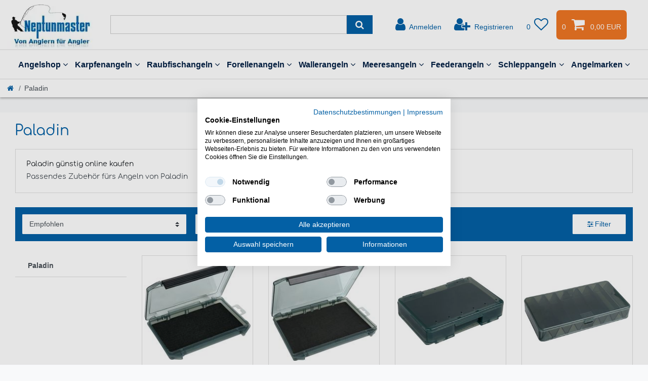

--- FILE ---
content_type: text/html; charset=UTF-8
request_url: https://www.angeln-neptunmaster.de/paladin/
body_size: 133893
content:






<!DOCTYPE html>

<html lang="de" data-framework="vue" prefix="og: http://ogp.me/ns#" class="icons-loading">

<head>
                        

    <script type="text/javascript">
    (function() {
        var _availableConsents = {"necessary.consent":[true,[],null],"necessary.consentActiveStatus":[true,["consentActiveStatus","_transaction_ids","cr-freeze"],null],"necessary.externalId":[true,["externalID"],null],"necessary.session":[true,[],null],"necessary.csrf":[true,["XSRF-TOKEN"],null],"necessary.shopbooster_cookie":[true,["plenty_cache"],null],"tracking.googleanalytics":[false,["\/^_gat_UA-\/","_ga","_gid","_gat","AMP_TOKEN","__utma","__utmt","__utmb","__utmc","__utmz","__utmv","__utmx","__utmxx","_gaexp","_opt_awcid","_opt_awmid","_opt_awgid","_opt_awkid","_opt_utmc"],false],"tracking.bingads":[false,["UET","_uetsid_exp","_uetmsclkid_exp","_uetmsclkid","_uetsid","SRCHHPGUSR","SRCHUSR","MSCC","SRCHUID","_SS","_EDGE_S","SRCHD","MUID","_RwBf","_HPVN","ipv6"],false],"tracking.adcell":[false,["ADCELLsession","ADCELLpidX","ADCELLspidX","ADCELLvpidX","ADCELLjhX","ADCELLnoTrack"],false],"marketing.googleads":[false,["IDE"," 1P_JAR"," AID"," ANID"," CONSENT"," DSID"," DV"," NID"," APISID"," HSID"," SAPISID"," SID"," SIDCC"," SSID"," test_cookie"],false],"marketing.facebookpixel":[false,["_fbp","act","c_user","datr","fr","m_pixel_ration","pl","presence","sb","spin","wd","xs"],false],"marketing.intelligentreach":[false,["v0rur7gqspb3_uid","ntm_tps__7595"],false],"marketing.relevanz":[false,["dmc-12"],false],"marketing.Uptain":[false,["uptain"],false],"paypal.paypal-cookies":[true,["X-PP-SILOVER","X-PP-L7","tsrc","paypalplus_session_v2"],false],"convenience.languageDetection":[null,[],null]};
        var _allowedCookies = ["plenty_cache","consentActiveStatus","_transaction_ids","cr-freeze","externalID","XSRF-TOKEN","X-PP-SILOVER","X-PP-L7","tsrc","paypalplus_session_v2","plenty-shop-cookie","PluginSetPreview","SID_PLENTY_ADMIN_5242","PreviewCookie"] || [];

        window.ConsentManager = (function() {
            var _consents = (function() {
                var _rawCookie = document.cookie.split(";").filter(function (cookie) {
                    return cookie.trim().indexOf("plenty-shop-cookie=") === 0;
                })[0];

                if (!!_rawCookie) {
                    try {
                        _rawCookie = decodeURIComponent(_rawCookie);
                    } catch (e) {
                        document.cookie = "plenty-shop-cookie= ; expires = Thu, 01 Jan 1970 00:00:00 GMT"
                        return null;
                    }

                    try {
                        return JSON.parse(
                            _rawCookie.trim().substr("plenty-shop-cookie=".length)
                        );
                    } catch (e) {
                        return null;
                    }
                }
                return null;
            })();

            Object.keys(_consents || {}).forEach(function(group) {
                if(typeof _consents[group] === 'object' && _consents[group] !== null)
                {
                    Object.keys(_consents[group] || {}).forEach(function(key) {
                        var groupKey = group + "." + key;
                        if(_consents[group][key] && _availableConsents[groupKey] && _availableConsents[groupKey][1].length) {
                            Array.prototype.push.apply(_allowedCookies, _availableConsents[groupKey][1]);
                        }
                    });
                }
            });

            if(!_consents) {
                Object.keys(_availableConsents || {})
                    .forEach(function(groupKey) {
                        if(_availableConsents[groupKey] && ( _availableConsents[groupKey][0] || _availableConsents[groupKey][2] )) {
                            Array.prototype.push.apply(_allowedCookies, _availableConsents[groupKey][1]);
                        }
                    });
            }

            var _setResponse = function(key, response) {
                _consents = _consents || {};
                if(typeof key === "object" && typeof response === "undefined") {
                    _consents = key;
                    document.dispatchEvent(new CustomEvent("consent-change", {
                        detail: {key: null, value: null, data: key}
                    }));
                    _enableScriptsOnConsent();
                } else {
                    var groupKey = key.split(".")[0];
                    var consentKey = key.split(".")[1];
                    _consents[groupKey] = _consents[groupKey] || {};
                    if(consentKey === "*") {
                        Object.keys(_availableConsents).forEach(function(aKey) {
                            if(aKey.split(".")[0] === groupKey) {
                                _consents[groupKey][aKey.split(".")[1]] = response;
                            }
                        });
                    } else {
                        _consents[groupKey][consentKey] = response;
                    }
                    document.dispatchEvent(new CustomEvent("consent-change", {
                        detail: {key: key, value: response, data: _consents}
                    }));
                    _enableScriptsOnConsent();
                }
                if(!_consents.hasOwnProperty('_id')) {
                    _consents['_id'] = "728692669a0fd8253f92ebbac1c631148dce497f";
                }

                Object.keys(_availableConsents).forEach(function(key) {
                    if((_availableConsents[key][1] || []).length > 0) {
                        if(_isConsented(key)) {
                            _availableConsents[key][1].forEach(function(cookie) {
                                if(_allowedCookies.indexOf(cookie) < 0) _allowedCookies.push(cookie);
                            });
                        } else {
                            _allowedCookies = _allowedCookies.filter(function(cookie) {
                                return _availableConsents[key][1].indexOf(cookie) < 0;
                            });
                        }
                    }
                });

                document.cookie = "plenty-shop-cookie=" + JSON.stringify(_consents) + "; path=/; expires=" + _expireDate() + "; secure";
            };
            var _hasResponse = function() {
                return _consents !== null;
            };

            var _expireDate = function() {
                var expireSeconds = 0;
                                    expireSeconds = 8640000;
                                const date = new Date();
                date.setSeconds(date.getSeconds() + expireSeconds);
                const offset = date.getTimezoneOffset() / 60;
                date.setHours(date.getHours() - offset)
                return date.toUTCString();
            }
            var _isConsented = function(key) {
                var groupKey = key.split(".")[0];
                var consentKey = key.split(".")[1];

                if (consentKey === "*") {
                    return Object.keys(_availableConsents).some(function (aKey) {
                        var aGroupKey = aKey.split(".")[0];
                        return aGroupKey === groupKey && _isConsented(aKey);
                    });
                } else {
                    if(!_hasResponse()) {
                        return _availableConsents[key][0] || _availableConsents[key][2];
                    }

                    if(_consents.hasOwnProperty(groupKey) && _consents[groupKey].hasOwnProperty(consentKey))
                    {
                        return !!_consents[groupKey][consentKey];
                    }
                    else {
                        if(!!_availableConsents[key])
                        {
                            return _availableConsents[key][0];
                        }

                        console.warn("Cookie has been blocked due to not being registered: " + key);
                        return false;
                    }
                }
            };
            var _getConsents = function() {
                var _result = {};
                Object.keys(_availableConsents).forEach(function(key) {
                    var groupKey = key.split(".")[0];
                    var consentKey = key.split(".")[1];
                    _result[groupKey] = _result[groupKey] || {};
                    if(consentKey !== "*") {
                        _result[groupKey][consentKey] = _isConsented(key);
                    }
                });
                return _result;
            };
            var _isNecessary = function(key) {
                return _availableConsents.hasOwnProperty(key) && _availableConsents[key][0];
            };
            var _enableScriptsOnConsent = function() {
                var elementsToEnable = document.querySelectorAll("script[data-cookie-consent]");
                Array.prototype.slice.call(elementsToEnable).forEach(function(el) {
                    if(el.dataset && el.dataset.cookieConsent && el.type !== "application/javascript") {
                        var newScript = document.createElement("script");
                        if(el.src) {
                            newScript.src = el.src;
                        } else {
                            newScript.textContent = el.textContent;
                        }
                        el.parentNode.replaceChild(newScript, el);
                    }
                });
            };
            window.addEventListener("load", _enableScriptsOnConsent);
            
            return {
                setResponse: _setResponse,
                hasResponse: _hasResponse,
                isConsented: _isConsented,
                getConsents: _getConsents,
                isNecessary: _isNecessary
            };
        })();
    })();
</script>


    
<meta charset="utf-8">
<meta http-equiv="X-UA-Compatible" content="IE=edge">
<meta name="viewport" content="width=device-width, initial-scale=1">
<meta name="generator" content="plentymarkets" />
<meta name="format-detection" content="telephone=no"> <meta name="google-site-verification" content="Xdyyv-WmdxEQLdOEn1pEc2MudHoUkPEIGG0AzziUmlc" >
    
<link rel="icon" type="image/x-icon" href="/favicon.ico">


            <link rel="canonical" href="https://www.angeln-neptunmaster.de/paladin/">
    
                    <link rel="alternate" hreflang="x-default" href="https://www.angeln-neptunmaster.de/paladin/"/>
                    <link rel="alternate" hreflang="de" href="https://www.angeln-neptunmaster.de/paladin/"/>
            
<style data-font="Custom-Font">
    
                
        .icons-loading .fa { visibility: hidden !important; }
</style>

<link rel="preload" href="https://cdn02.plentymarkets.com/zyf018ezd17w/plugin/208/ceres/css/ceres-icons.css" as="style" onload="this.onload=null;this.rel='stylesheet';">
<noscript><link rel="stylesheet" href="https://cdn02.plentymarkets.com/zyf018ezd17w/plugin/208/ceres/css/ceres-icons.css"></noscript>


<link rel="preload" as="style" href="https://cdn02.plentymarkets.com/zyf018ezd17w/plugin/208/ceres/css/ceres-base.css?v=23ea52ca7b77938294c183962a417e45dcd5ded1">
    <link rel="stylesheet" href="https://cdn02.plentymarkets.com/zyf018ezd17w/plugin/208/ceres/css/ceres-base.css?v=23ea52ca7b77938294c183962a417e45dcd5ded1">


<script type="application/javascript">
    /*! loadCSS. [c]2017 Filament Group, Inc. MIT License */
    /* This file is meant as a standalone workflow for
    - testing support for link[rel=preload]
    - enabling async CSS loading in browsers that do not support rel=preload
    - applying rel preload css once loaded, whether supported or not.
    */
    (function( w ){
        "use strict";
        // rel=preload support test
        if( !w.loadCSS ){
            w.loadCSS = function(){};
        }
        // define on the loadCSS obj
        var rp = loadCSS.relpreload = {};
        // rel=preload feature support test
        // runs once and returns a function for compat purposes
        rp.support = (function(){
            var ret;
            try {
                ret = w.document.createElement( "link" ).relList.supports( "preload" );
            } catch (e) {
                ret = false;
            }
            return function(){
                return ret;
            };
        })();

        // if preload isn't supported, get an asynchronous load by using a non-matching media attribute
        // then change that media back to its intended value on load
        rp.bindMediaToggle = function( link ){
            // remember existing media attr for ultimate state, or default to 'all'
            var finalMedia = link.media || "all";

            function enableStylesheet(){
                // unbind listeners
                if( link.addEventListener ){
                    link.removeEventListener( "load", enableStylesheet );
                } else if( link.attachEvent ){
                    link.detachEvent( "onload", enableStylesheet );
                }
                link.setAttribute( "onload", null );
                link.media = finalMedia;
            }

            // bind load handlers to enable media
            if( link.addEventListener ){
                link.addEventListener( "load", enableStylesheet );
            } else if( link.attachEvent ){
                link.attachEvent( "onload", enableStylesheet );
            }

            // Set rel and non-applicable media type to start an async request
            // note: timeout allows this to happen async to let rendering continue in IE
            setTimeout(function(){
                link.rel = "stylesheet";
                link.media = "only x";
            });
            // also enable media after 3 seconds,
            // which will catch very old browsers (android 2.x, old firefox) that don't support onload on link
            setTimeout( enableStylesheet, 3000 );
        };

        // loop through link elements in DOM
        rp.poly = function(){
            // double check this to prevent external calls from running
            if( rp.support() ){
                return;
            }
            var links = w.document.getElementsByTagName( "link" );
            for( var i = 0; i < links.length; i++ ){
                var link = links[ i ];
                // qualify links to those with rel=preload and as=style attrs
                if( link.rel === "preload" && link.getAttribute( "as" ) === "style" && !link.getAttribute( "data-loadcss" ) ){
                    // prevent rerunning on link
                    link.setAttribute( "data-loadcss", true );
                    // bind listeners to toggle media back
                    rp.bindMediaToggle( link );
                }
            }
        };

        // if unsupported, run the polyfill
        if( !rp.support() ){
            // run once at least
            rp.poly();

            // rerun poly on an interval until onload
            var run = w.setInterval( rp.poly, 500 );
            if( w.addEventListener ){
                w.addEventListener( "load", function(){
                    rp.poly();
                    w.clearInterval( run );
                } );
            } else if( w.attachEvent ){
                w.attachEvent( "onload", function(){
                    rp.poly();
                    w.clearInterval( run );
                } );
            }
        }


        // commonjs
        if( typeof exports !== "undefined" ){
            exports.loadCSS = loadCSS;
        }
        else {
            w.loadCSS = loadCSS;
        }
     }( typeof global !== "undefined" ? global : this ) );

    (function() {
        var checkIconFont = function() {
            if(!document.fonts || document.fonts.check("1em FontAwesome")) {
                document.documentElement.classList.remove('icons-loading');
            }
        };

        if(document.fonts) {
            document.fonts.addEventListener("loadingdone", checkIconFont);
            window.addEventListener("load", checkIconFont);
        }
        checkIconFont();
    })();
</script>

                    

<!-- Extend the existing style with a template -->
                            <!-- This template is only used for providing the stylesheet path in the respective container. The stylesheet will only apply if the Ceres5ThemeNM Stylesheet data provider is linked in the CMS » Container link menu -->

<link rel="stylesheet" href="https://cdn02.plentymarkets.com/zyf018ezd17w/plugin/208/ceres5themenm/css/main.css">

                    
    

<script>

    
    function setCookie(name,value,days) {
        var expires = "";
        if (days) {
            var date = new Date();
            date.setTime(date.getTime() + (days*24*60*60*1000));
            expires = "; expires=" + date.toUTCString();
        }
        document.cookie = name + "=" + (value || "")  + expires + "; path=/";
    }
    function getCookie(name) {
        var nameEQ = name + "=";
        var ca = document.cookie.split(';');
        for (var i = 0; i < ca.length; i++) {
            var c = ca[i];
            while (c.charAt(0) == ' ') c = c.substring(1, c.length);
            if (c.indexOf(nameEQ) == 0) return c.substring(nameEQ.length, c.length);
        }
        return null;
    }

    if (getCookie("externalID") == null) {
        setCookie("externalID",  '6976cb85057fb' + Math.random(), 100);
    }

    let consentActiveStatus = [{"googleanalytics":"false","googleads":"false","facebookpixel":"true","bingads":"false","pinterest":"false","adcell":"true","econda":"false","channelpilot":"false","sendinblue":"false","hotjar":"false","moebelde":"false","intelligentreach":"true","clarity":"false","awin":"false","belboon":"false"}];
    setCookie("consentActiveStatus",JSON.stringify(consentActiveStatus),100);

    function normalizeString(a) {
        return a.replace(/[^\w\s]/gi, '');
    }

    function convertAttributesToText(attributes){
        var variantText = '';

        if(attributes.length){
            for(let i = 0; i < attributes.length ; i++){
                variantText+= attributes[i]["value"]["names"]["name"];
                if(i !== (attributes.length-1)){
                    variantText+= ", ";
                }
            }
        }
        return variantText;
    }

    function sendProductListClick(position, products) {
        var payload = {
            'ecommerce': {
                'currencyCode': '',
                'click': {
                    'actionField': {'list': ''},
                    'products': new Array(products[position])
                }
            },
            'ga4Event': 'select_item',
            'nonInteractionHit': false,
            'event': 'ecommerceEvent',
            'eventCategory': 'E-Commerce',
            'eventAction': 'Produktklick',
            'eventLabel': '',
            'eventValue': undefined
        };
        dataLayer.push(payload);    }

    function capiCall(payload){
                var xhr = new XMLHttpRequest();
        xhr.open("POST", "/rest/gtm/capi/", true);
        xhr.setRequestHeader('Content-Type', 'application/json');
        xhr.send(JSON.stringify(payload));
            }

    window.dataLayer = window.dataLayer || [];
    function gtag() { window.dataLayer.push(arguments);}
    let plentyShopCookie = getCookie("plenty-shop-cookie");
    plentyShopCookie = (typeof plentyShopCookie === "undefined") ? '' : JSON.parse(decodeURIComponent(plentyShopCookie));
    

    
        let microsoft_ad_storage =  'denied';


        if(plentyShopCookie){
            microsoft_ad_storage = plentyShopCookie.tracking.bingads ? 'granted' : 'denied';
                    }

        let microsoftConsentObject = {
            ad_storage: microsoft_ad_storage
        };

        window.uetq = window.uetq || [];
        window.uetq.push('consent', 'default', microsoftConsentObject);


    
                    let ad_storage =  'denied';
        let ad_user_data = 'denied';
        let ad_personalization = 'denied';
        let analytics_storage = 'denied';

        if(plentyShopCookie){
            ad_storage=  plentyShopCookie.marketing.googleads ? 'granted' : 'denied';
            ad_user_data=  plentyShopCookie.marketing.googleads ? 'granted' : 'denied';
            ad_personalization=  plentyShopCookie.marketing.googleads ? 'granted' : 'denied';
            analytics_storage=  plentyShopCookie.marketing.googleads ? 'granted' : 'denied';
                    }

        let consentObject = {
            ad_storage: ad_storage,
            ad_user_data: ad_user_data,
            ad_personalization: ad_personalization,
            analytics_storage: analytics_storage
        };

        gtag('consent', 'default', consentObject);
    

    document.addEventListener("consent-change", function (e){

        
        var consentIntervall = setInterval(function(){

            
                let consentObject = {
                    ad_storage: e.detail.data.marketing.googleads ? 'granted' : 'denied',
                    ad_user_data: e.detail.data.marketing.googleads ? 'granted' : 'denied',
                    ad_personalization: e.detail.data.marketing.googleads ? 'granted' : 'denied',
                    analytics_storage: e.detail.data.marketing.googleads ? 'granted' : 'denied'
                };

                gtag('consent', 'update', consentObject );

            
            
                let microsoftConsentObject = {
                    ad_storage: e.detail.data.tracking.bingads ? 'granted' : 'denied'
                };

                window.uetq = window.uetq || [];
                window.uetq.push('consent', 'update', microsoftConsentObject);

            
            var payload = {
                'event': 'consentChanged'
            };
            dataLayer.push(payload);
            clearInterval(consentIntervall);
        }, 200);
    });
</script>


            


        
    
    
              

    
    
    
    
    


    



<meta name="robots" content="ALL">
    <meta name="description" content="Passendes Zubehör fürs Angeln von Paladin">
<meta property="og:title" content="Paladin günstig online kaufen | Angeln Neptunmaster"/>
<meta property="og:type" content="article"/>
<meta property="og:url" content="https://www.angeln-neptunmaster.de/paladin/"/>
<meta property="og:image" content="https://cdn02.plentymarkets.com/zyf018ezd17w/frontend/ceres/logo-angelshop-angeln-neptunmaster.webp"/>
<meta property="thumbnail" content="https://cdn02.plentymarkets.com/zyf018ezd17w/frontend/ceres/logo-angelshop-angeln-neptunmaster.webp"/>

<script type="application/ld+json">
{
    "@context": "http://schema.org",
    "@type": "WebSite",
    "url": "https://www.angeln-neptunmaster.de/paladin/"
    }
</script>

<title>Paladin günstig online kaufen | Angeln Neptunmaster</title>    
            <script>        let isSignUp = false;        document.addEventListener("onSignUpSuccess", function (e) {                        isSignUp = true;            localStorage.setItem("signupTime", new Date().getTime());        });        document.addEventListener("onSetUserData", function (e) {                        if (e.detail.oldState.user.userData == null && e.detail.newState.user.userData !== null) {                let lastSignUpTime = localStorage.getItem("signupTime");                let timeDiff = new Date().getTime() - lastSignUpTime;                let is24HoursPassed = timeDiff > 24 * 60 * 60 * 1000;                if (isSignUp || is24HoursPassed) {                                        var payload = {                        'event': isSignUp ? 'sign_up' : 'login',                        'user_id': e.detail.newState.user.userData.id,                        'pageType': 'tpl.category.item'                    };                    dataLayer.push(payload);                                        isSignUp = false;                }            }        });        document.addEventListener("onSetComponent", function (e) {            console.log(e.detail);            if(e.detail.payload.component === "basket-preview"){                var payload = {                    'event': 'funnel_event',                    'action': 'OPEN_BASKET_PREVIEW',                };                dataLayer.push(payload);                            }        });        document.addEventListener("onSetCouponCode", function (e) {            console.log(e.detail);            if(e.detail.payload !== null){                var payload = {                    'event': 'funnel_event',                    'action': 'COUPON_CODE_ADDED',                    'couponCode': e.detail.payload                };                dataLayer.push(payload);                            }        });                var payload ={            'event': 'facebookEvent',            'event_id': '6976cb85063ce' + Math.random(),            'facebookEventName': 'PageView'        };        dataLayer.push(payload);        capiCall(payload);                document.addEventListener("onAddWishListId", function (e) {            var payload = {                'event': 'AddToWishlist',                'event_id': '6976cb85063ce' + Math.random(),                'ga4Event': 'add_to_wishlist',                'content_name': 'Paladin',                'content_category': '',                'content_type': 'product',                'content_ids': e.detail.payload,                'contents': '',                'currency': 'EUR',                'value': '0.01'            };            dataLayer.push(payload);                    });        document.addEventListener("onSetWishListItems", function (e) {            console.log(e.detail.payload);            if (typeof e.detail.payload !== 'undefined') {                var products = [];                var idList = [];                var contents = [];                e.detail.payload.forEach(function (item, index) {                    products.push({                        id: item.data.item.id + '',                        name: item.data.texts.name1,                        price: item.data.prices.default.price.value + '',                        brand: item.data.item.manufacturer.externalName,                        category: 'Paladin',                        variant: convertAttributesToText(item.data.attributes),                        position: index,                        list: 'Wunschliste'                    });                    contents.push({                        id: item.data.item.id,                        quantity: 1,                        item_price: item.data.prices.default.price.value                    });                    idList.push(item.id);                });                var payload = {                    'ecommerce': {                        'currencyCode': 'EUR',                        'impressions': products                    },                    'google_tag_params': {                        'ecomm_prodid': idList,                        'ecomm_pagetype': 'other',                        'ecomm_category': 'Wunschliste',                    },                    'content_ids': idList,                    'content_name': 'Wunschliste',                    'content_type': 'product',                    'contents': contents,                    'currency': 'EUR',                    'value': '0.01',                    'event': 'ecommerceEvent',                    'event_id': '6976cb85063ce' + Math.random(),                    'ga4Event': 'view_item_list',                    'eventCategory': 'E-Commerce',                    'eventAction': 'Produktimpression',                    'eventLabel': 'Paladin',                    'eventValue': undefined                };                dataLayer.push(payload);                capiCall(payload);            }        });        document.addEventListener("onContactFormSend", function (e) {            var payload ={                'event': 'facebookEvent',                'event_id': '6976cb85063ce' + Math.random(),                'facebookEventName': 'Contact',                'currency': 'EUR',                'value': '0.01'            };            dataLayer.push(payload);            capiCall(payload);        });        document.addEventListener("onSetVariationOrderProperty", function (e) {            var payload = {                'event': 'facebookEvent',                'facebookEventName': 'CustomizeProduct',                'event_id': '6976cb85063ce' + Math.random(),                'currency': 'EUR',                'value': '0.01'            };            dataLayer.push(payload);            capiCall(payload);        });        document.addEventListener("onAddBasketItem", function (e) {                        var payload = {                'ecommerce': {                    'currencyCode': 'EUR',                    'add': {                        'actionField':                            {'list': 'Paladin'},                        'products': [{                            'id': e.detail.payload[0].variationId + '',                            'quantity': e.detail.payload[0].quantity,                            'price': e.detail.payload[0].price+'',                            'variant': convertAttributesToText(e.detail.payload[0].variation.data.attributes),                            'name': e.detail.payload[0].variation.data.texts.name1,                            'brand': e.detail.payload[0].variation.data.item.manufacturer.externalName,                            'category': 'Paladin'                                                    }]                    }                },                'content_name': 'Paladin',                'content_type': 'product',                'content_ids': e.detail.payload[0].variationId,                'contents': [{                    'id': e.detail.payload[0].variationId,                    'quantity': e.detail.payload[0].quantity,                    'item_price': e.detail.payload[0].price                }],                'currency': 'EUR',                'value': '0.01',                'addCartValue':e.detail.payload[0].price+'',                'addCartQty': e.detail.payload[0].quantity,                'addCartId':e.detail.payload[0].variationId + '',                'addCartVariant': convertAttributesToText(e.detail.payload[0].variation.data.attributes),                'addCartName': e.detail.payload[0].variation.data.texts.name1,                'addCartBrand': e.detail.payload[0].variation.data.item.manufacturer.externalName,                'addCartCategory': 'Paladin',                'addCartImage': e.detail.payload[0].variation.data.images.all[0].url,                'addCartItemLink': "https://www.angeln-neptunmaster.de/a-" + e.detail.payload[0].variation.data.item.id,                'nonInteractionHit': false,                'event': 'ecommerceEvent',                'event_id': '6976cb85063ce' + Math.random(),                'ga4Event': 'add_to_cart',                'eventCategory': 'E-Commerce',                'eventAction': 'addToCart',                'eventLabel': undefined,                'eventValue': undefined            };            dataLayer.push(payload);            capiCall(payload);        }, false);        document.addEventListener("onRemoveBasketItem", function (e) {            changeQty('remove', e);        });        document.addEventListener("onUpdateBasketItemQuantity",function (e) {            function isCurrentItem(item) {                return item.id == e.detail.payload.id;            }            currentBasketItem = e.detail.oldState.basket.items.find(isCurrentItem);            var origQty = currentBasketItem.quantity;            var newQty = e.detail.payload.quantity;            var qtyDiff = newQty - origQty;            if (qtyDiff > 0) {                changeQty("add", e, qtyDiff);            }            else{                changeQty("remove", e, qtyDiff *= -1);            }        });        document.addEventListener("onUpdateBasketItem", function (e) {            function isCurrentItem(item) {                return item.id == e.detail.payload.id;            }            currentBasketItem = e.detail.oldState.basket.items.find(isCurrentItem);            var origQty = currentBasketItem.quantity;            var newQty = e.detail.payload.quantity;            var qtyDiff = newQty - origQty;            if (qtyDiff > 0) {                changeQty("add", e, qtyDiff);            }        });        function changeQty(action, e, qty = e.detail.quantity) {            var currentBasketItem;            if (e.type === "onRemoveBasketItem") {                function isCurrentItem(item) {                    return item.id == e.detail.payload;                }                currentBasketItem = e.detail.oldState.basket.items.find(isCurrentItem);                qty = currentBasketItem.quantity;            } else {                function isCurrentItem(item) {                    return item.variationId == e.detail.payload.variationId;                }                currentBasketItem = e.detail.newState.basket.items.find(isCurrentItem);            }                        var payload = {                'ecommerce': {                    'currencyCode': 'EUR',                    [action]: {                        'products': [{                            'name': currentBasketItem.variation.data.texts.name1,                            'id': currentBasketItem.variationId + '',                            'price': currentBasketItem.price + '',                            'variant': convertAttributesToText(currentBasketItem.variation.data.attributes),                            'brand': currentBasketItem.variation.data.item.manufacturer.externalName,                            'category': 'Paladin',                            'quantity': qty                                                      }]                    }                },                'content_name': 'Warenkorbvorschau',                'content_type': 'product',                'content_ids': currentBasketItem.variationId,                'contents': [{                    'id': currentBasketItem.variationId,                    'quantity': qty,                    'item_price': currentBasketItem.price                }],                'currency': 'EUR',                'value': '0.01',                'addCartValue':currentBasketItem.price+'',                'addCartQty': currentBasketItem.quantity,                'addCartId':currentBasketItem.variationId + '',                'addCartVariant': convertAttributesToText(currentBasketItem.variation.data.attributes),                'addCartName': currentBasketItem.variation.data.texts.name1,                'addCartBrand': currentBasketItem.variation.data.item.manufacturer.externalName,                'addCartCategory': 'Paladin',                'addCartImage':  currentBasketItem.variation.data.images.all[0].url,                'addCartItemLink': "https://www.angeln-neptunmaster.de/a-" +  currentBasketItem.variation.data.item.id,                'nonInteractionHit': false,                'event': 'ecommerceEvent',                'event_id': '6976cb85063ce' + Math.random(),                'eventCategory': 'E-Commerce',                'ga4Event' : action + (action === 'add' ? '_to': '_from') + '_cart',                'eventAction': action + 'FromCart',                'eventLabel': undefined,                'eventValue': undefined            };            dataLayer.push(payload);            if(action === "add"){                capiCall(payload);            }        }    </script><script>    const products = new Array();        products.push({"id":"116522","name":"Paladin Power Organizer Foam XL 255x190x28mm - Angelbox","price":"19.1","brand":"Paladin","category":"Paladin","variant":"","position":0,"list":"Paladin","shopaktion":""});        products.push({"id":"116521","name":"Paladin Power Organizer Foam L 205x145x28mm - Angelbox","price":"15.25","brand":"Paladin","category":"Paladin","variant":"","position":1,"list":"Paladin","shopaktion":""});        products.push({"id":"116520","name":"Paladin Power Organizer Special VI 140x104x34mm - Angelbox","price":"9.49","brand":"Paladin","category":"Paladin","variant":"","position":2,"list":"Paladin","shopaktion":""});        products.push({"id":"116519","name":"Paladin Power Organizer Special V 210x110x35mm - Tacklebox","price":"8.53","brand":"Paladin","category":"Paladin","variant":"","position":3,"list":"Paladin","shopaktion":""});        products.push({"id":"116518","name":"Paladin Power Organizer Special IV 75x105x36mm - Angelbox","price":"5.66","brand":"Paladin","category":"Paladin","variant":"","position":4,"list":"Paladin","shopaktion":""});        products.push({"id":"116517","name":"Paladin Big Bull Warrior Rolle 6000FD - Angelrolle","price":"27.99","brand":"Paladin","category":"Paladin","variant":"","position":5,"list":"Paladin","shopaktion":""});        products.push({"id":"116516","name":"Paladin Big Bull Warrior Freilaufrolle 5000 - Angelrolle","price":"28.99","brand":"Paladin","category":"Paladin","variant":"","position":6,"list":"Paladin","shopaktion":""});        products.push({"id":"116515","name":"Paladin Big Bull Warrior Rolle 4000FD - Angelrolle","price":"27.99","brand":"Paladin","category":"Paladin","variant":"","position":7,"list":"Paladin","shopaktion":""});        products.push({"id":"116514","name":"Paladin Big Bull Warrior Rolle 3000FD - Angelrolle","price":"26.99","brand":"Paladin","category":"Paladin","variant":"","position":8,"list":"Paladin","shopaktion":""});        products.push({"id":"116513","name":"Paladin Big Bull Warrior Rolle 2000FD - Angelrolle","price":"25.99","brand":"Paladin","category":"Paladin","variant":"","position":9,"list":"Paladin","shopaktion":""});        products.push({"id":"116512","name":"Paladin Allzweckwaffe Free 6000FD - Freilaufrolle","price":"23.99","brand":"Paladin","category":"Paladin","variant":"","position":10,"list":"Paladin","shopaktion":""});        products.push({"id":"116511","name":"Paladin Allzweckwaffe Free 4000FD - Freilaufrolle","price":"22.99","brand":"Paladin","category":"Paladin","variant":"","position":11,"list":"Paladin","shopaktion":""});        products.push({"id":"116510","name":"Paladin Allzweckwaffe Free 3000FD - Freilaufrolle","price":"21.97","brand":"Paladin","category":"Paladin","variant":"","position":12,"list":"Paladin","shopaktion":""});        products.push({"id":"116509","name":"Paladin Kescherstab Easy Tele 180cm - Kescherstange","price":"19.1","brand":"Paladin","category":"Paladin","variant":"","position":13,"list":"Paladin","shopaktion":""});        products.push({"id":"116507","name":"Paladin Boxentasche Special L 50\u00d726\u00d726cm - Angeltasche","price":"46.99","brand":"Paladin","category":"Paladin","variant":"","position":14,"list":"Paladin","shopaktion":""});        products.push({"id":"116506","name":"Paladin Carry All Special L 47x23x27cm - Angeltasche","price":"56.99","brand":"Paladin","category":"Paladin","variant":"","position":15,"list":"Paladin","shopaktion":""});        products.push({"id":"116505","name":"Paladin Boxentasche L 46x27x26cm - Angeltasche","price":"56.99","brand":"Paladin","category":"Paladin","variant":"","position":16,"list":"Paladin","shopaktion":""});        products.push({"id":"116504","name":"Paladin Boxentasche S 40x25x22cm - Angeltasche","price":"46.99","brand":"Paladin","category":"Paladin","variant":"","position":17,"list":"Paladin","shopaktion":""});        products.push({"id":"116502","name":"Paladin Masterclass Allzweckwaffe 3,60m 5-30g - Angelrute","price":"42.99","brand":"Paladin","category":"Paladin","variant":"","position":18,"list":"Paladin","shopaktion":""});        products.push({"id":"116500","name":"Paladin Olympic Apollo Bodentaster\/Sbiro\/Pose 4,20m 5-40g - Angelrute","price":"65.99","brand":"Paladin","category":"Paladin","variant":"","position":19,"list":"Paladin","shopaktion":""});        products.push({"id":"116499","name":"Paladin Olympic Apollo Bodentaster\/Sbiro\/Pose 3,90m 5-40g - Angelrute","price":"61.99","brand":"Paladin","category":"Paladin","variant":"","position":20,"list":"Paladin","shopaktion":""});        products.push({"id":"116498","name":"Paladin Olympic Apollo Bodentaster\/Sbiro\/Pose 3,60m 5-40g - Angelrute","price":"57.99","brand":"Paladin","category":"Paladin","variant":"","position":21,"list":"Paladin","shopaktion":""});        products.push({"id":"116495","name":"Paladin Olympic Apollo Bodentaster\/Sbiro\/Pose 2,70m 3-25g - Angelrute","price":"48.99","brand":"Paladin","category":"Paladin","variant":"","position":22,"list":"Paladin","shopaktion":""});        products.push({"id":"116491","name":"Paladin Aalmutti Titan Heavy 3,90m 50-250g - Angelrute","price":"56.99","brand":"Paladin","category":"Paladin","variant":"","position":23,"list":"Paladin","shopaktion":""});        products.push({"id":"116490","name":"Paladin Olympic Apollo UL 1,98m 1,5-7,5g - Spinnrute","price":"61.99","brand":"Paladin","category":"Paladin","variant":"","position":24,"list":"Paladin","shopaktion":""});        products.push({"id":"116489","name":"Paladin Olympic Apollo UL 1,80m 1,5-7,5g - Spinnrute","price":"61.99","brand":"Paladin","category":"Paladin","variant":"","position":25,"list":"Paladin","shopaktion":""});        products.push({"id":"116488","name":"Paladin Olympic Medusa UL 1,98m 1-7g - Spinnrute","price":"61.99","brand":"Paladin","category":"Paladin","variant":"","position":26,"list":"Paladin","shopaktion":""});        products.push({"id":"116487","name":"Paladin Olympic Medusa UL 1,80m 1-7g - Spinnrute","price":"61.99","brand":"Paladin","category":"Paladin","variant":"","position":27,"list":"Paladin","shopaktion":""});        var maxProducts = 35;    if (products.length > maxProducts) {        while (products.length) {            var p = products.splice(0, maxProducts);            var payload = {                'ecommerce': {                    'currencyCode': 'EUR',                    'impressions': p                },                'event': 'analyticsEvent',                'ga4Event' : 'view_item_list',                'eventCategory': 'E-Commerce',                'eventAction': 'Produktimpression',                'eventLabel': 'Kategorie',                'eventValue': undefined            };            dataLayer.push(payload);        }        var payload = {            'google_tag_params': {                'ecomm_prodid':[116522,116521,116520,116519,116518,116517,116516,116515,116514,116513,116512,116511,116510,116509,116507,116506,116505,116504,116502,116500,116499,116498,116495,116491,116490,116489,116488,116487],                'ecomm_pagetype': 'category',                'ecomm_category': 'Paladin'            },            'content_ids': [116522,116521,116520,116519,116518,116517,116516,116515,116514,116513,116512,116511,116510,116509,116507,116506,116505,116504,116502,116500,116499,116498,116495,116491,116490,116489,116488,116487],            'content_name': 'Paladin',            'content_type': 'product',            'idListComma':'116522,116521,116520,116519,116518,116517,116516,116515,116514,116513,116512,116511,116510,116509,116507,116506,116505,116504,116502,116500,116499,116498,116495,116491,116490,116489,116488,116487',            'categoryId': 1734,            'contents': [{"id":116522,"quantity":1,"item_price":19.1},{"id":116521,"quantity":1,"item_price":15.25},{"id":116520,"quantity":1,"item_price":9.49},{"id":116519,"quantity":1,"item_price":8.53},{"id":116518,"quantity":1,"item_price":5.66},{"id":116517,"quantity":1,"item_price":27.99},{"id":116516,"quantity":1,"item_price":28.99},{"id":116515,"quantity":1,"item_price":27.99},{"id":116514,"quantity":1,"item_price":26.99},{"id":116513,"quantity":1,"item_price":25.99},{"id":116512,"quantity":1,"item_price":23.99},{"id":116511,"quantity":1,"item_price":22.99},{"id":116510,"quantity":1,"item_price":21.97},{"id":116509,"quantity":1,"item_price":19.1},{"id":116507,"quantity":1,"item_price":46.99},{"id":116506,"quantity":1,"item_price":56.99},{"id":116505,"quantity":1,"item_price":56.99},{"id":116504,"quantity":1,"item_price":46.99},{"id":116502,"quantity":1,"item_price":42.99},{"id":116500,"quantity":1,"item_price":65.99},{"id":116499,"quantity":1,"item_price":61.99},{"id":116498,"quantity":1,"item_price":57.99},{"id":116495,"quantity":1,"item_price":48.99},{"id":116491,"quantity":1,"item_price":56.99},{"id":116490,"quantity":1,"item_price":61.99},{"id":116489,"quantity":1,"item_price":61.99},{"id":116488,"quantity":1,"item_price":61.99},{"id":116487,"quantity":1,"item_price":61.99}],            'currency': 'EUR',            'value': '0.01',            'event': 'ecommerceEvent',            'event_id': '6976cb85063ce' + Math.random(),            'eventCategory': 'E-Commerce',            'eventAction': 'Produktimpression',            'eventLabel': 'Kategorie',            'eventValue': undefined        };        dataLayer.push(payload);        capiCall(payload);    } else {        var payload = {            'ecommerce': {                'currencyCode': 'EUR',                'impressions': products            },            'google_tag_params': {                'ecomm_prodid':[116522,116521,116520,116519,116518,116517,116516,116515,116514,116513,116512,116511,116510,116509,116507,116506,116505,116504,116502,116500,116499,116498,116495,116491,116490,116489,116488,116487],                'ecomm_pagetype': 'category',                'ecomm_category': 'Paladin'            },            'content_ids': [116522,116521,116520,116519,116518,116517,116516,116515,116514,116513,116512,116511,116510,116509,116507,116506,116505,116504,116502,116500,116499,116498,116495,116491,116490,116489,116488,116487],            'content_name': 'Paladin',            'content_type': 'product',            'categoryId': 1734,            'contents': [{"id":116522,"quantity":1,"item_price":19.1},{"id":116521,"quantity":1,"item_price":15.25},{"id":116520,"quantity":1,"item_price":9.49},{"id":116519,"quantity":1,"item_price":8.53},{"id":116518,"quantity":1,"item_price":5.66},{"id":116517,"quantity":1,"item_price":27.99},{"id":116516,"quantity":1,"item_price":28.99},{"id":116515,"quantity":1,"item_price":27.99},{"id":116514,"quantity":1,"item_price":26.99},{"id":116513,"quantity":1,"item_price":25.99},{"id":116512,"quantity":1,"item_price":23.99},{"id":116511,"quantity":1,"item_price":22.99},{"id":116510,"quantity":1,"item_price":21.97},{"id":116509,"quantity":1,"item_price":19.1},{"id":116507,"quantity":1,"item_price":46.99},{"id":116506,"quantity":1,"item_price":56.99},{"id":116505,"quantity":1,"item_price":56.99},{"id":116504,"quantity":1,"item_price":46.99},{"id":116502,"quantity":1,"item_price":42.99},{"id":116500,"quantity":1,"item_price":65.99},{"id":116499,"quantity":1,"item_price":61.99},{"id":116498,"quantity":1,"item_price":57.99},{"id":116495,"quantity":1,"item_price":48.99},{"id":116491,"quantity":1,"item_price":56.99},{"id":116490,"quantity":1,"item_price":61.99},{"id":116489,"quantity":1,"item_price":61.99},{"id":116488,"quantity":1,"item_price":61.99},{"id":116487,"quantity":1,"item_price":61.99}],            'currency': 'EUR',            'value': '0.01',            'event': 'ecommerceEvent',            'event_id': '6976cb85063ce' + Math.random(),            'ga4Event' : 'view_item_list',            'eventCategory': 'E-Commerce',            'eventAction': 'Produktimpression',            'eventLabel': 'Kategorie',            'eventValue': undefined        };        dataLayer.push(payload);        capiCall(payload);    }    function sendProductClick(position) {        var payload = {            'ecommerce': {                'currencyCode': 'EUR',                'click': {                    'actionField': {'list': 'Paladin'},                    'products': new Array(products[position])                }            },            'ga4Event' : 'select_item',            'nonInteractionHit': false,            'event': 'ecommerceEvent',            'eventCategory': 'E-Commerce',            'eventAction': 'Produktklick',            'eventLabel': 'Kategorie',            'eventValue': undefined        };        dataLayer.push(payload);    }    document.addEventListener("DOMContentLoaded", function(event) {        var mountedItems = document.querySelectorAll(".product-list > li");                if (mountedItems.length > 0) {            for (let i = 0; i < mountedItems.length; i++) {                mountedItems[i].addEventListener("click", function () {                        sendProductClick(i);                })            }        }else{            console.warn("[Google Analytics] Init product click-listener failed: Items not found. Adjust CSS selector in config");        }    });</script><!-- Google Tag Manager --><script >        (function (w, d, s, l, i) {            w[l] = w[l] || [];            w[l].push({                'gtm.start':                    new Date().getTime(), event: 'gtm.js'            });            var f = d.getElementsByTagName(s)[0],                j = d.createElement(s), dl = l != 'dataLayer' ? '&l=' + l : '';            j.async = true;            j.src =                'https://www.googletagmanager.com/gtm.js?id=' + i + dl;            f.parentNode.insertBefore(j, f);        })(window, document, 'script', 'dataLayer', 'GTM-KLCJ47W');</script><!-- End Google Tag Manager -->
                <link rel="stylesheet" href="https://cdn02.plentymarkets.com/zyf018ezd17w/plugin/208/marketingwidgets/css/main.min.css">


                <style>/*!
 * smartbanner.js v1.16.0 <https://github.com/ain/smartbanner.js>
 * Copyright © 2020 Ain Tohvri, contributors. Licensed under GPL-3.0.
 */
.smartbanner {
  position: absolute;
  top: 0;
  left: 0;
  overflow-x: hidden;
  width: 100%;
  height: 84px;
  background: #f3f3f3;
  font-family: Helvetica, sans, sans-serif;
  z-index:20000
  /** Android styles **/ }
  .smartbanner__exit {
    position: absolute;
    top: calc(50% - 6px);
    left: 9px;
    display: block;
    margin: 0;
    width: 12px;
    height: 12px;
    border: 0;
    text-align: center; }
    .smartbanner__exit::before, .smartbanner__exit::after {
      position: absolute;
      width: 1px;
      height: 12px;
      background: #767676;
      content: ' '; }
    .smartbanner__exit::before {
      transform: rotate(45deg); }
    .smartbanner__exit::after {
      transform: rotate(-45deg); }
  .smartbanner__icon {
    position: absolute;
    top: 10px;
    left: 30px;
    width: 64px;
    height: 64px;
    border-radius: 15px;
    background-size: 64px 64px; }
  .smartbanner__info {
    position: absolute;
    top: 10px;
    left: 104px;
    display: flex;
    overflow-y: hidden;
    width: 60%;
    height: 64px;
    align-items: center;
    color: #000; }
    .smartbanner__info__title {
      font-size: 14px; }
    .smartbanner__info__author, .smartbanner__info__price {
      font-size: 12px; }
  .smartbanner__button {
    position: absolute;
    top: 32px;
    right: 10px;
    z-index: 1;
    display: block;
    padding: 0 10px;
    min-width: 10%;
    border-radius: 5px;
    background: #f3f3f3;
    color: #1474fc;
    font-size: 18px;
    text-align: center;
    text-decoration: none; }
    .smartbanner__button__label {
      text-align: center; }
  .smartbanner.smartbanner--android {
    background: #3d3d3d url("[data-uri]");
    box-shadow: inset 0 4px 0 #88b131; }
    .smartbanner.smartbanner--android .smartbanner__exit {
      left: 6px;
      margin-right: 7px;
      width: 17px;
      height: 17px;
      border-radius: 14px;
      background: #1c1e21;
      box-shadow: 0 1px 2px rgba(0, 0, 0, 0.8) inset, 0 1px 1px rgba(255, 255, 255, 0.3);
      color: #b1b1b3;
      font-family: 'ArialRoundedMTBold', Arial;
      font-size: 20px;
      line-height: 17px;
      text-shadow: 0 1px 1px #000; }
      .smartbanner.smartbanner--android .smartbanner__exit::before, .smartbanner.smartbanner--android .smartbanner__exit::after {
        top: 3px;
        left: 8px;
        width: 2px;
        height: 11px;
        background: #b1b1b3; }
      .smartbanner.smartbanner--android .smartbanner__exit:active, .smartbanner.smartbanner--android .smartbanner__exit:hover {
        color: #eee; }
    .smartbanner.smartbanner--android .smartbanner__icon {
      background-color: transparent;
      box-shadow: none; }
    .smartbanner.smartbanner--android .smartbanner__info {
      color: #ccc;
      text-shadow: 0 1px 2px #000; }
      .smartbanner.smartbanner--android .smartbanner__info__title {
        color: #fff;
        font-weight: bold; }
    .smartbanner.smartbanner--android .smartbanner__button {
      top: 30px;
      right: 20px;
      padding: 0;
      min-width: 12%;
      border-radius: 0;
      background: none;
      box-shadow: 0 0 0 1px #333, 0 0 0 2px #dddcdc;
      color: #ffffff;
      font-size: 14px;
      font-weight: bold; }
      .smartbanner.smartbanner--android .smartbanner__button:active, .smartbanner.smartbanner--android .smartbanner__button:hover {
        background: none; }
      .smartbanner.smartbanner--android .smartbanner__button__label {
        display: block;
        padding: 0 10px;
        background: green;
        /* background: linear-gradient(to bottom, #42b6c9, #39a9bb); */
        box-shadow: none;
        line-height: 24px;
        text-align: center;
        text-shadow: none;
        text-transform: none; }
        .smartbanner.smartbanner--android .smartbanner__button__label:active, .smartbanner.smartbanner--android .smartbanner__button__label:hover {
          background: #2ac7e1; }


.cmp-product-thumb .price, .cmp-product-thumb .thumb-title, .live-shopping-item-name>a, .category-unit-price.small, .cmp-product-thumb .category-unit-price, .btn-collapse::after, .text-muted  {color: #444 !important}
body .cmp-product-thumb .price {font-weight: 600; padding: 0.5rem 0}
.headline-ls h1{font-size:1.3rem; letter-spacing:1.1px}
@media screen and (max-width: 767px) {
.textblock > div:nth-child(2n) {padding-left:5px}
.textblock > div:nth-child(2n+1) {padding-right:5px}
.liveshopping-2-col > div:first-child .widget-live-shopping > .row > .col-12 {padding-right: 5px}
.liveshopping-2-col > div:last-child .widget-live-shopping > .row > .col-12 {padding-left: 5px}
}
.widget-live-shopping article {margin-bottom: 0;border: 1px solid #0360A5; padding: 1rem 0 0 0}
.live-shopping-item-name {height: 76px; overflow:hidden; font-size:1rem}
.live-shopping-item-name > a {font-size:1rem}
@media screen and (min-width: 768px) {

}
@media screen and (min-width: 992px) {
.headline-ls h1{font-size:2rem; letter-spacing:1.25px}

.widget-live-shopping article {padding:0.8rem}
}
.live-shopping-countdown {font-size: 0.9rem}
.live-shopping-countdown-thread-number {font-size:1.3rem}
.live-shopping-prices {background: #EE7624 !important}
.live-shopping-prices-inner {font-size: 0.9rem;}
.live-shopping-prices-inner .live-shopping-price {font-size: 1.1rem;line-height: 1.4;}
.live-shopping-prices-additional-info,  article.cmp-product-thumb .thumb-content .vat {display:none}
.widget-live-shopping .thumb-content {width: 100%; padding: 0.8rem}
@media screen and (min-width: 992px) {
.live-shopping-add-to-basket .d-inline.d-lg-none, article.cmp-product-thumb .thumb-content > div > .d-inline.d-lg-none {display: inline !important}
.live-shopping-add-to-basket .d-inline.d-lg-none .btn-group, article.cmp-product-thumb .thumb-content > div > .d-inline.d-lg-none .btn-group {display:block}
.live-shopping-add-to-basket .d-inline.d-lg-none .btn-group button, article.cmp-product-thumb .thumb-content > div > .d-inline.d-lg-none .btn-group button {width:100%}
}
body .single .nav-tabs .nav-item .nav-link.active {background-color:#011f44}
.page-singleitem .available span {font-weight: 600}
.page-singleitem .available img {padding-left: .5rem; margin-bottom: .4rem}
/* .page-singleitem .widget-primary .btn-appearance.disabled, .page-singleitem  .widget-primary .btn-appearance:disabled {color: #fff;background-color: #ff0000;border-color: #ff0000;font-size: 0;}
.page-singleitem button.btn.btn-block.btn-primary.btn-appearance.disabled:after {content: "Artikel derzeit ausverkauft";font-size: 1rem;} */
.cmp-product-thumb .thumb-title {font-size: 90%; line-height:1.4em; /* min-height:40px */ height:50px; overflow:hidden}

.page-singleitem .variation-select .empty-option {display: none}
.login-pwd-reset .small.text-appearance {font-size:100%}
.input-unit label, .input-unit .input-unit-label {color: #666; font-size:0.7em}
@media screen and (max-width: 991px) {
.basket-preview-content > .overflow-auto {overflow: unset !important}
.amzPayButton img, #ppButton img {max-width:130px !important}
}
.amzPayButton {margin-top:1.2rem !important}
.basket-preview-content .cmp-totals dl > dt:first-child,
.basket-preview-content .cmp-totals dl > dt:first-child + dd,
.basket-preview-content .cmp-totals dl > dt:nth-child(5),
.basket-preview-content .cmp-totals dl > dt:nth-child(5) + dd,
.basket-preview-content .cmp-totals dl > dt:nth-child(10),
.basket-preview-content .cmp-totals dl > dt:nth-child(10) + dd {
  display: none !important;
}
.cmp-totals .font-weight-bold {
  font-weight: normal !important;
}
.page-confirmation .confirmation-order-list article .item-details div > div > strong {display: none}
.widget-cookie-bar button {
    background-color: #0360A5 !important;
    text-decoration-color:#0360A5 !important;
    border-color: #0360A5 !important;
    color: white !important;
}
/* .page-category-item .product-list button, .page-home-category .widget-item-list button, .page-search article button {display:none} */
.list-controls #filterCollapse .page-content .card .form-check .form-check-input:checked + label, .list-controls .main-filters .page-content .card .form-check .form-check-input:checked + label, .widget-filter-base #filterCollapse .page-content .card .form-check .form-check-input:checked + label, .widget-filter-base .main-filters .page-content .card .form-check .form-check-input:checked + label {padding-left: 1.75rem !important}


.is-special-offer del {font-size: 90%}
.setbild .owl-thumbs {display:none}
.setbild .single-carousel {width:50% !important}
.article-stock-green {display:block; padding:0.3rem; font-size:0.9rem;color:#fff; background-color: green}
.article-stock-red {display:block; padding:0.3rem; font-size:0.9rem;color:#fff; background-color: orange}
.search-input {border:1px solid #ccc}

.cmp-product-thumb .prices {display:block !important}
.cmp-product-thumb .crossprice {
  font-size: .81em;
  font-weight: 700;
  color: #EE7624;
  display: inline-flex;
  text-decoration: none;}
.cmp-product-thumb .crossprice::after {content:"**"; padding-left: 3px}

.widget-item-price .crossprice del {color: #ee7624 !important; font-size: .9em !important; font-weight: 700; text-decoration: none; padding-bottom: .5em; display: block;}
.widget-item-price .crossprice del::after {content:"**"; padding-left: 3px}
.widget-item-price .crossprice.is-special-offer del::after {content:""}
.widget-item-price .crossprice.is-special-offer del::before {content:"Statt: "}
.widget-image-carousel {border: 1px solid #ccc}
.fl-assisted-suggest .fl-as-visible .fl-background {background:#0360A5 !important}
.fl-assisted-suggest .fl-as-visible .fl-as-show-all-results h3 {padding: 0.5rem}

.widget-image-carousel .widget-inner .carousel-indicators {bottom: -20px !important}
.cyt-availability-notification {border: 1px solid #ddd; margin-top: 1rem; padding: 1rem; background: #eee;}
.cyt-availability-notification .input-unit {margin-top: 15px}
/*
.widget-cookie-bar .bg-white {position: fixed; background: transparent !important; border: 0 !important; top: 40%; right: 0; bottom: 0; margin: 15px;}
.widget-cookie-bar .bg-white::after {position: fixed; top: 0; left: 0; right: 0; content: " "; width: 100vw; height: 100vh;  background: rgba(0,0,0,.5); display: block; z-index: -1;}
.cookie-bar{z-index:1031}
.widget-cookie-bar .cookie-bar .container-max {max-width: 800px; background: #FFFFFF; border: 1px solid #ccc; padding: 15px; -webkit-transform: translateY(-40%); transform: translateY(-40%);}
.cookie-bar > .container-max > .row:first-of-type .col-12 p:before {content: 'Cookie Einstellungen'; display: block; width: 100%; margin-bottom: 10px; font-size: 20px}
.cookie-bar > .container-max > .row:first-of-type {display: block; padding: 0 !important}
.cookie-bar > .container-max > .row:first-of-type .col-12 {width: 100%; max-width: 100%;}
.cookie-bar > .container-max > .row:first-of-type .col-12 p + div {display: flex; flex-wrap: wrap;}
@media (min-width: 576px) {
.cookie-bar > .container-max > .row:first-of-type > .col-12:last-of-type {display: flex; padding: 0; width: 100%; max-width: 100%; margin-top: 30px}
.cookie-bar > .container-max > .row:first-of-type > .col-12 .btn {margin-top: 0; margin-right: 15px; margin-left: 15px;}
}
*/
.cmp-product-thumb .btn {word-break: unset !important}
.cat-marken.h3 {color:#0360A5}
.cat-marken-links ul {list-style:none}
.cat-marken-links li {padding:0.2rem 0 0.2rem 0}
.cat-marken-links a {color:#666}
.cat-marken-links a:hover {color:#212529}
.cat-marken-links .level2 {padding-left: 0.8rem;font-size: 0.95rem;}

.widget-step-by-step-navigation .nav-item {min-height: auto !important; border: 0 !important; border-bottom:1px solid #ddd !important; padding-bottom: 5px;}
.widget-step-by-step-navigation .nav-text {background: #fff; font-size: 1rem; padding: 0 !important}
.widget-step-by-step-navigation .nav-text span {margin-left: 0 !important; margin-right: 0 !important; text-align:left; color: #666}

@media  (min-width: 1200px) {
.kategorie-two-col > col-xl-3 {flex:0 0 20%; max-width: 20%}
.kategorie-two-col > .col-xl-9 {flex:0 0 80%; max-width: 80%}
}
@media  (min-width: 992px) {
.kategorie-two-col > .col-lg-3 {flex:0 0 20%; max-width: 20%}
.kategorie-two-col > .col-lg-9 {flex:0 0 80%; max-width: 80%}
}
@media  (min-width: 768px) {
.kategorie-two-col > .col-md-3 {flex:0 0 20%; max-width: 20%}
.kategorie-two-col > .col-md-9 {flex:0 0 80%; max-width: 80%}
}
@media  (max-width: 767px) {
.kategorie-two-col > .col-md-3 {display: none}
}
.kategorie-two-col > .col-md-3 a:hover span {color: #011f44}

.widget-filter-attributes-properties-characteristics button {
     border: 0;
     width: 100%;
     padding: 0;
     text-align: left;
     overflow: hidden;
 }

 button.dropbtn .card .h3.title:before {
     display: inline-block;
     font: normal normal normal 14px/1 FontAwesome;
     font-size: inherit;
     text-rendering: auto;
     -webkit-font-smoothing: antialiased;
     -moz-osx-font-smoothing: grayscale;
     content: "\f0da";
     padding-right: .5rem;
 }

 button.dropbtn.show .card .h3.title:before {
     content: "\f0d7";
 }

 button.dropbtn .card .form-check-wrapper {
     display: none;
 }

 button.dropbtn.show .card .form-check-wrapper {
     display: block;
 }
@media  (max-width: 767px) {
.cat-marken.h3 {padding-top: 2rem}
.cat-marken-links ul {padding:0;margin:0}
.cat-marken-links > div > div > div {margin-bottom:0 !important}
.cat-marken-links li {padding: 1rem;background: #0360A5;border: 1px solid #fff;border-bottom: 0}
.cat-marken-links li a {color: #fff}
.cat-marken-links .level2 a {padding-left: 1rem !important}
.cat-marken-links .level2::before {content: ">";color: #fff}
.cat-marken-links a:hover {color: #ccc}
}
.angelshop {list-style:none; text-align:justify}
.angelshop li {display:inline-block;padding:0.3rem 1rem;font-size:0.9rem}
.category-description h1 {font-size: 1rem;color: #212529}
#description1:target, #description2:target, #faq:target, #blog:target, #weitere:target, #kaufen:target {scroll-margin-top: 110px}
.paypalSmartButtons div {margin:0 !important}
.widget-add-to-basket .paypalSmartButtons {padding:0.5rem 0 !important}
.footer .color-gray-700 {color: #fff !important}
.footer .widget-primary .text-appearance {color: #fff !important; text-decoration: underline}

.cmp-product-thumb .thumb-title {line-height: 1.5 !important}
small, .small, .btn-labeled {font-size: 90% !important}
.fa-home:before {padding-right: 0.2rem}
.cmp-product-thumb .crossprice, .widget-item-price .crossprice del {display: none !important}</style>
                <script src="https://consent.cookiefirst.com/sites/angeln-neptunmaster.de-3549951a-a384-4f00-a7a6-6ca458346673/consent.js"></script>
<script> var script = document.createElement('script'); script.async = true; script.src = 'https://client.prod.mplat-ppcprotect.com/rXNuVkJs76UNrg8Ad9xS76N98dg9NZLjbLCyvlxg.js'; document.head.appendChild(script); </script>
<!-- Matomo -->
<script>
  var _paq = window._paq = window._paq || [];
  /* tracker methods like "setCustomDimension" should be called before "trackPageView" */
  _paq.push(['trackPageView']);
  _paq.push(['enableLinkTracking']);
  (function() {
    var u="//stats.angeln-neptunmaster.de/";
    _paq.push(['setTrackerUrl', u+'matomo.php']);
    _paq.push(['setSiteId', '1']);
    var d=document, g=d.createElement('script'), s=d.getElementsByTagName('script')[0];
    g.async=true; g.src=u+'matomo.js'; s.parentNode.insertBefore(g,s);
  })();
</script>
<!-- End Matomo Code -->
    <script>/*!
 * smartbanner.js v1.16.0 <https://github.com/ain/smartbanner.js>
 * Copyright © 2020 Ain Tohvri, contributors. Licensed under GPL-3.0.
 */
(function(){function r(e,n,t){function o(i,f){if(!n[i]){if(!e[i]){var c="function"==typeof require&&require;if(!f&&c)return c(i,!0);if(u)return u(i,!0);var a=new Error("Cannot find module '"+i+"'");throw a.code="MODULE_NOT_FOUND",a}var p=n[i]={exports:{}};e[i][0].call(p.exports,function(r){var n=e[i][1][r];return o(n||r)},p,p.exports,r,e,n,t)}return n[i].exports}for(var u="function"==typeof require&&require,i=0;i<t.length;i++)o(t[i]);return o}return r})()({1:[function(require,module,exports){
"use strict";

Object.defineProperty(exports, "__esModule", {
  value: true
});
exports["default"] = void 0;

function _classCallCheck(instance, Constructor) { if (!(instance instanceof Constructor)) { throw new TypeError("Cannot call a class as a function"); } }

function _defineProperties(target, props) { for (var i = 0; i < props.length; i++) { var descriptor = props[i]; descriptor.enumerable = descriptor.enumerable || false; descriptor.configurable = true; if ("value" in descriptor) descriptor.writable = true; Object.defineProperty(target, descriptor.key, descriptor); } }

function _createClass(Constructor, protoProps, staticProps) { if (protoProps) _defineProperties(Constructor.prototype, protoProps); if (staticProps) _defineProperties(Constructor, staticProps); return Constructor; }

var Bakery =
/*#__PURE__*/
function () {
  function Bakery() {
    _classCallCheck(this, Bakery);
  }

  _createClass(Bakery, null, [{
    key: "getCookieExpiresString",
    value: function getCookieExpiresString(hideTtl) {
      var now = new Date();
      var expireTime = new Date(now.getTime() + hideTtl);
      return "expires=".concat(expireTime.toGMTString(), ";");
    }
  }, {
    key: "bake",
    value: function bake(hideTtl, hidePath) {
      document.cookie = "smartbanner_exited=1; ".concat(hideTtl ? Bakery.getCookieExpiresString(hideTtl) : '', " path=").concat(hidePath);
    }
  }, {
    key: "unbake",
    value: function unbake() {
      document.cookie = 'smartbanner_exited=; expires=Thu, 01 Jan 1970 00:00:01 GMT;';
    }
  }, {
    key: "baked",
    get: function get() {
      var value = document.cookie.replace(/(?:(?:^|.*;\s*)smartbanner_exited\s*=\s*([^;]*).*$)|^.*$/, '$1');
      return value === '1';
    }
  }]);

  return Bakery;
}();

exports["default"] = Bakery;

},{}],2:[function(require,module,exports){
(function (global){
"use strict";

Object.defineProperty(exports, "__esModule", {
  value: true
});
exports["default"] = void 0;

function _classCallCheck(instance, Constructor) { if (!(instance instanceof Constructor)) { throw new TypeError("Cannot call a class as a function"); } }

function _defineProperties(target, props) { for (var i = 0; i < props.length; i++) { var descriptor = props[i]; descriptor.enumerable = descriptor.enumerable || false; descriptor.configurable = true; if ("value" in descriptor) descriptor.writable = true; Object.defineProperty(target, descriptor.key, descriptor); } }

function _createClass(Constructor, protoProps, staticProps) { if (protoProps) _defineProperties(Constructor.prototype, protoProps); if (staticProps) _defineProperties(Constructor, staticProps); return Constructor; }

var Detector =
/*#__PURE__*/
function () {
  function Detector() {
    _classCallCheck(this, Detector);
  }

  _createClass(Detector, null, [{
    key: "platform",
    value: function platform() {
      if (/iPhone|iPad|iPod/i.test(window.navigator.userAgent)) {
        return 'ios';
      } else if (/Android/i.test(window.navigator.userAgent)) {
        return 'android';
      }
    }
  }, {
    key: "userAgentMatchesRegex",
    value: function userAgentMatchesRegex(regexString) {
      return new RegExp(regexString).test(window.navigator.userAgent);
    }
  }, {
    key: "jQueryMobilePage",
    value: function jQueryMobilePage() {
      return typeof global.$ !== 'undefined' && global.$.mobile !== 'undefined' && document.querySelector('.ui-page') !== null;
    }
  }, {
    key: "wrapperElement",
    value: function wrapperElement() {
      var selector = Detector.jQueryMobilePage() ? '.ui-page' : 'html';
      return document.querySelectorAll(selector);
    }
  }]);

  return Detector;
}();

exports["default"] = Detector;

}).call(this,typeof global !== "undefined" ? global : typeof self !== "undefined" ? self : typeof window !== "undefined" ? window : {})
},{}],3:[function(require,module,exports){
"use strict";

var _smartbanner = _interopRequireDefault(require("./smartbanner.js"));

function _interopRequireDefault(obj) { return obj && obj.__esModule ? obj : { "default": obj }; }

var smartbanner;
window.addEventListener('load', function () {
  smartbanner = new _smartbanner["default"]();

  if (smartbanner.apiEnabled) {
    window.smartbanner = smartbanner;
  } else {
    smartbanner.publish();
  }
});

},{"./smartbanner.js":5}],4:[function(require,module,exports){
"use strict";

Object.defineProperty(exports, "__esModule", {
  value: true
});
exports["default"] = void 0;

function _classCallCheck(instance, Constructor) { if (!(instance instanceof Constructor)) { throw new TypeError("Cannot call a class as a function"); } }

function _defineProperties(target, props) { for (var i = 0; i < props.length; i++) { var descriptor = props[i]; descriptor.enumerable = descriptor.enumerable || false; descriptor.configurable = true; if ("value" in descriptor) descriptor.writable = true; Object.defineProperty(target, descriptor.key, descriptor); } }

function _createClass(Constructor, protoProps, staticProps) { if (protoProps) _defineProperties(Constructor.prototype, protoProps); if (staticProps) _defineProperties(Constructor, staticProps); return Constructor; }

function valid(name) {
  // TODO: validate against options dictionary
  return name.indexOf('smartbanner:') !== -1 && name.split(':')[1].length > 0;
}

function convertToCamelCase(name) {
  var parts = name.split('-');
  parts.map(function (part, index) {
    if (index > 0) {
      parts[index] = part.charAt(0).toUpperCase() + part.substring(1);
    }
  });
  return parts.join('');
}

var OptionParser =
/*#__PURE__*/
function () {
  function OptionParser() {
    _classCallCheck(this, OptionParser);
  }

  _createClass(OptionParser, [{
    key: "parse",
    value: function parse() {
      var metas = document.getElementsByTagName('meta');
      var options = {};
      Array.apply(null, metas).forEach(function (meta) {
        var optionName = null;
        var name = meta.getAttribute('name');
        var content = meta.getAttribute('content');

        if (name && content && valid(name) && content.length > 0) {
          optionName = name.split(':')[1];

          if (optionName.indexOf('-') !== -1) {
            optionName = convertToCamelCase(optionName);
          }

          options[optionName] = content;
        }
      });
      return options;
    }
  }]);

  return OptionParser;
}();

exports["default"] = OptionParser;

},{}],5:[function(require,module,exports){
"use strict";

Object.defineProperty(exports, "__esModule", {
  value: true
});
exports["default"] = void 0;

var _optionparser = _interopRequireDefault(require("./optionparser.js"));

var _detector = _interopRequireDefault(require("./detector.js"));

var _bakery = _interopRequireDefault(require("./bakery.js"));

function _interopRequireDefault(obj) { return obj && obj.__esModule ? obj : { "default": obj }; }

function _classCallCheck(instance, Constructor) { if (!(instance instanceof Constructor)) { throw new TypeError("Cannot call a class as a function"); } }

function _defineProperties(target, props) { for (var i = 0; i < props.length; i++) { var descriptor = props[i]; descriptor.enumerable = descriptor.enumerable || false; descriptor.configurable = true; if ("value" in descriptor) descriptor.writable = true; Object.defineProperty(target, descriptor.key, descriptor); } }

function _createClass(Constructor, protoProps, staticProps) { if (protoProps) _defineProperties(Constructor.prototype, protoProps); if (staticProps) _defineProperties(Constructor, staticProps); return Constructor; }

var DEFAULT_PLATFORMS = 'android,ios';
var DEFAULT_CLOSE_LABEL = 'Close';
var datas = {
  originalTop: 'data-smartbanner-original-top',
  originalMarginTop: 'data-smartbanner-original-margin-top'
};

function handleExitClick(event, self) {
  self.exit();
  event.preventDefault();
}

function handleClickout(event, self) {
  self.clickout();
}

function handleJQueryMobilePageLoad(event) {
  if (!this.positioningDisabled) {
    setContentPosition(event.data.height);
  }
}

function addEventListeners(self) {
  var closeIcon = document.querySelector('.js_smartbanner__exit');
  closeIcon.addEventListener('click', function (event) {
    return handleExitClick(event, self);
  });
  var button = document.querySelector('.js_smartbanner__button');
  button.addEventListener('click', function (event) {
    return handleClickout(event, self);
  });

  if (_detector["default"].jQueryMobilePage()) {
    $(document).on('pagebeforeshow', self, handleJQueryMobilePageLoad);
  }
}

function removeEventListeners() {
  if (_detector["default"].jQueryMobilePage()) {
    $(document).off('pagebeforeshow', handleJQueryMobilePageLoad);
  }
}

function setContentPosition(value) {
  var wrappers = _detector["default"].wrapperElement();

  for (var i = 0, l = wrappers.length, wrapper; i < l; i++) {
    wrapper = wrappers[i];

    if (_detector["default"].jQueryMobilePage()) {
      if (wrapper.getAttribute(datas.originalTop)) {
        continue;
      }

      var top = parseFloat(getComputedStyle(wrapper).top);
      wrapper.setAttribute(datas.originalTop, isNaN(top) ? 0 : top);
      wrapper.style.top = value + 'px';
    } else {
      if (wrapper.getAttribute(datas.originalMarginTop)) {
        continue;
      }

      var margin = parseFloat(getComputedStyle(wrapper).marginTop);
      wrapper.setAttribute(datas.originalMarginTop, isNaN(margin) ? 0 : margin);
      wrapper.style.marginTop = value + 'px';
    }
  }
}

function restoreContentPosition() {
  var wrappers = _detector["default"].wrapperElement();

  for (var i = 0, l = wrappers.length, wrapper; i < l; i++) {
    wrapper = wrappers[i];

    if (_detector["default"].jQueryMobilePage() && wrapper.getAttribute(datas.originalTop)) {
      wrapper.style.top = wrapper.getAttribute(datas.originalTop) + 'px';
    } else if (wrapper.getAttribute(datas.originalMarginTop)) {
      wrapper.style.marginTop = wrapper.getAttribute(datas.originalMarginTop) + 'px';
    }
  }
}

var SmartBanner =
/*#__PURE__*/
function () {
  function SmartBanner() {
    _classCallCheck(this, SmartBanner);

    var parser = new _optionparser["default"]();
    this.options = parser.parse();
    this.platform = _detector["default"].platform();
    var event = new Event('smartbanner.init');
    document.dispatchEvent(event);
  } // DEPRECATED. Will be removed.


  _createClass(SmartBanner, [{
    key: "publish",
    value: function publish() {
      if (Object.keys(this.options).length === 0) {
        throw new Error('No options detected. Please consult documentation.');
      }

      if (_bakery["default"].baked) {
        return false;
      } // User Agent was explicetely excluded by defined excludeUserAgentRegex


      if (this.userAgentExcluded) {
        return false;
      } // User agent was neither included by platformEnabled,
      // nor by defined includeUserAgentRegex


      if (!(this.platformEnabled || this.userAgentIncluded)) {
        return false;
      }

      var bannerDiv = document.createElement('div');
      document.querySelector('body').appendChild(bannerDiv);
      bannerDiv.outerHTML = this.html;
      var event = new Event('smartbanner.view');
      document.dispatchEvent(event);

      if (!this.positioningDisabled) {
        setContentPosition(this.height);
      }

      addEventListeners(this);
    }
  }, {
    key: "exit",
    value: function exit() {
      removeEventListeners();

      if (!this.positioningDisabled) {
        restoreContentPosition();
      }

      var banner = document.querySelector('.js_smartbanner');
      document.querySelector('body').removeChild(banner);
      var event = new Event('smartbanner.exit');
      document.dispatchEvent(event);

      _bakery["default"].bake(this.hideTtl, this.hidePath);
    }
  }, {
    key: "clickout",
    value: function clickout() {
      var event = new Event('smartbanner.clickout');
      document.dispatchEvent(event);
    }
  }, {
    key: "originalTop",
    get: function get() {
      var wrapper = _detector["default"].wrapperElement()[0];

      return parseFloat(wrapper.getAttribute(datas.originalTop));
    } // DEPRECATED. Will be removed.

  }, {
    key: "originalTopMargin",
    get: function get() {
      var wrapper = _detector["default"].wrapperElement()[0];

      return parseFloat(wrapper.getAttribute(datas.originalMarginTop));
    }
  }, {
    key: "priceSuffix",
    get: function get() {
      if (this.platform === 'ios') {
        return this.options.priceSuffixApple;
      } else if (this.platform === 'android') {
        return this.options.priceSuffixGoogle;
      }

      return '';
    }
  }, {
    key: "icon",
    get: function get() {
      if (this.platform === 'android') {
        return this.options.iconGoogle;
      } else {
        return this.options.iconApple;
      }
    }
  }, {
    key: "buttonUrl",
    get: function get() {
      if (this.platform === 'android') {
        return this.options.buttonUrlGoogle;
      } else if (this.platform === 'ios') {
        return this.options.buttonUrlApple;
      }

      return '#';
    }
  }, {
    key: "closeLabel",
    get: function get() {
      return this.options.closeLabel !== undefined ? this.options.closeLabel : DEFAULT_CLOSE_LABEL;
    }
  }, {
    key: "html",
    get: function get() {
      var modifier = !this.options.customDesignModifier ? this.platform : this.options.customDesignModifier;
      return "<div class=\"smartbanner smartbanner--".concat(modifier, " js_smartbanner\">\n      <a href=\"javascript:void();\" class=\"smartbanner__exit js_smartbanner__exit\" aria-label=\"").concat(this.closeLabel, "\"></a>\n      <div class=\"smartbanner__icon\" style=\"background-image: url(").concat(this.icon, ");\"></div>\n      <div class=\"smartbanner__info\">\n        <div>\n          <div class=\"smartbanner__info__title\">").concat(this.options.title, "</div>\n          <div class=\"smartbanner__info__author\">").concat(this.options.author, "</div>\n          <div class=\"smartbanner__info__price\">").concat(this.options.price).concat(this.priceSuffix, "</div>\n        </div>\n      </div>\n      <a href=\"").concat(this.buttonUrl, "\" target=\"_blank\" class=\"smartbanner__button js_smartbanner__button\" rel=\"noopener\" aria-label=\"").concat(this.options.button, "\"><span class=\"smartbanner__button__label\">").concat(this.options.button, "</span></a>\n    </div>");
    }
  }, {
    key: "height",
    get: function get() {
      try {
        return document.querySelector('.js_smartbanner').offsetHeight;
      } catch (error) {
        return 0;
      }
    }
  }, {
    key: "platformEnabled",
    get: function get() {
      var enabledPlatforms = this.options.enabledPlatforms || DEFAULT_PLATFORMS;
      return enabledPlatforms && enabledPlatforms.replace(/\s+/g, '').split(',').indexOf(this.platform) !== -1;
    }
  }, {
    key: "positioningDisabled",
    get: function get() {
      return this.options.disablePositioning === 'true';
    }
  }, {
    key: "apiEnabled",
    get: function get() {
      return this.options.api === 'true';
    }
  }, {
    key: "userAgentExcluded",
    get: function get() {
      if (!this.options.excludeUserAgentRegex) {
        return false;
      }

      return _detector["default"].userAgentMatchesRegex(this.options.excludeUserAgentRegex);
    }
  }, {
    key: "userAgentIncluded",
    get: function get() {
      if (!this.options.includeUserAgentRegex) {
        return false;
      }

      return _detector["default"].userAgentMatchesRegex(this.options.includeUserAgentRegex);
    }
  }, {
    key: "hideTtl",
    get: function get() {
      return this.options.hideTtl ? parseInt(this.options.hideTtl) : false;
    }
  }, {
    key: "hidePath",
    get: function get() {
      return this.options.hidePath ? this.options.hidePath : '/';
    }
  }]);

  return SmartBanner;
}();

exports["default"] = SmartBanner;

},{"./bakery.js":1,"./detector.js":2,"./optionparser.js":4}]},{},[3]);</script>
                <!-- Start SmartBanner configuration -->
<meta name="smartbanner:title" content="Neptunmaster App">
<meta name="smartbanner:author" content="Neptunmaster GmbH">
<meta name="smartbanner:price" content="kostenfrei">
<meta name="smartbanner:price-suffix-apple" content=" - im App Store">
<meta name="smartbanner:price-suffix-google" content=" - in Google Play">
<meta name="smartbanner:icon-apple" content="https://is1-ssl.mzstatic.com/image/thumb/Purple114/v4/45/54/6d/45546d33-ca6f-32b4-2bf2-ba8ff4298600/AppIcon-0-0-1x_U007emarketing-0-0-0-3-0-0-sRGB-0-0-0-GLES2_U002c0-512MB-85-220-0-0.png/217x0w.png">
<meta name="smartbanner:icon-google" content="https://data.shopgate.com/shops/773/a.png">
<meta name="smartbanner:button" content="ANZEIGEN">
<meta name="smartbanner:button-url-apple" content="https://apps.apple.com/us/app/neptunmaster/id1052748351">
<meta name="smartbanner:button-url-google" content="https://play.google.com/store/apps/details?id=com.shopgate.android.app10675&hl=de&gl=US">
<meta name="smartbanner:enabled-platforms" content="android,ios">
<meta name="smartbanner:close-label" content="schließen">
<meta name="smartbanner:disable-positioning" content="true">
<!-- End SmartBanner configuration -->
<meta name="facebook-domain-verification" content="o17lftx09qfp1j6winlcnwr7m9ndzh" />
<meta http-equiv="Content-Security-Policy" content="frame-ancestors 'self' .plentymarkets-cloud-de.com .ad-srv.net">
<meta name="seobility" content="bee4e6dc3279f983531d4a1fe09ed7ab">
            <style>
    #paypal_loading_screen {
        display: none;
        position: fixed;
        z-index: 2147483640;
        top: 0;
        left: 0;
        width: 100%;
        height: 100%;
        overflow: hidden;

        transform: translate3d(0, 0, 0);

        background-color: black;
        background-color: rgba(0, 0, 0, 0.8);
        background: radial-gradient(ellipse closest-corner, rgba(0,0,0,0.6) 1%, rgba(0,0,0,0.8) 100%);

        color: #fff;
    }

    #paypal_loading_screen .paypal-checkout-modal {
        font-family: "HelveticaNeue", "HelveticaNeue-Light", "Helvetica Neue Light", helvetica, arial, sans-serif;
        font-size: 14px;
        text-align: center;

        box-sizing: border-box;
        max-width: 350px;
        top: 50%;
        left: 50%;
        position: absolute;
        transform: translateX(-50%) translateY(-50%);
        cursor: pointer;
        text-align: center;
    }

    #paypal_loading_screen.paypal-overlay-loading .paypal-checkout-message, #paypal_loading_screen.paypal-overlay-loading .paypal-checkout-continue {
        display: none;
    }

    .paypal-checkout-loader {
        display: none;
    }

    #paypal_loading_screen.paypal-overlay-loading .paypal-checkout-loader {
        display: block;
    }

    #paypal_loading_screen .paypal-checkout-modal .paypal-checkout-logo {
        cursor: pointer;
        margin-bottom: 30px;
        display: inline-block;
    }

    #paypal_loading_screen .paypal-checkout-modal .paypal-checkout-logo img {
        height: 36px;
    }

    #paypal_loading_screen .paypal-checkout-modal .paypal-checkout-logo img.paypal-checkout-logo-pp {
        margin-right: 10px;
    }

    #paypal_loading_screen .paypal-checkout-modal .paypal-checkout-message {
        font-size: 15px;
        line-height: 1.5;
        padding: 10px 0;
    }

    #paypal_loading_screen.paypal-overlay-context-iframe .paypal-checkout-message, #paypal_loading_screen.paypal-overlay-context-iframe .paypal-checkout-continue {
        display: none;
    }

    .paypal-spinner {
        height: 30px;
        width: 30px;
        display: inline-block;
        box-sizing: content-box;
        opacity: 1;
        filter: alpha(opacity=100);
        animation: rotation .7s infinite linear;
        border-left: 8px solid rgba(0, 0, 0, .2);
        border-right: 8px solid rgba(0, 0, 0, .2);
        border-bottom: 8px solid rgba(0, 0, 0, .2);
        border-top: 8px solid #fff;
        border-radius: 100%
    }

    .paypalSmartButtons div {
        margin-left: 10px;
        margin-right: 10px;
    }
</style>    
        </head>

<body class="page-category-item page-category category-1734 ">

                    

<script>
    if('ontouchstart' in document.documentElement)
    {
        document.body.classList.add("touch");
    }
    else
    {
        document.body.classList.add("no-touch");
    }
</script>

<div id="vue-app" data-server-rendered="true" class="app"><div template="#vue-notifications" class="notification-wrapper"></div> <header id="page-header" class="default-header d-print-none "><div class="container-max"><div class="row flex-row-reverse position-relative"><div id="page-header-parent" data-header-offset class="col-12 header-container"><div class="top-bar header-fw unfixed"><div class="container-max px-0 pr-lg-3"><div class="row mx-0 flex-row-reverse position-relative"><div class="top-bar-items search-shown"><div class="brand-wrapper d-inline-block"><a href="/" class="navbar-brand"><img alt="Angelshop - Angeln Neptunmaster" src="https://cdn02.plentymarkets.com/zyf018ezd17w/frontend/ceres/logo-angelshop-angeln-neptunmaster.webp" width="170" height="97" class="img-fluid"></a></div> <div class="always-visible-search d-none d-lg-block"><div class="container-max"><div class="position-relative"><div class="d-flex flex-grow-1 position-relative my-2"><input type="search" placeholder="" aria-label="Suchbegriff" value="" class="search-input flex-grow-1 px-3 py-2"> <button type="submit" aria-label="Suche" class="search-submit px-3"><i aria-hidden="true" class="fa fa-fw fa-search"></i></button></div> <!----></div></div></div> <div class="controls d-inline-block"><ul id="controlsList" class="controls-list list-inline"><li class="list-inline-item control-user"><!----></li> <li class="list-inline-item control-wish-list"><a href="/wish-list/" rel="nofollow" aria-label="Wunschliste" class="nav-link"><span class="badge-right mr-1 d-none d-sm-inline">0</span> <i aria-hidden="true" class="fa fa-heart-o"></i></a></li> <li class="list-inline-item control-basket position-relative"><a href="#" class="toggle-basket-preview nav-link"><span class="mr-2">0</span> <i aria-hidden="true" class="fa fa-shopping-cart"></i> <span class="badge p-0 ml-2">0,00 EUR</span></a> <!----></li></ul></div></div></div> <div class="row mx-0 flex-row-reverse position-relative mobile-header"><div class="col-12"><a href="#menu" class="navbar-toggler d-lg-none">☰</a> <div class="always-visible-search mobile-search d-lg-none"><div class="container-max"><div class="position-relative"><div class="d-flex flex-grow-1 position-relative my-2"><input type="search" placeholder="" aria-label="Suchbegriff" value="" class="search-input flex-grow-1 px-3 py-2"> <button type="submit" aria-label="Suche" class="search-submit px-3"><i aria-hidden="true" class="fa fa-fw fa-search"></i></button></div> <!----></div></div></div></div></div></div> <div class="container-max px-0 px-lg-3"><div class="row mx-0 flex-row-reverse"><div id="searchBox" class="cmp cmp-search-box collapse"><div class="container-max"><div class="position-relative"><div class="d-flex flex-grow-1 position-relative my-2"><input type="search" placeholder="" aria-label="Suchbegriff" value="" class="search-input flex-grow-1 px-3 py-2"> <button type="submit" aria-label="Suche" class="search-submit px-3"><i aria-hidden="true" class="fa fa-fw fa-search"></i></button></div> <!----></div></div></div> <div id="countrySettings" class="cmp cmp-country-settings collapse"><div class="container-max"><div class="row py-3"><div class="col-12 col-lg-6"><div class="language-settings"><div class="list-title"><strong>Sprache</strong> <hr></div> <ul class="row"><li class="col-6 col-sm-4 px-0 active"><a href="https://www.angeln-neptunmaster.de/paladin/" data-update-url class="nav-link"><i aria-hidden="true" class="flag-icon flag-icon-de"></i>
                                                                Deutsch
                                                            </a></li></ul></div></div> <div class="col-12 col-lg-6"><div class="shipping-settings"><div class="list-title"><strong>Lieferland</strong> <hr></div> <ul class="row"><li class="col-6 col-sm-4 px-0"><a data-toggle="collapse" href="#countrySettings" data-boundary="window" data-title="Bitte ändern Sie Ihre Adresse, um das Lieferland zu wechseln." aria-label="Bitte ändern Sie Ihre Adresse, um das Lieferland zu wechseln." class="nav-link"><i aria-hidden="true" class="flag-icon flag-icon-be"></i>
            Belgien
        </a></li><li class="col-6 col-sm-4 px-0"><a data-toggle="collapse" href="#countrySettings" data-boundary="window" data-title="Bitte ändern Sie Ihre Adresse, um das Lieferland zu wechseln." aria-label="Bitte ändern Sie Ihre Adresse, um das Lieferland zu wechseln." class="nav-link"><i aria-hidden="true" class="flag-icon flag-icon-de"></i>
            Deutschland
        </a></li><li class="col-6 col-sm-4 px-0"><a data-toggle="collapse" href="#countrySettings" data-boundary="window" data-title="Bitte ändern Sie Ihre Adresse, um das Lieferland zu wechseln." aria-label="Bitte ändern Sie Ihre Adresse, um das Lieferland zu wechseln." class="nav-link"><i aria-hidden="true" class="flag-icon flag-icon-de"></i>
            Helgoland, Deutschland
        </a></li><li class="col-6 col-sm-4 px-0"><a data-toggle="collapse" href="#countrySettings" data-boundary="window" data-title="Bitte ändern Sie Ihre Adresse, um das Lieferland zu wechseln." aria-label="Bitte ändern Sie Ihre Adresse, um das Lieferland zu wechseln." class="nav-link"><i aria-hidden="true" class="flag-icon flag-icon-it"></i>
            Italien
        </a></li><li class="col-6 col-sm-4 px-0"><a data-toggle="collapse" href="#countrySettings" data-boundary="window" data-title="Bitte ändern Sie Ihre Adresse, um das Lieferland zu wechseln." aria-label="Bitte ändern Sie Ihre Adresse, um das Lieferland zu wechseln." class="nav-link"><i aria-hidden="true" class="flag-icon flag-icon-nl"></i>
            Niederlande
        </a></li><li class="col-6 col-sm-4 px-0"><a data-toggle="collapse" href="#countrySettings" data-boundary="window" data-title="Bitte ändern Sie Ihre Adresse, um das Lieferland zu wechseln." aria-label="Bitte ändern Sie Ihre Adresse, um das Lieferland zu wechseln." class="nav-link"><i aria-hidden="true" class="flag-icon flag-icon-ch"></i>
            Schweiz
        </a></li><li class="col-6 col-sm-4 px-0"><a data-toggle="collapse" href="#countrySettings" data-boundary="window" data-title="Bitte ändern Sie Ihre Adresse, um das Lieferland zu wechseln." aria-label="Bitte ändern Sie Ihre Adresse, um das Lieferland zu wechseln." class="nav-link"><i aria-hidden="true" class="flag-icon flag-icon-at"></i>
            Österreich
        </a></li></ul></div></div></div></div></div></div></div></div> <nav class="navbar header-fw p-0 border-bottom megamenu"><div class="container-max d-block"><div class="row mx-0 position-relative d-flex"><div class="main-navbar-collapsable d-none d-lg-block"><ul itemscope="itemscope" itemtype="https://schema.org/SiteNavigationElement" role="navigation" class="mainmenu float-lg-right"><li class="ddown"><a href="/">Angelshop<i aria-hidden="true" class="fa fa-angle-down"></i></a> <ul data-level="1" id="navDropdown0" class="collapse"><li><ul class="nav-dropdown-inner"><li class="level1"><a href="/neu-eingetroffen/">Neu eingetroffen</a></li> <li class="level1"><a href="/angelset/">Angelset</a></li> <li class="level1"><a href="/geschenke-fuer-angler/">Geschenke für Angler</a></li> <li class="level1"><a href="/geschenke-fuer-angler/adventskalender-angeln/">Adventskalender Angeln</a></li> <li class="level1 weiter"><a href="/sale/">Sale</a></li></ul></li></ul></li> <li class="ddown"><a href="/karpfenangeln/">Karpfenangeln<i aria-hidden="true" class="fa fa-angle-down"></i></a> <ul data-level="1" id="navDropdown0" class="collapse"><li><ul class="nav-dropdown-inner"><li class="level1"><a href="/karpfenangeln/karpfenruten/">Karpfenruten</a></li> <li class="level1"><a href="/karpfenangeln/angelrollen/freilaufrollen/">Freilaufrollen</a></li> <li class="level1"><a href="/karpfenangeln/karpfenzubehoer-karpfenmontagen/karpfenmontagen/">Karpfenmontagen</a></li> <li class="level1"><a href="/karpfenangeln/tacklebox/">Tacklebox</a></li> <li class="level1"><a href="/karpfenangeln/boilies-karpfenkoeder/boilies/">Boilies</a></li> <li class="level1"><a href="/karpfenangeln/karpfenliege/">Karpfenliege</a></li> <li class="level1"><a href="/karpfenangeln/abhakmatte/">Abhakmatten</a></li> <li class="level1 weiter"><a href="/karpfenangeln/#weitere">weitere</a></li></ul></li></ul></li> <li class="ddown"><a href="/raubfischangeln/">Raubfischangeln<i aria-hidden="true" class="fa fa-angle-down"></i></a> <ul data-level="1" id="navDropdown1" class="collapse"><li><ul class="nav-dropdown-inner"><li class="level1"><a href="/raubfischangeln/raubfischrute/">Raubfischrute</a></li> <li class="level1"><a href="/raubfischangeln/raubfischrute/koederfischrute/">Köderfischrute</a></li> <li class="level1"><a href="/raubfischangeln/koederfischsenke/">Köderfischsenke</a></li> <li class="level1"><a href="/raubfischangeln/blinker/">Blinker</a></li> <li class="level1"><a href="/raubfischangeln/gummifische/">Gummifische</a></li> <li class="level1"><a href="/raubfischangeln/raubfischkescher/">Raubfischkescher</a></li> <li class="level1 weiter"><a href="/raubfischangeln/#weitere">weitere</a></li></ul></li></ul></li> <li class="ddown"><a href="/forellenangeln/">Forellenangeln<i aria-hidden="true" class="fa fa-angle-down"></i></a> <ul data-level="1" id="navDropdown2" class="collapse"><li><ul class="nav-dropdown-inner"><li class="level1"><a href="/forellenangeln/forellenruten/">Forellenruten</a></li> <li class="level1"><a href="/forellenangeln/forellenposen/">Forellenposen</a></li> <li class="level1"><a href="/forellenangeln/forellenkoeder/">Forellenköder</a></li> <li class="level1"><a href="/forellenangeln/forellenkoeder/forellenwobbler/">Forellenwobbler</a></li> <li class="level1 weiter"><a href="/forellenangeln/#weitere">weitere</a></li></ul></li></ul></li> <li class="ddown"><a href="/wallerangeln/">Wallerangeln<i aria-hidden="true" class="fa fa-angle-down"></i></a> <ul data-level="1" id="navDropdown4" class="collapse"><li><ul class="nav-dropdown-inner"><li class="level1"><a href="/wallerangeln/wallerruten/">Wallerruten</a></li> <li class="level1"><a href="/wallerangeln/wallerrolle/">Wallerrolle</a></li> <li class="level1"><a href="/wallerangeln/wallerkoeder/">Wallerköder</a></li> <li class="level1"><a href="/wallerangeln/waller-bissanzeiger/">Waller Bissanzeiger</a></li> <li class="level1"><a href="/wallerangeln/angelbox/">Angelbox</a></li> <li class="level1 weiter"><a href="/wallerangeln/#weitere">weitere</a></li></ul></li></ul></li> <li class="ddown"><a href="/meeresangeln/">Meeresangeln<i aria-hidden="true" class="fa fa-angle-down"></i></a> <ul data-level="1" id="navDropdown3" class="collapse"><li><ul class="nav-dropdown-inner"><li class="level1"><a href="/meeresangeln/meeresruten/">Meeresruten</a></li> <li class="level1"><a href="/meeresangeln/meeresrollen/">Meeresrollen</a></li> <li class="level1"><a href="/meeresangeln/meerforellenkoeder/">Meerforellenköder</a></li> <li class="level1"><a href="/meeresangeln/gaff/">Gaff</a></li> <li class="level1"><a href="/meeresangeln/polbrillen/">Polbrillen</a></li> <li class="level1 weiter"><a href="/meeresangeln/#weitere">weitere</a></li></ul></li></ul></li> <li class="ddown"><a href="/feederangeln/">Feederangeln<i aria-hidden="true" class="fa fa-angle-down"></i></a> <ul data-level="1" id="navDropdown5" class="collapse"><li><ul class="nav-dropdown-inner"><li class="level1"><a href="/feederangeln/matchrute/">Matchruten</a></li> <li class="level1"><a href="/feederangeln/feederrolle/">Feederrollen</a></li> <li class="level1"><a href="/feederangeln/futterkorb/">Futterkorb</a></li> <li class="level1"><a href="/feederangeln/setzkescher/">Setzkescher</a></li> <li class="level1 weiter"><a href="/feederangeln/#weitere">weitere</a></li></ul></li></ul></li> <li class="ddown"><a href="/schleppangeln/">Schleppangeln<i aria-hidden="true" class="fa fa-angle-down"></i></a> <ul data-level="1" id="navDropdown6" class="collapse"><li><ul class="nav-dropdown-inner"><li class="level1"><a href="/schleppangeln/trollingruten/">Trollingruten</a></li> <li class="level1"><a href="/schleppangeln/bootsrutenhalter/">Bootsrutenhalter</a></li> <li class="level1 weiter"><a href="/schleppangeln/#weitere">weitere</a></li></ul></li></ul></li> <li class="ddown"><a href="/markenshops/">Angelmarken<i aria-hidden="true" class="fa fa-angle-down"></i></a> <ul data-level="1" id="navDropdown9" class="collapse"><li><ul class="nav-dropdown-inner"><li class="level1"><a href="/fox/">FOX</a></li> <li class="level1"><a href="/westin-fishing/">Westin Fishing</a></li> <li class="level1"><a href="/zeck-fishing/">Zeck Fishing</a></li> <li class="level1"><a href="/hearty-rise/">Hearty Rise</a></li> <li class="level1"><a href="/savage-gear/">Savage Gear</a></li> <li class="level1"><a href="/black-cat/">Black Cat</a></li> <li class="level1 weiter"><a href="/markenshops/">weitere</a></li></ul></li></ul></li></ul></div></div></div></nav> <div class="breadcrumbs header-fw"><nav data-component="breadcrumbs" data-renderer="twig" class="small d-none d-md-block px-0"><ul class="breadcrumb container-max px-3 py-2 my-0 mx-auto"><li class="breadcrumb-item"><a href="/" aria-label="Startseite"><i aria-hidden="true" class="fa fa-home"></i></a></li> <li class="breadcrumb-item active"><span>Paladin</span></li></ul> <div style="display:none;">
        {
            &quot;@context&quot;:&quot;http://schema.org/&quot;,
            &quot;@type&quot;:&quot;BreadcrumbList&quot;,
            &quot;itemListElement&quot;: [{&quot;@type&quot;:&quot;ListItem&quot;,&quot;position&quot;:1,&quot;item&quot;:{&quot;@id&quot;:&quot;\/&quot;,&quot;name&quot;:&quot;Home&quot;}},{&quot;@type&quot;:&quot;ListItem&quot;,&quot;position&quot;:2,&quot;item&quot;:{&quot;@id&quot;:&quot;\/paladin\/&quot;,&quot;name&quot;:&quot;Paladin&quot;}}]
        }
        </div></nav></div></div></div></div></header> <div><div aria-labelledby="mobile-navigation-toggler" itemscope="itemscope" itemtype="https://schema.org/SiteNavigationElement" class="mobile-navigation"><div style="display:none;"><ul class="breadcrumb d-block px-3 py-0"><li aria-label="Schließen" class="btn-close"></li> <li class="breadcrumb-item"><i aria-hidden="true" class="fa fa-home"></i></li> </ul> <ul id="menu-1" class="mainmenu w-100 p-0 m-0 menu-active"><li class="ddown"><span class="nav-direction btn-up"><i aria-hidden="true" class="fa fa-lg fa-level-up"></i></span></li>  </ul> <ul id="menu-2" class="mainmenu w-100 p-0 m-0"><li class="ddown"><span class="nav-direction btn-up"><i aria-hidden="true" class="fa fa-lg fa-level-up"></i></span></li>  </ul></div> <ul class="breadcrumb"><li aria-label="Schließen" class="btn-close"></li> <li class="breadcrumb-item"><i aria-hidden="true" class="fa fa-home"></i></li></ul> <div class="loading d-flex text-center"><div class="loading-animation m-auto"><div class="rect1 bg-appearance"></div> <div class="rect2 bg-appearance"></div> <div class="rect3 bg-appearance"></div> <div class="rect4 bg-appearance"></div> <div class="rect5 bg-appearance"></div></div></div></div></div> <div id="page-body" class="main"><div class="categoriegrid pt-0 page-content container-max"><div class="row"><div class="col-12"><div class="widget widget-background d-flex parallax-img-container
     align-items-end         widget-fw         mb-3" style="        "><div><div class="parallax-img-container-inner
                     bg-cover                    "></div></div> <div class="container-max d-flex"><div class="w-100 huge-font"><div class="widget widget-grid widget-two-col row mb-0"><div class="widget-inner col-xl-6 widget-prop-xl-3-1 col-lg-6 widget-prop-lg-3-1 col-md-6 widget-prop-md-3-1 col-sm-12 widget-prop-sm-3-1 widget-stacked-mobile col-12 widget-prop-3-1 widget-stacked-mobile"><div><div class="widget widget-code widget-none pl-3 m-0 color-gray-700"><div class="widget-inner bg-appearance pt-0 pr-0 pb-0 pl-0 mb-0"><div class="pt-4 category-title h1">Paladin</div></div></div></div></div> <div class="widget-inner col-xl-6 widget-prop-xl-3-1 col-lg-6 widget-prop-lg-3-1 col-md-6 widget-prop-md-3-1 col-sm-12 widget-prop-sm-3-1 col-12 widget-prop-3-1"><div><div class="widget widget-pagination widget-primary widget-alignment-right pt-4 pr-3 d-none d-lg-block"><div><nav role="navigation" aria-label="Seitennummerierung"></nav></div></div></div></div></div></div></div></div> <div class="widget widget-code widget-none color-gray-700"><div class="widget-inner bg-appearance"><div id="description1" class="category-description mb-3"><h1>Paladin günstig online kaufen</h1>Passendes Zubehör fürs Angeln von Paladin</div></div></div> <div class="widget widget-code widget-none m-0 color-gray-700"><div class="widget-inner bg-appearance pt-0 pr-0 pb-0 pl-0 mt-0 mr-0 mb-0 ml-0"><div id="kaufen"></div></div></div> <div class="widget widget-toolbar list-controls filter-toolbar-top mb-4"><div class="list-controls-inner"><div class="d-sm-flex p-2"><div class="flex-fill"><div class="widget widget-item-sorting"><div class="widget-inner"><div class="list-sort"><select aria-label="Sortierung" class="custom-select"><option value="default.recommended_sorting" selected="selected">Empfohlen</option> <option value="texts.name1_asc">Name A-Z</option> <option value="texts.name1_desc">Name Z-A</option> <option value="sorting.price.avg_asc">Preis ⬆</option> <option value="sorting.price.avg_desc">Preis ⬇</option> <option value="variation.createdAt_desc">Neueste Artikel</option> <option value="variation.availability.averageDays_asc">Verfügbarkeit ⬆</option> <option value="variation.availability.averageDays_desc">Verfügbarkeit ⬇</option> <option value="item.manufacturer.externalName_asc">Hersteller A-Z</option> <option value="item.manufacturer.externalName_desc">Hersteller Z-A</option> <option value="variation.position_desc">Meistverkaufte Artikel ⬇</option> <option value="item.feedbackDecimal_asc">Feedback::Feedback.customerReviewsAsc</option> <option value="item.feedbackDecimal_desc">Feedback::Feedback.customerReviewsDesc</option></select></div></div></div> <div class="widget widget-items-per-page"><div class="widget-inner"><div class="list-itemsperpage"><select aria-label="Artikel pro Seite" class="custom-select"><option value="20">20</option> <option value="40" selected="selected">40</option> <option value="60">60</option> <option value="80">80</option> <option value="100">100</option></select></div></div></div></div> <div class="d-flex widget-primary"><a data-toggle="collapse" href="#filter-collapse_6964bee93bcdf" role="button" aria-expanded="false" aria-controls="filter-collapse_6964bee93bcdf" class="btn btn-link text-appearance align-self-center collapsed"><i aria-hidden="true" class="fa fa-sliders default-float mr-1" style="line-height: inherit"></i>Filter</a></div></div></div> <div id="filter-collapse_6964bee93bcdf" class="filter-collapse collapse p-0 m-0"><div><div data-translation-empty="Für diese Kategorie sind keine Filter verfügbar." class="collapse-container"><div class="widget widget-grid widget-three-col row"><div class="widget-inner col-12 col-md-4 widget-prop-md-3-2"><div><div class="widget widget-filter-base widget-primary mb-4"><div class="widget-filter-price"><div class="card pt-4 border-0"><div class="h3 title py-0">Preis</div> <div><div class="item-filter-price"><div class="input-group"><div class="input-group-prepend"><span class="input-group-text">EUR</span></div> <input type="number" placeholder="Min" aria-label="Minimalpreis" value="" class="form-control"></div> <div class="input-group"><div class="input-group-prepend"><span class="input-group-text">EUR</span></div> <input type="number" placeholder="Max" aria-label="Maximalpreis" value="" class="form-control"></div> <button type="button" data-toggle="tooltip" data-placement="top" title="Übernehmen" aria-label="Preisfilter anwenden" class="btn btn-primary btn-appearance disabled"><i aria-hidden="true" class="fa fa-check"></i></button></div></div></div></div></div> <div class="widget widget-filter-base widget-none"><div class="widget-filter-availability"><div class="card pt-4 border-0"><div class="h3 title py-0">Verfügbarkeit</div> <div class="form-check-wrapper"><div class="form-check mb-0 pl-0"><input id="option-1-32" type="checkbox" class="form-check-input d-none"> <label for="option-1-32" class="form-check-label option-1"><div class="d-flex"><span class="flex-grow-1">sofort lieferbar</span> <div class="filter-badge">5</div></div></label></div></div></div></div></div> <div class="widget widget-filter-base widget-none lg-none"><div class="widget-filter-category"><div class="card pt-4 border-0"><div class="h3 title py-0">Kategorien</div> <div class="form-check-wrapper"><div class="form-check mb-0 pl-0"><input id="option-category-94-34" type="checkbox" class="form-check-input d-none"> <label for="option-category-94-34" class="form-check-label option-category-94"><div class="d-flex"><span class="flex-grow-1">Raubfischangeln</span> <div class="filter-badge">18</div></div></label></div></div><div class="form-check-wrapper"><div class="form-check mb-0 pl-0"><input id="option-category-239-34" type="checkbox" class="form-check-input d-none"> <label for="option-category-239-34" class="form-check-label option-category-239"><div class="d-flex"><span class="flex-grow-1">Forellenangeln</span> <div class="filter-badge">13</div></div></label></div></div><div class="form-check-wrapper"><div class="form-check mb-0 pl-0"><input id="option-category-257-34" type="checkbox" class="form-check-input d-none"> <label for="option-category-257-34" class="form-check-label option-category-257"><div class="d-flex"><span class="flex-grow-1">Forellenruten</span> <div class="filter-badge">9</div></div></label></div></div><div class="form-check-wrapper"><div class="form-check mb-0 pl-0"><input id="option-category-127-34" type="checkbox" class="form-check-input d-none"> <label for="option-category-127-34" class="form-check-label option-category-127"><div class="d-flex"><span class="flex-grow-1">Angelrolle</span> <div class="filter-badge">8</div></div></label></div></div><div class="form-check-wrapper"><div class="form-check mb-0 pl-0"><input id="option-category-143-34" type="checkbox" class="form-check-input d-none"> <label for="option-category-143-34" class="form-check-label option-category-143"><div class="d-flex"><span class="flex-grow-1">Kunstköderboxen</span> <div class="filter-badge">5</div></div></label></div></div><div class="form-check-wrapper"><div class="form-check mb-0 pl-0"><input id="option-category-29-34" type="checkbox" class="form-check-input d-none"> <label for="option-category-29-34" class="form-check-label option-category-29"><div class="d-flex"><span class="flex-grow-1">Karpfenangeln</span> <div class="filter-badge">4</div></div></label></div></div><div class="form-check-wrapper"><div class="form-check mb-0 pl-0"><input id="option-category-30-34" type="checkbox" class="form-check-input d-none"> <label for="option-category-30-34" class="form-check-label option-category-30"><div class="d-flex"><span class="flex-grow-1">Angelrollen</span> <div class="filter-badge">4</div></div></label></div></div><div class="form-check-wrapper"><div class="form-check mb-0 pl-0"><input id="option-category-129-34" type="checkbox" class="form-check-input d-none"> <label for="option-category-129-34" class="form-check-label option-category-129"><div class="d-flex"><span class="flex-grow-1">Stationärrolle</span> <div class="filter-badge">4</div></div></label></div></div><div class="form-check-wrapper"><div class="form-check mb-0 pl-0"><input id="option-category-130-34" type="checkbox" class="form-check-input d-none"> <label for="option-category-130-34" class="form-check-label option-category-130"><div class="d-flex"><span class="flex-grow-1">Freilaufrolle</span> <div class="filter-badge">4</div></div></label></div></div></div></div></div></div></div> <div class="widget-inner col-12 col-md-4 widget-prop-md-3-2"><div><div class="widget widget-filter-base widget-none"><div class="widget-filter-attributes-properties-characteristics"><div class="card pt-4 border-0"><div class="h3 title py-0">Zielfisch</div> <div class="form-check-wrapper"><div class="form-check mb-0 pl-0"><input id="option-110-36" type="checkbox" class="form-check-input d-none"> <label for="option-110-36" class="form-check-label option-110"><div class="d-flex"><span class="flex-grow-1">Forelle</span> <div class="filter-badge">23</div></div></label></div></div><div class="form-check-wrapper"><div class="form-check mb-0 pl-0"><input id="option-112-36" type="checkbox" class="form-check-input d-none"> <label for="option-112-36" class="form-check-label option-112"><div class="d-flex"><span class="flex-grow-1">Zander</span> <div class="filter-badge">16</div></div></label></div></div><div class="form-check-wrapper"><div class="form-check mb-0 pl-0"><input id="option-111-36" type="checkbox" class="form-check-input d-none"> <label for="option-111-36" class="form-check-label option-111"><div class="d-flex"><span class="flex-grow-1">Hecht</span> <div class="filter-badge">15</div></div></label></div></div><div class="form-check-wrapper"><div class="form-check mb-0 pl-0"><input id="option-109-36" type="checkbox" class="form-check-input d-none"> <label for="option-109-36" class="form-check-label option-109"><div class="d-flex"><span class="flex-grow-1">Barsch</span> <div class="filter-badge">13</div></div></label></div></div><div class="form-check-wrapper"><div class="form-check mb-0 pl-0"><input id="option-108-36" type="checkbox" class="form-check-input d-none"> <label for="option-108-36" class="form-check-label option-108"><div class="d-flex"><span class="flex-grow-1">Aal</span> <div class="filter-badge">9</div></div></label></div></div><div class="form-check-wrapper"><div class="form-check mb-0 pl-0"><input id="option-113-36" type="checkbox" class="form-check-input d-none"> <label for="option-113-36" class="form-check-label option-113"><div class="d-flex"><span class="flex-grow-1">Karpfen</span> <div class="filter-badge">9</div></div></label></div></div><div class="form-check-wrapper"><div class="form-check mb-0 pl-0"><input id="option-117-36" type="checkbox" class="form-check-input d-none"> <label for="option-117-36" class="form-check-label option-117"><div class="d-flex"><span class="flex-grow-1">Brasse</span> <div class="filter-badge">5</div></div></label></div></div><div class="form-check-wrapper"><div class="form-check mb-0 pl-0"><input id="option-125-36" type="checkbox" class="form-check-input d-none"> <label for="option-125-36" class="form-check-label option-125"><div class="d-flex"><span class="flex-grow-1">Plötze/Rotauge</span> <div class="filter-badge">5</div></div></label></div></div><div class="form-check-wrapper"><div class="form-check mb-0 pl-0"><input id="option-116-36" type="checkbox" class="form-check-input d-none"> <label for="option-116-36" class="form-check-label option-116"><div class="d-flex"><span class="flex-grow-1">Schleie</span> <div class="filter-badge">5</div></div></label></div></div></div><div class="card pt-4 border-0"><div class="h3 title py-0">Rutentyp</div> <div class="form-check-wrapper"><div class="form-check mb-0 pl-0"><input id="option-312-37" type="checkbox" class="form-check-input d-none"> <label for="option-312-37" class="form-check-label option-312"><div class="d-flex"><span class="flex-grow-1">Aalrute</span> <div class="filter-badge">1</div></div></label></div></div><div class="form-check-wrapper"><div class="form-check mb-0 pl-0"><input id="option-319-37" type="checkbox" class="form-check-input d-none"> <label for="option-319-37" class="form-check-label option-319"><div class="d-flex"><span class="flex-grow-1">Forellenrute</span> <div class="filter-badge">5</div></div></label></div></div><div class="form-check-wrapper"><div class="form-check mb-0 pl-0"><input id="option-329-37" type="checkbox" class="form-check-input d-none"> <label for="option-329-37" class="form-check-label option-329"><div class="d-flex"><span class="flex-grow-1">Spinnrute</span> <div class="filter-badge">4</div></div></label></div></div></div><div class="card pt-4 border-0"><div class="h3 title py-0">Länge (Ruten)</div> <div class="form-check-wrapper"><div class="form-check mb-0 pl-0"><input id="option-253-38" type="checkbox" class="form-check-input d-none"> <label for="option-253-38" class="form-check-label option-253"><div class="d-flex"><span class="flex-grow-1">1,81 - 2,00m</span> <div class="filter-badge">2</div></div></label></div></div><div class="form-check-wrapper"><div class="form-check mb-0 pl-0"><input id="option-257-38" type="checkbox" class="form-check-input d-none"> <label for="option-257-38" class="form-check-label option-257"><div class="d-flex"><span class="flex-grow-1">2,61 - 2,80m</span> <div class="filter-badge">1</div></div></label></div></div><div class="form-check-wrapper"><div class="form-check mb-0 pl-0"><input id="option-260-38" type="checkbox" class="form-check-input d-none"> <label for="option-260-38" class="form-check-label option-260"><div class="d-flex"><span class="flex-grow-1">3,31 - 3,70m</span> <div class="filter-badge">2</div></div></label></div></div><div class="form-check-wrapper"><div class="form-check mb-0 pl-0"><input id="option-261-38" type="checkbox" class="form-check-input d-none"> <label for="option-261-38" class="form-check-label option-261"><div class="d-flex"><span class="flex-grow-1">3,71 - 4,00m</span> <div class="filter-badge">2</div></div></label></div></div><div class="form-check-wrapper"><div class="form-check mb-0 pl-0"><input id="option-262-38" type="checkbox" class="form-check-input d-none"> <label for="option-262-38" class="form-check-label option-262"><div class="d-flex"><span class="flex-grow-1">4,01 - 4,50m</span> <div class="filter-badge">1</div></div></label></div></div><div class="form-check-wrapper"><div class="form-check mb-0 pl-0"><input id="option-252-38" type="checkbox" class="form-check-input d-none"> <label for="option-252-38" class="form-check-label option-252"><div class="d-flex"><span class="flex-grow-1">1,60 - 1,80m</span> <div class="filter-badge">2</div></div></label></div></div></div><div class="card pt-4 border-0"><div class="h3 title py-0">Wurfgewicht (Ruten)</div> <div class="form-check-wrapper"><div class="form-check mb-0 pl-0"><input id="option-270-39" type="checkbox" class="form-check-input d-none"> <label for="option-270-39" class="form-check-label option-270"><div class="d-flex"><span class="flex-grow-1">7-10g</span> <div class="filter-badge">4</div></div></label></div></div><div class="form-check-wrapper"><div class="form-check mb-0 pl-0"><input id="option-273-39" type="checkbox" class="form-check-input d-none"> <label for="option-273-39" class="form-check-label option-273"><div class="d-flex"><span class="flex-grow-1">21-25g</span> <div class="filter-badge">1</div></div></label></div></div><div class="form-check-wrapper"><div class="form-check mb-0 pl-0"><input id="option-274-39" type="checkbox" class="form-check-input d-none"> <label for="option-274-39" class="form-check-label option-274"><div class="d-flex"><span class="flex-grow-1">26-30g</span> <div class="filter-badge">1</div></div></label></div></div><div class="form-check-wrapper"><div class="form-check mb-0 pl-0"><input id="option-276-39" type="checkbox" class="form-check-input d-none"> <label for="option-276-39" class="form-check-label option-276"><div class="d-flex"><span class="flex-grow-1">36-40g</span> <div class="filter-badge">3</div></div></label></div></div><div class="form-check-wrapper"><div class="form-check mb-0 pl-0"><input id="option-291-39" type="checkbox" class="form-check-input d-none"> <label for="option-291-39" class="form-check-label option-291"><div class="d-flex"><span class="flex-grow-1">201-250g</span> <div class="filter-badge">1</div></div></label></div></div></div><div class="card pt-4 border-0"><div class="h3 title py-0">Transportlänge (Ruten)</div> <div class="form-check-wrapper"><div class="form-check mb-0 pl-0"><input id="option-307-40" type="checkbox" class="form-check-input d-none"> <label for="option-307-40" class="form-check-label option-307"><div class="d-flex"><span class="flex-grow-1">0,61-1,00m</span> <div class="filter-badge">3</div></div></label></div></div><div class="form-check-wrapper"><div class="form-check mb-0 pl-0"><input id="option-308-40" type="checkbox" class="form-check-input d-none"> <label for="option-308-40" class="form-check-label option-308"><div class="d-flex"><span class="flex-grow-1">1,01-1,20m</span> <div class="filter-badge">2</div></div></label></div></div><div class="form-check-wrapper"><div class="form-check mb-0 pl-0"><input id="option-309-40" type="checkbox" class="form-check-input d-none"> <label for="option-309-40" class="form-check-label option-309"><div class="d-flex"><span class="flex-grow-1">1,21- 1,60m</span> <div class="filter-badge">5</div></div></label></div></div></div><div class="card pt-4 border-0"><div class="h3 title py-0">Anzahl Teile (Steckruten)</div> <div class="form-check-wrapper"><div class="form-check mb-0 pl-0"><input id="option-301-41" type="checkbox" class="form-check-input d-none"> <label for="option-301-41" class="form-check-label option-301"><div class="d-flex"><span class="flex-grow-1">2</span> <div class="filter-badge">5</div></div></label></div></div><div class="form-check-wrapper"><div class="form-check mb-0 pl-0"><input id="option-302-41" type="checkbox" class="form-check-input d-none"> <label for="option-302-41" class="form-check-label option-302"><div class="d-flex"><span class="flex-grow-1">3</span> <div class="filter-badge">4</div></div></label></div></div></div><div class="card pt-4 border-0"><div class="h3 title py-0">Rollentyp</div> <div class="form-check-wrapper"><div class="form-check mb-0 pl-0"><input id="option-334-42" type="checkbox" class="form-check-input d-none"> <label for="option-334-42" class="form-check-label option-334"><div class="d-flex"><span class="flex-grow-1">Freilaufrolle</span> <div class="filter-badge">4</div></div></label></div></div><div class="form-check-wrapper"><div class="form-check mb-0 pl-0"><input id="option-339-42" type="checkbox" class="form-check-input d-none"> <label for="option-339-42" class="form-check-label option-339"><div class="d-flex"><span class="flex-grow-1">Spinnrolle</span> <div class="filter-badge">3</div></div></label></div></div><div class="form-check-wrapper"><div class="form-check mb-0 pl-0"><input id="option-340-42" type="checkbox" class="form-check-input d-none"> <label for="option-340-42" class="form-check-label option-340"><div class="d-flex"><span class="flex-grow-1">Stationärrolle</span> <div class="filter-badge">1</div></div></label></div></div></div></div></div></div></div> <div class="widget-inner col-12 col-md-4 widget-prop-md-3-2"><div><div class="widget widget-filter-base widget-none"><div class="widget-filter-manufacturer"><div class="card pt-4 border-0"><div class="h3 title py-0">Hersteller</div> <div class="form-check-wrapper"><div class="form-check mb-0 pl-0"><input id="option-7-44" type="checkbox" class="form-check-input d-none"> <label for="option-7-44" class="form-check-label option-7"><div class="d-flex"><span class="flex-grow-1">Paladin</span> <div class="filter-badge">28</div></div></label></div></div></div></div></div></div></div></div></div> <div class="text-right mt-3 widget-primary"><button type="button" data-toggle="collapse" href="#filter-collapse_6964bee93bcdf" aria-controls="filter-collapse_6964bee93bcdf" aria-expanded="true" class="btn btn-appearance btn-medium-large"><i aria-hidden="true" class="fa fa-times"></i><span>Schließen</span></button></div></div></div></div> <div class="widget widget-selected-filter widget-primary widget-alignment-right mb-2"><div class="list-controls widget-alignment"><div template="#vue-item-filter-tag-list" class="selected-filters clearfix"> <!----></div></div></div> <div class="widget widget-grid widget-two-col row kategorie-two-col"><div class="widget-inner  order-md-first col-xl-3 widget-prop-xl-auto col-lg-3 widget-prop-lg-auto col-md-3 widget-prop-md-auto col-sm-12 widget-prop-sm-3-1 widget-stacked-mobile col-12 widget-prop-3-1 widget-stacked-mobile"><div><div class="widget widget-navigation-tree widget-none d-none d-lg-block"><div class="widget-inner d-none d-lg-block"><div class="category-title">
                                            Kategorien
    
                    </div> <ul><li class="nav-item font-weight-bold"><a href="/paladin/" class="nav-link">Paladin</a></li></ul></div></div></div></div> <div class="widget-inner  order-md-last col-xl-9 widget-prop-xl-2-1 col-lg-9 widget-prop-lg-2-1 col-md-9 widget-prop-md-2-1 col-sm-12 widget-prop-sm-3-1 col-12 widget-prop-3-1"><div><div class="widget widget-item-grid widget-primary"><ul class="widget-inner row product-list grid"><li class="col-12 col-md-4 col-lg-3"><article data-testing="116522" item-data-ref="6976cb850fa80" class="cmp cmp-product-thumb"><div><div data-testing="item-add-to-basket"><div data-toggle="tooltip" data-placement="top" title="In den Warenkorb" class="add-to-basket-lg-container d-none d-lg-block"><i aria-hidden="true" class="fa fa-lg mobile-icon-right fa-cart-plus"></i></div> <!----> <!----> <!----></div> <div class="thumb-image"><div class="prop-1-1"><a href="/raubfischangeln/kunstkoederboxen/paladin-power-organizer-foam-xl-255x190x28mm-angelbox_34321/" aria-label="Paladin Power Organizer Foam XL 255x190x28mm - Angelbox"><picture data-iesrc="https://cdn02.plentymarkets.com/zyf018ezd17w/item/images/34321/middle/Paladin-Power-Organizer-Foam-XL-34321_1.jpg" data-picture-class="img-fluid" data-alt="Paladin Power Organizer Foam XL 255x190x28mm - Angelbox"> <source srcset="https://cdn02.plentymarkets.com/zyf018ezd17w/item/images/34321/middle/Paladin-Power-Organizer-Foam-XL-34321_1.jpg" type="image/jpeg"> <!----> <!----> <!----></picture></a></div></div> <!----> <div class="thumb-content"><a href="/raubfischangeln/kunstkoederboxen/paladin-power-organizer-foam-xl-255x190x28mm-angelbox_34321/" class="thumb-title small">
                    Paladin Power Organizer Foam XL 255x190x28mm - Angelbox</a> <div class="thumb-meta mt-2"> <div class="prices"><div class="price-view-port"><del class="crossprice">
                                UVP 19,95 EUR
                            </del></div> <div class="price">
                                19,10 EUR *
                            </div></div></div>  <!----> <!----> <div><!----> <!----> <!----> <div class="d-inline d-lg-none"><div role="group" aria-label="Thumb Control" class="btn-group"><button type="button" class="btn btn-primary btn-appearance mobile-width-button"><i aria-hidden="true" class="fa fa-lg mobile-icon-right fa-shopping-cart"></i>
                In den Warenkorb
            </button></div></div></div> <div class="vat small text-muted">
                    * <span>inkl. MwSt.</span>
                    zzgl.
                    <a data-toggle="modal" href="#shippingscosts" class="text-appearance">Versandkosten</a></div></div></div></article></li> <li class="col-12 col-md-4 col-lg-3"><article data-testing="116521" item-data-ref="6976cb85100bd" class="cmp cmp-product-thumb"><div><div data-testing="item-add-to-basket"><div data-toggle="tooltip" data-placement="top" title="In den Warenkorb" class="add-to-basket-lg-container d-none d-lg-block"><i aria-hidden="true" class="fa fa-lg mobile-icon-right fa-cart-plus"></i></div> <!----> <!----> <!----></div> <div class="thumb-image"><div class="prop-1-1"><a href="/raubfischangeln/kunstkoederboxen/paladin-power-organizer-foam-l-205x145x28mm-angelbox_34320/" aria-label="Paladin Power Organizer Foam L 205x145x28mm - Angelbox"><picture data-iesrc="https://cdn02.plentymarkets.com/zyf018ezd17w/item/images/34320/middle/Paladin-Power-Organizer-Foam-L-34320_1.jpg" data-picture-class="img-fluid" data-alt="Paladin Power Organizer Foam L 205x145x28mm - Angelbox"> <source srcset="https://cdn02.plentymarkets.com/zyf018ezd17w/item/images/34320/middle/Paladin-Power-Organizer-Foam-L-34320_1.jpg" type="image/jpeg"> <!----> <!----> <!----></picture></a></div></div> <!----> <div class="thumb-content"><a href="/raubfischangeln/kunstkoederboxen/paladin-power-organizer-foam-l-205x145x28mm-angelbox_34320/" class="thumb-title small">
                    Paladin Power Organizer Foam L 205x145x28mm - Angelbox</a> <div class="thumb-meta mt-2"> <div class="prices"><div class="price-view-port"><del class="crossprice">
                                UVP 15,95 EUR
                            </del></div> <div class="price">
                                15,25 EUR *
                            </div></div></div>  <!----> <!----> <div><!----> <!----> <!----> <div class="d-inline d-lg-none"><div role="group" aria-label="Thumb Control" class="btn-group"><button type="button" class="btn btn-primary btn-appearance mobile-width-button"><i aria-hidden="true" class="fa fa-lg mobile-icon-right fa-shopping-cart"></i>
                In den Warenkorb
            </button></div></div></div> <div class="vat small text-muted">
                    * <span>inkl. MwSt.</span>
                    zzgl.
                    <a data-toggle="modal" href="#shippingscosts" class="text-appearance">Versandkosten</a></div></div></div></article></li> <li class="col-12 col-md-4 col-lg-3"><article data-testing="116520" item-data-ref="6976cb85106a2" class="cmp cmp-product-thumb"><div><div data-testing="item-add-to-basket"><div data-toggle="tooltip" data-placement="top" title="In den Warenkorb" class="add-to-basket-lg-container d-none d-lg-block"><i aria-hidden="true" class="fa fa-lg mobile-icon-right fa-cart-plus"></i></div> <!----> <!----> <!----></div> <div class="thumb-image"><div class="prop-1-1"><a href="/raubfischangeln/kunstkoederboxen/paladin-power-organizer-special-vi-140x104x34mm-angelbox_34319/" aria-label="Paladin Power Organizer Special VI 140x104x34mm - Angelbox"><picture data-iesrc="https://cdn02.plentymarkets.com/zyf018ezd17w/item/images/34319/middle/Paladin-Power-Organizer-Special-VI-34319.jpg" data-picture-class="img-fluid" data-alt="Paladin Power Organizer Special VI 140x104x34mm - Angelbox"> <source srcset="https://cdn02.plentymarkets.com/zyf018ezd17w/item/images/34319/middle/Paladin-Power-Organizer-Special-VI-34319.jpg" type="image/jpeg"> <!----> <!----> <!----></picture></a></div></div> <!----> <div class="thumb-content"><a href="/raubfischangeln/kunstkoederboxen/paladin-power-organizer-special-vi-140x104x34mm-angelbox_34319/" class="thumb-title small">
                    Paladin Power Organizer Special VI 140x104x34mm - Angelbox</a> <div class="thumb-meta mt-2"> <div class="prices"><div class="price-view-port"><del class="crossprice">
                                UVP 9,95 EUR
                            </del></div> <div class="price">
                                9,49 EUR *
                            </div></div></div>  <!----> <!----> <div><!----> <!----> <!----> <div class="d-inline d-lg-none"><div role="group" aria-label="Thumb Control" class="btn-group"><button type="button" class="btn btn-primary btn-appearance mobile-width-button"><i aria-hidden="true" class="fa fa-lg mobile-icon-right fa-shopping-cart"></i>
                In den Warenkorb
            </button></div></div></div> <div class="vat small text-muted">
                    * <span>inkl. MwSt.</span>
                    zzgl.
                    <a data-toggle="modal" href="#shippingscosts" class="text-appearance">Versandkosten</a></div></div></div></article></li> <li class="col-12 col-md-4 col-lg-3"><article data-testing="116519" item-data-ref="6976cb8510c9e" class="cmp cmp-product-thumb"><div><div data-testing="item-add-to-basket"><div data-toggle="tooltip" data-placement="top" title="In den Warenkorb" class="add-to-basket-lg-container d-none d-lg-block"><i aria-hidden="true" class="fa fa-lg mobile-icon-right fa-cart-plus"></i></div> <!----> <!----> <!----></div> <div class="thumb-image"><div class="prop-1-1"><a href="/raubfischangeln/kunstkoederboxen/paladin-power-organizer-special-v-210x110x35mm-tacklebox_34318/" aria-label="Paladin Power Organizer Special V 210x110x35mm - Tacklebox"><picture data-iesrc="https://cdn02.plentymarkets.com/zyf018ezd17w/item/images/34318/middle/Paladin-Power-Organizer-Special-V-34318.jpg" data-picture-class="img-fluid" data-alt="Paladin Power Organizer Special V 210x110x35mm - Tacklebox"> <source srcset="https://cdn02.plentymarkets.com/zyf018ezd17w/item/images/34318/middle/Paladin-Power-Organizer-Special-V-34318.jpg" type="image/jpeg"> <!----> <!----> <!----></picture></a></div></div> <!----> <div class="thumb-content"><a href="/raubfischangeln/kunstkoederboxen/paladin-power-organizer-special-v-210x110x35mm-tacklebox_34318/" class="thumb-title small">
                    Paladin Power Organizer Special V 210x110x35mm - Tacklebox</a> <div class="thumb-meta mt-2"> <div class="prices"><div class="price-view-port"><del class="crossprice">
                                UVP 8,95 EUR
                            </del></div> <div class="price">
                                8,53 EUR *
                            </div></div></div>  <!----> <!----> <div><!----> <!----> <!----> <div class="d-inline d-lg-none"><div role="group" aria-label="Thumb Control" class="btn-group"><button type="button" class="btn btn-primary btn-appearance mobile-width-button"><i aria-hidden="true" class="fa fa-lg mobile-icon-right fa-shopping-cart"></i>
                In den Warenkorb
            </button></div></div></div> <div class="vat small text-muted">
                    * <span>inkl. MwSt.</span>
                    zzgl.
                    <a data-toggle="modal" href="#shippingscosts" class="text-appearance">Versandkosten</a></div></div></div></article></li> <li class="col-12 col-md-4 col-lg-3"><article data-testing="116518" item-data-ref="6976cb8511298" class="cmp cmp-product-thumb"><div><div data-testing="item-add-to-basket"><div data-toggle="tooltip" data-placement="top" title="In den Warenkorb" class="add-to-basket-lg-container d-none d-lg-block"><i aria-hidden="true" class="fa fa-lg mobile-icon-right fa-cart-plus"></i></div> <!----> <!----> <!----></div> <div class="thumb-image"><div class="prop-1-1"><a href="/raubfischangeln/kunstkoederboxen/paladin-power-organizer-special-iv-75x105x36mm-angelbox_34317/" aria-label="Paladin Power Organizer Special IV 75x105x36mm - Angelbox"><picture data-iesrc="https://cdn02.plentymarkets.com/zyf018ezd17w/item/images/34317/middle/Paladin-Power-Organizer-Special-IV-34317.jpg" data-picture-class="img-fluid" data-alt="Paladin Power Organizer Special IV 75x105x36mm - Angelbox"> <source srcset="https://cdn02.plentymarkets.com/zyf018ezd17w/item/images/34317/middle/Paladin-Power-Organizer-Special-IV-34317.jpg" type="image/jpeg"> <!----> <!----> <!----></picture></a></div></div> <!----> <div class="thumb-content"><a href="/raubfischangeln/kunstkoederboxen/paladin-power-organizer-special-iv-75x105x36mm-angelbox_34317/" class="thumb-title small">
                    Paladin Power Organizer Special IV 75x105x36mm - Angelbox</a> <div class="thumb-meta mt-2"> <div class="prices"><div class="price-view-port"><del class="crossprice">
                                UVP 5,95 EUR
                            </del></div> <div class="price">
                                5,66 EUR *
                            </div></div></div>  <!----> <!----> <div><!----> <!----> <!----> <div class="d-inline d-lg-none"><div role="group" aria-label="Thumb Control" class="btn-group"><button type="button" class="btn btn-primary btn-appearance mobile-width-button"><i aria-hidden="true" class="fa fa-lg mobile-icon-right fa-shopping-cart"></i>
                In den Warenkorb
            </button></div></div></div> <div class="vat small text-muted">
                    * <span>inkl. MwSt.</span>
                    zzgl.
                    <a data-toggle="modal" href="#shippingscosts" class="text-appearance">Versandkosten</a></div></div></div></article></li> <li class="col-12 col-md-4 col-lg-3"><article data-testing="116517" item-data-ref="6976cb8511887" class="cmp cmp-product-thumb"><div><div data-testing="item-add-to-basket"><!----> <div data-toggle="tooltip" data-placement="top" title="Varianten anzeigen" class="add-to-basket-lg-container d-none d-lg-block"><i aria-hidden="true" class="fa fa-arrow-right fa-lg d-none d-sm-block"></i></div> <!----> <!----></div> <div class="thumb-image"><div class="prop-1-1"><a href="/raubfischangeln/angelrolle/stationaerrolle/paladin-big-bull-warrior-rolle-6000fd-angelrolle_34316/" aria-label="Paladin Big Bull Warrior Rolle 6000FD - Angelrolle"><picture data-iesrc="https://cdn02.plentymarkets.com/zyf018ezd17w/item/images/34316/middle/Paladin-Big-Bull-Warrior-Rolle-6000FD-345g-34316.jpg" data-picture-class="img-fluid" data-alt="Paladin Big Bull Warrior Rolle 6000FD - Angelrolle"> <source srcset="https://cdn02.plentymarkets.com/zyf018ezd17w/item/images/34316/middle/Paladin-Big-Bull-Warrior-Rolle-6000FD-345g-34316.jpg" type="image/jpeg"> <!----> <!----> <!----></picture></a></div></div> <!----> <div class="thumb-content"><a href="/raubfischangeln/angelrolle/stationaerrolle/paladin-big-bull-warrior-rolle-6000fd-angelrolle_34316/" class="thumb-title small">
                    Paladin Big Bull Warrior Rolle 6000FD - Angelrolle</a> <div class="thumb-meta mt-2"> <div class="prices"><div class="price-view-port"><del class="crossprice">
                                UVP 59,95 EUR
                            </del></div> <div class="price">
                                27,99 EUR *
                            </div></div></div>  <!----> <!----> <div><!----> <!----> <!----> <div class="d-inline d-lg-none"><div role="group" aria-label="Thumb Control" class="btn-group"><button type="button" class="btn btn-primary btn-appearance mobile-width-button"><i aria-hidden="true" class="fa fa-arrow-right fa-lg d-none d-sm-block"></i>
                Varianten anzeigen
            </button></div></div></div> <div class="vat small text-muted">
                    * <span>inkl. MwSt.</span>
                    zzgl.
                    <a data-toggle="modal" href="#shippingscosts" class="text-appearance">Versandkosten</a></div></div></div></article></li> <li class="col-12 col-md-4 col-lg-3"><article data-testing="116516" item-data-ref="6976cb8511e2e" class="cmp cmp-product-thumb"><div><div data-testing="item-add-to-basket"><!----> <div data-toggle="tooltip" data-placement="top" title="Varianten anzeigen" class="add-to-basket-lg-container d-none d-lg-block"><i aria-hidden="true" class="fa fa-arrow-right fa-lg d-none d-sm-block"></i></div> <!----> <!----></div> <div class="thumb-image"><div class="prop-1-1"><a href="/raubfischangeln/angelrolle/freilaufrolle/paladin-big-bull-warrior-freilaufrolle-5000-angelrolle_34315/" aria-label="Paladin Big Bull Warrior Freilaufrolle 5000 - Angelrolle"><picture data-iesrc="https://cdn02.plentymarkets.com/zyf018ezd17w/item/images/34315/middle/Paladin-Big-Bull-Warrior-Freilaufrolle-5000-437g-34315.jpg" data-picture-class="img-fluid" data-alt="Paladin Big Bull Warrior Freilaufrolle 5000 - Angelrolle"> <source srcset="https://cdn02.plentymarkets.com/zyf018ezd17w/item/images/34315/middle/Paladin-Big-Bull-Warrior-Freilaufrolle-5000-437g-34315.jpg" type="image/jpeg"> <!----> <!----> <!----></picture></a></div></div> <!----> <div class="thumb-content"><a href="/raubfischangeln/angelrolle/freilaufrolle/paladin-big-bull-warrior-freilaufrolle-5000-angelrolle_34315/" class="thumb-title small">
                    Paladin Big Bull Warrior Freilaufrolle 5000 - Angelrolle</a> <div class="thumb-meta mt-2"> <div class="prices"><div class="price-view-port"><del class="crossprice">
                                UVP 64,95 EUR
                            </del></div> <div class="price">
                                28,99 EUR *
                            </div></div></div>  <!----> <!----> <div><!----> <!----> <!----> <div class="d-inline d-lg-none"><div role="group" aria-label="Thumb Control" class="btn-group"><button type="button" class="btn btn-primary btn-appearance mobile-width-button"><i aria-hidden="true" class="fa fa-arrow-right fa-lg d-none d-sm-block"></i>
                Varianten anzeigen
            </button></div></div></div> <div class="vat small text-muted">
                    * <span>inkl. MwSt.</span>
                    zzgl.
                    <a data-toggle="modal" href="#shippingscosts" class="text-appearance">Versandkosten</a></div></div></div></article></li> <li class="col-12 col-md-4 col-lg-3"><article data-testing="116515" item-data-ref="6976cb85123c4" class="cmp cmp-product-thumb"><div><div data-testing="item-add-to-basket"><!----> <div data-toggle="tooltip" data-placement="top" title="Varianten anzeigen" class="add-to-basket-lg-container d-none d-lg-block"><i aria-hidden="true" class="fa fa-arrow-right fa-lg d-none d-sm-block"></i></div> <!----> <!----></div> <div class="thumb-image"><div class="prop-1-1"><a href="/raubfischangeln/angelrolle/stationaerrolle/paladin-big-bull-warrior-rolle-4000fd-angelrolle_34314/" aria-label="Paladin Big Bull Warrior Rolle 4000FD - Angelrolle"><picture data-iesrc="https://cdn02.plentymarkets.com/zyf018ezd17w/item/images/34314/middle/Paladin-Big-Bull-Warrior-Rolle-4000FD-263g-34314.jpg" data-picture-class="img-fluid" data-alt="Paladin Big Bull Warrior Rolle 4000FD - Angelrolle"> <source srcset="https://cdn02.plentymarkets.com/zyf018ezd17w/item/images/34314/middle/Paladin-Big-Bull-Warrior-Rolle-4000FD-263g-34314.jpg" type="image/jpeg"> <!----> <!----> <!----></picture></a></div></div> <!----> <div class="thumb-content"><a href="/raubfischangeln/angelrolle/stationaerrolle/paladin-big-bull-warrior-rolle-4000fd-angelrolle_34314/" class="thumb-title small">
                    Paladin Big Bull Warrior Rolle 4000FD - Angelrolle</a> <div class="thumb-meta mt-2"> <div class="prices"><div class="price-view-port"><del class="crossprice">
                                UVP 58,95 EUR
                            </del></div> <div class="price">
                                27,99 EUR *
                            </div></div></div>  <!----> <!----> <div><!----> <!----> <!----> <div class="d-inline d-lg-none"><div role="group" aria-label="Thumb Control" class="btn-group"><button type="button" class="btn btn-primary btn-appearance mobile-width-button"><i aria-hidden="true" class="fa fa-arrow-right fa-lg d-none d-sm-block"></i>
                Varianten anzeigen
            </button></div></div></div> <div class="vat small text-muted">
                    * <span>inkl. MwSt.</span>
                    zzgl.
                    <a data-toggle="modal" href="#shippingscosts" class="text-appearance">Versandkosten</a></div></div></div></article></li> <li class="col-12 col-md-4 col-lg-3"><article data-testing="116514" item-data-ref="6976cb851297a" class="cmp cmp-product-thumb"><div><div data-testing="item-add-to-basket"><!----> <div data-toggle="tooltip" data-placement="top" title="Varianten anzeigen" class="add-to-basket-lg-container d-none d-lg-block"><i aria-hidden="true" class="fa fa-arrow-right fa-lg d-none d-sm-block"></i></div> <!----> <!----></div> <div class="thumb-image"><div class="prop-1-1"><a href="/raubfischangeln/angelrolle/stationaerrolle/paladin-big-bull-warrior-rolle-3000fd-angelrolle_34313/" aria-label="Paladin Big Bull Warrior Rolle 3000FD - Angelrolle"><picture data-iesrc="https://cdn02.plentymarkets.com/zyf018ezd17w/item/images/34313/middle/Paladin-Big-Bull-Warrior-Rolle-3000FD-255g-34313.jpg" data-picture-class="img-fluid" data-alt="Paladin Big Bull Warrior Rolle 3000FD - Angelrolle"> <source srcset="https://cdn02.plentymarkets.com/zyf018ezd17w/item/images/34313/middle/Paladin-Big-Bull-Warrior-Rolle-3000FD-255g-34313.jpg" type="image/jpeg"> <!----> <!----> <!----></picture></a></div></div> <!----> <div class="thumb-content"><a href="/raubfischangeln/angelrolle/stationaerrolle/paladin-big-bull-warrior-rolle-3000fd-angelrolle_34313/" class="thumb-title small">
                    Paladin Big Bull Warrior Rolle 3000FD - Angelrolle</a> <div class="thumb-meta mt-2"> <div class="prices"><div class="price-view-port"><del class="crossprice">
                                UVP 56,95 EUR
                            </del></div> <div class="price">
                                26,99 EUR *
                            </div></div></div>  <!----> <!----> <div><!----> <!----> <!----> <div class="d-inline d-lg-none"><div role="group" aria-label="Thumb Control" class="btn-group"><button type="button" class="btn btn-primary btn-appearance mobile-width-button"><i aria-hidden="true" class="fa fa-arrow-right fa-lg d-none d-sm-block"></i>
                Varianten anzeigen
            </button></div></div></div> <div class="vat small text-muted">
                    * <span>inkl. MwSt.</span>
                    zzgl.
                    <a data-toggle="modal" href="#shippingscosts" class="text-appearance">Versandkosten</a></div></div></div></article></li> <li class="col-12 col-md-4 col-lg-3"><article data-testing="116513" item-data-ref="6976cb8512f69" class="cmp cmp-product-thumb"><div><div data-testing="item-add-to-basket"><!----> <div data-toggle="tooltip" data-placement="top" title="Varianten anzeigen" class="add-to-basket-lg-container d-none d-lg-block"><i aria-hidden="true" class="fa fa-arrow-right fa-lg d-none d-sm-block"></i></div> <!----> <!----></div> <div class="thumb-image"><div class="prop-1-1"><a href="/raubfischangeln/angelrolle/stationaerrolle/paladin-big-bull-warrior-rolle-2000fd-angelrolle_34312/" aria-label="Paladin Big Bull Warrior Rolle 2000FD - Angelrolle"><picture data-iesrc="https://cdn02.plentymarkets.com/zyf018ezd17w/item/images/34312/middle/Paladin-Big-Bull-Warrior-Rolle-2000FD-233g-34312.jpg" data-picture-class="img-fluid" data-alt="Paladin Big Bull Warrior Rolle 2000FD - Angelrolle"> <source srcset="https://cdn02.plentymarkets.com/zyf018ezd17w/item/images/34312/middle/Paladin-Big-Bull-Warrior-Rolle-2000FD-233g-34312.jpg" type="image/jpeg"> <!----> <!----> <!----></picture></a></div></div> <!----> <div class="thumb-content"><a href="/raubfischangeln/angelrolle/stationaerrolle/paladin-big-bull-warrior-rolle-2000fd-angelrolle_34312/" class="thumb-title small">
                    Paladin Big Bull Warrior Rolle 2000FD - Angelrolle</a> <div class="thumb-meta mt-2"> <div class="prices"><div class="price-view-port"><del class="crossprice">
                                UVP 54,95 EUR
                            </del></div> <div class="price">
                                25,99 EUR *
                            </div></div></div>  <!----> <!----> <div><!----> <!----> <!----> <div class="d-inline d-lg-none"><div role="group" aria-label="Thumb Control" class="btn-group"><button type="button" class="btn btn-primary btn-appearance mobile-width-button"><i aria-hidden="true" class="fa fa-arrow-right fa-lg d-none d-sm-block"></i>
                Varianten anzeigen
            </button></div></div></div> <div class="vat small text-muted">
                    * <span>inkl. MwSt.</span>
                    zzgl.
                    <a data-toggle="modal" href="#shippingscosts" class="text-appearance">Versandkosten</a></div></div></div></article></li> <li class="col-12 col-md-4 col-lg-3"><article data-testing="116512" item-data-ref="6976cb851351c" class="cmp cmp-product-thumb"><div><div data-testing="item-add-to-basket"><!----> <div data-toggle="tooltip" data-placement="top" title="Varianten anzeigen" class="add-to-basket-lg-container d-none d-lg-block"><i aria-hidden="true" class="fa fa-arrow-right fa-lg d-none d-sm-block"></i></div> <!----> <!----></div> <div class="thumb-image"><div class="prop-1-1"><a href="/karpfenangeln/angelrollen/freilaufrollen/paladin-allzweckwaffe-free-6000fd-freilaufrolle_34311/" aria-label="Paladin Allzweckwaffe Free 6000FD - Freilaufrolle"><picture data-iesrc="https://cdn02.plentymarkets.com/zyf018ezd17w/item/images/34311/middle/Paladin-Allzweckwaffe-Free-6000FD-390g-34311.jpg" data-picture-class="img-fluid" data-alt="Paladin Allzweckwaffe Free 6000FD - Freilaufrolle"> <source srcset="https://cdn02.plentymarkets.com/zyf018ezd17w/item/images/34311/middle/Paladin-Allzweckwaffe-Free-6000FD-390g-34311.jpg" type="image/jpeg"> <!----> <!----> <!----></picture></a></div></div> <!----> <div class="thumb-content"><a href="/karpfenangeln/angelrollen/freilaufrollen/paladin-allzweckwaffe-free-6000fd-freilaufrolle_34311/" class="thumb-title small">
                    Paladin Allzweckwaffe Free 6000FD - Freilaufrolle</a> <div class="thumb-meta mt-2"> <div class="prices"><div class="price-view-port"><del class="crossprice">
                                UVP 48,95 EUR
                            </del></div> <div class="price">
                                23,99 EUR *
                            </div></div></div>  <!----> <!----> <div><!----> <!----> <!----> <div class="d-inline d-lg-none"><div role="group" aria-label="Thumb Control" class="btn-group"><button type="button" class="btn btn-primary btn-appearance mobile-width-button"><i aria-hidden="true" class="fa fa-arrow-right fa-lg d-none d-sm-block"></i>
                Varianten anzeigen
            </button></div></div></div> <div class="vat small text-muted">
                    * <span>inkl. MwSt.</span>
                    zzgl.
                    <a data-toggle="modal" href="#shippingscosts" class="text-appearance">Versandkosten</a></div></div></div></article></li> <li class="col-12 col-md-4 col-lg-3"><article data-testing="116511" item-data-ref="6976cb8513b1d" class="cmp cmp-product-thumb"><div><div data-testing="item-add-to-basket"><!----> <div data-toggle="tooltip" data-placement="top" title="Varianten anzeigen" class="add-to-basket-lg-container d-none d-lg-block"><i aria-hidden="true" class="fa fa-arrow-right fa-lg d-none d-sm-block"></i></div> <!----> <!----></div> <div class="thumb-image"><div class="prop-1-1"><a href="/raubfischangeln/angelrolle/freilaufrolle/paladin-allzweckwaffe-free-4000fd-freilaufrolle_34310/" aria-label="Paladin Allzweckwaffe Free 4000FD - Freilaufrolle"><picture data-iesrc="https://cdn02.plentymarkets.com/zyf018ezd17w/item/images/34310/middle/Paladin-Allzweckwaffe-Free-4000FD-278g-34310.jpg" data-picture-class="img-fluid" data-alt="Paladin Allzweckwaffe Free 4000FD - Freilaufrolle"> <source srcset="https://cdn02.plentymarkets.com/zyf018ezd17w/item/images/34310/middle/Paladin-Allzweckwaffe-Free-4000FD-278g-34310.jpg" type="image/jpeg"> <!----> <!----> <!----></picture></a></div></div> <!----> <div class="thumb-content"><a href="/raubfischangeln/angelrolle/freilaufrolle/paladin-allzweckwaffe-free-4000fd-freilaufrolle_34310/" class="thumb-title small">
                    Paladin Allzweckwaffe Free 4000FD - Freilaufrolle</a> <div class="thumb-meta mt-2"> <div class="prices"><div class="price-view-port"><del class="crossprice">
                                UVP 46,95 EUR
                            </del></div> <div class="price">
                                22,99 EUR *
                            </div></div></div>  <!----> <!----> <div><!----> <!----> <!----> <div class="d-inline d-lg-none"><div role="group" aria-label="Thumb Control" class="btn-group"><button type="button" class="btn btn-primary btn-appearance mobile-width-button"><i aria-hidden="true" class="fa fa-arrow-right fa-lg d-none d-sm-block"></i>
                Varianten anzeigen
            </button></div></div></div> <div class="vat small text-muted">
                    * <span>inkl. MwSt.</span>
                    zzgl.
                    <a data-toggle="modal" href="#shippingscosts" class="text-appearance">Versandkosten</a></div></div></div></article></li> <li class="col-12 col-md-4 col-lg-3"><article data-testing="116510" item-data-ref="6976cb85140c2" class="cmp cmp-product-thumb"><div><div data-testing="item-add-to-basket"><!----> <div data-toggle="tooltip" data-placement="top" title="Varianten anzeigen" class="add-to-basket-lg-container d-none d-lg-block"><i aria-hidden="true" class="fa fa-arrow-right fa-lg d-none d-sm-block"></i></div> <!----> <!----></div> <div class="thumb-image"><div class="prop-1-1"><a href="/raubfischangeln/angelrolle/freilaufrolle/paladin-allzweckwaffe-free-3000fd-freilaufrolle_34309/" aria-label="Paladin Allzweckwaffe Free 3000FD - Freilaufrolle"><picture data-iesrc="https://cdn02.plentymarkets.com/zyf018ezd17w/item/images/34309/middle/Paladin-Allzweckwaffe-Free-3000FD-268g-34309.jpg" data-picture-class="img-fluid" data-alt="Paladin Allzweckwaffe Free 3000FD - Freilaufrolle"> <source srcset="https://cdn02.plentymarkets.com/zyf018ezd17w/item/images/34309/middle/Paladin-Allzweckwaffe-Free-3000FD-268g-34309.jpg" type="image/jpeg"> <!----> <!----> <!----></picture></a></div></div> <!----> <div class="thumb-content"><a href="/raubfischangeln/angelrolle/freilaufrolle/paladin-allzweckwaffe-free-3000fd-freilaufrolle_34309/" class="thumb-title small">
                    Paladin Allzweckwaffe Free 3000FD - Freilaufrolle</a> <div class="thumb-meta mt-2"> <div class="prices"><div class="price-view-port"><del class="crossprice">
                                UVP 44,95 EUR
                            </del></div> <div class="price">
                                21,97 EUR *
                            </div></div></div>  <!----> <!----> <div><!----> <!----> <!----> <div class="d-inline d-lg-none"><div role="group" aria-label="Thumb Control" class="btn-group"><button type="button" class="btn btn-primary btn-appearance mobile-width-button"><i aria-hidden="true" class="fa fa-arrow-right fa-lg d-none d-sm-block"></i>
                Varianten anzeigen
            </button></div></div></div> <div class="vat small text-muted">
                    * <span>inkl. MwSt.</span>
                    zzgl.
                    <a data-toggle="modal" href="#shippingscosts" class="text-appearance">Versandkosten</a></div></div></div></article></li> <li class="col-12 col-md-4 col-lg-3"><article data-testing="116509" item-data-ref="6976cb851465a" class="cmp cmp-product-thumb"><div><div data-testing="item-add-to-basket"><!----> <div data-toggle="tooltip" data-placement="top" title="Varianten anzeigen" class="add-to-basket-lg-container d-none d-lg-block"><i aria-hidden="true" class="fa fa-arrow-right fa-lg d-none d-sm-block"></i></div> <!----> <!----></div> <div class="thumb-image"><div class="prop-1-1"><a href="/forellenangeln/forellenkescher/paladin-kescherstab-easy-tele-180cm-kescherstange_34308/" aria-label="Paladin Kescherstab Easy Tele 180cm - Kescherstange"><picture data-iesrc="https://cdn02.plentymarkets.com/zyf018ezd17w/item/images/34308/middle/Paladin-Kescherstab-Easy-Tele-180cm-34308.jpg" data-picture-class="img-fluid" data-alt="Paladin Kescherstab Easy Tele 180cm - Kescherstange"> <source srcset="https://cdn02.plentymarkets.com/zyf018ezd17w/item/images/34308/middle/Paladin-Kescherstab-Easy-Tele-180cm-34308.jpg" type="image/jpeg"> <!----> <!----> <!----></picture></a></div></div> <!----> <div class="thumb-content"><a href="/forellenangeln/forellenkescher/paladin-kescherstab-easy-tele-180cm-kescherstange_34308/" class="thumb-title small">
                    Paladin Kescherstab Easy Tele 180cm - Kescherstange</a> <div class="thumb-meta mt-2"> <div class="prices"><div class="price-view-port"><del class="crossprice">
                                UVP 24,95 EUR
                            </del></div> <div class="price">
                                19,10 EUR *
                            </div></div></div>  <!----> <!----> <div><!----> <!----> <!----> <div class="d-inline d-lg-none"><div role="group" aria-label="Thumb Control" class="btn-group"><button type="button" class="btn btn-primary btn-appearance mobile-width-button"><i aria-hidden="true" class="fa fa-arrow-right fa-lg d-none d-sm-block"></i>
                Varianten anzeigen
            </button></div></div></div> <div class="vat small text-muted">
                    * <span>inkl. MwSt.</span>
                    zzgl.
                    <a data-toggle="modal" href="#shippingscosts" class="text-appearance">Versandkosten</a></div></div></div></article></li> <li class="col-12 col-md-4 col-lg-3"><article data-testing="116507" item-data-ref="6976cb8514bef" class="cmp cmp-product-thumb"><div><div data-testing="item-add-to-basket"><!----> <div data-toggle="tooltip" data-placement="top" title="Varianten anzeigen" class="add-to-basket-lg-container d-none d-lg-block"><i aria-hidden="true" class="fa fa-arrow-right fa-lg d-none d-sm-block"></i></div> <!----> <!----></div> <div class="thumb-image"><div class="prop-1-1"><a href="/paladin/paladin-boxentasche-special-l-50-26-26cm-angeltasche_34306/" aria-label="Paladin Boxentasche Special L 50×26×26cm - Angeltasche"><picture data-iesrc="https://cdn02.plentymarkets.com/zyf018ezd17w/item/images/34306/middle/Paladin-Boxentasche-Special-L-1000D-Nylon-34306.jpg" data-picture-class="img-fluid" data-alt="Paladin Boxentasche Special L 50×26×26cm - Angeltasche"> <source srcset="https://cdn02.plentymarkets.com/zyf018ezd17w/item/images/34306/middle/Paladin-Boxentasche-Special-L-1000D-Nylon-34306.jpg" type="image/jpeg"> <!----> <!----> <!----></picture></a></div></div> <!----> <div class="thumb-content"><a href="/paladin/paladin-boxentasche-special-l-50-26-26cm-angeltasche_34306/" class="thumb-title small">
                    Paladin Boxentasche Special L 50×26×26cm - Angeltasche</a> <div class="thumb-meta mt-2"> <div class="prices"><div class="price-view-port"><del class="crossprice">
                                UVP 59,95 EUR
                            </del></div> <div class="price">
                                46,99 EUR *
                            </div></div></div>  <!----> <!----> <div><!----> <!----> <!----> <div class="d-inline d-lg-none"><div role="group" aria-label="Thumb Control" class="btn-group"><button type="button" class="btn btn-primary btn-appearance mobile-width-button"><i aria-hidden="true" class="fa fa-arrow-right fa-lg d-none d-sm-block"></i>
                Varianten anzeigen
            </button></div></div></div> <div class="vat small text-muted">
                    * <span>inkl. MwSt.</span>
                    zzgl.
                    <a data-toggle="modal" href="#shippingscosts" class="text-appearance">Versandkosten</a></div></div></div></article></li> <li class="col-12 col-md-4 col-lg-3"><article data-testing="116506" item-data-ref="6976cb851518d" class="cmp cmp-product-thumb"><div><div data-testing="item-add-to-basket"><!----> <div data-toggle="tooltip" data-placement="top" title="Varianten anzeigen" class="add-to-basket-lg-container d-none d-lg-block"><i aria-hidden="true" class="fa fa-arrow-right fa-lg d-none d-sm-block"></i></div> <!----> <!----></div> <div class="thumb-image"><div class="prop-1-1"><a href="/raubfischangeln/kunstkoedertasche/paladin-carry-all-special-l-47x23x27cm-angeltasche_34305/" aria-label="Paladin Carry All Special L 47x23x27cm - Angeltasche"><picture data-iesrc="https://cdn02.plentymarkets.com/zyf018ezd17w/item/images/34305/middle/Paladin-Carry-All-Special-L-600D-Nylon-34305.jpg" data-picture-class="img-fluid" data-alt="Paladin Carry All Special L 47x23x27cm - Angeltasche"> <source srcset="https://cdn02.plentymarkets.com/zyf018ezd17w/item/images/34305/middle/Paladin-Carry-All-Special-L-600D-Nylon-34305.jpg" type="image/jpeg"> <!----> <!----> <!----></picture></a></div></div> <!----> <div class="thumb-content"><a href="/raubfischangeln/kunstkoedertasche/paladin-carry-all-special-l-47x23x27cm-angeltasche_34305/" class="thumb-title small">
                    Paladin Carry All Special L 47x23x27cm - Angeltasche</a> <div class="thumb-meta mt-2"> <div class="prices"><div class="price-view-port"><del class="crossprice">
                                UVP 69,95 EUR
                            </del></div> <div class="price">
                                56,99 EUR *
                            </div></div></div>  <!----> <!----> <div><!----> <!----> <!----> <div class="d-inline d-lg-none"><div role="group" aria-label="Thumb Control" class="btn-group"><button type="button" class="btn btn-primary btn-appearance mobile-width-button"><i aria-hidden="true" class="fa fa-arrow-right fa-lg d-none d-sm-block"></i>
                Varianten anzeigen
            </button></div></div></div> <div class="vat small text-muted">
                    * <span>inkl. MwSt.</span>
                    zzgl.
                    <a data-toggle="modal" href="#shippingscosts" class="text-appearance">Versandkosten</a></div></div></div></article></li> <li class="col-12 col-md-4 col-lg-3"><article data-testing="116505" item-data-ref="6976cb8515749" class="cmp cmp-product-thumb"><div><div data-testing="item-add-to-basket"><!----> <div data-toggle="tooltip" data-placement="top" title="Varianten anzeigen" class="add-to-basket-lg-container d-none d-lg-block"><i aria-hidden="true" class="fa fa-arrow-right fa-lg d-none d-sm-block"></i></div> <!----> <!----></div> <div class="thumb-image"><div class="prop-1-1"><a href="/paladin/paladin-boxentasche-l-46x27x26cm-angeltasche_34304/" aria-label="Paladin Boxentasche L 46x27x26cm - Angeltasche"><picture data-iesrc="https://cdn02.plentymarkets.com/zyf018ezd17w/item/images/34304/middle/Paladin-Boxentasche-L-1000D-Nylon-34304.jpg" data-picture-class="img-fluid" data-alt="Paladin Boxentasche L 46x27x26cm - Angeltasche"> <source srcset="https://cdn02.plentymarkets.com/zyf018ezd17w/item/images/34304/middle/Paladin-Boxentasche-L-1000D-Nylon-34304.jpg" type="image/jpeg"> <!----> <!----> <!----></picture></a></div></div> <!----> <div class="thumb-content"><a href="/paladin/paladin-boxentasche-l-46x27x26cm-angeltasche_34304/" class="thumb-title small">
                    Paladin Boxentasche L 46x27x26cm - Angeltasche</a> <div class="thumb-meta mt-2"> <div class="prices"><div class="price-view-port"><del class="crossprice">
                                UVP 69,95 EUR
                            </del></div> <div class="price">
                                56,99 EUR *
                            </div></div></div>  <!----> <!----> <div><!----> <!----> <!----> <div class="d-inline d-lg-none"><div role="group" aria-label="Thumb Control" class="btn-group"><button type="button" class="btn btn-primary btn-appearance mobile-width-button"><i aria-hidden="true" class="fa fa-arrow-right fa-lg d-none d-sm-block"></i>
                Varianten anzeigen
            </button></div></div></div> <div class="vat small text-muted">
                    * <span>inkl. MwSt.</span>
                    zzgl.
                    <a data-toggle="modal" href="#shippingscosts" class="text-appearance">Versandkosten</a></div></div></div></article></li> <li class="col-12 col-md-4 col-lg-3"><article data-testing="116504" item-data-ref="6976cb8515d60" class="cmp cmp-product-thumb"><div><div data-testing="item-add-to-basket"><!----> <div data-toggle="tooltip" data-placement="top" title="Varianten anzeigen" class="add-to-basket-lg-container d-none d-lg-block"><i aria-hidden="true" class="fa fa-arrow-right fa-lg d-none d-sm-block"></i></div> <!----> <!----></div> <div class="thumb-image"><div class="prop-1-1"><a href="/raubfischangeln/kunstkoedertasche/paladin-boxentasche-s-40x25x22cm-angeltasche_34303/" aria-label="Paladin Boxentasche S 40x25x22cm - Angeltasche"><picture data-iesrc="https://cdn02.plentymarkets.com/zyf018ezd17w/item/images/34303/middle/Paladin-Boxentasche-S-1000D-Nylon-34303.jpg" data-picture-class="img-fluid" data-alt="Paladin Boxentasche S 40x25x22cm - Angeltasche"> <source srcset="https://cdn02.plentymarkets.com/zyf018ezd17w/item/images/34303/middle/Paladin-Boxentasche-S-1000D-Nylon-34303.jpg" type="image/jpeg"> <!----> <!----> <!----></picture></a></div></div> <!----> <div class="thumb-content"><a href="/raubfischangeln/kunstkoedertasche/paladin-boxentasche-s-40x25x22cm-angeltasche_34303/" class="thumb-title small">
                    Paladin Boxentasche S 40x25x22cm - Angeltasche</a> <div class="thumb-meta mt-2"> <div class="prices"><div class="price-view-port"><del class="crossprice">
                                UVP 59,95 EUR
                            </del></div> <div class="price">
                                46,99 EUR *
                            </div></div></div>  <!----> <!----> <div><!----> <!----> <!----> <div class="d-inline d-lg-none"><div role="group" aria-label="Thumb Control" class="btn-group"><button type="button" class="btn btn-primary btn-appearance mobile-width-button"><i aria-hidden="true" class="fa fa-arrow-right fa-lg d-none d-sm-block"></i>
                Varianten anzeigen
            </button></div></div></div> <div class="vat small text-muted">
                    * <span>inkl. MwSt.</span>
                    zzgl.
                    <a data-toggle="modal" href="#shippingscosts" class="text-appearance">Versandkosten</a></div></div></div></article></li> <li class="col-12 col-md-4 col-lg-3"><article data-testing="116502" item-data-ref="6976cb851635a" class="cmp cmp-product-thumb"><div><div data-testing="item-add-to-basket"><!----> <div data-toggle="tooltip" data-placement="top" title="Varianten anzeigen" class="add-to-basket-lg-container d-none d-lg-block"><i aria-hidden="true" class="fa fa-arrow-right fa-lg d-none d-sm-block"></i></div> <!----> <!----></div> <div class="thumb-image"><div class="prop-1-1"><a href="/forellenangeln/forellenruten/paladin-masterclass-allzweckwaffe-3-60m-5-30g-angelrute_34301/" aria-label="Paladin Masterclass Allzweckwaffe 3,60m 5-30g - Angelrute"><picture data-iesrc="https://cdn02.plentymarkets.com/zyf018ezd17w/item/images/34301/middle/Paladin-Masterclass-Allzweckwaffe-332g-3-60m-WG-5-30g-34301.jpg" data-picture-class="img-fluid" data-alt="Paladin Masterclass Allzweckwaffe 3,60m 5-30g - Angelrute"> <source srcset="https://cdn02.plentymarkets.com/zyf018ezd17w/item/images/34301/middle/Paladin-Masterclass-Allzweckwaffe-332g-3-60m-WG-5-30g-34301.jpg" type="image/jpeg"> <!----> <!----> <!----></picture></a></div></div> <!----> <div class="thumb-content"><a href="/forellenangeln/forellenruten/paladin-masterclass-allzweckwaffe-3-60m-5-30g-angelrute_34301/" class="thumb-title small">
                    Paladin Masterclass Allzweckwaffe 3,60m 5-30g - Angelrute</a> <div class="thumb-meta mt-2"> <div class="prices"><div class="price-view-port"><del class="crossprice">
                                UVP 89,95 EUR
                            </del></div> <div class="price">
                                42,99 EUR *
                            </div></div></div>  <!----> <!----> <div><!----> <!----> <!----> <div class="d-inline d-lg-none"><div role="group" aria-label="Thumb Control" class="btn-group"><button type="button" class="btn btn-primary btn-appearance mobile-width-button"><i aria-hidden="true" class="fa fa-arrow-right fa-lg d-none d-sm-block"></i>
                Varianten anzeigen
            </button></div></div></div> <div class="vat small text-muted">
                    * <span>inkl. MwSt.</span>
                    zzgl.
                    <a data-toggle="modal" href="#shippingscosts" class="text-appearance">Versandkosten</a></div></div></div></article></li> <li class="col-12 col-md-4 col-lg-3"><article data-testing="116500" item-data-ref="6976cb8516941" class="cmp cmp-product-thumb"><div><div data-testing="item-add-to-basket"><!----> <div data-toggle="tooltip" data-placement="top" title="Varianten anzeigen" class="add-to-basket-lg-container d-none d-lg-block"><i aria-hidden="true" class="fa fa-arrow-right fa-lg d-none d-sm-block"></i></div> <!----> <!----></div> <div class="thumb-image"><div class="prop-1-1"><a href="/forellenangeln/forellenruten/paladin-olympic-apollo-bodentaster-sbiro-pose-4-20m-5-40g-angelrute_34299/" aria-label="Paladin Olympic Apollo Bodentaster/Sbiro/Pose 4,20m 5-40g - Angelrute"><picture data-iesrc="https://cdn02.plentymarkets.com/zyf018ezd17w/item/images/34299/middle/Paladin-Olympic-Apollo-Bodentaster-Sbiro-Pose-306g-4-20m-WG-5-40g-34299.jpg" data-picture-class="img-fluid" data-alt="Paladin Olympic Apollo Bodentaster/Sbiro/Pose 4,20m 5-40g - Angelrute"> <source srcset="https://cdn02.plentymarkets.com/zyf018ezd17w/item/images/34299/middle/Paladin-Olympic-Apollo-Bodentaster-Sbiro-Pose-306g-4-20m-WG-5-40g-34299.jpg" type="image/jpeg"> <!----> <!----> <!----></picture></a></div></div> <!----> <div class="thumb-content"><a href="/forellenangeln/forellenruten/paladin-olympic-apollo-bodentaster-sbiro-pose-4-20m-5-40g-angelrute_34299/" class="thumb-title small">
                    Paladin Olympic Apollo Bodentaster/Sbiro/Pose 4,20m 5-40g - Angelrute</a> <div class="thumb-meta mt-2"> <div class="prices"><div class="price-view-port"><del class="crossprice">
                                UVP 124,95 EUR
                            </del></div> <div class="price">
                                65,99 EUR *
                            </div></div></div>  <!----> <!----> <div><!----> <!----> <!----> <div class="d-inline d-lg-none"><div role="group" aria-label="Thumb Control" class="btn-group"><button type="button" class="btn btn-primary btn-appearance mobile-width-button"><i aria-hidden="true" class="fa fa-arrow-right fa-lg d-none d-sm-block"></i>
                Varianten anzeigen
            </button></div></div></div> <div class="vat small text-muted">
                    * <span>inkl. MwSt.</span>
                    zzgl.
                    <a data-toggle="modal" href="#shippingscosts" class="text-appearance">Versandkosten</a></div></div></div></article></li> <li class="col-12 col-md-4 col-lg-3"><article data-testing="116499" item-data-ref="6976cb8516f03" class="cmp cmp-product-thumb"><div><div data-testing="item-add-to-basket"><!----> <div data-toggle="tooltip" data-placement="top" title="Varianten anzeigen" class="add-to-basket-lg-container d-none d-lg-block"><i aria-hidden="true" class="fa fa-arrow-right fa-lg d-none d-sm-block"></i></div> <!----> <!----></div> <div class="thumb-image"><div class="prop-1-1"><a href="/forellenangeln/forellenruten/paladin-olympic-apollo-bodentaster-sbiro-pose-3-90m-5-40g-angelrute_34298/" aria-label="Paladin Olympic Apollo Bodentaster/Sbiro/Pose 3,90m 5-40g - Angelrute"><picture data-iesrc="https://cdn02.plentymarkets.com/zyf018ezd17w/item/images/34298/middle/Paladin-Olympic-Apollo-Bodentaster-Sbiro-Pose-279g-3-90m-WG-5-40g-34298.jpg" data-picture-class="img-fluid" data-alt="Paladin Olympic Apollo Bodentaster/Sbiro/Pose 3,90m 5-40g - Angelrute"> <source srcset="https://cdn02.plentymarkets.com/zyf018ezd17w/item/images/34298/middle/Paladin-Olympic-Apollo-Bodentaster-Sbiro-Pose-279g-3-90m-WG-5-40g-34298.jpg" type="image/jpeg"> <!----> <!----> <!----></picture></a></div></div> <!----> <div class="thumb-content"><a href="/forellenangeln/forellenruten/paladin-olympic-apollo-bodentaster-sbiro-pose-3-90m-5-40g-angelrute_34298/" class="thumb-title small">
                    Paladin Olympic Apollo Bodentaster/Sbiro/Pose 3,90m 5-40g - Angelrute</a> <div class="thumb-meta mt-2"> <div class="prices"><div class="price-view-port"><del class="crossprice">
                                UVP 117,95 EUR
                            </del></div> <div class="price">
                                61,99 EUR *
                            </div></div></div>  <!----> <!----> <div><!----> <!----> <!----> <div class="d-inline d-lg-none"><div role="group" aria-label="Thumb Control" class="btn-group"><button type="button" class="btn btn-primary btn-appearance mobile-width-button"><i aria-hidden="true" class="fa fa-arrow-right fa-lg d-none d-sm-block"></i>
                Varianten anzeigen
            </button></div></div></div> <div class="vat small text-muted">
                    * <span>inkl. MwSt.</span>
                    zzgl.
                    <a data-toggle="modal" href="#shippingscosts" class="text-appearance">Versandkosten</a></div></div></div></article></li> <li class="col-12 col-md-4 col-lg-3"><article data-testing="116498" item-data-ref="6976cb85174a1" class="cmp cmp-product-thumb"><div><div data-testing="item-add-to-basket"><!----> <div data-toggle="tooltip" data-placement="top" title="Varianten anzeigen" class="add-to-basket-lg-container d-none d-lg-block"><i aria-hidden="true" class="fa fa-arrow-right fa-lg d-none d-sm-block"></i></div> <!----> <!----></div> <div class="thumb-image"><div class="prop-1-1"><a href="/forellenangeln/forellenruten/paladin-olympic-apollo-bodentaster-sbiro-pose-3-60m-5-40g-angelrute_34297/" aria-label="Paladin Olympic Apollo Bodentaster/Sbiro/Pose 3,60m 5-40g - Angelrute"><picture data-iesrc="https://cdn02.plentymarkets.com/zyf018ezd17w/item/images/34297/middle/Paladin-Olympic-Apollo-Bodentaster-Sbiro-Pose-258g-3-60m-WG-5-40g-34297.jpg" data-picture-class="img-fluid" data-alt="Paladin Olympic Apollo Bodentaster/Sbiro/Pose 3,60m 5-40g - Angelrute"> <source srcset="https://cdn02.plentymarkets.com/zyf018ezd17w/item/images/34297/middle/Paladin-Olympic-Apollo-Bodentaster-Sbiro-Pose-258g-3-60m-WG-5-40g-34297.jpg" type="image/jpeg"> <!----> <!----> <!----></picture></a></div></div> <!----> <div class="thumb-content"><a href="/forellenangeln/forellenruten/paladin-olympic-apollo-bodentaster-sbiro-pose-3-60m-5-40g-angelrute_34297/" class="thumb-title small">
                    Paladin Olympic Apollo Bodentaster/Sbiro/Pose 3,60m 5-40g - Angelrute</a> <div class="thumb-meta mt-2"> <div class="prices"><div class="price-view-port"><del class="crossprice">
                                UVP 112,95 EUR
                            </del></div> <div class="price">
                                57,99 EUR *
                            </div></div></div>  <!----> <!----> <div><!----> <!----> <!----> <div class="d-inline d-lg-none"><div role="group" aria-label="Thumb Control" class="btn-group"><button type="button" class="btn btn-primary btn-appearance mobile-width-button"><i aria-hidden="true" class="fa fa-arrow-right fa-lg d-none d-sm-block"></i>
                Varianten anzeigen
            </button></div></div></div> <div class="vat small text-muted">
                    * <span>inkl. MwSt.</span>
                    zzgl.
                    <a data-toggle="modal" href="#shippingscosts" class="text-appearance">Versandkosten</a></div></div></div></article></li> <li class="col-12 col-md-4 col-lg-3"><article data-testing="116495" item-data-ref="6976cb8517a97" class="cmp cmp-product-thumb"><div><div data-testing="item-add-to-basket"><!----> <div data-toggle="tooltip" data-placement="top" title="Varianten anzeigen" class="add-to-basket-lg-container d-none d-lg-block"><i aria-hidden="true" class="fa fa-arrow-right fa-lg d-none d-sm-block"></i></div> <!----> <!----></div> <div class="thumb-image"><div class="prop-1-1"><a href="/forellenangeln/forellenruten/paladin-olympic-apollo-bodentaster-sbiro-pose-2-70m-3-25g-angelrute_34294/" aria-label="Paladin Olympic Apollo Bodentaster/Sbiro/Pose 2,70m 3-25g - Angelrute"><picture data-iesrc="https://cdn02.plentymarkets.com/zyf018ezd17w/item/images/34294/middle/Paladin-Olympic-Apollo-Bodentaster-Sbiro-Pose-144g-2-70m-WG-3-25g-34294.jpg" data-picture-class="img-fluid" data-alt="Paladin Olympic Apollo Bodentaster/Sbiro/Pose 2,70m 3-25g - Angelrute"> <source srcset="https://cdn02.plentymarkets.com/zyf018ezd17w/item/images/34294/middle/Paladin-Olympic-Apollo-Bodentaster-Sbiro-Pose-144g-2-70m-WG-3-25g-34294.jpg" type="image/jpeg"> <!----> <!----> <!----></picture></a></div></div> <!----> <div class="thumb-content"><a href="/forellenangeln/forellenruten/paladin-olympic-apollo-bodentaster-sbiro-pose-2-70m-3-25g-angelrute_34294/" class="thumb-title small">
                    Paladin Olympic Apollo Bodentaster/Sbiro/Pose 2,70m 3-25g - Angelrute</a> <div class="thumb-meta mt-2"> <div class="prices"><div class="price-view-port"><del class="crossprice">
                                UVP 89,95 EUR
                            </del></div> <div class="price">
                                48,99 EUR *
                            </div></div></div>  <!----> <!----> <div><!----> <!----> <!----> <div class="d-inline d-lg-none"><div role="group" aria-label="Thumb Control" class="btn-group"><button type="button" class="btn btn-primary btn-appearance mobile-width-button"><i aria-hidden="true" class="fa fa-arrow-right fa-lg d-none d-sm-block"></i>
                Varianten anzeigen
            </button></div></div></div> <div class="vat small text-muted">
                    * <span>inkl. MwSt.</span>
                    zzgl.
                    <a data-toggle="modal" href="#shippingscosts" class="text-appearance">Versandkosten</a></div></div></div></article></li> <li class="col-12 col-md-4 col-lg-3"><article data-testing="116491" item-data-ref="6976cb8518115" class="cmp cmp-product-thumb"><div><div data-testing="item-add-to-basket"><!----> <div data-toggle="tooltip" data-placement="top" title="Varianten anzeigen" class="add-to-basket-lg-container d-none d-lg-block"><i aria-hidden="true" class="fa fa-arrow-right fa-lg d-none d-sm-block"></i></div> <!----> <!----></div> <div class="thumb-image"><div class="prop-1-1"><a href="/raubfischangeln/raubfischrute/paladin-aalmutti-titan-heavy-3-90m-50-250g-angelrute_34290/" aria-label="Paladin Aalmutti Titan Heavy 3,90m 50-250g - Angelrute"><picture data-iesrc="https://cdn02.plentymarkets.com/zyf018ezd17w/item/images/34290/middle/Paladin-Aalmutti-Titan-Heavy-568g-3-90m-WG-50-250g-34290.jpg" data-picture-class="img-fluid" data-alt="Paladin Aalmutti Titan Heavy 3,90m 50-250g - Angelrute"> <source srcset="https://cdn02.plentymarkets.com/zyf018ezd17w/item/images/34290/middle/Paladin-Aalmutti-Titan-Heavy-568g-3-90m-WG-50-250g-34290.jpg" type="image/jpeg"> <!----> <!----> <!----></picture></a></div></div> <!----> <div class="thumb-content"><a href="/raubfischangeln/raubfischrute/paladin-aalmutti-titan-heavy-3-90m-50-250g-angelrute_34290/" class="thumb-title small">
                    Paladin Aalmutti Titan Heavy 3,90m 50-250g - Angelrute</a> <div class="thumb-meta mt-2"> <div class="prices"><div class="price-view-port"><del class="crossprice">
                                UVP 74,95 EUR
                            </del></div> <div class="price">
                                56,99 EUR *
                            </div></div></div>  <!----> <!----> <div><!----> <!----> <!----> <div class="d-inline d-lg-none"><div role="group" aria-label="Thumb Control" class="btn-group"><button type="button" class="btn btn-primary btn-appearance mobile-width-button"><i aria-hidden="true" class="fa fa-arrow-right fa-lg d-none d-sm-block"></i>
                Varianten anzeigen
            </button></div></div></div> <div class="vat small text-muted">
                    * <span>inkl. MwSt.</span>
                    zzgl.
                    <a data-toggle="modal" href="#shippingscosts" class="text-appearance">Versandkosten</a></div></div></div></article></li> <li class="col-12 col-md-4 col-lg-3"><article data-testing="116490" item-data-ref="6976cb85186db" class="cmp cmp-product-thumb"><div><div data-testing="item-add-to-basket"><!----> <div data-toggle="tooltip" data-placement="top" title="Varianten anzeigen" class="add-to-basket-lg-container d-none d-lg-block"><i aria-hidden="true" class="fa fa-arrow-right fa-lg d-none d-sm-block"></i></div> <!----> <!----></div> <div class="thumb-image"><div class="prop-1-1"><a href="/paladin/paladin-olympic-apollo-ul-1-98m-1-5-7-5g-spinnrute_34289/" aria-label="Paladin Olympic Apollo UL 1,98m 1,5-7,5g - Spinnrute"><picture data-iesrc="https://cdn02.plentymarkets.com/zyf018ezd17w/item/images/34289/middle/Paladin-Olympic-Apollo-UL-122g-1-98m-1-5-7-5g-34289.jpg" data-picture-class="img-fluid" data-alt="Paladin Olympic Apollo UL 1,98m 1,5-7,5g - Spinnrute"> <source srcset="https://cdn02.plentymarkets.com/zyf018ezd17w/item/images/34289/middle/Paladin-Olympic-Apollo-UL-122g-1-98m-1-5-7-5g-34289.jpg" type="image/jpeg"> <!----> <!----> <!----></picture></a></div></div> <!----> <div class="thumb-content"><a href="/paladin/paladin-olympic-apollo-ul-1-98m-1-5-7-5g-spinnrute_34289/" class="thumb-title small">
                    Paladin Olympic Apollo UL 1,98m 1,5-7,5g - Spinnrute</a> <div class="thumb-meta mt-2"> <div class="prices"><div class="price-view-port"><del class="crossprice">
                                UVP 84,95 EUR
                            </del></div> <div class="price">
                                61,99 EUR *
                            </div></div></div>  <!----> <!----> <div><!----> <!----> <!----> <div class="d-inline d-lg-none"><div role="group" aria-label="Thumb Control" class="btn-group"><button type="button" class="btn btn-primary btn-appearance mobile-width-button"><i aria-hidden="true" class="fa fa-arrow-right fa-lg d-none d-sm-block"></i>
                Varianten anzeigen
            </button></div></div></div> <div class="vat small text-muted">
                    * <span>inkl. MwSt.</span>
                    zzgl.
                    <a data-toggle="modal" href="#shippingscosts" class="text-appearance">Versandkosten</a></div></div></div></article></li> <li class="col-12 col-md-4 col-lg-3"><article data-testing="116489" item-data-ref="6976cb8518caa" class="cmp cmp-product-thumb"><div><div data-testing="item-add-to-basket"><!----> <div data-toggle="tooltip" data-placement="top" title="Varianten anzeigen" class="add-to-basket-lg-container d-none d-lg-block"><i aria-hidden="true" class="fa fa-arrow-right fa-lg d-none d-sm-block"></i></div> <!----> <!----></div> <div class="thumb-image"><div class="prop-1-1"><a href="/forellenangeln/forellenruten/paladin-olympic-apollo-ul-1-80m-1-5-7-5g-spinnrute_34288/" aria-label="Paladin Olympic Apollo UL 1,80m 1,5-7,5g - Spinnrute"><picture data-iesrc="https://cdn02.plentymarkets.com/zyf018ezd17w/item/images/34288/middle/Paladin-Olympic-Apollo-UL-107g-1-80m-1-5-7-5g-34288.jpg" data-picture-class="img-fluid" data-alt="Paladin Olympic Apollo UL 1,80m 1,5-7,5g - Spinnrute"> <source srcset="https://cdn02.plentymarkets.com/zyf018ezd17w/item/images/34288/middle/Paladin-Olympic-Apollo-UL-107g-1-80m-1-5-7-5g-34288.jpg" type="image/jpeg"> <!----> <!----> <!----></picture></a></div></div> <!----> <div class="thumb-content"><a href="/forellenangeln/forellenruten/paladin-olympic-apollo-ul-1-80m-1-5-7-5g-spinnrute_34288/" class="thumb-title small">
                    Paladin Olympic Apollo UL 1,80m 1,5-7,5g - Spinnrute</a> <div class="thumb-meta mt-2"> <div class="prices"><div class="price-view-port"><del class="crossprice">
                                UVP 79,95 EUR
                            </del></div> <div class="price">
                                61,99 EUR *
                            </div></div></div>  <!----> <!----> <div><!----> <!----> <!----> <div class="d-inline d-lg-none"><div role="group" aria-label="Thumb Control" class="btn-group"><button type="button" class="btn btn-primary btn-appearance mobile-width-button"><i aria-hidden="true" class="fa fa-arrow-right fa-lg d-none d-sm-block"></i>
                Varianten anzeigen
            </button></div></div></div> <div class="vat small text-muted">
                    * <span>inkl. MwSt.</span>
                    zzgl.
                    <a data-toggle="modal" href="#shippingscosts" class="text-appearance">Versandkosten</a></div></div></div></article></li> <li class="col-12 col-md-4 col-lg-3"><article data-testing="116488" item-data-ref="6976cb8519278" class="cmp cmp-product-thumb"><div><div data-testing="item-add-to-basket"><!----> <div data-toggle="tooltip" data-placement="top" title="Varianten anzeigen" class="add-to-basket-lg-container d-none d-lg-block"><i aria-hidden="true" class="fa fa-arrow-right fa-lg d-none d-sm-block"></i></div> <!----> <!----></div> <div class="thumb-image"><div class="prop-1-1"><a href="/forellenangeln/forellenruten/paladin-olympic-medusa-ul-1-98m-1-7g-spinnrute_34287/" aria-label="Paladin Olympic Medusa UL 1,98m 1-7g - Spinnrute"><picture data-iesrc="https://cdn02.plentymarkets.com/zyf018ezd17w/item/images/34287/middle/Paladin-Olympic-Medusa-UL-107g-1-98m-WG-1-7g-34287.jpg" data-picture-class="img-fluid" data-alt="Paladin Olympic Medusa UL 1,98m 1-7g - Spinnrute"> <source srcset="https://cdn02.plentymarkets.com/zyf018ezd17w/item/images/34287/middle/Paladin-Olympic-Medusa-UL-107g-1-98m-WG-1-7g-34287.jpg" type="image/jpeg"> <!----> <!----> <!----></picture></a></div></div> <!----> <div class="thumb-content"><a href="/forellenangeln/forellenruten/paladin-olympic-medusa-ul-1-98m-1-7g-spinnrute_34287/" class="thumb-title small">
                    Paladin Olympic Medusa UL 1,98m 1-7g - Spinnrute</a> <div class="thumb-meta mt-2"> <div class="prices"><div class="price-view-port"><del class="crossprice">
                                UVP 84,95 EUR
                            </del></div> <div class="price">
                                61,99 EUR *
                            </div></div></div>  <!----> <!----> <div><!----> <!----> <!----> <div class="d-inline d-lg-none"><div role="group" aria-label="Thumb Control" class="btn-group"><button type="button" class="btn btn-primary btn-appearance mobile-width-button"><i aria-hidden="true" class="fa fa-arrow-right fa-lg d-none d-sm-block"></i>
                Varianten anzeigen
            </button></div></div></div> <div class="vat small text-muted">
                    * <span>inkl. MwSt.</span>
                    zzgl.
                    <a data-toggle="modal" href="#shippingscosts" class="text-appearance">Versandkosten</a></div></div></div></article></li> <li class="col-12 col-md-4 col-lg-3"><article data-testing="116487" item-data-ref="6976cb8519859" class="cmp cmp-product-thumb"><div><div data-testing="item-add-to-basket"><!----> <div data-toggle="tooltip" data-placement="top" title="Varianten anzeigen" class="add-to-basket-lg-container d-none d-lg-block"><i aria-hidden="true" class="fa fa-arrow-right fa-lg d-none d-sm-block"></i></div> <!----> <!----></div> <div class="thumb-image"><div class="prop-1-1"><a href="/forellenangeln/forellenruten/paladin-olympic-medusa-ul-1-80m-1-7g-spinnrute_34286/" aria-label="Paladin Olympic Medusa UL 1,80m 1-7g - Spinnrute"><picture data-iesrc="https://cdn02.plentymarkets.com/zyf018ezd17w/item/images/34286/middle/Paladin-Olympic-Medusa-UL-98g-1-80m-WG-1-7g-34286.jpg" data-picture-class="img-fluid" data-alt="Paladin Olympic Medusa UL 1,80m 1-7g - Spinnrute"> <source srcset="https://cdn02.plentymarkets.com/zyf018ezd17w/item/images/34286/middle/Paladin-Olympic-Medusa-UL-98g-1-80m-WG-1-7g-34286.jpg" type="image/jpeg"> <!----> <!----> <!----></picture></a></div></div> <!----> <div class="thumb-content"><a href="/forellenangeln/forellenruten/paladin-olympic-medusa-ul-1-80m-1-7g-spinnrute_34286/" class="thumb-title small">
                    Paladin Olympic Medusa UL 1,80m 1-7g - Spinnrute</a> <div class="thumb-meta mt-2"> <div class="prices"><div class="price-view-port"><del class="crossprice">
                                UVP 79,95 EUR
                            </del></div> <div class="price">
                                61,99 EUR *
                            </div></div></div>  <!----> <!----> <div><!----> <!----> <!----> <div class="d-inline d-lg-none"><div role="group" aria-label="Thumb Control" class="btn-group"><button type="button" class="btn btn-primary btn-appearance mobile-width-button"><i aria-hidden="true" class="fa fa-arrow-right fa-lg d-none d-sm-block"></i>
                Varianten anzeigen
            </button></div></div></div> <div class="vat small text-muted">
                    * <span>inkl. MwSt.</span>
                    zzgl.
                    <a data-toggle="modal" href="#shippingscosts" class="text-appearance">Versandkosten</a></div></div></div></article></li></ul></div></div></div></div> <div class="widget widget-pagination widget-primary widget-alignment-right"><div><nav role="navigation" aria-label="Seitennummerierung"></nav></div></div> <div class="widget widget-item-list widget-primary last-seen mb-0"><div class="widget-inner"><div class="row"><div class="col-12" style="display:none;"><div class="widget-caption bg-appearance widget-item-list-caption mb-3"><div class="widget-item-list-inline-caption"><p>Zuletzt angesehen</p></div></div></div> <div class="col-12"><!----></div></div></div></div> <hr class="widget widget-separator mb-3"> <div class="widget widget-code widget-none color-gray-700"><div class="widget-inner bg-appearance"></div></div> <div class="widget widget-code widget-none mt-4 m-0 color-gray-700"><div class="widget-inner bg-appearance"><div id="weitere"></div> <div class="widget-inner bg-appearance"><div class="h3 cat-marken mb-4">Weitere Marken im Überblick</div></div> <div class="widget widget-grid widget-four-col row cat-marken-links"><div class="widget-inner col-12 col-md-3 widget-prop-md-1-1"><div><div class="widget widget-code widget-none"><div class="widget-inner bg-appearance"><ul><li><a href="/13-fishing/">13 Fishing</a></li><li><a href="/4street/">4Street</a></li> <li><a href="/abu-garcia/">Abu Garcia</a></li><li><a href="/accurate/">Accurate</a></li> <li><a href="/adrenalin-cat/">Adrenalin Cat</a></li> <li><a href="/anaconda/">Anaconda</a></li> <li><a href="/balzer-angelgeraete/">Balzer Angelgeräte</a></li> <li><a href="/berkley/">Berkley</a></li> <li><a href="/bkk/">BKK</a></li><li><a href="/black-cat/">Black Cat</a></li> <li><a href="/bullseye/">Bullseye</a></li> <li><a href="/carp-killers/">Carp Killers</a></li> <li><a href="/cresta/">Cresta</a></li> <li><a href="/daiwa/">Daiwa</a></li> <li><a href="/dam/">DAM</a></li><li><a href="/delkim/">Delkim</a></li> <li><a href="/dieter-eisele-shop/">Dieter Eisele Shop</a></li> <li><a href="/ehmanns-fishing/">Ehmanns fishing</a></li> <li><a href="/fox/">FOX</a></li> <li><a href="/ftm-fishing-tackle-max/">FTM - Fishing Tackle Max</a></li> <li><a href="/fin-nor/">Fin-Nor</a></li> <li><a href="/fishup/">FishUP</a></li><li><a href="/forge-of-lures/">Forge of Lures</a></li><li><a href="/fox-matrix/">Fox Matrix</a></li><li><a href="/fox-rage-cat/">Fox Rage Cat</a></li></ul></div></div></div></div> <div class="widget-inner col-12 col-md-3 widget-prop-md-1-1"><div><div class="widget widget-code widget-none"><div class="widget-inner bg-appearance"><ul><li class="level1"><a href="/fox-rage-predator/">Fox Rage Predator</a></li> <li class="level1"><a href="/fox-rage-pro-shop/">Fox Rage Pro Shop</a></li> <li class="level1"><a href="/gamakatsu-haken/">Gamakatsu Haken</a></li> <li class="level1"><a href="/gunki/">Gunki</a></li> <li class="level1"><a href="/gurza/">Gurza</a></li> <li class="level1"><a href="/hearty-rise/">Hearty Rise</a></li> <li class="level1"><a href="/hogy/">Hogy</a></li> <li class="level1"><a href="/iron-trout/">IRON TROUT</a></li> <li class="level1"><a href="/illex/">Illex</a></li> <li class="level1"><a href="/iron-claw/">Iron Claw</a></li> <li class="level1"><a href="/jaeger-fishing/">Jaeger Fishing</a></li> <li class="level1"><a href="/jackson/">Jackson</a></li> <li class="level1"><a href="/jrc/">JRC</a></li> <li class="level1"><a href="/korda/">Korda</a></li> <li class="level1"><a href="/korum/">Korum</a></li> <li class="level1"><a href="/lenz-optics/">Lenz Optics</a></li> <li class="level1"><a href="/lews/">Lews</a></li> <li class="level1"><a href="/lieblingskoeder/">Lieblingsköder</a></li><li class="level1"><a href="/lucky-craft/">Lucky Craft</a></li><li class="level1"><a href="/lurejunks/">Lurejunks</a></li><li class="level1"><a href="/madcat/">MadCat</a></li> <li class="level1"><a href="/ms-range/">MS Range</a></li> <li class="level1"><a href="/mantikor/">Mantikor</a></li> <li class="level1"><a href="/mitchell/">Mitchell</a></li> <li class="level1"><a href="/monkey-lures/">Monkey Lures</a></li> <li class="level1"><a href="/miuras/">Miuras</a></li></ul></div></div></div></div> <div class="widget-inner col-12 col-md-3 widget-prop-md-1-1"><div><div class="widget widget-code widget-none"><div class="widget-inner bg-appearance"><ul><li class="level1"><a href="/meiho/">Meiho</a></li> <li class="level1"><a href="/maruto/">Maruto</a></li> <li class="level1"><a href="/nays/">Nays</a></li> <li class="level1"><a href="/noike/">Noike</a></li> <li class="level1"><a href="/okuma/">Okuma</a></li> <li class="level1"><a href="/owner-haken/">Owner Haken</a></li> <li class="level1"><a href="/paladin/">Paladin</a></li> <li class="level1"><a href="/pelzer/">Pelzer</a></li><li class="level1"><a href="/penn/">Penn</a></li><li class="level1"><a href="/pikecraft/">Pikecraft</a></li><li class="level1"><a href="/plano/">Plano</a></li><li class="level1"><a href="/predax/">Predax</a></li> <li class="level1"><a href="/praesten/">Praesten</a></li> <li class="level1"><a href="/preston/">Preston</a></li> <li class="level1"><a href="/probaits/">Probaits</a></li><li class="level1"><a href="/prologic/">Prologic</a></li> <li class="level1"><a href="/quantum/">Quantum</a></li> <li class="level1"><a href="/ragot/">Ragot</a></li> <li class="level1"><a href="/rapala/">Rapala</a></li> <li class="level1"><a href="/rhino/">Rhino</a></li><li class="level1"><a href="/ridgemonkey/">Ridge Monkey</a></li><li class="level1"><a href="/ryobi/">Ryobi</a></li><li class="level1"><a href="/ron-thompson/">Ron Thompson</a></li> <li class="level1"><a href="/salmo/">Salmo</a></li> <li class="level1"><a href="/savage-gear/">Savage Gear</a></li> <li class="level1"><a href="/scierra/">Scierra</a></li> <li class="level1"><a href="/seika-pro/">Seika Pro</a></li></ul></div></div></div></div> <div class="widget-inner col-12 col-md-3 widget-prop-md-1-1"><div><div class="widget widget-code widget-none"><div class="widget-inner bg-appearance"><ul><li class="level1"><a href="/solar-tackle/">Solar Tackle</a></li> <li class="level1"><a href="/solvkroken/">Solvkroken</a></li><li class="level1"><a href="/sonik/">Sonik</a></li><li class="level1"><a href="/spinmad/">SpinMad</a></li> <li class="level1"><a href="/spomb/">Spomb</a></li><li class="level1"><a href="/spro/">Spro</a></li><li class="level1"><a href="/spro-freestyle/">Spro Freestyle</a></li> <li class="level1"><a href="/saenger-tts/">Sänger TTS</a></li> <li class="level1"><a href="/strategy/">Strategy</a></li><li class="level1"><a href="/strike-king/">Strike King</a></li> <li class="level1"><a href="/strike-pro/">Strike Pro</a></li><li class="level1"><a href="/sunline/">Sunline</a></li><li class="level1"><a href="/sufix/">Sufix</a></li><li class="level1"><a href="/taffi-tackle/">TAFFI TACKLE</a></li> <li class="level1"><a href="/tft/">TFT</a></li> <li class="level1"><a href="/trout-master/">Trout Master</a></li> <li class="level1"><a href="/troutwerk/">Troutwerk</a></li><li class="level1"><a href="/tubertini/">Tubertini</a></li> <li class="level1"><a href="/uni-cat/">Uni Cat</a></li> <li class="level1"><a href="/van-staal/">Van Staal</a></li> <li class="level1"><a href="/vmc/">VMC</a></li><li class="level1"><a href="/wft/">WFT</a></li> <li class="level1"><a href="/water-wolf/">Water Wolf</a></li> <li class="level1"><a href="/westin-fishing/">Westin Fishing</a></li> <li class="level1"><a href="/williamson/">Williamson</a></li><li class="level1"><a href="/zeck-fishing/">Zeck Fishing</a></li> <li class="level1"><a href="/zeck-fishing-predator/">Zeck Fishing Predator</a></li></ul></div></div></div></div></div></div></div> <div class="widget widget-code widget-none m-0 color-gray-700"><div class="widget-inner bg-appearance pt-0 pr-0 pb-0 pl-0 mb-0"><div id="description2" class="category-description mb-4"></div> <div class="h3 cat-marken">Nach oben zur Produktauswahl</div> <p class="mb-4">Günstig online <a href="#kaufen">Paladin kaufen</a></p></div></div> <div class="widget widget-code widget-none m-0 color-gray-700"><div class="widget-inner bg-appearance" style="margin-top: 2rem;"></div></div></div></div></div></div> <div class="footer container-max d-print-none"><div class="row"><div class="col clearfix"><div class="widget widget-background d-flex parallax-img-container
     footer             mh-auto
         widget-fw         mb-0" style="                 "><div><div class="parallax-img-container-inner
                     bg-scroll bg-cover                    " style="background-color:#011f44;"></div></div> <div class="container-max d-flex"><div class="w-100"><div class="widget widget-grid widget-three-col row"><div class="widget-inner col-12 col-md-3 widget-prop-md-auto"><div></div></div> <div class="widget-inner col-12 col-md-6 widget-prop-md-2-1"><div><div class="widget widget-newsletter widget-primary mt-4"><div class="widget-inner"><div class="row"><div class="col-12"><p><span class="bg-#1f1f1f">Abonniere unseren Newsletter und bleibe so über unsere Neuheiten und Angebote informiert.</span></p></div></div> <form id="newsletter-input-form_287" method="post"><div class="row"><div class="col-6"><div data-validate="!regex" class="input-unit"><label for="first-name-input_null">Vorname</label> <input type="text" data-validate-ref="/[.:\/\d]/g" id="first-name-input_null" data-testing="nl-first-name" value=""></div></div> <div class="col-6 pl-0"><div data-validate="!regex" class="input-unit"><label for="last-name-input_null">Nachname</label> <input type="text" data-validate-ref="/[.:\/\d]/g" id="last-name-input_null" data-testing="nl-last-name" value=""></div></div> <div class="col-12"><div class="input-group"><div data-validate="mail" class="input-unit"><label for="email-input-id_null">E-Mail ***</label> <input type="email" autocomplete="email" id="email-input-id_null" data-testing="nl-mail" value=""></div> <input id="input-username_null" autocomplete="none" type="text" name="username" tabindex="-1" aria-hidden="true" value="" class="honey"></div></div> <div class="col-12"><div data-validate class="form-check small"><input type="checkbox" id="privacy-policy-accept-id_null" name="privacy-policy-accept" data-testing="nl-policy" class="form-check-input"> <label for="privacy-policy-accept-id_null" class="form-check-label">Hiermit bestätige ich, dass ich die <a href="/datenschutz/" target="_blank"><span class="text-primary text-appearance">Daten&shy;schutz&shy;erklärung</span></a> gelesen habe. Meine Einwilligung kann ich jederzeit widerrufen.***</label></div></div> <div class="col-12 mt-3"><div class="input-group-btn"><button type="button" data-testing="nl-send" class="btn btn-block btn-primary btn-appearance"><i aria-hidden="true" class="fa fa-paper-plane-o"></i>
                    Abonnieren
                </button></div></div> <div class="col-12 text-right small mt-2">*** Hierbei handelt es sich um ein Pflichtfeld.</div></div> <!----></form></div></div></div></div> <div class="widget-inner col-12 col-md-3 widget-prop-md-auto"><div></div></div></div> <div class="widget widget-code widget-none m-0 color-gray-700"><div class="widget-inner bg-appearance mb-0"><div class="container-max footer-content"><div class="row pt-4"><hr class="my-4"> <div class="col-12 col-sm-3 col-lg-2"><nav class="footer-column mb-4"><div class="h5">Kundenservice</div> <ul class="list-unstyled"><li><a href="/ueber-uns/">Über uns</a></li> <li><a href="/jobs-und-karriere/">Jobs und Karriere</a></li> <li><a href="/zahlung-und-versand/">Zahlung und Versand</a></li> <li><a href="#" id="change-cookie-settings">Cookie Einstellungen</a></li> <li><a href="/erklaerung-zur-barrierefreiheit/">Erklärung zur Barrierefreiheit</a></li></ul></nav></div> <div class="col-12 col-sm-3 col-lg-2"><nav class="footer-column mb-4"><div class="h5">Rechtliche Angaben</div> <ul class="list-unstyled"><li><a href="/widerrufsrecht/">Widerrufsrecht</a></li> <li><a href="/datenschutz/">Datenschutzerklärung</a></li> <li><a href="/agb/">AGB und Kundeninformationen</a></li> <li><a href="/impressum/">Impressum</a></li></ul></nav></div> <div class="col-12 col-sm-3 col-lg-2"><nav class="footer-column mb-4 socials"><div class="h5">Socials</div> <ul class="list-unstyled"><li><a href="https://de-de.facebook.com/pages/Neptunmaster/238910912804805" target="_blank" rel="noopener nofollow"><i class="fa fa-facebook"></i><span>Facebook</span></a></li> <li><a href="https://www.instagram.com/neptunmaster_fishing/" target="_blank" rel="noopener nofollow"><i class="fa fa-instagram"></i><span>Instagram</span></a></li> <li><a href="https://www.youtube.com/Neptunmastertv" target="_blank" rel="noopener nofollow"><i class="fa fa-youtube"></i><span>YouTube</span></a></li></ul></nav></div> <div class="col-12 col-sm-3 col-lg-2"><nav class="footer-column mb-4 zahlung"><div class="h5">Zahlungsmethoden</div> <ul class="list-unstyled"><li><picture data-iesrc="https://cdn02.plentymarkets.com/zyf018ezd17w/frontend/ceres/icons/paypal2.webp" data-picture-class="img-fluid" data-alt="PayPal"> <source srcset="https://cdn02.plentymarkets.com/zyf018ezd17w/frontend/ceres/icons/paypal2.webp" type="image/webp"> <!----> <!----> <!----></picture></li> <li><picture data-iesrc="https://cdn02.plentymarkets.com/zyf018ezd17w/frontend/ceres/icons/amazonpay2.webp" data-picture-class="img-fluid" data-alt="Amazon Pay"> <source srcset="https://cdn02.plentymarkets.com/zyf018ezd17w/frontend/ceres/icons/amazonpay2.webp" type="image/webp"> <!----> <!----> <!----></picture></li> <li><picture data-iesrc="https://cdn02.plentymarkets.com/zyf018ezd17w/frontend/ceres/icons/vorkasse.webp" data-picture-class="img-fluid" data-alt="Vorkasse"> <source srcset="https://cdn02.plentymarkets.com/zyf018ezd17w/frontend/ceres/icons/vorkasse.webp" type="image/webp"> <!----> <!----> <!----></picture></li></ul></nav></div> <div class="col-12 col-sm-3 col-lg-2"><nav class="footer-column mb-4 versand"><div class="h5">Versandpartner</div> <ul class="list-unstyled"><li><picture data-iesrc="https://cdn02.plentymarkets.com/zyf018ezd17w/frontend/ceres/icons/logo-dhl2.webp" data-picture-class="img-fluid" data-alt="DHL"> <source srcset="https://cdn02.plentymarkets.com/zyf018ezd17w/frontend/ceres/icons/logo-dhl2.webp" type="image/webp"> <!----> <!----> <!----></picture></li> <li><picture data-iesrc="https://cdn02.plentymarkets.com/zyf018ezd17w/frontend/ceres/icons/logo-gls2.webp" data-picture-class="img-fluid" data-alt="GLS"> <source srcset="https://cdn02.plentymarkets.com/zyf018ezd17w/frontend/ceres/icons/logo-gls2.webp" type="image/webp"> <!----> <!----> <!----></picture></li></ul></nav></div> <div class="col-12 col-sm-3 col-lg-2"><div id="auorg-bg"><a rel="nofollow noopener" href="https://www.ausgezeichnet.org" target="_blank" title="Unabh&auml;ngige Bewertungen, Kundenbewertungen und G&uuml;tesiegel von Ausgezeichnet.org" class="auorg-br"><span style="font-size:8px;font-weight:normal;text-transform:uppercase;">Ausgezeichnet.org</span></a></div> <div style="display:none;"></div></div> <hr class="d-sm-none my-4"></div> <hr class="blue"> <div class="copyright text-center p-2"><p><small>* inkl. MwSt. zzgl. Versandkosten<br>
        ** Bei Variantenartikeln mit unterschiedlichen Preisen pro Variante bezieht sich die angegebene UVP auf die Variante mit dem niedrigsten Preis. Die UVP zu den weiteren Varianten wird bei Klick auf die jeweilige Variante angezeigt.<br><br>
        © Copyright 2026 | Alle Rechte vorbehalten - Neptunmaster GmbH</small></p></div></div></div></div> <div class="widget widget-code widget-none color-gray-700"><div class="widget-inner bg-appearance"><nav id="menu" class="d-lg-none"><button id="MenuClose" class="close">X</button> <ul><li><a href="/">Angelshop</a> <ul><li><a href="/neu-eingetroffen/">Neu eingetroffen</a></li> <li><a href="/angelset/">Angelset</a></li> <li><a href="/geschenke-fuer-angler/">Geschenke für Angler</a></li> <li><a href="/geschenke-fuer-angler/adventskalender-angeln/">Adventskalender Angeln</a></li> <li><a href="/sale/">Sale</a></li></ul></li> <li><a href="/karpfenangeln/">Karpfenangeln</a> <ul><li><a href="/karpfenangeln/karpfenruten/">Karpfenruten</a></li> <li><a href="/karpfenangeln/angelrollen/freilaufrollen/">Freilaufrollen</a></li> <li><a href="/karpfenangeln/karpfenzubehoer-karpfenmontagen/karpfenmontagen/">Karpfenmontagen</a></li> <li><a href="/karpfenangeln/tacklebox/">Tacklebox</a></li> <li><a href="/karpfenangeln/boilies-karpfenkoeder/boilies/">Boilies</a></li> <li><a href="/karpfenangeln/karpfenliege/">Karpfenliege</a></li> <li><a href="/karpfenangeln/abhakmatte/">Abhakmatte</a></li> <li><a href="/karpfenangeln/#weitere" class="weiter">weitere</a></li></ul></li> <li><a href="/raubfischangeln/">Raubfischangeln</a> <ul><li><a href="/raubfischangeln/raubfischrute/">Raubfischrute</a></li> <li><a href="/raubfischangeln/raubfischrute/koederfischrute/">Köderfischrute</a></li> <li><a href="/raubfischangeln/koederfischsenke/">Köderfischsenke</a></li> <li><a href="/raubfischangeln/blinker/">Blinker</a></li> <li><a href="/raubfischangeln/gummifische/">Gummifische</a></li> <li><a href="/raubfischangeln/raubfischkescher/">Raubfischkescher</a></li> <li><a href="/raubfischangeln/#weitere" class="weiter">weitere</a></li></ul></li> <li><a href="/forellenangeln/">Forellenangeln</a> <ul><li><a href="/forellenangeln/forellenruten/">Forellenruten</a></li> <li><a href="/forellenangeln/forellenposen/">Forellenposen</a></li> <li><a href="/forellenangeln/forellenkoeder/">Forellenköder</a></li> <li><a href="/forellenangeln/forellenkoeder/forellenwobbler/">Forellenwobbler</a></li> <li><a href="/forellenangeln/#weitere" class="weiter">weitere</a></li></ul></li> <li><a href="/wallerangeln/">Wallerangeln</a> <ul><li><a href="/wallerangeln/wallerruten/">Wallerruten</a></li> <li><a href="/wallerangeln/wallerrolle/">Wallerrolle</a></li> <li><a href="/wallerangeln/wallerkoeder/">Wallerköder</a></li> <li><a href="/wallerangeln/waller-bissanzeiger/">Waller Bissanzeiger</a></li> <li><a href="/wallerangeln/angelbox/">Angelbox</a></li> <li><a href="/wallerangeln/#weitere" class="weiter">weitere</a></li></ul></li> <li><a href="/meeresangeln/">Meeresangeln</a> <ul><li><a href="/meeresangeln/meeresruten/">Meeresruten</a></li> <li><a href="/meeresangeln/meeresrollen/">Meeresrollen</a></li> <li><a href="/meeresangeln/meerforellenkoeder/">Meerforellenköder</a></li> <li><a href="/meeresangeln/gaff/">Gaff</a></li> <li><a href="/meeresangeln/polbrillen/">Polbrillen</a></li> <li><a href="/meeresangeln/#weitere" class="weiter">weitere</a></li></ul></li> <li><a href="/feederangeln/">Feederangeln</a> <ul><li><a href="/feederangeln/matchrute/">Matchruten</a></li> <li><a href="/feederangeln/feederrolle/">Feederrollen</a></li> <li><a href="/feederangeln/futterkorb/">Futterkorb</a></li> <li><a href="/feederangeln/setzkescher/">Setzkescher</a></li> <li><a href="/feederangeln/#weitere" class="weiter">weitere</a></li></ul></li> <li><a href="/schleppangeln/">Schleppangeln</a> <ul><li><a href="/schleppangeln/trollingruten/">Trollingruten</a></li> <li><a href="/schleppangeln/bootsrutenhalter/">Bootsrutenhalter</a></li> <li><a href="/schleppangeln/#weitere" class="weiter">weitere</a></li></ul></li> <li><a href="/markenshops/">Angelmarken</a> <ul><li><a href="/fox/">FOX</a></li> <li><a href="/westin-fishing/">Westin Fishing</a></li> <li><a href="/zeck-fishing/">Zeck Fishing</a></li> <li><a href="/hearty-rise/">Hearty Rise</a></li> <li><a href="/savage-gear/">Savage Gear</a></li> <li><a href="/black-cat/">Black Cat</a></li> <li><a href="/markenshops/#weitere" class="weiter">weitere</a></li></ul></li></ul></nav></div></div></div></div></div></div></div> <div class="btn text-center border mx-auto rounded-lg p-0 back-to-top btn-secondary pt-1"><i aria-hidden="true" class="fa fa-chevron-up fa-2x default-float"></i></div> <div class="btn btn-secondary d-block d-md-none text-center p-2"><i aria-hidden="true" class="fa fa-arrow-up fa-2x default-float"></i></div></div> <div id="login-modal-wrapper"><div id="login" tabindex="-1" role="dialog" aria-labelledby="modal-title" aria-modal="true" class="modal fade login-modal"><div class="modal-dialog"><div class="modal-content"><div class="modal-header"><h3 id="modal-title" class="modal-title">Anmelden</h3> <button type="button" data-dismiss="modal" aria-label="Schließen" class="close">×</button></div> <!----></div></div></div></div> <div id="simple-registration-modal-wrapper"><div id="registration" tabindex="-1" role="dialog" aria-labelledby="modal-title" aria-modal="true" class="modal fade"><div class="modal-dialog"><!----></div></div></div> <!----> <!----> <div id="shippingscosts-modal-wrapper"><div id="shippingscosts" tabindex="-1" role="dialog" aria-labelledby="modal-title" aria-modal="true" class="modal fade"><div class="modal-dialog"><div class="modal-content"><div class="modal-header"><h3 id="modal-title" class="modal-title">Versandkosten</h3> <button type="button" data-dismiss="modal" aria-hidden="true" aria-label="Schließen" class="close">×</button></div> <div class="modal-body"><div class="widget widget-title-bar widget-primary h1 mt-4"><div class="widget-inner bg-appearance"><p class="align-center">Zahlung und Versand</p></div></div> <div class="widget widget-code widget-none m-0 color-gray-700"><div class="widget-inner bg-appearance mt-4"><p class="h1">Es gelten folgende Bedingungen:</p> <p class="h2">Versand</p> <p class="h3">Versandbedingungen</p> <p>Die Lieferung erfolgt innerhalb Deutschlands und in die nachstehenden Länder Österreich, Belgien, Italien, Niederlande, Schweiz.</p> <p> </p> <p class="h3">Versandkosten (inklusive gesetzliche Mehrwertsteuer)</p> <table width="100%" border="0" cellpadding="4" cellspacing="10"><tbody><tr><td colspan="2" style="background: #025490; color: #fff; padding: 10px;"><p><strong>Lieferungen im Inland (Deutschland)</strong></p> <p><strong>Wir berechnen die Versandkosten nach dem Bestellwert (Bruttowarenwert)</strong></p></td></tr> <tr><td style="border-bottom: 1px dotted #ccc; padding: 10px 0 10px 5px;">Warenwert bis 149,99 €</td> <td align="right" style="border-bottom: 1px dotted #ccc;">4,99 €</td></tr><tr><td style="border-bottom: 1px dotted #ccc; padding: 10px 0 10px 5px;">Ab einem Warenwert von 150,00 € liefern wir versandkostenfrei (Ausnahme: Inselzuschlag für deutsche Inseln)</td> <td align="right" style="border-bottom: 1px dotted #ccc;">0,00 €</td></tr> <tr><td style="border-bottom: 1px dotted #ccc; padding: 10px 0 10px 5px;">Inselzuschlag (wird auch bei einem Warenwert ab 150,00 € berechnet)</td><td align="right" style="border-bottom: 1px dotted #ccc;">15,00 €</td></tr><tr><td colspan="2" height="20"> </td></tr> <tr></tr> <tr><td colspan="2" style="background: #025490; color: #fff; padding: 10px;"><p><strong>Lieferungen ins Ausland nach Österreich, Belgien, Italien, Niederlande</strong></p> <p><strong>Wir berechnen die Versandkosten nach dem Bestellwert (Bruttowarenwert)</strong></p></td></tr> <tr><td style="border-bottom: 1px dotted #ccc; padding: 10px 0 10px 5px;">Warenwert bis 19,99 €</td> <td align="right" style="border-bottom: 1px dotted #ccc;">6,99 €</td></tr><tr><td style="border-bottom: 1px dotted #ccc; padding: 10px 0 10px 5px;">Warenwert ab 20,00 € bis 299,99 €</td><td align="right" style="border-bottom: 1px dotted #ccc;">9,99 €</td></tr> <tr><td style="border-bottom: 1px dotted #ccc; padding: 10px 0 10px 5px;">Ab einem Warenwert von 300,00 € liefern wir versandkostenfrei</td> <td align="right" style="border-bottom: 1px dotted #ccc;">0,00 €</td></tr> <tr><td colspan="2" height="20"> </td></tr> <tr><td colspan="2" style="background: #025490; color: #fff; padding: 10px;"><p><strong>Lieferungen ins Ausland in weitere Länder: </strong></p> <p><strong>Wir berechnen die Versandkosten nach dem Bestellwert (Bruttowarenwert)</strong></p></td></tr> <tr><td colspan="2" style="border-bottom: 1px dotted #ccc; padding: 10px 0 10px 5px; font-weight:bold">Schweiz</td></tr> <tr><td style="border-bottom: 1px dotted #ccc; padding: 10px 0 10px 5px;">Warenwert bis 19,99 €</td> <td align="right" style="border-bottom: 1px dotted #ccc;">9,99 €</td></tr> <tr><td style="border-bottom: 1px dotted #ccc; padding: 10px 0 10px 5px;">Warenwert ab 20,00 €</td> <td align="right" style="border-bottom: 1px dotted #ccc;">14,99 €</td></tr></tbody></table> <p> </p> <p>Für Bestellungen, die nachfolgende Artikel enthalten, gelten abweichend von vorstehenden Aufstellungen pauschale Versandkosten von 9,95 € für Deutschland (bis zu einem Warenwert von 299,99€), 19,99 € für Österreich, Belgien, Italien und Niederlande (bis zu einem Warenwert von 299,99€) und 29,99 € für die Schweiz:</p> <p>Ruten, Kescherstäbe &amp; weitere Artikel mit einer Transportlänge über 108cm; Kescher &amp; Kescherköpfe (außer Setzkescher); Liegen, Stühle, Schlauchboote (außer Bellyboote); oder für Artikel, bei denen die Transportmaße bei mehr als einer Seite über 60cm lang sind.</p> <p>Beim Versand auf deutsche Inseln berechnen wir einen Inselzuschlag in Höhe von 15,- Euro.</p> <hr> <p id="lieferfristen" class="h3">Lieferfristen</p> <p>Soweit im jeweiligen Angebot keine andere Frist angegeben ist, erfolgt die Lieferung der Ware im Inland (Deutschland) innerhalb von 1 - 3 Tagen, bei Auslandslieferungen innerhalb von 3 - 7 Tagen nach Vertragsschluss (bei vereinbarter Vorauszahlung nach dem Zeitpunkt Ihrer Zahlungsanweisung). Beachten Sie, dass an Sonn- und Feiertagen keine Zustellung erfolgt. Haben Sie Artikel mit unterschiedlichen Lieferzeiten bestellt, versenden wir die Ware in einer gemeinsamen Sendung, sofern wir keine abweichenden Vereinbarungen mit Ihnen getroffen haben. Die Lieferzeit bestimmt sich in diesem Fall nach dem Artikel mit der längsten Lieferzeit den Sie bestellt haben.</p> <p>Wenn Sie bei uns im Rahmen einer Bestellung mehrere Artikel bestellen, für die unterschiedliche Lieferzeiten gelten, versenden wir die Ware in einer gemeinsamen Sendung, sofern wir mit Ihnen nichts anderes vereinbart haben. In diesem Fall gilt für die Warensendung insgesamt die Lieferzeit, die für den Artikel Ihrer Bestellung mit der längsten Lieferzeit gilt.</p> <hr> <p class="h3">Akzeptierte Zahlungsmöglichkeiten</p> <p><span style="font-size:14px;">- Vorkasse per Überweisung</span><br><span style="font-size:14px;">- Zahlung per PayPal</span><br><span style="font-size:14px;">- Zahlung per PayPal Express</span><br><span style="font-size:14px;">- Zahlung per Amazon Pay</span></p> <p><span style="font-size:14px;">Bei Zahlung via Vorkasse erhalten Sie 1 % Skonto auf den Bruttowarenwert der Bestellung.</span></p> <p><span style="font-size:14px;">Bei Fragen finden Sie unsere Kontaktdaten im Impressum.</span></p></div></div></div></div></div></div></div></div><script type="x-template" id="ssr-script-container">
<div id="vue-app" class="app">
    
    <lazy-hydrate when-idle>
        <notifications template="#vue-notifications" :initial-notifications="{&quot;error&quot;:null,&quot;warn&quot;:null,&quot;info&quot;:null,&quot;success&quot;:null,&quot;log&quot;:null}"></notifications>
    </lazy-hydrate>

    

			    
<header id="page-header" class="default-header d-print-none ">
    <div class="container-max">
        <div class="row flex-row-reverse position-relative">
            <div id="page-header-parent" class="col-12 header-container" data-header-offset>
                <div class="top-bar header-fw unfixed">
                    <div class="container-max px-0 pr-lg-3">
                        <div class="row mx-0 flex-row-reverse position-relative">
                                                                        
                            <div class="top-bar-items search-shown">
                        <div class="brand-wrapper d-inline-block" >
                                                        <a class="navbar-brand" href="/">
                                                                                <img alt="Angelshop - Angeln Neptunmaster" src="https://cdn02.plentymarkets.com/zyf018ezd17w/frontend/ceres/logo-angelshop-angeln-neptunmaster.webp" class="img-fluid" width="170" height="97" />
                                                                        </a>

                              </div>
                              <div class="always-visible-search d-none d-lg-block">

                      		                                  		                                  		                                                          <item-search>
		    <template #autocomplete-suggestions>
		        <div class="autocomplete-suggestions shadow bg-white w-100 d-flex ">
		            <div class="col-12 col-sm-8 items">
		                <h4 class="mt-2">Artikel</h4>
		                <search-suggestion-item :show-images="true" suggestion-type="item"></search-suggestion-item>
		             </div>
		             <div class="col-12 col-sm-4 d-flex- flex-column">
		                  <div class="category">
		                      <h4 class="mt-2">Kategorien</h4>
		                      <search-suggestion-item suggestion-type="category"></search-suggestion-item>
		                   </div>
		                    <div class="suggestion">
		                       <h4 class="mt-2">Suchvorschläge</h4>
		                       <search-suggestion-item suggestion-type="suggestion"></search-suggestion-item>
		                     </div>
		                </div>
		            </div>
		   </template>
		</item-search>

                                                        		            
                      				</div>


                                <div class="controls d-inline-block">
                                                                    <ul id="controlsList" class="controls-list list-inline">
                                        <li class="list-inline-item control-user">
                                          <client-only>
                                            <user-login-handler>
                                                <a class="nav-link" data-toggle="modal" aria-label="Anmelden">
                                                    <i class="fa fa-user mr-0 mr-sm-1" aria-hidden="true"></i>
                                                    <span class="d-none d-lg-inline">Anmelden</span>
                                                </a>
                                                <a class="nav-link" data-toggle="modal" aria-label="Registrieren">
                                                    <i class="fa fa-user-plus mr-0 mr-sm-1" aria-hidden="true"></i>
                                                    <span class="d-none d-lg-inline">Registrieren</span>
                                                </a>
                                            </user-login-handler>
                                          </client-only>
                                        </li>
                                      
                                                                                                                                                                <li class="list-inline-item control-wish-list">
                                              <lazy-hydrate when-idle>
                                                <wish-list-count>
                                                    <a class="nav-link" aria-label="Wunschliste">
                                                        <i class="fa fa-heart-o" aria-hidden="true"></i>
                                                        <span class="badge-right mr-1 d-none d-sm-inline">0</span>
                                                    </a>
                                                </wish-list-count>
                                              </lazy-hydrate>
                                            </li>
                                                                                <li class="list-inline-item control-basket position-relative" @mouseover.once="$store.dispatch('loadComponent', 'basket-preview')">
                                            <a v-toggle-basket-preview href="#" class="toggle-basket-preview nav-link">
                                                                                                    <span class="mr-2" v-basket-item-quantity="$store.state.basket.data.itemQuantity">0</span>
                                                
                                                <icon icon="shopping-cart" class-loading="fa-refresh" :loading="$store.state.basket.isBasketLoading"></icon>
                                                                                                    <span class="badge p-0 ml-2" v-if="!$store.state.basket.showNetPrices" v-basket-item-sum="$store.state.basket.data.itemSum">0,00 EUR</span>
                                                    <span class="badge p-0 ml-2" v-else v-cloak v-basket-item-sum="$store.state.basket.data.itemSumNet">0,00 EUR</span>
                                                                                            </a>
 											<basket-preview v-if="$store.state.lazyComponent.components['basket-preview']" :show-net-prices="false" :visible-fields="[&quot;basket.value_of_items_gross&quot;,&quot;basket.shipping_costs_gross&quot;,&quot;basket.vat&quot;,&quot;basket.order_total_gross&quot;]">
                                                    <template #before-basket-item>
                                                                            
                                                    </template>
                                                    <template #after-basket-item>
                                                                            
                                                    </template>
                                                    <template #before-basket-totals>
                                                                            
                                                    </template>
                                                    <template #before-item-sum>
                                                                            
                                                    </template>
                                                    <template #after-item-sum>
                                                                            
                                                    </template>
                                                    <template #before-shipping-costs>
                                                                            
                                                    </template>
                                                    <template #after-shipping-costs>
                                                                            
                                                    </template>
                                                    <template #before-total-sum>
                                                                            
                                                    </template>
                                                    <template #before-vat>
                                                                            
                                                    </template>
                                                    <template #after-vat>
                                                                            
                                                    </template>
                                                    <template #after-total-sum>
                                                                            
                                                    </template>
                                                    <template #after-basket-totals>
                                                                            
                                                    </template>
                                                    <template #before-checkout-button>
                                                                            
                                                    </template>
                                                    <template #after-checkout-button>
                                                                    <!-- Include the PayPal JavaScript SDK -->
<script2 type="text/javascript">
    if(!document.getElementById('paypal-smart-payment-script'))
    {
    var script = document.createElement("script");
    script.type = "module";
    script.id = "paypal-smart-payment-script";
    script.src = "https://cdn02.plentymarkets.com/zyf018ezd17w/plugin/208/paypal/js/smartPaymentScript.min.js";
    script.setAttribute("data-client-id", "AfslQana4f4CQjHvRBnUc6vBJg5jgJuZFwM-SbrTiGKUAqB7MrxQv3QWFdQ6U1h7ogMDokT1DNBzRxMw");
    script.setAttribute("data-user-id-token", "");
    script.setAttribute("data-merchant-id", "F58Z6P8KCDKHC");
    script.setAttribute("data-currency", "EUR");
    script.setAttribute("data-append-trailing-slash", "true");
    script.setAttribute("data-locale", "de_DE");
    script.setAttribute("sandbox", "");
    script.setAttribute("googlePayComponent", 1);
    script.setAttribute("applePayComponent", 1);
    script.setAttribute("logToken", "2bf4dbbbe46c4546ecb54819ab374c65");
    document.body.appendChild(script);
    } else {
        var script = document.getElementById('paypal-smart-payment-script');
        script.src = "https://cdn02.plentymarkets.com/zyf018ezd17w/plugin/208/paypal/js/smartPaymentScript.min.js";
        script.setAttribute("data-client-id", "AfslQana4f4CQjHvRBnUc6vBJg5jgJuZFwM-SbrTiGKUAqB7MrxQv3QWFdQ6U1h7ogMDokT1DNBzRxMw");
        script.setAttribute("data-user-id-token", "");
        script.setAttribute("data-merchant-id", "F58Z6P8KCDKHC");
        script.setAttribute("data-currency", "EUR");
        script.setAttribute("data-append-trailing-slash", "true");
        script.setAttribute("data-locale", "de_DE");
        script.setAttribute("sandbox", "");
        script.setAttribute("googlePayComponent", 1);
        script.setAttribute("applePayComponent", 1);
        script.setAttribute("logToken", "2bf4dbbbe46c4546ecb54819ab374c65");
    }
</script2>

<!-- Set up a container element for the button -->
<div id="paypal-button-container_6976cb850df51" class="paypalSmartButtons btn btn-block" data-uuid="6976cb850df51">
    <script2 type="text/javascript">
                    if (typeof paypal_plenty_sdk === 'undefined' || typeof renderPayPalButtons !== 'function') {
                document.addEventListener('payPalScriptInitialized', () => {
                    renderPayPalButtons('6976cb850df51', 'paypal', 'buynow', 'rect', 'gold');
                });
            } else {
                renderPayPalButtons('6976cb850df51', 'paypal', 'buynow', 'rect', 'gold');
            }
            </script2>
</div>
                    
                                                    </template>
                                                </basket-preview>
                                        </li>
                                    </ul>
                                </div>
                            </div>

                        </div>
                        <div class="row mx-0 flex-row-reverse position-relative mobile-header">
                        <div class="col-12">
                                              <a class="navbar-toggler d-lg-none" href="#menu">&#9776;</a>
 
                        <div class="always-visible-search mobile-search d-lg-none">

                                                                                                                                        <item-search>
  <template #autocomplete-suggestions>
      <div class="autocomplete-suggestions shadow bg-white w-100 d-flex ">
          <div class="col-12 col-sm-8 items">
              <h4 class="mt-2">Artikel</h4>
              <search-suggestion-item :show-images="true" suggestion-type="item"></search-suggestion-item>
           </div>
           <div class="col-12 col-sm-4 d-flex- flex-column">
                <div class="category">
                    <h4 class="mt-2">Kategorien</h4>
                    <search-suggestion-item suggestion-type="category"></search-suggestion-item>
                 </div>
                  <div class="suggestion">
                     <h4 class="mt-2">Suchvorschläge</h4>
                     <search-suggestion-item suggestion-type="suggestion"></search-suggestion-item>
                   </div>
              </div>
          </div>
 </template>
</item-search>

                                                            
                        </div>
                        </div>
                        </div>
                    </div>

                    <div class="container-max px-0 px-lg-3">
                        <div class="row mx-0 flex-row-reverse">
                            <div id="searchBox" class="cmp cmp-search-box collapse">
                                                                                                    <item-search></item-search>
                                                            </div>

                            
                            <div id="countrySettings" class="cmp cmp-country-settings collapse">
                                <div class="container-max">
                                    <div class="row py-3">
                                        <div class="col-12 col-lg-6">
												                                            <div class="language-settings">
                                                <div class="list-title">
                                                    <strong>Sprache</strong>
                                                    <hr>
                                                </div>

                                                                                                                                                <ul class="row">
                                                                                                                                                                    <li class="col-6 col-sm-4 px-0 active">
                                                            <a class="nav-link" href="https://www.angeln-neptunmaster.de/paladin/" data-update-url>
                                                                <i class="flag-icon flag-icon-de" aria-hidden="true"></i>
                                                                Deutsch
                                                            </a>
                                                        </li>
                                                                                                    </ul>
                                            </div>
                                                                                    </div>
                                        <div class="col-12 col-lg-6">
                                            <div class="shipping-settings">
                                                <div class="list-title">
                                                    <strong>Lieferland</strong>
                                                    <hr>
                                                </div>
                                                <intersect>
                                                <shipping-country-select :disable-input="false"></shipping-country-select>
                                                <template #loading>
                                                       <div class="row" style="height:1px;"></div>
                                                   </template>
                                               </intersect>
                                            </div>
                                        </div>
                                    </div>
                                </div>
                            </div>
                        </div>
                    </div>
                </div>
                
<nav class="navbar header-fw p-0 border-bottom megamenu">
    <div class="container-max d-block">
        <div class="row mx-0 position-relative d-flex">
            <div class="main-navbar-collapsable d-none d-lg-block">
                                    <ul class="mainmenu float-lg-right" itemscope itemtype="https://schema.org/SiteNavigationElement" role="navigation">
	<li class="ddown">
          <a href="/">Angelshop<i aria-hidden="true" class="fa fa-angle-down"></i></a>
          <ul data-level="1" id="navDropdown0" class="collapse">
			<li>
				<ul class="nav-dropdown-inner">
				  <li class="level1"><a href="/neu-eingetroffen/">Neu eingetroffen</a></li>
				  <li class="level1"><a href="/angelset/">Angelset</a></li>
				  <li class="level1"><a href="/geschenke-fuer-angler/">Geschenke für Angler</a></li>
				  <li class="level1"><a href="/geschenke-fuer-angler/adventskalender-angeln/">Adventskalender Angeln</a></li>
				  <li class="level1 weiter"><a href="/sale/">Sale</a></li>
				 </ul>
			</li>
		  </ul>
    </li>
    <li class="ddown">
          <a href="/karpfenangeln/">Karpfenangeln<i aria-hidden="true" class="fa fa-angle-down"></i></a>
          <ul data-level="1" id="navDropdown0" class="collapse">
			<li>
				<ul class="nav-dropdown-inner">
				  <li class="level1"><a href="/karpfenangeln/karpfenruten/">Karpfenruten</a></li>
				  <li class="level1"><a href="/karpfenangeln/angelrollen/freilaufrollen/">Freilaufrollen</a></li>
				  <li class="level1"><a href="/karpfenangeln/karpfenzubehoer-karpfenmontagen/karpfenmontagen/">Karpfenmontagen</a></li>
				  <li class="level1"><a href="/karpfenangeln/tacklebox/">Tacklebox</a></li>
				  <li class="level1"><a href="/karpfenangeln/boilies-karpfenkoeder/boilies/">Boilies</a></li>
				  <li class="level1"><a href="/karpfenangeln/karpfenliege/">Karpfenliege</a></li>
				  <li class="level1"><a href="/karpfenangeln/abhakmatte/">Abhakmatten</a></li>
				  <li class="level1 weiter"><a href="/karpfenangeln/#weitere">weitere</a></li>
				 </ul>
			</li>
		  </ul>
    </li>
    <li class="ddown">
          <a href="/raubfischangeln/">Raubfischangeln<i aria-hidden="true" class="fa fa-angle-down"></i></a>
          <ul data-level="1" id="navDropdown1" class="collapse">
			<li>
				<ul class="nav-dropdown-inner">
					<li class="level1"><a href="/raubfischangeln/raubfischrute/">Raubfischrute</a></li>
					<li class="level1"><a href="/raubfischangeln/raubfischrute/koederfischrute/">Köderfischrute</a></li>
					<li class="level1"><a href="/raubfischangeln/koederfischsenke/">Köderfischsenke</a></li>
					<li class="level1"><a href="/raubfischangeln/blinker/">Blinker</a></li>
					<li class="level1"><a href="/raubfischangeln/gummifische/">Gummifische</a></li>
					<li class="level1"><a href="/raubfischangeln/raubfischkescher/">Raubfischkescher</a></li>
					<li class="level1 weiter"><a href="/raubfischangeln/#weitere">weitere</a></li>
				</ul>
			</li>
		  </ul>
    </li>
    <li class="ddown">
          <a href="/forellenangeln/">Forellenangeln<i aria-hidden="true" class="fa fa-angle-down"></i></a>
          <ul data-level="1" id="navDropdown2" class="collapse">
			<li>
				<ul class="nav-dropdown-inner">
					<li class="level1"><a href="/forellenangeln/forellenruten/">Forellenruten</a></li>
					<li class="level1"><a href="/forellenangeln/forellenposen/">Forellenposen</a></li>
					<li class="level1"><a href="/forellenangeln/forellenkoeder/">Forellenköder</a></li>
					<li class="level1"><a href="/forellenangeln/forellenkoeder/forellenwobbler/">Forellenwobbler</a></li>
					<li class="level1 weiter"><a href="/forellenangeln/#weitere">weitere</a></li>
				</ul>
			</li>
		  </ul>
    </li>
    <li class="ddown">
          <a href="/wallerangeln/">Wallerangeln<i aria-hidden="true" class="fa fa-angle-down"></i></a>
          <ul data-level="1" id="navDropdown4" class="collapse">
			<li>
				<ul class="nav-dropdown-inner">
					<li class="level1"><a href="/wallerangeln/wallerruten/">Wallerruten</a></li>
					<li class="level1"><a href="/wallerangeln/wallerrolle/">Wallerrolle</a></li>
					<li class="level1"><a href="/wallerangeln/wallerkoeder/">Wallerköder</a></li>
					<li class="level1"><a href="/wallerangeln/waller-bissanzeiger/">Waller Bissanzeiger</a></li>
					<li class="level1"><a href="/wallerangeln/angelbox/">Angelbox</a></li>
					<li class="level1 weiter"><a href="/wallerangeln/#weitere">weitere</a></li>
				</ul>
			</li>
		  </ul>
    </li>
    <li class="ddown">
          <a href="/meeresangeln/">Meeresangeln<i aria-hidden="true" class="fa fa-angle-down"></i></a>
          <ul data-level="1" id="navDropdown3" class="collapse">
			<li>
				<ul class="nav-dropdown-inner">
					<li class="level1"><a href="/meeresangeln/meeresruten/">Meeresruten</a></li>
					<li class="level1"><a href="/meeresangeln/meeresrollen/">Meeresrollen</a></li>
					<li class="level1"><a href="/meeresangeln/meerforellenkoeder/">Meerforellenköder</a></li>
					<li class="level1"><a href="/meeresangeln/gaff/">Gaff</a></li>
					<li class="level1"><a href="/meeresangeln/polbrillen/">Polbrillen</a></li>
					<li class="level1 weiter"><a href="/meeresangeln/#weitere">weitere</a></li>
				</ul>
			</li>
		  </ul>
    </li>
    <li class="ddown">
    	<a href="/feederangeln/">Feederangeln<i aria-hidden="true" class="fa fa-angle-down"></i></a>
    	<ul data-level="1" id="navDropdown5" class="collapse">
			<li>
				<ul class="nav-dropdown-inner">
						<li class="level1"><a href="/feederangeln/matchrute/">Matchruten</a></li>
						<li class="level1"><a href="/feederangeln/feederrolle/">Feederrollen</a></li>
						<li class="level1"><a href="/feederangeln/futterkorb/">Futterkorb</a></li>
						<li class="level1"><a href="/feederangeln/setzkescher/">Setzkescher</a></li>
						<li class="level1 weiter"><a href="/feederangeln/#weitere">weitere</a></li>
				</ul>
			</li>
		</ul>
	</li>
    <li class="ddown">
    	<a href="/schleppangeln/">Schleppangeln<i aria-hidden="true" class="fa fa-angle-down"></i></a>
    	<ul data-level="1" id="navDropdown6" class="collapse">
			<li>
				<ul class="nav-dropdown-inner">
					<li class="level1"><a href="/schleppangeln/trollingruten/">Trollingruten</a></li>
					<li class="level1"><a href="/schleppangeln/bootsrutenhalter/">Bootsrutenhalter</a></li>
					<li class="level1 weiter"><a href="/schleppangeln/#weitere">weitere</a></li>
				</ul>
			</li>
		</ul>
    </li>
    <li class="ddown">
    	<a href="/markenshops/">Angelmarken<i aria-hidden="true" class="fa fa-angle-down"></i></a>
    		<ul data-level="1" id="navDropdown9" class="collapse">
			<li>
				<ul class="nav-dropdown-inner">
					<li class="level1"><a href="/fox/">FOX</a></li>
					<li class="level1"><a href="/westin-fishing/">Westin Fishing</a></li>
					<li class="level1"><a href="/zeck-fishing/">Zeck Fishing</a></li>
					<li class="level1"><a href="/hearty-rise/">Hearty Rise</a></li>
					<li class="level1"><a href="/savage-gear/">Savage Gear</a></li>
					<li class="level1"><a href="/black-cat/">Black Cat</a></li>
					<li class="level1 weiter"><a href="/markenshops/">weitere</a></li>
				</ul>
			</li>
			</ul>
    </li>
</ul>                            </div>

        </div>
    </div>
</nav>
                <!-- breadcrumb -->
                                    
<div class="breadcrumbs header-fw">
    <nav class="small d-none d-md-block px-0" data-component="breadcrumbs" data-renderer="twig">
                <ul class="breadcrumb container-max px-3 py-2 my-0 mx-auto">
            <li class="breadcrumb-item">
          <a href="/" aria-label="Startseite">
                    <i class="fa fa-home" aria-hidden="true"></i>
                                                        </a>
            </li>

                                    
                                        <li class="breadcrumb-item active">
                                                            <span>Paladin</span>
                </li>
                    </ul>
        <script2 type="application/ld+json">
        {
            "@context":"http://schema.org/",
            "@type":"BreadcrumbList",
            "itemListElement": [{"@type":"ListItem","position":1,"item":{"@id":"\/","name":"Home"}},{"@type":"ListItem","position":2,"item":{"@id":"\/paladin\/","name":"Paladin"}}]
        }
        </script2>
    </nav>
</div>
                            </div>
        </div>
    </div>
</header>	
<div>
                
              <lazy-hydrate when-idle>
        <mobile-navigation :initial-category="{&quot;id&quot;:1734}" :include-language="false"></mobile-navigation>
    </lazy-hydrate>
</div>
    <div id="page-body" class="main">
                
    
        <div class="categoriegrid pt-0 page-content container-max">
            <div class="row">
                <div class="col-12">
                    <!-- 11570 -->
 





<div class="widget widget-background d-flex parallax-img-container
     align-items-end         widget-fw         mb-3"
     style="        ">
    <div>
        
                    <background-img picture-class="parallax-img-container-inner
                     bg-cover                    "
                                         style="">
            </background-img>
            </div>
    <div class="container-max d-flex">
        
        <div class="w-100 huge-font"            >
            <div class="widget widget-grid widget-two-col row mb-0">
    <div class="widget-inner col-xl-6 widget-prop-xl-3-1 col-lg-6 widget-prop-lg-3-1 col-md-6 widget-prop-md-3-1 col-sm-12 widget-prop-sm-3-1 widget-stacked-mobile col-12 widget-prop-3-1 widget-stacked-mobile">
        <div><div class="widget widget-code widget-none pl-3 m-0 color-gray-700">
    <div class="widget-inner bg-appearance pt-0 pr-0 pb-0 pl-0 mb-0">
                                                        
               <div class="pt-4 category-title h1">Paladin</div>
            </div>
</div>
</div>
    </div>
    <div class="widget-inner col-xl-6 widget-prop-xl-3-1 col-lg-6 widget-prop-lg-3-1 col-md-6 widget-prop-md-3-1 col-sm-12 widget-prop-sm-3-1 col-12 widget-prop-3-1">
        <div><div class="widget widget-pagination widget-primary widget-alignment-right pt-4 pr-3 d-none d-lg-block"
    >
    <div>
        
            



                            
                            

<nav role="navigation" aria-label="Seitennummerierung">
    </nav>

            </div>
</div>
</div>
    </div>
</div>

        </div>
    </div>
</div>
<div class="widget widget-code widget-none color-gray-700">
    <div class="widget-inner bg-appearance">
                                                                                                                                                    <div class="category-description mb-3" id="description1"><h1>Paladin günstig online kaufen</h1>Passendes Zubehör fürs Angeln von Paladin</div>
               </div>
</div>
<div class="widget widget-code widget-none m-0 color-gray-700">
    <div class="widget-inner bg-appearance pt-0 pr-0 pb-0 pl-0 mt-0 mr-0 mb-0 ml-0">
                    <div id="kaufen"></div>
            </div>
</div>




    
<div class="widget widget-toolbar list-controls filter-toolbar-top mb-4" >
    <div class="list-controls-inner" >
        <div class="d-sm-flex p-2">

            <div class="flex-fill" >
                
<div class="widget widget-item-sorting" >
    <div class="widget-inner">
        <div class="list-sort">
            <select
                class="custom-select" aria-label="Sortierung"
                @change="$store.dispatch('selectItemListSorting', $event.target.value)"
                v-populate-store:mutation="{ name: 'setItemListSorting', data: &quot;default.recommended_sorting&quot; }">
                                    <option value="default.recommended_sorting" selected>Empfohlen</option>
                                    <option value="texts.name1_asc">Name A-Z</option>
                                    <option value="texts.name1_desc">Name Z-A</option>
                                    <option value="sorting.price.avg_asc">Preis ⬆</option>
                                    <option value="sorting.price.avg_desc">Preis ⬇</option>
                                    <option value="variation.createdAt_desc">Neueste Artikel</option>
                                    <option value="variation.availability.averageDays_asc">Verfügbarkeit ⬆</option>
                                    <option value="variation.availability.averageDays_desc">Verfügbarkeit ⬇</option>
                                    <option value="item.manufacturer.externalName_asc">Hersteller A-Z</option>
                                    <option value="item.manufacturer.externalName_desc">Hersteller Z-A</option>
                                    <option value="variation.position_desc">Meistverkaufte Artikel ⬇</option>
                                    <option value="item.feedbackDecimal_asc">Feedback::Feedback.customerReviewsAsc</option>
                                    <option value="item.feedbackDecimal_desc">Feedback::Feedback.customerReviewsDesc</option>
                            </select>
        </div>
    </div>
</div>

<div class="widget widget-items-per-page" >
    <div class="widget-inner">
        <div class="list-itemsperpage">
            <select
                class="custom-select" aria-label="Artikel pro Seite"
                @change="$store.dispatch('selectItemsPerPage', $event.target.value)"
                v-populate-store:mutation="{ name: 'setItemsPerPage', data: 40 }">
                                <option value="20">20</option>
                                <option value="40" selected>40</option>
                                <option value="60">60</option>
                                <option value="80">80</option>
                                <option value="100">100</option>
                            </select>
        </div>
    </div>
</div>

            </div>

                                            <div class="d-flex widget-primary">
                    <a  class="btn btn-link text-appearance align-self-center collapsed" data-toggle="collapse" href="#filter-collapse_6964bee93bcdf" role="button" aria-expanded="false" aria-controls="filter-collapse_6964bee93bcdf" ><i class="fa fa-sliders default-float mr-1" aria-hidden="true" style="line-height: inherit"></i>Filter</a>
                </div>
                            
        </div>
    </div>
        <div v-open-filter-toolbar id="filter-collapse_6964bee93bcdf" class="filter-collapse collapse p-0 m-0">
        <div class="" >
            <div class="collapse-container" data-translation-empty="Für diese Kategorie sind keine Filter verfügbar." >
                <div class="widget widget-grid widget-three-col row">
    
        <div class="widget-inner col-12 col-md-4 widget-prop-md-3-2">
            <div>
<div class="widget widget-filter-base widget-primary mb-4"
    >

            <item-filter-list
            class="widget-filter-price"
            :filter-list-bulk="true"
            :facet-data="[{&quot;id&quot;:&quot;category&quot;,&quot;name&quot;:&quot;Categories&quot;,&quot;translationKey&quot;:&quot;itemFilterCategory&quot;,&quot;position&quot;:0,&quot;values&quot;:[{&quot;id&quot;:&quot;category-94&quot;,&quot;name&quot;:&quot;Raubfischangeln&quot;,&quot;count&quot;:18,&quot;selected&quot;:false},{&quot;id&quot;:&quot;category-239&quot;,&quot;name&quot;:&quot;Forellenangeln&quot;,&quot;count&quot;:13,&quot;selected&quot;:false},{&quot;id&quot;:&quot;category-257&quot;,&quot;name&quot;:&quot;Forellenruten&quot;,&quot;count&quot;:9,&quot;selected&quot;:false},{&quot;id&quot;:&quot;category-127&quot;,&quot;name&quot;:&quot;Angelrolle&quot;,&quot;count&quot;:8,&quot;selected&quot;:false},{&quot;id&quot;:&quot;category-143&quot;,&quot;name&quot;:&quot;Kunstk\u00f6derboxen&quot;,&quot;count&quot;:5,&quot;selected&quot;:false},{&quot;id&quot;:&quot;category-29&quot;,&quot;name&quot;:&quot;Karpfenangeln&quot;,&quot;count&quot;:4,&quot;selected&quot;:false},{&quot;id&quot;:&quot;category-30&quot;,&quot;name&quot;:&quot;Angelrollen&quot;,&quot;count&quot;:4,&quot;selected&quot;:false},{&quot;id&quot;:&quot;category-129&quot;,&quot;name&quot;:&quot;Station\u00e4rrolle&quot;,&quot;count&quot;:4,&quot;selected&quot;:false},{&quot;id&quot;:&quot;category-130&quot;,&quot;name&quot;:&quot;Freilaufrolle&quot;,&quot;count&quot;:4,&quot;selected&quot;:false}],&quot;minHitCount&quot;:1,&quot;maxResultCount&quot;:10,&quot;type&quot;:&quot;category&quot;,&quot;count&quot;:9},{&quot;id&quot;:1,&quot;name&quot;:&quot;Preis&quot;,&quot;cssClass&quot;:&quot;&quot;,&quot;position&quot;:1,&quot;sort&quot;:&quot;position&quot;,&quot;minHitCount&quot;:&quot;1&quot;,&quot;maxResultCount&quot;:&quot;50&quot;,&quot;count&quot;:0,&quot;values&quot;:[],&quot;type&quot;:&quot;price&quot;},{&quot;id&quot;:2,&quot;name&quot;:&quot;Verf\u00fcgbarkeit&quot;,&quot;cssClass&quot;:&quot;&quot;,&quot;position&quot;:2,&quot;sort&quot;:&quot;position&quot;,&quot;minHitCount&quot;:&quot;1&quot;,&quot;maxResultCount&quot;:&quot;100&quot;,&quot;count&quot;:5,&quot;values&quot;:[{&quot;id&quot;:1,&quot;name&quot;:&quot;sofort lieferbar&quot;,&quot;cssClass&quot;:&quot;&quot;,&quot;position&quot;:1,&quot;count&quot;:5,&quot;selected&quot;:false}],&quot;type&quot;:&quot;availability&quot;},{&quot;id&quot;:3,&quot;name&quot;:&quot;Hersteller&quot;,&quot;cssClass&quot;:&quot;&quot;,&quot;position&quot;:3,&quot;sort&quot;:&quot;position&quot;,&quot;minHitCount&quot;:&quot;1&quot;,&quot;maxResultCount&quot;:&quot;100&quot;,&quot;count&quot;:28,&quot;values&quot;:[{&quot;id&quot;:7,&quot;name&quot;:&quot;Paladin&quot;,&quot;cssClass&quot;:&quot;&quot;,&quot;position&quot;:1,&quot;count&quot;:28,&quot;selected&quot;:false}],&quot;type&quot;:&quot;producer&quot;},{&quot;id&quot;:5,&quot;name&quot;:&quot;Zielfisch&quot;,&quot;cssClass&quot;:&quot;&quot;,&quot;position&quot;:5,&quot;sort&quot;:&quot;rate&quot;,&quot;minHitCount&quot;:&quot;1&quot;,&quot;maxResultCount&quot;:&quot;50&quot;,&quot;count&quot;:27,&quot;values&quot;:[{&quot;id&quot;:110,&quot;name&quot;:&quot;Forelle&quot;,&quot;cssClass&quot;:&quot;&quot;,&quot;position&quot;:1,&quot;count&quot;:23,&quot;selected&quot;:false},{&quot;id&quot;:112,&quot;name&quot;:&quot;Zander&quot;,&quot;cssClass&quot;:&quot;&quot;,&quot;position&quot;:1,&quot;count&quot;:16,&quot;selected&quot;:false},{&quot;id&quot;:111,&quot;name&quot;:&quot;Hecht&quot;,&quot;cssClass&quot;:&quot;&quot;,&quot;position&quot;:1,&quot;count&quot;:15,&quot;selected&quot;:false},{&quot;id&quot;:109,&quot;name&quot;:&quot;Barsch&quot;,&quot;cssClass&quot;:&quot;&quot;,&quot;position&quot;:1,&quot;count&quot;:13,&quot;selected&quot;:false},{&quot;id&quot;:108,&quot;name&quot;:&quot;Aal&quot;,&quot;cssClass&quot;:&quot;&quot;,&quot;position&quot;:1,&quot;count&quot;:9,&quot;selected&quot;:false},{&quot;id&quot;:113,&quot;name&quot;:&quot;Karpfen&quot;,&quot;cssClass&quot;:&quot;&quot;,&quot;position&quot;:1,&quot;count&quot;:9,&quot;selected&quot;:false},{&quot;id&quot;:117,&quot;name&quot;:&quot;Brasse&quot;,&quot;cssClass&quot;:&quot;&quot;,&quot;position&quot;:1,&quot;count&quot;:5,&quot;selected&quot;:false},{&quot;id&quot;:125,&quot;name&quot;:&quot;Pl\u00f6tze\/Rotauge&quot;,&quot;cssClass&quot;:&quot;&quot;,&quot;position&quot;:1,&quot;count&quot;:5,&quot;selected&quot;:false},{&quot;id&quot;:116,&quot;name&quot;:&quot;Schleie&quot;,&quot;cssClass&quot;:&quot;&quot;,&quot;position&quot;:1,&quot;count&quot;:5,&quot;selected&quot;:false}],&quot;type&quot;:&quot;dynamic&quot;},{&quot;id&quot;:10,&quot;name&quot;:&quot;Rutentyp&quot;,&quot;cssClass&quot;:&quot;&quot;,&quot;position&quot;:6,&quot;sort&quot;:&quot;position&quot;,&quot;minHitCount&quot;:&quot;1&quot;,&quot;maxResultCount&quot;:&quot;25&quot;,&quot;count&quot;:10,&quot;values&quot;:[{&quot;id&quot;:312,&quot;name&quot;:&quot;Aalrute&quot;,&quot;cssClass&quot;:&quot;&quot;,&quot;position&quot;:1,&quot;count&quot;:1,&quot;selected&quot;:false},{&quot;id&quot;:319,&quot;name&quot;:&quot;Forellenrute&quot;,&quot;cssClass&quot;:&quot;&quot;,&quot;position&quot;:1,&quot;count&quot;:5,&quot;selected&quot;:false},{&quot;id&quot;:329,&quot;name&quot;:&quot;Spinnrute&quot;,&quot;cssClass&quot;:&quot;&quot;,&quot;position&quot;:1,&quot;count&quot;:4,&quot;selected&quot;:false}],&quot;type&quot;:&quot;dynamic&quot;},{&quot;id&quot;:6,&quot;name&quot;:&quot;L\u00e4nge (Ruten)&quot;,&quot;cssClass&quot;:&quot;&quot;,&quot;position&quot;:7,&quot;sort&quot;:&quot;position&quot;,&quot;minHitCount&quot;:&quot;1&quot;,&quot;maxResultCount&quot;:&quot;50&quot;,&quot;count&quot;:10,&quot;values&quot;:[{&quot;id&quot;:253,&quot;name&quot;:&quot;1,81 - 2,00m&quot;,&quot;cssClass&quot;:&quot;&quot;,&quot;position&quot;:1,&quot;count&quot;:2,&quot;selected&quot;:false},{&quot;id&quot;:257,&quot;name&quot;:&quot;2,61 - 2,80m&quot;,&quot;cssClass&quot;:&quot;&quot;,&quot;position&quot;:1,&quot;count&quot;:1,&quot;selected&quot;:false},{&quot;id&quot;:260,&quot;name&quot;:&quot;3,31 - 3,70m&quot;,&quot;cssClass&quot;:&quot;&quot;,&quot;position&quot;:1,&quot;count&quot;:2,&quot;selected&quot;:false},{&quot;id&quot;:261,&quot;name&quot;:&quot;3,71 - 4,00m&quot;,&quot;cssClass&quot;:&quot;&quot;,&quot;position&quot;:1,&quot;count&quot;:2,&quot;selected&quot;:false},{&quot;id&quot;:262,&quot;name&quot;:&quot;4,01 - 4,50m&quot;,&quot;cssClass&quot;:&quot;&quot;,&quot;position&quot;:1,&quot;count&quot;:1,&quot;selected&quot;:false},{&quot;id&quot;:252,&quot;name&quot;:&quot;1,60 - 1,80m&quot;,&quot;cssClass&quot;:&quot;&quot;,&quot;position&quot;:2,&quot;count&quot;:2,&quot;selected&quot;:false}],&quot;type&quot;:&quot;dynamic&quot;},{&quot;id&quot;:7,&quot;name&quot;:&quot;Wurfgewicht (Ruten)&quot;,&quot;cssClass&quot;:&quot;&quot;,&quot;position&quot;:8,&quot;sort&quot;:&quot;position&quot;,&quot;minHitCount&quot;:&quot;1&quot;,&quot;maxResultCount&quot;:&quot;50&quot;,&quot;count&quot;:10,&quot;values&quot;:[{&quot;id&quot;:270,&quot;name&quot;:&quot;7-10g&quot;,&quot;cssClass&quot;:&quot;&quot;,&quot;position&quot;:3,&quot;count&quot;:4,&quot;selected&quot;:false},{&quot;id&quot;:273,&quot;name&quot;:&quot;21-25g&quot;,&quot;cssClass&quot;:&quot;&quot;,&quot;position&quot;:6,&quot;count&quot;:1,&quot;selected&quot;:false},{&quot;id&quot;:274,&quot;name&quot;:&quot;26-30g&quot;,&quot;cssClass&quot;:&quot;&quot;,&quot;position&quot;:7,&quot;count&quot;:1,&quot;selected&quot;:false},{&quot;id&quot;:276,&quot;name&quot;:&quot;36-40g&quot;,&quot;cssClass&quot;:&quot;&quot;,&quot;position&quot;:9,&quot;count&quot;:3,&quot;selected&quot;:false},{&quot;id&quot;:291,&quot;name&quot;:&quot;201-250g&quot;,&quot;cssClass&quot;:&quot;&quot;,&quot;position&quot;:24,&quot;count&quot;:1,&quot;selected&quot;:false}],&quot;type&quot;:&quot;dynamic&quot;},{&quot;id&quot;:9,&quot;name&quot;:&quot;Transportl\u00e4nge (Ruten)&quot;,&quot;cssClass&quot;:&quot;&quot;,&quot;position&quot;:9,&quot;sort&quot;:&quot;position&quot;,&quot;minHitCount&quot;:&quot;1&quot;,&quot;maxResultCount&quot;:&quot;50&quot;,&quot;count&quot;:10,&quot;values&quot;:[{&quot;id&quot;:307,&quot;name&quot;:&quot;0,61-1,00m&quot;,&quot;cssClass&quot;:&quot;&quot;,&quot;position&quot;:2,&quot;count&quot;:3,&quot;selected&quot;:false},{&quot;id&quot;:308,&quot;name&quot;:&quot;1,01-1,20m&quot;,&quot;cssClass&quot;:&quot;&quot;,&quot;position&quot;:3,&quot;count&quot;:2,&quot;selected&quot;:false},{&quot;id&quot;:309,&quot;name&quot;:&quot;1,21- 1,60m&quot;,&quot;cssClass&quot;:&quot;&quot;,&quot;position&quot;:4,&quot;count&quot;:5,&quot;selected&quot;:false}],&quot;type&quot;:&quot;dynamic&quot;},{&quot;id&quot;:8,&quot;name&quot;:&quot;Anzahl Teile (Steckruten)&quot;,&quot;cssClass&quot;:&quot;&quot;,&quot;position&quot;:10,&quot;sort&quot;:&quot;position&quot;,&quot;minHitCount&quot;:&quot;1&quot;,&quot;maxResultCount&quot;:&quot;50&quot;,&quot;count&quot;:9,&quot;values&quot;:[{&quot;id&quot;:301,&quot;name&quot;:&quot;2&quot;,&quot;cssClass&quot;:&quot;&quot;,&quot;position&quot;:2,&quot;count&quot;:5,&quot;selected&quot;:false},{&quot;id&quot;:302,&quot;name&quot;:&quot;3&quot;,&quot;cssClass&quot;:&quot;&quot;,&quot;position&quot;:3,&quot;count&quot;:4,&quot;selected&quot;:false}],&quot;type&quot;:&quot;dynamic&quot;},{&quot;id&quot;:11,&quot;name&quot;:&quot;Rollentyp&quot;,&quot;cssClass&quot;:&quot;&quot;,&quot;position&quot;:11,&quot;sort&quot;:&quot;position&quot;,&quot;minHitCount&quot;:&quot;1&quot;,&quot;maxResultCount&quot;:&quot;50&quot;,&quot;count&quot;:8,&quot;values&quot;:[{&quot;id&quot;:334,&quot;name&quot;:&quot;Freilaufrolle&quot;,&quot;cssClass&quot;:&quot;&quot;,&quot;position&quot;:1,&quot;count&quot;:4,&quot;selected&quot;:false},{&quot;id&quot;:339,&quot;name&quot;:&quot;Spinnrolle&quot;,&quot;cssClass&quot;:&quot;&quot;,&quot;position&quot;:1,&quot;count&quot;:3,&quot;selected&quot;:false},{&quot;id&quot;:340,&quot;name&quot;:&quot;Station\u00e4rrolle&quot;,&quot;cssClass&quot;:&quot;&quot;,&quot;position&quot;:1,&quot;count&quot;:1,&quot;selected&quot;:false}],&quot;type&quot;:&quot;dynamic&quot;}]"
            :allowed-facets-types="[&quot;price&quot;]"
            :padding-classes="&quot;&quot;"
            :padding-inline-styles="&quot;&quot;">
        </item-filter-list>
    </div>

<div class="widget widget-filter-base widget-none"
    >

            <item-filter-list
            class="widget-filter-availability"
            :filter-list-bulk="true"
            :facet-data="[{&quot;id&quot;:&quot;category&quot;,&quot;name&quot;:&quot;Categories&quot;,&quot;translationKey&quot;:&quot;itemFilterCategory&quot;,&quot;position&quot;:0,&quot;values&quot;:[{&quot;id&quot;:&quot;category-94&quot;,&quot;name&quot;:&quot;Raubfischangeln&quot;,&quot;count&quot;:18,&quot;selected&quot;:false},{&quot;id&quot;:&quot;category-239&quot;,&quot;name&quot;:&quot;Forellenangeln&quot;,&quot;count&quot;:13,&quot;selected&quot;:false},{&quot;id&quot;:&quot;category-257&quot;,&quot;name&quot;:&quot;Forellenruten&quot;,&quot;count&quot;:9,&quot;selected&quot;:false},{&quot;id&quot;:&quot;category-127&quot;,&quot;name&quot;:&quot;Angelrolle&quot;,&quot;count&quot;:8,&quot;selected&quot;:false},{&quot;id&quot;:&quot;category-143&quot;,&quot;name&quot;:&quot;Kunstk\u00f6derboxen&quot;,&quot;count&quot;:5,&quot;selected&quot;:false},{&quot;id&quot;:&quot;category-29&quot;,&quot;name&quot;:&quot;Karpfenangeln&quot;,&quot;count&quot;:4,&quot;selected&quot;:false},{&quot;id&quot;:&quot;category-30&quot;,&quot;name&quot;:&quot;Angelrollen&quot;,&quot;count&quot;:4,&quot;selected&quot;:false},{&quot;id&quot;:&quot;category-129&quot;,&quot;name&quot;:&quot;Station\u00e4rrolle&quot;,&quot;count&quot;:4,&quot;selected&quot;:false},{&quot;id&quot;:&quot;category-130&quot;,&quot;name&quot;:&quot;Freilaufrolle&quot;,&quot;count&quot;:4,&quot;selected&quot;:false}],&quot;minHitCount&quot;:1,&quot;maxResultCount&quot;:10,&quot;type&quot;:&quot;category&quot;,&quot;count&quot;:9},{&quot;id&quot;:1,&quot;name&quot;:&quot;Preis&quot;,&quot;cssClass&quot;:&quot;&quot;,&quot;position&quot;:1,&quot;sort&quot;:&quot;position&quot;,&quot;minHitCount&quot;:&quot;1&quot;,&quot;maxResultCount&quot;:&quot;50&quot;,&quot;count&quot;:0,&quot;values&quot;:[],&quot;type&quot;:&quot;price&quot;},{&quot;id&quot;:2,&quot;name&quot;:&quot;Verf\u00fcgbarkeit&quot;,&quot;cssClass&quot;:&quot;&quot;,&quot;position&quot;:2,&quot;sort&quot;:&quot;position&quot;,&quot;minHitCount&quot;:&quot;1&quot;,&quot;maxResultCount&quot;:&quot;100&quot;,&quot;count&quot;:5,&quot;values&quot;:[{&quot;id&quot;:1,&quot;name&quot;:&quot;sofort lieferbar&quot;,&quot;cssClass&quot;:&quot;&quot;,&quot;position&quot;:1,&quot;count&quot;:5,&quot;selected&quot;:false}],&quot;type&quot;:&quot;availability&quot;},{&quot;id&quot;:3,&quot;name&quot;:&quot;Hersteller&quot;,&quot;cssClass&quot;:&quot;&quot;,&quot;position&quot;:3,&quot;sort&quot;:&quot;position&quot;,&quot;minHitCount&quot;:&quot;1&quot;,&quot;maxResultCount&quot;:&quot;100&quot;,&quot;count&quot;:28,&quot;values&quot;:[{&quot;id&quot;:7,&quot;name&quot;:&quot;Paladin&quot;,&quot;cssClass&quot;:&quot;&quot;,&quot;position&quot;:1,&quot;count&quot;:28,&quot;selected&quot;:false}],&quot;type&quot;:&quot;producer&quot;},{&quot;id&quot;:5,&quot;name&quot;:&quot;Zielfisch&quot;,&quot;cssClass&quot;:&quot;&quot;,&quot;position&quot;:5,&quot;sort&quot;:&quot;rate&quot;,&quot;minHitCount&quot;:&quot;1&quot;,&quot;maxResultCount&quot;:&quot;50&quot;,&quot;count&quot;:27,&quot;values&quot;:[{&quot;id&quot;:110,&quot;name&quot;:&quot;Forelle&quot;,&quot;cssClass&quot;:&quot;&quot;,&quot;position&quot;:1,&quot;count&quot;:23,&quot;selected&quot;:false},{&quot;id&quot;:112,&quot;name&quot;:&quot;Zander&quot;,&quot;cssClass&quot;:&quot;&quot;,&quot;position&quot;:1,&quot;count&quot;:16,&quot;selected&quot;:false},{&quot;id&quot;:111,&quot;name&quot;:&quot;Hecht&quot;,&quot;cssClass&quot;:&quot;&quot;,&quot;position&quot;:1,&quot;count&quot;:15,&quot;selected&quot;:false},{&quot;id&quot;:109,&quot;name&quot;:&quot;Barsch&quot;,&quot;cssClass&quot;:&quot;&quot;,&quot;position&quot;:1,&quot;count&quot;:13,&quot;selected&quot;:false},{&quot;id&quot;:108,&quot;name&quot;:&quot;Aal&quot;,&quot;cssClass&quot;:&quot;&quot;,&quot;position&quot;:1,&quot;count&quot;:9,&quot;selected&quot;:false},{&quot;id&quot;:113,&quot;name&quot;:&quot;Karpfen&quot;,&quot;cssClass&quot;:&quot;&quot;,&quot;position&quot;:1,&quot;count&quot;:9,&quot;selected&quot;:false},{&quot;id&quot;:117,&quot;name&quot;:&quot;Brasse&quot;,&quot;cssClass&quot;:&quot;&quot;,&quot;position&quot;:1,&quot;count&quot;:5,&quot;selected&quot;:false},{&quot;id&quot;:125,&quot;name&quot;:&quot;Pl\u00f6tze\/Rotauge&quot;,&quot;cssClass&quot;:&quot;&quot;,&quot;position&quot;:1,&quot;count&quot;:5,&quot;selected&quot;:false},{&quot;id&quot;:116,&quot;name&quot;:&quot;Schleie&quot;,&quot;cssClass&quot;:&quot;&quot;,&quot;position&quot;:1,&quot;count&quot;:5,&quot;selected&quot;:false}],&quot;type&quot;:&quot;dynamic&quot;},{&quot;id&quot;:10,&quot;name&quot;:&quot;Rutentyp&quot;,&quot;cssClass&quot;:&quot;&quot;,&quot;position&quot;:6,&quot;sort&quot;:&quot;position&quot;,&quot;minHitCount&quot;:&quot;1&quot;,&quot;maxResultCount&quot;:&quot;25&quot;,&quot;count&quot;:10,&quot;values&quot;:[{&quot;id&quot;:312,&quot;name&quot;:&quot;Aalrute&quot;,&quot;cssClass&quot;:&quot;&quot;,&quot;position&quot;:1,&quot;count&quot;:1,&quot;selected&quot;:false},{&quot;id&quot;:319,&quot;name&quot;:&quot;Forellenrute&quot;,&quot;cssClass&quot;:&quot;&quot;,&quot;position&quot;:1,&quot;count&quot;:5,&quot;selected&quot;:false},{&quot;id&quot;:329,&quot;name&quot;:&quot;Spinnrute&quot;,&quot;cssClass&quot;:&quot;&quot;,&quot;position&quot;:1,&quot;count&quot;:4,&quot;selected&quot;:false}],&quot;type&quot;:&quot;dynamic&quot;},{&quot;id&quot;:6,&quot;name&quot;:&quot;L\u00e4nge (Ruten)&quot;,&quot;cssClass&quot;:&quot;&quot;,&quot;position&quot;:7,&quot;sort&quot;:&quot;position&quot;,&quot;minHitCount&quot;:&quot;1&quot;,&quot;maxResultCount&quot;:&quot;50&quot;,&quot;count&quot;:10,&quot;values&quot;:[{&quot;id&quot;:253,&quot;name&quot;:&quot;1,81 - 2,00m&quot;,&quot;cssClass&quot;:&quot;&quot;,&quot;position&quot;:1,&quot;count&quot;:2,&quot;selected&quot;:false},{&quot;id&quot;:257,&quot;name&quot;:&quot;2,61 - 2,80m&quot;,&quot;cssClass&quot;:&quot;&quot;,&quot;position&quot;:1,&quot;count&quot;:1,&quot;selected&quot;:false},{&quot;id&quot;:260,&quot;name&quot;:&quot;3,31 - 3,70m&quot;,&quot;cssClass&quot;:&quot;&quot;,&quot;position&quot;:1,&quot;count&quot;:2,&quot;selected&quot;:false},{&quot;id&quot;:261,&quot;name&quot;:&quot;3,71 - 4,00m&quot;,&quot;cssClass&quot;:&quot;&quot;,&quot;position&quot;:1,&quot;count&quot;:2,&quot;selected&quot;:false},{&quot;id&quot;:262,&quot;name&quot;:&quot;4,01 - 4,50m&quot;,&quot;cssClass&quot;:&quot;&quot;,&quot;position&quot;:1,&quot;count&quot;:1,&quot;selected&quot;:false},{&quot;id&quot;:252,&quot;name&quot;:&quot;1,60 - 1,80m&quot;,&quot;cssClass&quot;:&quot;&quot;,&quot;position&quot;:2,&quot;count&quot;:2,&quot;selected&quot;:false}],&quot;type&quot;:&quot;dynamic&quot;},{&quot;id&quot;:7,&quot;name&quot;:&quot;Wurfgewicht (Ruten)&quot;,&quot;cssClass&quot;:&quot;&quot;,&quot;position&quot;:8,&quot;sort&quot;:&quot;position&quot;,&quot;minHitCount&quot;:&quot;1&quot;,&quot;maxResultCount&quot;:&quot;50&quot;,&quot;count&quot;:10,&quot;values&quot;:[{&quot;id&quot;:270,&quot;name&quot;:&quot;7-10g&quot;,&quot;cssClass&quot;:&quot;&quot;,&quot;position&quot;:3,&quot;count&quot;:4,&quot;selected&quot;:false},{&quot;id&quot;:273,&quot;name&quot;:&quot;21-25g&quot;,&quot;cssClass&quot;:&quot;&quot;,&quot;position&quot;:6,&quot;count&quot;:1,&quot;selected&quot;:false},{&quot;id&quot;:274,&quot;name&quot;:&quot;26-30g&quot;,&quot;cssClass&quot;:&quot;&quot;,&quot;position&quot;:7,&quot;count&quot;:1,&quot;selected&quot;:false},{&quot;id&quot;:276,&quot;name&quot;:&quot;36-40g&quot;,&quot;cssClass&quot;:&quot;&quot;,&quot;position&quot;:9,&quot;count&quot;:3,&quot;selected&quot;:false},{&quot;id&quot;:291,&quot;name&quot;:&quot;201-250g&quot;,&quot;cssClass&quot;:&quot;&quot;,&quot;position&quot;:24,&quot;count&quot;:1,&quot;selected&quot;:false}],&quot;type&quot;:&quot;dynamic&quot;},{&quot;id&quot;:9,&quot;name&quot;:&quot;Transportl\u00e4nge (Ruten)&quot;,&quot;cssClass&quot;:&quot;&quot;,&quot;position&quot;:9,&quot;sort&quot;:&quot;position&quot;,&quot;minHitCount&quot;:&quot;1&quot;,&quot;maxResultCount&quot;:&quot;50&quot;,&quot;count&quot;:10,&quot;values&quot;:[{&quot;id&quot;:307,&quot;name&quot;:&quot;0,61-1,00m&quot;,&quot;cssClass&quot;:&quot;&quot;,&quot;position&quot;:2,&quot;count&quot;:3,&quot;selected&quot;:false},{&quot;id&quot;:308,&quot;name&quot;:&quot;1,01-1,20m&quot;,&quot;cssClass&quot;:&quot;&quot;,&quot;position&quot;:3,&quot;count&quot;:2,&quot;selected&quot;:false},{&quot;id&quot;:309,&quot;name&quot;:&quot;1,21- 1,60m&quot;,&quot;cssClass&quot;:&quot;&quot;,&quot;position&quot;:4,&quot;count&quot;:5,&quot;selected&quot;:false}],&quot;type&quot;:&quot;dynamic&quot;},{&quot;id&quot;:8,&quot;name&quot;:&quot;Anzahl Teile (Steckruten)&quot;,&quot;cssClass&quot;:&quot;&quot;,&quot;position&quot;:10,&quot;sort&quot;:&quot;position&quot;,&quot;minHitCount&quot;:&quot;1&quot;,&quot;maxResultCount&quot;:&quot;50&quot;,&quot;count&quot;:9,&quot;values&quot;:[{&quot;id&quot;:301,&quot;name&quot;:&quot;2&quot;,&quot;cssClass&quot;:&quot;&quot;,&quot;position&quot;:2,&quot;count&quot;:5,&quot;selected&quot;:false},{&quot;id&quot;:302,&quot;name&quot;:&quot;3&quot;,&quot;cssClass&quot;:&quot;&quot;,&quot;position&quot;:3,&quot;count&quot;:4,&quot;selected&quot;:false}],&quot;type&quot;:&quot;dynamic&quot;},{&quot;id&quot;:11,&quot;name&quot;:&quot;Rollentyp&quot;,&quot;cssClass&quot;:&quot;&quot;,&quot;position&quot;:11,&quot;sort&quot;:&quot;position&quot;,&quot;minHitCount&quot;:&quot;1&quot;,&quot;maxResultCount&quot;:&quot;50&quot;,&quot;count&quot;:8,&quot;values&quot;:[{&quot;id&quot;:334,&quot;name&quot;:&quot;Freilaufrolle&quot;,&quot;cssClass&quot;:&quot;&quot;,&quot;position&quot;:1,&quot;count&quot;:4,&quot;selected&quot;:false},{&quot;id&quot;:339,&quot;name&quot;:&quot;Spinnrolle&quot;,&quot;cssClass&quot;:&quot;&quot;,&quot;position&quot;:1,&quot;count&quot;:3,&quot;selected&quot;:false},{&quot;id&quot;:340,&quot;name&quot;:&quot;Station\u00e4rrolle&quot;,&quot;cssClass&quot;:&quot;&quot;,&quot;position&quot;:1,&quot;count&quot;:1,&quot;selected&quot;:false}],&quot;type&quot;:&quot;dynamic&quot;}]"
            :allowed-facets-types="[&quot;availability&quot;]"
            :padding-classes="&quot;&quot;"
            :padding-inline-styles="&quot;&quot;">
        </item-filter-list>
    </div>

<div class="widget widget-filter-base widget-none lg-none"
    >

            <item-filter-list
            class="widget-filter-category"
            :filter-list-bulk="true"
            :facet-data="[{&quot;id&quot;:&quot;category&quot;,&quot;name&quot;:&quot;Categories&quot;,&quot;translationKey&quot;:&quot;itemFilterCategory&quot;,&quot;position&quot;:0,&quot;values&quot;:[{&quot;id&quot;:&quot;category-94&quot;,&quot;name&quot;:&quot;Raubfischangeln&quot;,&quot;count&quot;:18,&quot;selected&quot;:false},{&quot;id&quot;:&quot;category-239&quot;,&quot;name&quot;:&quot;Forellenangeln&quot;,&quot;count&quot;:13,&quot;selected&quot;:false},{&quot;id&quot;:&quot;category-257&quot;,&quot;name&quot;:&quot;Forellenruten&quot;,&quot;count&quot;:9,&quot;selected&quot;:false},{&quot;id&quot;:&quot;category-127&quot;,&quot;name&quot;:&quot;Angelrolle&quot;,&quot;count&quot;:8,&quot;selected&quot;:false},{&quot;id&quot;:&quot;category-143&quot;,&quot;name&quot;:&quot;Kunstk\u00f6derboxen&quot;,&quot;count&quot;:5,&quot;selected&quot;:false},{&quot;id&quot;:&quot;category-29&quot;,&quot;name&quot;:&quot;Karpfenangeln&quot;,&quot;count&quot;:4,&quot;selected&quot;:false},{&quot;id&quot;:&quot;category-30&quot;,&quot;name&quot;:&quot;Angelrollen&quot;,&quot;count&quot;:4,&quot;selected&quot;:false},{&quot;id&quot;:&quot;category-129&quot;,&quot;name&quot;:&quot;Station\u00e4rrolle&quot;,&quot;count&quot;:4,&quot;selected&quot;:false},{&quot;id&quot;:&quot;category-130&quot;,&quot;name&quot;:&quot;Freilaufrolle&quot;,&quot;count&quot;:4,&quot;selected&quot;:false}],&quot;minHitCount&quot;:1,&quot;maxResultCount&quot;:10,&quot;type&quot;:&quot;category&quot;,&quot;count&quot;:9},{&quot;id&quot;:1,&quot;name&quot;:&quot;Preis&quot;,&quot;cssClass&quot;:&quot;&quot;,&quot;position&quot;:1,&quot;sort&quot;:&quot;position&quot;,&quot;minHitCount&quot;:&quot;1&quot;,&quot;maxResultCount&quot;:&quot;50&quot;,&quot;count&quot;:0,&quot;values&quot;:[],&quot;type&quot;:&quot;price&quot;},{&quot;id&quot;:2,&quot;name&quot;:&quot;Verf\u00fcgbarkeit&quot;,&quot;cssClass&quot;:&quot;&quot;,&quot;position&quot;:2,&quot;sort&quot;:&quot;position&quot;,&quot;minHitCount&quot;:&quot;1&quot;,&quot;maxResultCount&quot;:&quot;100&quot;,&quot;count&quot;:5,&quot;values&quot;:[{&quot;id&quot;:1,&quot;name&quot;:&quot;sofort lieferbar&quot;,&quot;cssClass&quot;:&quot;&quot;,&quot;position&quot;:1,&quot;count&quot;:5,&quot;selected&quot;:false}],&quot;type&quot;:&quot;availability&quot;},{&quot;id&quot;:3,&quot;name&quot;:&quot;Hersteller&quot;,&quot;cssClass&quot;:&quot;&quot;,&quot;position&quot;:3,&quot;sort&quot;:&quot;position&quot;,&quot;minHitCount&quot;:&quot;1&quot;,&quot;maxResultCount&quot;:&quot;100&quot;,&quot;count&quot;:28,&quot;values&quot;:[{&quot;id&quot;:7,&quot;name&quot;:&quot;Paladin&quot;,&quot;cssClass&quot;:&quot;&quot;,&quot;position&quot;:1,&quot;count&quot;:28,&quot;selected&quot;:false}],&quot;type&quot;:&quot;producer&quot;},{&quot;id&quot;:5,&quot;name&quot;:&quot;Zielfisch&quot;,&quot;cssClass&quot;:&quot;&quot;,&quot;position&quot;:5,&quot;sort&quot;:&quot;rate&quot;,&quot;minHitCount&quot;:&quot;1&quot;,&quot;maxResultCount&quot;:&quot;50&quot;,&quot;count&quot;:27,&quot;values&quot;:[{&quot;id&quot;:110,&quot;name&quot;:&quot;Forelle&quot;,&quot;cssClass&quot;:&quot;&quot;,&quot;position&quot;:1,&quot;count&quot;:23,&quot;selected&quot;:false},{&quot;id&quot;:112,&quot;name&quot;:&quot;Zander&quot;,&quot;cssClass&quot;:&quot;&quot;,&quot;position&quot;:1,&quot;count&quot;:16,&quot;selected&quot;:false},{&quot;id&quot;:111,&quot;name&quot;:&quot;Hecht&quot;,&quot;cssClass&quot;:&quot;&quot;,&quot;position&quot;:1,&quot;count&quot;:15,&quot;selected&quot;:false},{&quot;id&quot;:109,&quot;name&quot;:&quot;Barsch&quot;,&quot;cssClass&quot;:&quot;&quot;,&quot;position&quot;:1,&quot;count&quot;:13,&quot;selected&quot;:false},{&quot;id&quot;:108,&quot;name&quot;:&quot;Aal&quot;,&quot;cssClass&quot;:&quot;&quot;,&quot;position&quot;:1,&quot;count&quot;:9,&quot;selected&quot;:false},{&quot;id&quot;:113,&quot;name&quot;:&quot;Karpfen&quot;,&quot;cssClass&quot;:&quot;&quot;,&quot;position&quot;:1,&quot;count&quot;:9,&quot;selected&quot;:false},{&quot;id&quot;:117,&quot;name&quot;:&quot;Brasse&quot;,&quot;cssClass&quot;:&quot;&quot;,&quot;position&quot;:1,&quot;count&quot;:5,&quot;selected&quot;:false},{&quot;id&quot;:125,&quot;name&quot;:&quot;Pl\u00f6tze\/Rotauge&quot;,&quot;cssClass&quot;:&quot;&quot;,&quot;position&quot;:1,&quot;count&quot;:5,&quot;selected&quot;:false},{&quot;id&quot;:116,&quot;name&quot;:&quot;Schleie&quot;,&quot;cssClass&quot;:&quot;&quot;,&quot;position&quot;:1,&quot;count&quot;:5,&quot;selected&quot;:false}],&quot;type&quot;:&quot;dynamic&quot;},{&quot;id&quot;:10,&quot;name&quot;:&quot;Rutentyp&quot;,&quot;cssClass&quot;:&quot;&quot;,&quot;position&quot;:6,&quot;sort&quot;:&quot;position&quot;,&quot;minHitCount&quot;:&quot;1&quot;,&quot;maxResultCount&quot;:&quot;25&quot;,&quot;count&quot;:10,&quot;values&quot;:[{&quot;id&quot;:312,&quot;name&quot;:&quot;Aalrute&quot;,&quot;cssClass&quot;:&quot;&quot;,&quot;position&quot;:1,&quot;count&quot;:1,&quot;selected&quot;:false},{&quot;id&quot;:319,&quot;name&quot;:&quot;Forellenrute&quot;,&quot;cssClass&quot;:&quot;&quot;,&quot;position&quot;:1,&quot;count&quot;:5,&quot;selected&quot;:false},{&quot;id&quot;:329,&quot;name&quot;:&quot;Spinnrute&quot;,&quot;cssClass&quot;:&quot;&quot;,&quot;position&quot;:1,&quot;count&quot;:4,&quot;selected&quot;:false}],&quot;type&quot;:&quot;dynamic&quot;},{&quot;id&quot;:6,&quot;name&quot;:&quot;L\u00e4nge (Ruten)&quot;,&quot;cssClass&quot;:&quot;&quot;,&quot;position&quot;:7,&quot;sort&quot;:&quot;position&quot;,&quot;minHitCount&quot;:&quot;1&quot;,&quot;maxResultCount&quot;:&quot;50&quot;,&quot;count&quot;:10,&quot;values&quot;:[{&quot;id&quot;:253,&quot;name&quot;:&quot;1,81 - 2,00m&quot;,&quot;cssClass&quot;:&quot;&quot;,&quot;position&quot;:1,&quot;count&quot;:2,&quot;selected&quot;:false},{&quot;id&quot;:257,&quot;name&quot;:&quot;2,61 - 2,80m&quot;,&quot;cssClass&quot;:&quot;&quot;,&quot;position&quot;:1,&quot;count&quot;:1,&quot;selected&quot;:false},{&quot;id&quot;:260,&quot;name&quot;:&quot;3,31 - 3,70m&quot;,&quot;cssClass&quot;:&quot;&quot;,&quot;position&quot;:1,&quot;count&quot;:2,&quot;selected&quot;:false},{&quot;id&quot;:261,&quot;name&quot;:&quot;3,71 - 4,00m&quot;,&quot;cssClass&quot;:&quot;&quot;,&quot;position&quot;:1,&quot;count&quot;:2,&quot;selected&quot;:false},{&quot;id&quot;:262,&quot;name&quot;:&quot;4,01 - 4,50m&quot;,&quot;cssClass&quot;:&quot;&quot;,&quot;position&quot;:1,&quot;count&quot;:1,&quot;selected&quot;:false},{&quot;id&quot;:252,&quot;name&quot;:&quot;1,60 - 1,80m&quot;,&quot;cssClass&quot;:&quot;&quot;,&quot;position&quot;:2,&quot;count&quot;:2,&quot;selected&quot;:false}],&quot;type&quot;:&quot;dynamic&quot;},{&quot;id&quot;:7,&quot;name&quot;:&quot;Wurfgewicht (Ruten)&quot;,&quot;cssClass&quot;:&quot;&quot;,&quot;position&quot;:8,&quot;sort&quot;:&quot;position&quot;,&quot;minHitCount&quot;:&quot;1&quot;,&quot;maxResultCount&quot;:&quot;50&quot;,&quot;count&quot;:10,&quot;values&quot;:[{&quot;id&quot;:270,&quot;name&quot;:&quot;7-10g&quot;,&quot;cssClass&quot;:&quot;&quot;,&quot;position&quot;:3,&quot;count&quot;:4,&quot;selected&quot;:false},{&quot;id&quot;:273,&quot;name&quot;:&quot;21-25g&quot;,&quot;cssClass&quot;:&quot;&quot;,&quot;position&quot;:6,&quot;count&quot;:1,&quot;selected&quot;:false},{&quot;id&quot;:274,&quot;name&quot;:&quot;26-30g&quot;,&quot;cssClass&quot;:&quot;&quot;,&quot;position&quot;:7,&quot;count&quot;:1,&quot;selected&quot;:false},{&quot;id&quot;:276,&quot;name&quot;:&quot;36-40g&quot;,&quot;cssClass&quot;:&quot;&quot;,&quot;position&quot;:9,&quot;count&quot;:3,&quot;selected&quot;:false},{&quot;id&quot;:291,&quot;name&quot;:&quot;201-250g&quot;,&quot;cssClass&quot;:&quot;&quot;,&quot;position&quot;:24,&quot;count&quot;:1,&quot;selected&quot;:false}],&quot;type&quot;:&quot;dynamic&quot;},{&quot;id&quot;:9,&quot;name&quot;:&quot;Transportl\u00e4nge (Ruten)&quot;,&quot;cssClass&quot;:&quot;&quot;,&quot;position&quot;:9,&quot;sort&quot;:&quot;position&quot;,&quot;minHitCount&quot;:&quot;1&quot;,&quot;maxResultCount&quot;:&quot;50&quot;,&quot;count&quot;:10,&quot;values&quot;:[{&quot;id&quot;:307,&quot;name&quot;:&quot;0,61-1,00m&quot;,&quot;cssClass&quot;:&quot;&quot;,&quot;position&quot;:2,&quot;count&quot;:3,&quot;selected&quot;:false},{&quot;id&quot;:308,&quot;name&quot;:&quot;1,01-1,20m&quot;,&quot;cssClass&quot;:&quot;&quot;,&quot;position&quot;:3,&quot;count&quot;:2,&quot;selected&quot;:false},{&quot;id&quot;:309,&quot;name&quot;:&quot;1,21- 1,60m&quot;,&quot;cssClass&quot;:&quot;&quot;,&quot;position&quot;:4,&quot;count&quot;:5,&quot;selected&quot;:false}],&quot;type&quot;:&quot;dynamic&quot;},{&quot;id&quot;:8,&quot;name&quot;:&quot;Anzahl Teile (Steckruten)&quot;,&quot;cssClass&quot;:&quot;&quot;,&quot;position&quot;:10,&quot;sort&quot;:&quot;position&quot;,&quot;minHitCount&quot;:&quot;1&quot;,&quot;maxResultCount&quot;:&quot;50&quot;,&quot;count&quot;:9,&quot;values&quot;:[{&quot;id&quot;:301,&quot;name&quot;:&quot;2&quot;,&quot;cssClass&quot;:&quot;&quot;,&quot;position&quot;:2,&quot;count&quot;:5,&quot;selected&quot;:false},{&quot;id&quot;:302,&quot;name&quot;:&quot;3&quot;,&quot;cssClass&quot;:&quot;&quot;,&quot;position&quot;:3,&quot;count&quot;:4,&quot;selected&quot;:false}],&quot;type&quot;:&quot;dynamic&quot;},{&quot;id&quot;:11,&quot;name&quot;:&quot;Rollentyp&quot;,&quot;cssClass&quot;:&quot;&quot;,&quot;position&quot;:11,&quot;sort&quot;:&quot;position&quot;,&quot;minHitCount&quot;:&quot;1&quot;,&quot;maxResultCount&quot;:&quot;50&quot;,&quot;count&quot;:8,&quot;values&quot;:[{&quot;id&quot;:334,&quot;name&quot;:&quot;Freilaufrolle&quot;,&quot;cssClass&quot;:&quot;&quot;,&quot;position&quot;:1,&quot;count&quot;:4,&quot;selected&quot;:false},{&quot;id&quot;:339,&quot;name&quot;:&quot;Spinnrolle&quot;,&quot;cssClass&quot;:&quot;&quot;,&quot;position&quot;:1,&quot;count&quot;:3,&quot;selected&quot;:false},{&quot;id&quot;:340,&quot;name&quot;:&quot;Station\u00e4rrolle&quot;,&quot;cssClass&quot;:&quot;&quot;,&quot;position&quot;:1,&quot;count&quot;:1,&quot;selected&quot;:false}],&quot;type&quot;:&quot;dynamic&quot;}]"
            :allowed-facets-types="[&quot;category&quot;]"
            :padding-classes="&quot;&quot;"
            :padding-inline-styles="&quot;&quot;">
        </item-filter-list>
    </div>
</div>
        </div>

        <div class="widget-inner col-12 col-md-4 widget-prop-md-3-2">
            <div>
<div class="widget widget-filter-base widget-none"
    >

            <item-filter-list
            class="widget-filter-attributes-properties-characteristics"
            :filter-list-bulk="true"
            :facet-data="[{&quot;id&quot;:&quot;category&quot;,&quot;name&quot;:&quot;Categories&quot;,&quot;translationKey&quot;:&quot;itemFilterCategory&quot;,&quot;position&quot;:0,&quot;values&quot;:[{&quot;id&quot;:&quot;category-94&quot;,&quot;name&quot;:&quot;Raubfischangeln&quot;,&quot;count&quot;:18,&quot;selected&quot;:false},{&quot;id&quot;:&quot;category-239&quot;,&quot;name&quot;:&quot;Forellenangeln&quot;,&quot;count&quot;:13,&quot;selected&quot;:false},{&quot;id&quot;:&quot;category-257&quot;,&quot;name&quot;:&quot;Forellenruten&quot;,&quot;count&quot;:9,&quot;selected&quot;:false},{&quot;id&quot;:&quot;category-127&quot;,&quot;name&quot;:&quot;Angelrolle&quot;,&quot;count&quot;:8,&quot;selected&quot;:false},{&quot;id&quot;:&quot;category-143&quot;,&quot;name&quot;:&quot;Kunstk\u00f6derboxen&quot;,&quot;count&quot;:5,&quot;selected&quot;:false},{&quot;id&quot;:&quot;category-29&quot;,&quot;name&quot;:&quot;Karpfenangeln&quot;,&quot;count&quot;:4,&quot;selected&quot;:false},{&quot;id&quot;:&quot;category-30&quot;,&quot;name&quot;:&quot;Angelrollen&quot;,&quot;count&quot;:4,&quot;selected&quot;:false},{&quot;id&quot;:&quot;category-129&quot;,&quot;name&quot;:&quot;Station\u00e4rrolle&quot;,&quot;count&quot;:4,&quot;selected&quot;:false},{&quot;id&quot;:&quot;category-130&quot;,&quot;name&quot;:&quot;Freilaufrolle&quot;,&quot;count&quot;:4,&quot;selected&quot;:false}],&quot;minHitCount&quot;:1,&quot;maxResultCount&quot;:10,&quot;type&quot;:&quot;category&quot;,&quot;count&quot;:9},{&quot;id&quot;:1,&quot;name&quot;:&quot;Preis&quot;,&quot;cssClass&quot;:&quot;&quot;,&quot;position&quot;:1,&quot;sort&quot;:&quot;position&quot;,&quot;minHitCount&quot;:&quot;1&quot;,&quot;maxResultCount&quot;:&quot;50&quot;,&quot;count&quot;:0,&quot;values&quot;:[],&quot;type&quot;:&quot;price&quot;},{&quot;id&quot;:2,&quot;name&quot;:&quot;Verf\u00fcgbarkeit&quot;,&quot;cssClass&quot;:&quot;&quot;,&quot;position&quot;:2,&quot;sort&quot;:&quot;position&quot;,&quot;minHitCount&quot;:&quot;1&quot;,&quot;maxResultCount&quot;:&quot;100&quot;,&quot;count&quot;:5,&quot;values&quot;:[{&quot;id&quot;:1,&quot;name&quot;:&quot;sofort lieferbar&quot;,&quot;cssClass&quot;:&quot;&quot;,&quot;position&quot;:1,&quot;count&quot;:5,&quot;selected&quot;:false}],&quot;type&quot;:&quot;availability&quot;},{&quot;id&quot;:3,&quot;name&quot;:&quot;Hersteller&quot;,&quot;cssClass&quot;:&quot;&quot;,&quot;position&quot;:3,&quot;sort&quot;:&quot;position&quot;,&quot;minHitCount&quot;:&quot;1&quot;,&quot;maxResultCount&quot;:&quot;100&quot;,&quot;count&quot;:28,&quot;values&quot;:[{&quot;id&quot;:7,&quot;name&quot;:&quot;Paladin&quot;,&quot;cssClass&quot;:&quot;&quot;,&quot;position&quot;:1,&quot;count&quot;:28,&quot;selected&quot;:false}],&quot;type&quot;:&quot;producer&quot;},{&quot;id&quot;:5,&quot;name&quot;:&quot;Zielfisch&quot;,&quot;cssClass&quot;:&quot;&quot;,&quot;position&quot;:5,&quot;sort&quot;:&quot;rate&quot;,&quot;minHitCount&quot;:&quot;1&quot;,&quot;maxResultCount&quot;:&quot;50&quot;,&quot;count&quot;:27,&quot;values&quot;:[{&quot;id&quot;:110,&quot;name&quot;:&quot;Forelle&quot;,&quot;cssClass&quot;:&quot;&quot;,&quot;position&quot;:1,&quot;count&quot;:23,&quot;selected&quot;:false},{&quot;id&quot;:112,&quot;name&quot;:&quot;Zander&quot;,&quot;cssClass&quot;:&quot;&quot;,&quot;position&quot;:1,&quot;count&quot;:16,&quot;selected&quot;:false},{&quot;id&quot;:111,&quot;name&quot;:&quot;Hecht&quot;,&quot;cssClass&quot;:&quot;&quot;,&quot;position&quot;:1,&quot;count&quot;:15,&quot;selected&quot;:false},{&quot;id&quot;:109,&quot;name&quot;:&quot;Barsch&quot;,&quot;cssClass&quot;:&quot;&quot;,&quot;position&quot;:1,&quot;count&quot;:13,&quot;selected&quot;:false},{&quot;id&quot;:108,&quot;name&quot;:&quot;Aal&quot;,&quot;cssClass&quot;:&quot;&quot;,&quot;position&quot;:1,&quot;count&quot;:9,&quot;selected&quot;:false},{&quot;id&quot;:113,&quot;name&quot;:&quot;Karpfen&quot;,&quot;cssClass&quot;:&quot;&quot;,&quot;position&quot;:1,&quot;count&quot;:9,&quot;selected&quot;:false},{&quot;id&quot;:117,&quot;name&quot;:&quot;Brasse&quot;,&quot;cssClass&quot;:&quot;&quot;,&quot;position&quot;:1,&quot;count&quot;:5,&quot;selected&quot;:false},{&quot;id&quot;:125,&quot;name&quot;:&quot;Pl\u00f6tze\/Rotauge&quot;,&quot;cssClass&quot;:&quot;&quot;,&quot;position&quot;:1,&quot;count&quot;:5,&quot;selected&quot;:false},{&quot;id&quot;:116,&quot;name&quot;:&quot;Schleie&quot;,&quot;cssClass&quot;:&quot;&quot;,&quot;position&quot;:1,&quot;count&quot;:5,&quot;selected&quot;:false}],&quot;type&quot;:&quot;dynamic&quot;},{&quot;id&quot;:10,&quot;name&quot;:&quot;Rutentyp&quot;,&quot;cssClass&quot;:&quot;&quot;,&quot;position&quot;:6,&quot;sort&quot;:&quot;position&quot;,&quot;minHitCount&quot;:&quot;1&quot;,&quot;maxResultCount&quot;:&quot;25&quot;,&quot;count&quot;:10,&quot;values&quot;:[{&quot;id&quot;:312,&quot;name&quot;:&quot;Aalrute&quot;,&quot;cssClass&quot;:&quot;&quot;,&quot;position&quot;:1,&quot;count&quot;:1,&quot;selected&quot;:false},{&quot;id&quot;:319,&quot;name&quot;:&quot;Forellenrute&quot;,&quot;cssClass&quot;:&quot;&quot;,&quot;position&quot;:1,&quot;count&quot;:5,&quot;selected&quot;:false},{&quot;id&quot;:329,&quot;name&quot;:&quot;Spinnrute&quot;,&quot;cssClass&quot;:&quot;&quot;,&quot;position&quot;:1,&quot;count&quot;:4,&quot;selected&quot;:false}],&quot;type&quot;:&quot;dynamic&quot;},{&quot;id&quot;:6,&quot;name&quot;:&quot;L\u00e4nge (Ruten)&quot;,&quot;cssClass&quot;:&quot;&quot;,&quot;position&quot;:7,&quot;sort&quot;:&quot;position&quot;,&quot;minHitCount&quot;:&quot;1&quot;,&quot;maxResultCount&quot;:&quot;50&quot;,&quot;count&quot;:10,&quot;values&quot;:[{&quot;id&quot;:253,&quot;name&quot;:&quot;1,81 - 2,00m&quot;,&quot;cssClass&quot;:&quot;&quot;,&quot;position&quot;:1,&quot;count&quot;:2,&quot;selected&quot;:false},{&quot;id&quot;:257,&quot;name&quot;:&quot;2,61 - 2,80m&quot;,&quot;cssClass&quot;:&quot;&quot;,&quot;position&quot;:1,&quot;count&quot;:1,&quot;selected&quot;:false},{&quot;id&quot;:260,&quot;name&quot;:&quot;3,31 - 3,70m&quot;,&quot;cssClass&quot;:&quot;&quot;,&quot;position&quot;:1,&quot;count&quot;:2,&quot;selected&quot;:false},{&quot;id&quot;:261,&quot;name&quot;:&quot;3,71 - 4,00m&quot;,&quot;cssClass&quot;:&quot;&quot;,&quot;position&quot;:1,&quot;count&quot;:2,&quot;selected&quot;:false},{&quot;id&quot;:262,&quot;name&quot;:&quot;4,01 - 4,50m&quot;,&quot;cssClass&quot;:&quot;&quot;,&quot;position&quot;:1,&quot;count&quot;:1,&quot;selected&quot;:false},{&quot;id&quot;:252,&quot;name&quot;:&quot;1,60 - 1,80m&quot;,&quot;cssClass&quot;:&quot;&quot;,&quot;position&quot;:2,&quot;count&quot;:2,&quot;selected&quot;:false}],&quot;type&quot;:&quot;dynamic&quot;},{&quot;id&quot;:7,&quot;name&quot;:&quot;Wurfgewicht (Ruten)&quot;,&quot;cssClass&quot;:&quot;&quot;,&quot;position&quot;:8,&quot;sort&quot;:&quot;position&quot;,&quot;minHitCount&quot;:&quot;1&quot;,&quot;maxResultCount&quot;:&quot;50&quot;,&quot;count&quot;:10,&quot;values&quot;:[{&quot;id&quot;:270,&quot;name&quot;:&quot;7-10g&quot;,&quot;cssClass&quot;:&quot;&quot;,&quot;position&quot;:3,&quot;count&quot;:4,&quot;selected&quot;:false},{&quot;id&quot;:273,&quot;name&quot;:&quot;21-25g&quot;,&quot;cssClass&quot;:&quot;&quot;,&quot;position&quot;:6,&quot;count&quot;:1,&quot;selected&quot;:false},{&quot;id&quot;:274,&quot;name&quot;:&quot;26-30g&quot;,&quot;cssClass&quot;:&quot;&quot;,&quot;position&quot;:7,&quot;count&quot;:1,&quot;selected&quot;:false},{&quot;id&quot;:276,&quot;name&quot;:&quot;36-40g&quot;,&quot;cssClass&quot;:&quot;&quot;,&quot;position&quot;:9,&quot;count&quot;:3,&quot;selected&quot;:false},{&quot;id&quot;:291,&quot;name&quot;:&quot;201-250g&quot;,&quot;cssClass&quot;:&quot;&quot;,&quot;position&quot;:24,&quot;count&quot;:1,&quot;selected&quot;:false}],&quot;type&quot;:&quot;dynamic&quot;},{&quot;id&quot;:9,&quot;name&quot;:&quot;Transportl\u00e4nge (Ruten)&quot;,&quot;cssClass&quot;:&quot;&quot;,&quot;position&quot;:9,&quot;sort&quot;:&quot;position&quot;,&quot;minHitCount&quot;:&quot;1&quot;,&quot;maxResultCount&quot;:&quot;50&quot;,&quot;count&quot;:10,&quot;values&quot;:[{&quot;id&quot;:307,&quot;name&quot;:&quot;0,61-1,00m&quot;,&quot;cssClass&quot;:&quot;&quot;,&quot;position&quot;:2,&quot;count&quot;:3,&quot;selected&quot;:false},{&quot;id&quot;:308,&quot;name&quot;:&quot;1,01-1,20m&quot;,&quot;cssClass&quot;:&quot;&quot;,&quot;position&quot;:3,&quot;count&quot;:2,&quot;selected&quot;:false},{&quot;id&quot;:309,&quot;name&quot;:&quot;1,21- 1,60m&quot;,&quot;cssClass&quot;:&quot;&quot;,&quot;position&quot;:4,&quot;count&quot;:5,&quot;selected&quot;:false}],&quot;type&quot;:&quot;dynamic&quot;},{&quot;id&quot;:8,&quot;name&quot;:&quot;Anzahl Teile (Steckruten)&quot;,&quot;cssClass&quot;:&quot;&quot;,&quot;position&quot;:10,&quot;sort&quot;:&quot;position&quot;,&quot;minHitCount&quot;:&quot;1&quot;,&quot;maxResultCount&quot;:&quot;50&quot;,&quot;count&quot;:9,&quot;values&quot;:[{&quot;id&quot;:301,&quot;name&quot;:&quot;2&quot;,&quot;cssClass&quot;:&quot;&quot;,&quot;position&quot;:2,&quot;count&quot;:5,&quot;selected&quot;:false},{&quot;id&quot;:302,&quot;name&quot;:&quot;3&quot;,&quot;cssClass&quot;:&quot;&quot;,&quot;position&quot;:3,&quot;count&quot;:4,&quot;selected&quot;:false}],&quot;type&quot;:&quot;dynamic&quot;},{&quot;id&quot;:11,&quot;name&quot;:&quot;Rollentyp&quot;,&quot;cssClass&quot;:&quot;&quot;,&quot;position&quot;:11,&quot;sort&quot;:&quot;position&quot;,&quot;minHitCount&quot;:&quot;1&quot;,&quot;maxResultCount&quot;:&quot;50&quot;,&quot;count&quot;:8,&quot;values&quot;:[{&quot;id&quot;:334,&quot;name&quot;:&quot;Freilaufrolle&quot;,&quot;cssClass&quot;:&quot;&quot;,&quot;position&quot;:1,&quot;count&quot;:4,&quot;selected&quot;:false},{&quot;id&quot;:339,&quot;name&quot;:&quot;Spinnrolle&quot;,&quot;cssClass&quot;:&quot;&quot;,&quot;position&quot;:1,&quot;count&quot;:3,&quot;selected&quot;:false},{&quot;id&quot;:340,&quot;name&quot;:&quot;Station\u00e4rrolle&quot;,&quot;cssClass&quot;:&quot;&quot;,&quot;position&quot;:1,&quot;count&quot;:1,&quot;selected&quot;:false}],&quot;type&quot;:&quot;dynamic&quot;}]"
            :allowed-facets-types="[&quot;dynamic&quot;]"
            :padding-classes="&quot;&quot;"
            :padding-inline-styles="&quot;&quot;">
        </item-filter-list>
    </div>
</div>
        </div>

        <div class="widget-inner col-12 col-md-4 widget-prop-md-3-2">
            <div>
<div class="widget widget-filter-base widget-none"
    >

            <item-filter-list
            class="widget-filter-manufacturer"
            :filter-list-bulk="true"
            :facet-data="[{&quot;id&quot;:&quot;category&quot;,&quot;name&quot;:&quot;Categories&quot;,&quot;translationKey&quot;:&quot;itemFilterCategory&quot;,&quot;position&quot;:0,&quot;values&quot;:[{&quot;id&quot;:&quot;category-94&quot;,&quot;name&quot;:&quot;Raubfischangeln&quot;,&quot;count&quot;:18,&quot;selected&quot;:false},{&quot;id&quot;:&quot;category-239&quot;,&quot;name&quot;:&quot;Forellenangeln&quot;,&quot;count&quot;:13,&quot;selected&quot;:false},{&quot;id&quot;:&quot;category-257&quot;,&quot;name&quot;:&quot;Forellenruten&quot;,&quot;count&quot;:9,&quot;selected&quot;:false},{&quot;id&quot;:&quot;category-127&quot;,&quot;name&quot;:&quot;Angelrolle&quot;,&quot;count&quot;:8,&quot;selected&quot;:false},{&quot;id&quot;:&quot;category-143&quot;,&quot;name&quot;:&quot;Kunstk\u00f6derboxen&quot;,&quot;count&quot;:5,&quot;selected&quot;:false},{&quot;id&quot;:&quot;category-29&quot;,&quot;name&quot;:&quot;Karpfenangeln&quot;,&quot;count&quot;:4,&quot;selected&quot;:false},{&quot;id&quot;:&quot;category-30&quot;,&quot;name&quot;:&quot;Angelrollen&quot;,&quot;count&quot;:4,&quot;selected&quot;:false},{&quot;id&quot;:&quot;category-129&quot;,&quot;name&quot;:&quot;Station\u00e4rrolle&quot;,&quot;count&quot;:4,&quot;selected&quot;:false},{&quot;id&quot;:&quot;category-130&quot;,&quot;name&quot;:&quot;Freilaufrolle&quot;,&quot;count&quot;:4,&quot;selected&quot;:false}],&quot;minHitCount&quot;:1,&quot;maxResultCount&quot;:10,&quot;type&quot;:&quot;category&quot;,&quot;count&quot;:9},{&quot;id&quot;:1,&quot;name&quot;:&quot;Preis&quot;,&quot;cssClass&quot;:&quot;&quot;,&quot;position&quot;:1,&quot;sort&quot;:&quot;position&quot;,&quot;minHitCount&quot;:&quot;1&quot;,&quot;maxResultCount&quot;:&quot;50&quot;,&quot;count&quot;:0,&quot;values&quot;:[],&quot;type&quot;:&quot;price&quot;},{&quot;id&quot;:2,&quot;name&quot;:&quot;Verf\u00fcgbarkeit&quot;,&quot;cssClass&quot;:&quot;&quot;,&quot;position&quot;:2,&quot;sort&quot;:&quot;position&quot;,&quot;minHitCount&quot;:&quot;1&quot;,&quot;maxResultCount&quot;:&quot;100&quot;,&quot;count&quot;:5,&quot;values&quot;:[{&quot;id&quot;:1,&quot;name&quot;:&quot;sofort lieferbar&quot;,&quot;cssClass&quot;:&quot;&quot;,&quot;position&quot;:1,&quot;count&quot;:5,&quot;selected&quot;:false}],&quot;type&quot;:&quot;availability&quot;},{&quot;id&quot;:3,&quot;name&quot;:&quot;Hersteller&quot;,&quot;cssClass&quot;:&quot;&quot;,&quot;position&quot;:3,&quot;sort&quot;:&quot;position&quot;,&quot;minHitCount&quot;:&quot;1&quot;,&quot;maxResultCount&quot;:&quot;100&quot;,&quot;count&quot;:28,&quot;values&quot;:[{&quot;id&quot;:7,&quot;name&quot;:&quot;Paladin&quot;,&quot;cssClass&quot;:&quot;&quot;,&quot;position&quot;:1,&quot;count&quot;:28,&quot;selected&quot;:false}],&quot;type&quot;:&quot;producer&quot;},{&quot;id&quot;:5,&quot;name&quot;:&quot;Zielfisch&quot;,&quot;cssClass&quot;:&quot;&quot;,&quot;position&quot;:5,&quot;sort&quot;:&quot;rate&quot;,&quot;minHitCount&quot;:&quot;1&quot;,&quot;maxResultCount&quot;:&quot;50&quot;,&quot;count&quot;:27,&quot;values&quot;:[{&quot;id&quot;:110,&quot;name&quot;:&quot;Forelle&quot;,&quot;cssClass&quot;:&quot;&quot;,&quot;position&quot;:1,&quot;count&quot;:23,&quot;selected&quot;:false},{&quot;id&quot;:112,&quot;name&quot;:&quot;Zander&quot;,&quot;cssClass&quot;:&quot;&quot;,&quot;position&quot;:1,&quot;count&quot;:16,&quot;selected&quot;:false},{&quot;id&quot;:111,&quot;name&quot;:&quot;Hecht&quot;,&quot;cssClass&quot;:&quot;&quot;,&quot;position&quot;:1,&quot;count&quot;:15,&quot;selected&quot;:false},{&quot;id&quot;:109,&quot;name&quot;:&quot;Barsch&quot;,&quot;cssClass&quot;:&quot;&quot;,&quot;position&quot;:1,&quot;count&quot;:13,&quot;selected&quot;:false},{&quot;id&quot;:108,&quot;name&quot;:&quot;Aal&quot;,&quot;cssClass&quot;:&quot;&quot;,&quot;position&quot;:1,&quot;count&quot;:9,&quot;selected&quot;:false},{&quot;id&quot;:113,&quot;name&quot;:&quot;Karpfen&quot;,&quot;cssClass&quot;:&quot;&quot;,&quot;position&quot;:1,&quot;count&quot;:9,&quot;selected&quot;:false},{&quot;id&quot;:117,&quot;name&quot;:&quot;Brasse&quot;,&quot;cssClass&quot;:&quot;&quot;,&quot;position&quot;:1,&quot;count&quot;:5,&quot;selected&quot;:false},{&quot;id&quot;:125,&quot;name&quot;:&quot;Pl\u00f6tze\/Rotauge&quot;,&quot;cssClass&quot;:&quot;&quot;,&quot;position&quot;:1,&quot;count&quot;:5,&quot;selected&quot;:false},{&quot;id&quot;:116,&quot;name&quot;:&quot;Schleie&quot;,&quot;cssClass&quot;:&quot;&quot;,&quot;position&quot;:1,&quot;count&quot;:5,&quot;selected&quot;:false}],&quot;type&quot;:&quot;dynamic&quot;},{&quot;id&quot;:10,&quot;name&quot;:&quot;Rutentyp&quot;,&quot;cssClass&quot;:&quot;&quot;,&quot;position&quot;:6,&quot;sort&quot;:&quot;position&quot;,&quot;minHitCount&quot;:&quot;1&quot;,&quot;maxResultCount&quot;:&quot;25&quot;,&quot;count&quot;:10,&quot;values&quot;:[{&quot;id&quot;:312,&quot;name&quot;:&quot;Aalrute&quot;,&quot;cssClass&quot;:&quot;&quot;,&quot;position&quot;:1,&quot;count&quot;:1,&quot;selected&quot;:false},{&quot;id&quot;:319,&quot;name&quot;:&quot;Forellenrute&quot;,&quot;cssClass&quot;:&quot;&quot;,&quot;position&quot;:1,&quot;count&quot;:5,&quot;selected&quot;:false},{&quot;id&quot;:329,&quot;name&quot;:&quot;Spinnrute&quot;,&quot;cssClass&quot;:&quot;&quot;,&quot;position&quot;:1,&quot;count&quot;:4,&quot;selected&quot;:false}],&quot;type&quot;:&quot;dynamic&quot;},{&quot;id&quot;:6,&quot;name&quot;:&quot;L\u00e4nge (Ruten)&quot;,&quot;cssClass&quot;:&quot;&quot;,&quot;position&quot;:7,&quot;sort&quot;:&quot;position&quot;,&quot;minHitCount&quot;:&quot;1&quot;,&quot;maxResultCount&quot;:&quot;50&quot;,&quot;count&quot;:10,&quot;values&quot;:[{&quot;id&quot;:253,&quot;name&quot;:&quot;1,81 - 2,00m&quot;,&quot;cssClass&quot;:&quot;&quot;,&quot;position&quot;:1,&quot;count&quot;:2,&quot;selected&quot;:false},{&quot;id&quot;:257,&quot;name&quot;:&quot;2,61 - 2,80m&quot;,&quot;cssClass&quot;:&quot;&quot;,&quot;position&quot;:1,&quot;count&quot;:1,&quot;selected&quot;:false},{&quot;id&quot;:260,&quot;name&quot;:&quot;3,31 - 3,70m&quot;,&quot;cssClass&quot;:&quot;&quot;,&quot;position&quot;:1,&quot;count&quot;:2,&quot;selected&quot;:false},{&quot;id&quot;:261,&quot;name&quot;:&quot;3,71 - 4,00m&quot;,&quot;cssClass&quot;:&quot;&quot;,&quot;position&quot;:1,&quot;count&quot;:2,&quot;selected&quot;:false},{&quot;id&quot;:262,&quot;name&quot;:&quot;4,01 - 4,50m&quot;,&quot;cssClass&quot;:&quot;&quot;,&quot;position&quot;:1,&quot;count&quot;:1,&quot;selected&quot;:false},{&quot;id&quot;:252,&quot;name&quot;:&quot;1,60 - 1,80m&quot;,&quot;cssClass&quot;:&quot;&quot;,&quot;position&quot;:2,&quot;count&quot;:2,&quot;selected&quot;:false}],&quot;type&quot;:&quot;dynamic&quot;},{&quot;id&quot;:7,&quot;name&quot;:&quot;Wurfgewicht (Ruten)&quot;,&quot;cssClass&quot;:&quot;&quot;,&quot;position&quot;:8,&quot;sort&quot;:&quot;position&quot;,&quot;minHitCount&quot;:&quot;1&quot;,&quot;maxResultCount&quot;:&quot;50&quot;,&quot;count&quot;:10,&quot;values&quot;:[{&quot;id&quot;:270,&quot;name&quot;:&quot;7-10g&quot;,&quot;cssClass&quot;:&quot;&quot;,&quot;position&quot;:3,&quot;count&quot;:4,&quot;selected&quot;:false},{&quot;id&quot;:273,&quot;name&quot;:&quot;21-25g&quot;,&quot;cssClass&quot;:&quot;&quot;,&quot;position&quot;:6,&quot;count&quot;:1,&quot;selected&quot;:false},{&quot;id&quot;:274,&quot;name&quot;:&quot;26-30g&quot;,&quot;cssClass&quot;:&quot;&quot;,&quot;position&quot;:7,&quot;count&quot;:1,&quot;selected&quot;:false},{&quot;id&quot;:276,&quot;name&quot;:&quot;36-40g&quot;,&quot;cssClass&quot;:&quot;&quot;,&quot;position&quot;:9,&quot;count&quot;:3,&quot;selected&quot;:false},{&quot;id&quot;:291,&quot;name&quot;:&quot;201-250g&quot;,&quot;cssClass&quot;:&quot;&quot;,&quot;position&quot;:24,&quot;count&quot;:1,&quot;selected&quot;:false}],&quot;type&quot;:&quot;dynamic&quot;},{&quot;id&quot;:9,&quot;name&quot;:&quot;Transportl\u00e4nge (Ruten)&quot;,&quot;cssClass&quot;:&quot;&quot;,&quot;position&quot;:9,&quot;sort&quot;:&quot;position&quot;,&quot;minHitCount&quot;:&quot;1&quot;,&quot;maxResultCount&quot;:&quot;50&quot;,&quot;count&quot;:10,&quot;values&quot;:[{&quot;id&quot;:307,&quot;name&quot;:&quot;0,61-1,00m&quot;,&quot;cssClass&quot;:&quot;&quot;,&quot;position&quot;:2,&quot;count&quot;:3,&quot;selected&quot;:false},{&quot;id&quot;:308,&quot;name&quot;:&quot;1,01-1,20m&quot;,&quot;cssClass&quot;:&quot;&quot;,&quot;position&quot;:3,&quot;count&quot;:2,&quot;selected&quot;:false},{&quot;id&quot;:309,&quot;name&quot;:&quot;1,21- 1,60m&quot;,&quot;cssClass&quot;:&quot;&quot;,&quot;position&quot;:4,&quot;count&quot;:5,&quot;selected&quot;:false}],&quot;type&quot;:&quot;dynamic&quot;},{&quot;id&quot;:8,&quot;name&quot;:&quot;Anzahl Teile (Steckruten)&quot;,&quot;cssClass&quot;:&quot;&quot;,&quot;position&quot;:10,&quot;sort&quot;:&quot;position&quot;,&quot;minHitCount&quot;:&quot;1&quot;,&quot;maxResultCount&quot;:&quot;50&quot;,&quot;count&quot;:9,&quot;values&quot;:[{&quot;id&quot;:301,&quot;name&quot;:&quot;2&quot;,&quot;cssClass&quot;:&quot;&quot;,&quot;position&quot;:2,&quot;count&quot;:5,&quot;selected&quot;:false},{&quot;id&quot;:302,&quot;name&quot;:&quot;3&quot;,&quot;cssClass&quot;:&quot;&quot;,&quot;position&quot;:3,&quot;count&quot;:4,&quot;selected&quot;:false}],&quot;type&quot;:&quot;dynamic&quot;},{&quot;id&quot;:11,&quot;name&quot;:&quot;Rollentyp&quot;,&quot;cssClass&quot;:&quot;&quot;,&quot;position&quot;:11,&quot;sort&quot;:&quot;position&quot;,&quot;minHitCount&quot;:&quot;1&quot;,&quot;maxResultCount&quot;:&quot;50&quot;,&quot;count&quot;:8,&quot;values&quot;:[{&quot;id&quot;:334,&quot;name&quot;:&quot;Freilaufrolle&quot;,&quot;cssClass&quot;:&quot;&quot;,&quot;position&quot;:1,&quot;count&quot;:4,&quot;selected&quot;:false},{&quot;id&quot;:339,&quot;name&quot;:&quot;Spinnrolle&quot;,&quot;cssClass&quot;:&quot;&quot;,&quot;position&quot;:1,&quot;count&quot;:3,&quot;selected&quot;:false},{&quot;id&quot;:340,&quot;name&quot;:&quot;Station\u00e4rrolle&quot;,&quot;cssClass&quot;:&quot;&quot;,&quot;position&quot;:1,&quot;count&quot;:1,&quot;selected&quot;:false}],&quot;type&quot;:&quot;dynamic&quot;}]"
            :allowed-facets-types="[&quot;producer&quot;]"
            :padding-classes="&quot;&quot;"
            :padding-inline-styles="&quot;&quot;">
        </item-filter-list>
    </div>
</div>
        </div>

    </div>

            </div>
            <div class="text-right mt-3 widget-primary">
                <button class="btn btn-appearance btn-medium-large" type="button" data-toggle="collapse" href="#filter-collapse_6964bee93bcdf" aria-controls="filter-collapse_6964bee93bcdf" aria-expanded="true" ><i aria-hidden="true" class="fa fa-times"></i><span>Schließen</span></button>
            </div>
        </div>
    </div>
    </div>
<div class="widget widget-selected-filter widget-primary widget-alignment-right mb-2"
        >

    <div class="list-controls widget-alignment">
        <lazy-hydrate when-idle>
            <item-filter-tag-list
                    template="#vue-item-filter-tag-list"
                    :facet-data="[{&quot;id&quot;:&quot;category&quot;,&quot;name&quot;:&quot;Categories&quot;,&quot;translationKey&quot;:&quot;itemFilterCategory&quot;,&quot;position&quot;:0,&quot;values&quot;:[{&quot;id&quot;:&quot;category-94&quot;,&quot;name&quot;:&quot;Raubfischangeln&quot;,&quot;count&quot;:18,&quot;selected&quot;:false},{&quot;id&quot;:&quot;category-239&quot;,&quot;name&quot;:&quot;Forellenangeln&quot;,&quot;count&quot;:13,&quot;selected&quot;:false},{&quot;id&quot;:&quot;category-257&quot;,&quot;name&quot;:&quot;Forellenruten&quot;,&quot;count&quot;:9,&quot;selected&quot;:false},{&quot;id&quot;:&quot;category-127&quot;,&quot;name&quot;:&quot;Angelrolle&quot;,&quot;count&quot;:8,&quot;selected&quot;:false},{&quot;id&quot;:&quot;category-143&quot;,&quot;name&quot;:&quot;Kunstk\u00f6derboxen&quot;,&quot;count&quot;:5,&quot;selected&quot;:false},{&quot;id&quot;:&quot;category-29&quot;,&quot;name&quot;:&quot;Karpfenangeln&quot;,&quot;count&quot;:4,&quot;selected&quot;:false},{&quot;id&quot;:&quot;category-30&quot;,&quot;name&quot;:&quot;Angelrollen&quot;,&quot;count&quot;:4,&quot;selected&quot;:false},{&quot;id&quot;:&quot;category-129&quot;,&quot;name&quot;:&quot;Station\u00e4rrolle&quot;,&quot;count&quot;:4,&quot;selected&quot;:false},{&quot;id&quot;:&quot;category-130&quot;,&quot;name&quot;:&quot;Freilaufrolle&quot;,&quot;count&quot;:4,&quot;selected&quot;:false}],&quot;minHitCount&quot;:1,&quot;maxResultCount&quot;:10,&quot;type&quot;:&quot;category&quot;,&quot;count&quot;:9},{&quot;id&quot;:1,&quot;name&quot;:&quot;Preis&quot;,&quot;cssClass&quot;:&quot;&quot;,&quot;position&quot;:1,&quot;sort&quot;:&quot;position&quot;,&quot;minHitCount&quot;:&quot;1&quot;,&quot;maxResultCount&quot;:&quot;50&quot;,&quot;count&quot;:0,&quot;values&quot;:[],&quot;type&quot;:&quot;price&quot;},{&quot;id&quot;:2,&quot;name&quot;:&quot;Verf\u00fcgbarkeit&quot;,&quot;cssClass&quot;:&quot;&quot;,&quot;position&quot;:2,&quot;sort&quot;:&quot;position&quot;,&quot;minHitCount&quot;:&quot;1&quot;,&quot;maxResultCount&quot;:&quot;100&quot;,&quot;count&quot;:5,&quot;values&quot;:[{&quot;id&quot;:1,&quot;name&quot;:&quot;sofort lieferbar&quot;,&quot;cssClass&quot;:&quot;&quot;,&quot;position&quot;:1,&quot;count&quot;:5,&quot;selected&quot;:false}],&quot;type&quot;:&quot;availability&quot;},{&quot;id&quot;:3,&quot;name&quot;:&quot;Hersteller&quot;,&quot;cssClass&quot;:&quot;&quot;,&quot;position&quot;:3,&quot;sort&quot;:&quot;position&quot;,&quot;minHitCount&quot;:&quot;1&quot;,&quot;maxResultCount&quot;:&quot;100&quot;,&quot;count&quot;:28,&quot;values&quot;:[{&quot;id&quot;:7,&quot;name&quot;:&quot;Paladin&quot;,&quot;cssClass&quot;:&quot;&quot;,&quot;position&quot;:1,&quot;count&quot;:28,&quot;selected&quot;:false}],&quot;type&quot;:&quot;producer&quot;},{&quot;id&quot;:5,&quot;name&quot;:&quot;Zielfisch&quot;,&quot;cssClass&quot;:&quot;&quot;,&quot;position&quot;:5,&quot;sort&quot;:&quot;rate&quot;,&quot;minHitCount&quot;:&quot;1&quot;,&quot;maxResultCount&quot;:&quot;50&quot;,&quot;count&quot;:27,&quot;values&quot;:[{&quot;id&quot;:110,&quot;name&quot;:&quot;Forelle&quot;,&quot;cssClass&quot;:&quot;&quot;,&quot;position&quot;:1,&quot;count&quot;:23,&quot;selected&quot;:false},{&quot;id&quot;:112,&quot;name&quot;:&quot;Zander&quot;,&quot;cssClass&quot;:&quot;&quot;,&quot;position&quot;:1,&quot;count&quot;:16,&quot;selected&quot;:false},{&quot;id&quot;:111,&quot;name&quot;:&quot;Hecht&quot;,&quot;cssClass&quot;:&quot;&quot;,&quot;position&quot;:1,&quot;count&quot;:15,&quot;selected&quot;:false},{&quot;id&quot;:109,&quot;name&quot;:&quot;Barsch&quot;,&quot;cssClass&quot;:&quot;&quot;,&quot;position&quot;:1,&quot;count&quot;:13,&quot;selected&quot;:false},{&quot;id&quot;:108,&quot;name&quot;:&quot;Aal&quot;,&quot;cssClass&quot;:&quot;&quot;,&quot;position&quot;:1,&quot;count&quot;:9,&quot;selected&quot;:false},{&quot;id&quot;:113,&quot;name&quot;:&quot;Karpfen&quot;,&quot;cssClass&quot;:&quot;&quot;,&quot;position&quot;:1,&quot;count&quot;:9,&quot;selected&quot;:false},{&quot;id&quot;:117,&quot;name&quot;:&quot;Brasse&quot;,&quot;cssClass&quot;:&quot;&quot;,&quot;position&quot;:1,&quot;count&quot;:5,&quot;selected&quot;:false},{&quot;id&quot;:125,&quot;name&quot;:&quot;Pl\u00f6tze\/Rotauge&quot;,&quot;cssClass&quot;:&quot;&quot;,&quot;position&quot;:1,&quot;count&quot;:5,&quot;selected&quot;:false},{&quot;id&quot;:116,&quot;name&quot;:&quot;Schleie&quot;,&quot;cssClass&quot;:&quot;&quot;,&quot;position&quot;:1,&quot;count&quot;:5,&quot;selected&quot;:false}],&quot;type&quot;:&quot;dynamic&quot;},{&quot;id&quot;:10,&quot;name&quot;:&quot;Rutentyp&quot;,&quot;cssClass&quot;:&quot;&quot;,&quot;position&quot;:6,&quot;sort&quot;:&quot;position&quot;,&quot;minHitCount&quot;:&quot;1&quot;,&quot;maxResultCount&quot;:&quot;25&quot;,&quot;count&quot;:10,&quot;values&quot;:[{&quot;id&quot;:312,&quot;name&quot;:&quot;Aalrute&quot;,&quot;cssClass&quot;:&quot;&quot;,&quot;position&quot;:1,&quot;count&quot;:1,&quot;selected&quot;:false},{&quot;id&quot;:319,&quot;name&quot;:&quot;Forellenrute&quot;,&quot;cssClass&quot;:&quot;&quot;,&quot;position&quot;:1,&quot;count&quot;:5,&quot;selected&quot;:false},{&quot;id&quot;:329,&quot;name&quot;:&quot;Spinnrute&quot;,&quot;cssClass&quot;:&quot;&quot;,&quot;position&quot;:1,&quot;count&quot;:4,&quot;selected&quot;:false}],&quot;type&quot;:&quot;dynamic&quot;},{&quot;id&quot;:6,&quot;name&quot;:&quot;L\u00e4nge (Ruten)&quot;,&quot;cssClass&quot;:&quot;&quot;,&quot;position&quot;:7,&quot;sort&quot;:&quot;position&quot;,&quot;minHitCount&quot;:&quot;1&quot;,&quot;maxResultCount&quot;:&quot;50&quot;,&quot;count&quot;:10,&quot;values&quot;:[{&quot;id&quot;:253,&quot;name&quot;:&quot;1,81 - 2,00m&quot;,&quot;cssClass&quot;:&quot;&quot;,&quot;position&quot;:1,&quot;count&quot;:2,&quot;selected&quot;:false},{&quot;id&quot;:257,&quot;name&quot;:&quot;2,61 - 2,80m&quot;,&quot;cssClass&quot;:&quot;&quot;,&quot;position&quot;:1,&quot;count&quot;:1,&quot;selected&quot;:false},{&quot;id&quot;:260,&quot;name&quot;:&quot;3,31 - 3,70m&quot;,&quot;cssClass&quot;:&quot;&quot;,&quot;position&quot;:1,&quot;count&quot;:2,&quot;selected&quot;:false},{&quot;id&quot;:261,&quot;name&quot;:&quot;3,71 - 4,00m&quot;,&quot;cssClass&quot;:&quot;&quot;,&quot;position&quot;:1,&quot;count&quot;:2,&quot;selected&quot;:false},{&quot;id&quot;:262,&quot;name&quot;:&quot;4,01 - 4,50m&quot;,&quot;cssClass&quot;:&quot;&quot;,&quot;position&quot;:1,&quot;count&quot;:1,&quot;selected&quot;:false},{&quot;id&quot;:252,&quot;name&quot;:&quot;1,60 - 1,80m&quot;,&quot;cssClass&quot;:&quot;&quot;,&quot;position&quot;:2,&quot;count&quot;:2,&quot;selected&quot;:false}],&quot;type&quot;:&quot;dynamic&quot;},{&quot;id&quot;:7,&quot;name&quot;:&quot;Wurfgewicht (Ruten)&quot;,&quot;cssClass&quot;:&quot;&quot;,&quot;position&quot;:8,&quot;sort&quot;:&quot;position&quot;,&quot;minHitCount&quot;:&quot;1&quot;,&quot;maxResultCount&quot;:&quot;50&quot;,&quot;count&quot;:10,&quot;values&quot;:[{&quot;id&quot;:270,&quot;name&quot;:&quot;7-10g&quot;,&quot;cssClass&quot;:&quot;&quot;,&quot;position&quot;:3,&quot;count&quot;:4,&quot;selected&quot;:false},{&quot;id&quot;:273,&quot;name&quot;:&quot;21-25g&quot;,&quot;cssClass&quot;:&quot;&quot;,&quot;position&quot;:6,&quot;count&quot;:1,&quot;selected&quot;:false},{&quot;id&quot;:274,&quot;name&quot;:&quot;26-30g&quot;,&quot;cssClass&quot;:&quot;&quot;,&quot;position&quot;:7,&quot;count&quot;:1,&quot;selected&quot;:false},{&quot;id&quot;:276,&quot;name&quot;:&quot;36-40g&quot;,&quot;cssClass&quot;:&quot;&quot;,&quot;position&quot;:9,&quot;count&quot;:3,&quot;selected&quot;:false},{&quot;id&quot;:291,&quot;name&quot;:&quot;201-250g&quot;,&quot;cssClass&quot;:&quot;&quot;,&quot;position&quot;:24,&quot;count&quot;:1,&quot;selected&quot;:false}],&quot;type&quot;:&quot;dynamic&quot;},{&quot;id&quot;:9,&quot;name&quot;:&quot;Transportl\u00e4nge (Ruten)&quot;,&quot;cssClass&quot;:&quot;&quot;,&quot;position&quot;:9,&quot;sort&quot;:&quot;position&quot;,&quot;minHitCount&quot;:&quot;1&quot;,&quot;maxResultCount&quot;:&quot;50&quot;,&quot;count&quot;:10,&quot;values&quot;:[{&quot;id&quot;:307,&quot;name&quot;:&quot;0,61-1,00m&quot;,&quot;cssClass&quot;:&quot;&quot;,&quot;position&quot;:2,&quot;count&quot;:3,&quot;selected&quot;:false},{&quot;id&quot;:308,&quot;name&quot;:&quot;1,01-1,20m&quot;,&quot;cssClass&quot;:&quot;&quot;,&quot;position&quot;:3,&quot;count&quot;:2,&quot;selected&quot;:false},{&quot;id&quot;:309,&quot;name&quot;:&quot;1,21- 1,60m&quot;,&quot;cssClass&quot;:&quot;&quot;,&quot;position&quot;:4,&quot;count&quot;:5,&quot;selected&quot;:false}],&quot;type&quot;:&quot;dynamic&quot;},{&quot;id&quot;:8,&quot;name&quot;:&quot;Anzahl Teile (Steckruten)&quot;,&quot;cssClass&quot;:&quot;&quot;,&quot;position&quot;:10,&quot;sort&quot;:&quot;position&quot;,&quot;minHitCount&quot;:&quot;1&quot;,&quot;maxResultCount&quot;:&quot;50&quot;,&quot;count&quot;:9,&quot;values&quot;:[{&quot;id&quot;:301,&quot;name&quot;:&quot;2&quot;,&quot;cssClass&quot;:&quot;&quot;,&quot;position&quot;:2,&quot;count&quot;:5,&quot;selected&quot;:false},{&quot;id&quot;:302,&quot;name&quot;:&quot;3&quot;,&quot;cssClass&quot;:&quot;&quot;,&quot;position&quot;:3,&quot;count&quot;:4,&quot;selected&quot;:false}],&quot;type&quot;:&quot;dynamic&quot;},{&quot;id&quot;:11,&quot;name&quot;:&quot;Rollentyp&quot;,&quot;cssClass&quot;:&quot;&quot;,&quot;position&quot;:11,&quot;sort&quot;:&quot;position&quot;,&quot;minHitCount&quot;:&quot;1&quot;,&quot;maxResultCount&quot;:&quot;50&quot;,&quot;count&quot;:8,&quot;values&quot;:[{&quot;id&quot;:334,&quot;name&quot;:&quot;Freilaufrolle&quot;,&quot;cssClass&quot;:&quot;&quot;,&quot;position&quot;:1,&quot;count&quot;:4,&quot;selected&quot;:false},{&quot;id&quot;:339,&quot;name&quot;:&quot;Spinnrolle&quot;,&quot;cssClass&quot;:&quot;&quot;,&quot;position&quot;:1,&quot;count&quot;:3,&quot;selected&quot;:false},{&quot;id&quot;:340,&quot;name&quot;:&quot;Station\u00e4rrolle&quot;,&quot;cssClass&quot;:&quot;&quot;,&quot;position&quot;:1,&quot;count&quot;:1,&quot;selected&quot;:false}],&quot;type&quot;:&quot;dynamic&quot;}]"
                    :margin-classes       ="&quot;&quot;"
                    :margin-inline-styles ="&quot;&quot;">
            </item-filter-tag-list>
        </lazy-hydrate>
    </div>
</div>
<div class="widget widget-grid widget-two-col row kategorie-two-col">
    <div class="widget-inner  order-md-first col-xl-3 widget-prop-xl-auto col-lg-3 widget-prop-lg-auto col-md-3 widget-prop-md-auto col-sm-12 widget-prop-sm-3-1 widget-stacked-mobile col-12 widget-prop-3-1 widget-stacked-mobile">
        <div>



<div class="widget widget-navigation-tree widget-none d-none d-lg-block" >
    <div class="widget-inner d-none d-lg-block">
        <div class="category-title" >
                                            Kategorien
    
                    </div>

        

      
                        
            <ul>
        <li class="nav-item font-weight-bold">
         <a href="/paladin/" class="nav-link">Paladin</a>
	</li>
	</ul>
          
    


      
                            
    </div>
    </div>
</div>
    </div>
    <div class="widget-inner  order-md-last col-xl-9 widget-prop-xl-2-1 col-lg-9 widget-prop-lg-2-1 col-md-9 widget-prop-md-2-1 col-sm-12 widget-prop-sm-3-1 col-12 widget-prop-3-1">
        <div>





<div class="widget widget-item-grid widget-primary" >
            <ul class="widget-inner row product-list grid">
                            <li class="col-12 col-md-4 col-lg-3"
                >
                    <intersect>
                        <category-item v-cloak
                                                                              item-data-ref="6976cb850fa80"                                       :decimal-count="0">

                            <template #before-prices>                      </template>
                            <template #after-prices>                     </template>
                            <template #item-data>{&quot;images&quot;:{&quot;all&quot;:[{&quot;names&quot;:{&quot;alternate&quot;:&quot;&quot;,&quot;lang&quot;:&quot;de&quot;,&quot;name&quot;:&quot;&quot;,&quot;imageId&quot;:133729},&quot;path&quot;:&quot;S3:34321:Paladin-Power-Organizer-Foam-XL-34321_1.jpg&quot;,&quot;urlMiddle&quot;:&quot;https:\/\/cdn02.plentymarkets.com\/zyf018ezd17w\/item\/images\/34321\/middle\/Paladin-Power-Organizer-Foam-XL-34321_1.jpg&quot;,&quot;height&quot;:1300,&quot;position&quot;:0,&quot;width&quot;:1400,&quot;cleanImageName&quot;:&quot;Paladin-Power-Organizer-Foam-XL-34321_1.jpg&quot;},{&quot;names&quot;:{&quot;name&quot;:&quot;&quot;,&quot;imageId&quot;:133728,&quot;lang&quot;:&quot;de&quot;,&quot;alternate&quot;:&quot;&quot;},&quot;height&quot;:867,&quot;width&quot;:1400,&quot;path&quot;:&quot;S3:34321:Paladin-Power-Organizer-Foam-XL-34321.jpg&quot;,&quot;position&quot;:1,&quot;urlMiddle&quot;:&quot;https:\/\/cdn02.plentymarkets.com\/zyf018ezd17w\/item\/images\/34321\/middle\/Paladin-Power-Organizer-Foam-XL-34321.jpg&quot;,&quot;cleanImageName&quot;:&quot;Paladin-Power-Organizer-Foam-XL-34321.jpg&quot;}],&quot;variation&quot;:[]},&quot;item&quot;:{&quot;id&quot;:34321,&quot;storeSpecial&quot;:null,&quot;manufacturerId&quot;:5,&quot;itemType&quot;:&quot;default&quot;,&quot;manufacturer&quot;:{&quot;position&quot;:0,&quot;externalName&quot;:&quot;Paladin&quot;},&quot;feedbackDecimal&quot;:null,&quot;feedbackCount&quot;:null,&quot;rebate&quot;:0,&quot;salableVariationCount&quot;:1,&quot;customsTariffNumber&quot;:&quot;&quot;,&quot;producingCountry&quot;:{&quot;names&quot;:[]},&quot;condition&quot;:{&quot;names&quot;:[]}},&quot;texts&quot;:{&quot;lang&quot;:&quot;de&quot;,&quot;name2&quot;:&quot;Paladin Power Organizer Foam XL 255x190x28mm - Angelbox K\u00f6derbox, Kunstk\u00f6derbox&quot;,&quot;name3&quot;:&quot;&quot;,&quot;urlPath&quot;:&quot;raubfischangeln\/kunstkoederboxen\/paladin-power-organizer-foam-xl-255x190x28mm-angelbox&quot;,&quot;name1&quot;:&quot;Paladin Power Organizer Foam XL 255x190x28mm - Angelbox&quot;},&quot;defaultCategories&quot;:[{&quot;sitemap&quot;:true,&quot;parentCategoryId&quot;:94,&quot;linklist&quot;:true,&quot;id&quot;:143,&quot;level&quot;:2,&quot;type&quot;:&quot;item&quot;,&quot;right&quot;:&quot;all&quot;,&quot;updatedAt&quot;:&quot;2018-02-14T15:04:36+01:00&quot;,&quot;manually&quot;:true,&quot;plentyId&quot;:5242}],&quot;variation&quot;:{&quot;itemId&quot;:34321,&quot;availabilityId&quot;:1,&quot;maximumOrderQuantity&quot;:null,&quot;minimumOrderQuantity&quot;:1,&quot;intervalOrderQuantity&quot;:1,&quot;releasedAt&quot;:null,&quot;name&quot;:&quot;&quot;,&quot;vatId&quot;:0,&quot;bundleType&quot;:null,&quot;mayShowUnitPrice&quot;:false,&quot;availabilityUpdatedAt&quot;:&quot;2025-11-29T14:39:32+01:00&quot;,&quot;availability&quot;:{&quot;id&quot;:1,&quot;icon&quot;:&quot;av1.jpg&quot;,&quot;averageDays&quot;:0,&quot;createdAt&quot;:&quot;2019-08-07 11:02:15&quot;,&quot;updatedAt&quot;:&quot;2025-11-11 09:35:46&quot;,&quot;names&quot;:{&quot;id&quot;:44,&quot;availabilityId&quot;:1,&quot;lang&quot;:&quot;de&quot;,&quot;name&quot;:&quot;Lieferzeit 1-3 Tage (Deutschland); 3-7 Tage (Ausland)&quot;,&quot;createdAt&quot;:&quot;2025-11-11 09:35:46&quot;,&quot;updatedAt&quot;:&quot;2025-11-11 09:35:46&quot;}},&quot;id&quot;:116522,&quot;model&quot;:&quot;&quot;},&quot;filter&quot;:{&quot;isSalable&quot;:true,&quot;isSalableAndActive&quot;:true,&quot;hasActiveChildren&quot;:false,&quot;hasChildren&quot;:false},&quot;unit&quot;:{&quot;names&quot;:{&quot;unitId&quot;:1,&quot;lang&quot;:&quot;de&quot;,&quot;name&quot;:&quot;St\u00fcck&quot;},&quot;unitOfMeasurement&quot;:&quot;C62&quot;,&quot;content&quot;:1},&quot;properties&quot;:[],&quot;hasOrderProperties&quot;:false,&quot;hasRequiredOrderProperty&quot;:false,&quot;groupedAttributes&quot;:[],&quot;prices&quot;:{&quot;default&quot;:{&quot;price&quot;:{&quot;value&quot;:19.1,&quot;formatted&quot;:&quot;19,10\u00a0EUR&quot;},&quot;unitPrice&quot;:{&quot;value&quot;:19.1,&quot;formatted&quot;:&quot;19,10\u00a0EUR&quot;},&quot;basePrice&quot;:&quot;&quot;,&quot;baseLot&quot;:null,&quot;baseUnit&quot;:null,&quot;baseSinglePrice&quot;:null,&quot;minimumOrderQuantity&quot;:1,&quot;contactClassDiscount&quot;:{&quot;percent&quot;:0,&quot;amount&quot;:0},&quot;categoryDiscount&quot;:{&quot;percent&quot;:0,&quot;amount&quot;:0},&quot;currency&quot;:&quot;EUR&quot;,&quot;lowestPrice&quot;:{&quot;value&quot;:null,&quot;formatted&quot;:&quot;&quot;},&quot;vat&quot;:{&quot;id&quot;:0,&quot;value&quot;:19},&quot;isNet&quot;:false,&quot;data&quot;:{&quot;salesPriceId&quot;:16,&quot;price&quot;:19.1,&quot;priceNet&quot;:16.050420168067,&quot;basePrice&quot;:19.1,&quot;basePriceNet&quot;:16.050420168067,&quot;unitPrice&quot;:19.1,&quot;unitPriceNet&quot;:16.050420168067,&quot;lowestPrice&quot;:null,&quot;lowestPriceNet&quot;:null,&quot;customerClassDiscountPercent&quot;:0,&quot;customerClassDiscount&quot;:0,&quot;customerClassDiscountNet&quot;:0,&quot;categoryDiscountPercent&quot;:0,&quot;categoryDiscount&quot;:0,&quot;categoryDiscountNet&quot;:0,&quot;vatId&quot;:0,&quot;vatValue&quot;:19,&quot;currency&quot;:&quot;EUR&quot;,&quot;interval&quot;:&quot;none&quot;,&quot;conversionFactor&quot;:1,&quot;minimumOrderQuantity&quot;:&quot;1.00&quot;,&quot;updatedAt&quot;:&quot;2025-12-21 15:07:58&quot;,&quot;type&quot;:&quot;default&quot;,&quot;pricePosition&quot;:6}},&quot;rrp&quot;:{&quot;price&quot;:{&quot;value&quot;:19.95,&quot;formatted&quot;:&quot;19,95\u00a0EUR&quot;},&quot;unitPrice&quot;:{&quot;value&quot;:19.95,&quot;formatted&quot;:&quot;19,95\u00a0EUR&quot;},&quot;basePrice&quot;:&quot;&quot;,&quot;baseLot&quot;:null,&quot;baseUnit&quot;:null,&quot;baseSinglePrice&quot;:null,&quot;minimumOrderQuantity&quot;:0,&quot;contactClassDiscount&quot;:{&quot;percent&quot;:0,&quot;amount&quot;:0},&quot;categoryDiscount&quot;:{&quot;percent&quot;:0,&quot;amount&quot;:0},&quot;currency&quot;:&quot;EUR&quot;,&quot;lowestPrice&quot;:{&quot;value&quot;:null,&quot;formatted&quot;:&quot;&quot;},&quot;vat&quot;:{&quot;id&quot;:0,&quot;value&quot;:19},&quot;isNet&quot;:false,&quot;data&quot;:{&quot;salesPriceId&quot;:40,&quot;price&quot;:19.95,&quot;priceNet&quot;:16.764705882353,&quot;basePrice&quot;:19.95,&quot;basePriceNet&quot;:16.764705882353,&quot;unitPrice&quot;:19.95,&quot;unitPriceNet&quot;:16.764705882353,&quot;lowestPrice&quot;:null,&quot;lowestPriceNet&quot;:null,&quot;customerClassDiscountPercent&quot;:0,&quot;customerClassDiscount&quot;:0,&quot;customerClassDiscountNet&quot;:0,&quot;categoryDiscountPercent&quot;:0,&quot;categoryDiscount&quot;:0,&quot;categoryDiscountNet&quot;:0,&quot;vatId&quot;:0,&quot;vatValue&quot;:19,&quot;currency&quot;:&quot;EUR&quot;,&quot;interval&quot;:&quot;none&quot;,&quot;conversionFactor&quot;:1,&quot;minimumOrderQuantity&quot;:&quot;0.00&quot;,&quot;updatedAt&quot;:&quot;2025-10-15 14:13:04&quot;,&quot;type&quot;:&quot;rrp&quot;,&quot;pricePosition&quot;:45}},&quot;set&quot;:null,&quot;specialOffer&quot;:null,&quot;graduatedPrices&quot;:[{&quot;price&quot;:{&quot;value&quot;:19.1,&quot;formatted&quot;:&quot;19,10\u00a0EUR&quot;},&quot;unitPrice&quot;:{&quot;value&quot;:19.1,&quot;formatted&quot;:&quot;19,10\u00a0EUR&quot;},&quot;basePrice&quot;:&quot;&quot;,&quot;baseLot&quot;:null,&quot;baseUnit&quot;:null,&quot;baseSinglePrice&quot;:null,&quot;minimumOrderQuantity&quot;:1,&quot;contactClassDiscount&quot;:{&quot;percent&quot;:0,&quot;amount&quot;:0},&quot;categoryDiscount&quot;:{&quot;percent&quot;:0,&quot;amount&quot;:0},&quot;currency&quot;:&quot;EUR&quot;,&quot;lowestPrice&quot;:{&quot;value&quot;:null,&quot;formatted&quot;:&quot;&quot;},&quot;vat&quot;:{&quot;id&quot;:0,&quot;value&quot;:19},&quot;isNet&quot;:false,&quot;data&quot;:{&quot;salesPriceId&quot;:16,&quot;price&quot;:19.1,&quot;priceNet&quot;:16.050420168067,&quot;basePrice&quot;:19.1,&quot;basePriceNet&quot;:16.050420168067,&quot;unitPrice&quot;:19.1,&quot;unitPriceNet&quot;:16.050420168067,&quot;lowestPrice&quot;:null,&quot;lowestPriceNet&quot;:null,&quot;customerClassDiscountPercent&quot;:0,&quot;customerClassDiscount&quot;:0,&quot;customerClassDiscountNet&quot;:0,&quot;categoryDiscountPercent&quot;:0,&quot;categoryDiscount&quot;:0,&quot;categoryDiscountNet&quot;:0,&quot;vatId&quot;:0,&quot;vatValue&quot;:19,&quot;currency&quot;:&quot;EUR&quot;,&quot;interval&quot;:&quot;none&quot;,&quot;conversionFactor&quot;:1,&quot;minimumOrderQuantity&quot;:&quot;1.00&quot;,&quot;updatedAt&quot;:&quot;2025-12-21 15:07:58&quot;,&quot;type&quot;:&quot;default&quot;,&quot;pricePosition&quot;:6}}]},&quot;facets&quot;:[],&quot;attributes&quot;:[]}</template>

                            <a href="/raubfischangeln/kunstkoederboxen/paladin-power-organizer-foam-xl-255x190x28mm-angelbox_34321_116522/" class="small">
                                <i class="fa fa-image" aria-hidden="true"></i>
                                <span>Paladin Power Organizer Foam XL 255x190x28mm - Angelbox</span>
                            </a>
                        </category-item>

                        <template #loading>
                            <div class="category-item-placeholder w-100 invisible">
                                <a href="/raubfischangeln/kunstkoederboxen/paladin-power-organizer-foam-xl-255x190x28mm-angelbox_34321_116522/" class="small">
                                    <i class="fa fa-image" aria-hidden="true"></i>
                                    <span>Paladin Power Organizer Foam XL 255x190x28mm - Angelbox</span>
                                </a>
                            </div>
                        </template>
                    </intersect>
                </li>
                            <li class="col-12 col-md-4 col-lg-3"
                >
                    <intersect>
                        <category-item v-cloak
                                                                              item-data-ref="6976cb85100bd"                                       :decimal-count="0">

                            <template #before-prices>                      </template>
                            <template #after-prices>                     </template>
                            <template #item-data>{&quot;images&quot;:{&quot;all&quot;:[{&quot;position&quot;:0,&quot;names&quot;:{&quot;name&quot;:&quot;&quot;,&quot;alternate&quot;:&quot;&quot;,&quot;lang&quot;:&quot;de&quot;,&quot;imageId&quot;:133727},&quot;height&quot;:1314,&quot;urlMiddle&quot;:&quot;https:\/\/cdn02.plentymarkets.com\/zyf018ezd17w\/item\/images\/34320\/middle\/Paladin-Power-Organizer-Foam-L-34320_1.jpg&quot;,&quot;path&quot;:&quot;S3:34320:Paladin-Power-Organizer-Foam-L-34320_1.jpg&quot;,&quot;width&quot;:1400,&quot;cleanImageName&quot;:&quot;Paladin-Power-Organizer-Foam-L-34320_1.jpg&quot;},{&quot;position&quot;:1,&quot;names&quot;:{&quot;name&quot;:&quot;&quot;,&quot;imageId&quot;:133726,&quot;alternate&quot;:&quot;&quot;,&quot;lang&quot;:&quot;de&quot;},&quot;path&quot;:&quot;S3:34320:Paladin-Power-Organizer-Foam-L-34320.jpg&quot;,&quot;height&quot;:869,&quot;urlMiddle&quot;:&quot;https:\/\/cdn02.plentymarkets.com\/zyf018ezd17w\/item\/images\/34320\/middle\/Paladin-Power-Organizer-Foam-L-34320.jpg&quot;,&quot;width&quot;:1400,&quot;cleanImageName&quot;:&quot;Paladin-Power-Organizer-Foam-L-34320.jpg&quot;}],&quot;variation&quot;:[]},&quot;item&quot;:{&quot;id&quot;:34320,&quot;storeSpecial&quot;:null,&quot;manufacturerId&quot;:5,&quot;itemType&quot;:&quot;default&quot;,&quot;manufacturer&quot;:{&quot;position&quot;:0,&quot;externalName&quot;:&quot;Paladin&quot;},&quot;feedbackDecimal&quot;:null,&quot;feedbackCount&quot;:null,&quot;rebate&quot;:0,&quot;salableVariationCount&quot;:1,&quot;customsTariffNumber&quot;:&quot;&quot;,&quot;producingCountry&quot;:{&quot;names&quot;:[]},&quot;condition&quot;:{&quot;names&quot;:[]}},&quot;texts&quot;:{&quot;lang&quot;:&quot;de&quot;,&quot;name2&quot;:&quot;Paladin Power Organizer Foam L 205x145x28mm - Angelbox, K\u00f6derbox, Kunstk\u00f6derbox&quot;,&quot;name3&quot;:&quot;&quot;,&quot;urlPath&quot;:&quot;raubfischangeln\/kunstkoederboxen\/paladin-power-organizer-foam-l-205x145x28mm-angelbox&quot;,&quot;name1&quot;:&quot;Paladin Power Organizer Foam L 205x145x28mm - Angelbox&quot;},&quot;defaultCategories&quot;:[{&quot;sitemap&quot;:true,&quot;parentCategoryId&quot;:94,&quot;linklist&quot;:true,&quot;id&quot;:143,&quot;level&quot;:2,&quot;type&quot;:&quot;item&quot;,&quot;right&quot;:&quot;all&quot;,&quot;updatedAt&quot;:&quot;2018-02-14T15:04:36+01:00&quot;,&quot;manually&quot;:true,&quot;plentyId&quot;:5242}],&quot;variation&quot;:{&quot;itemId&quot;:34320,&quot;availabilityId&quot;:1,&quot;maximumOrderQuantity&quot;:null,&quot;minimumOrderQuantity&quot;:1,&quot;intervalOrderQuantity&quot;:1,&quot;releasedAt&quot;:null,&quot;name&quot;:&quot;&quot;,&quot;vatId&quot;:0,&quot;bundleType&quot;:null,&quot;mayShowUnitPrice&quot;:false,&quot;availabilityUpdatedAt&quot;:&quot;2025-11-29T14:39:32+01:00&quot;,&quot;availability&quot;:{&quot;id&quot;:1,&quot;icon&quot;:&quot;av1.jpg&quot;,&quot;averageDays&quot;:0,&quot;createdAt&quot;:&quot;2019-08-07 11:02:15&quot;,&quot;updatedAt&quot;:&quot;2025-11-11 09:35:46&quot;,&quot;names&quot;:{&quot;id&quot;:44,&quot;availabilityId&quot;:1,&quot;lang&quot;:&quot;de&quot;,&quot;name&quot;:&quot;Lieferzeit 1-3 Tage (Deutschland); 3-7 Tage (Ausland)&quot;,&quot;createdAt&quot;:&quot;2025-11-11 09:35:46&quot;,&quot;updatedAt&quot;:&quot;2025-11-11 09:35:46&quot;}},&quot;id&quot;:116521,&quot;model&quot;:&quot;&quot;},&quot;filter&quot;:{&quot;isSalable&quot;:true,&quot;isSalableAndActive&quot;:true,&quot;hasActiveChildren&quot;:false,&quot;hasChildren&quot;:false},&quot;unit&quot;:{&quot;names&quot;:{&quot;unitId&quot;:1,&quot;lang&quot;:&quot;de&quot;,&quot;name&quot;:&quot;St\u00fcck&quot;},&quot;unitOfMeasurement&quot;:&quot;C62&quot;,&quot;content&quot;:1},&quot;properties&quot;:[],&quot;hasOrderProperties&quot;:false,&quot;hasRequiredOrderProperty&quot;:false,&quot;groupedAttributes&quot;:[],&quot;prices&quot;:{&quot;default&quot;:{&quot;price&quot;:{&quot;value&quot;:15.25,&quot;formatted&quot;:&quot;15,25\u00a0EUR&quot;},&quot;unitPrice&quot;:{&quot;value&quot;:15.25,&quot;formatted&quot;:&quot;15,25\u00a0EUR&quot;},&quot;basePrice&quot;:&quot;&quot;,&quot;baseLot&quot;:null,&quot;baseUnit&quot;:null,&quot;baseSinglePrice&quot;:null,&quot;minimumOrderQuantity&quot;:1,&quot;contactClassDiscount&quot;:{&quot;percent&quot;:0,&quot;amount&quot;:0},&quot;categoryDiscount&quot;:{&quot;percent&quot;:0,&quot;amount&quot;:0},&quot;currency&quot;:&quot;EUR&quot;,&quot;lowestPrice&quot;:{&quot;value&quot;:null,&quot;formatted&quot;:&quot;&quot;},&quot;vat&quot;:{&quot;id&quot;:0,&quot;value&quot;:19},&quot;isNet&quot;:false,&quot;data&quot;:{&quot;salesPriceId&quot;:16,&quot;price&quot;:15.25,&quot;priceNet&quot;:12.81512605042,&quot;basePrice&quot;:15.25,&quot;basePriceNet&quot;:12.81512605042,&quot;unitPrice&quot;:15.25,&quot;unitPriceNet&quot;:12.81512605042,&quot;lowestPrice&quot;:null,&quot;lowestPriceNet&quot;:null,&quot;customerClassDiscountPercent&quot;:0,&quot;customerClassDiscount&quot;:0,&quot;customerClassDiscountNet&quot;:0,&quot;categoryDiscountPercent&quot;:0,&quot;categoryDiscount&quot;:0,&quot;categoryDiscountNet&quot;:0,&quot;vatId&quot;:0,&quot;vatValue&quot;:19,&quot;currency&quot;:&quot;EUR&quot;,&quot;interval&quot;:&quot;none&quot;,&quot;conversionFactor&quot;:1,&quot;minimumOrderQuantity&quot;:&quot;1.00&quot;,&quot;updatedAt&quot;:&quot;2025-12-21 15:07:54&quot;,&quot;type&quot;:&quot;default&quot;,&quot;pricePosition&quot;:6}},&quot;rrp&quot;:{&quot;price&quot;:{&quot;value&quot;:15.95,&quot;formatted&quot;:&quot;15,95\u00a0EUR&quot;},&quot;unitPrice&quot;:{&quot;value&quot;:15.95,&quot;formatted&quot;:&quot;15,95\u00a0EUR&quot;},&quot;basePrice&quot;:&quot;&quot;,&quot;baseLot&quot;:null,&quot;baseUnit&quot;:null,&quot;baseSinglePrice&quot;:null,&quot;minimumOrderQuantity&quot;:0,&quot;contactClassDiscount&quot;:{&quot;percent&quot;:0,&quot;amount&quot;:0},&quot;categoryDiscount&quot;:{&quot;percent&quot;:0,&quot;amount&quot;:0},&quot;currency&quot;:&quot;EUR&quot;,&quot;lowestPrice&quot;:{&quot;value&quot;:null,&quot;formatted&quot;:&quot;&quot;},&quot;vat&quot;:{&quot;id&quot;:0,&quot;value&quot;:19},&quot;isNet&quot;:false,&quot;data&quot;:{&quot;salesPriceId&quot;:40,&quot;price&quot;:15.95,&quot;priceNet&quot;:13.403361344538,&quot;basePrice&quot;:15.95,&quot;basePriceNet&quot;:13.403361344538,&quot;unitPrice&quot;:15.95,&quot;unitPriceNet&quot;:13.403361344538,&quot;lowestPrice&quot;:null,&quot;lowestPriceNet&quot;:null,&quot;customerClassDiscountPercent&quot;:0,&quot;customerClassDiscount&quot;:0,&quot;customerClassDiscountNet&quot;:0,&quot;categoryDiscountPercent&quot;:0,&quot;categoryDiscount&quot;:0,&quot;categoryDiscountNet&quot;:0,&quot;vatId&quot;:0,&quot;vatValue&quot;:19,&quot;currency&quot;:&quot;EUR&quot;,&quot;interval&quot;:&quot;none&quot;,&quot;conversionFactor&quot;:1,&quot;minimumOrderQuantity&quot;:&quot;0.00&quot;,&quot;updatedAt&quot;:&quot;2025-10-15 14:13:04&quot;,&quot;type&quot;:&quot;rrp&quot;,&quot;pricePosition&quot;:45}},&quot;set&quot;:null,&quot;specialOffer&quot;:null,&quot;graduatedPrices&quot;:[{&quot;price&quot;:{&quot;value&quot;:15.25,&quot;formatted&quot;:&quot;15,25\u00a0EUR&quot;},&quot;unitPrice&quot;:{&quot;value&quot;:15.25,&quot;formatted&quot;:&quot;15,25\u00a0EUR&quot;},&quot;basePrice&quot;:&quot;&quot;,&quot;baseLot&quot;:null,&quot;baseUnit&quot;:null,&quot;baseSinglePrice&quot;:null,&quot;minimumOrderQuantity&quot;:1,&quot;contactClassDiscount&quot;:{&quot;percent&quot;:0,&quot;amount&quot;:0},&quot;categoryDiscount&quot;:{&quot;percent&quot;:0,&quot;amount&quot;:0},&quot;currency&quot;:&quot;EUR&quot;,&quot;lowestPrice&quot;:{&quot;value&quot;:null,&quot;formatted&quot;:&quot;&quot;},&quot;vat&quot;:{&quot;id&quot;:0,&quot;value&quot;:19},&quot;isNet&quot;:false,&quot;data&quot;:{&quot;salesPriceId&quot;:16,&quot;price&quot;:15.25,&quot;priceNet&quot;:12.81512605042,&quot;basePrice&quot;:15.25,&quot;basePriceNet&quot;:12.81512605042,&quot;unitPrice&quot;:15.25,&quot;unitPriceNet&quot;:12.81512605042,&quot;lowestPrice&quot;:null,&quot;lowestPriceNet&quot;:null,&quot;customerClassDiscountPercent&quot;:0,&quot;customerClassDiscount&quot;:0,&quot;customerClassDiscountNet&quot;:0,&quot;categoryDiscountPercent&quot;:0,&quot;categoryDiscount&quot;:0,&quot;categoryDiscountNet&quot;:0,&quot;vatId&quot;:0,&quot;vatValue&quot;:19,&quot;currency&quot;:&quot;EUR&quot;,&quot;interval&quot;:&quot;none&quot;,&quot;conversionFactor&quot;:1,&quot;minimumOrderQuantity&quot;:&quot;1.00&quot;,&quot;updatedAt&quot;:&quot;2025-12-21 15:07:54&quot;,&quot;type&quot;:&quot;default&quot;,&quot;pricePosition&quot;:6}}]},&quot;facets&quot;:[],&quot;attributes&quot;:[]}</template>

                            <a href="/raubfischangeln/kunstkoederboxen/paladin-power-organizer-foam-l-205x145x28mm-angelbox_34320_116521/" class="small">
                                <i class="fa fa-image" aria-hidden="true"></i>
                                <span>Paladin Power Organizer Foam L 205x145x28mm - Angelbox</span>
                            </a>
                        </category-item>

                        <template #loading>
                            <div class="category-item-placeholder w-100 invisible">
                                <a href="/raubfischangeln/kunstkoederboxen/paladin-power-organizer-foam-l-205x145x28mm-angelbox_34320_116521/" class="small">
                                    <i class="fa fa-image" aria-hidden="true"></i>
                                    <span>Paladin Power Organizer Foam L 205x145x28mm - Angelbox</span>
                                </a>
                            </div>
                        </template>
                    </intersect>
                </li>
                            <li class="col-12 col-md-4 col-lg-3"
                >
                    <intersect>
                        <category-item v-cloak
                                                                              item-data-ref="6976cb85106a2"                                       :decimal-count="0">

                            <template #before-prices>                      </template>
                            <template #after-prices>                     </template>
                            <template #item-data>{&quot;images&quot;:{&quot;all&quot;:[{&quot;path&quot;:&quot;S3:34319:Paladin-Power-Organizer-Special-VI-34319.jpg&quot;,&quot;height&quot;:902,&quot;urlMiddle&quot;:&quot;https:\/\/cdn02.plentymarkets.com\/zyf018ezd17w\/item\/images\/34319\/middle\/Paladin-Power-Organizer-Special-VI-34319.jpg&quot;,&quot;names&quot;:[],&quot;position&quot;:0,&quot;width&quot;:1400,&quot;cleanImageName&quot;:&quot;Paladin-Power-Organizer-Special-VI-34319.jpg&quot;},{&quot;height&quot;:1303,&quot;names&quot;:[],&quot;position&quot;:1,&quot;path&quot;:&quot;S3:34319:Paladin-Power-Organizer-Special-VI-34319_1.jpg&quot;,&quot;urlMiddle&quot;:&quot;https:\/\/cdn02.plentymarkets.com\/zyf018ezd17w\/item\/images\/34319\/middle\/Paladin-Power-Organizer-Special-VI-34319_1.jpg&quot;,&quot;width&quot;:1400,&quot;cleanImageName&quot;:&quot;Paladin-Power-Organizer-Special-VI-34319_1.jpg&quot;}],&quot;variation&quot;:[]},&quot;item&quot;:{&quot;id&quot;:34319,&quot;storeSpecial&quot;:null,&quot;manufacturerId&quot;:5,&quot;itemType&quot;:&quot;default&quot;,&quot;manufacturer&quot;:{&quot;position&quot;:0,&quot;externalName&quot;:&quot;Paladin&quot;},&quot;feedbackDecimal&quot;:null,&quot;feedbackCount&quot;:null,&quot;rebate&quot;:0,&quot;salableVariationCount&quot;:1,&quot;customsTariffNumber&quot;:&quot;&quot;,&quot;producingCountry&quot;:{&quot;names&quot;:[]},&quot;condition&quot;:{&quot;names&quot;:[]}},&quot;texts&quot;:{&quot;lang&quot;:&quot;de&quot;,&quot;name2&quot;:&quot;Paladin Power Organizer Special VI 140x104x34mm - Angelbox, Kunstk\u00f6derbox, Tacklebox, K\u00f6derbox&quot;,&quot;name3&quot;:&quot;&quot;,&quot;urlPath&quot;:&quot;raubfischangeln\/kunstkoederboxen\/paladin-power-organizer-special-vi-140x104x34mm-angelbox&quot;,&quot;name1&quot;:&quot;Paladin Power Organizer Special VI 140x104x34mm - Angelbox&quot;},&quot;defaultCategories&quot;:[{&quot;sitemap&quot;:true,&quot;parentCategoryId&quot;:94,&quot;linklist&quot;:true,&quot;id&quot;:143,&quot;level&quot;:2,&quot;type&quot;:&quot;item&quot;,&quot;right&quot;:&quot;all&quot;,&quot;updatedAt&quot;:&quot;2018-02-14T15:04:36+01:00&quot;,&quot;manually&quot;:true,&quot;plentyId&quot;:5242}],&quot;variation&quot;:{&quot;itemId&quot;:34319,&quot;availabilityId&quot;:1,&quot;maximumOrderQuantity&quot;:null,&quot;minimumOrderQuantity&quot;:1,&quot;intervalOrderQuantity&quot;:1,&quot;releasedAt&quot;:null,&quot;name&quot;:&quot;&quot;,&quot;vatId&quot;:0,&quot;bundleType&quot;:null,&quot;mayShowUnitPrice&quot;:false,&quot;availabilityUpdatedAt&quot;:&quot;2025-11-29T14:39:32+01:00&quot;,&quot;availability&quot;:{&quot;id&quot;:1,&quot;icon&quot;:&quot;av1.jpg&quot;,&quot;averageDays&quot;:0,&quot;createdAt&quot;:&quot;2019-08-07 11:02:15&quot;,&quot;updatedAt&quot;:&quot;2025-11-11 09:35:46&quot;,&quot;names&quot;:{&quot;id&quot;:44,&quot;availabilityId&quot;:1,&quot;lang&quot;:&quot;de&quot;,&quot;name&quot;:&quot;Lieferzeit 1-3 Tage (Deutschland); 3-7 Tage (Ausland)&quot;,&quot;createdAt&quot;:&quot;2025-11-11 09:35:46&quot;,&quot;updatedAt&quot;:&quot;2025-11-11 09:35:46&quot;}},&quot;id&quot;:116520,&quot;model&quot;:&quot;&quot;},&quot;filter&quot;:{&quot;isSalable&quot;:true,&quot;isSalableAndActive&quot;:true,&quot;hasActiveChildren&quot;:false,&quot;hasChildren&quot;:false},&quot;unit&quot;:{&quot;names&quot;:{&quot;unitId&quot;:1,&quot;lang&quot;:&quot;de&quot;,&quot;name&quot;:&quot;St\u00fcck&quot;},&quot;unitOfMeasurement&quot;:&quot;C62&quot;,&quot;content&quot;:1},&quot;properties&quot;:[],&quot;hasOrderProperties&quot;:false,&quot;hasRequiredOrderProperty&quot;:false,&quot;groupedAttributes&quot;:[],&quot;prices&quot;:{&quot;default&quot;:{&quot;price&quot;:{&quot;value&quot;:9.49,&quot;formatted&quot;:&quot;9,49\u00a0EUR&quot;},&quot;unitPrice&quot;:{&quot;value&quot;:9.49,&quot;formatted&quot;:&quot;9,49\u00a0EUR&quot;},&quot;basePrice&quot;:&quot;&quot;,&quot;baseLot&quot;:null,&quot;baseUnit&quot;:null,&quot;baseSinglePrice&quot;:null,&quot;minimumOrderQuantity&quot;:1,&quot;contactClassDiscount&quot;:{&quot;percent&quot;:0,&quot;amount&quot;:0},&quot;categoryDiscount&quot;:{&quot;percent&quot;:0,&quot;amount&quot;:0},&quot;currency&quot;:&quot;EUR&quot;,&quot;lowestPrice&quot;:{&quot;value&quot;:null,&quot;formatted&quot;:&quot;&quot;},&quot;vat&quot;:{&quot;id&quot;:0,&quot;value&quot;:19},&quot;isNet&quot;:false,&quot;data&quot;:{&quot;salesPriceId&quot;:16,&quot;price&quot;:9.49,&quot;priceNet&quot;:7.9747899159664,&quot;basePrice&quot;:9.49,&quot;basePriceNet&quot;:7.9747899159664,&quot;unitPrice&quot;:9.49,&quot;unitPriceNet&quot;:7.9747899159664,&quot;lowestPrice&quot;:null,&quot;lowestPriceNet&quot;:null,&quot;customerClassDiscountPercent&quot;:0,&quot;customerClassDiscount&quot;:0,&quot;customerClassDiscountNet&quot;:0,&quot;categoryDiscountPercent&quot;:0,&quot;categoryDiscount&quot;:0,&quot;categoryDiscountNet&quot;:0,&quot;vatId&quot;:0,&quot;vatValue&quot;:19,&quot;currency&quot;:&quot;EUR&quot;,&quot;interval&quot;:&quot;none&quot;,&quot;conversionFactor&quot;:1,&quot;minimumOrderQuantity&quot;:&quot;1.00&quot;,&quot;updatedAt&quot;:&quot;2025-12-21 15:07:55&quot;,&quot;type&quot;:&quot;default&quot;,&quot;pricePosition&quot;:6}},&quot;rrp&quot;:{&quot;price&quot;:{&quot;value&quot;:9.95,&quot;formatted&quot;:&quot;9,95\u00a0EUR&quot;},&quot;unitPrice&quot;:{&quot;value&quot;:9.95,&quot;formatted&quot;:&quot;9,95\u00a0EUR&quot;},&quot;basePrice&quot;:&quot;&quot;,&quot;baseLot&quot;:null,&quot;baseUnit&quot;:null,&quot;baseSinglePrice&quot;:null,&quot;minimumOrderQuantity&quot;:0,&quot;contactClassDiscount&quot;:{&quot;percent&quot;:0,&quot;amount&quot;:0},&quot;categoryDiscount&quot;:{&quot;percent&quot;:0,&quot;amount&quot;:0},&quot;currency&quot;:&quot;EUR&quot;,&quot;lowestPrice&quot;:{&quot;value&quot;:null,&quot;formatted&quot;:&quot;&quot;},&quot;vat&quot;:{&quot;id&quot;:0,&quot;value&quot;:19},&quot;isNet&quot;:false,&quot;data&quot;:{&quot;salesPriceId&quot;:40,&quot;price&quot;:9.95,&quot;priceNet&quot;:8.3613445378151,&quot;basePrice&quot;:9.95,&quot;basePriceNet&quot;:8.3613445378151,&quot;unitPrice&quot;:9.95,&quot;unitPriceNet&quot;:8.3613445378151,&quot;lowestPrice&quot;:null,&quot;lowestPriceNet&quot;:null,&quot;customerClassDiscountPercent&quot;:0,&quot;customerClassDiscount&quot;:0,&quot;customerClassDiscountNet&quot;:0,&quot;categoryDiscountPercent&quot;:0,&quot;categoryDiscount&quot;:0,&quot;categoryDiscountNet&quot;:0,&quot;vatId&quot;:0,&quot;vatValue&quot;:19,&quot;currency&quot;:&quot;EUR&quot;,&quot;interval&quot;:&quot;none&quot;,&quot;conversionFactor&quot;:1,&quot;minimumOrderQuantity&quot;:&quot;0.00&quot;,&quot;updatedAt&quot;:&quot;2025-10-15 14:13:04&quot;,&quot;type&quot;:&quot;rrp&quot;,&quot;pricePosition&quot;:45}},&quot;set&quot;:null,&quot;specialOffer&quot;:null,&quot;graduatedPrices&quot;:[{&quot;price&quot;:{&quot;value&quot;:9.49,&quot;formatted&quot;:&quot;9,49\u00a0EUR&quot;},&quot;unitPrice&quot;:{&quot;value&quot;:9.49,&quot;formatted&quot;:&quot;9,49\u00a0EUR&quot;},&quot;basePrice&quot;:&quot;&quot;,&quot;baseLot&quot;:null,&quot;baseUnit&quot;:null,&quot;baseSinglePrice&quot;:null,&quot;minimumOrderQuantity&quot;:1,&quot;contactClassDiscount&quot;:{&quot;percent&quot;:0,&quot;amount&quot;:0},&quot;categoryDiscount&quot;:{&quot;percent&quot;:0,&quot;amount&quot;:0},&quot;currency&quot;:&quot;EUR&quot;,&quot;lowestPrice&quot;:{&quot;value&quot;:null,&quot;formatted&quot;:&quot;&quot;},&quot;vat&quot;:{&quot;id&quot;:0,&quot;value&quot;:19},&quot;isNet&quot;:false,&quot;data&quot;:{&quot;salesPriceId&quot;:16,&quot;price&quot;:9.49,&quot;priceNet&quot;:7.9747899159664,&quot;basePrice&quot;:9.49,&quot;basePriceNet&quot;:7.9747899159664,&quot;unitPrice&quot;:9.49,&quot;unitPriceNet&quot;:7.9747899159664,&quot;lowestPrice&quot;:null,&quot;lowestPriceNet&quot;:null,&quot;customerClassDiscountPercent&quot;:0,&quot;customerClassDiscount&quot;:0,&quot;customerClassDiscountNet&quot;:0,&quot;categoryDiscountPercent&quot;:0,&quot;categoryDiscount&quot;:0,&quot;categoryDiscountNet&quot;:0,&quot;vatId&quot;:0,&quot;vatValue&quot;:19,&quot;currency&quot;:&quot;EUR&quot;,&quot;interval&quot;:&quot;none&quot;,&quot;conversionFactor&quot;:1,&quot;minimumOrderQuantity&quot;:&quot;1.00&quot;,&quot;updatedAt&quot;:&quot;2025-12-21 15:07:55&quot;,&quot;type&quot;:&quot;default&quot;,&quot;pricePosition&quot;:6}}]},&quot;facets&quot;:[],&quot;attributes&quot;:[]}</template>

                            <a href="/raubfischangeln/kunstkoederboxen/paladin-power-organizer-special-vi-140x104x34mm-angelbox_34319_116520/" class="small">
                                <i class="fa fa-image" aria-hidden="true"></i>
                                <span>Paladin Power Organizer Special VI 140x104x34mm - Angelbox</span>
                            </a>
                        </category-item>

                        <template #loading>
                            <div class="category-item-placeholder w-100 invisible">
                                <a href="/raubfischangeln/kunstkoederboxen/paladin-power-organizer-special-vi-140x104x34mm-angelbox_34319_116520/" class="small">
                                    <i class="fa fa-image" aria-hidden="true"></i>
                                    <span>Paladin Power Organizer Special VI 140x104x34mm - Angelbox</span>
                                </a>
                            </div>
                        </template>
                    </intersect>
                </li>
                            <li class="col-12 col-md-4 col-lg-3"
                >
                    <intersect>
                        <category-item v-cloak
                                                                              item-data-ref="6976cb8510c9e"                                       :decimal-count="0">

                            <template #before-prices>                      </template>
                            <template #after-prices>                     </template>
                            <template #item-data>{&quot;images&quot;:{&quot;all&quot;:[{&quot;position&quot;:0,&quot;names&quot;:[],&quot;height&quot;:806,&quot;path&quot;:&quot;S3:34318:Paladin-Power-Organizer-Special-V-34318.jpg&quot;,&quot;urlMiddle&quot;:&quot;https:\/\/cdn02.plentymarkets.com\/zyf018ezd17w\/item\/images\/34318\/middle\/Paladin-Power-Organizer-Special-V-34318.jpg&quot;,&quot;width&quot;:1400,&quot;cleanImageName&quot;:&quot;Paladin-Power-Organizer-Special-V-34318.jpg&quot;},{&quot;names&quot;:[],&quot;path&quot;:&quot;S3:34318:Paladin-Power-Organizer-Special-V-34318_1.jpg&quot;,&quot;urlMiddle&quot;:&quot;https:\/\/cdn02.plentymarkets.com\/zyf018ezd17w\/item\/images\/34318\/middle\/Paladin-Power-Organizer-Special-V-34318_1.jpg&quot;,&quot;height&quot;:1141,&quot;position&quot;:1,&quot;width&quot;:1400,&quot;cleanImageName&quot;:&quot;Paladin-Power-Organizer-Special-V-34318_1.jpg&quot;}],&quot;variation&quot;:[]},&quot;item&quot;:{&quot;id&quot;:34318,&quot;storeSpecial&quot;:null,&quot;manufacturerId&quot;:5,&quot;itemType&quot;:&quot;default&quot;,&quot;manufacturer&quot;:{&quot;position&quot;:0,&quot;externalName&quot;:&quot;Paladin&quot;},&quot;feedbackDecimal&quot;:null,&quot;feedbackCount&quot;:null,&quot;rebate&quot;:0,&quot;salableVariationCount&quot;:1,&quot;customsTariffNumber&quot;:&quot;&quot;,&quot;producingCountry&quot;:{&quot;names&quot;:[]},&quot;condition&quot;:{&quot;names&quot;:[]}},&quot;texts&quot;:{&quot;name2&quot;:&quot;Paladin Power Organizer Special V 210x110x35mm - Tacklebox, K\u00f6derbox, Kunstk\u00f6derbox&quot;,&quot;lang&quot;:&quot;de&quot;,&quot;name3&quot;:&quot;&quot;,&quot;urlPath&quot;:&quot;raubfischangeln\/kunstkoederboxen\/paladin-power-organizer-special-v-210x110x35mm-tacklebox&quot;,&quot;name1&quot;:&quot;Paladin Power Organizer Special V 210x110x35mm - Tacklebox&quot;},&quot;defaultCategories&quot;:[{&quot;sitemap&quot;:true,&quot;parentCategoryId&quot;:94,&quot;linklist&quot;:true,&quot;id&quot;:143,&quot;level&quot;:2,&quot;type&quot;:&quot;item&quot;,&quot;right&quot;:&quot;all&quot;,&quot;updatedAt&quot;:&quot;2018-02-14T15:04:36+01:00&quot;,&quot;manually&quot;:true,&quot;plentyId&quot;:5242}],&quot;variation&quot;:{&quot;itemId&quot;:34318,&quot;availabilityId&quot;:1,&quot;maximumOrderQuantity&quot;:null,&quot;minimumOrderQuantity&quot;:1,&quot;intervalOrderQuantity&quot;:1,&quot;releasedAt&quot;:null,&quot;name&quot;:&quot;&quot;,&quot;vatId&quot;:0,&quot;bundleType&quot;:null,&quot;mayShowUnitPrice&quot;:false,&quot;availabilityUpdatedAt&quot;:&quot;2025-11-29T14:39:32+01:00&quot;,&quot;availability&quot;:{&quot;id&quot;:1,&quot;icon&quot;:&quot;av1.jpg&quot;,&quot;averageDays&quot;:0,&quot;createdAt&quot;:&quot;2019-08-07 11:02:15&quot;,&quot;updatedAt&quot;:&quot;2025-11-11 09:35:46&quot;,&quot;names&quot;:{&quot;id&quot;:44,&quot;availabilityId&quot;:1,&quot;lang&quot;:&quot;de&quot;,&quot;name&quot;:&quot;Lieferzeit 1-3 Tage (Deutschland); 3-7 Tage (Ausland)&quot;,&quot;createdAt&quot;:&quot;2025-11-11 09:35:46&quot;,&quot;updatedAt&quot;:&quot;2025-11-11 09:35:46&quot;}},&quot;id&quot;:116519,&quot;model&quot;:&quot;&quot;},&quot;filter&quot;:{&quot;isSalable&quot;:true,&quot;isSalableAndActive&quot;:true,&quot;hasActiveChildren&quot;:false,&quot;hasChildren&quot;:false},&quot;unit&quot;:{&quot;names&quot;:{&quot;unitId&quot;:1,&quot;lang&quot;:&quot;de&quot;,&quot;name&quot;:&quot;St\u00fcck&quot;},&quot;unitOfMeasurement&quot;:&quot;C62&quot;,&quot;content&quot;:1},&quot;properties&quot;:[],&quot;hasOrderProperties&quot;:false,&quot;hasRequiredOrderProperty&quot;:false,&quot;groupedAttributes&quot;:[],&quot;prices&quot;:{&quot;default&quot;:{&quot;price&quot;:{&quot;value&quot;:8.53,&quot;formatted&quot;:&quot;8,53\u00a0EUR&quot;},&quot;unitPrice&quot;:{&quot;value&quot;:8.53,&quot;formatted&quot;:&quot;8,53\u00a0EUR&quot;},&quot;basePrice&quot;:&quot;&quot;,&quot;baseLot&quot;:null,&quot;baseUnit&quot;:null,&quot;baseSinglePrice&quot;:null,&quot;minimumOrderQuantity&quot;:1,&quot;contactClassDiscount&quot;:{&quot;percent&quot;:0,&quot;amount&quot;:0},&quot;categoryDiscount&quot;:{&quot;percent&quot;:0,&quot;amount&quot;:0},&quot;currency&quot;:&quot;EUR&quot;,&quot;lowestPrice&quot;:{&quot;value&quot;:null,&quot;formatted&quot;:&quot;&quot;},&quot;vat&quot;:{&quot;id&quot;:0,&quot;value&quot;:19},&quot;isNet&quot;:false,&quot;data&quot;:{&quot;salesPriceId&quot;:16,&quot;price&quot;:8.53,&quot;priceNet&quot;:7.1680672268908,&quot;basePrice&quot;:8.53,&quot;basePriceNet&quot;:7.1680672268908,&quot;unitPrice&quot;:8.53,&quot;unitPriceNet&quot;:7.1680672268908,&quot;lowestPrice&quot;:null,&quot;lowestPriceNet&quot;:null,&quot;customerClassDiscountPercent&quot;:0,&quot;customerClassDiscount&quot;:0,&quot;customerClassDiscountNet&quot;:0,&quot;categoryDiscountPercent&quot;:0,&quot;categoryDiscount&quot;:0,&quot;categoryDiscountNet&quot;:0,&quot;vatId&quot;:0,&quot;vatValue&quot;:19,&quot;currency&quot;:&quot;EUR&quot;,&quot;interval&quot;:&quot;none&quot;,&quot;conversionFactor&quot;:1,&quot;minimumOrderQuantity&quot;:&quot;1.00&quot;,&quot;updatedAt&quot;:&quot;2025-12-21 15:07:52&quot;,&quot;type&quot;:&quot;default&quot;,&quot;pricePosition&quot;:6}},&quot;rrp&quot;:{&quot;price&quot;:{&quot;value&quot;:8.95,&quot;formatted&quot;:&quot;8,95\u00a0EUR&quot;},&quot;unitPrice&quot;:{&quot;value&quot;:8.95,&quot;formatted&quot;:&quot;8,95\u00a0EUR&quot;},&quot;basePrice&quot;:&quot;&quot;,&quot;baseLot&quot;:null,&quot;baseUnit&quot;:null,&quot;baseSinglePrice&quot;:null,&quot;minimumOrderQuantity&quot;:0,&quot;contactClassDiscount&quot;:{&quot;percent&quot;:0,&quot;amount&quot;:0},&quot;categoryDiscount&quot;:{&quot;percent&quot;:0,&quot;amount&quot;:0},&quot;currency&quot;:&quot;EUR&quot;,&quot;lowestPrice&quot;:{&quot;value&quot;:null,&quot;formatted&quot;:&quot;&quot;},&quot;vat&quot;:{&quot;id&quot;:0,&quot;value&quot;:19},&quot;isNet&quot;:false,&quot;data&quot;:{&quot;salesPriceId&quot;:40,&quot;price&quot;:8.95,&quot;priceNet&quot;:7.5210084033613,&quot;basePrice&quot;:8.95,&quot;basePriceNet&quot;:7.5210084033613,&quot;unitPrice&quot;:8.95,&quot;unitPriceNet&quot;:7.5210084033613,&quot;lowestPrice&quot;:null,&quot;lowestPriceNet&quot;:null,&quot;customerClassDiscountPercent&quot;:0,&quot;customerClassDiscount&quot;:0,&quot;customerClassDiscountNet&quot;:0,&quot;categoryDiscountPercent&quot;:0,&quot;categoryDiscount&quot;:0,&quot;categoryDiscountNet&quot;:0,&quot;vatId&quot;:0,&quot;vatValue&quot;:19,&quot;currency&quot;:&quot;EUR&quot;,&quot;interval&quot;:&quot;none&quot;,&quot;conversionFactor&quot;:1,&quot;minimumOrderQuantity&quot;:&quot;0.00&quot;,&quot;updatedAt&quot;:&quot;2025-10-15 14:13:04&quot;,&quot;type&quot;:&quot;rrp&quot;,&quot;pricePosition&quot;:45}},&quot;set&quot;:null,&quot;specialOffer&quot;:null,&quot;graduatedPrices&quot;:[{&quot;price&quot;:{&quot;value&quot;:8.53,&quot;formatted&quot;:&quot;8,53\u00a0EUR&quot;},&quot;unitPrice&quot;:{&quot;value&quot;:8.53,&quot;formatted&quot;:&quot;8,53\u00a0EUR&quot;},&quot;basePrice&quot;:&quot;&quot;,&quot;baseLot&quot;:null,&quot;baseUnit&quot;:null,&quot;baseSinglePrice&quot;:null,&quot;minimumOrderQuantity&quot;:1,&quot;contactClassDiscount&quot;:{&quot;percent&quot;:0,&quot;amount&quot;:0},&quot;categoryDiscount&quot;:{&quot;percent&quot;:0,&quot;amount&quot;:0},&quot;currency&quot;:&quot;EUR&quot;,&quot;lowestPrice&quot;:{&quot;value&quot;:null,&quot;formatted&quot;:&quot;&quot;},&quot;vat&quot;:{&quot;id&quot;:0,&quot;value&quot;:19},&quot;isNet&quot;:false,&quot;data&quot;:{&quot;salesPriceId&quot;:16,&quot;price&quot;:8.53,&quot;priceNet&quot;:7.1680672268908,&quot;basePrice&quot;:8.53,&quot;basePriceNet&quot;:7.1680672268908,&quot;unitPrice&quot;:8.53,&quot;unitPriceNet&quot;:7.1680672268908,&quot;lowestPrice&quot;:null,&quot;lowestPriceNet&quot;:null,&quot;customerClassDiscountPercent&quot;:0,&quot;customerClassDiscount&quot;:0,&quot;customerClassDiscountNet&quot;:0,&quot;categoryDiscountPercent&quot;:0,&quot;categoryDiscount&quot;:0,&quot;categoryDiscountNet&quot;:0,&quot;vatId&quot;:0,&quot;vatValue&quot;:19,&quot;currency&quot;:&quot;EUR&quot;,&quot;interval&quot;:&quot;none&quot;,&quot;conversionFactor&quot;:1,&quot;minimumOrderQuantity&quot;:&quot;1.00&quot;,&quot;updatedAt&quot;:&quot;2025-12-21 15:07:52&quot;,&quot;type&quot;:&quot;default&quot;,&quot;pricePosition&quot;:6}}]},&quot;facets&quot;:[],&quot;attributes&quot;:[]}</template>

                            <a href="/raubfischangeln/kunstkoederboxen/paladin-power-organizer-special-v-210x110x35mm-tacklebox_34318_116519/" class="small">
                                <i class="fa fa-image" aria-hidden="true"></i>
                                <span>Paladin Power Organizer Special V 210x110x35mm - Tacklebox</span>
                            </a>
                        </category-item>

                        <template #loading>
                            <div class="category-item-placeholder w-100 invisible">
                                <a href="/raubfischangeln/kunstkoederboxen/paladin-power-organizer-special-v-210x110x35mm-tacklebox_34318_116519/" class="small">
                                    <i class="fa fa-image" aria-hidden="true"></i>
                                    <span>Paladin Power Organizer Special V 210x110x35mm - Tacklebox</span>
                                </a>
                            </div>
                        </template>
                    </intersect>
                </li>
                            <li class="col-12 col-md-4 col-lg-3"
                >
                    <intersect>
                        <category-item v-cloak
                                                                              item-data-ref="6976cb8511298"                                       :decimal-count="0">

                            <template #before-prices>                      </template>
                            <template #after-prices>                     </template>
                            <template #item-data>{&quot;images&quot;:{&quot;all&quot;:[{&quot;position&quot;:0,&quot;names&quot;:[],&quot;height&quot;:892,&quot;path&quot;:&quot;S3:34317:Paladin-Power-Organizer-Special-IV-34317.jpg&quot;,&quot;urlMiddle&quot;:&quot;https:\/\/cdn02.plentymarkets.com\/zyf018ezd17w\/item\/images\/34317\/middle\/Paladin-Power-Organizer-Special-IV-34317.jpg&quot;,&quot;width&quot;:1400,&quot;cleanImageName&quot;:&quot;Paladin-Power-Organizer-Special-IV-34317.jpg&quot;},{&quot;path&quot;:&quot;S3:34317:Paladin-Power-Organizer-Special-IV-34317_1.jpg&quot;,&quot;height&quot;:1316,&quot;urlMiddle&quot;:&quot;https:\/\/cdn02.plentymarkets.com\/zyf018ezd17w\/item\/images\/34317\/middle\/Paladin-Power-Organizer-Special-IV-34317_1.jpg&quot;,&quot;names&quot;:[],&quot;position&quot;:1,&quot;width&quot;:1400,&quot;cleanImageName&quot;:&quot;Paladin-Power-Organizer-Special-IV-34317_1.jpg&quot;}],&quot;variation&quot;:[]},&quot;item&quot;:{&quot;id&quot;:34317,&quot;storeSpecial&quot;:null,&quot;manufacturerId&quot;:5,&quot;itemType&quot;:&quot;default&quot;,&quot;manufacturer&quot;:{&quot;position&quot;:0,&quot;externalName&quot;:&quot;Paladin&quot;},&quot;feedbackDecimal&quot;:null,&quot;feedbackCount&quot;:null,&quot;rebate&quot;:0,&quot;salableVariationCount&quot;:1,&quot;customsTariffNumber&quot;:&quot;&quot;,&quot;producingCountry&quot;:{&quot;names&quot;:[]},&quot;condition&quot;:{&quot;names&quot;:[]}},&quot;texts&quot;:{&quot;name3&quot;:&quot;&quot;,&quot;lang&quot;:&quot;de&quot;,&quot;name2&quot;:&quot;Paladin Power Organizer Special IV 75x105x36mm - Angelbox, K\u00f6derbox, Zubeh\u00f6rbox, Kunstk\u00f6derbox&quot;,&quot;urlPath&quot;:&quot;raubfischangeln\/kunstkoederboxen\/paladin-power-organizer-special-iv-75x105x36mm-angelbox&quot;,&quot;name1&quot;:&quot;Paladin Power Organizer Special IV 75x105x36mm - Angelbox&quot;},&quot;defaultCategories&quot;:[{&quot;sitemap&quot;:true,&quot;parentCategoryId&quot;:94,&quot;linklist&quot;:true,&quot;id&quot;:143,&quot;level&quot;:2,&quot;type&quot;:&quot;item&quot;,&quot;right&quot;:&quot;all&quot;,&quot;updatedAt&quot;:&quot;2018-02-14T15:04:36+01:00&quot;,&quot;manually&quot;:true,&quot;plentyId&quot;:5242}],&quot;variation&quot;:{&quot;itemId&quot;:34317,&quot;availabilityId&quot;:1,&quot;maximumOrderQuantity&quot;:null,&quot;minimumOrderQuantity&quot;:1,&quot;intervalOrderQuantity&quot;:1,&quot;releasedAt&quot;:null,&quot;name&quot;:&quot;&quot;,&quot;vatId&quot;:0,&quot;bundleType&quot;:null,&quot;mayShowUnitPrice&quot;:false,&quot;availabilityUpdatedAt&quot;:&quot;2025-11-29T14:39:32+01:00&quot;,&quot;availability&quot;:{&quot;id&quot;:1,&quot;icon&quot;:&quot;av1.jpg&quot;,&quot;averageDays&quot;:0,&quot;createdAt&quot;:&quot;2019-08-07 11:02:15&quot;,&quot;updatedAt&quot;:&quot;2025-11-11 09:35:46&quot;,&quot;names&quot;:{&quot;id&quot;:44,&quot;availabilityId&quot;:1,&quot;lang&quot;:&quot;de&quot;,&quot;name&quot;:&quot;Lieferzeit 1-3 Tage (Deutschland); 3-7 Tage (Ausland)&quot;,&quot;createdAt&quot;:&quot;2025-11-11 09:35:46&quot;,&quot;updatedAt&quot;:&quot;2025-11-11 09:35:46&quot;}},&quot;id&quot;:116518,&quot;model&quot;:&quot;&quot;},&quot;filter&quot;:{&quot;isSalable&quot;:true,&quot;isSalableAndActive&quot;:true,&quot;hasActiveChildren&quot;:false,&quot;hasChildren&quot;:false},&quot;unit&quot;:{&quot;names&quot;:{&quot;unitId&quot;:1,&quot;lang&quot;:&quot;de&quot;,&quot;name&quot;:&quot;St\u00fcck&quot;},&quot;unitOfMeasurement&quot;:&quot;C62&quot;,&quot;content&quot;:1},&quot;properties&quot;:[],&quot;hasOrderProperties&quot;:false,&quot;hasRequiredOrderProperty&quot;:false,&quot;groupedAttributes&quot;:[],&quot;prices&quot;:{&quot;default&quot;:{&quot;price&quot;:{&quot;value&quot;:5.66,&quot;formatted&quot;:&quot;5,66\u00a0EUR&quot;},&quot;unitPrice&quot;:{&quot;value&quot;:5.66,&quot;formatted&quot;:&quot;5,66\u00a0EUR&quot;},&quot;basePrice&quot;:&quot;&quot;,&quot;baseLot&quot;:null,&quot;baseUnit&quot;:null,&quot;baseSinglePrice&quot;:null,&quot;minimumOrderQuantity&quot;:1,&quot;contactClassDiscount&quot;:{&quot;percent&quot;:0,&quot;amount&quot;:0},&quot;categoryDiscount&quot;:{&quot;percent&quot;:0,&quot;amount&quot;:0},&quot;currency&quot;:&quot;EUR&quot;,&quot;lowestPrice&quot;:{&quot;value&quot;:null,&quot;formatted&quot;:&quot;&quot;},&quot;vat&quot;:{&quot;id&quot;:0,&quot;value&quot;:19},&quot;isNet&quot;:false,&quot;data&quot;:{&quot;salesPriceId&quot;:16,&quot;price&quot;:5.66,&quot;priceNet&quot;:4.7563025210084,&quot;basePrice&quot;:5.66,&quot;basePriceNet&quot;:4.7563025210084,&quot;unitPrice&quot;:5.66,&quot;unitPriceNet&quot;:4.7563025210084,&quot;lowestPrice&quot;:null,&quot;lowestPriceNet&quot;:null,&quot;customerClassDiscountPercent&quot;:0,&quot;customerClassDiscount&quot;:0,&quot;customerClassDiscountNet&quot;:0,&quot;categoryDiscountPercent&quot;:0,&quot;categoryDiscount&quot;:0,&quot;categoryDiscountNet&quot;:0,&quot;vatId&quot;:0,&quot;vatValue&quot;:19,&quot;currency&quot;:&quot;EUR&quot;,&quot;interval&quot;:&quot;none&quot;,&quot;conversionFactor&quot;:1,&quot;minimumOrderQuantity&quot;:&quot;1.00&quot;,&quot;updatedAt&quot;:&quot;2025-12-21 15:09:06&quot;,&quot;type&quot;:&quot;default&quot;,&quot;pricePosition&quot;:6}},&quot;rrp&quot;:{&quot;price&quot;:{&quot;value&quot;:5.95,&quot;formatted&quot;:&quot;5,95\u00a0EUR&quot;},&quot;unitPrice&quot;:{&quot;value&quot;:5.95,&quot;formatted&quot;:&quot;5,95\u00a0EUR&quot;},&quot;basePrice&quot;:&quot;&quot;,&quot;baseLot&quot;:null,&quot;baseUnit&quot;:null,&quot;baseSinglePrice&quot;:null,&quot;minimumOrderQuantity&quot;:0,&quot;contactClassDiscount&quot;:{&quot;percent&quot;:0,&quot;amount&quot;:0},&quot;categoryDiscount&quot;:{&quot;percent&quot;:0,&quot;amount&quot;:0},&quot;currency&quot;:&quot;EUR&quot;,&quot;lowestPrice&quot;:{&quot;value&quot;:null,&quot;formatted&quot;:&quot;&quot;},&quot;vat&quot;:{&quot;id&quot;:0,&quot;value&quot;:19},&quot;isNet&quot;:false,&quot;data&quot;:{&quot;salesPriceId&quot;:40,&quot;price&quot;:5.95,&quot;priceNet&quot;:5,&quot;basePrice&quot;:5.95,&quot;basePriceNet&quot;:5,&quot;unitPrice&quot;:5.95,&quot;unitPriceNet&quot;:5,&quot;lowestPrice&quot;:null,&quot;lowestPriceNet&quot;:null,&quot;customerClassDiscountPercent&quot;:0,&quot;customerClassDiscount&quot;:0,&quot;customerClassDiscountNet&quot;:0,&quot;categoryDiscountPercent&quot;:0,&quot;categoryDiscount&quot;:0,&quot;categoryDiscountNet&quot;:0,&quot;vatId&quot;:0,&quot;vatValue&quot;:19,&quot;currency&quot;:&quot;EUR&quot;,&quot;interval&quot;:&quot;none&quot;,&quot;conversionFactor&quot;:1,&quot;minimumOrderQuantity&quot;:&quot;0.00&quot;,&quot;updatedAt&quot;:&quot;2025-10-15 14:13:04&quot;,&quot;type&quot;:&quot;rrp&quot;,&quot;pricePosition&quot;:45}},&quot;set&quot;:null,&quot;specialOffer&quot;:null,&quot;graduatedPrices&quot;:[{&quot;price&quot;:{&quot;value&quot;:5.66,&quot;formatted&quot;:&quot;5,66\u00a0EUR&quot;},&quot;unitPrice&quot;:{&quot;value&quot;:5.66,&quot;formatted&quot;:&quot;5,66\u00a0EUR&quot;},&quot;basePrice&quot;:&quot;&quot;,&quot;baseLot&quot;:null,&quot;baseUnit&quot;:null,&quot;baseSinglePrice&quot;:null,&quot;minimumOrderQuantity&quot;:1,&quot;contactClassDiscount&quot;:{&quot;percent&quot;:0,&quot;amount&quot;:0},&quot;categoryDiscount&quot;:{&quot;percent&quot;:0,&quot;amount&quot;:0},&quot;currency&quot;:&quot;EUR&quot;,&quot;lowestPrice&quot;:{&quot;value&quot;:null,&quot;formatted&quot;:&quot;&quot;},&quot;vat&quot;:{&quot;id&quot;:0,&quot;value&quot;:19},&quot;isNet&quot;:false,&quot;data&quot;:{&quot;salesPriceId&quot;:16,&quot;price&quot;:5.66,&quot;priceNet&quot;:4.7563025210084,&quot;basePrice&quot;:5.66,&quot;basePriceNet&quot;:4.7563025210084,&quot;unitPrice&quot;:5.66,&quot;unitPriceNet&quot;:4.7563025210084,&quot;lowestPrice&quot;:null,&quot;lowestPriceNet&quot;:null,&quot;customerClassDiscountPercent&quot;:0,&quot;customerClassDiscount&quot;:0,&quot;customerClassDiscountNet&quot;:0,&quot;categoryDiscountPercent&quot;:0,&quot;categoryDiscount&quot;:0,&quot;categoryDiscountNet&quot;:0,&quot;vatId&quot;:0,&quot;vatValue&quot;:19,&quot;currency&quot;:&quot;EUR&quot;,&quot;interval&quot;:&quot;none&quot;,&quot;conversionFactor&quot;:1,&quot;minimumOrderQuantity&quot;:&quot;1.00&quot;,&quot;updatedAt&quot;:&quot;2025-12-21 15:09:06&quot;,&quot;type&quot;:&quot;default&quot;,&quot;pricePosition&quot;:6}}]},&quot;facets&quot;:[],&quot;attributes&quot;:[]}</template>

                            <a href="/raubfischangeln/kunstkoederboxen/paladin-power-organizer-special-iv-75x105x36mm-angelbox_34317_116518/" class="small">
                                <i class="fa fa-image" aria-hidden="true"></i>
                                <span>Paladin Power Organizer Special IV 75x105x36mm - Angelbox</span>
                            </a>
                        </category-item>

                        <template #loading>
                            <div class="category-item-placeholder w-100 invisible">
                                <a href="/raubfischangeln/kunstkoederboxen/paladin-power-organizer-special-iv-75x105x36mm-angelbox_34317_116518/" class="small">
                                    <i class="fa fa-image" aria-hidden="true"></i>
                                    <span>Paladin Power Organizer Special IV 75x105x36mm - Angelbox</span>
                                </a>
                            </div>
                        </template>
                    </intersect>
                </li>
                            <li class="col-12 col-md-4 col-lg-3"
                >
                    <intersect>
                        <category-item v-cloak
                                                                              item-data-ref="6976cb8511887"                                       :decimal-count="0">

                            <template #before-prices>                      </template>
                            <template #after-prices>                     </template>
                            <template #item-data>{&quot;images&quot;:{&quot;all&quot;:[{&quot;height&quot;:1400,&quot;urlMiddle&quot;:&quot;https:\/\/cdn02.plentymarkets.com\/zyf018ezd17w\/item\/images\/34316\/middle\/Paladin-Big-Bull-Warrior-Rolle-6000FD-345g-34316.jpg&quot;,&quot;names&quot;:{&quot;imageId&quot;:133718,&quot;alternate&quot;:&quot;&quot;,&quot;lang&quot;:&quot;de&quot;,&quot;name&quot;:&quot;&quot;},&quot;position&quot;:0,&quot;width&quot;:1051,&quot;path&quot;:&quot;S3:34316:Paladin-Big-Bull-Warrior-Rolle-6000FD-345g-34316.jpg&quot;,&quot;cleanImageName&quot;:&quot;Paladin-Big-Bull-Warrior-Rolle-6000FD-345g-34316.jpg&quot;},{&quot;names&quot;:{&quot;lang&quot;:&quot;de&quot;,&quot;name&quot;:&quot;&quot;,&quot;alternate&quot;:&quot;&quot;,&quot;imageId&quot;:133719},&quot;urlMiddle&quot;:&quot;https:\/\/cdn02.plentymarkets.com\/zyf018ezd17w\/item\/images\/34316\/middle\/Paladin-Big-Bull-Warrior-Rolle-6000FD-345g-34316_1.jpg&quot;,&quot;position&quot;:1,&quot;path&quot;:&quot;S3:34316:Paladin-Big-Bull-Warrior-Rolle-6000FD-345g-34316_1.jpg&quot;,&quot;height&quot;:1320,&quot;width&quot;:1400,&quot;cleanImageName&quot;:&quot;Paladin-Big-Bull-Warrior-Rolle-6000FD-345g-34316_1.jpg&quot;}],&quot;variation&quot;:[]},&quot;item&quot;:{&quot;id&quot;:34316,&quot;storeSpecial&quot;:null,&quot;manufacturerId&quot;:5,&quot;itemType&quot;:&quot;default&quot;,&quot;manufacturer&quot;:{&quot;position&quot;:0,&quot;externalName&quot;:&quot;Paladin&quot;},&quot;feedbackDecimal&quot;:null,&quot;feedbackCount&quot;:null,&quot;rebate&quot;:0,&quot;salableVariationCount&quot;:0,&quot;customsTariffNumber&quot;:&quot;&quot;,&quot;producingCountry&quot;:{&quot;names&quot;:[]},&quot;condition&quot;:{&quot;names&quot;:[]}},&quot;texts&quot;:{&quot;lang&quot;:&quot;de&quot;,&quot;name3&quot;:&quot;&quot;,&quot;name2&quot;:&quot;Paladin Big Bull Warrior Rolle 6000FD - Angelrolle, Spinnrolle, Station\u00e4rrolle&quot;,&quot;urlPath&quot;:&quot;raubfischangeln\/angelrolle\/stationaerrolle\/paladin-big-bull-warrior-rolle-6000fd-angelrolle&quot;,&quot;name1&quot;:&quot;Paladin Big Bull Warrior Rolle 6000FD - Angelrolle&quot;},&quot;defaultCategories&quot;:[{&quot;right&quot;:&quot;all&quot;,&quot;id&quot;:129,&quot;type&quot;:&quot;item&quot;,&quot;sitemap&quot;:true,&quot;linklist&quot;:true,&quot;parentCategoryId&quot;:127,&quot;level&quot;:3,&quot;updatedAt&quot;:&quot;2018-02-14T15:04:32+01:00&quot;,&quot;manually&quot;:true,&quot;plentyId&quot;:5242}],&quot;variation&quot;:{&quot;itemId&quot;:34316,&quot;availabilityId&quot;:5,&quot;maximumOrderQuantity&quot;:null,&quot;minimumOrderQuantity&quot;:1,&quot;intervalOrderQuantity&quot;:1,&quot;releasedAt&quot;:null,&quot;name&quot;:&quot;&quot;,&quot;vatId&quot;:0,&quot;bundleType&quot;:null,&quot;mayShowUnitPrice&quot;:false,&quot;availabilityUpdatedAt&quot;:&quot;2025-10-15T14:13:09+02:00&quot;,&quot;availability&quot;:{&quot;id&quot;:5,&quot;icon&quot;:&quot;av5.jpg&quot;,&quot;averageDays&quot;:365,&quot;createdAt&quot;:&quot;2019-08-07 11:02:15&quot;,&quot;updatedAt&quot;:&quot;2019-08-07 11:02:15&quot;,&quot;names&quot;:{&quot;id&quot;:33,&quot;availabilityId&quot;:5,&quot;lang&quot;:&quot;de&quot;,&quot;name&quot;:&quot;Artikel derzeit leider ausverkauft&quot;,&quot;createdAt&quot;:&quot;2021-01-13 14:45:05&quot;,&quot;updatedAt&quot;:&quot;2021-01-13 14:45:05&quot;}},&quot;id&quot;:116517,&quot;model&quot;:&quot;&quot;},&quot;filter&quot;:{&quot;isSalable&quot;:false,&quot;isSalableAndActive&quot;:false,&quot;hasActiveChildren&quot;:false,&quot;hasChildren&quot;:false},&quot;unit&quot;:{&quot;names&quot;:{&quot;unitId&quot;:1,&quot;lang&quot;:&quot;de&quot;,&quot;name&quot;:&quot;St\u00fcck&quot;},&quot;unitOfMeasurement&quot;:&quot;C62&quot;,&quot;content&quot;:1},&quot;properties&quot;:[],&quot;hasOrderProperties&quot;:false,&quot;hasRequiredOrderProperty&quot;:false,&quot;groupedAttributes&quot;:[],&quot;prices&quot;:{&quot;default&quot;:{&quot;price&quot;:{&quot;value&quot;:27.99,&quot;formatted&quot;:&quot;27,99\u00a0EUR&quot;},&quot;unitPrice&quot;:{&quot;value&quot;:27.99,&quot;formatted&quot;:&quot;27,99\u00a0EUR&quot;},&quot;basePrice&quot;:&quot;&quot;,&quot;baseLot&quot;:null,&quot;baseUnit&quot;:null,&quot;baseSinglePrice&quot;:null,&quot;minimumOrderQuantity&quot;:1,&quot;contactClassDiscount&quot;:{&quot;percent&quot;:0,&quot;amount&quot;:0},&quot;categoryDiscount&quot;:{&quot;percent&quot;:0,&quot;amount&quot;:0},&quot;currency&quot;:&quot;EUR&quot;,&quot;lowestPrice&quot;:{&quot;value&quot;:null,&quot;formatted&quot;:&quot;&quot;},&quot;vat&quot;:{&quot;id&quot;:0,&quot;value&quot;:19},&quot;isNet&quot;:false,&quot;data&quot;:{&quot;salesPriceId&quot;:16,&quot;price&quot;:27.99,&quot;priceNet&quot;:23.521008403361,&quot;basePrice&quot;:27.99,&quot;basePriceNet&quot;:23.521008403361,&quot;unitPrice&quot;:27.99,&quot;unitPriceNet&quot;:23.521008403361,&quot;lowestPrice&quot;:null,&quot;lowestPriceNet&quot;:null,&quot;customerClassDiscountPercent&quot;:0,&quot;customerClassDiscount&quot;:0,&quot;customerClassDiscountNet&quot;:0,&quot;categoryDiscountPercent&quot;:0,&quot;categoryDiscount&quot;:0,&quot;categoryDiscountNet&quot;:0,&quot;vatId&quot;:0,&quot;vatValue&quot;:19,&quot;currency&quot;:&quot;EUR&quot;,&quot;interval&quot;:&quot;none&quot;,&quot;conversionFactor&quot;:1,&quot;minimumOrderQuantity&quot;:&quot;1.00&quot;,&quot;updatedAt&quot;:&quot;2025-10-15 14:13:04&quot;,&quot;type&quot;:&quot;default&quot;,&quot;pricePosition&quot;:6}},&quot;rrp&quot;:{&quot;price&quot;:{&quot;value&quot;:59.95,&quot;formatted&quot;:&quot;59,95\u00a0EUR&quot;},&quot;unitPrice&quot;:{&quot;value&quot;:59.95,&quot;formatted&quot;:&quot;59,95\u00a0EUR&quot;},&quot;basePrice&quot;:&quot;&quot;,&quot;baseLot&quot;:null,&quot;baseUnit&quot;:null,&quot;baseSinglePrice&quot;:null,&quot;minimumOrderQuantity&quot;:0,&quot;contactClassDiscount&quot;:{&quot;percent&quot;:0,&quot;amount&quot;:0},&quot;categoryDiscount&quot;:{&quot;percent&quot;:0,&quot;amount&quot;:0},&quot;currency&quot;:&quot;EUR&quot;,&quot;lowestPrice&quot;:{&quot;value&quot;:null,&quot;formatted&quot;:&quot;&quot;},&quot;vat&quot;:{&quot;id&quot;:0,&quot;value&quot;:19},&quot;isNet&quot;:false,&quot;data&quot;:{&quot;salesPriceId&quot;:40,&quot;price&quot;:59.95,&quot;priceNet&quot;:50.378151260504,&quot;basePrice&quot;:59.95,&quot;basePriceNet&quot;:50.378151260504,&quot;unitPrice&quot;:59.95,&quot;unitPriceNet&quot;:50.378151260504,&quot;lowestPrice&quot;:null,&quot;lowestPriceNet&quot;:null,&quot;customerClassDiscountPercent&quot;:0,&quot;customerClassDiscount&quot;:0,&quot;customerClassDiscountNet&quot;:0,&quot;categoryDiscountPercent&quot;:0,&quot;categoryDiscount&quot;:0,&quot;categoryDiscountNet&quot;:0,&quot;vatId&quot;:0,&quot;vatValue&quot;:19,&quot;currency&quot;:&quot;EUR&quot;,&quot;interval&quot;:&quot;none&quot;,&quot;conversionFactor&quot;:1,&quot;minimumOrderQuantity&quot;:&quot;0.00&quot;,&quot;updatedAt&quot;:&quot;2025-10-15 14:13:04&quot;,&quot;type&quot;:&quot;rrp&quot;,&quot;pricePosition&quot;:45}},&quot;set&quot;:null,&quot;specialOffer&quot;:null,&quot;graduatedPrices&quot;:[{&quot;price&quot;:{&quot;value&quot;:27.99,&quot;formatted&quot;:&quot;27,99\u00a0EUR&quot;},&quot;unitPrice&quot;:{&quot;value&quot;:27.99,&quot;formatted&quot;:&quot;27,99\u00a0EUR&quot;},&quot;basePrice&quot;:&quot;&quot;,&quot;baseLot&quot;:null,&quot;baseUnit&quot;:null,&quot;baseSinglePrice&quot;:null,&quot;minimumOrderQuantity&quot;:1,&quot;contactClassDiscount&quot;:{&quot;percent&quot;:0,&quot;amount&quot;:0},&quot;categoryDiscount&quot;:{&quot;percent&quot;:0,&quot;amount&quot;:0},&quot;currency&quot;:&quot;EUR&quot;,&quot;lowestPrice&quot;:{&quot;value&quot;:null,&quot;formatted&quot;:&quot;&quot;},&quot;vat&quot;:{&quot;id&quot;:0,&quot;value&quot;:19},&quot;isNet&quot;:false,&quot;data&quot;:{&quot;salesPriceId&quot;:16,&quot;price&quot;:27.99,&quot;priceNet&quot;:23.521008403361,&quot;basePrice&quot;:27.99,&quot;basePriceNet&quot;:23.521008403361,&quot;unitPrice&quot;:27.99,&quot;unitPriceNet&quot;:23.521008403361,&quot;lowestPrice&quot;:null,&quot;lowestPriceNet&quot;:null,&quot;customerClassDiscountPercent&quot;:0,&quot;customerClassDiscount&quot;:0,&quot;customerClassDiscountNet&quot;:0,&quot;categoryDiscountPercent&quot;:0,&quot;categoryDiscount&quot;:0,&quot;categoryDiscountNet&quot;:0,&quot;vatId&quot;:0,&quot;vatValue&quot;:19,&quot;currency&quot;:&quot;EUR&quot;,&quot;interval&quot;:&quot;none&quot;,&quot;conversionFactor&quot;:1,&quot;minimumOrderQuantity&quot;:&quot;1.00&quot;,&quot;updatedAt&quot;:&quot;2025-10-15 14:13:04&quot;,&quot;type&quot;:&quot;default&quot;,&quot;pricePosition&quot;:6}}]},&quot;facets&quot;:[],&quot;attributes&quot;:[]}</template>

                            <a href="/raubfischangeln/angelrolle/stationaerrolle/paladin-big-bull-warrior-rolle-6000fd-angelrolle_34316_116517/" class="small">
                                <i class="fa fa-image" aria-hidden="true"></i>
                                <span>Paladin Big Bull Warrior Rolle 6000FD - Angelrolle</span>
                            </a>
                        </category-item>

                        <template #loading>
                            <div class="category-item-placeholder w-100 invisible">
                                <a href="/raubfischangeln/angelrolle/stationaerrolle/paladin-big-bull-warrior-rolle-6000fd-angelrolle_34316_116517/" class="small">
                                    <i class="fa fa-image" aria-hidden="true"></i>
                                    <span>Paladin Big Bull Warrior Rolle 6000FD - Angelrolle</span>
                                </a>
                            </div>
                        </template>
                    </intersect>
                </li>
                            <li class="col-12 col-md-4 col-lg-3"
                >
                    <intersect>
                        <category-item v-cloak
                                                                              item-data-ref="6976cb8511e2e"                                       :decimal-count="0">

                            <template #before-prices>                      </template>
                            <template #after-prices>                     </template>
                            <template #item-data>{&quot;images&quot;:{&quot;all&quot;:[{&quot;path&quot;:&quot;S3:34315:Paladin-Big-Bull-Warrior-Freilaufrolle-5000-437g-34315.jpg&quot;,&quot;height&quot;:1400,&quot;width&quot;:1202,&quot;position&quot;:0,&quot;urlMiddle&quot;:&quot;https:\/\/cdn02.plentymarkets.com\/zyf018ezd17w\/item\/images\/34315\/middle\/Paladin-Big-Bull-Warrior-Freilaufrolle-5000-437g-34315.jpg&quot;,&quot;names&quot;:[],&quot;cleanImageName&quot;:&quot;Paladin-Big-Bull-Warrior-Freilaufrolle-5000-437g-34315.jpg&quot;},{&quot;width&quot;:1400,&quot;height&quot;:1364,&quot;names&quot;:[],&quot;position&quot;:1,&quot;urlMiddle&quot;:&quot;https:\/\/cdn02.plentymarkets.com\/zyf018ezd17w\/item\/images\/34315\/middle\/Paladin-Big-Bull-Warrior-Freilaufrolle-5000-437g-34315_1.jpg&quot;,&quot;path&quot;:&quot;S3:34315:Paladin-Big-Bull-Warrior-Freilaufrolle-5000-437g-34315_1.jpg&quot;,&quot;cleanImageName&quot;:&quot;Paladin-Big-Bull-Warrior-Freilaufrolle-5000-437g-34315_1.jpg&quot;}],&quot;variation&quot;:[]},&quot;item&quot;:{&quot;id&quot;:34315,&quot;storeSpecial&quot;:null,&quot;manufacturerId&quot;:5,&quot;itemType&quot;:&quot;default&quot;,&quot;manufacturer&quot;:{&quot;position&quot;:0,&quot;externalName&quot;:&quot;Paladin&quot;},&quot;feedbackDecimal&quot;:null,&quot;feedbackCount&quot;:null,&quot;rebate&quot;:0,&quot;salableVariationCount&quot;:0,&quot;customsTariffNumber&quot;:&quot;&quot;,&quot;producingCountry&quot;:{&quot;names&quot;:[]},&quot;condition&quot;:{&quot;names&quot;:[]}},&quot;texts&quot;:{&quot;lang&quot;:&quot;de&quot;,&quot;name3&quot;:&quot;&quot;,&quot;urlPath&quot;:&quot;raubfischangeln\/angelrolle\/freilaufrolle\/paladin-big-bull-warrior-freilaufrolle-5000-angelrolle&quot;,&quot;name2&quot;:&quot;Paladin Big Bull Warrior Freilaufrolle 5000 - Angelrolle, Rolle mit Freilauffunktion&quot;,&quot;name1&quot;:&quot;Paladin Big Bull Warrior Freilaufrolle 5000 - Angelrolle&quot;},&quot;defaultCategories&quot;:[{&quot;parentCategoryId&quot;:127,&quot;updatedAt&quot;:&quot;2018-02-14T15:04:32+01:00&quot;,&quot;id&quot;:130,&quot;type&quot;:&quot;item&quot;,&quot;right&quot;:&quot;all&quot;,&quot;linklist&quot;:true,&quot;sitemap&quot;:true,&quot;level&quot;:3,&quot;manually&quot;:true,&quot;plentyId&quot;:5242}],&quot;variation&quot;:{&quot;itemId&quot;:34315,&quot;availabilityId&quot;:5,&quot;maximumOrderQuantity&quot;:null,&quot;minimumOrderQuantity&quot;:1,&quot;intervalOrderQuantity&quot;:1,&quot;releasedAt&quot;:null,&quot;name&quot;:&quot;&quot;,&quot;vatId&quot;:0,&quot;bundleType&quot;:null,&quot;mayShowUnitPrice&quot;:false,&quot;availabilityUpdatedAt&quot;:&quot;2025-10-15T14:13:09+02:00&quot;,&quot;availability&quot;:{&quot;id&quot;:5,&quot;icon&quot;:&quot;av5.jpg&quot;,&quot;averageDays&quot;:365,&quot;createdAt&quot;:&quot;2019-08-07 11:02:15&quot;,&quot;updatedAt&quot;:&quot;2019-08-07 11:02:15&quot;,&quot;names&quot;:{&quot;id&quot;:33,&quot;availabilityId&quot;:5,&quot;lang&quot;:&quot;de&quot;,&quot;name&quot;:&quot;Artikel derzeit leider ausverkauft&quot;,&quot;createdAt&quot;:&quot;2021-01-13 14:45:05&quot;,&quot;updatedAt&quot;:&quot;2021-01-13 14:45:05&quot;}},&quot;id&quot;:116516,&quot;model&quot;:&quot;&quot;},&quot;filter&quot;:{&quot;isSalable&quot;:false,&quot;isSalableAndActive&quot;:false,&quot;hasActiveChildren&quot;:false,&quot;hasChildren&quot;:false},&quot;unit&quot;:{&quot;names&quot;:{&quot;unitId&quot;:1,&quot;lang&quot;:&quot;de&quot;,&quot;name&quot;:&quot;St\u00fcck&quot;},&quot;unitOfMeasurement&quot;:&quot;C62&quot;,&quot;content&quot;:1},&quot;properties&quot;:[],&quot;hasOrderProperties&quot;:false,&quot;hasRequiredOrderProperty&quot;:false,&quot;groupedAttributes&quot;:[],&quot;prices&quot;:{&quot;default&quot;:{&quot;price&quot;:{&quot;value&quot;:28.99,&quot;formatted&quot;:&quot;28,99\u00a0EUR&quot;},&quot;unitPrice&quot;:{&quot;value&quot;:28.99,&quot;formatted&quot;:&quot;28,99\u00a0EUR&quot;},&quot;basePrice&quot;:&quot;&quot;,&quot;baseLot&quot;:null,&quot;baseUnit&quot;:null,&quot;baseSinglePrice&quot;:null,&quot;minimumOrderQuantity&quot;:1,&quot;contactClassDiscount&quot;:{&quot;percent&quot;:0,&quot;amount&quot;:0},&quot;categoryDiscount&quot;:{&quot;percent&quot;:0,&quot;amount&quot;:0},&quot;currency&quot;:&quot;EUR&quot;,&quot;lowestPrice&quot;:{&quot;value&quot;:null,&quot;formatted&quot;:&quot;&quot;},&quot;vat&quot;:{&quot;id&quot;:0,&quot;value&quot;:19},&quot;isNet&quot;:false,&quot;data&quot;:{&quot;salesPriceId&quot;:16,&quot;price&quot;:28.99,&quot;priceNet&quot;:24.361344537815,&quot;basePrice&quot;:28.99,&quot;basePriceNet&quot;:24.361344537815,&quot;unitPrice&quot;:28.99,&quot;unitPriceNet&quot;:24.361344537815,&quot;lowestPrice&quot;:null,&quot;lowestPriceNet&quot;:null,&quot;customerClassDiscountPercent&quot;:0,&quot;customerClassDiscount&quot;:0,&quot;customerClassDiscountNet&quot;:0,&quot;categoryDiscountPercent&quot;:0,&quot;categoryDiscount&quot;:0,&quot;categoryDiscountNet&quot;:0,&quot;vatId&quot;:0,&quot;vatValue&quot;:19,&quot;currency&quot;:&quot;EUR&quot;,&quot;interval&quot;:&quot;none&quot;,&quot;conversionFactor&quot;:1,&quot;minimumOrderQuantity&quot;:&quot;1.00&quot;,&quot;updatedAt&quot;:&quot;2025-10-15 14:13:04&quot;,&quot;type&quot;:&quot;default&quot;,&quot;pricePosition&quot;:6}},&quot;rrp&quot;:{&quot;price&quot;:{&quot;value&quot;:64.95,&quot;formatted&quot;:&quot;64,95\u00a0EUR&quot;},&quot;unitPrice&quot;:{&quot;value&quot;:64.95,&quot;formatted&quot;:&quot;64,95\u00a0EUR&quot;},&quot;basePrice&quot;:&quot;&quot;,&quot;baseLot&quot;:null,&quot;baseUnit&quot;:null,&quot;baseSinglePrice&quot;:null,&quot;minimumOrderQuantity&quot;:0,&quot;contactClassDiscount&quot;:{&quot;percent&quot;:0,&quot;amount&quot;:0},&quot;categoryDiscount&quot;:{&quot;percent&quot;:0,&quot;amount&quot;:0},&quot;currency&quot;:&quot;EUR&quot;,&quot;lowestPrice&quot;:{&quot;value&quot;:null,&quot;formatted&quot;:&quot;&quot;},&quot;vat&quot;:{&quot;id&quot;:0,&quot;value&quot;:19},&quot;isNet&quot;:false,&quot;data&quot;:{&quot;salesPriceId&quot;:40,&quot;price&quot;:64.95,&quot;priceNet&quot;:54.579831932773,&quot;basePrice&quot;:64.95,&quot;basePriceNet&quot;:54.579831932773,&quot;unitPrice&quot;:64.95,&quot;unitPriceNet&quot;:54.579831932773,&quot;lowestPrice&quot;:null,&quot;lowestPriceNet&quot;:null,&quot;customerClassDiscountPercent&quot;:0,&quot;customerClassDiscount&quot;:0,&quot;customerClassDiscountNet&quot;:0,&quot;categoryDiscountPercent&quot;:0,&quot;categoryDiscount&quot;:0,&quot;categoryDiscountNet&quot;:0,&quot;vatId&quot;:0,&quot;vatValue&quot;:19,&quot;currency&quot;:&quot;EUR&quot;,&quot;interval&quot;:&quot;none&quot;,&quot;conversionFactor&quot;:1,&quot;minimumOrderQuantity&quot;:&quot;0.00&quot;,&quot;updatedAt&quot;:&quot;2025-10-15 14:13:04&quot;,&quot;type&quot;:&quot;rrp&quot;,&quot;pricePosition&quot;:45}},&quot;set&quot;:null,&quot;specialOffer&quot;:null,&quot;graduatedPrices&quot;:[{&quot;price&quot;:{&quot;value&quot;:28.99,&quot;formatted&quot;:&quot;28,99\u00a0EUR&quot;},&quot;unitPrice&quot;:{&quot;value&quot;:28.99,&quot;formatted&quot;:&quot;28,99\u00a0EUR&quot;},&quot;basePrice&quot;:&quot;&quot;,&quot;baseLot&quot;:null,&quot;baseUnit&quot;:null,&quot;baseSinglePrice&quot;:null,&quot;minimumOrderQuantity&quot;:1,&quot;contactClassDiscount&quot;:{&quot;percent&quot;:0,&quot;amount&quot;:0},&quot;categoryDiscount&quot;:{&quot;percent&quot;:0,&quot;amount&quot;:0},&quot;currency&quot;:&quot;EUR&quot;,&quot;lowestPrice&quot;:{&quot;value&quot;:null,&quot;formatted&quot;:&quot;&quot;},&quot;vat&quot;:{&quot;id&quot;:0,&quot;value&quot;:19},&quot;isNet&quot;:false,&quot;data&quot;:{&quot;salesPriceId&quot;:16,&quot;price&quot;:28.99,&quot;priceNet&quot;:24.361344537815,&quot;basePrice&quot;:28.99,&quot;basePriceNet&quot;:24.361344537815,&quot;unitPrice&quot;:28.99,&quot;unitPriceNet&quot;:24.361344537815,&quot;lowestPrice&quot;:null,&quot;lowestPriceNet&quot;:null,&quot;customerClassDiscountPercent&quot;:0,&quot;customerClassDiscount&quot;:0,&quot;customerClassDiscountNet&quot;:0,&quot;categoryDiscountPercent&quot;:0,&quot;categoryDiscount&quot;:0,&quot;categoryDiscountNet&quot;:0,&quot;vatId&quot;:0,&quot;vatValue&quot;:19,&quot;currency&quot;:&quot;EUR&quot;,&quot;interval&quot;:&quot;none&quot;,&quot;conversionFactor&quot;:1,&quot;minimumOrderQuantity&quot;:&quot;1.00&quot;,&quot;updatedAt&quot;:&quot;2025-10-15 14:13:04&quot;,&quot;type&quot;:&quot;default&quot;,&quot;pricePosition&quot;:6}}]},&quot;facets&quot;:[],&quot;attributes&quot;:[]}</template>

                            <a href="/raubfischangeln/angelrolle/freilaufrolle/paladin-big-bull-warrior-freilaufrolle-5000-angelrolle_34315_116516/" class="small">
                                <i class="fa fa-image" aria-hidden="true"></i>
                                <span>Paladin Big Bull Warrior Freilaufrolle 5000 - Angelrolle</span>
                            </a>
                        </category-item>

                        <template #loading>
                            <div class="category-item-placeholder w-100 invisible">
                                <a href="/raubfischangeln/angelrolle/freilaufrolle/paladin-big-bull-warrior-freilaufrolle-5000-angelrolle_34315_116516/" class="small">
                                    <i class="fa fa-image" aria-hidden="true"></i>
                                    <span>Paladin Big Bull Warrior Freilaufrolle 5000 - Angelrolle</span>
                                </a>
                            </div>
                        </template>
                    </intersect>
                </li>
                            <li class="col-12 col-md-4 col-lg-3"
                >
                    <intersect>
                        <category-item v-cloak
                                                                              item-data-ref="6976cb85123c4"                                       :decimal-count="0">

                            <template #before-prices>                      </template>
                            <template #after-prices>                     </template>
                            <template #item-data>{&quot;images&quot;:{&quot;all&quot;:[{&quot;names&quot;:{&quot;lang&quot;:&quot;de&quot;,&quot;imageId&quot;:133714,&quot;alternate&quot;:&quot;&quot;,&quot;name&quot;:&quot;&quot;},&quot;height&quot;:1400,&quot;urlMiddle&quot;:&quot;https:\/\/cdn02.plentymarkets.com\/zyf018ezd17w\/item\/images\/34314\/middle\/Paladin-Big-Bull-Warrior-Rolle-4000FD-263g-34314.jpg&quot;,&quot;width&quot;:1051,&quot;position&quot;:0,&quot;path&quot;:&quot;S3:34314:Paladin-Big-Bull-Warrior-Rolle-4000FD-263g-34314.jpg&quot;,&quot;cleanImageName&quot;:&quot;Paladin-Big-Bull-Warrior-Rolle-4000FD-263g-34314.jpg&quot;},{&quot;names&quot;:{&quot;imageId&quot;:133715,&quot;lang&quot;:&quot;de&quot;,&quot;name&quot;:&quot;&quot;,&quot;alternate&quot;:&quot;&quot;},&quot;path&quot;:&quot;S3:34314:Paladin-Big-Bull-Warrior-Rolle-4000FD-263g-34314_1.jpg&quot;,&quot;height&quot;:1320,&quot;width&quot;:1400,&quot;position&quot;:1,&quot;urlMiddle&quot;:&quot;https:\/\/cdn02.plentymarkets.com\/zyf018ezd17w\/item\/images\/34314\/middle\/Paladin-Big-Bull-Warrior-Rolle-4000FD-263g-34314_1.jpg&quot;,&quot;cleanImageName&quot;:&quot;Paladin-Big-Bull-Warrior-Rolle-4000FD-263g-34314_1.jpg&quot;}],&quot;variation&quot;:[]},&quot;item&quot;:{&quot;id&quot;:34314,&quot;storeSpecial&quot;:null,&quot;manufacturerId&quot;:5,&quot;itemType&quot;:&quot;default&quot;,&quot;manufacturer&quot;:{&quot;position&quot;:0,&quot;externalName&quot;:&quot;Paladin&quot;},&quot;feedbackDecimal&quot;:null,&quot;feedbackCount&quot;:null,&quot;rebate&quot;:0,&quot;salableVariationCount&quot;:0,&quot;customsTariffNumber&quot;:&quot;&quot;,&quot;producingCountry&quot;:{&quot;names&quot;:[]},&quot;condition&quot;:{&quot;names&quot;:[]}},&quot;texts&quot;:{&quot;lang&quot;:&quot;de&quot;,&quot;name2&quot;:&quot;Paladin Big Bull Warrior Rolle 4000FD - Angelrolle, Spinnrolle, Station\u00e4rrolle&quot;,&quot;name3&quot;:&quot;&quot;,&quot;urlPath&quot;:&quot;raubfischangeln\/angelrolle\/stationaerrolle\/paladin-big-bull-warrior-rolle-4000fd-angelrolle&quot;,&quot;name1&quot;:&quot;Paladin Big Bull Warrior Rolle 4000FD - Angelrolle&quot;},&quot;defaultCategories&quot;:[{&quot;right&quot;:&quot;all&quot;,&quot;id&quot;:129,&quot;type&quot;:&quot;item&quot;,&quot;sitemap&quot;:true,&quot;linklist&quot;:true,&quot;parentCategoryId&quot;:127,&quot;level&quot;:3,&quot;updatedAt&quot;:&quot;2018-02-14T15:04:32+01:00&quot;,&quot;manually&quot;:true,&quot;plentyId&quot;:5242}],&quot;variation&quot;:{&quot;itemId&quot;:34314,&quot;availabilityId&quot;:5,&quot;maximumOrderQuantity&quot;:null,&quot;minimumOrderQuantity&quot;:1,&quot;intervalOrderQuantity&quot;:1,&quot;releasedAt&quot;:null,&quot;name&quot;:&quot;&quot;,&quot;vatId&quot;:0,&quot;bundleType&quot;:null,&quot;mayShowUnitPrice&quot;:false,&quot;availabilityUpdatedAt&quot;:&quot;2025-10-15T14:13:09+02:00&quot;,&quot;availability&quot;:{&quot;id&quot;:5,&quot;icon&quot;:&quot;av5.jpg&quot;,&quot;averageDays&quot;:365,&quot;createdAt&quot;:&quot;2019-08-07 11:02:15&quot;,&quot;updatedAt&quot;:&quot;2019-08-07 11:02:15&quot;,&quot;names&quot;:{&quot;id&quot;:33,&quot;availabilityId&quot;:5,&quot;lang&quot;:&quot;de&quot;,&quot;name&quot;:&quot;Artikel derzeit leider ausverkauft&quot;,&quot;createdAt&quot;:&quot;2021-01-13 14:45:05&quot;,&quot;updatedAt&quot;:&quot;2021-01-13 14:45:05&quot;}},&quot;id&quot;:116515,&quot;model&quot;:&quot;&quot;},&quot;filter&quot;:{&quot;isSalable&quot;:false,&quot;isSalableAndActive&quot;:false,&quot;hasActiveChildren&quot;:false,&quot;hasChildren&quot;:false},&quot;unit&quot;:{&quot;names&quot;:{&quot;unitId&quot;:1,&quot;lang&quot;:&quot;de&quot;,&quot;name&quot;:&quot;St\u00fcck&quot;},&quot;unitOfMeasurement&quot;:&quot;C62&quot;,&quot;content&quot;:1},&quot;properties&quot;:[],&quot;hasOrderProperties&quot;:false,&quot;hasRequiredOrderProperty&quot;:false,&quot;groupedAttributes&quot;:[],&quot;prices&quot;:{&quot;default&quot;:{&quot;price&quot;:{&quot;value&quot;:27.99,&quot;formatted&quot;:&quot;27,99\u00a0EUR&quot;},&quot;unitPrice&quot;:{&quot;value&quot;:27.99,&quot;formatted&quot;:&quot;27,99\u00a0EUR&quot;},&quot;basePrice&quot;:&quot;&quot;,&quot;baseLot&quot;:null,&quot;baseUnit&quot;:null,&quot;baseSinglePrice&quot;:null,&quot;minimumOrderQuantity&quot;:1,&quot;contactClassDiscount&quot;:{&quot;percent&quot;:0,&quot;amount&quot;:0},&quot;categoryDiscount&quot;:{&quot;percent&quot;:0,&quot;amount&quot;:0},&quot;currency&quot;:&quot;EUR&quot;,&quot;lowestPrice&quot;:{&quot;value&quot;:null,&quot;formatted&quot;:&quot;&quot;},&quot;vat&quot;:{&quot;id&quot;:0,&quot;value&quot;:19},&quot;isNet&quot;:false,&quot;data&quot;:{&quot;salesPriceId&quot;:16,&quot;price&quot;:27.99,&quot;priceNet&quot;:23.521008403361,&quot;basePrice&quot;:27.99,&quot;basePriceNet&quot;:23.521008403361,&quot;unitPrice&quot;:27.99,&quot;unitPriceNet&quot;:23.521008403361,&quot;lowestPrice&quot;:null,&quot;lowestPriceNet&quot;:null,&quot;customerClassDiscountPercent&quot;:0,&quot;customerClassDiscount&quot;:0,&quot;customerClassDiscountNet&quot;:0,&quot;categoryDiscountPercent&quot;:0,&quot;categoryDiscount&quot;:0,&quot;categoryDiscountNet&quot;:0,&quot;vatId&quot;:0,&quot;vatValue&quot;:19,&quot;currency&quot;:&quot;EUR&quot;,&quot;interval&quot;:&quot;none&quot;,&quot;conversionFactor&quot;:1,&quot;minimumOrderQuantity&quot;:&quot;1.00&quot;,&quot;updatedAt&quot;:&quot;2025-10-15 14:13:04&quot;,&quot;type&quot;:&quot;default&quot;,&quot;pricePosition&quot;:6}},&quot;rrp&quot;:{&quot;price&quot;:{&quot;value&quot;:58.95,&quot;formatted&quot;:&quot;58,95\u00a0EUR&quot;},&quot;unitPrice&quot;:{&quot;value&quot;:58.95,&quot;formatted&quot;:&quot;58,95\u00a0EUR&quot;},&quot;basePrice&quot;:&quot;&quot;,&quot;baseLot&quot;:null,&quot;baseUnit&quot;:null,&quot;baseSinglePrice&quot;:null,&quot;minimumOrderQuantity&quot;:0,&quot;contactClassDiscount&quot;:{&quot;percent&quot;:0,&quot;amount&quot;:0},&quot;categoryDiscount&quot;:{&quot;percent&quot;:0,&quot;amount&quot;:0},&quot;currency&quot;:&quot;EUR&quot;,&quot;lowestPrice&quot;:{&quot;value&quot;:null,&quot;formatted&quot;:&quot;&quot;},&quot;vat&quot;:{&quot;id&quot;:0,&quot;value&quot;:19},&quot;isNet&quot;:false,&quot;data&quot;:{&quot;salesPriceId&quot;:40,&quot;price&quot;:58.95,&quot;priceNet&quot;:49.53781512605,&quot;basePrice&quot;:58.95,&quot;basePriceNet&quot;:49.53781512605,&quot;unitPrice&quot;:58.95,&quot;unitPriceNet&quot;:49.53781512605,&quot;lowestPrice&quot;:null,&quot;lowestPriceNet&quot;:null,&quot;customerClassDiscountPercent&quot;:0,&quot;customerClassDiscount&quot;:0,&quot;customerClassDiscountNet&quot;:0,&quot;categoryDiscountPercent&quot;:0,&quot;categoryDiscount&quot;:0,&quot;categoryDiscountNet&quot;:0,&quot;vatId&quot;:0,&quot;vatValue&quot;:19,&quot;currency&quot;:&quot;EUR&quot;,&quot;interval&quot;:&quot;none&quot;,&quot;conversionFactor&quot;:1,&quot;minimumOrderQuantity&quot;:&quot;0.00&quot;,&quot;updatedAt&quot;:&quot;2025-10-15 14:13:04&quot;,&quot;type&quot;:&quot;rrp&quot;,&quot;pricePosition&quot;:45}},&quot;set&quot;:null,&quot;specialOffer&quot;:null,&quot;graduatedPrices&quot;:[{&quot;price&quot;:{&quot;value&quot;:27.99,&quot;formatted&quot;:&quot;27,99\u00a0EUR&quot;},&quot;unitPrice&quot;:{&quot;value&quot;:27.99,&quot;formatted&quot;:&quot;27,99\u00a0EUR&quot;},&quot;basePrice&quot;:&quot;&quot;,&quot;baseLot&quot;:null,&quot;baseUnit&quot;:null,&quot;baseSinglePrice&quot;:null,&quot;minimumOrderQuantity&quot;:1,&quot;contactClassDiscount&quot;:{&quot;percent&quot;:0,&quot;amount&quot;:0},&quot;categoryDiscount&quot;:{&quot;percent&quot;:0,&quot;amount&quot;:0},&quot;currency&quot;:&quot;EUR&quot;,&quot;lowestPrice&quot;:{&quot;value&quot;:null,&quot;formatted&quot;:&quot;&quot;},&quot;vat&quot;:{&quot;id&quot;:0,&quot;value&quot;:19},&quot;isNet&quot;:false,&quot;data&quot;:{&quot;salesPriceId&quot;:16,&quot;price&quot;:27.99,&quot;priceNet&quot;:23.521008403361,&quot;basePrice&quot;:27.99,&quot;basePriceNet&quot;:23.521008403361,&quot;unitPrice&quot;:27.99,&quot;unitPriceNet&quot;:23.521008403361,&quot;lowestPrice&quot;:null,&quot;lowestPriceNet&quot;:null,&quot;customerClassDiscountPercent&quot;:0,&quot;customerClassDiscount&quot;:0,&quot;customerClassDiscountNet&quot;:0,&quot;categoryDiscountPercent&quot;:0,&quot;categoryDiscount&quot;:0,&quot;categoryDiscountNet&quot;:0,&quot;vatId&quot;:0,&quot;vatValue&quot;:19,&quot;currency&quot;:&quot;EUR&quot;,&quot;interval&quot;:&quot;none&quot;,&quot;conversionFactor&quot;:1,&quot;minimumOrderQuantity&quot;:&quot;1.00&quot;,&quot;updatedAt&quot;:&quot;2025-10-15 14:13:04&quot;,&quot;type&quot;:&quot;default&quot;,&quot;pricePosition&quot;:6}}]},&quot;facets&quot;:[],&quot;attributes&quot;:[]}</template>

                            <a href="/raubfischangeln/angelrolle/stationaerrolle/paladin-big-bull-warrior-rolle-4000fd-angelrolle_34314_116515/" class="small">
                                <i class="fa fa-image" aria-hidden="true"></i>
                                <span>Paladin Big Bull Warrior Rolle 4000FD - Angelrolle</span>
                            </a>
                        </category-item>

                        <template #loading>
                            <div class="category-item-placeholder w-100 invisible">
                                <a href="/raubfischangeln/angelrolle/stationaerrolle/paladin-big-bull-warrior-rolle-4000fd-angelrolle_34314_116515/" class="small">
                                    <i class="fa fa-image" aria-hidden="true"></i>
                                    <span>Paladin Big Bull Warrior Rolle 4000FD - Angelrolle</span>
                                </a>
                            </div>
                        </template>
                    </intersect>
                </li>
                            <li class="col-12 col-md-4 col-lg-3"
                >
                    <intersect>
                        <category-item v-cloak
                                                                              item-data-ref="6976cb851297a"                                       :decimal-count="0">

                            <template #before-prices>                      </template>
                            <template #after-prices>                     </template>
                            <template #item-data>{&quot;images&quot;:{&quot;all&quot;:[{&quot;position&quot;:0,&quot;names&quot;:{&quot;alternate&quot;:&quot;&quot;,&quot;imageId&quot;:133712,&quot;lang&quot;:&quot;de&quot;,&quot;name&quot;:&quot;&quot;},&quot;height&quot;:1400,&quot;width&quot;:1051,&quot;path&quot;:&quot;S3:34313:Paladin-Big-Bull-Warrior-Rolle-3000FD-255g-34313.jpg&quot;,&quot;urlMiddle&quot;:&quot;https:\/\/cdn02.plentymarkets.com\/zyf018ezd17w\/item\/images\/34313\/middle\/Paladin-Big-Bull-Warrior-Rolle-3000FD-255g-34313.jpg&quot;,&quot;cleanImageName&quot;:&quot;Paladin-Big-Bull-Warrior-Rolle-3000FD-255g-34313.jpg&quot;},{&quot;path&quot;:&quot;S3:34313:Paladin-Big-Bull-Warrior-Rolle-3000FD-255g-34313_1.jpg&quot;,&quot;names&quot;:{&quot;lang&quot;:&quot;de&quot;,&quot;name&quot;:&quot;&quot;,&quot;imageId&quot;:133713,&quot;alternate&quot;:&quot;&quot;},&quot;height&quot;:1320,&quot;urlMiddle&quot;:&quot;https:\/\/cdn02.plentymarkets.com\/zyf018ezd17w\/item\/images\/34313\/middle\/Paladin-Big-Bull-Warrior-Rolle-3000FD-255g-34313_1.jpg&quot;,&quot;position&quot;:1,&quot;width&quot;:1400,&quot;cleanImageName&quot;:&quot;Paladin-Big-Bull-Warrior-Rolle-3000FD-255g-34313_1.jpg&quot;}],&quot;variation&quot;:[]},&quot;item&quot;:{&quot;id&quot;:34313,&quot;storeSpecial&quot;:null,&quot;manufacturerId&quot;:5,&quot;itemType&quot;:&quot;default&quot;,&quot;manufacturer&quot;:{&quot;position&quot;:0,&quot;externalName&quot;:&quot;Paladin&quot;},&quot;feedbackDecimal&quot;:null,&quot;feedbackCount&quot;:null,&quot;rebate&quot;:0,&quot;salableVariationCount&quot;:0,&quot;customsTariffNumber&quot;:&quot;&quot;,&quot;producingCountry&quot;:{&quot;names&quot;:[]},&quot;condition&quot;:{&quot;names&quot;:[]}},&quot;texts&quot;:{&quot;lang&quot;:&quot;de&quot;,&quot;urlPath&quot;:&quot;raubfischangeln\/angelrolle\/stationaerrolle\/paladin-big-bull-warrior-rolle-3000fd-angelrolle&quot;,&quot;name2&quot;:&quot;Paladin Big Bull Warrior Rolle 3000FD - Angelrolle, Spinnrolle, Station\u00e4rrolle&quot;,&quot;name3&quot;:&quot;&quot;,&quot;name1&quot;:&quot;Paladin Big Bull Warrior Rolle 3000FD - Angelrolle&quot;},&quot;defaultCategories&quot;:[{&quot;right&quot;:&quot;all&quot;,&quot;id&quot;:129,&quot;type&quot;:&quot;item&quot;,&quot;sitemap&quot;:true,&quot;linklist&quot;:true,&quot;parentCategoryId&quot;:127,&quot;level&quot;:3,&quot;updatedAt&quot;:&quot;2018-02-14T15:04:32+01:00&quot;,&quot;manually&quot;:true,&quot;plentyId&quot;:5242}],&quot;variation&quot;:{&quot;itemId&quot;:34313,&quot;availabilityId&quot;:5,&quot;maximumOrderQuantity&quot;:null,&quot;minimumOrderQuantity&quot;:1,&quot;intervalOrderQuantity&quot;:1,&quot;releasedAt&quot;:null,&quot;name&quot;:&quot;&quot;,&quot;vatId&quot;:0,&quot;bundleType&quot;:null,&quot;mayShowUnitPrice&quot;:false,&quot;availabilityUpdatedAt&quot;:&quot;2025-10-15T14:13:09+02:00&quot;,&quot;availability&quot;:{&quot;id&quot;:5,&quot;icon&quot;:&quot;av5.jpg&quot;,&quot;averageDays&quot;:365,&quot;createdAt&quot;:&quot;2019-08-07 11:02:15&quot;,&quot;updatedAt&quot;:&quot;2019-08-07 11:02:15&quot;,&quot;names&quot;:{&quot;id&quot;:33,&quot;availabilityId&quot;:5,&quot;lang&quot;:&quot;de&quot;,&quot;name&quot;:&quot;Artikel derzeit leider ausverkauft&quot;,&quot;createdAt&quot;:&quot;2021-01-13 14:45:05&quot;,&quot;updatedAt&quot;:&quot;2021-01-13 14:45:05&quot;}},&quot;id&quot;:116514,&quot;model&quot;:&quot;&quot;},&quot;filter&quot;:{&quot;isSalable&quot;:false,&quot;isSalableAndActive&quot;:false,&quot;hasActiveChildren&quot;:false,&quot;hasChildren&quot;:false},&quot;unit&quot;:{&quot;names&quot;:{&quot;unitId&quot;:1,&quot;lang&quot;:&quot;de&quot;,&quot;name&quot;:&quot;St\u00fcck&quot;},&quot;unitOfMeasurement&quot;:&quot;C62&quot;,&quot;content&quot;:1},&quot;properties&quot;:[],&quot;hasOrderProperties&quot;:false,&quot;hasRequiredOrderProperty&quot;:false,&quot;groupedAttributes&quot;:[],&quot;prices&quot;:{&quot;default&quot;:{&quot;price&quot;:{&quot;value&quot;:26.99,&quot;formatted&quot;:&quot;26,99\u00a0EUR&quot;},&quot;unitPrice&quot;:{&quot;value&quot;:26.99,&quot;formatted&quot;:&quot;26,99\u00a0EUR&quot;},&quot;basePrice&quot;:&quot;&quot;,&quot;baseLot&quot;:null,&quot;baseUnit&quot;:null,&quot;baseSinglePrice&quot;:null,&quot;minimumOrderQuantity&quot;:1,&quot;contactClassDiscount&quot;:{&quot;percent&quot;:0,&quot;amount&quot;:0},&quot;categoryDiscount&quot;:{&quot;percent&quot;:0,&quot;amount&quot;:0},&quot;currency&quot;:&quot;EUR&quot;,&quot;lowestPrice&quot;:{&quot;value&quot;:null,&quot;formatted&quot;:&quot;&quot;},&quot;vat&quot;:{&quot;id&quot;:0,&quot;value&quot;:19},&quot;isNet&quot;:false,&quot;data&quot;:{&quot;salesPriceId&quot;:16,&quot;price&quot;:26.99,&quot;priceNet&quot;:22.680672268908,&quot;basePrice&quot;:26.99,&quot;basePriceNet&quot;:22.680672268908,&quot;unitPrice&quot;:26.99,&quot;unitPriceNet&quot;:22.680672268908,&quot;lowestPrice&quot;:null,&quot;lowestPriceNet&quot;:null,&quot;customerClassDiscountPercent&quot;:0,&quot;customerClassDiscount&quot;:0,&quot;customerClassDiscountNet&quot;:0,&quot;categoryDiscountPercent&quot;:0,&quot;categoryDiscount&quot;:0,&quot;categoryDiscountNet&quot;:0,&quot;vatId&quot;:0,&quot;vatValue&quot;:19,&quot;currency&quot;:&quot;EUR&quot;,&quot;interval&quot;:&quot;none&quot;,&quot;conversionFactor&quot;:1,&quot;minimumOrderQuantity&quot;:&quot;1.00&quot;,&quot;updatedAt&quot;:&quot;2025-10-15 14:13:04&quot;,&quot;type&quot;:&quot;default&quot;,&quot;pricePosition&quot;:6}},&quot;rrp&quot;:{&quot;price&quot;:{&quot;value&quot;:56.95,&quot;formatted&quot;:&quot;56,95\u00a0EUR&quot;},&quot;unitPrice&quot;:{&quot;value&quot;:56.95,&quot;formatted&quot;:&quot;56,95\u00a0EUR&quot;},&quot;basePrice&quot;:&quot;&quot;,&quot;baseLot&quot;:null,&quot;baseUnit&quot;:null,&quot;baseSinglePrice&quot;:null,&quot;minimumOrderQuantity&quot;:0,&quot;contactClassDiscount&quot;:{&quot;percent&quot;:0,&quot;amount&quot;:0},&quot;categoryDiscount&quot;:{&quot;percent&quot;:0,&quot;amount&quot;:0},&quot;currency&quot;:&quot;EUR&quot;,&quot;lowestPrice&quot;:{&quot;value&quot;:null,&quot;formatted&quot;:&quot;&quot;},&quot;vat&quot;:{&quot;id&quot;:0,&quot;value&quot;:19},&quot;isNet&quot;:false,&quot;data&quot;:{&quot;salesPriceId&quot;:40,&quot;price&quot;:56.95,&quot;priceNet&quot;:47.857142857143,&quot;basePrice&quot;:56.95,&quot;basePriceNet&quot;:47.857142857143,&quot;unitPrice&quot;:56.95,&quot;unitPriceNet&quot;:47.857142857143,&quot;lowestPrice&quot;:null,&quot;lowestPriceNet&quot;:null,&quot;customerClassDiscountPercent&quot;:0,&quot;customerClassDiscount&quot;:0,&quot;customerClassDiscountNet&quot;:0,&quot;categoryDiscountPercent&quot;:0,&quot;categoryDiscount&quot;:0,&quot;categoryDiscountNet&quot;:0,&quot;vatId&quot;:0,&quot;vatValue&quot;:19,&quot;currency&quot;:&quot;EUR&quot;,&quot;interval&quot;:&quot;none&quot;,&quot;conversionFactor&quot;:1,&quot;minimumOrderQuantity&quot;:&quot;0.00&quot;,&quot;updatedAt&quot;:&quot;2025-10-15 14:13:04&quot;,&quot;type&quot;:&quot;rrp&quot;,&quot;pricePosition&quot;:45}},&quot;set&quot;:null,&quot;specialOffer&quot;:null,&quot;graduatedPrices&quot;:[{&quot;price&quot;:{&quot;value&quot;:26.99,&quot;formatted&quot;:&quot;26,99\u00a0EUR&quot;},&quot;unitPrice&quot;:{&quot;value&quot;:26.99,&quot;formatted&quot;:&quot;26,99\u00a0EUR&quot;},&quot;basePrice&quot;:&quot;&quot;,&quot;baseLot&quot;:null,&quot;baseUnit&quot;:null,&quot;baseSinglePrice&quot;:null,&quot;minimumOrderQuantity&quot;:1,&quot;contactClassDiscount&quot;:{&quot;percent&quot;:0,&quot;amount&quot;:0},&quot;categoryDiscount&quot;:{&quot;percent&quot;:0,&quot;amount&quot;:0},&quot;currency&quot;:&quot;EUR&quot;,&quot;lowestPrice&quot;:{&quot;value&quot;:null,&quot;formatted&quot;:&quot;&quot;},&quot;vat&quot;:{&quot;id&quot;:0,&quot;value&quot;:19},&quot;isNet&quot;:false,&quot;data&quot;:{&quot;salesPriceId&quot;:16,&quot;price&quot;:26.99,&quot;priceNet&quot;:22.680672268908,&quot;basePrice&quot;:26.99,&quot;basePriceNet&quot;:22.680672268908,&quot;unitPrice&quot;:26.99,&quot;unitPriceNet&quot;:22.680672268908,&quot;lowestPrice&quot;:null,&quot;lowestPriceNet&quot;:null,&quot;customerClassDiscountPercent&quot;:0,&quot;customerClassDiscount&quot;:0,&quot;customerClassDiscountNet&quot;:0,&quot;categoryDiscountPercent&quot;:0,&quot;categoryDiscount&quot;:0,&quot;categoryDiscountNet&quot;:0,&quot;vatId&quot;:0,&quot;vatValue&quot;:19,&quot;currency&quot;:&quot;EUR&quot;,&quot;interval&quot;:&quot;none&quot;,&quot;conversionFactor&quot;:1,&quot;minimumOrderQuantity&quot;:&quot;1.00&quot;,&quot;updatedAt&quot;:&quot;2025-10-15 14:13:04&quot;,&quot;type&quot;:&quot;default&quot;,&quot;pricePosition&quot;:6}}]},&quot;facets&quot;:[],&quot;attributes&quot;:[]}</template>

                            <a href="/raubfischangeln/angelrolle/stationaerrolle/paladin-big-bull-warrior-rolle-3000fd-angelrolle_34313_116514/" class="small">
                                <i class="fa fa-image" aria-hidden="true"></i>
                                <span>Paladin Big Bull Warrior Rolle 3000FD - Angelrolle</span>
                            </a>
                        </category-item>

                        <template #loading>
                            <div class="category-item-placeholder w-100 invisible">
                                <a href="/raubfischangeln/angelrolle/stationaerrolle/paladin-big-bull-warrior-rolle-3000fd-angelrolle_34313_116514/" class="small">
                                    <i class="fa fa-image" aria-hidden="true"></i>
                                    <span>Paladin Big Bull Warrior Rolle 3000FD - Angelrolle</span>
                                </a>
                            </div>
                        </template>
                    </intersect>
                </li>
                            <li class="col-12 col-md-4 col-lg-3"
                >
                    <intersect>
                        <category-item v-cloak
                                                                              item-data-ref="6976cb8512f69"                                       :decimal-count="0">

                            <template #before-prices>                      </template>
                            <template #after-prices>                     </template>
                            <template #item-data>{&quot;images&quot;:{&quot;all&quot;:[{&quot;names&quot;:{&quot;lang&quot;:&quot;de&quot;,&quot;name&quot;:&quot;&quot;,&quot;alternate&quot;:&quot;&quot;,&quot;imageId&quot;:133710},&quot;urlMiddle&quot;:&quot;https:\/\/cdn02.plentymarkets.com\/zyf018ezd17w\/item\/images\/34312\/middle\/Paladin-Big-Bull-Warrior-Rolle-2000FD-233g-34312.jpg&quot;,&quot;position&quot;:0,&quot;path&quot;:&quot;S3:34312:Paladin-Big-Bull-Warrior-Rolle-2000FD-233g-34312.jpg&quot;,&quot;height&quot;:1400,&quot;width&quot;:1051,&quot;cleanImageName&quot;:&quot;Paladin-Big-Bull-Warrior-Rolle-2000FD-233g-34312.jpg&quot;},{&quot;names&quot;:{&quot;lang&quot;:&quot;de&quot;,&quot;imageId&quot;:133711,&quot;name&quot;:&quot;&quot;,&quot;alternate&quot;:&quot;&quot;},&quot;path&quot;:&quot;S3:34312:Paladin-Big-Bull-Warrior-Rolle-2000FD-233g-34312_1.jpg&quot;,&quot;height&quot;:1320,&quot;urlMiddle&quot;:&quot;https:\/\/cdn02.plentymarkets.com\/zyf018ezd17w\/item\/images\/34312\/middle\/Paladin-Big-Bull-Warrior-Rolle-2000FD-233g-34312_1.jpg&quot;,&quot;width&quot;:1400,&quot;position&quot;:1,&quot;cleanImageName&quot;:&quot;Paladin-Big-Bull-Warrior-Rolle-2000FD-233g-34312_1.jpg&quot;}],&quot;variation&quot;:[]},&quot;item&quot;:{&quot;id&quot;:34312,&quot;storeSpecial&quot;:null,&quot;manufacturerId&quot;:5,&quot;itemType&quot;:&quot;default&quot;,&quot;manufacturer&quot;:{&quot;position&quot;:0,&quot;externalName&quot;:&quot;Paladin&quot;},&quot;feedbackDecimal&quot;:null,&quot;feedbackCount&quot;:null,&quot;rebate&quot;:0,&quot;salableVariationCount&quot;:0,&quot;customsTariffNumber&quot;:&quot;&quot;,&quot;producingCountry&quot;:{&quot;names&quot;:[]},&quot;condition&quot;:{&quot;names&quot;:[]}},&quot;texts&quot;:{&quot;lang&quot;:&quot;de&quot;,&quot;name2&quot;:&quot;Paladin Big Bull Warrior Rolle 2000FD - Angelrolle, Spinnrolle, Raubfischrolle&quot;,&quot;name3&quot;:&quot;&quot;,&quot;urlPath&quot;:&quot;raubfischangeln\/angelrolle\/stationaerrolle\/paladin-big-bull-warrior-rolle-2000fd-angelrolle&quot;,&quot;name1&quot;:&quot;Paladin Big Bull Warrior Rolle 2000FD - Angelrolle&quot;},&quot;defaultCategories&quot;:[{&quot;right&quot;:&quot;all&quot;,&quot;id&quot;:129,&quot;type&quot;:&quot;item&quot;,&quot;sitemap&quot;:true,&quot;linklist&quot;:true,&quot;parentCategoryId&quot;:127,&quot;level&quot;:3,&quot;updatedAt&quot;:&quot;2018-02-14T15:04:32+01:00&quot;,&quot;manually&quot;:true,&quot;plentyId&quot;:5242}],&quot;variation&quot;:{&quot;itemId&quot;:34312,&quot;availabilityId&quot;:5,&quot;maximumOrderQuantity&quot;:null,&quot;minimumOrderQuantity&quot;:1,&quot;intervalOrderQuantity&quot;:1,&quot;releasedAt&quot;:null,&quot;name&quot;:&quot;&quot;,&quot;vatId&quot;:0,&quot;bundleType&quot;:null,&quot;mayShowUnitPrice&quot;:false,&quot;availabilityUpdatedAt&quot;:&quot;2025-10-15T14:13:09+02:00&quot;,&quot;availability&quot;:{&quot;id&quot;:5,&quot;icon&quot;:&quot;av5.jpg&quot;,&quot;averageDays&quot;:365,&quot;createdAt&quot;:&quot;2019-08-07 11:02:15&quot;,&quot;updatedAt&quot;:&quot;2019-08-07 11:02:15&quot;,&quot;names&quot;:{&quot;id&quot;:33,&quot;availabilityId&quot;:5,&quot;lang&quot;:&quot;de&quot;,&quot;name&quot;:&quot;Artikel derzeit leider ausverkauft&quot;,&quot;createdAt&quot;:&quot;2021-01-13 14:45:05&quot;,&quot;updatedAt&quot;:&quot;2021-01-13 14:45:05&quot;}},&quot;id&quot;:116513,&quot;model&quot;:&quot;&quot;},&quot;filter&quot;:{&quot;isSalable&quot;:false,&quot;isSalableAndActive&quot;:false,&quot;hasActiveChildren&quot;:false,&quot;hasChildren&quot;:false},&quot;unit&quot;:{&quot;names&quot;:{&quot;unitId&quot;:1,&quot;lang&quot;:&quot;de&quot;,&quot;name&quot;:&quot;St\u00fcck&quot;},&quot;unitOfMeasurement&quot;:&quot;C62&quot;,&quot;content&quot;:1},&quot;properties&quot;:[],&quot;hasOrderProperties&quot;:false,&quot;hasRequiredOrderProperty&quot;:false,&quot;groupedAttributes&quot;:[],&quot;prices&quot;:{&quot;default&quot;:{&quot;price&quot;:{&quot;value&quot;:25.99,&quot;formatted&quot;:&quot;25,99\u00a0EUR&quot;},&quot;unitPrice&quot;:{&quot;value&quot;:25.99,&quot;formatted&quot;:&quot;25,99\u00a0EUR&quot;},&quot;basePrice&quot;:&quot;&quot;,&quot;baseLot&quot;:null,&quot;baseUnit&quot;:null,&quot;baseSinglePrice&quot;:null,&quot;minimumOrderQuantity&quot;:1,&quot;contactClassDiscount&quot;:{&quot;percent&quot;:0,&quot;amount&quot;:0},&quot;categoryDiscount&quot;:{&quot;percent&quot;:0,&quot;amount&quot;:0},&quot;currency&quot;:&quot;EUR&quot;,&quot;lowestPrice&quot;:{&quot;value&quot;:null,&quot;formatted&quot;:&quot;&quot;},&quot;vat&quot;:{&quot;id&quot;:0,&quot;value&quot;:19},&quot;isNet&quot;:false,&quot;data&quot;:{&quot;salesPriceId&quot;:16,&quot;price&quot;:25.99,&quot;priceNet&quot;:21.840336134454,&quot;basePrice&quot;:25.99,&quot;basePriceNet&quot;:21.840336134454,&quot;unitPrice&quot;:25.99,&quot;unitPriceNet&quot;:21.840336134454,&quot;lowestPrice&quot;:null,&quot;lowestPriceNet&quot;:null,&quot;customerClassDiscountPercent&quot;:0,&quot;customerClassDiscount&quot;:0,&quot;customerClassDiscountNet&quot;:0,&quot;categoryDiscountPercent&quot;:0,&quot;categoryDiscount&quot;:0,&quot;categoryDiscountNet&quot;:0,&quot;vatId&quot;:0,&quot;vatValue&quot;:19,&quot;currency&quot;:&quot;EUR&quot;,&quot;interval&quot;:&quot;none&quot;,&quot;conversionFactor&quot;:1,&quot;minimumOrderQuantity&quot;:&quot;1.00&quot;,&quot;updatedAt&quot;:&quot;2025-10-15 14:13:04&quot;,&quot;type&quot;:&quot;default&quot;,&quot;pricePosition&quot;:6}},&quot;rrp&quot;:{&quot;price&quot;:{&quot;value&quot;:54.95,&quot;formatted&quot;:&quot;54,95\u00a0EUR&quot;},&quot;unitPrice&quot;:{&quot;value&quot;:54.95,&quot;formatted&quot;:&quot;54,95\u00a0EUR&quot;},&quot;basePrice&quot;:&quot;&quot;,&quot;baseLot&quot;:null,&quot;baseUnit&quot;:null,&quot;baseSinglePrice&quot;:null,&quot;minimumOrderQuantity&quot;:0,&quot;contactClassDiscount&quot;:{&quot;percent&quot;:0,&quot;amount&quot;:0},&quot;categoryDiscount&quot;:{&quot;percent&quot;:0,&quot;amount&quot;:0},&quot;currency&quot;:&quot;EUR&quot;,&quot;lowestPrice&quot;:{&quot;value&quot;:null,&quot;formatted&quot;:&quot;&quot;},&quot;vat&quot;:{&quot;id&quot;:0,&quot;value&quot;:19},&quot;isNet&quot;:false,&quot;data&quot;:{&quot;salesPriceId&quot;:40,&quot;price&quot;:54.95,&quot;priceNet&quot;:46.176470588235,&quot;basePrice&quot;:54.95,&quot;basePriceNet&quot;:46.176470588235,&quot;unitPrice&quot;:54.95,&quot;unitPriceNet&quot;:46.176470588235,&quot;lowestPrice&quot;:null,&quot;lowestPriceNet&quot;:null,&quot;customerClassDiscountPercent&quot;:0,&quot;customerClassDiscount&quot;:0,&quot;customerClassDiscountNet&quot;:0,&quot;categoryDiscountPercent&quot;:0,&quot;categoryDiscount&quot;:0,&quot;categoryDiscountNet&quot;:0,&quot;vatId&quot;:0,&quot;vatValue&quot;:19,&quot;currency&quot;:&quot;EUR&quot;,&quot;interval&quot;:&quot;none&quot;,&quot;conversionFactor&quot;:1,&quot;minimumOrderQuantity&quot;:&quot;0.00&quot;,&quot;updatedAt&quot;:&quot;2025-10-15 14:13:04&quot;,&quot;type&quot;:&quot;rrp&quot;,&quot;pricePosition&quot;:45}},&quot;set&quot;:null,&quot;specialOffer&quot;:null,&quot;graduatedPrices&quot;:[{&quot;price&quot;:{&quot;value&quot;:25.99,&quot;formatted&quot;:&quot;25,99\u00a0EUR&quot;},&quot;unitPrice&quot;:{&quot;value&quot;:25.99,&quot;formatted&quot;:&quot;25,99\u00a0EUR&quot;},&quot;basePrice&quot;:&quot;&quot;,&quot;baseLot&quot;:null,&quot;baseUnit&quot;:null,&quot;baseSinglePrice&quot;:null,&quot;minimumOrderQuantity&quot;:1,&quot;contactClassDiscount&quot;:{&quot;percent&quot;:0,&quot;amount&quot;:0},&quot;categoryDiscount&quot;:{&quot;percent&quot;:0,&quot;amount&quot;:0},&quot;currency&quot;:&quot;EUR&quot;,&quot;lowestPrice&quot;:{&quot;value&quot;:null,&quot;formatted&quot;:&quot;&quot;},&quot;vat&quot;:{&quot;id&quot;:0,&quot;value&quot;:19},&quot;isNet&quot;:false,&quot;data&quot;:{&quot;salesPriceId&quot;:16,&quot;price&quot;:25.99,&quot;priceNet&quot;:21.840336134454,&quot;basePrice&quot;:25.99,&quot;basePriceNet&quot;:21.840336134454,&quot;unitPrice&quot;:25.99,&quot;unitPriceNet&quot;:21.840336134454,&quot;lowestPrice&quot;:null,&quot;lowestPriceNet&quot;:null,&quot;customerClassDiscountPercent&quot;:0,&quot;customerClassDiscount&quot;:0,&quot;customerClassDiscountNet&quot;:0,&quot;categoryDiscountPercent&quot;:0,&quot;categoryDiscount&quot;:0,&quot;categoryDiscountNet&quot;:0,&quot;vatId&quot;:0,&quot;vatValue&quot;:19,&quot;currency&quot;:&quot;EUR&quot;,&quot;interval&quot;:&quot;none&quot;,&quot;conversionFactor&quot;:1,&quot;minimumOrderQuantity&quot;:&quot;1.00&quot;,&quot;updatedAt&quot;:&quot;2025-10-15 14:13:04&quot;,&quot;type&quot;:&quot;default&quot;,&quot;pricePosition&quot;:6}}]},&quot;facets&quot;:[],&quot;attributes&quot;:[]}</template>

                            <a href="/raubfischangeln/angelrolle/stationaerrolle/paladin-big-bull-warrior-rolle-2000fd-angelrolle_34312_116513/" class="small">
                                <i class="fa fa-image" aria-hidden="true"></i>
                                <span>Paladin Big Bull Warrior Rolle 2000FD - Angelrolle</span>
                            </a>
                        </category-item>

                        <template #loading>
                            <div class="category-item-placeholder w-100 invisible">
                                <a href="/raubfischangeln/angelrolle/stationaerrolle/paladin-big-bull-warrior-rolle-2000fd-angelrolle_34312_116513/" class="small">
                                    <i class="fa fa-image" aria-hidden="true"></i>
                                    <span>Paladin Big Bull Warrior Rolle 2000FD - Angelrolle</span>
                                </a>
                            </div>
                        </template>
                    </intersect>
                </li>
                            <li class="col-12 col-md-4 col-lg-3"
                >
                    <intersect>
                        <category-item v-cloak
                                                                              item-data-ref="6976cb851351c"                                       :decimal-count="0">

                            <template #before-prices>                      </template>
                            <template #after-prices>                     </template>
                            <template #item-data>{&quot;images&quot;:{&quot;all&quot;:[{&quot;names&quot;:{&quot;imageId&quot;:133708,&quot;lang&quot;:&quot;de&quot;,&quot;name&quot;:&quot;&quot;,&quot;alternate&quot;:&quot;&quot;},&quot;path&quot;:&quot;S3:34311:Paladin-Allzweckwaffe-Free-6000FD-390g-34311.jpg&quot;,&quot;height&quot;:1400,&quot;width&quot;:1308,&quot;position&quot;:0,&quot;urlMiddle&quot;:&quot;https:\/\/cdn02.plentymarkets.com\/zyf018ezd17w\/item\/images\/34311\/middle\/Paladin-Allzweckwaffe-Free-6000FD-390g-34311.jpg&quot;,&quot;cleanImageName&quot;:&quot;Paladin-Allzweckwaffe-Free-6000FD-390g-34311.jpg&quot;},{&quot;position&quot;:1,&quot;names&quot;:{&quot;name&quot;:&quot;&quot;,&quot;imageId&quot;:133709,&quot;alternate&quot;:&quot;&quot;,&quot;lang&quot;:&quot;de&quot;},&quot;path&quot;:&quot;S3:34311:Paladin-Allzweckwaffe-Free-6000FD-390g-34311_1.jpg&quot;,&quot;height&quot;:1213,&quot;urlMiddle&quot;:&quot;https:\/\/cdn02.plentymarkets.com\/zyf018ezd17w\/item\/images\/34311\/middle\/Paladin-Allzweckwaffe-Free-6000FD-390g-34311_1.jpg&quot;,&quot;width&quot;:1400,&quot;cleanImageName&quot;:&quot;Paladin-Allzweckwaffe-Free-6000FD-390g-34311_1.jpg&quot;}],&quot;variation&quot;:[]},&quot;item&quot;:{&quot;id&quot;:34311,&quot;storeSpecial&quot;:null,&quot;manufacturerId&quot;:5,&quot;itemType&quot;:&quot;default&quot;,&quot;manufacturer&quot;:{&quot;position&quot;:0,&quot;externalName&quot;:&quot;Paladin&quot;},&quot;feedbackDecimal&quot;:null,&quot;feedbackCount&quot;:null,&quot;rebate&quot;:0,&quot;salableVariationCount&quot;:0,&quot;customsTariffNumber&quot;:&quot;&quot;,&quot;producingCountry&quot;:{&quot;names&quot;:[]},&quot;condition&quot;:{&quot;names&quot;:[]}},&quot;texts&quot;:{&quot;lang&quot;:&quot;de&quot;,&quot;name2&quot;:&quot;Paladin Allzweckwaffe Free 6000FD - Freilaufrolle, Angelrolle, Rolle&quot;,&quot;name3&quot;:&quot;&quot;,&quot;urlPath&quot;:&quot;karpfenangeln\/angelrollen\/freilaufrollen\/paladin-allzweckwaffe-free-6000fd-freilaufrolle&quot;,&quot;name1&quot;:&quot;Paladin Allzweckwaffe Free 6000FD - Freilaufrolle&quot;},&quot;defaultCategories&quot;:[{&quot;id&quot;:31,&quot;parentCategoryId&quot;:30,&quot;right&quot;:&quot;all&quot;,&quot;level&quot;:3,&quot;linklist&quot;:true,&quot;sitemap&quot;:true,&quot;type&quot;:&quot;item&quot;,&quot;updatedAt&quot;:&quot;2020-07-15T10:00:38+02:00&quot;,&quot;manually&quot;:true,&quot;plentyId&quot;:5242}],&quot;variation&quot;:{&quot;itemId&quot;:34311,&quot;availabilityId&quot;:5,&quot;maximumOrderQuantity&quot;:null,&quot;minimumOrderQuantity&quot;:1,&quot;intervalOrderQuantity&quot;:1,&quot;releasedAt&quot;:null,&quot;name&quot;:&quot;&quot;,&quot;vatId&quot;:0,&quot;bundleType&quot;:null,&quot;mayShowUnitPrice&quot;:false,&quot;availabilityUpdatedAt&quot;:&quot;2025-10-15T14:13:09+02:00&quot;,&quot;availability&quot;:{&quot;id&quot;:5,&quot;icon&quot;:&quot;av5.jpg&quot;,&quot;averageDays&quot;:365,&quot;createdAt&quot;:&quot;2019-08-07 11:02:15&quot;,&quot;updatedAt&quot;:&quot;2019-08-07 11:02:15&quot;,&quot;names&quot;:{&quot;id&quot;:33,&quot;availabilityId&quot;:5,&quot;lang&quot;:&quot;de&quot;,&quot;name&quot;:&quot;Artikel derzeit leider ausverkauft&quot;,&quot;createdAt&quot;:&quot;2021-01-13 14:45:05&quot;,&quot;updatedAt&quot;:&quot;2021-01-13 14:45:05&quot;}},&quot;id&quot;:116512,&quot;model&quot;:&quot;&quot;},&quot;filter&quot;:{&quot;isSalable&quot;:false,&quot;isSalableAndActive&quot;:false,&quot;hasActiveChildren&quot;:false,&quot;hasChildren&quot;:false},&quot;unit&quot;:{&quot;names&quot;:{&quot;unitId&quot;:1,&quot;lang&quot;:&quot;de&quot;,&quot;name&quot;:&quot;St\u00fcck&quot;},&quot;unitOfMeasurement&quot;:&quot;C62&quot;,&quot;content&quot;:1},&quot;properties&quot;:[],&quot;hasOrderProperties&quot;:false,&quot;hasRequiredOrderProperty&quot;:false,&quot;groupedAttributes&quot;:[],&quot;prices&quot;:{&quot;default&quot;:{&quot;price&quot;:{&quot;value&quot;:23.99,&quot;formatted&quot;:&quot;23,99\u00a0EUR&quot;},&quot;unitPrice&quot;:{&quot;value&quot;:23.99,&quot;formatted&quot;:&quot;23,99\u00a0EUR&quot;},&quot;basePrice&quot;:&quot;&quot;,&quot;baseLot&quot;:null,&quot;baseUnit&quot;:null,&quot;baseSinglePrice&quot;:null,&quot;minimumOrderQuantity&quot;:1,&quot;contactClassDiscount&quot;:{&quot;percent&quot;:0,&quot;amount&quot;:0},&quot;categoryDiscount&quot;:{&quot;percent&quot;:0,&quot;amount&quot;:0},&quot;currency&quot;:&quot;EUR&quot;,&quot;lowestPrice&quot;:{&quot;value&quot;:null,&quot;formatted&quot;:&quot;&quot;},&quot;vat&quot;:{&quot;id&quot;:0,&quot;value&quot;:19},&quot;isNet&quot;:false,&quot;data&quot;:{&quot;salesPriceId&quot;:16,&quot;price&quot;:23.99,&quot;priceNet&quot;:20.159663865546,&quot;basePrice&quot;:23.99,&quot;basePriceNet&quot;:20.159663865546,&quot;unitPrice&quot;:23.99,&quot;unitPriceNet&quot;:20.159663865546,&quot;lowestPrice&quot;:null,&quot;lowestPriceNet&quot;:null,&quot;customerClassDiscountPercent&quot;:0,&quot;customerClassDiscount&quot;:0,&quot;customerClassDiscountNet&quot;:0,&quot;categoryDiscountPercent&quot;:0,&quot;categoryDiscount&quot;:0,&quot;categoryDiscountNet&quot;:0,&quot;vatId&quot;:0,&quot;vatValue&quot;:19,&quot;currency&quot;:&quot;EUR&quot;,&quot;interval&quot;:&quot;none&quot;,&quot;conversionFactor&quot;:1,&quot;minimumOrderQuantity&quot;:&quot;1.00&quot;,&quot;updatedAt&quot;:&quot;2025-10-15 14:13:04&quot;,&quot;type&quot;:&quot;default&quot;,&quot;pricePosition&quot;:6}},&quot;rrp&quot;:{&quot;price&quot;:{&quot;value&quot;:48.95,&quot;formatted&quot;:&quot;48,95\u00a0EUR&quot;},&quot;unitPrice&quot;:{&quot;value&quot;:48.95,&quot;formatted&quot;:&quot;48,95\u00a0EUR&quot;},&quot;basePrice&quot;:&quot;&quot;,&quot;baseLot&quot;:null,&quot;baseUnit&quot;:null,&quot;baseSinglePrice&quot;:null,&quot;minimumOrderQuantity&quot;:0,&quot;contactClassDiscount&quot;:{&quot;percent&quot;:0,&quot;amount&quot;:0},&quot;categoryDiscount&quot;:{&quot;percent&quot;:0,&quot;amount&quot;:0},&quot;currency&quot;:&quot;EUR&quot;,&quot;lowestPrice&quot;:{&quot;value&quot;:null,&quot;formatted&quot;:&quot;&quot;},&quot;vat&quot;:{&quot;id&quot;:0,&quot;value&quot;:19},&quot;isNet&quot;:false,&quot;data&quot;:{&quot;salesPriceId&quot;:40,&quot;price&quot;:48.95,&quot;priceNet&quot;:41.134453781513,&quot;basePrice&quot;:48.95,&quot;basePriceNet&quot;:41.134453781513,&quot;unitPrice&quot;:48.95,&quot;unitPriceNet&quot;:41.134453781513,&quot;lowestPrice&quot;:null,&quot;lowestPriceNet&quot;:null,&quot;customerClassDiscountPercent&quot;:0,&quot;customerClassDiscount&quot;:0,&quot;customerClassDiscountNet&quot;:0,&quot;categoryDiscountPercent&quot;:0,&quot;categoryDiscount&quot;:0,&quot;categoryDiscountNet&quot;:0,&quot;vatId&quot;:0,&quot;vatValue&quot;:19,&quot;currency&quot;:&quot;EUR&quot;,&quot;interval&quot;:&quot;none&quot;,&quot;conversionFactor&quot;:1,&quot;minimumOrderQuantity&quot;:&quot;0.00&quot;,&quot;updatedAt&quot;:&quot;2025-10-15 14:13:04&quot;,&quot;type&quot;:&quot;rrp&quot;,&quot;pricePosition&quot;:45}},&quot;set&quot;:null,&quot;specialOffer&quot;:null,&quot;graduatedPrices&quot;:[{&quot;price&quot;:{&quot;value&quot;:23.99,&quot;formatted&quot;:&quot;23,99\u00a0EUR&quot;},&quot;unitPrice&quot;:{&quot;value&quot;:23.99,&quot;formatted&quot;:&quot;23,99\u00a0EUR&quot;},&quot;basePrice&quot;:&quot;&quot;,&quot;baseLot&quot;:null,&quot;baseUnit&quot;:null,&quot;baseSinglePrice&quot;:null,&quot;minimumOrderQuantity&quot;:1,&quot;contactClassDiscount&quot;:{&quot;percent&quot;:0,&quot;amount&quot;:0},&quot;categoryDiscount&quot;:{&quot;percent&quot;:0,&quot;amount&quot;:0},&quot;currency&quot;:&quot;EUR&quot;,&quot;lowestPrice&quot;:{&quot;value&quot;:null,&quot;formatted&quot;:&quot;&quot;},&quot;vat&quot;:{&quot;id&quot;:0,&quot;value&quot;:19},&quot;isNet&quot;:false,&quot;data&quot;:{&quot;salesPriceId&quot;:16,&quot;price&quot;:23.99,&quot;priceNet&quot;:20.159663865546,&quot;basePrice&quot;:23.99,&quot;basePriceNet&quot;:20.159663865546,&quot;unitPrice&quot;:23.99,&quot;unitPriceNet&quot;:20.159663865546,&quot;lowestPrice&quot;:null,&quot;lowestPriceNet&quot;:null,&quot;customerClassDiscountPercent&quot;:0,&quot;customerClassDiscount&quot;:0,&quot;customerClassDiscountNet&quot;:0,&quot;categoryDiscountPercent&quot;:0,&quot;categoryDiscount&quot;:0,&quot;categoryDiscountNet&quot;:0,&quot;vatId&quot;:0,&quot;vatValue&quot;:19,&quot;currency&quot;:&quot;EUR&quot;,&quot;interval&quot;:&quot;none&quot;,&quot;conversionFactor&quot;:1,&quot;minimumOrderQuantity&quot;:&quot;1.00&quot;,&quot;updatedAt&quot;:&quot;2025-10-15 14:13:04&quot;,&quot;type&quot;:&quot;default&quot;,&quot;pricePosition&quot;:6}}]},&quot;facets&quot;:[],&quot;attributes&quot;:[]}</template>

                            <a href="/karpfenangeln/angelrollen/freilaufrollen/paladin-allzweckwaffe-free-6000fd-freilaufrolle_34311_116512/" class="small">
                                <i class="fa fa-image" aria-hidden="true"></i>
                                <span>Paladin Allzweckwaffe Free 6000FD - Freilaufrolle</span>
                            </a>
                        </category-item>

                        <template #loading>
                            <div class="category-item-placeholder w-100 invisible">
                                <a href="/karpfenangeln/angelrollen/freilaufrollen/paladin-allzweckwaffe-free-6000fd-freilaufrolle_34311_116512/" class="small">
                                    <i class="fa fa-image" aria-hidden="true"></i>
                                    <span>Paladin Allzweckwaffe Free 6000FD - Freilaufrolle</span>
                                </a>
                            </div>
                        </template>
                    </intersect>
                </li>
                            <li class="col-12 col-md-4 col-lg-3"
                >
                    <intersect>
                        <category-item v-cloak
                                                                              item-data-ref="6976cb8513b1d"                                       :decimal-count="0">

                            <template #before-prices>                      </template>
                            <template #after-prices>                     </template>
                            <template #item-data>{&quot;images&quot;:{&quot;all&quot;:[{&quot;urlMiddle&quot;:&quot;https:\/\/cdn02.plentymarkets.com\/zyf018ezd17w\/item\/images\/34310\/middle\/Paladin-Allzweckwaffe-Free-4000FD-278g-34310.jpg&quot;,&quot;names&quot;:[],&quot;position&quot;:0,&quot;width&quot;:1308,&quot;height&quot;:1400,&quot;path&quot;:&quot;S3:34310:Paladin-Allzweckwaffe-Free-4000FD-278g-34310.jpg&quot;,&quot;cleanImageName&quot;:&quot;Paladin-Allzweckwaffe-Free-4000FD-278g-34310.jpg&quot;},{&quot;height&quot;:1213,&quot;width&quot;:1400,&quot;names&quot;:[],&quot;path&quot;:&quot;S3:34310:Paladin-Allzweckwaffe-Free-4000FD-278g-34310_1.jpg&quot;,&quot;position&quot;:1,&quot;urlMiddle&quot;:&quot;https:\/\/cdn02.plentymarkets.com\/zyf018ezd17w\/item\/images\/34310\/middle\/Paladin-Allzweckwaffe-Free-4000FD-278g-34310_1.jpg&quot;,&quot;cleanImageName&quot;:&quot;Paladin-Allzweckwaffe-Free-4000FD-278g-34310_1.jpg&quot;}],&quot;variation&quot;:[]},&quot;item&quot;:{&quot;id&quot;:34310,&quot;storeSpecial&quot;:null,&quot;manufacturerId&quot;:5,&quot;itemType&quot;:&quot;default&quot;,&quot;manufacturer&quot;:{&quot;position&quot;:0,&quot;externalName&quot;:&quot;Paladin&quot;},&quot;feedbackDecimal&quot;:null,&quot;feedbackCount&quot;:null,&quot;rebate&quot;:0,&quot;salableVariationCount&quot;:0,&quot;customsTariffNumber&quot;:&quot;&quot;,&quot;producingCountry&quot;:{&quot;names&quot;:[]},&quot;condition&quot;:{&quot;names&quot;:[]}},&quot;texts&quot;:{&quot;name2&quot;:&quot;Paladin Allzweckwaffe Free 4000FD - Freilaufrolle, Angelrolle, Rolle&quot;,&quot;name3&quot;:&quot;&quot;,&quot;urlPath&quot;:&quot;raubfischangeln\/angelrolle\/freilaufrolle\/paladin-allzweckwaffe-free-4000fd-freilaufrolle&quot;,&quot;lang&quot;:&quot;de&quot;,&quot;name1&quot;:&quot;Paladin Allzweckwaffe Free 4000FD - Freilaufrolle&quot;},&quot;defaultCategories&quot;:[{&quot;parentCategoryId&quot;:127,&quot;updatedAt&quot;:&quot;2018-02-14T15:04:32+01:00&quot;,&quot;id&quot;:130,&quot;type&quot;:&quot;item&quot;,&quot;right&quot;:&quot;all&quot;,&quot;linklist&quot;:true,&quot;sitemap&quot;:true,&quot;level&quot;:3,&quot;manually&quot;:true,&quot;plentyId&quot;:5242}],&quot;variation&quot;:{&quot;itemId&quot;:34310,&quot;availabilityId&quot;:5,&quot;maximumOrderQuantity&quot;:null,&quot;minimumOrderQuantity&quot;:1,&quot;intervalOrderQuantity&quot;:1,&quot;releasedAt&quot;:null,&quot;name&quot;:&quot;&quot;,&quot;vatId&quot;:0,&quot;bundleType&quot;:null,&quot;mayShowUnitPrice&quot;:false,&quot;availabilityUpdatedAt&quot;:&quot;2025-10-15T14:13:09+02:00&quot;,&quot;availability&quot;:{&quot;id&quot;:5,&quot;icon&quot;:&quot;av5.jpg&quot;,&quot;averageDays&quot;:365,&quot;createdAt&quot;:&quot;2019-08-07 11:02:15&quot;,&quot;updatedAt&quot;:&quot;2019-08-07 11:02:15&quot;,&quot;names&quot;:{&quot;id&quot;:33,&quot;availabilityId&quot;:5,&quot;lang&quot;:&quot;de&quot;,&quot;name&quot;:&quot;Artikel derzeit leider ausverkauft&quot;,&quot;createdAt&quot;:&quot;2021-01-13 14:45:05&quot;,&quot;updatedAt&quot;:&quot;2021-01-13 14:45:05&quot;}},&quot;id&quot;:116511,&quot;model&quot;:&quot;&quot;},&quot;filter&quot;:{&quot;isSalable&quot;:false,&quot;isSalableAndActive&quot;:false,&quot;hasActiveChildren&quot;:false,&quot;hasChildren&quot;:false},&quot;unit&quot;:{&quot;names&quot;:{&quot;unitId&quot;:1,&quot;lang&quot;:&quot;de&quot;,&quot;name&quot;:&quot;St\u00fcck&quot;},&quot;unitOfMeasurement&quot;:&quot;C62&quot;,&quot;content&quot;:1},&quot;properties&quot;:[],&quot;hasOrderProperties&quot;:false,&quot;hasRequiredOrderProperty&quot;:false,&quot;groupedAttributes&quot;:[],&quot;prices&quot;:{&quot;default&quot;:{&quot;price&quot;:{&quot;value&quot;:22.99,&quot;formatted&quot;:&quot;22,99\u00a0EUR&quot;},&quot;unitPrice&quot;:{&quot;value&quot;:22.99,&quot;formatted&quot;:&quot;22,99\u00a0EUR&quot;},&quot;basePrice&quot;:&quot;&quot;,&quot;baseLot&quot;:null,&quot;baseUnit&quot;:null,&quot;baseSinglePrice&quot;:null,&quot;minimumOrderQuantity&quot;:1,&quot;contactClassDiscount&quot;:{&quot;percent&quot;:0,&quot;amount&quot;:0},&quot;categoryDiscount&quot;:{&quot;percent&quot;:0,&quot;amount&quot;:0},&quot;currency&quot;:&quot;EUR&quot;,&quot;lowestPrice&quot;:{&quot;value&quot;:null,&quot;formatted&quot;:&quot;&quot;},&quot;vat&quot;:{&quot;id&quot;:0,&quot;value&quot;:19},&quot;isNet&quot;:false,&quot;data&quot;:{&quot;salesPriceId&quot;:16,&quot;price&quot;:22.99,&quot;priceNet&quot;:19.319327731092,&quot;basePrice&quot;:22.99,&quot;basePriceNet&quot;:19.319327731092,&quot;unitPrice&quot;:22.99,&quot;unitPriceNet&quot;:19.319327731092,&quot;lowestPrice&quot;:null,&quot;lowestPriceNet&quot;:null,&quot;customerClassDiscountPercent&quot;:0,&quot;customerClassDiscount&quot;:0,&quot;customerClassDiscountNet&quot;:0,&quot;categoryDiscountPercent&quot;:0,&quot;categoryDiscount&quot;:0,&quot;categoryDiscountNet&quot;:0,&quot;vatId&quot;:0,&quot;vatValue&quot;:19,&quot;currency&quot;:&quot;EUR&quot;,&quot;interval&quot;:&quot;none&quot;,&quot;conversionFactor&quot;:1,&quot;minimumOrderQuantity&quot;:&quot;1.00&quot;,&quot;updatedAt&quot;:&quot;2025-10-15 14:13:04&quot;,&quot;type&quot;:&quot;default&quot;,&quot;pricePosition&quot;:6}},&quot;rrp&quot;:{&quot;price&quot;:{&quot;value&quot;:46.95,&quot;formatted&quot;:&quot;46,95\u00a0EUR&quot;},&quot;unitPrice&quot;:{&quot;value&quot;:46.95,&quot;formatted&quot;:&quot;46,95\u00a0EUR&quot;},&quot;basePrice&quot;:&quot;&quot;,&quot;baseLot&quot;:null,&quot;baseUnit&quot;:null,&quot;baseSinglePrice&quot;:null,&quot;minimumOrderQuantity&quot;:0,&quot;contactClassDiscount&quot;:{&quot;percent&quot;:0,&quot;amount&quot;:0},&quot;categoryDiscount&quot;:{&quot;percent&quot;:0,&quot;amount&quot;:0},&quot;currency&quot;:&quot;EUR&quot;,&quot;lowestPrice&quot;:{&quot;value&quot;:null,&quot;formatted&quot;:&quot;&quot;},&quot;vat&quot;:{&quot;id&quot;:0,&quot;value&quot;:19},&quot;isNet&quot;:false,&quot;data&quot;:{&quot;salesPriceId&quot;:40,&quot;price&quot;:46.95,&quot;priceNet&quot;:39.453781512605,&quot;basePrice&quot;:46.95,&quot;basePriceNet&quot;:39.453781512605,&quot;unitPrice&quot;:46.95,&quot;unitPriceNet&quot;:39.453781512605,&quot;lowestPrice&quot;:null,&quot;lowestPriceNet&quot;:null,&quot;customerClassDiscountPercent&quot;:0,&quot;customerClassDiscount&quot;:0,&quot;customerClassDiscountNet&quot;:0,&quot;categoryDiscountPercent&quot;:0,&quot;categoryDiscount&quot;:0,&quot;categoryDiscountNet&quot;:0,&quot;vatId&quot;:0,&quot;vatValue&quot;:19,&quot;currency&quot;:&quot;EUR&quot;,&quot;interval&quot;:&quot;none&quot;,&quot;conversionFactor&quot;:1,&quot;minimumOrderQuantity&quot;:&quot;0.00&quot;,&quot;updatedAt&quot;:&quot;2025-10-15 14:13:04&quot;,&quot;type&quot;:&quot;rrp&quot;,&quot;pricePosition&quot;:45}},&quot;set&quot;:null,&quot;specialOffer&quot;:null,&quot;graduatedPrices&quot;:[{&quot;price&quot;:{&quot;value&quot;:22.99,&quot;formatted&quot;:&quot;22,99\u00a0EUR&quot;},&quot;unitPrice&quot;:{&quot;value&quot;:22.99,&quot;formatted&quot;:&quot;22,99\u00a0EUR&quot;},&quot;basePrice&quot;:&quot;&quot;,&quot;baseLot&quot;:null,&quot;baseUnit&quot;:null,&quot;baseSinglePrice&quot;:null,&quot;minimumOrderQuantity&quot;:1,&quot;contactClassDiscount&quot;:{&quot;percent&quot;:0,&quot;amount&quot;:0},&quot;categoryDiscount&quot;:{&quot;percent&quot;:0,&quot;amount&quot;:0},&quot;currency&quot;:&quot;EUR&quot;,&quot;lowestPrice&quot;:{&quot;value&quot;:null,&quot;formatted&quot;:&quot;&quot;},&quot;vat&quot;:{&quot;id&quot;:0,&quot;value&quot;:19},&quot;isNet&quot;:false,&quot;data&quot;:{&quot;salesPriceId&quot;:16,&quot;price&quot;:22.99,&quot;priceNet&quot;:19.319327731092,&quot;basePrice&quot;:22.99,&quot;basePriceNet&quot;:19.319327731092,&quot;unitPrice&quot;:22.99,&quot;unitPriceNet&quot;:19.319327731092,&quot;lowestPrice&quot;:null,&quot;lowestPriceNet&quot;:null,&quot;customerClassDiscountPercent&quot;:0,&quot;customerClassDiscount&quot;:0,&quot;customerClassDiscountNet&quot;:0,&quot;categoryDiscountPercent&quot;:0,&quot;categoryDiscount&quot;:0,&quot;categoryDiscountNet&quot;:0,&quot;vatId&quot;:0,&quot;vatValue&quot;:19,&quot;currency&quot;:&quot;EUR&quot;,&quot;interval&quot;:&quot;none&quot;,&quot;conversionFactor&quot;:1,&quot;minimumOrderQuantity&quot;:&quot;1.00&quot;,&quot;updatedAt&quot;:&quot;2025-10-15 14:13:04&quot;,&quot;type&quot;:&quot;default&quot;,&quot;pricePosition&quot;:6}}]},&quot;facets&quot;:[],&quot;attributes&quot;:[]}</template>

                            <a href="/raubfischangeln/angelrolle/freilaufrolle/paladin-allzweckwaffe-free-4000fd-freilaufrolle_34310_116511/" class="small">
                                <i class="fa fa-image" aria-hidden="true"></i>
                                <span>Paladin Allzweckwaffe Free 4000FD - Freilaufrolle</span>
                            </a>
                        </category-item>

                        <template #loading>
                            <div class="category-item-placeholder w-100 invisible">
                                <a href="/raubfischangeln/angelrolle/freilaufrolle/paladin-allzweckwaffe-free-4000fd-freilaufrolle_34310_116511/" class="small">
                                    <i class="fa fa-image" aria-hidden="true"></i>
                                    <span>Paladin Allzweckwaffe Free 4000FD - Freilaufrolle</span>
                                </a>
                            </div>
                        </template>
                    </intersect>
                </li>
                            <li class="col-12 col-md-4 col-lg-3"
                >
                    <intersect>
                        <category-item v-cloak
                                                                              item-data-ref="6976cb85140c2"                                       :decimal-count="0">

                            <template #before-prices>                      </template>
                            <template #after-prices>                     </template>
                            <template #item-data>{&quot;images&quot;:{&quot;all&quot;:[{&quot;names&quot;:{&quot;alternate&quot;:&quot;&quot;,&quot;imageId&quot;:133704,&quot;name&quot;:&quot;&quot;,&quot;lang&quot;:&quot;de&quot;},&quot;path&quot;:&quot;S3:34309:Paladin-Allzweckwaffe-Free-3000FD-268g-34309.jpg&quot;,&quot;height&quot;:1400,&quot;position&quot;:0,&quot;width&quot;:1308,&quot;urlMiddle&quot;:&quot;https:\/\/cdn02.plentymarkets.com\/zyf018ezd17w\/item\/images\/34309\/middle\/Paladin-Allzweckwaffe-Free-3000FD-268g-34309.jpg&quot;,&quot;cleanImageName&quot;:&quot;Paladin-Allzweckwaffe-Free-3000FD-268g-34309.jpg&quot;},{&quot;urlMiddle&quot;:&quot;https:\/\/cdn02.plentymarkets.com\/zyf018ezd17w\/item\/images\/34309\/middle\/Paladin-Allzweckwaffe-Free-3000FD-268g-34309_1.jpg&quot;,&quot;names&quot;:{&quot;lang&quot;:&quot;de&quot;,&quot;alternate&quot;:&quot;&quot;,&quot;imageId&quot;:133705,&quot;name&quot;:&quot;&quot;},&quot;position&quot;:1,&quot;width&quot;:1400,&quot;path&quot;:&quot;S3:34309:Paladin-Allzweckwaffe-Free-3000FD-268g-34309_1.jpg&quot;,&quot;height&quot;:1213,&quot;cleanImageName&quot;:&quot;Paladin-Allzweckwaffe-Free-3000FD-268g-34309_1.jpg&quot;}],&quot;variation&quot;:[]},&quot;item&quot;:{&quot;id&quot;:34309,&quot;storeSpecial&quot;:null,&quot;manufacturerId&quot;:5,&quot;itemType&quot;:&quot;default&quot;,&quot;manufacturer&quot;:{&quot;position&quot;:0,&quot;externalName&quot;:&quot;Paladin&quot;},&quot;feedbackDecimal&quot;:null,&quot;feedbackCount&quot;:null,&quot;rebate&quot;:0,&quot;salableVariationCount&quot;:0,&quot;customsTariffNumber&quot;:&quot;&quot;,&quot;producingCountry&quot;:{&quot;names&quot;:[]},&quot;condition&quot;:{&quot;names&quot;:[]}},&quot;texts&quot;:{&quot;lang&quot;:&quot;de&quot;,&quot;name2&quot;:&quot;Paladin Allzweckwaffe Free 3000FD - Freilaufrolle, Angelrolle, Rolle mit Freilauf&quot;,&quot;name3&quot;:&quot;&quot;,&quot;urlPath&quot;:&quot;raubfischangeln\/angelrolle\/freilaufrolle\/paladin-allzweckwaffe-free-3000fd-freilaufrolle&quot;,&quot;name1&quot;:&quot;Paladin Allzweckwaffe Free 3000FD - Freilaufrolle&quot;},&quot;defaultCategories&quot;:[{&quot;parentCategoryId&quot;:127,&quot;updatedAt&quot;:&quot;2018-02-14T15:04:32+01:00&quot;,&quot;id&quot;:130,&quot;type&quot;:&quot;item&quot;,&quot;right&quot;:&quot;all&quot;,&quot;linklist&quot;:true,&quot;sitemap&quot;:true,&quot;level&quot;:3,&quot;manually&quot;:true,&quot;plentyId&quot;:5242}],&quot;variation&quot;:{&quot;itemId&quot;:34309,&quot;availabilityId&quot;:5,&quot;maximumOrderQuantity&quot;:null,&quot;minimumOrderQuantity&quot;:1,&quot;intervalOrderQuantity&quot;:1,&quot;releasedAt&quot;:null,&quot;name&quot;:&quot;&quot;,&quot;vatId&quot;:0,&quot;bundleType&quot;:null,&quot;mayShowUnitPrice&quot;:false,&quot;availabilityUpdatedAt&quot;:&quot;2025-10-15T14:13:09+02:00&quot;,&quot;availability&quot;:{&quot;id&quot;:5,&quot;icon&quot;:&quot;av5.jpg&quot;,&quot;averageDays&quot;:365,&quot;createdAt&quot;:&quot;2019-08-07 11:02:15&quot;,&quot;updatedAt&quot;:&quot;2019-08-07 11:02:15&quot;,&quot;names&quot;:{&quot;id&quot;:33,&quot;availabilityId&quot;:5,&quot;lang&quot;:&quot;de&quot;,&quot;name&quot;:&quot;Artikel derzeit leider ausverkauft&quot;,&quot;createdAt&quot;:&quot;2021-01-13 14:45:05&quot;,&quot;updatedAt&quot;:&quot;2021-01-13 14:45:05&quot;}},&quot;id&quot;:116510,&quot;model&quot;:&quot;&quot;},&quot;filter&quot;:{&quot;isSalable&quot;:false,&quot;isSalableAndActive&quot;:false,&quot;hasActiveChildren&quot;:false,&quot;hasChildren&quot;:false},&quot;unit&quot;:{&quot;names&quot;:{&quot;unitId&quot;:1,&quot;lang&quot;:&quot;de&quot;,&quot;name&quot;:&quot;St\u00fcck&quot;},&quot;unitOfMeasurement&quot;:&quot;C62&quot;,&quot;content&quot;:1},&quot;properties&quot;:[],&quot;hasOrderProperties&quot;:false,&quot;hasRequiredOrderProperty&quot;:false,&quot;groupedAttributes&quot;:[],&quot;prices&quot;:{&quot;default&quot;:{&quot;price&quot;:{&quot;value&quot;:21.97,&quot;formatted&quot;:&quot;21,97\u00a0EUR&quot;},&quot;unitPrice&quot;:{&quot;value&quot;:21.97,&quot;formatted&quot;:&quot;21,97\u00a0EUR&quot;},&quot;basePrice&quot;:&quot;&quot;,&quot;baseLot&quot;:null,&quot;baseUnit&quot;:null,&quot;baseSinglePrice&quot;:null,&quot;minimumOrderQuantity&quot;:1,&quot;contactClassDiscount&quot;:{&quot;percent&quot;:0,&quot;amount&quot;:0},&quot;categoryDiscount&quot;:{&quot;percent&quot;:0,&quot;amount&quot;:0},&quot;currency&quot;:&quot;EUR&quot;,&quot;lowestPrice&quot;:{&quot;value&quot;:null,&quot;formatted&quot;:&quot;&quot;},&quot;vat&quot;:{&quot;id&quot;:0,&quot;value&quot;:19},&quot;isNet&quot;:false,&quot;data&quot;:{&quot;salesPriceId&quot;:16,&quot;price&quot;:21.97,&quot;priceNet&quot;:18.46218487395,&quot;basePrice&quot;:21.97,&quot;basePriceNet&quot;:18.46218487395,&quot;unitPrice&quot;:21.97,&quot;unitPriceNet&quot;:18.46218487395,&quot;lowestPrice&quot;:null,&quot;lowestPriceNet&quot;:null,&quot;customerClassDiscountPercent&quot;:0,&quot;customerClassDiscount&quot;:0,&quot;customerClassDiscountNet&quot;:0,&quot;categoryDiscountPercent&quot;:0,&quot;categoryDiscount&quot;:0,&quot;categoryDiscountNet&quot;:0,&quot;vatId&quot;:0,&quot;vatValue&quot;:19,&quot;currency&quot;:&quot;EUR&quot;,&quot;interval&quot;:&quot;none&quot;,&quot;conversionFactor&quot;:1,&quot;minimumOrderQuantity&quot;:&quot;1.00&quot;,&quot;updatedAt&quot;:&quot;2025-12-21 15:10:32&quot;,&quot;type&quot;:&quot;default&quot;,&quot;pricePosition&quot;:6}},&quot;rrp&quot;:{&quot;price&quot;:{&quot;value&quot;:44.95,&quot;formatted&quot;:&quot;44,95\u00a0EUR&quot;},&quot;unitPrice&quot;:{&quot;value&quot;:44.95,&quot;formatted&quot;:&quot;44,95\u00a0EUR&quot;},&quot;basePrice&quot;:&quot;&quot;,&quot;baseLot&quot;:null,&quot;baseUnit&quot;:null,&quot;baseSinglePrice&quot;:null,&quot;minimumOrderQuantity&quot;:0,&quot;contactClassDiscount&quot;:{&quot;percent&quot;:0,&quot;amount&quot;:0},&quot;categoryDiscount&quot;:{&quot;percent&quot;:0,&quot;amount&quot;:0},&quot;currency&quot;:&quot;EUR&quot;,&quot;lowestPrice&quot;:{&quot;value&quot;:null,&quot;formatted&quot;:&quot;&quot;},&quot;vat&quot;:{&quot;id&quot;:0,&quot;value&quot;:19},&quot;isNet&quot;:false,&quot;data&quot;:{&quot;salesPriceId&quot;:40,&quot;price&quot;:44.95,&quot;priceNet&quot;:37.773109243697,&quot;basePrice&quot;:44.95,&quot;basePriceNet&quot;:37.773109243697,&quot;unitPrice&quot;:44.95,&quot;unitPriceNet&quot;:37.773109243697,&quot;lowestPrice&quot;:null,&quot;lowestPriceNet&quot;:null,&quot;customerClassDiscountPercent&quot;:0,&quot;customerClassDiscount&quot;:0,&quot;customerClassDiscountNet&quot;:0,&quot;categoryDiscountPercent&quot;:0,&quot;categoryDiscount&quot;:0,&quot;categoryDiscountNet&quot;:0,&quot;vatId&quot;:0,&quot;vatValue&quot;:19,&quot;currency&quot;:&quot;EUR&quot;,&quot;interval&quot;:&quot;none&quot;,&quot;conversionFactor&quot;:1,&quot;minimumOrderQuantity&quot;:&quot;0.00&quot;,&quot;updatedAt&quot;:&quot;2025-10-15 14:13:04&quot;,&quot;type&quot;:&quot;rrp&quot;,&quot;pricePosition&quot;:45}},&quot;set&quot;:null,&quot;specialOffer&quot;:null,&quot;graduatedPrices&quot;:[{&quot;price&quot;:{&quot;value&quot;:21.97,&quot;formatted&quot;:&quot;21,97\u00a0EUR&quot;},&quot;unitPrice&quot;:{&quot;value&quot;:21.97,&quot;formatted&quot;:&quot;21,97\u00a0EUR&quot;},&quot;basePrice&quot;:&quot;&quot;,&quot;baseLot&quot;:null,&quot;baseUnit&quot;:null,&quot;baseSinglePrice&quot;:null,&quot;minimumOrderQuantity&quot;:1,&quot;contactClassDiscount&quot;:{&quot;percent&quot;:0,&quot;amount&quot;:0},&quot;categoryDiscount&quot;:{&quot;percent&quot;:0,&quot;amount&quot;:0},&quot;currency&quot;:&quot;EUR&quot;,&quot;lowestPrice&quot;:{&quot;value&quot;:null,&quot;formatted&quot;:&quot;&quot;},&quot;vat&quot;:{&quot;id&quot;:0,&quot;value&quot;:19},&quot;isNet&quot;:false,&quot;data&quot;:{&quot;salesPriceId&quot;:16,&quot;price&quot;:21.97,&quot;priceNet&quot;:18.46218487395,&quot;basePrice&quot;:21.97,&quot;basePriceNet&quot;:18.46218487395,&quot;unitPrice&quot;:21.97,&quot;unitPriceNet&quot;:18.46218487395,&quot;lowestPrice&quot;:null,&quot;lowestPriceNet&quot;:null,&quot;customerClassDiscountPercent&quot;:0,&quot;customerClassDiscount&quot;:0,&quot;customerClassDiscountNet&quot;:0,&quot;categoryDiscountPercent&quot;:0,&quot;categoryDiscount&quot;:0,&quot;categoryDiscountNet&quot;:0,&quot;vatId&quot;:0,&quot;vatValue&quot;:19,&quot;currency&quot;:&quot;EUR&quot;,&quot;interval&quot;:&quot;none&quot;,&quot;conversionFactor&quot;:1,&quot;minimumOrderQuantity&quot;:&quot;1.00&quot;,&quot;updatedAt&quot;:&quot;2025-12-21 15:10:32&quot;,&quot;type&quot;:&quot;default&quot;,&quot;pricePosition&quot;:6}}]},&quot;facets&quot;:[],&quot;attributes&quot;:[]}</template>

                            <a href="/raubfischangeln/angelrolle/freilaufrolle/paladin-allzweckwaffe-free-3000fd-freilaufrolle_34309_116510/" class="small">
                                <i class="fa fa-image" aria-hidden="true"></i>
                                <span>Paladin Allzweckwaffe Free 3000FD - Freilaufrolle</span>
                            </a>
                        </category-item>

                        <template #loading>
                            <div class="category-item-placeholder w-100 invisible">
                                <a href="/raubfischangeln/angelrolle/freilaufrolle/paladin-allzweckwaffe-free-3000fd-freilaufrolle_34309_116510/" class="small">
                                    <i class="fa fa-image" aria-hidden="true"></i>
                                    <span>Paladin Allzweckwaffe Free 3000FD - Freilaufrolle</span>
                                </a>
                            </div>
                        </template>
                    </intersect>
                </li>
                            <li class="col-12 col-md-4 col-lg-3"
                >
                    <intersect>
                        <category-item v-cloak
                                                                              item-data-ref="6976cb851465a"                                       :decimal-count="0">

                            <template #before-prices>                      </template>
                            <template #after-prices>                     </template>
                            <template #item-data>{&quot;images&quot;:{&quot;all&quot;:[{&quot;height&quot;:1400,&quot;names&quot;:[],&quot;position&quot;:0,&quot;path&quot;:&quot;S3:34308:Paladin-Kescherstab-Easy-Tele-180cm-34308.jpg&quot;,&quot;urlMiddle&quot;:&quot;https:\/\/cdn02.plentymarkets.com\/zyf018ezd17w\/item\/images\/34308\/middle\/Paladin-Kescherstab-Easy-Tele-180cm-34308.jpg&quot;,&quot;width&quot;:45,&quot;cleanImageName&quot;:&quot;Paladin-Kescherstab-Easy-Tele-180cm-34308.jpg&quot;},{&quot;width&quot;:1400,&quot;position&quot;:1,&quot;height&quot;:452,&quot;urlMiddle&quot;:&quot;https:\/\/cdn02.plentymarkets.com\/zyf018ezd17w\/item\/images\/34308\/middle\/Paladin-Kescherstab-Easy-Tele-180cm-34308_1.jpg&quot;,&quot;names&quot;:[],&quot;path&quot;:&quot;S3:34308:Paladin-Kescherstab-Easy-Tele-180cm-34308_1.jpg&quot;,&quot;cleanImageName&quot;:&quot;Paladin-Kescherstab-Easy-Tele-180cm-34308_1.jpg&quot;}],&quot;variation&quot;:[]},&quot;item&quot;:{&quot;id&quot;:34308,&quot;storeSpecial&quot;:null,&quot;manufacturerId&quot;:5,&quot;itemType&quot;:&quot;default&quot;,&quot;manufacturer&quot;:{&quot;position&quot;:0,&quot;externalName&quot;:&quot;Paladin&quot;},&quot;feedbackDecimal&quot;:null,&quot;feedbackCount&quot;:null,&quot;rebate&quot;:0,&quot;salableVariationCount&quot;:0,&quot;customsTariffNumber&quot;:&quot;&quot;,&quot;producingCountry&quot;:{&quot;names&quot;:[]},&quot;condition&quot;:{&quot;names&quot;:[]}},&quot;texts&quot;:{&quot;lang&quot;:&quot;de&quot;,&quot;name2&quot;:&quot;Paladin Kescherstab Easy Tele 180cm - Kescherstange, Keschergriff, Angelkescher&quot;,&quot;name3&quot;:&quot;&quot;,&quot;urlPath&quot;:&quot;forellenangeln\/forellenkescher\/paladin-kescherstab-easy-tele-180cm-kescherstange&quot;,&quot;name1&quot;:&quot;Paladin Kescherstab Easy Tele 180cm - Kescherstange&quot;},&quot;defaultCategories&quot;:[{&quot;parentCategoryId&quot;:239,&quot;id&quot;:259,&quot;type&quot;:&quot;item&quot;,&quot;sitemap&quot;:true,&quot;level&quot;:2,&quot;linklist&quot;:true,&quot;updatedAt&quot;:&quot;2018-02-14T15:05:11+01:00&quot;,&quot;right&quot;:&quot;all&quot;,&quot;manually&quot;:true,&quot;plentyId&quot;:5242}],&quot;variation&quot;:{&quot;itemId&quot;:34308,&quot;availabilityId&quot;:5,&quot;maximumOrderQuantity&quot;:null,&quot;minimumOrderQuantity&quot;:1,&quot;intervalOrderQuantity&quot;:1,&quot;releasedAt&quot;:null,&quot;name&quot;:&quot;&quot;,&quot;vatId&quot;:0,&quot;bundleType&quot;:null,&quot;mayShowUnitPrice&quot;:false,&quot;availabilityUpdatedAt&quot;:&quot;2025-10-15T14:13:09+02:00&quot;,&quot;availability&quot;:{&quot;id&quot;:5,&quot;icon&quot;:&quot;av5.jpg&quot;,&quot;averageDays&quot;:365,&quot;createdAt&quot;:&quot;2019-08-07 11:02:15&quot;,&quot;updatedAt&quot;:&quot;2019-08-07 11:02:15&quot;,&quot;names&quot;:{&quot;id&quot;:33,&quot;availabilityId&quot;:5,&quot;lang&quot;:&quot;de&quot;,&quot;name&quot;:&quot;Artikel derzeit leider ausverkauft&quot;,&quot;createdAt&quot;:&quot;2021-01-13 14:45:05&quot;,&quot;updatedAt&quot;:&quot;2021-01-13 14:45:05&quot;}},&quot;id&quot;:116509,&quot;model&quot;:&quot;&quot;},&quot;filter&quot;:{&quot;isSalable&quot;:false,&quot;isSalableAndActive&quot;:false,&quot;hasActiveChildren&quot;:false,&quot;hasChildren&quot;:false},&quot;unit&quot;:{&quot;names&quot;:{&quot;unitId&quot;:1,&quot;lang&quot;:&quot;de&quot;,&quot;name&quot;:&quot;St\u00fcck&quot;},&quot;unitOfMeasurement&quot;:&quot;C62&quot;,&quot;content&quot;:1},&quot;properties&quot;:[],&quot;hasOrderProperties&quot;:false,&quot;hasRequiredOrderProperty&quot;:false,&quot;groupedAttributes&quot;:[],&quot;prices&quot;:{&quot;default&quot;:{&quot;price&quot;:{&quot;value&quot;:19.1,&quot;formatted&quot;:&quot;19,10\u00a0EUR&quot;},&quot;unitPrice&quot;:{&quot;value&quot;:19.1,&quot;formatted&quot;:&quot;19,10\u00a0EUR&quot;},&quot;basePrice&quot;:&quot;&quot;,&quot;baseLot&quot;:null,&quot;baseUnit&quot;:null,&quot;baseSinglePrice&quot;:null,&quot;minimumOrderQuantity&quot;:1,&quot;contactClassDiscount&quot;:{&quot;percent&quot;:0,&quot;amount&quot;:0},&quot;categoryDiscount&quot;:{&quot;percent&quot;:0,&quot;amount&quot;:0},&quot;currency&quot;:&quot;EUR&quot;,&quot;lowestPrice&quot;:{&quot;value&quot;:null,&quot;formatted&quot;:&quot;&quot;},&quot;vat&quot;:{&quot;id&quot;:0,&quot;value&quot;:19},&quot;isNet&quot;:false,&quot;data&quot;:{&quot;salesPriceId&quot;:16,&quot;price&quot;:19.1,&quot;priceNet&quot;:16.050420168067,&quot;basePrice&quot;:19.1,&quot;basePriceNet&quot;:16.050420168067,&quot;unitPrice&quot;:19.1,&quot;unitPriceNet&quot;:16.050420168067,&quot;lowestPrice&quot;:null,&quot;lowestPriceNet&quot;:null,&quot;customerClassDiscountPercent&quot;:0,&quot;customerClassDiscount&quot;:0,&quot;customerClassDiscountNet&quot;:0,&quot;categoryDiscountPercent&quot;:0,&quot;categoryDiscount&quot;:0,&quot;categoryDiscountNet&quot;:0,&quot;vatId&quot;:0,&quot;vatValue&quot;:19,&quot;currency&quot;:&quot;EUR&quot;,&quot;interval&quot;:&quot;none&quot;,&quot;conversionFactor&quot;:1,&quot;minimumOrderQuantity&quot;:&quot;1.00&quot;,&quot;updatedAt&quot;:&quot;2025-12-21 15:10:26&quot;,&quot;type&quot;:&quot;default&quot;,&quot;pricePosition&quot;:6}},&quot;rrp&quot;:{&quot;price&quot;:{&quot;value&quot;:24.95,&quot;formatted&quot;:&quot;24,95\u00a0EUR&quot;},&quot;unitPrice&quot;:{&quot;value&quot;:24.95,&quot;formatted&quot;:&quot;24,95\u00a0EUR&quot;},&quot;basePrice&quot;:&quot;&quot;,&quot;baseLot&quot;:null,&quot;baseUnit&quot;:null,&quot;baseSinglePrice&quot;:null,&quot;minimumOrderQuantity&quot;:0,&quot;contactClassDiscount&quot;:{&quot;percent&quot;:0,&quot;amount&quot;:0},&quot;categoryDiscount&quot;:{&quot;percent&quot;:0,&quot;amount&quot;:0},&quot;currency&quot;:&quot;EUR&quot;,&quot;lowestPrice&quot;:{&quot;value&quot;:null,&quot;formatted&quot;:&quot;&quot;},&quot;vat&quot;:{&quot;id&quot;:0,&quot;value&quot;:19},&quot;isNet&quot;:false,&quot;data&quot;:{&quot;salesPriceId&quot;:40,&quot;price&quot;:24.95,&quot;priceNet&quot;:20.966386554622,&quot;basePrice&quot;:24.95,&quot;basePriceNet&quot;:20.966386554622,&quot;unitPrice&quot;:24.95,&quot;unitPriceNet&quot;:20.966386554622,&quot;lowestPrice&quot;:null,&quot;lowestPriceNet&quot;:null,&quot;customerClassDiscountPercent&quot;:0,&quot;customerClassDiscount&quot;:0,&quot;customerClassDiscountNet&quot;:0,&quot;categoryDiscountPercent&quot;:0,&quot;categoryDiscount&quot;:0,&quot;categoryDiscountNet&quot;:0,&quot;vatId&quot;:0,&quot;vatValue&quot;:19,&quot;currency&quot;:&quot;EUR&quot;,&quot;interval&quot;:&quot;none&quot;,&quot;conversionFactor&quot;:1,&quot;minimumOrderQuantity&quot;:&quot;0.00&quot;,&quot;updatedAt&quot;:&quot;2025-10-15 14:13:04&quot;,&quot;type&quot;:&quot;rrp&quot;,&quot;pricePosition&quot;:45}},&quot;set&quot;:null,&quot;specialOffer&quot;:null,&quot;graduatedPrices&quot;:[{&quot;price&quot;:{&quot;value&quot;:19.1,&quot;formatted&quot;:&quot;19,10\u00a0EUR&quot;},&quot;unitPrice&quot;:{&quot;value&quot;:19.1,&quot;formatted&quot;:&quot;19,10\u00a0EUR&quot;},&quot;basePrice&quot;:&quot;&quot;,&quot;baseLot&quot;:null,&quot;baseUnit&quot;:null,&quot;baseSinglePrice&quot;:null,&quot;minimumOrderQuantity&quot;:1,&quot;contactClassDiscount&quot;:{&quot;percent&quot;:0,&quot;amount&quot;:0},&quot;categoryDiscount&quot;:{&quot;percent&quot;:0,&quot;amount&quot;:0},&quot;currency&quot;:&quot;EUR&quot;,&quot;lowestPrice&quot;:{&quot;value&quot;:null,&quot;formatted&quot;:&quot;&quot;},&quot;vat&quot;:{&quot;id&quot;:0,&quot;value&quot;:19},&quot;isNet&quot;:false,&quot;data&quot;:{&quot;salesPriceId&quot;:16,&quot;price&quot;:19.1,&quot;priceNet&quot;:16.050420168067,&quot;basePrice&quot;:19.1,&quot;basePriceNet&quot;:16.050420168067,&quot;unitPrice&quot;:19.1,&quot;unitPriceNet&quot;:16.050420168067,&quot;lowestPrice&quot;:null,&quot;lowestPriceNet&quot;:null,&quot;customerClassDiscountPercent&quot;:0,&quot;customerClassDiscount&quot;:0,&quot;customerClassDiscountNet&quot;:0,&quot;categoryDiscountPercent&quot;:0,&quot;categoryDiscount&quot;:0,&quot;categoryDiscountNet&quot;:0,&quot;vatId&quot;:0,&quot;vatValue&quot;:19,&quot;currency&quot;:&quot;EUR&quot;,&quot;interval&quot;:&quot;none&quot;,&quot;conversionFactor&quot;:1,&quot;minimumOrderQuantity&quot;:&quot;1.00&quot;,&quot;updatedAt&quot;:&quot;2025-12-21 15:10:26&quot;,&quot;type&quot;:&quot;default&quot;,&quot;pricePosition&quot;:6}}]},&quot;facets&quot;:[],&quot;attributes&quot;:[]}</template>

                            <a href="/forellenangeln/forellenkescher/paladin-kescherstab-easy-tele-180cm-kescherstange_34308_116509/" class="small">
                                <i class="fa fa-image" aria-hidden="true"></i>
                                <span>Paladin Kescherstab Easy Tele 180cm - Kescherstange</span>
                            </a>
                        </category-item>

                        <template #loading>
                            <div class="category-item-placeholder w-100 invisible">
                                <a href="/forellenangeln/forellenkescher/paladin-kescherstab-easy-tele-180cm-kescherstange_34308_116509/" class="small">
                                    <i class="fa fa-image" aria-hidden="true"></i>
                                    <span>Paladin Kescherstab Easy Tele 180cm - Kescherstange</span>
                                </a>
                            </div>
                        </template>
                    </intersect>
                </li>
                            <li class="col-12 col-md-4 col-lg-3"
                >
                    <intersect>
                        <category-item v-cloak
                                                                              item-data-ref="6976cb8514bef"                                       :decimal-count="0">

                            <template #before-prices>                      </template>
                            <template #after-prices>                     </template>
                            <template #item-data>{&quot;images&quot;:{&quot;all&quot;:[{&quot;height&quot;:1238,&quot;names&quot;:[],&quot;position&quot;:0,&quot;path&quot;:&quot;S3:34306:Paladin-Boxentasche-Special-L-1000D-Nylon-34306.jpg&quot;,&quot;urlMiddle&quot;:&quot;https:\/\/cdn02.plentymarkets.com\/zyf018ezd17w\/item\/images\/34306\/middle\/Paladin-Boxentasche-Special-L-1000D-Nylon-34306.jpg&quot;,&quot;width&quot;:1400,&quot;cleanImageName&quot;:&quot;Paladin-Boxentasche-Special-L-1000D-Nylon-34306.jpg&quot;},{&quot;names&quot;:[],&quot;path&quot;:&quot;S3:34306:Paladin-Boxentasche-Special-L-1000D-Nylon-34306_1.jpg&quot;,&quot;height&quot;:755,&quot;urlMiddle&quot;:&quot;https:\/\/cdn02.plentymarkets.com\/zyf018ezd17w\/item\/images\/34306\/middle\/Paladin-Boxentasche-Special-L-1000D-Nylon-34306_1.jpg&quot;,&quot;width&quot;:1400,&quot;position&quot;:1,&quot;cleanImageName&quot;:&quot;Paladin-Boxentasche-Special-L-1000D-Nylon-34306_1.jpg&quot;}],&quot;variation&quot;:[]},&quot;item&quot;:{&quot;id&quot;:34306,&quot;storeSpecial&quot;:null,&quot;manufacturerId&quot;:5,&quot;itemType&quot;:&quot;default&quot;,&quot;manufacturer&quot;:{&quot;position&quot;:0,&quot;externalName&quot;:&quot;Paladin&quot;},&quot;feedbackDecimal&quot;:null,&quot;feedbackCount&quot;:null,&quot;rebate&quot;:0,&quot;salableVariationCount&quot;:0,&quot;customsTariffNumber&quot;:&quot;&quot;,&quot;producingCountry&quot;:{&quot;names&quot;:[]},&quot;condition&quot;:{&quot;names&quot;:[]}},&quot;texts&quot;:{&quot;lang&quot;:&quot;de&quot;,&quot;name2&quot;:&quot;Paladin Boxentasche Special L 50\u00d726\u00d726cm - Angeltasche, Tackletasche, Kunstk\u00f6dertasche&quot;,&quot;name3&quot;:&quot;&quot;,&quot;urlPath&quot;:&quot;paladin\/paladin-boxentasche-special-l-50-26-26cm-angeltasche&quot;,&quot;name1&quot;:&quot;Paladin Boxentasche Special L 50\u00d726\u00d726cm - Angeltasche&quot;},&quot;defaultCategories&quot;:[{&quot;id&quot;:1734,&quot;parentCategoryId&quot;:null,&quot;level&quot;:1,&quot;type&quot;:&quot;item&quot;,&quot;linklist&quot;:true,&quot;right&quot;:&quot;all&quot;,&quot;sitemap&quot;:true,&quot;updatedAt&quot;:&quot;2024-09-23T12:34:23+02:00&quot;,&quot;manually&quot;:true,&quot;plentyId&quot;:5242}],&quot;variation&quot;:{&quot;itemId&quot;:34306,&quot;availabilityId&quot;:5,&quot;maximumOrderQuantity&quot;:null,&quot;minimumOrderQuantity&quot;:1,&quot;intervalOrderQuantity&quot;:1,&quot;releasedAt&quot;:null,&quot;name&quot;:&quot;&quot;,&quot;vatId&quot;:0,&quot;bundleType&quot;:null,&quot;mayShowUnitPrice&quot;:false,&quot;availabilityUpdatedAt&quot;:&quot;2025-10-15T14:13:09+02:00&quot;,&quot;availability&quot;:{&quot;id&quot;:5,&quot;icon&quot;:&quot;av5.jpg&quot;,&quot;averageDays&quot;:365,&quot;createdAt&quot;:&quot;2019-08-07 11:02:15&quot;,&quot;updatedAt&quot;:&quot;2019-08-07 11:02:15&quot;,&quot;names&quot;:{&quot;id&quot;:33,&quot;availabilityId&quot;:5,&quot;lang&quot;:&quot;de&quot;,&quot;name&quot;:&quot;Artikel derzeit leider ausverkauft&quot;,&quot;createdAt&quot;:&quot;2021-01-13 14:45:05&quot;,&quot;updatedAt&quot;:&quot;2021-01-13 14:45:05&quot;}},&quot;id&quot;:116507,&quot;model&quot;:&quot;&quot;},&quot;filter&quot;:{&quot;isSalable&quot;:false,&quot;isSalableAndActive&quot;:false,&quot;hasActiveChildren&quot;:false,&quot;hasChildren&quot;:false},&quot;unit&quot;:{&quot;names&quot;:{&quot;unitId&quot;:1,&quot;lang&quot;:&quot;de&quot;,&quot;name&quot;:&quot;St\u00fcck&quot;},&quot;unitOfMeasurement&quot;:&quot;C62&quot;,&quot;content&quot;:1},&quot;properties&quot;:[],&quot;hasOrderProperties&quot;:false,&quot;hasRequiredOrderProperty&quot;:false,&quot;groupedAttributes&quot;:[],&quot;prices&quot;:{&quot;default&quot;:{&quot;price&quot;:{&quot;value&quot;:46.99,&quot;formatted&quot;:&quot;46,99\u00a0EUR&quot;},&quot;unitPrice&quot;:{&quot;value&quot;:46.99,&quot;formatted&quot;:&quot;46,99\u00a0EUR&quot;},&quot;basePrice&quot;:&quot;&quot;,&quot;baseLot&quot;:null,&quot;baseUnit&quot;:null,&quot;baseSinglePrice&quot;:null,&quot;minimumOrderQuantity&quot;:1,&quot;contactClassDiscount&quot;:{&quot;percent&quot;:0,&quot;amount&quot;:0},&quot;categoryDiscount&quot;:{&quot;percent&quot;:0,&quot;amount&quot;:0},&quot;currency&quot;:&quot;EUR&quot;,&quot;lowestPrice&quot;:{&quot;value&quot;:null,&quot;formatted&quot;:&quot;&quot;},&quot;vat&quot;:{&quot;id&quot;:0,&quot;value&quot;:19},&quot;isNet&quot;:false,&quot;data&quot;:{&quot;salesPriceId&quot;:16,&quot;price&quot;:46.99,&quot;priceNet&quot;:39.487394957983,&quot;basePrice&quot;:46.99,&quot;basePriceNet&quot;:39.487394957983,&quot;unitPrice&quot;:46.99,&quot;unitPriceNet&quot;:39.487394957983,&quot;lowestPrice&quot;:null,&quot;lowestPriceNet&quot;:null,&quot;customerClassDiscountPercent&quot;:0,&quot;customerClassDiscount&quot;:0,&quot;customerClassDiscountNet&quot;:0,&quot;categoryDiscountPercent&quot;:0,&quot;categoryDiscount&quot;:0,&quot;categoryDiscountNet&quot;:0,&quot;vatId&quot;:0,&quot;vatValue&quot;:19,&quot;currency&quot;:&quot;EUR&quot;,&quot;interval&quot;:&quot;none&quot;,&quot;conversionFactor&quot;:1,&quot;minimumOrderQuantity&quot;:&quot;1.00&quot;,&quot;updatedAt&quot;:&quot;2025-10-15 14:13:04&quot;,&quot;type&quot;:&quot;default&quot;,&quot;pricePosition&quot;:6}},&quot;rrp&quot;:{&quot;price&quot;:{&quot;value&quot;:59.95,&quot;formatted&quot;:&quot;59,95\u00a0EUR&quot;},&quot;unitPrice&quot;:{&quot;value&quot;:59.95,&quot;formatted&quot;:&quot;59,95\u00a0EUR&quot;},&quot;basePrice&quot;:&quot;&quot;,&quot;baseLot&quot;:null,&quot;baseUnit&quot;:null,&quot;baseSinglePrice&quot;:null,&quot;minimumOrderQuantity&quot;:0,&quot;contactClassDiscount&quot;:{&quot;percent&quot;:0,&quot;amount&quot;:0},&quot;categoryDiscount&quot;:{&quot;percent&quot;:0,&quot;amount&quot;:0},&quot;currency&quot;:&quot;EUR&quot;,&quot;lowestPrice&quot;:{&quot;value&quot;:null,&quot;formatted&quot;:&quot;&quot;},&quot;vat&quot;:{&quot;id&quot;:0,&quot;value&quot;:19},&quot;isNet&quot;:false,&quot;data&quot;:{&quot;salesPriceId&quot;:40,&quot;price&quot;:59.95,&quot;priceNet&quot;:50.378151260504,&quot;basePrice&quot;:59.95,&quot;basePriceNet&quot;:50.378151260504,&quot;unitPrice&quot;:59.95,&quot;unitPriceNet&quot;:50.378151260504,&quot;lowestPrice&quot;:null,&quot;lowestPriceNet&quot;:null,&quot;customerClassDiscountPercent&quot;:0,&quot;customerClassDiscount&quot;:0,&quot;customerClassDiscountNet&quot;:0,&quot;categoryDiscountPercent&quot;:0,&quot;categoryDiscount&quot;:0,&quot;categoryDiscountNet&quot;:0,&quot;vatId&quot;:0,&quot;vatValue&quot;:19,&quot;currency&quot;:&quot;EUR&quot;,&quot;interval&quot;:&quot;none&quot;,&quot;conversionFactor&quot;:1,&quot;minimumOrderQuantity&quot;:&quot;0.00&quot;,&quot;updatedAt&quot;:&quot;2025-10-15 14:13:04&quot;,&quot;type&quot;:&quot;rrp&quot;,&quot;pricePosition&quot;:45}},&quot;set&quot;:null,&quot;specialOffer&quot;:null,&quot;graduatedPrices&quot;:[{&quot;price&quot;:{&quot;value&quot;:46.99,&quot;formatted&quot;:&quot;46,99\u00a0EUR&quot;},&quot;unitPrice&quot;:{&quot;value&quot;:46.99,&quot;formatted&quot;:&quot;46,99\u00a0EUR&quot;},&quot;basePrice&quot;:&quot;&quot;,&quot;baseLot&quot;:null,&quot;baseUnit&quot;:null,&quot;baseSinglePrice&quot;:null,&quot;minimumOrderQuantity&quot;:1,&quot;contactClassDiscount&quot;:{&quot;percent&quot;:0,&quot;amount&quot;:0},&quot;categoryDiscount&quot;:{&quot;percent&quot;:0,&quot;amount&quot;:0},&quot;currency&quot;:&quot;EUR&quot;,&quot;lowestPrice&quot;:{&quot;value&quot;:null,&quot;formatted&quot;:&quot;&quot;},&quot;vat&quot;:{&quot;id&quot;:0,&quot;value&quot;:19},&quot;isNet&quot;:false,&quot;data&quot;:{&quot;salesPriceId&quot;:16,&quot;price&quot;:46.99,&quot;priceNet&quot;:39.487394957983,&quot;basePrice&quot;:46.99,&quot;basePriceNet&quot;:39.487394957983,&quot;unitPrice&quot;:46.99,&quot;unitPriceNet&quot;:39.487394957983,&quot;lowestPrice&quot;:null,&quot;lowestPriceNet&quot;:null,&quot;customerClassDiscountPercent&quot;:0,&quot;customerClassDiscount&quot;:0,&quot;customerClassDiscountNet&quot;:0,&quot;categoryDiscountPercent&quot;:0,&quot;categoryDiscount&quot;:0,&quot;categoryDiscountNet&quot;:0,&quot;vatId&quot;:0,&quot;vatValue&quot;:19,&quot;currency&quot;:&quot;EUR&quot;,&quot;interval&quot;:&quot;none&quot;,&quot;conversionFactor&quot;:1,&quot;minimumOrderQuantity&quot;:&quot;1.00&quot;,&quot;updatedAt&quot;:&quot;2025-10-15 14:13:04&quot;,&quot;type&quot;:&quot;default&quot;,&quot;pricePosition&quot;:6}}]},&quot;facets&quot;:[],&quot;attributes&quot;:[]}</template>

                            <a href="/paladin/paladin-boxentasche-special-l-50-26-26cm-angeltasche_34306_116507/" class="small">
                                <i class="fa fa-image" aria-hidden="true"></i>
                                <span>Paladin Boxentasche Special L 50×26×26cm - Angeltasche</span>
                            </a>
                        </category-item>

                        <template #loading>
                            <div class="category-item-placeholder w-100 invisible">
                                <a href="/paladin/paladin-boxentasche-special-l-50-26-26cm-angeltasche_34306_116507/" class="small">
                                    <i class="fa fa-image" aria-hidden="true"></i>
                                    <span>Paladin Boxentasche Special L 50×26×26cm - Angeltasche</span>
                                </a>
                            </div>
                        </template>
                    </intersect>
                </li>
                            <li class="col-12 col-md-4 col-lg-3"
                >
                    <intersect>
                        <category-item v-cloak
                                                                              item-data-ref="6976cb851518d"                                       :decimal-count="0">

                            <template #before-prices>                      </template>
                            <template #after-prices>                     </template>
                            <template #item-data>{&quot;images&quot;:{&quot;all&quot;:[{&quot;names&quot;:[],&quot;path&quot;:&quot;S3:34305:Paladin-Carry-All-Special-L-600D-Nylon-34305.jpg&quot;,&quot;height&quot;:1054,&quot;urlMiddle&quot;:&quot;https:\/\/cdn02.plentymarkets.com\/zyf018ezd17w\/item\/images\/34305\/middle\/Paladin-Carry-All-Special-L-600D-Nylon-34305.jpg&quot;,&quot;width&quot;:1400,&quot;position&quot;:0,&quot;cleanImageName&quot;:&quot;Paladin-Carry-All-Special-L-600D-Nylon-34305.jpg&quot;},{&quot;path&quot;:&quot;S3:34305:Paladin-Carry-All-Special-L-600D-Nylon-34305_1.jpg&quot;,&quot;height&quot;:1400,&quot;width&quot;:1240,&quot;position&quot;:1,&quot;urlMiddle&quot;:&quot;https:\/\/cdn02.plentymarkets.com\/zyf018ezd17w\/item\/images\/34305\/middle\/Paladin-Carry-All-Special-L-600D-Nylon-34305_1.jpg&quot;,&quot;names&quot;:[],&quot;cleanImageName&quot;:&quot;Paladin-Carry-All-Special-L-600D-Nylon-34305_1.jpg&quot;}],&quot;variation&quot;:[]},&quot;item&quot;:{&quot;id&quot;:34305,&quot;storeSpecial&quot;:null,&quot;manufacturerId&quot;:5,&quot;itemType&quot;:&quot;default&quot;,&quot;manufacturer&quot;:{&quot;position&quot;:0,&quot;externalName&quot;:&quot;Paladin&quot;},&quot;feedbackDecimal&quot;:null,&quot;feedbackCount&quot;:null,&quot;rebate&quot;:0,&quot;salableVariationCount&quot;:0,&quot;customsTariffNumber&quot;:&quot;&quot;,&quot;producingCountry&quot;:{&quot;names&quot;:[]},&quot;condition&quot;:{&quot;names&quot;:[]}},&quot;texts&quot;:{&quot;name3&quot;:&quot;&quot;,&quot;lang&quot;:&quot;de&quot;,&quot;name2&quot;:&quot;Paladin Carry All Special L 47x23x27cm - Angeltasche, Zubeh\u00f6rtasche, Tasche&quot;,&quot;urlPath&quot;:&quot;raubfischangeln\/kunstkoedertasche\/paladin-carry-all-special-l-47x23x27cm-angeltasche&quot;,&quot;name1&quot;:&quot;Paladin Carry All Special L 47x23x27cm - Angeltasche&quot;},&quot;defaultCategories&quot;:[{&quot;level&quot;:2,&quot;type&quot;:&quot;item&quot;,&quot;sitemap&quot;:true,&quot;linklist&quot;:true,&quot;id&quot;:149,&quot;updatedAt&quot;:&quot;2018-02-14T15:04:38+01:00&quot;,&quot;right&quot;:&quot;all&quot;,&quot;parentCategoryId&quot;:94,&quot;manually&quot;:true,&quot;plentyId&quot;:5242}],&quot;variation&quot;:{&quot;itemId&quot;:34305,&quot;availabilityId&quot;:5,&quot;maximumOrderQuantity&quot;:null,&quot;minimumOrderQuantity&quot;:1,&quot;intervalOrderQuantity&quot;:1,&quot;releasedAt&quot;:null,&quot;name&quot;:&quot;&quot;,&quot;vatId&quot;:0,&quot;bundleType&quot;:null,&quot;mayShowUnitPrice&quot;:false,&quot;availabilityUpdatedAt&quot;:&quot;2025-10-15T14:13:09+02:00&quot;,&quot;availability&quot;:{&quot;id&quot;:5,&quot;icon&quot;:&quot;av5.jpg&quot;,&quot;averageDays&quot;:365,&quot;createdAt&quot;:&quot;2019-08-07 11:02:15&quot;,&quot;updatedAt&quot;:&quot;2019-08-07 11:02:15&quot;,&quot;names&quot;:{&quot;id&quot;:33,&quot;availabilityId&quot;:5,&quot;lang&quot;:&quot;de&quot;,&quot;name&quot;:&quot;Artikel derzeit leider ausverkauft&quot;,&quot;createdAt&quot;:&quot;2021-01-13 14:45:05&quot;,&quot;updatedAt&quot;:&quot;2021-01-13 14:45:05&quot;}},&quot;id&quot;:116506,&quot;model&quot;:&quot;&quot;},&quot;filter&quot;:{&quot;isSalable&quot;:false,&quot;isSalableAndActive&quot;:false,&quot;hasActiveChildren&quot;:false,&quot;hasChildren&quot;:false},&quot;unit&quot;:{&quot;names&quot;:{&quot;unitId&quot;:1,&quot;lang&quot;:&quot;de&quot;,&quot;name&quot;:&quot;St\u00fcck&quot;},&quot;unitOfMeasurement&quot;:&quot;C62&quot;,&quot;content&quot;:1},&quot;properties&quot;:[],&quot;hasOrderProperties&quot;:false,&quot;hasRequiredOrderProperty&quot;:false,&quot;groupedAttributes&quot;:[],&quot;prices&quot;:{&quot;default&quot;:{&quot;price&quot;:{&quot;value&quot;:56.99,&quot;formatted&quot;:&quot;56,99\u00a0EUR&quot;},&quot;unitPrice&quot;:{&quot;value&quot;:56.99,&quot;formatted&quot;:&quot;56,99\u00a0EUR&quot;},&quot;basePrice&quot;:&quot;&quot;,&quot;baseLot&quot;:null,&quot;baseUnit&quot;:null,&quot;baseSinglePrice&quot;:null,&quot;minimumOrderQuantity&quot;:1,&quot;contactClassDiscount&quot;:{&quot;percent&quot;:0,&quot;amount&quot;:0},&quot;categoryDiscount&quot;:{&quot;percent&quot;:0,&quot;amount&quot;:0},&quot;currency&quot;:&quot;EUR&quot;,&quot;lowestPrice&quot;:{&quot;value&quot;:null,&quot;formatted&quot;:&quot;&quot;},&quot;vat&quot;:{&quot;id&quot;:0,&quot;value&quot;:19},&quot;isNet&quot;:false,&quot;data&quot;:{&quot;salesPriceId&quot;:16,&quot;price&quot;:56.99,&quot;priceNet&quot;:47.890756302521,&quot;basePrice&quot;:56.99,&quot;basePriceNet&quot;:47.890756302521,&quot;unitPrice&quot;:56.99,&quot;unitPriceNet&quot;:47.890756302521,&quot;lowestPrice&quot;:null,&quot;lowestPriceNet&quot;:null,&quot;customerClassDiscountPercent&quot;:0,&quot;customerClassDiscount&quot;:0,&quot;customerClassDiscountNet&quot;:0,&quot;categoryDiscountPercent&quot;:0,&quot;categoryDiscount&quot;:0,&quot;categoryDiscountNet&quot;:0,&quot;vatId&quot;:0,&quot;vatValue&quot;:19,&quot;currency&quot;:&quot;EUR&quot;,&quot;interval&quot;:&quot;none&quot;,&quot;conversionFactor&quot;:1,&quot;minimumOrderQuantity&quot;:&quot;1.00&quot;,&quot;updatedAt&quot;:&quot;2025-10-15 14:13:04&quot;,&quot;type&quot;:&quot;default&quot;,&quot;pricePosition&quot;:6}},&quot;rrp&quot;:{&quot;price&quot;:{&quot;value&quot;:69.95,&quot;formatted&quot;:&quot;69,95\u00a0EUR&quot;},&quot;unitPrice&quot;:{&quot;value&quot;:69.95,&quot;formatted&quot;:&quot;69,95\u00a0EUR&quot;},&quot;basePrice&quot;:&quot;&quot;,&quot;baseLot&quot;:null,&quot;baseUnit&quot;:null,&quot;baseSinglePrice&quot;:null,&quot;minimumOrderQuantity&quot;:0,&quot;contactClassDiscount&quot;:{&quot;percent&quot;:0,&quot;amount&quot;:0},&quot;categoryDiscount&quot;:{&quot;percent&quot;:0,&quot;amount&quot;:0},&quot;currency&quot;:&quot;EUR&quot;,&quot;lowestPrice&quot;:{&quot;value&quot;:null,&quot;formatted&quot;:&quot;&quot;},&quot;vat&quot;:{&quot;id&quot;:0,&quot;value&quot;:19},&quot;isNet&quot;:false,&quot;data&quot;:{&quot;salesPriceId&quot;:40,&quot;price&quot;:69.95,&quot;priceNet&quot;:58.781512605042,&quot;basePrice&quot;:69.95,&quot;basePriceNet&quot;:58.781512605042,&quot;unitPrice&quot;:69.95,&quot;unitPriceNet&quot;:58.781512605042,&quot;lowestPrice&quot;:null,&quot;lowestPriceNet&quot;:null,&quot;customerClassDiscountPercent&quot;:0,&quot;customerClassDiscount&quot;:0,&quot;customerClassDiscountNet&quot;:0,&quot;categoryDiscountPercent&quot;:0,&quot;categoryDiscount&quot;:0,&quot;categoryDiscountNet&quot;:0,&quot;vatId&quot;:0,&quot;vatValue&quot;:19,&quot;currency&quot;:&quot;EUR&quot;,&quot;interval&quot;:&quot;none&quot;,&quot;conversionFactor&quot;:1,&quot;minimumOrderQuantity&quot;:&quot;0.00&quot;,&quot;updatedAt&quot;:&quot;2025-10-15 14:13:04&quot;,&quot;type&quot;:&quot;rrp&quot;,&quot;pricePosition&quot;:45}},&quot;set&quot;:null,&quot;specialOffer&quot;:null,&quot;graduatedPrices&quot;:[{&quot;price&quot;:{&quot;value&quot;:56.99,&quot;formatted&quot;:&quot;56,99\u00a0EUR&quot;},&quot;unitPrice&quot;:{&quot;value&quot;:56.99,&quot;formatted&quot;:&quot;56,99\u00a0EUR&quot;},&quot;basePrice&quot;:&quot;&quot;,&quot;baseLot&quot;:null,&quot;baseUnit&quot;:null,&quot;baseSinglePrice&quot;:null,&quot;minimumOrderQuantity&quot;:1,&quot;contactClassDiscount&quot;:{&quot;percent&quot;:0,&quot;amount&quot;:0},&quot;categoryDiscount&quot;:{&quot;percent&quot;:0,&quot;amount&quot;:0},&quot;currency&quot;:&quot;EUR&quot;,&quot;lowestPrice&quot;:{&quot;value&quot;:null,&quot;formatted&quot;:&quot;&quot;},&quot;vat&quot;:{&quot;id&quot;:0,&quot;value&quot;:19},&quot;isNet&quot;:false,&quot;data&quot;:{&quot;salesPriceId&quot;:16,&quot;price&quot;:56.99,&quot;priceNet&quot;:47.890756302521,&quot;basePrice&quot;:56.99,&quot;basePriceNet&quot;:47.890756302521,&quot;unitPrice&quot;:56.99,&quot;unitPriceNet&quot;:47.890756302521,&quot;lowestPrice&quot;:null,&quot;lowestPriceNet&quot;:null,&quot;customerClassDiscountPercent&quot;:0,&quot;customerClassDiscount&quot;:0,&quot;customerClassDiscountNet&quot;:0,&quot;categoryDiscountPercent&quot;:0,&quot;categoryDiscount&quot;:0,&quot;categoryDiscountNet&quot;:0,&quot;vatId&quot;:0,&quot;vatValue&quot;:19,&quot;currency&quot;:&quot;EUR&quot;,&quot;interval&quot;:&quot;none&quot;,&quot;conversionFactor&quot;:1,&quot;minimumOrderQuantity&quot;:&quot;1.00&quot;,&quot;updatedAt&quot;:&quot;2025-10-15 14:13:04&quot;,&quot;type&quot;:&quot;default&quot;,&quot;pricePosition&quot;:6}}]},&quot;facets&quot;:[],&quot;attributes&quot;:[]}</template>

                            <a href="/raubfischangeln/kunstkoedertasche/paladin-carry-all-special-l-47x23x27cm-angeltasche_34305_116506/" class="small">
                                <i class="fa fa-image" aria-hidden="true"></i>
                                <span>Paladin Carry All Special L 47x23x27cm - Angeltasche</span>
                            </a>
                        </category-item>

                        <template #loading>
                            <div class="category-item-placeholder w-100 invisible">
                                <a href="/raubfischangeln/kunstkoedertasche/paladin-carry-all-special-l-47x23x27cm-angeltasche_34305_116506/" class="small">
                                    <i class="fa fa-image" aria-hidden="true"></i>
                                    <span>Paladin Carry All Special L 47x23x27cm - Angeltasche</span>
                                </a>
                            </div>
                        </template>
                    </intersect>
                </li>
                            <li class="col-12 col-md-4 col-lg-3"
                >
                    <intersect>
                        <category-item v-cloak
                                                                              item-data-ref="6976cb8515749"                                       :decimal-count="0">

                            <template #before-prices>                      </template>
                            <template #after-prices>                     </template>
                            <template #item-data>{&quot;images&quot;:{&quot;all&quot;:[{&quot;names&quot;:{&quot;lang&quot;:&quot;de&quot;,&quot;name&quot;:&quot;&quot;,&quot;imageId&quot;:133694,&quot;alternate&quot;:&quot;&quot;},&quot;path&quot;:&quot;S3:34304:Paladin-Boxentasche-L-1000D-Nylon-34304.jpg&quot;,&quot;width&quot;:1400,&quot;position&quot;:0,&quot;height&quot;:1130,&quot;urlMiddle&quot;:&quot;https:\/\/cdn02.plentymarkets.com\/zyf018ezd17w\/item\/images\/34304\/middle\/Paladin-Boxentasche-L-1000D-Nylon-34304.jpg&quot;,&quot;cleanImageName&quot;:&quot;Paladin-Boxentasche-L-1000D-Nylon-34304.jpg&quot;},{&quot;height&quot;:1400,&quot;urlMiddle&quot;:&quot;https:\/\/cdn02.plentymarkets.com\/zyf018ezd17w\/item\/images\/34304\/middle\/Paladin-Boxentasche-L-1000D-Nylon-34304_1.jpg&quot;,&quot;names&quot;:{&quot;imageId&quot;:133695,&quot;alternate&quot;:&quot;&quot;,&quot;lang&quot;:&quot;de&quot;,&quot;name&quot;:&quot;&quot;},&quot;position&quot;:1,&quot;width&quot;:1147,&quot;path&quot;:&quot;S3:34304:Paladin-Boxentasche-L-1000D-Nylon-34304_1.jpg&quot;,&quot;cleanImageName&quot;:&quot;Paladin-Boxentasche-L-1000D-Nylon-34304_1.jpg&quot;}],&quot;variation&quot;:[]},&quot;item&quot;:{&quot;id&quot;:34304,&quot;storeSpecial&quot;:null,&quot;manufacturerId&quot;:5,&quot;itemType&quot;:&quot;default&quot;,&quot;manufacturer&quot;:{&quot;position&quot;:0,&quot;externalName&quot;:&quot;Paladin&quot;},&quot;feedbackDecimal&quot;:null,&quot;feedbackCount&quot;:null,&quot;rebate&quot;:0,&quot;salableVariationCount&quot;:0,&quot;customsTariffNumber&quot;:&quot;&quot;,&quot;producingCountry&quot;:{&quot;names&quot;:[]},&quot;condition&quot;:{&quot;names&quot;:[]}},&quot;texts&quot;:{&quot;name2&quot;:&quot;Paladin Boxentasche L 46x27x26cm - Angeltasche, Zubeh\u00f6rtasche, Tasche&quot;,&quot;urlPath&quot;:&quot;paladin\/paladin-boxentasche-l-46x27x26cm-angeltasche&quot;,&quot;lang&quot;:&quot;de&quot;,&quot;name3&quot;:&quot;&quot;,&quot;name1&quot;:&quot;Paladin Boxentasche L 46x27x26cm - Angeltasche&quot;},&quot;defaultCategories&quot;:[{&quot;id&quot;:1734,&quot;parentCategoryId&quot;:null,&quot;level&quot;:1,&quot;type&quot;:&quot;item&quot;,&quot;linklist&quot;:true,&quot;right&quot;:&quot;all&quot;,&quot;sitemap&quot;:true,&quot;updatedAt&quot;:&quot;2024-09-23T12:34:23+02:00&quot;,&quot;manually&quot;:true,&quot;plentyId&quot;:5242}],&quot;variation&quot;:{&quot;itemId&quot;:34304,&quot;availabilityId&quot;:5,&quot;maximumOrderQuantity&quot;:null,&quot;minimumOrderQuantity&quot;:1,&quot;intervalOrderQuantity&quot;:1,&quot;releasedAt&quot;:null,&quot;name&quot;:&quot;&quot;,&quot;vatId&quot;:0,&quot;bundleType&quot;:null,&quot;mayShowUnitPrice&quot;:false,&quot;availabilityUpdatedAt&quot;:&quot;2025-10-15T14:13:09+02:00&quot;,&quot;availability&quot;:{&quot;id&quot;:5,&quot;icon&quot;:&quot;av5.jpg&quot;,&quot;averageDays&quot;:365,&quot;createdAt&quot;:&quot;2019-08-07 11:02:15&quot;,&quot;updatedAt&quot;:&quot;2019-08-07 11:02:15&quot;,&quot;names&quot;:{&quot;id&quot;:33,&quot;availabilityId&quot;:5,&quot;lang&quot;:&quot;de&quot;,&quot;name&quot;:&quot;Artikel derzeit leider ausverkauft&quot;,&quot;createdAt&quot;:&quot;2021-01-13 14:45:05&quot;,&quot;updatedAt&quot;:&quot;2021-01-13 14:45:05&quot;}},&quot;id&quot;:116505,&quot;model&quot;:&quot;&quot;},&quot;filter&quot;:{&quot;isSalable&quot;:false,&quot;isSalableAndActive&quot;:false,&quot;hasActiveChildren&quot;:false,&quot;hasChildren&quot;:false},&quot;unit&quot;:{&quot;names&quot;:{&quot;unitId&quot;:1,&quot;lang&quot;:&quot;de&quot;,&quot;name&quot;:&quot;St\u00fcck&quot;},&quot;unitOfMeasurement&quot;:&quot;C62&quot;,&quot;content&quot;:1},&quot;properties&quot;:[],&quot;hasOrderProperties&quot;:false,&quot;hasRequiredOrderProperty&quot;:false,&quot;groupedAttributes&quot;:[],&quot;prices&quot;:{&quot;default&quot;:{&quot;price&quot;:{&quot;value&quot;:56.99,&quot;formatted&quot;:&quot;56,99\u00a0EUR&quot;},&quot;unitPrice&quot;:{&quot;value&quot;:56.99,&quot;formatted&quot;:&quot;56,99\u00a0EUR&quot;},&quot;basePrice&quot;:&quot;&quot;,&quot;baseLot&quot;:null,&quot;baseUnit&quot;:null,&quot;baseSinglePrice&quot;:null,&quot;minimumOrderQuantity&quot;:1,&quot;contactClassDiscount&quot;:{&quot;percent&quot;:0,&quot;amount&quot;:0},&quot;categoryDiscount&quot;:{&quot;percent&quot;:0,&quot;amount&quot;:0},&quot;currency&quot;:&quot;EUR&quot;,&quot;lowestPrice&quot;:{&quot;value&quot;:null,&quot;formatted&quot;:&quot;&quot;},&quot;vat&quot;:{&quot;id&quot;:0,&quot;value&quot;:19},&quot;isNet&quot;:false,&quot;data&quot;:{&quot;salesPriceId&quot;:16,&quot;price&quot;:56.99,&quot;priceNet&quot;:47.890756302521,&quot;basePrice&quot;:56.99,&quot;basePriceNet&quot;:47.890756302521,&quot;unitPrice&quot;:56.99,&quot;unitPriceNet&quot;:47.890756302521,&quot;lowestPrice&quot;:null,&quot;lowestPriceNet&quot;:null,&quot;customerClassDiscountPercent&quot;:0,&quot;customerClassDiscount&quot;:0,&quot;customerClassDiscountNet&quot;:0,&quot;categoryDiscountPercent&quot;:0,&quot;categoryDiscount&quot;:0,&quot;categoryDiscountNet&quot;:0,&quot;vatId&quot;:0,&quot;vatValue&quot;:19,&quot;currency&quot;:&quot;EUR&quot;,&quot;interval&quot;:&quot;none&quot;,&quot;conversionFactor&quot;:1,&quot;minimumOrderQuantity&quot;:&quot;1.00&quot;,&quot;updatedAt&quot;:&quot;2025-10-15 14:13:04&quot;,&quot;type&quot;:&quot;default&quot;,&quot;pricePosition&quot;:6}},&quot;rrp&quot;:{&quot;price&quot;:{&quot;value&quot;:69.95,&quot;formatted&quot;:&quot;69,95\u00a0EUR&quot;},&quot;unitPrice&quot;:{&quot;value&quot;:69.95,&quot;formatted&quot;:&quot;69,95\u00a0EUR&quot;},&quot;basePrice&quot;:&quot;&quot;,&quot;baseLot&quot;:null,&quot;baseUnit&quot;:null,&quot;baseSinglePrice&quot;:null,&quot;minimumOrderQuantity&quot;:0,&quot;contactClassDiscount&quot;:{&quot;percent&quot;:0,&quot;amount&quot;:0},&quot;categoryDiscount&quot;:{&quot;percent&quot;:0,&quot;amount&quot;:0},&quot;currency&quot;:&quot;EUR&quot;,&quot;lowestPrice&quot;:{&quot;value&quot;:null,&quot;formatted&quot;:&quot;&quot;},&quot;vat&quot;:{&quot;id&quot;:0,&quot;value&quot;:19},&quot;isNet&quot;:false,&quot;data&quot;:{&quot;salesPriceId&quot;:40,&quot;price&quot;:69.95,&quot;priceNet&quot;:58.781512605042,&quot;basePrice&quot;:69.95,&quot;basePriceNet&quot;:58.781512605042,&quot;unitPrice&quot;:69.95,&quot;unitPriceNet&quot;:58.781512605042,&quot;lowestPrice&quot;:null,&quot;lowestPriceNet&quot;:null,&quot;customerClassDiscountPercent&quot;:0,&quot;customerClassDiscount&quot;:0,&quot;customerClassDiscountNet&quot;:0,&quot;categoryDiscountPercent&quot;:0,&quot;categoryDiscount&quot;:0,&quot;categoryDiscountNet&quot;:0,&quot;vatId&quot;:0,&quot;vatValue&quot;:19,&quot;currency&quot;:&quot;EUR&quot;,&quot;interval&quot;:&quot;none&quot;,&quot;conversionFactor&quot;:1,&quot;minimumOrderQuantity&quot;:&quot;0.00&quot;,&quot;updatedAt&quot;:&quot;2025-10-15 14:13:04&quot;,&quot;type&quot;:&quot;rrp&quot;,&quot;pricePosition&quot;:45}},&quot;set&quot;:null,&quot;specialOffer&quot;:null,&quot;graduatedPrices&quot;:[{&quot;price&quot;:{&quot;value&quot;:56.99,&quot;formatted&quot;:&quot;56,99\u00a0EUR&quot;},&quot;unitPrice&quot;:{&quot;value&quot;:56.99,&quot;formatted&quot;:&quot;56,99\u00a0EUR&quot;},&quot;basePrice&quot;:&quot;&quot;,&quot;baseLot&quot;:null,&quot;baseUnit&quot;:null,&quot;baseSinglePrice&quot;:null,&quot;minimumOrderQuantity&quot;:1,&quot;contactClassDiscount&quot;:{&quot;percent&quot;:0,&quot;amount&quot;:0},&quot;categoryDiscount&quot;:{&quot;percent&quot;:0,&quot;amount&quot;:0},&quot;currency&quot;:&quot;EUR&quot;,&quot;lowestPrice&quot;:{&quot;value&quot;:null,&quot;formatted&quot;:&quot;&quot;},&quot;vat&quot;:{&quot;id&quot;:0,&quot;value&quot;:19},&quot;isNet&quot;:false,&quot;data&quot;:{&quot;salesPriceId&quot;:16,&quot;price&quot;:56.99,&quot;priceNet&quot;:47.890756302521,&quot;basePrice&quot;:56.99,&quot;basePriceNet&quot;:47.890756302521,&quot;unitPrice&quot;:56.99,&quot;unitPriceNet&quot;:47.890756302521,&quot;lowestPrice&quot;:null,&quot;lowestPriceNet&quot;:null,&quot;customerClassDiscountPercent&quot;:0,&quot;customerClassDiscount&quot;:0,&quot;customerClassDiscountNet&quot;:0,&quot;categoryDiscountPercent&quot;:0,&quot;categoryDiscount&quot;:0,&quot;categoryDiscountNet&quot;:0,&quot;vatId&quot;:0,&quot;vatValue&quot;:19,&quot;currency&quot;:&quot;EUR&quot;,&quot;interval&quot;:&quot;none&quot;,&quot;conversionFactor&quot;:1,&quot;minimumOrderQuantity&quot;:&quot;1.00&quot;,&quot;updatedAt&quot;:&quot;2025-10-15 14:13:04&quot;,&quot;type&quot;:&quot;default&quot;,&quot;pricePosition&quot;:6}}]},&quot;facets&quot;:[],&quot;attributes&quot;:[]}</template>

                            <a href="/paladin/paladin-boxentasche-l-46x27x26cm-angeltasche_34304_116505/" class="small">
                                <i class="fa fa-image" aria-hidden="true"></i>
                                <span>Paladin Boxentasche L 46x27x26cm - Angeltasche</span>
                            </a>
                        </category-item>

                        <template #loading>
                            <div class="category-item-placeholder w-100 invisible">
                                <a href="/paladin/paladin-boxentasche-l-46x27x26cm-angeltasche_34304_116505/" class="small">
                                    <i class="fa fa-image" aria-hidden="true"></i>
                                    <span>Paladin Boxentasche L 46x27x26cm - Angeltasche</span>
                                </a>
                            </div>
                        </template>
                    </intersect>
                </li>
                            <li class="col-12 col-md-4 col-lg-3"
                >
                    <intersect>
                        <category-item v-cloak
                                                                              item-data-ref="6976cb8515d60"                                       :decimal-count="0">

                            <template #before-prices>                      </template>
                            <template #after-prices>                     </template>
                            <template #item-data>{&quot;images&quot;:{&quot;all&quot;:[{&quot;position&quot;:0,&quot;height&quot;:1130,&quot;urlMiddle&quot;:&quot;https:\/\/cdn02.plentymarkets.com\/zyf018ezd17w\/item\/images\/34303\/middle\/Paladin-Boxentasche-S-1000D-Nylon-34303.jpg&quot;,&quot;names&quot;:[],&quot;path&quot;:&quot;S3:34303:Paladin-Boxentasche-S-1000D-Nylon-34303.jpg&quot;,&quot;width&quot;:1400,&quot;cleanImageName&quot;:&quot;Paladin-Boxentasche-S-1000D-Nylon-34303.jpg&quot;},{&quot;names&quot;:[],&quot;path&quot;:&quot;S3:34303:Paladin-Boxentasche-S-1000D-Nylon-34303_1.jpg&quot;,&quot;position&quot;:1,&quot;height&quot;:1400,&quot;width&quot;:1147,&quot;urlMiddle&quot;:&quot;https:\/\/cdn02.plentymarkets.com\/zyf018ezd17w\/item\/images\/34303\/middle\/Paladin-Boxentasche-S-1000D-Nylon-34303_1.jpg&quot;,&quot;cleanImageName&quot;:&quot;Paladin-Boxentasche-S-1000D-Nylon-34303_1.jpg&quot;}],&quot;variation&quot;:[]},&quot;item&quot;:{&quot;id&quot;:34303,&quot;storeSpecial&quot;:null,&quot;manufacturerId&quot;:5,&quot;itemType&quot;:&quot;default&quot;,&quot;manufacturer&quot;:{&quot;position&quot;:0,&quot;externalName&quot;:&quot;Paladin&quot;},&quot;feedbackDecimal&quot;:null,&quot;feedbackCount&quot;:null,&quot;rebate&quot;:0,&quot;salableVariationCount&quot;:0,&quot;customsTariffNumber&quot;:&quot;&quot;,&quot;producingCountry&quot;:{&quot;names&quot;:[]},&quot;condition&quot;:{&quot;names&quot;:[]}},&quot;texts&quot;:{&quot;lang&quot;:&quot;de&quot;,&quot;name2&quot;:&quot;Paladin Boxentasche S 40x25x22cm - Angeltasche, Zubeh\u00f6rtasche, Tackletasche&quot;,&quot;name3&quot;:&quot;&quot;,&quot;urlPath&quot;:&quot;raubfischangeln\/kunstkoedertasche\/paladin-boxentasche-s-40x25x22cm-angeltasche&quot;,&quot;name1&quot;:&quot;Paladin Boxentasche S 40x25x22cm - Angeltasche&quot;},&quot;defaultCategories&quot;:[{&quot;level&quot;:2,&quot;type&quot;:&quot;item&quot;,&quot;sitemap&quot;:true,&quot;linklist&quot;:true,&quot;id&quot;:149,&quot;updatedAt&quot;:&quot;2018-02-14T15:04:38+01:00&quot;,&quot;right&quot;:&quot;all&quot;,&quot;parentCategoryId&quot;:94,&quot;manually&quot;:true,&quot;plentyId&quot;:5242}],&quot;variation&quot;:{&quot;itemId&quot;:34303,&quot;availabilityId&quot;:5,&quot;maximumOrderQuantity&quot;:null,&quot;minimumOrderQuantity&quot;:1,&quot;intervalOrderQuantity&quot;:1,&quot;releasedAt&quot;:null,&quot;name&quot;:&quot;&quot;,&quot;vatId&quot;:0,&quot;bundleType&quot;:null,&quot;mayShowUnitPrice&quot;:false,&quot;availabilityUpdatedAt&quot;:&quot;2025-10-15T14:13:09+02:00&quot;,&quot;availability&quot;:{&quot;id&quot;:5,&quot;icon&quot;:&quot;av5.jpg&quot;,&quot;averageDays&quot;:365,&quot;createdAt&quot;:&quot;2019-08-07 11:02:15&quot;,&quot;updatedAt&quot;:&quot;2019-08-07 11:02:15&quot;,&quot;names&quot;:{&quot;id&quot;:33,&quot;availabilityId&quot;:5,&quot;lang&quot;:&quot;de&quot;,&quot;name&quot;:&quot;Artikel derzeit leider ausverkauft&quot;,&quot;createdAt&quot;:&quot;2021-01-13 14:45:05&quot;,&quot;updatedAt&quot;:&quot;2021-01-13 14:45:05&quot;}},&quot;id&quot;:116504,&quot;model&quot;:&quot;&quot;},&quot;filter&quot;:{&quot;isSalable&quot;:false,&quot;isSalableAndActive&quot;:false,&quot;hasActiveChildren&quot;:false,&quot;hasChildren&quot;:false},&quot;unit&quot;:{&quot;names&quot;:{&quot;unitId&quot;:1,&quot;lang&quot;:&quot;de&quot;,&quot;name&quot;:&quot;St\u00fcck&quot;},&quot;unitOfMeasurement&quot;:&quot;C62&quot;,&quot;content&quot;:1},&quot;properties&quot;:[],&quot;hasOrderProperties&quot;:false,&quot;hasRequiredOrderProperty&quot;:false,&quot;groupedAttributes&quot;:[],&quot;prices&quot;:{&quot;default&quot;:{&quot;price&quot;:{&quot;value&quot;:46.99,&quot;formatted&quot;:&quot;46,99\u00a0EUR&quot;},&quot;unitPrice&quot;:{&quot;value&quot;:46.99,&quot;formatted&quot;:&quot;46,99\u00a0EUR&quot;},&quot;basePrice&quot;:&quot;&quot;,&quot;baseLot&quot;:null,&quot;baseUnit&quot;:null,&quot;baseSinglePrice&quot;:null,&quot;minimumOrderQuantity&quot;:1,&quot;contactClassDiscount&quot;:{&quot;percent&quot;:0,&quot;amount&quot;:0},&quot;categoryDiscount&quot;:{&quot;percent&quot;:0,&quot;amount&quot;:0},&quot;currency&quot;:&quot;EUR&quot;,&quot;lowestPrice&quot;:{&quot;value&quot;:null,&quot;formatted&quot;:&quot;&quot;},&quot;vat&quot;:{&quot;id&quot;:0,&quot;value&quot;:19},&quot;isNet&quot;:false,&quot;data&quot;:{&quot;salesPriceId&quot;:16,&quot;price&quot;:46.99,&quot;priceNet&quot;:39.487394957983,&quot;basePrice&quot;:46.99,&quot;basePriceNet&quot;:39.487394957983,&quot;unitPrice&quot;:46.99,&quot;unitPriceNet&quot;:39.487394957983,&quot;lowestPrice&quot;:null,&quot;lowestPriceNet&quot;:null,&quot;customerClassDiscountPercent&quot;:0,&quot;customerClassDiscount&quot;:0,&quot;customerClassDiscountNet&quot;:0,&quot;categoryDiscountPercent&quot;:0,&quot;categoryDiscount&quot;:0,&quot;categoryDiscountNet&quot;:0,&quot;vatId&quot;:0,&quot;vatValue&quot;:19,&quot;currency&quot;:&quot;EUR&quot;,&quot;interval&quot;:&quot;none&quot;,&quot;conversionFactor&quot;:1,&quot;minimumOrderQuantity&quot;:&quot;1.00&quot;,&quot;updatedAt&quot;:&quot;2025-10-15 14:13:04&quot;,&quot;type&quot;:&quot;default&quot;,&quot;pricePosition&quot;:6}},&quot;rrp&quot;:{&quot;price&quot;:{&quot;value&quot;:59.95,&quot;formatted&quot;:&quot;59,95\u00a0EUR&quot;},&quot;unitPrice&quot;:{&quot;value&quot;:59.95,&quot;formatted&quot;:&quot;59,95\u00a0EUR&quot;},&quot;basePrice&quot;:&quot;&quot;,&quot;baseLot&quot;:null,&quot;baseUnit&quot;:null,&quot;baseSinglePrice&quot;:null,&quot;minimumOrderQuantity&quot;:0,&quot;contactClassDiscount&quot;:{&quot;percent&quot;:0,&quot;amount&quot;:0},&quot;categoryDiscount&quot;:{&quot;percent&quot;:0,&quot;amount&quot;:0},&quot;currency&quot;:&quot;EUR&quot;,&quot;lowestPrice&quot;:{&quot;value&quot;:null,&quot;formatted&quot;:&quot;&quot;},&quot;vat&quot;:{&quot;id&quot;:0,&quot;value&quot;:19},&quot;isNet&quot;:false,&quot;data&quot;:{&quot;salesPriceId&quot;:40,&quot;price&quot;:59.95,&quot;priceNet&quot;:50.378151260504,&quot;basePrice&quot;:59.95,&quot;basePriceNet&quot;:50.378151260504,&quot;unitPrice&quot;:59.95,&quot;unitPriceNet&quot;:50.378151260504,&quot;lowestPrice&quot;:null,&quot;lowestPriceNet&quot;:null,&quot;customerClassDiscountPercent&quot;:0,&quot;customerClassDiscount&quot;:0,&quot;customerClassDiscountNet&quot;:0,&quot;categoryDiscountPercent&quot;:0,&quot;categoryDiscount&quot;:0,&quot;categoryDiscountNet&quot;:0,&quot;vatId&quot;:0,&quot;vatValue&quot;:19,&quot;currency&quot;:&quot;EUR&quot;,&quot;interval&quot;:&quot;none&quot;,&quot;conversionFactor&quot;:1,&quot;minimumOrderQuantity&quot;:&quot;0.00&quot;,&quot;updatedAt&quot;:&quot;2025-10-15 14:13:04&quot;,&quot;type&quot;:&quot;rrp&quot;,&quot;pricePosition&quot;:45}},&quot;set&quot;:null,&quot;specialOffer&quot;:null,&quot;graduatedPrices&quot;:[{&quot;price&quot;:{&quot;value&quot;:46.99,&quot;formatted&quot;:&quot;46,99\u00a0EUR&quot;},&quot;unitPrice&quot;:{&quot;value&quot;:46.99,&quot;formatted&quot;:&quot;46,99\u00a0EUR&quot;},&quot;basePrice&quot;:&quot;&quot;,&quot;baseLot&quot;:null,&quot;baseUnit&quot;:null,&quot;baseSinglePrice&quot;:null,&quot;minimumOrderQuantity&quot;:1,&quot;contactClassDiscount&quot;:{&quot;percent&quot;:0,&quot;amount&quot;:0},&quot;categoryDiscount&quot;:{&quot;percent&quot;:0,&quot;amount&quot;:0},&quot;currency&quot;:&quot;EUR&quot;,&quot;lowestPrice&quot;:{&quot;value&quot;:null,&quot;formatted&quot;:&quot;&quot;},&quot;vat&quot;:{&quot;id&quot;:0,&quot;value&quot;:19},&quot;isNet&quot;:false,&quot;data&quot;:{&quot;salesPriceId&quot;:16,&quot;price&quot;:46.99,&quot;priceNet&quot;:39.487394957983,&quot;basePrice&quot;:46.99,&quot;basePriceNet&quot;:39.487394957983,&quot;unitPrice&quot;:46.99,&quot;unitPriceNet&quot;:39.487394957983,&quot;lowestPrice&quot;:null,&quot;lowestPriceNet&quot;:null,&quot;customerClassDiscountPercent&quot;:0,&quot;customerClassDiscount&quot;:0,&quot;customerClassDiscountNet&quot;:0,&quot;categoryDiscountPercent&quot;:0,&quot;categoryDiscount&quot;:0,&quot;categoryDiscountNet&quot;:0,&quot;vatId&quot;:0,&quot;vatValue&quot;:19,&quot;currency&quot;:&quot;EUR&quot;,&quot;interval&quot;:&quot;none&quot;,&quot;conversionFactor&quot;:1,&quot;minimumOrderQuantity&quot;:&quot;1.00&quot;,&quot;updatedAt&quot;:&quot;2025-10-15 14:13:04&quot;,&quot;type&quot;:&quot;default&quot;,&quot;pricePosition&quot;:6}}]},&quot;facets&quot;:[],&quot;attributes&quot;:[]}</template>

                            <a href="/raubfischangeln/kunstkoedertasche/paladin-boxentasche-s-40x25x22cm-angeltasche_34303_116504/" class="small">
                                <i class="fa fa-image" aria-hidden="true"></i>
                                <span>Paladin Boxentasche S 40x25x22cm - Angeltasche</span>
                            </a>
                        </category-item>

                        <template #loading>
                            <div class="category-item-placeholder w-100 invisible">
                                <a href="/raubfischangeln/kunstkoedertasche/paladin-boxentasche-s-40x25x22cm-angeltasche_34303_116504/" class="small">
                                    <i class="fa fa-image" aria-hidden="true"></i>
                                    <span>Paladin Boxentasche S 40x25x22cm - Angeltasche</span>
                                </a>
                            </div>
                        </template>
                    </intersect>
                </li>
                            <li class="col-12 col-md-4 col-lg-3"
                >
                    <intersect>
                        <category-item v-cloak
                                                                              item-data-ref="6976cb851635a"                                       :decimal-count="0">

                            <template #before-prices>                      </template>
                            <template #after-prices>                     </template>
                            <template #item-data>{&quot;images&quot;:{&quot;all&quot;:[{&quot;path&quot;:&quot;S3:34301:Paladin-Masterclass-Allzweckwaffe-332g-3-60m-WG-5-30g-34301.jpg&quot;,&quot;height&quot;:1400,&quot;urlMiddle&quot;:&quot;https:\/\/cdn02.plentymarkets.com\/zyf018ezd17w\/item\/images\/34301\/middle\/Paladin-Masterclass-Allzweckwaffe-332g-3-60m-WG-5-30g-34301.jpg&quot;,&quot;names&quot;:[],&quot;position&quot;:0,&quot;width&quot;:96,&quot;cleanImageName&quot;:&quot;Paladin-Masterclass-Allzweckwaffe-332g-3-60m-WG-5-30g-34301.jpg&quot;},{&quot;position&quot;:1,&quot;height&quot;:397,&quot;width&quot;:1400,&quot;names&quot;:[],&quot;path&quot;:&quot;S3:34301:Paladin-Masterclass-Allzweckwaffe-332g-3-60m-WG-5-30g-34301_1.jpg&quot;,&quot;urlMiddle&quot;:&quot;https:\/\/cdn02.plentymarkets.com\/zyf018ezd17w\/item\/images\/34301\/middle\/Paladin-Masterclass-Allzweckwaffe-332g-3-60m-WG-5-30g-34301_1.jpg&quot;,&quot;cleanImageName&quot;:&quot;Paladin-Masterclass-Allzweckwaffe-332g-3-60m-WG-5-30g-34301_1.jpg&quot;}],&quot;variation&quot;:[]},&quot;item&quot;:{&quot;id&quot;:34301,&quot;storeSpecial&quot;:null,&quot;manufacturerId&quot;:5,&quot;itemType&quot;:&quot;default&quot;,&quot;manufacturer&quot;:{&quot;position&quot;:0,&quot;externalName&quot;:&quot;Paladin&quot;},&quot;feedbackDecimal&quot;:null,&quot;feedbackCount&quot;:null,&quot;rebate&quot;:0,&quot;salableVariationCount&quot;:0,&quot;customsTariffNumber&quot;:&quot;&quot;,&quot;producingCountry&quot;:{&quot;names&quot;:[]},&quot;condition&quot;:{&quot;names&quot;:[]}},&quot;texts&quot;:{&quot;name2&quot;:&quot;Paladin Masterclass Allzweckwaffe 3,60m 5-30g - Angelrute, Steckrute, Allroundrute&quot;,&quot;lang&quot;:&quot;de&quot;,&quot;name3&quot;:&quot;&quot;,&quot;urlPath&quot;:&quot;forellenangeln\/forellenruten\/paladin-masterclass-allzweckwaffe-3-60m-5-30g-angelrute&quot;,&quot;name1&quot;:&quot;Paladin Masterclass Allzweckwaffe 3,60m 5-30g - Angelrute&quot;},&quot;defaultCategories&quot;:[{&quot;parentCategoryId&quot;:239,&quot;type&quot;:&quot;item&quot;,&quot;right&quot;:&quot;all&quot;,&quot;sitemap&quot;:true,&quot;updatedAt&quot;:&quot;2018-02-14T15:05:10+01:00&quot;,&quot;linklist&quot;:true,&quot;id&quot;:257,&quot;level&quot;:2,&quot;manually&quot;:true,&quot;plentyId&quot;:5242}],&quot;variation&quot;:{&quot;itemId&quot;:34301,&quot;availabilityId&quot;:5,&quot;maximumOrderQuantity&quot;:null,&quot;minimumOrderQuantity&quot;:1,&quot;intervalOrderQuantity&quot;:1,&quot;releasedAt&quot;:null,&quot;name&quot;:&quot;&quot;,&quot;vatId&quot;:0,&quot;bundleType&quot;:null,&quot;mayShowUnitPrice&quot;:false,&quot;availabilityUpdatedAt&quot;:&quot;2025-10-15T14:13:09+02:00&quot;,&quot;availability&quot;:{&quot;id&quot;:5,&quot;icon&quot;:&quot;av5.jpg&quot;,&quot;averageDays&quot;:365,&quot;createdAt&quot;:&quot;2019-08-07 11:02:15&quot;,&quot;updatedAt&quot;:&quot;2019-08-07 11:02:15&quot;,&quot;names&quot;:{&quot;id&quot;:33,&quot;availabilityId&quot;:5,&quot;lang&quot;:&quot;de&quot;,&quot;name&quot;:&quot;Artikel derzeit leider ausverkauft&quot;,&quot;createdAt&quot;:&quot;2021-01-13 14:45:05&quot;,&quot;updatedAt&quot;:&quot;2021-01-13 14:45:05&quot;}},&quot;id&quot;:116502,&quot;model&quot;:&quot;&quot;},&quot;filter&quot;:{&quot;isSalable&quot;:false,&quot;isSalableAndActive&quot;:false,&quot;hasActiveChildren&quot;:false,&quot;hasChildren&quot;:false},&quot;unit&quot;:{&quot;names&quot;:{&quot;unitId&quot;:1,&quot;lang&quot;:&quot;de&quot;,&quot;name&quot;:&quot;St\u00fcck&quot;},&quot;unitOfMeasurement&quot;:&quot;C62&quot;,&quot;content&quot;:1},&quot;properties&quot;:[],&quot;hasOrderProperties&quot;:false,&quot;hasRequiredOrderProperty&quot;:false,&quot;groupedAttributes&quot;:[],&quot;prices&quot;:{&quot;default&quot;:{&quot;price&quot;:{&quot;value&quot;:42.99,&quot;formatted&quot;:&quot;42,99\u00a0EUR&quot;},&quot;unitPrice&quot;:{&quot;value&quot;:42.99,&quot;formatted&quot;:&quot;42,99\u00a0EUR&quot;},&quot;basePrice&quot;:&quot;&quot;,&quot;baseLot&quot;:null,&quot;baseUnit&quot;:null,&quot;baseSinglePrice&quot;:null,&quot;minimumOrderQuantity&quot;:1,&quot;contactClassDiscount&quot;:{&quot;percent&quot;:0,&quot;amount&quot;:0},&quot;categoryDiscount&quot;:{&quot;percent&quot;:0,&quot;amount&quot;:0},&quot;currency&quot;:&quot;EUR&quot;,&quot;lowestPrice&quot;:{&quot;value&quot;:null,&quot;formatted&quot;:&quot;&quot;},&quot;vat&quot;:{&quot;id&quot;:0,&quot;value&quot;:19},&quot;isNet&quot;:false,&quot;data&quot;:{&quot;salesPriceId&quot;:16,&quot;price&quot;:42.99,&quot;priceNet&quot;:36.126050420168,&quot;basePrice&quot;:42.99,&quot;basePriceNet&quot;:36.126050420168,&quot;unitPrice&quot;:42.99,&quot;unitPriceNet&quot;:36.126050420168,&quot;lowestPrice&quot;:null,&quot;lowestPriceNet&quot;:null,&quot;customerClassDiscountPercent&quot;:0,&quot;customerClassDiscount&quot;:0,&quot;customerClassDiscountNet&quot;:0,&quot;categoryDiscountPercent&quot;:0,&quot;categoryDiscount&quot;:0,&quot;categoryDiscountNet&quot;:0,&quot;vatId&quot;:0,&quot;vatValue&quot;:19,&quot;currency&quot;:&quot;EUR&quot;,&quot;interval&quot;:&quot;none&quot;,&quot;conversionFactor&quot;:1,&quot;minimumOrderQuantity&quot;:&quot;1.00&quot;,&quot;updatedAt&quot;:&quot;2025-10-15 14:13:04&quot;,&quot;type&quot;:&quot;default&quot;,&quot;pricePosition&quot;:6}},&quot;rrp&quot;:{&quot;price&quot;:{&quot;value&quot;:89.95,&quot;formatted&quot;:&quot;89,95\u00a0EUR&quot;},&quot;unitPrice&quot;:{&quot;value&quot;:89.95,&quot;formatted&quot;:&quot;89,95\u00a0EUR&quot;},&quot;basePrice&quot;:&quot;&quot;,&quot;baseLot&quot;:null,&quot;baseUnit&quot;:null,&quot;baseSinglePrice&quot;:null,&quot;minimumOrderQuantity&quot;:0,&quot;contactClassDiscount&quot;:{&quot;percent&quot;:0,&quot;amount&quot;:0},&quot;categoryDiscount&quot;:{&quot;percent&quot;:0,&quot;amount&quot;:0},&quot;currency&quot;:&quot;EUR&quot;,&quot;lowestPrice&quot;:{&quot;value&quot;:null,&quot;formatted&quot;:&quot;&quot;},&quot;vat&quot;:{&quot;id&quot;:0,&quot;value&quot;:19},&quot;isNet&quot;:false,&quot;data&quot;:{&quot;salesPriceId&quot;:40,&quot;price&quot;:89.95,&quot;priceNet&quot;:75.588235294118,&quot;basePrice&quot;:89.95,&quot;basePriceNet&quot;:75.588235294118,&quot;unitPrice&quot;:89.95,&quot;unitPriceNet&quot;:75.588235294118,&quot;lowestPrice&quot;:null,&quot;lowestPriceNet&quot;:null,&quot;customerClassDiscountPercent&quot;:0,&quot;customerClassDiscount&quot;:0,&quot;customerClassDiscountNet&quot;:0,&quot;categoryDiscountPercent&quot;:0,&quot;categoryDiscount&quot;:0,&quot;categoryDiscountNet&quot;:0,&quot;vatId&quot;:0,&quot;vatValue&quot;:19,&quot;currency&quot;:&quot;EUR&quot;,&quot;interval&quot;:&quot;none&quot;,&quot;conversionFactor&quot;:1,&quot;minimumOrderQuantity&quot;:&quot;0.00&quot;,&quot;updatedAt&quot;:&quot;2025-10-15 14:13:04&quot;,&quot;type&quot;:&quot;rrp&quot;,&quot;pricePosition&quot;:45}},&quot;set&quot;:null,&quot;specialOffer&quot;:null,&quot;graduatedPrices&quot;:[{&quot;price&quot;:{&quot;value&quot;:42.99,&quot;formatted&quot;:&quot;42,99\u00a0EUR&quot;},&quot;unitPrice&quot;:{&quot;value&quot;:42.99,&quot;formatted&quot;:&quot;42,99\u00a0EUR&quot;},&quot;basePrice&quot;:&quot;&quot;,&quot;baseLot&quot;:null,&quot;baseUnit&quot;:null,&quot;baseSinglePrice&quot;:null,&quot;minimumOrderQuantity&quot;:1,&quot;contactClassDiscount&quot;:{&quot;percent&quot;:0,&quot;amount&quot;:0},&quot;categoryDiscount&quot;:{&quot;percent&quot;:0,&quot;amount&quot;:0},&quot;currency&quot;:&quot;EUR&quot;,&quot;lowestPrice&quot;:{&quot;value&quot;:null,&quot;formatted&quot;:&quot;&quot;},&quot;vat&quot;:{&quot;id&quot;:0,&quot;value&quot;:19},&quot;isNet&quot;:false,&quot;data&quot;:{&quot;salesPriceId&quot;:16,&quot;price&quot;:42.99,&quot;priceNet&quot;:36.126050420168,&quot;basePrice&quot;:42.99,&quot;basePriceNet&quot;:36.126050420168,&quot;unitPrice&quot;:42.99,&quot;unitPriceNet&quot;:36.126050420168,&quot;lowestPrice&quot;:null,&quot;lowestPriceNet&quot;:null,&quot;customerClassDiscountPercent&quot;:0,&quot;customerClassDiscount&quot;:0,&quot;customerClassDiscountNet&quot;:0,&quot;categoryDiscountPercent&quot;:0,&quot;categoryDiscount&quot;:0,&quot;categoryDiscountNet&quot;:0,&quot;vatId&quot;:0,&quot;vatValue&quot;:19,&quot;currency&quot;:&quot;EUR&quot;,&quot;interval&quot;:&quot;none&quot;,&quot;conversionFactor&quot;:1,&quot;minimumOrderQuantity&quot;:&quot;1.00&quot;,&quot;updatedAt&quot;:&quot;2025-10-15 14:13:04&quot;,&quot;type&quot;:&quot;default&quot;,&quot;pricePosition&quot;:6}}]},&quot;facets&quot;:[],&quot;attributes&quot;:[]}</template>

                            <a href="/forellenangeln/forellenruten/paladin-masterclass-allzweckwaffe-3-60m-5-30g-angelrute_34301_116502/" class="small">
                                <i class="fa fa-image" aria-hidden="true"></i>
                                <span>Paladin Masterclass Allzweckwaffe 3,60m 5-30g - Angelrute</span>
                            </a>
                        </category-item>

                        <template #loading>
                            <div class="category-item-placeholder w-100 invisible">
                                <a href="/forellenangeln/forellenruten/paladin-masterclass-allzweckwaffe-3-60m-5-30g-angelrute_34301_116502/" class="small">
                                    <i class="fa fa-image" aria-hidden="true"></i>
                                    <span>Paladin Masterclass Allzweckwaffe 3,60m 5-30g - Angelrute</span>
                                </a>
                            </div>
                        </template>
                    </intersect>
                </li>
                            <li class="col-12 col-md-4 col-lg-3"
                >
                    <intersect>
                        <category-item v-cloak
                                                                              item-data-ref="6976cb8516941"                                       :decimal-count="0">

                            <template #before-prices>                      </template>
                            <template #after-prices>                     </template>
                            <template #item-data>{&quot;images&quot;:{&quot;all&quot;:[{&quot;height&quot;:1400,&quot;position&quot;:0,&quot;names&quot;:[],&quot;path&quot;:&quot;S3:34299:Paladin-Olympic-Apollo-Bodentaster-Sbiro-Pose-306g-4-20m-WG-5-40g-34299.jpg&quot;,&quot;urlMiddle&quot;:&quot;https:\/\/cdn02.plentymarkets.com\/zyf018ezd17w\/item\/images\/34299\/middle\/Paladin-Olympic-Apollo-Bodentaster-Sbiro-Pose-306g-4-20m-WG-5-40g-34299.jpg&quot;,&quot;width&quot;:119,&quot;cleanImageName&quot;:&quot;Paladin-Olympic-Apollo-Bodentaster-Sbiro-Pose-306g-4-20m-WG-5-40g-34299.jpg&quot;},{&quot;position&quot;:1,&quot;height&quot;:511,&quot;urlMiddle&quot;:&quot;https:\/\/cdn02.plentymarkets.com\/zyf018ezd17w\/item\/images\/34299\/middle\/Paladin-Olympic-Apollo-Bodentaster-Sbiro-Pose-306g-4-20m-WG-5-40g-34299_1.jpg&quot;,&quot;names&quot;:[],&quot;path&quot;:&quot;S3:34299:Paladin-Olympic-Apollo-Bodentaster-Sbiro-Pose-306g-4-20m-WG-5-40g-34299_1.jpg&quot;,&quot;width&quot;:1400,&quot;cleanImageName&quot;:&quot;Paladin-Olympic-Apollo-Bodentaster-Sbiro-Pose-306g-4-20m-WG-5-40g-34299_1.jpg&quot;}],&quot;variation&quot;:[]},&quot;item&quot;:{&quot;id&quot;:34299,&quot;storeSpecial&quot;:null,&quot;manufacturerId&quot;:5,&quot;itemType&quot;:&quot;default&quot;,&quot;manufacturer&quot;:{&quot;position&quot;:0,&quot;externalName&quot;:&quot;Paladin&quot;},&quot;feedbackDecimal&quot;:null,&quot;feedbackCount&quot;:null,&quot;rebate&quot;:0,&quot;salableVariationCount&quot;:0,&quot;customsTariffNumber&quot;:&quot;&quot;,&quot;producingCountry&quot;:{&quot;names&quot;:[]},&quot;condition&quot;:{&quot;names&quot;:[]}},&quot;texts&quot;:{&quot;name3&quot;:&quot;&quot;,&quot;lang&quot;:&quot;de&quot;,&quot;name2&quot;:&quot;Paladin Olympic Apollo Bodentaster\/Sbiro\/Pose 4,20m 5-40g - Angelrute, Steckrute, Forellenrute&quot;,&quot;urlPath&quot;:&quot;forellenangeln\/forellenruten\/paladin-olympic-apollo-bodentaster-sbiro-pose-4-20m-5-40g-angelrute&quot;,&quot;name1&quot;:&quot;Paladin Olympic Apollo Bodentaster\/Sbiro\/Pose 4,20m 5-40g - Angelrute&quot;},&quot;defaultCategories&quot;:[{&quot;parentCategoryId&quot;:239,&quot;type&quot;:&quot;item&quot;,&quot;right&quot;:&quot;all&quot;,&quot;sitemap&quot;:true,&quot;updatedAt&quot;:&quot;2018-02-14T15:05:10+01:00&quot;,&quot;linklist&quot;:true,&quot;id&quot;:257,&quot;level&quot;:2,&quot;manually&quot;:true,&quot;plentyId&quot;:5242}],&quot;variation&quot;:{&quot;itemId&quot;:34299,&quot;availabilityId&quot;:5,&quot;maximumOrderQuantity&quot;:null,&quot;minimumOrderQuantity&quot;:1,&quot;intervalOrderQuantity&quot;:1,&quot;releasedAt&quot;:null,&quot;name&quot;:&quot;&quot;,&quot;vatId&quot;:0,&quot;bundleType&quot;:null,&quot;mayShowUnitPrice&quot;:false,&quot;availabilityUpdatedAt&quot;:&quot;2025-10-15T14:13:09+02:00&quot;,&quot;availability&quot;:{&quot;id&quot;:5,&quot;icon&quot;:&quot;av5.jpg&quot;,&quot;averageDays&quot;:365,&quot;createdAt&quot;:&quot;2019-08-07 11:02:15&quot;,&quot;updatedAt&quot;:&quot;2019-08-07 11:02:15&quot;,&quot;names&quot;:{&quot;id&quot;:33,&quot;availabilityId&quot;:5,&quot;lang&quot;:&quot;de&quot;,&quot;name&quot;:&quot;Artikel derzeit leider ausverkauft&quot;,&quot;createdAt&quot;:&quot;2021-01-13 14:45:05&quot;,&quot;updatedAt&quot;:&quot;2021-01-13 14:45:05&quot;}},&quot;id&quot;:116500,&quot;model&quot;:&quot;&quot;},&quot;filter&quot;:{&quot;isSalable&quot;:false,&quot;isSalableAndActive&quot;:false,&quot;hasActiveChildren&quot;:false,&quot;hasChildren&quot;:false},&quot;unit&quot;:{&quot;names&quot;:{&quot;unitId&quot;:1,&quot;lang&quot;:&quot;de&quot;,&quot;name&quot;:&quot;St\u00fcck&quot;},&quot;unitOfMeasurement&quot;:&quot;C62&quot;,&quot;content&quot;:1},&quot;properties&quot;:[],&quot;hasOrderProperties&quot;:false,&quot;hasRequiredOrderProperty&quot;:false,&quot;groupedAttributes&quot;:[],&quot;prices&quot;:{&quot;default&quot;:{&quot;price&quot;:{&quot;value&quot;:65.99,&quot;formatted&quot;:&quot;65,99\u00a0EUR&quot;},&quot;unitPrice&quot;:{&quot;value&quot;:65.99,&quot;formatted&quot;:&quot;65,99\u00a0EUR&quot;},&quot;basePrice&quot;:&quot;&quot;,&quot;baseLot&quot;:null,&quot;baseUnit&quot;:null,&quot;baseSinglePrice&quot;:null,&quot;minimumOrderQuantity&quot;:1,&quot;contactClassDiscount&quot;:{&quot;percent&quot;:0,&quot;amount&quot;:0},&quot;categoryDiscount&quot;:{&quot;percent&quot;:0,&quot;amount&quot;:0},&quot;currency&quot;:&quot;EUR&quot;,&quot;lowestPrice&quot;:{&quot;value&quot;:null,&quot;formatted&quot;:&quot;&quot;},&quot;vat&quot;:{&quot;id&quot;:0,&quot;value&quot;:19},&quot;isNet&quot;:false,&quot;data&quot;:{&quot;salesPriceId&quot;:16,&quot;price&quot;:65.99,&quot;priceNet&quot;:55.453781512605,&quot;basePrice&quot;:65.99,&quot;basePriceNet&quot;:55.453781512605,&quot;unitPrice&quot;:65.99,&quot;unitPriceNet&quot;:55.453781512605,&quot;lowestPrice&quot;:null,&quot;lowestPriceNet&quot;:null,&quot;customerClassDiscountPercent&quot;:0,&quot;customerClassDiscount&quot;:0,&quot;customerClassDiscountNet&quot;:0,&quot;categoryDiscountPercent&quot;:0,&quot;categoryDiscount&quot;:0,&quot;categoryDiscountNet&quot;:0,&quot;vatId&quot;:0,&quot;vatValue&quot;:19,&quot;currency&quot;:&quot;EUR&quot;,&quot;interval&quot;:&quot;none&quot;,&quot;conversionFactor&quot;:1,&quot;minimumOrderQuantity&quot;:&quot;1.00&quot;,&quot;updatedAt&quot;:&quot;2025-10-15 14:13:04&quot;,&quot;type&quot;:&quot;default&quot;,&quot;pricePosition&quot;:6}},&quot;rrp&quot;:{&quot;price&quot;:{&quot;value&quot;:124.95,&quot;formatted&quot;:&quot;124,95\u00a0EUR&quot;},&quot;unitPrice&quot;:{&quot;value&quot;:124.95,&quot;formatted&quot;:&quot;124,95\u00a0EUR&quot;},&quot;basePrice&quot;:&quot;&quot;,&quot;baseLot&quot;:null,&quot;baseUnit&quot;:null,&quot;baseSinglePrice&quot;:null,&quot;minimumOrderQuantity&quot;:0,&quot;contactClassDiscount&quot;:{&quot;percent&quot;:0,&quot;amount&quot;:0},&quot;categoryDiscount&quot;:{&quot;percent&quot;:0,&quot;amount&quot;:0},&quot;currency&quot;:&quot;EUR&quot;,&quot;lowestPrice&quot;:{&quot;value&quot;:null,&quot;formatted&quot;:&quot;&quot;},&quot;vat&quot;:{&quot;id&quot;:0,&quot;value&quot;:19},&quot;isNet&quot;:false,&quot;data&quot;:{&quot;salesPriceId&quot;:40,&quot;price&quot;:124.95,&quot;priceNet&quot;:105,&quot;basePrice&quot;:124.95,&quot;basePriceNet&quot;:105,&quot;unitPrice&quot;:124.95,&quot;unitPriceNet&quot;:105,&quot;lowestPrice&quot;:null,&quot;lowestPriceNet&quot;:null,&quot;customerClassDiscountPercent&quot;:0,&quot;customerClassDiscount&quot;:0,&quot;customerClassDiscountNet&quot;:0,&quot;categoryDiscountPercent&quot;:0,&quot;categoryDiscount&quot;:0,&quot;categoryDiscountNet&quot;:0,&quot;vatId&quot;:0,&quot;vatValue&quot;:19,&quot;currency&quot;:&quot;EUR&quot;,&quot;interval&quot;:&quot;none&quot;,&quot;conversionFactor&quot;:1,&quot;minimumOrderQuantity&quot;:&quot;0.00&quot;,&quot;updatedAt&quot;:&quot;2025-10-15 14:13:04&quot;,&quot;type&quot;:&quot;rrp&quot;,&quot;pricePosition&quot;:45}},&quot;set&quot;:null,&quot;specialOffer&quot;:null,&quot;graduatedPrices&quot;:[{&quot;price&quot;:{&quot;value&quot;:65.99,&quot;formatted&quot;:&quot;65,99\u00a0EUR&quot;},&quot;unitPrice&quot;:{&quot;value&quot;:65.99,&quot;formatted&quot;:&quot;65,99\u00a0EUR&quot;},&quot;basePrice&quot;:&quot;&quot;,&quot;baseLot&quot;:null,&quot;baseUnit&quot;:null,&quot;baseSinglePrice&quot;:null,&quot;minimumOrderQuantity&quot;:1,&quot;contactClassDiscount&quot;:{&quot;percent&quot;:0,&quot;amount&quot;:0},&quot;categoryDiscount&quot;:{&quot;percent&quot;:0,&quot;amount&quot;:0},&quot;currency&quot;:&quot;EUR&quot;,&quot;lowestPrice&quot;:{&quot;value&quot;:null,&quot;formatted&quot;:&quot;&quot;},&quot;vat&quot;:{&quot;id&quot;:0,&quot;value&quot;:19},&quot;isNet&quot;:false,&quot;data&quot;:{&quot;salesPriceId&quot;:16,&quot;price&quot;:65.99,&quot;priceNet&quot;:55.453781512605,&quot;basePrice&quot;:65.99,&quot;basePriceNet&quot;:55.453781512605,&quot;unitPrice&quot;:65.99,&quot;unitPriceNet&quot;:55.453781512605,&quot;lowestPrice&quot;:null,&quot;lowestPriceNet&quot;:null,&quot;customerClassDiscountPercent&quot;:0,&quot;customerClassDiscount&quot;:0,&quot;customerClassDiscountNet&quot;:0,&quot;categoryDiscountPercent&quot;:0,&quot;categoryDiscount&quot;:0,&quot;categoryDiscountNet&quot;:0,&quot;vatId&quot;:0,&quot;vatValue&quot;:19,&quot;currency&quot;:&quot;EUR&quot;,&quot;interval&quot;:&quot;none&quot;,&quot;conversionFactor&quot;:1,&quot;minimumOrderQuantity&quot;:&quot;1.00&quot;,&quot;updatedAt&quot;:&quot;2025-10-15 14:13:04&quot;,&quot;type&quot;:&quot;default&quot;,&quot;pricePosition&quot;:6}}]},&quot;facets&quot;:[],&quot;attributes&quot;:[]}</template>

                            <a href="/forellenangeln/forellenruten/paladin-olympic-apollo-bodentaster-sbiro-pose-4-20m-5-40g-angelrute_34299_116500/" class="small">
                                <i class="fa fa-image" aria-hidden="true"></i>
                                <span>Paladin Olympic Apollo Bodentaster/Sbiro/Pose 4,20m 5-40g - Angelrute</span>
                            </a>
                        </category-item>

                        <template #loading>
                            <div class="category-item-placeholder w-100 invisible">
                                <a href="/forellenangeln/forellenruten/paladin-olympic-apollo-bodentaster-sbiro-pose-4-20m-5-40g-angelrute_34299_116500/" class="small">
                                    <i class="fa fa-image" aria-hidden="true"></i>
                                    <span>Paladin Olympic Apollo Bodentaster/Sbiro/Pose 4,20m 5-40g - Angelrute</span>
                                </a>
                            </div>
                        </template>
                    </intersect>
                </li>
                            <li class="col-12 col-md-4 col-lg-3"
                >
                    <intersect>
                        <category-item v-cloak
                                                                              item-data-ref="6976cb8516f03"                                       :decimal-count="0">

                            <template #before-prices>                      </template>
                            <template #after-prices>                     </template>
                            <template #item-data>{&quot;images&quot;:{&quot;all&quot;:[{&quot;urlMiddle&quot;:&quot;https:\/\/cdn02.plentymarkets.com\/zyf018ezd17w\/item\/images\/34298\/middle\/Paladin-Olympic-Apollo-Bodentaster-Sbiro-Pose-279g-3-90m-WG-5-40g-34298.jpg&quot;,&quot;names&quot;:[],&quot;position&quot;:0,&quot;width&quot;:130,&quot;height&quot;:1400,&quot;path&quot;:&quot;S3:34298:Paladin-Olympic-Apollo-Bodentaster-Sbiro-Pose-279g-3-90m-WG-5-40g-34298.jpg&quot;,&quot;cleanImageName&quot;:&quot;Paladin-Olympic-Apollo-Bodentaster-Sbiro-Pose-279g-3-90m-WG-5-40g-34298.jpg&quot;},{&quot;urlMiddle&quot;:&quot;https:\/\/cdn02.plentymarkets.com\/zyf018ezd17w\/item\/images\/34298\/middle\/Paladin-Olympic-Apollo-Bodentaster-Sbiro-Pose-279g-3-90m-WG-5-40g-34298_1.jpg&quot;,&quot;names&quot;:[],&quot;path&quot;:&quot;S3:34298:Paladin-Olympic-Apollo-Bodentaster-Sbiro-Pose-279g-3-90m-WG-5-40g-34298_1.jpg&quot;,&quot;position&quot;:1,&quot;width&quot;:1400,&quot;height&quot;:511,&quot;cleanImageName&quot;:&quot;Paladin-Olympic-Apollo-Bodentaster-Sbiro-Pose-279g-3-90m-WG-5-40g-34298_1.jpg&quot;}],&quot;variation&quot;:[]},&quot;item&quot;:{&quot;itemType&quot;:&quot;default&quot;,&quot;storeSpecial&quot;:null,&quot;id&quot;:34298,&quot;manufacturerId&quot;:5,&quot;manufacturer&quot;:{&quot;position&quot;:0,&quot;externalName&quot;:&quot;Paladin&quot;},&quot;feedbackDecimal&quot;:null,&quot;feedbackCount&quot;:null,&quot;rebate&quot;:0,&quot;salableVariationCount&quot;:0,&quot;customsTariffNumber&quot;:&quot;&quot;,&quot;producingCountry&quot;:{&quot;names&quot;:[]},&quot;condition&quot;:{&quot;names&quot;:[]}},&quot;texts&quot;:{&quot;urlPath&quot;:&quot;forellenangeln\/forellenruten\/paladin-olympic-apollo-bodentaster-sbiro-pose-3-90m-5-40g-angelrute&quot;,&quot;lang&quot;:&quot;de&quot;,&quot;name2&quot;:&quot;Paladin Olympic Apollo Bodentaster\/Sbiro\/Pose 3,90m 5-40g - Angelrute, Forellenrute, Steckrute&quot;,&quot;name3&quot;:&quot;&quot;,&quot;name1&quot;:&quot;Paladin Olympic Apollo Bodentaster\/Sbiro\/Pose 3,90m 5-40g - Angelrute&quot;},&quot;defaultCategories&quot;:[{&quot;parentCategoryId&quot;:239,&quot;type&quot;:&quot;item&quot;,&quot;right&quot;:&quot;all&quot;,&quot;sitemap&quot;:true,&quot;updatedAt&quot;:&quot;2018-02-14T15:05:10+01:00&quot;,&quot;linklist&quot;:true,&quot;id&quot;:257,&quot;level&quot;:2,&quot;manually&quot;:true,&quot;plentyId&quot;:5242}],&quot;variation&quot;:{&quot;itemId&quot;:34298,&quot;availabilityId&quot;:5,&quot;maximumOrderQuantity&quot;:null,&quot;minimumOrderQuantity&quot;:1,&quot;intervalOrderQuantity&quot;:1,&quot;releasedAt&quot;:null,&quot;name&quot;:&quot;&quot;,&quot;vatId&quot;:0,&quot;bundleType&quot;:null,&quot;mayShowUnitPrice&quot;:false,&quot;availabilityUpdatedAt&quot;:&quot;2025-10-15T14:13:09+02:00&quot;,&quot;availability&quot;:{&quot;id&quot;:5,&quot;icon&quot;:&quot;av5.jpg&quot;,&quot;averageDays&quot;:365,&quot;createdAt&quot;:&quot;2019-08-07 11:02:15&quot;,&quot;updatedAt&quot;:&quot;2019-08-07 11:02:15&quot;,&quot;names&quot;:{&quot;id&quot;:33,&quot;availabilityId&quot;:5,&quot;lang&quot;:&quot;de&quot;,&quot;name&quot;:&quot;Artikel derzeit leider ausverkauft&quot;,&quot;createdAt&quot;:&quot;2021-01-13 14:45:05&quot;,&quot;updatedAt&quot;:&quot;2021-01-13 14:45:05&quot;}},&quot;id&quot;:116499,&quot;model&quot;:&quot;&quot;},&quot;filter&quot;:{&quot;isSalable&quot;:false,&quot;isSalableAndActive&quot;:false,&quot;hasActiveChildren&quot;:false,&quot;hasChildren&quot;:false},&quot;unit&quot;:{&quot;names&quot;:{&quot;unitId&quot;:1,&quot;lang&quot;:&quot;de&quot;,&quot;name&quot;:&quot;St\u00fcck&quot;},&quot;unitOfMeasurement&quot;:&quot;C62&quot;,&quot;content&quot;:1},&quot;properties&quot;:[],&quot;hasOrderProperties&quot;:false,&quot;hasRequiredOrderProperty&quot;:false,&quot;groupedAttributes&quot;:[],&quot;prices&quot;:{&quot;default&quot;:{&quot;price&quot;:{&quot;value&quot;:61.99,&quot;formatted&quot;:&quot;61,99\u00a0EUR&quot;},&quot;unitPrice&quot;:{&quot;value&quot;:61.99,&quot;formatted&quot;:&quot;61,99\u00a0EUR&quot;},&quot;basePrice&quot;:&quot;&quot;,&quot;baseLot&quot;:null,&quot;baseUnit&quot;:null,&quot;baseSinglePrice&quot;:null,&quot;minimumOrderQuantity&quot;:1,&quot;contactClassDiscount&quot;:{&quot;percent&quot;:0,&quot;amount&quot;:0},&quot;categoryDiscount&quot;:{&quot;percent&quot;:0,&quot;amount&quot;:0},&quot;currency&quot;:&quot;EUR&quot;,&quot;lowestPrice&quot;:{&quot;value&quot;:null,&quot;formatted&quot;:&quot;&quot;},&quot;vat&quot;:{&quot;id&quot;:0,&quot;value&quot;:19},&quot;isNet&quot;:false,&quot;data&quot;:{&quot;salesPriceId&quot;:16,&quot;price&quot;:61.99,&quot;priceNet&quot;:52.09243697479,&quot;basePrice&quot;:61.99,&quot;basePriceNet&quot;:52.09243697479,&quot;unitPrice&quot;:61.99,&quot;unitPriceNet&quot;:52.09243697479,&quot;lowestPrice&quot;:null,&quot;lowestPriceNet&quot;:null,&quot;customerClassDiscountPercent&quot;:0,&quot;customerClassDiscount&quot;:0,&quot;customerClassDiscountNet&quot;:0,&quot;categoryDiscountPercent&quot;:0,&quot;categoryDiscount&quot;:0,&quot;categoryDiscountNet&quot;:0,&quot;vatId&quot;:0,&quot;vatValue&quot;:19,&quot;currency&quot;:&quot;EUR&quot;,&quot;interval&quot;:&quot;none&quot;,&quot;conversionFactor&quot;:1,&quot;minimumOrderQuantity&quot;:&quot;1.00&quot;,&quot;updatedAt&quot;:&quot;2025-10-15 14:13:04&quot;,&quot;type&quot;:&quot;default&quot;,&quot;pricePosition&quot;:6}},&quot;rrp&quot;:{&quot;price&quot;:{&quot;value&quot;:117.95,&quot;formatted&quot;:&quot;117,95\u00a0EUR&quot;},&quot;unitPrice&quot;:{&quot;value&quot;:117.95,&quot;formatted&quot;:&quot;117,95\u00a0EUR&quot;},&quot;basePrice&quot;:&quot;&quot;,&quot;baseLot&quot;:null,&quot;baseUnit&quot;:null,&quot;baseSinglePrice&quot;:null,&quot;minimumOrderQuantity&quot;:0,&quot;contactClassDiscount&quot;:{&quot;percent&quot;:0,&quot;amount&quot;:0},&quot;categoryDiscount&quot;:{&quot;percent&quot;:0,&quot;amount&quot;:0},&quot;currency&quot;:&quot;EUR&quot;,&quot;lowestPrice&quot;:{&quot;value&quot;:null,&quot;formatted&quot;:&quot;&quot;},&quot;vat&quot;:{&quot;id&quot;:0,&quot;value&quot;:19},&quot;isNet&quot;:false,&quot;data&quot;:{&quot;salesPriceId&quot;:40,&quot;price&quot;:117.95,&quot;priceNet&quot;:99.117647058824,&quot;basePrice&quot;:117.95,&quot;basePriceNet&quot;:99.117647058824,&quot;unitPrice&quot;:117.95,&quot;unitPriceNet&quot;:99.117647058824,&quot;lowestPrice&quot;:null,&quot;lowestPriceNet&quot;:null,&quot;customerClassDiscountPercent&quot;:0,&quot;customerClassDiscount&quot;:0,&quot;customerClassDiscountNet&quot;:0,&quot;categoryDiscountPercent&quot;:0,&quot;categoryDiscount&quot;:0,&quot;categoryDiscountNet&quot;:0,&quot;vatId&quot;:0,&quot;vatValue&quot;:19,&quot;currency&quot;:&quot;EUR&quot;,&quot;interval&quot;:&quot;none&quot;,&quot;conversionFactor&quot;:1,&quot;minimumOrderQuantity&quot;:&quot;0.00&quot;,&quot;updatedAt&quot;:&quot;2025-10-15 14:13:04&quot;,&quot;type&quot;:&quot;rrp&quot;,&quot;pricePosition&quot;:45}},&quot;set&quot;:null,&quot;specialOffer&quot;:null,&quot;graduatedPrices&quot;:[{&quot;price&quot;:{&quot;value&quot;:61.99,&quot;formatted&quot;:&quot;61,99\u00a0EUR&quot;},&quot;unitPrice&quot;:{&quot;value&quot;:61.99,&quot;formatted&quot;:&quot;61,99\u00a0EUR&quot;},&quot;basePrice&quot;:&quot;&quot;,&quot;baseLot&quot;:null,&quot;baseUnit&quot;:null,&quot;baseSinglePrice&quot;:null,&quot;minimumOrderQuantity&quot;:1,&quot;contactClassDiscount&quot;:{&quot;percent&quot;:0,&quot;amount&quot;:0},&quot;categoryDiscount&quot;:{&quot;percent&quot;:0,&quot;amount&quot;:0},&quot;currency&quot;:&quot;EUR&quot;,&quot;lowestPrice&quot;:{&quot;value&quot;:null,&quot;formatted&quot;:&quot;&quot;},&quot;vat&quot;:{&quot;id&quot;:0,&quot;value&quot;:19},&quot;isNet&quot;:false,&quot;data&quot;:{&quot;salesPriceId&quot;:16,&quot;price&quot;:61.99,&quot;priceNet&quot;:52.09243697479,&quot;basePrice&quot;:61.99,&quot;basePriceNet&quot;:52.09243697479,&quot;unitPrice&quot;:61.99,&quot;unitPriceNet&quot;:52.09243697479,&quot;lowestPrice&quot;:null,&quot;lowestPriceNet&quot;:null,&quot;customerClassDiscountPercent&quot;:0,&quot;customerClassDiscount&quot;:0,&quot;customerClassDiscountNet&quot;:0,&quot;categoryDiscountPercent&quot;:0,&quot;categoryDiscount&quot;:0,&quot;categoryDiscountNet&quot;:0,&quot;vatId&quot;:0,&quot;vatValue&quot;:19,&quot;currency&quot;:&quot;EUR&quot;,&quot;interval&quot;:&quot;none&quot;,&quot;conversionFactor&quot;:1,&quot;minimumOrderQuantity&quot;:&quot;1.00&quot;,&quot;updatedAt&quot;:&quot;2025-10-15 14:13:04&quot;,&quot;type&quot;:&quot;default&quot;,&quot;pricePosition&quot;:6}}]},&quot;facets&quot;:[],&quot;attributes&quot;:[]}</template>

                            <a href="/forellenangeln/forellenruten/paladin-olympic-apollo-bodentaster-sbiro-pose-3-90m-5-40g-angelrute_34298_116499/" class="small">
                                <i class="fa fa-image" aria-hidden="true"></i>
                                <span>Paladin Olympic Apollo Bodentaster/Sbiro/Pose 3,90m 5-40g - Angelrute</span>
                            </a>
                        </category-item>

                        <template #loading>
                            <div class="category-item-placeholder w-100 invisible">
                                <a href="/forellenangeln/forellenruten/paladin-olympic-apollo-bodentaster-sbiro-pose-3-90m-5-40g-angelrute_34298_116499/" class="small">
                                    <i class="fa fa-image" aria-hidden="true"></i>
                                    <span>Paladin Olympic Apollo Bodentaster/Sbiro/Pose 3,90m 5-40g - Angelrute</span>
                                </a>
                            </div>
                        </template>
                    </intersect>
                </li>
                            <li class="col-12 col-md-4 col-lg-3"
                >
                    <intersect>
                        <category-item v-cloak
                                                                              item-data-ref="6976cb85174a1"                                       :decimal-count="0">

                            <template #before-prices>                      </template>
                            <template #after-prices>                     </template>
                            <template #item-data>{&quot;images&quot;:{&quot;all&quot;:[{&quot;position&quot;:0,&quot;height&quot;:1400,&quot;urlMiddle&quot;:&quot;https:\/\/cdn02.plentymarkets.com\/zyf018ezd17w\/item\/images\/34297\/middle\/Paladin-Olympic-Apollo-Bodentaster-Sbiro-Pose-258g-3-60m-WG-5-40g-34297.jpg&quot;,&quot;names&quot;:[],&quot;path&quot;:&quot;S3:34297:Paladin-Olympic-Apollo-Bodentaster-Sbiro-Pose-258g-3-60m-WG-5-40g-34297.jpg&quot;,&quot;width&quot;:124,&quot;cleanImageName&quot;:&quot;Paladin-Olympic-Apollo-Bodentaster-Sbiro-Pose-258g-3-60m-WG-5-40g-34297.jpg&quot;},{&quot;position&quot;:1,&quot;height&quot;:511,&quot;urlMiddle&quot;:&quot;https:\/\/cdn02.plentymarkets.com\/zyf018ezd17w\/item\/images\/34297\/middle\/Paladin-Olympic-Apollo-Bodentaster-Sbiro-Pose-258g-3-60m-WG-5-40g-34297_1.jpg&quot;,&quot;names&quot;:[],&quot;path&quot;:&quot;S3:34297:Paladin-Olympic-Apollo-Bodentaster-Sbiro-Pose-258g-3-60m-WG-5-40g-34297_1.jpg&quot;,&quot;width&quot;:1400,&quot;cleanImageName&quot;:&quot;Paladin-Olympic-Apollo-Bodentaster-Sbiro-Pose-258g-3-60m-WG-5-40g-34297_1.jpg&quot;}],&quot;variation&quot;:[]},&quot;item&quot;:{&quot;storeSpecial&quot;:null,&quot;id&quot;:34297,&quot;itemType&quot;:&quot;default&quot;,&quot;manufacturerId&quot;:5,&quot;manufacturer&quot;:{&quot;position&quot;:0,&quot;externalName&quot;:&quot;Paladin&quot;},&quot;feedbackDecimal&quot;:null,&quot;feedbackCount&quot;:null,&quot;rebate&quot;:0,&quot;salableVariationCount&quot;:0,&quot;customsTariffNumber&quot;:&quot;&quot;,&quot;producingCountry&quot;:{&quot;names&quot;:[]},&quot;condition&quot;:{&quot;names&quot;:[]}},&quot;texts&quot;:{&quot;lang&quot;:&quot;de&quot;,&quot;name2&quot;:&quot;Paladin Olympic Apollo Bodentaster\/Sbiro\/Pose 3,60m 5-40g - Angelrute, Forellenrute, Steckrute&quot;,&quot;name3&quot;:&quot;&quot;,&quot;urlPath&quot;:&quot;forellenangeln\/forellenruten\/paladin-olympic-apollo-bodentaster-sbiro-pose-3-60m-5-40g-angelrute&quot;,&quot;name1&quot;:&quot;Paladin Olympic Apollo Bodentaster\/Sbiro\/Pose 3,60m 5-40g - Angelrute&quot;},&quot;defaultCategories&quot;:[{&quot;parentCategoryId&quot;:239,&quot;type&quot;:&quot;item&quot;,&quot;right&quot;:&quot;all&quot;,&quot;sitemap&quot;:true,&quot;updatedAt&quot;:&quot;2018-02-14T15:05:10+01:00&quot;,&quot;linklist&quot;:true,&quot;id&quot;:257,&quot;level&quot;:2,&quot;manually&quot;:true,&quot;plentyId&quot;:5242}],&quot;variation&quot;:{&quot;itemId&quot;:34297,&quot;availabilityId&quot;:5,&quot;maximumOrderQuantity&quot;:null,&quot;minimumOrderQuantity&quot;:1,&quot;intervalOrderQuantity&quot;:1,&quot;releasedAt&quot;:null,&quot;name&quot;:&quot;&quot;,&quot;vatId&quot;:0,&quot;bundleType&quot;:null,&quot;mayShowUnitPrice&quot;:false,&quot;availabilityUpdatedAt&quot;:&quot;2025-10-15T14:13:09+02:00&quot;,&quot;availability&quot;:{&quot;id&quot;:5,&quot;icon&quot;:&quot;av5.jpg&quot;,&quot;averageDays&quot;:365,&quot;createdAt&quot;:&quot;2019-08-07 11:02:15&quot;,&quot;updatedAt&quot;:&quot;2019-08-07 11:02:15&quot;,&quot;names&quot;:{&quot;id&quot;:33,&quot;availabilityId&quot;:5,&quot;lang&quot;:&quot;de&quot;,&quot;name&quot;:&quot;Artikel derzeit leider ausverkauft&quot;,&quot;createdAt&quot;:&quot;2021-01-13 14:45:05&quot;,&quot;updatedAt&quot;:&quot;2021-01-13 14:45:05&quot;}},&quot;id&quot;:116498,&quot;model&quot;:&quot;&quot;},&quot;filter&quot;:{&quot;isSalable&quot;:false,&quot;isSalableAndActive&quot;:false,&quot;hasActiveChildren&quot;:false,&quot;hasChildren&quot;:false},&quot;unit&quot;:{&quot;names&quot;:{&quot;unitId&quot;:1,&quot;lang&quot;:&quot;de&quot;,&quot;name&quot;:&quot;St\u00fcck&quot;},&quot;unitOfMeasurement&quot;:&quot;C62&quot;,&quot;content&quot;:1},&quot;properties&quot;:[],&quot;hasOrderProperties&quot;:false,&quot;hasRequiredOrderProperty&quot;:false,&quot;groupedAttributes&quot;:[],&quot;prices&quot;:{&quot;default&quot;:{&quot;price&quot;:{&quot;value&quot;:57.99,&quot;formatted&quot;:&quot;57,99\u00a0EUR&quot;},&quot;unitPrice&quot;:{&quot;value&quot;:57.99,&quot;formatted&quot;:&quot;57,99\u00a0EUR&quot;},&quot;basePrice&quot;:&quot;&quot;,&quot;baseLot&quot;:null,&quot;baseUnit&quot;:null,&quot;baseSinglePrice&quot;:null,&quot;minimumOrderQuantity&quot;:1,&quot;contactClassDiscount&quot;:{&quot;percent&quot;:0,&quot;amount&quot;:0},&quot;categoryDiscount&quot;:{&quot;percent&quot;:0,&quot;amount&quot;:0},&quot;currency&quot;:&quot;EUR&quot;,&quot;lowestPrice&quot;:{&quot;value&quot;:null,&quot;formatted&quot;:&quot;&quot;},&quot;vat&quot;:{&quot;id&quot;:0,&quot;value&quot;:19},&quot;isNet&quot;:false,&quot;data&quot;:{&quot;salesPriceId&quot;:16,&quot;price&quot;:57.99,&quot;priceNet&quot;:48.731092436975,&quot;basePrice&quot;:57.99,&quot;basePriceNet&quot;:48.731092436975,&quot;unitPrice&quot;:57.99,&quot;unitPriceNet&quot;:48.731092436975,&quot;lowestPrice&quot;:null,&quot;lowestPriceNet&quot;:null,&quot;customerClassDiscountPercent&quot;:0,&quot;customerClassDiscount&quot;:0,&quot;customerClassDiscountNet&quot;:0,&quot;categoryDiscountPercent&quot;:0,&quot;categoryDiscount&quot;:0,&quot;categoryDiscountNet&quot;:0,&quot;vatId&quot;:0,&quot;vatValue&quot;:19,&quot;currency&quot;:&quot;EUR&quot;,&quot;interval&quot;:&quot;none&quot;,&quot;conversionFactor&quot;:1,&quot;minimumOrderQuantity&quot;:&quot;1.00&quot;,&quot;updatedAt&quot;:&quot;2025-10-15 14:13:04&quot;,&quot;type&quot;:&quot;default&quot;,&quot;pricePosition&quot;:6}},&quot;rrp&quot;:{&quot;price&quot;:{&quot;value&quot;:112.95,&quot;formatted&quot;:&quot;112,95\u00a0EUR&quot;},&quot;unitPrice&quot;:{&quot;value&quot;:112.95,&quot;formatted&quot;:&quot;112,95\u00a0EUR&quot;},&quot;basePrice&quot;:&quot;&quot;,&quot;baseLot&quot;:null,&quot;baseUnit&quot;:null,&quot;baseSinglePrice&quot;:null,&quot;minimumOrderQuantity&quot;:0,&quot;contactClassDiscount&quot;:{&quot;percent&quot;:0,&quot;amount&quot;:0},&quot;categoryDiscount&quot;:{&quot;percent&quot;:0,&quot;amount&quot;:0},&quot;currency&quot;:&quot;EUR&quot;,&quot;lowestPrice&quot;:{&quot;value&quot;:null,&quot;formatted&quot;:&quot;&quot;},&quot;vat&quot;:{&quot;id&quot;:0,&quot;value&quot;:19},&quot;isNet&quot;:false,&quot;data&quot;:{&quot;salesPriceId&quot;:40,&quot;price&quot;:112.95,&quot;priceNet&quot;:94.915966386555,&quot;basePrice&quot;:112.95,&quot;basePriceNet&quot;:94.915966386555,&quot;unitPrice&quot;:112.95,&quot;unitPriceNet&quot;:94.915966386555,&quot;lowestPrice&quot;:null,&quot;lowestPriceNet&quot;:null,&quot;customerClassDiscountPercent&quot;:0,&quot;customerClassDiscount&quot;:0,&quot;customerClassDiscountNet&quot;:0,&quot;categoryDiscountPercent&quot;:0,&quot;categoryDiscount&quot;:0,&quot;categoryDiscountNet&quot;:0,&quot;vatId&quot;:0,&quot;vatValue&quot;:19,&quot;currency&quot;:&quot;EUR&quot;,&quot;interval&quot;:&quot;none&quot;,&quot;conversionFactor&quot;:1,&quot;minimumOrderQuantity&quot;:&quot;0.00&quot;,&quot;updatedAt&quot;:&quot;2025-10-15 14:13:04&quot;,&quot;type&quot;:&quot;rrp&quot;,&quot;pricePosition&quot;:45}},&quot;set&quot;:null,&quot;specialOffer&quot;:null,&quot;graduatedPrices&quot;:[{&quot;price&quot;:{&quot;value&quot;:57.99,&quot;formatted&quot;:&quot;57,99\u00a0EUR&quot;},&quot;unitPrice&quot;:{&quot;value&quot;:57.99,&quot;formatted&quot;:&quot;57,99\u00a0EUR&quot;},&quot;basePrice&quot;:&quot;&quot;,&quot;baseLot&quot;:null,&quot;baseUnit&quot;:null,&quot;baseSinglePrice&quot;:null,&quot;minimumOrderQuantity&quot;:1,&quot;contactClassDiscount&quot;:{&quot;percent&quot;:0,&quot;amount&quot;:0},&quot;categoryDiscount&quot;:{&quot;percent&quot;:0,&quot;amount&quot;:0},&quot;currency&quot;:&quot;EUR&quot;,&quot;lowestPrice&quot;:{&quot;value&quot;:null,&quot;formatted&quot;:&quot;&quot;},&quot;vat&quot;:{&quot;id&quot;:0,&quot;value&quot;:19},&quot;isNet&quot;:false,&quot;data&quot;:{&quot;salesPriceId&quot;:16,&quot;price&quot;:57.99,&quot;priceNet&quot;:48.731092436975,&quot;basePrice&quot;:57.99,&quot;basePriceNet&quot;:48.731092436975,&quot;unitPrice&quot;:57.99,&quot;unitPriceNet&quot;:48.731092436975,&quot;lowestPrice&quot;:null,&quot;lowestPriceNet&quot;:null,&quot;customerClassDiscountPercent&quot;:0,&quot;customerClassDiscount&quot;:0,&quot;customerClassDiscountNet&quot;:0,&quot;categoryDiscountPercent&quot;:0,&quot;categoryDiscount&quot;:0,&quot;categoryDiscountNet&quot;:0,&quot;vatId&quot;:0,&quot;vatValue&quot;:19,&quot;currency&quot;:&quot;EUR&quot;,&quot;interval&quot;:&quot;none&quot;,&quot;conversionFactor&quot;:1,&quot;minimumOrderQuantity&quot;:&quot;1.00&quot;,&quot;updatedAt&quot;:&quot;2025-10-15 14:13:04&quot;,&quot;type&quot;:&quot;default&quot;,&quot;pricePosition&quot;:6}}]},&quot;facets&quot;:[],&quot;attributes&quot;:[]}</template>

                            <a href="/forellenangeln/forellenruten/paladin-olympic-apollo-bodentaster-sbiro-pose-3-60m-5-40g-angelrute_34297_116498/" class="small">
                                <i class="fa fa-image" aria-hidden="true"></i>
                                <span>Paladin Olympic Apollo Bodentaster/Sbiro/Pose 3,60m 5-40g - Angelrute</span>
                            </a>
                        </category-item>

                        <template #loading>
                            <div class="category-item-placeholder w-100 invisible">
                                <a href="/forellenangeln/forellenruten/paladin-olympic-apollo-bodentaster-sbiro-pose-3-60m-5-40g-angelrute_34297_116498/" class="small">
                                    <i class="fa fa-image" aria-hidden="true"></i>
                                    <span>Paladin Olympic Apollo Bodentaster/Sbiro/Pose 3,60m 5-40g - Angelrute</span>
                                </a>
                            </div>
                        </template>
                    </intersect>
                </li>
                            <li class="col-12 col-md-4 col-lg-3"
                >
                    <intersect>
                        <category-item v-cloak
                                                                              item-data-ref="6976cb8517a97"                                       :decimal-count="0">

                            <template #before-prices>                      </template>
                            <template #after-prices>                     </template>
                            <template #item-data>{&quot;images&quot;:{&quot;all&quot;:[{&quot;names&quot;:[],&quot;height&quot;:1400,&quot;urlMiddle&quot;:&quot;https:\/\/cdn02.plentymarkets.com\/zyf018ezd17w\/item\/images\/34294\/middle\/Paladin-Olympic-Apollo-Bodentaster-Sbiro-Pose-144g-2-70m-WG-3-25g-34294.jpg&quot;,&quot;path&quot;:&quot;S3:34294:Paladin-Olympic-Apollo-Bodentaster-Sbiro-Pose-144g-2-70m-WG-3-25g-34294.jpg&quot;,&quot;position&quot;:0,&quot;width&quot;:84,&quot;cleanImageName&quot;:&quot;Paladin-Olympic-Apollo-Bodentaster-Sbiro-Pose-144g-2-70m-WG-3-25g-34294.jpg&quot;},{&quot;width&quot;:1273,&quot;position&quot;:1,&quot;height&quot;:1400,&quot;urlMiddle&quot;:&quot;https:\/\/cdn02.plentymarkets.com\/zyf018ezd17w\/item\/images\/34294\/middle\/Paladin-Olympic-Apollo-Bodentaster-Sbiro-Pose-144g-2-70m-WG-3-25g-34294_1.jpg&quot;,&quot;names&quot;:[],&quot;path&quot;:&quot;S3:34294:Paladin-Olympic-Apollo-Bodentaster-Sbiro-Pose-144g-2-70m-WG-3-25g-34294_1.jpg&quot;,&quot;cleanImageName&quot;:&quot;Paladin-Olympic-Apollo-Bodentaster-Sbiro-Pose-144g-2-70m-WG-3-25g-34294_1.jpg&quot;}],&quot;variation&quot;:[]},&quot;item&quot;:{&quot;storeSpecial&quot;:null,&quot;manufacturerId&quot;:5,&quot;itemType&quot;:&quot;default&quot;,&quot;id&quot;:34294,&quot;manufacturer&quot;:{&quot;position&quot;:0,&quot;externalName&quot;:&quot;Paladin&quot;},&quot;feedbackDecimal&quot;:null,&quot;feedbackCount&quot;:null,&quot;rebate&quot;:0,&quot;salableVariationCount&quot;:0,&quot;customsTariffNumber&quot;:&quot;&quot;,&quot;producingCountry&quot;:{&quot;names&quot;:[]},&quot;condition&quot;:{&quot;names&quot;:[]}},&quot;texts&quot;:{&quot;lang&quot;:&quot;de&quot;,&quot;name2&quot;:&quot;Paladin Olympic Apollo Bodentaster\/Sbiro\/Pose 2,70m 3-25g - Angelrute, Steckrute, Forellenrute&quot;,&quot;name3&quot;:&quot;&quot;,&quot;urlPath&quot;:&quot;forellenangeln\/forellenruten\/paladin-olympic-apollo-bodentaster-sbiro-pose-2-70m-3-25g-angelrute&quot;,&quot;name1&quot;:&quot;Paladin Olympic Apollo Bodentaster\/Sbiro\/Pose 2,70m 3-25g - Angelrute&quot;},&quot;defaultCategories&quot;:[{&quot;parentCategoryId&quot;:239,&quot;type&quot;:&quot;item&quot;,&quot;right&quot;:&quot;all&quot;,&quot;sitemap&quot;:true,&quot;updatedAt&quot;:&quot;2018-02-14T15:05:10+01:00&quot;,&quot;linklist&quot;:true,&quot;id&quot;:257,&quot;level&quot;:2,&quot;manually&quot;:true,&quot;plentyId&quot;:5242}],&quot;variation&quot;:{&quot;itemId&quot;:34294,&quot;availabilityId&quot;:5,&quot;maximumOrderQuantity&quot;:null,&quot;minimumOrderQuantity&quot;:1,&quot;intervalOrderQuantity&quot;:1,&quot;releasedAt&quot;:null,&quot;name&quot;:&quot;&quot;,&quot;vatId&quot;:0,&quot;bundleType&quot;:null,&quot;mayShowUnitPrice&quot;:false,&quot;availabilityUpdatedAt&quot;:&quot;2025-10-15T14:13:09+02:00&quot;,&quot;availability&quot;:{&quot;id&quot;:5,&quot;icon&quot;:&quot;av5.jpg&quot;,&quot;averageDays&quot;:365,&quot;createdAt&quot;:&quot;2019-08-07 11:02:15&quot;,&quot;updatedAt&quot;:&quot;2019-08-07 11:02:15&quot;,&quot;names&quot;:{&quot;id&quot;:33,&quot;availabilityId&quot;:5,&quot;lang&quot;:&quot;de&quot;,&quot;name&quot;:&quot;Artikel derzeit leider ausverkauft&quot;,&quot;createdAt&quot;:&quot;2021-01-13 14:45:05&quot;,&quot;updatedAt&quot;:&quot;2021-01-13 14:45:05&quot;}},&quot;id&quot;:116495,&quot;model&quot;:&quot;&quot;},&quot;filter&quot;:{&quot;isSalable&quot;:false,&quot;isSalableAndActive&quot;:false,&quot;hasActiveChildren&quot;:false,&quot;hasChildren&quot;:false},&quot;unit&quot;:{&quot;names&quot;:{&quot;unitId&quot;:1,&quot;lang&quot;:&quot;de&quot;,&quot;name&quot;:&quot;St\u00fcck&quot;},&quot;unitOfMeasurement&quot;:&quot;C62&quot;,&quot;content&quot;:1},&quot;properties&quot;:[],&quot;hasOrderProperties&quot;:false,&quot;hasRequiredOrderProperty&quot;:false,&quot;groupedAttributes&quot;:[],&quot;prices&quot;:{&quot;default&quot;:{&quot;price&quot;:{&quot;value&quot;:48.99,&quot;formatted&quot;:&quot;48,99\u00a0EUR&quot;},&quot;unitPrice&quot;:{&quot;value&quot;:48.99,&quot;formatted&quot;:&quot;48,99\u00a0EUR&quot;},&quot;basePrice&quot;:&quot;&quot;,&quot;baseLot&quot;:null,&quot;baseUnit&quot;:null,&quot;baseSinglePrice&quot;:null,&quot;minimumOrderQuantity&quot;:1,&quot;contactClassDiscount&quot;:{&quot;percent&quot;:0,&quot;amount&quot;:0},&quot;categoryDiscount&quot;:{&quot;percent&quot;:0,&quot;amount&quot;:0},&quot;currency&quot;:&quot;EUR&quot;,&quot;lowestPrice&quot;:{&quot;value&quot;:null,&quot;formatted&quot;:&quot;&quot;},&quot;vat&quot;:{&quot;id&quot;:0,&quot;value&quot;:19},&quot;isNet&quot;:false,&quot;data&quot;:{&quot;salesPriceId&quot;:16,&quot;price&quot;:48.99,&quot;priceNet&quot;:41.168067226891,&quot;basePrice&quot;:48.99,&quot;basePriceNet&quot;:41.168067226891,&quot;unitPrice&quot;:48.99,&quot;unitPriceNet&quot;:41.168067226891,&quot;lowestPrice&quot;:null,&quot;lowestPriceNet&quot;:null,&quot;customerClassDiscountPercent&quot;:0,&quot;customerClassDiscount&quot;:0,&quot;customerClassDiscountNet&quot;:0,&quot;categoryDiscountPercent&quot;:0,&quot;categoryDiscount&quot;:0,&quot;categoryDiscountNet&quot;:0,&quot;vatId&quot;:0,&quot;vatValue&quot;:19,&quot;currency&quot;:&quot;EUR&quot;,&quot;interval&quot;:&quot;none&quot;,&quot;conversionFactor&quot;:1,&quot;minimumOrderQuantity&quot;:&quot;1.00&quot;,&quot;updatedAt&quot;:&quot;2025-10-15 14:13:04&quot;,&quot;type&quot;:&quot;default&quot;,&quot;pricePosition&quot;:6}},&quot;rrp&quot;:{&quot;price&quot;:{&quot;value&quot;:89.95,&quot;formatted&quot;:&quot;89,95\u00a0EUR&quot;},&quot;unitPrice&quot;:{&quot;value&quot;:89.95,&quot;formatted&quot;:&quot;89,95\u00a0EUR&quot;},&quot;basePrice&quot;:&quot;&quot;,&quot;baseLot&quot;:null,&quot;baseUnit&quot;:null,&quot;baseSinglePrice&quot;:null,&quot;minimumOrderQuantity&quot;:0,&quot;contactClassDiscount&quot;:{&quot;percent&quot;:0,&quot;amount&quot;:0},&quot;categoryDiscount&quot;:{&quot;percent&quot;:0,&quot;amount&quot;:0},&quot;currency&quot;:&quot;EUR&quot;,&quot;lowestPrice&quot;:{&quot;value&quot;:null,&quot;formatted&quot;:&quot;&quot;},&quot;vat&quot;:{&quot;id&quot;:0,&quot;value&quot;:19},&quot;isNet&quot;:false,&quot;data&quot;:{&quot;salesPriceId&quot;:40,&quot;price&quot;:89.95,&quot;priceNet&quot;:75.588235294118,&quot;basePrice&quot;:89.95,&quot;basePriceNet&quot;:75.588235294118,&quot;unitPrice&quot;:89.95,&quot;unitPriceNet&quot;:75.588235294118,&quot;lowestPrice&quot;:null,&quot;lowestPriceNet&quot;:null,&quot;customerClassDiscountPercent&quot;:0,&quot;customerClassDiscount&quot;:0,&quot;customerClassDiscountNet&quot;:0,&quot;categoryDiscountPercent&quot;:0,&quot;categoryDiscount&quot;:0,&quot;categoryDiscountNet&quot;:0,&quot;vatId&quot;:0,&quot;vatValue&quot;:19,&quot;currency&quot;:&quot;EUR&quot;,&quot;interval&quot;:&quot;none&quot;,&quot;conversionFactor&quot;:1,&quot;minimumOrderQuantity&quot;:&quot;0.00&quot;,&quot;updatedAt&quot;:&quot;2025-10-15 14:13:04&quot;,&quot;type&quot;:&quot;rrp&quot;,&quot;pricePosition&quot;:45}},&quot;set&quot;:null,&quot;specialOffer&quot;:null,&quot;graduatedPrices&quot;:[{&quot;price&quot;:{&quot;value&quot;:48.99,&quot;formatted&quot;:&quot;48,99\u00a0EUR&quot;},&quot;unitPrice&quot;:{&quot;value&quot;:48.99,&quot;formatted&quot;:&quot;48,99\u00a0EUR&quot;},&quot;basePrice&quot;:&quot;&quot;,&quot;baseLot&quot;:null,&quot;baseUnit&quot;:null,&quot;baseSinglePrice&quot;:null,&quot;minimumOrderQuantity&quot;:1,&quot;contactClassDiscount&quot;:{&quot;percent&quot;:0,&quot;amount&quot;:0},&quot;categoryDiscount&quot;:{&quot;percent&quot;:0,&quot;amount&quot;:0},&quot;currency&quot;:&quot;EUR&quot;,&quot;lowestPrice&quot;:{&quot;value&quot;:null,&quot;formatted&quot;:&quot;&quot;},&quot;vat&quot;:{&quot;id&quot;:0,&quot;value&quot;:19},&quot;isNet&quot;:false,&quot;data&quot;:{&quot;salesPriceId&quot;:16,&quot;price&quot;:48.99,&quot;priceNet&quot;:41.168067226891,&quot;basePrice&quot;:48.99,&quot;basePriceNet&quot;:41.168067226891,&quot;unitPrice&quot;:48.99,&quot;unitPriceNet&quot;:41.168067226891,&quot;lowestPrice&quot;:null,&quot;lowestPriceNet&quot;:null,&quot;customerClassDiscountPercent&quot;:0,&quot;customerClassDiscount&quot;:0,&quot;customerClassDiscountNet&quot;:0,&quot;categoryDiscountPercent&quot;:0,&quot;categoryDiscount&quot;:0,&quot;categoryDiscountNet&quot;:0,&quot;vatId&quot;:0,&quot;vatValue&quot;:19,&quot;currency&quot;:&quot;EUR&quot;,&quot;interval&quot;:&quot;none&quot;,&quot;conversionFactor&quot;:1,&quot;minimumOrderQuantity&quot;:&quot;1.00&quot;,&quot;updatedAt&quot;:&quot;2025-10-15 14:13:04&quot;,&quot;type&quot;:&quot;default&quot;,&quot;pricePosition&quot;:6}}]},&quot;facets&quot;:[],&quot;attributes&quot;:[]}</template>

                            <a href="/forellenangeln/forellenruten/paladin-olympic-apollo-bodentaster-sbiro-pose-2-70m-3-25g-angelrute_34294_116495/" class="small">
                                <i class="fa fa-image" aria-hidden="true"></i>
                                <span>Paladin Olympic Apollo Bodentaster/Sbiro/Pose 2,70m 3-25g - Angelrute</span>
                            </a>
                        </category-item>

                        <template #loading>
                            <div class="category-item-placeholder w-100 invisible">
                                <a href="/forellenangeln/forellenruten/paladin-olympic-apollo-bodentaster-sbiro-pose-2-70m-3-25g-angelrute_34294_116495/" class="small">
                                    <i class="fa fa-image" aria-hidden="true"></i>
                                    <span>Paladin Olympic Apollo Bodentaster/Sbiro/Pose 2,70m 3-25g - Angelrute</span>
                                </a>
                            </div>
                        </template>
                    </intersect>
                </li>
                            <li class="col-12 col-md-4 col-lg-3"
                >
                    <intersect>
                        <category-item v-cloak
                                                                              item-data-ref="6976cb8518115"                                       :decimal-count="0">

                            <template #before-prices>                      </template>
                            <template #after-prices>                     </template>
                            <template #item-data>{&quot;images&quot;:{&quot;all&quot;:[{&quot;width&quot;:168,&quot;position&quot;:0,&quot;height&quot;:1400,&quot;urlMiddle&quot;:&quot;https:\/\/cdn02.plentymarkets.com\/zyf018ezd17w\/item\/images\/34290\/middle\/Paladin-Aalmutti-Titan-Heavy-568g-3-90m-WG-50-250g-34290.jpg&quot;,&quot;names&quot;:[],&quot;path&quot;:&quot;S3:34290:Paladin-Aalmutti-Titan-Heavy-568g-3-90m-WG-50-250g-34290.jpg&quot;,&quot;cleanImageName&quot;:&quot;Paladin-Aalmutti-Titan-Heavy-568g-3-90m-WG-50-250g-34290.jpg&quot;},{&quot;urlMiddle&quot;:&quot;https:\/\/cdn02.plentymarkets.com\/zyf018ezd17w\/item\/images\/34290\/middle\/Paladin-Aalmutti-Titan-Heavy-568g-3-90m-WG-50-250g-34290_1.jpg&quot;,&quot;position&quot;:1,&quot;names&quot;:[],&quot;height&quot;:594,&quot;path&quot;:&quot;S3:34290:Paladin-Aalmutti-Titan-Heavy-568g-3-90m-WG-50-250g-34290_1.jpg&quot;,&quot;width&quot;:1400,&quot;cleanImageName&quot;:&quot;Paladin-Aalmutti-Titan-Heavy-568g-3-90m-WG-50-250g-34290_1.jpg&quot;}],&quot;variation&quot;:[]},&quot;item&quot;:{&quot;id&quot;:34290,&quot;storeSpecial&quot;:null,&quot;manufacturerId&quot;:5,&quot;itemType&quot;:&quot;default&quot;,&quot;manufacturer&quot;:{&quot;position&quot;:0,&quot;externalName&quot;:&quot;Paladin&quot;},&quot;feedbackDecimal&quot;:null,&quot;feedbackCount&quot;:null,&quot;rebate&quot;:0,&quot;salableVariationCount&quot;:0,&quot;customsTariffNumber&quot;:&quot;&quot;,&quot;producingCountry&quot;:{&quot;names&quot;:[]},&quot;condition&quot;:{&quot;names&quot;:[]}},&quot;texts&quot;:{&quot;lang&quot;:&quot;de&quot;,&quot;name2&quot;:&quot;Paladin Aalmutti Titan Heavy 3,90m 50-250g - Angelrute, Aalrute, Steckrute&quot;,&quot;name3&quot;:&quot;&quot;,&quot;urlPath&quot;:&quot;raubfischangeln\/raubfischrute\/paladin-aalmutti-titan-heavy-3-90m-50-250g-angelrute&quot;,&quot;name1&quot;:&quot;Paladin Aalmutti Titan Heavy 3,90m 50-250g - Angelrute&quot;},&quot;defaultCategories&quot;:[{&quot;type&quot;:&quot;item&quot;,&quot;right&quot;:&quot;all&quot;,&quot;updatedAt&quot;:&quot;2018-02-14T15:04:23+01:00&quot;,&quot;parentCategoryId&quot;:94,&quot;linklist&quot;:true,&quot;sitemap&quot;:true,&quot;level&quot;:2,&quot;id&quot;:106,&quot;manually&quot;:true,&quot;plentyId&quot;:5242}],&quot;variation&quot;:{&quot;itemId&quot;:34290,&quot;availabilityId&quot;:5,&quot;maximumOrderQuantity&quot;:null,&quot;minimumOrderQuantity&quot;:1,&quot;intervalOrderQuantity&quot;:1,&quot;releasedAt&quot;:null,&quot;name&quot;:&quot;&quot;,&quot;vatId&quot;:0,&quot;bundleType&quot;:null,&quot;mayShowUnitPrice&quot;:false,&quot;availabilityUpdatedAt&quot;:&quot;2025-10-15T14:13:09+02:00&quot;,&quot;availability&quot;:{&quot;id&quot;:5,&quot;icon&quot;:&quot;av5.jpg&quot;,&quot;averageDays&quot;:365,&quot;createdAt&quot;:&quot;2019-08-07 11:02:15&quot;,&quot;updatedAt&quot;:&quot;2019-08-07 11:02:15&quot;,&quot;names&quot;:{&quot;id&quot;:33,&quot;availabilityId&quot;:5,&quot;lang&quot;:&quot;de&quot;,&quot;name&quot;:&quot;Artikel derzeit leider ausverkauft&quot;,&quot;createdAt&quot;:&quot;2021-01-13 14:45:05&quot;,&quot;updatedAt&quot;:&quot;2021-01-13 14:45:05&quot;}},&quot;id&quot;:116491,&quot;model&quot;:&quot;&quot;},&quot;filter&quot;:{&quot;isSalable&quot;:false,&quot;isSalableAndActive&quot;:false,&quot;hasActiveChildren&quot;:false,&quot;hasChildren&quot;:false},&quot;unit&quot;:{&quot;names&quot;:{&quot;unitId&quot;:1,&quot;lang&quot;:&quot;de&quot;,&quot;name&quot;:&quot;St\u00fcck&quot;},&quot;unitOfMeasurement&quot;:&quot;C62&quot;,&quot;content&quot;:1},&quot;properties&quot;:[],&quot;hasOrderProperties&quot;:false,&quot;hasRequiredOrderProperty&quot;:false,&quot;groupedAttributes&quot;:[],&quot;prices&quot;:{&quot;default&quot;:{&quot;price&quot;:{&quot;value&quot;:56.99,&quot;formatted&quot;:&quot;56,99\u00a0EUR&quot;},&quot;unitPrice&quot;:{&quot;value&quot;:56.99,&quot;formatted&quot;:&quot;56,99\u00a0EUR&quot;},&quot;basePrice&quot;:&quot;&quot;,&quot;baseLot&quot;:null,&quot;baseUnit&quot;:null,&quot;baseSinglePrice&quot;:null,&quot;minimumOrderQuantity&quot;:1,&quot;contactClassDiscount&quot;:{&quot;percent&quot;:0,&quot;amount&quot;:0},&quot;categoryDiscount&quot;:{&quot;percent&quot;:0,&quot;amount&quot;:0},&quot;currency&quot;:&quot;EUR&quot;,&quot;lowestPrice&quot;:{&quot;value&quot;:null,&quot;formatted&quot;:&quot;&quot;},&quot;vat&quot;:{&quot;id&quot;:0,&quot;value&quot;:19},&quot;isNet&quot;:false,&quot;data&quot;:{&quot;salesPriceId&quot;:16,&quot;price&quot;:56.99,&quot;priceNet&quot;:47.890756302521,&quot;basePrice&quot;:56.99,&quot;basePriceNet&quot;:47.890756302521,&quot;unitPrice&quot;:56.99,&quot;unitPriceNet&quot;:47.890756302521,&quot;lowestPrice&quot;:null,&quot;lowestPriceNet&quot;:null,&quot;customerClassDiscountPercent&quot;:0,&quot;customerClassDiscount&quot;:0,&quot;customerClassDiscountNet&quot;:0,&quot;categoryDiscountPercent&quot;:0,&quot;categoryDiscount&quot;:0,&quot;categoryDiscountNet&quot;:0,&quot;vatId&quot;:0,&quot;vatValue&quot;:19,&quot;currency&quot;:&quot;EUR&quot;,&quot;interval&quot;:&quot;none&quot;,&quot;conversionFactor&quot;:1,&quot;minimumOrderQuantity&quot;:&quot;1.00&quot;,&quot;updatedAt&quot;:&quot;2025-10-15 14:13:04&quot;,&quot;type&quot;:&quot;default&quot;,&quot;pricePosition&quot;:6}},&quot;rrp&quot;:{&quot;price&quot;:{&quot;value&quot;:74.95,&quot;formatted&quot;:&quot;74,95\u00a0EUR&quot;},&quot;unitPrice&quot;:{&quot;value&quot;:74.95,&quot;formatted&quot;:&quot;74,95\u00a0EUR&quot;},&quot;basePrice&quot;:&quot;&quot;,&quot;baseLot&quot;:null,&quot;baseUnit&quot;:null,&quot;baseSinglePrice&quot;:null,&quot;minimumOrderQuantity&quot;:0,&quot;contactClassDiscount&quot;:{&quot;percent&quot;:0,&quot;amount&quot;:0},&quot;categoryDiscount&quot;:{&quot;percent&quot;:0,&quot;amount&quot;:0},&quot;currency&quot;:&quot;EUR&quot;,&quot;lowestPrice&quot;:{&quot;value&quot;:null,&quot;formatted&quot;:&quot;&quot;},&quot;vat&quot;:{&quot;id&quot;:0,&quot;value&quot;:19},&quot;isNet&quot;:false,&quot;data&quot;:{&quot;salesPriceId&quot;:40,&quot;price&quot;:74.95,&quot;priceNet&quot;:62.983193277311,&quot;basePrice&quot;:74.95,&quot;basePriceNet&quot;:62.983193277311,&quot;unitPrice&quot;:74.95,&quot;unitPriceNet&quot;:62.983193277311,&quot;lowestPrice&quot;:null,&quot;lowestPriceNet&quot;:null,&quot;customerClassDiscountPercent&quot;:0,&quot;customerClassDiscount&quot;:0,&quot;customerClassDiscountNet&quot;:0,&quot;categoryDiscountPercent&quot;:0,&quot;categoryDiscount&quot;:0,&quot;categoryDiscountNet&quot;:0,&quot;vatId&quot;:0,&quot;vatValue&quot;:19,&quot;currency&quot;:&quot;EUR&quot;,&quot;interval&quot;:&quot;none&quot;,&quot;conversionFactor&quot;:1,&quot;minimumOrderQuantity&quot;:&quot;0.00&quot;,&quot;updatedAt&quot;:&quot;2025-10-15 14:13:04&quot;,&quot;type&quot;:&quot;rrp&quot;,&quot;pricePosition&quot;:45}},&quot;set&quot;:null,&quot;specialOffer&quot;:null,&quot;graduatedPrices&quot;:[{&quot;price&quot;:{&quot;value&quot;:56.99,&quot;formatted&quot;:&quot;56,99\u00a0EUR&quot;},&quot;unitPrice&quot;:{&quot;value&quot;:56.99,&quot;formatted&quot;:&quot;56,99\u00a0EUR&quot;},&quot;basePrice&quot;:&quot;&quot;,&quot;baseLot&quot;:null,&quot;baseUnit&quot;:null,&quot;baseSinglePrice&quot;:null,&quot;minimumOrderQuantity&quot;:1,&quot;contactClassDiscount&quot;:{&quot;percent&quot;:0,&quot;amount&quot;:0},&quot;categoryDiscount&quot;:{&quot;percent&quot;:0,&quot;amount&quot;:0},&quot;currency&quot;:&quot;EUR&quot;,&quot;lowestPrice&quot;:{&quot;value&quot;:null,&quot;formatted&quot;:&quot;&quot;},&quot;vat&quot;:{&quot;id&quot;:0,&quot;value&quot;:19},&quot;isNet&quot;:false,&quot;data&quot;:{&quot;salesPriceId&quot;:16,&quot;price&quot;:56.99,&quot;priceNet&quot;:47.890756302521,&quot;basePrice&quot;:56.99,&quot;basePriceNet&quot;:47.890756302521,&quot;unitPrice&quot;:56.99,&quot;unitPriceNet&quot;:47.890756302521,&quot;lowestPrice&quot;:null,&quot;lowestPriceNet&quot;:null,&quot;customerClassDiscountPercent&quot;:0,&quot;customerClassDiscount&quot;:0,&quot;customerClassDiscountNet&quot;:0,&quot;categoryDiscountPercent&quot;:0,&quot;categoryDiscount&quot;:0,&quot;categoryDiscountNet&quot;:0,&quot;vatId&quot;:0,&quot;vatValue&quot;:19,&quot;currency&quot;:&quot;EUR&quot;,&quot;interval&quot;:&quot;none&quot;,&quot;conversionFactor&quot;:1,&quot;minimumOrderQuantity&quot;:&quot;1.00&quot;,&quot;updatedAt&quot;:&quot;2025-10-15 14:13:04&quot;,&quot;type&quot;:&quot;default&quot;,&quot;pricePosition&quot;:6}}]},&quot;facets&quot;:[],&quot;attributes&quot;:[]}</template>

                            <a href="/raubfischangeln/raubfischrute/paladin-aalmutti-titan-heavy-3-90m-50-250g-angelrute_34290_116491/" class="small">
                                <i class="fa fa-image" aria-hidden="true"></i>
                                <span>Paladin Aalmutti Titan Heavy 3,90m 50-250g - Angelrute</span>
                            </a>
                        </category-item>

                        <template #loading>
                            <div class="category-item-placeholder w-100 invisible">
                                <a href="/raubfischangeln/raubfischrute/paladin-aalmutti-titan-heavy-3-90m-50-250g-angelrute_34290_116491/" class="small">
                                    <i class="fa fa-image" aria-hidden="true"></i>
                                    <span>Paladin Aalmutti Titan Heavy 3,90m 50-250g - Angelrute</span>
                                </a>
                            </div>
                        </template>
                    </intersect>
                </li>
                            <li class="col-12 col-md-4 col-lg-3"
                >
                    <intersect>
                        <category-item v-cloak
                                                                              item-data-ref="6976cb85186db"                                       :decimal-count="0">

                            <template #before-prices>                      </template>
                            <template #after-prices>                     </template>
                            <template #item-data>{&quot;images&quot;:{&quot;all&quot;:[{&quot;names&quot;:[],&quot;path&quot;:&quot;S3:34289:Paladin-Olympic-Apollo-UL-122g-1-98m-1-5-7-5g-34289.jpg&quot;,&quot;height&quot;:1400,&quot;urlMiddle&quot;:&quot;https:\/\/cdn02.plentymarkets.com\/zyf018ezd17w\/item\/images\/34289\/middle\/Paladin-Olympic-Apollo-UL-122g-1-98m-1-5-7-5g-34289.jpg&quot;,&quot;width&quot;:97,&quot;position&quot;:0,&quot;cleanImageName&quot;:&quot;Paladin-Olympic-Apollo-UL-122g-1-98m-1-5-7-5g-34289.jpg&quot;},{&quot;position&quot;:1,&quot;height&quot;:267,&quot;width&quot;:1400,&quot;names&quot;:[],&quot;path&quot;:&quot;S3:34289:Paladin-Olympic-Apollo-UL-122g-1-98m-1-5-7-5g-34289_1.jpg&quot;,&quot;urlMiddle&quot;:&quot;https:\/\/cdn02.plentymarkets.com\/zyf018ezd17w\/item\/images\/34289\/middle\/Paladin-Olympic-Apollo-UL-122g-1-98m-1-5-7-5g-34289_1.jpg&quot;,&quot;cleanImageName&quot;:&quot;Paladin-Olympic-Apollo-UL-122g-1-98m-1-5-7-5g-34289_1.jpg&quot;}],&quot;variation&quot;:[]},&quot;item&quot;:{&quot;id&quot;:34289,&quot;storeSpecial&quot;:null,&quot;manufacturerId&quot;:5,&quot;itemType&quot;:&quot;default&quot;,&quot;manufacturer&quot;:{&quot;position&quot;:0,&quot;externalName&quot;:&quot;Paladin&quot;},&quot;feedbackDecimal&quot;:null,&quot;feedbackCount&quot;:null,&quot;rebate&quot;:0,&quot;salableVariationCount&quot;:0,&quot;customsTariffNumber&quot;:&quot;&quot;,&quot;producingCountry&quot;:{&quot;names&quot;:[]},&quot;condition&quot;:{&quot;names&quot;:[]}},&quot;texts&quot;:{&quot;lang&quot;:&quot;de&quot;,&quot;name2&quot;:&quot;Paladin Olympic Apollo UL 1,98m 1,5-7,5g - Spinnrute, Angelrute, Forellenrute&quot;,&quot;name3&quot;:&quot;&quot;,&quot;urlPath&quot;:&quot;paladin\/paladin-olympic-apollo-ul-1-98m-1-5-7-5g-spinnrute&quot;,&quot;name1&quot;:&quot;Paladin Olympic Apollo UL 1,98m 1,5-7,5g - Spinnrute&quot;},&quot;defaultCategories&quot;:[{&quot;parentCategoryId&quot;:239,&quot;type&quot;:&quot;item&quot;,&quot;right&quot;:&quot;all&quot;,&quot;sitemap&quot;:true,&quot;updatedAt&quot;:&quot;2018-02-14T15:05:10+01:00&quot;,&quot;linklist&quot;:true,&quot;id&quot;:257,&quot;level&quot;:2,&quot;manually&quot;:true,&quot;plentyId&quot;:5242}],&quot;variation&quot;:{&quot;itemId&quot;:34289,&quot;availabilityId&quot;:5,&quot;maximumOrderQuantity&quot;:null,&quot;minimumOrderQuantity&quot;:1,&quot;intervalOrderQuantity&quot;:1,&quot;releasedAt&quot;:null,&quot;name&quot;:&quot;&quot;,&quot;vatId&quot;:0,&quot;bundleType&quot;:null,&quot;mayShowUnitPrice&quot;:false,&quot;availabilityUpdatedAt&quot;:&quot;2025-10-15T14:13:09+02:00&quot;,&quot;availability&quot;:{&quot;id&quot;:5,&quot;icon&quot;:&quot;av5.jpg&quot;,&quot;averageDays&quot;:365,&quot;createdAt&quot;:&quot;2019-08-07 11:02:15&quot;,&quot;updatedAt&quot;:&quot;2019-08-07 11:02:15&quot;,&quot;names&quot;:{&quot;id&quot;:33,&quot;availabilityId&quot;:5,&quot;lang&quot;:&quot;de&quot;,&quot;name&quot;:&quot;Artikel derzeit leider ausverkauft&quot;,&quot;createdAt&quot;:&quot;2021-01-13 14:45:05&quot;,&quot;updatedAt&quot;:&quot;2021-01-13 14:45:05&quot;}},&quot;id&quot;:116490,&quot;model&quot;:&quot;&quot;},&quot;filter&quot;:{&quot;isSalable&quot;:false,&quot;isSalableAndActive&quot;:false,&quot;hasActiveChildren&quot;:false,&quot;hasChildren&quot;:false},&quot;unit&quot;:{&quot;names&quot;:{&quot;unitId&quot;:1,&quot;lang&quot;:&quot;de&quot;,&quot;name&quot;:&quot;St\u00fcck&quot;},&quot;unitOfMeasurement&quot;:&quot;C62&quot;,&quot;content&quot;:1},&quot;properties&quot;:[],&quot;hasOrderProperties&quot;:false,&quot;hasRequiredOrderProperty&quot;:false,&quot;groupedAttributes&quot;:[],&quot;prices&quot;:{&quot;default&quot;:{&quot;price&quot;:{&quot;value&quot;:61.99,&quot;formatted&quot;:&quot;61,99\u00a0EUR&quot;},&quot;unitPrice&quot;:{&quot;value&quot;:61.99,&quot;formatted&quot;:&quot;61,99\u00a0EUR&quot;},&quot;basePrice&quot;:&quot;&quot;,&quot;baseLot&quot;:null,&quot;baseUnit&quot;:null,&quot;baseSinglePrice&quot;:null,&quot;minimumOrderQuantity&quot;:1,&quot;contactClassDiscount&quot;:{&quot;percent&quot;:0,&quot;amount&quot;:0},&quot;categoryDiscount&quot;:{&quot;percent&quot;:0,&quot;amount&quot;:0},&quot;currency&quot;:&quot;EUR&quot;,&quot;lowestPrice&quot;:{&quot;value&quot;:null,&quot;formatted&quot;:&quot;&quot;},&quot;vat&quot;:{&quot;id&quot;:0,&quot;value&quot;:19},&quot;isNet&quot;:false,&quot;data&quot;:{&quot;salesPriceId&quot;:16,&quot;price&quot;:61.99,&quot;priceNet&quot;:52.09243697479,&quot;basePrice&quot;:61.99,&quot;basePriceNet&quot;:52.09243697479,&quot;unitPrice&quot;:61.99,&quot;unitPriceNet&quot;:52.09243697479,&quot;lowestPrice&quot;:null,&quot;lowestPriceNet&quot;:null,&quot;customerClassDiscountPercent&quot;:0,&quot;customerClassDiscount&quot;:0,&quot;customerClassDiscountNet&quot;:0,&quot;categoryDiscountPercent&quot;:0,&quot;categoryDiscount&quot;:0,&quot;categoryDiscountNet&quot;:0,&quot;vatId&quot;:0,&quot;vatValue&quot;:19,&quot;currency&quot;:&quot;EUR&quot;,&quot;interval&quot;:&quot;none&quot;,&quot;conversionFactor&quot;:1,&quot;minimumOrderQuantity&quot;:&quot;1.00&quot;,&quot;updatedAt&quot;:&quot;2025-10-15 14:13:04&quot;,&quot;type&quot;:&quot;default&quot;,&quot;pricePosition&quot;:6}},&quot;rrp&quot;:{&quot;price&quot;:{&quot;value&quot;:84.95,&quot;formatted&quot;:&quot;84,95\u00a0EUR&quot;},&quot;unitPrice&quot;:{&quot;value&quot;:84.95,&quot;formatted&quot;:&quot;84,95\u00a0EUR&quot;},&quot;basePrice&quot;:&quot;&quot;,&quot;baseLot&quot;:null,&quot;baseUnit&quot;:null,&quot;baseSinglePrice&quot;:null,&quot;minimumOrderQuantity&quot;:0,&quot;contactClassDiscount&quot;:{&quot;percent&quot;:0,&quot;amount&quot;:0},&quot;categoryDiscount&quot;:{&quot;percent&quot;:0,&quot;amount&quot;:0},&quot;currency&quot;:&quot;EUR&quot;,&quot;lowestPrice&quot;:{&quot;value&quot;:null,&quot;formatted&quot;:&quot;&quot;},&quot;vat&quot;:{&quot;id&quot;:0,&quot;value&quot;:19},&quot;isNet&quot;:false,&quot;data&quot;:{&quot;salesPriceId&quot;:40,&quot;price&quot;:84.95,&quot;priceNet&quot;:71.386554621849,&quot;basePrice&quot;:84.95,&quot;basePriceNet&quot;:71.386554621849,&quot;unitPrice&quot;:84.95,&quot;unitPriceNet&quot;:71.386554621849,&quot;lowestPrice&quot;:null,&quot;lowestPriceNet&quot;:null,&quot;customerClassDiscountPercent&quot;:0,&quot;customerClassDiscount&quot;:0,&quot;customerClassDiscountNet&quot;:0,&quot;categoryDiscountPercent&quot;:0,&quot;categoryDiscount&quot;:0,&quot;categoryDiscountNet&quot;:0,&quot;vatId&quot;:0,&quot;vatValue&quot;:19,&quot;currency&quot;:&quot;EUR&quot;,&quot;interval&quot;:&quot;none&quot;,&quot;conversionFactor&quot;:1,&quot;minimumOrderQuantity&quot;:&quot;0.00&quot;,&quot;updatedAt&quot;:&quot;2025-10-15 14:13:04&quot;,&quot;type&quot;:&quot;rrp&quot;,&quot;pricePosition&quot;:45}},&quot;set&quot;:null,&quot;specialOffer&quot;:null,&quot;graduatedPrices&quot;:[{&quot;price&quot;:{&quot;value&quot;:61.99,&quot;formatted&quot;:&quot;61,99\u00a0EUR&quot;},&quot;unitPrice&quot;:{&quot;value&quot;:61.99,&quot;formatted&quot;:&quot;61,99\u00a0EUR&quot;},&quot;basePrice&quot;:&quot;&quot;,&quot;baseLot&quot;:null,&quot;baseUnit&quot;:null,&quot;baseSinglePrice&quot;:null,&quot;minimumOrderQuantity&quot;:1,&quot;contactClassDiscount&quot;:{&quot;percent&quot;:0,&quot;amount&quot;:0},&quot;categoryDiscount&quot;:{&quot;percent&quot;:0,&quot;amount&quot;:0},&quot;currency&quot;:&quot;EUR&quot;,&quot;lowestPrice&quot;:{&quot;value&quot;:null,&quot;formatted&quot;:&quot;&quot;},&quot;vat&quot;:{&quot;id&quot;:0,&quot;value&quot;:19},&quot;isNet&quot;:false,&quot;data&quot;:{&quot;salesPriceId&quot;:16,&quot;price&quot;:61.99,&quot;priceNet&quot;:52.09243697479,&quot;basePrice&quot;:61.99,&quot;basePriceNet&quot;:52.09243697479,&quot;unitPrice&quot;:61.99,&quot;unitPriceNet&quot;:52.09243697479,&quot;lowestPrice&quot;:null,&quot;lowestPriceNet&quot;:null,&quot;customerClassDiscountPercent&quot;:0,&quot;customerClassDiscount&quot;:0,&quot;customerClassDiscountNet&quot;:0,&quot;categoryDiscountPercent&quot;:0,&quot;categoryDiscount&quot;:0,&quot;categoryDiscountNet&quot;:0,&quot;vatId&quot;:0,&quot;vatValue&quot;:19,&quot;currency&quot;:&quot;EUR&quot;,&quot;interval&quot;:&quot;none&quot;,&quot;conversionFactor&quot;:1,&quot;minimumOrderQuantity&quot;:&quot;1.00&quot;,&quot;updatedAt&quot;:&quot;2025-10-15 14:13:04&quot;,&quot;type&quot;:&quot;default&quot;,&quot;pricePosition&quot;:6}}]},&quot;facets&quot;:[],&quot;attributes&quot;:[]}</template>

                            <a href="/paladin/paladin-olympic-apollo-ul-1-98m-1-5-7-5g-spinnrute_34289_116490/" class="small">
                                <i class="fa fa-image" aria-hidden="true"></i>
                                <span>Paladin Olympic Apollo UL 1,98m 1,5-7,5g - Spinnrute</span>
                            </a>
                        </category-item>

                        <template #loading>
                            <div class="category-item-placeholder w-100 invisible">
                                <a href="/paladin/paladin-olympic-apollo-ul-1-98m-1-5-7-5g-spinnrute_34289_116490/" class="small">
                                    <i class="fa fa-image" aria-hidden="true"></i>
                                    <span>Paladin Olympic Apollo UL 1,98m 1,5-7,5g - Spinnrute</span>
                                </a>
                            </div>
                        </template>
                    </intersect>
                </li>
                            <li class="col-12 col-md-4 col-lg-3"
                >
                    <intersect>
                        <category-item v-cloak
                                                                              item-data-ref="6976cb8518caa"                                       :decimal-count="0">

                            <template #before-prices>                      </template>
                            <template #after-prices>                     </template>
                            <template #item-data>{&quot;images&quot;:{&quot;all&quot;:[{&quot;names&quot;:{&quot;lang&quot;:&quot;de&quot;,&quot;imageId&quot;:133662,&quot;name&quot;:&quot;&quot;,&quot;alternate&quot;:&quot;&quot;},&quot;path&quot;:&quot;S3:34288:Paladin-Olympic-Apollo-UL-107g-1-80m-1-5-7-5g-34288.jpg&quot;,&quot;height&quot;:1400,&quot;urlMiddle&quot;:&quot;https:\/\/cdn02.plentymarkets.com\/zyf018ezd17w\/item\/images\/34288\/middle\/Paladin-Olympic-Apollo-UL-107g-1-80m-1-5-7-5g-34288.jpg&quot;,&quot;width&quot;:97,&quot;position&quot;:0,&quot;cleanImageName&quot;:&quot;Paladin-Olympic-Apollo-UL-107g-1-80m-1-5-7-5g-34288.jpg&quot;},{&quot;names&quot;:{&quot;imageId&quot;:133663,&quot;lang&quot;:&quot;de&quot;,&quot;name&quot;:&quot;&quot;,&quot;alternate&quot;:&quot;&quot;},&quot;width&quot;:1400,&quot;height&quot;:267,&quot;position&quot;:1,&quot;urlMiddle&quot;:&quot;https:\/\/cdn02.plentymarkets.com\/zyf018ezd17w\/item\/images\/34288\/middle\/Paladin-Olympic-Apollo-UL-107g-1-80m-1-5-7-5g-34288_1.jpg&quot;,&quot;path&quot;:&quot;S3:34288:Paladin-Olympic-Apollo-UL-107g-1-80m-1-5-7-5g-34288_1.jpg&quot;,&quot;cleanImageName&quot;:&quot;Paladin-Olympic-Apollo-UL-107g-1-80m-1-5-7-5g-34288_1.jpg&quot;}],&quot;variation&quot;:[]},&quot;item&quot;:{&quot;id&quot;:34288,&quot;storeSpecial&quot;:null,&quot;manufacturerId&quot;:5,&quot;itemType&quot;:&quot;default&quot;,&quot;manufacturer&quot;:{&quot;position&quot;:0,&quot;externalName&quot;:&quot;Paladin&quot;},&quot;feedbackDecimal&quot;:null,&quot;feedbackCount&quot;:null,&quot;rebate&quot;:0,&quot;salableVariationCount&quot;:0,&quot;customsTariffNumber&quot;:&quot;&quot;,&quot;producingCountry&quot;:{&quot;names&quot;:[]},&quot;condition&quot;:{&quot;names&quot;:[]}},&quot;texts&quot;:{&quot;lang&quot;:&quot;de&quot;,&quot;name3&quot;:&quot;&quot;,&quot;urlPath&quot;:&quot;forellenangeln\/forellenruten\/paladin-olympic-apollo-ul-1-80m-1-5-7-5g-spinnrute&quot;,&quot;name2&quot;:&quot;Paladin Olympic Apollo UL 1,80m 1,5-7,5g - Spinnrute, Angelrute, Steckrute&quot;,&quot;name1&quot;:&quot;Paladin Olympic Apollo UL 1,80m 1,5-7,5g - Spinnrute&quot;},&quot;defaultCategories&quot;:[{&quot;parentCategoryId&quot;:239,&quot;type&quot;:&quot;item&quot;,&quot;right&quot;:&quot;all&quot;,&quot;sitemap&quot;:true,&quot;updatedAt&quot;:&quot;2018-02-14T15:05:10+01:00&quot;,&quot;linklist&quot;:true,&quot;id&quot;:257,&quot;level&quot;:2,&quot;manually&quot;:true,&quot;plentyId&quot;:5242}],&quot;variation&quot;:{&quot;itemId&quot;:34288,&quot;availabilityId&quot;:5,&quot;maximumOrderQuantity&quot;:null,&quot;minimumOrderQuantity&quot;:1,&quot;intervalOrderQuantity&quot;:1,&quot;releasedAt&quot;:null,&quot;name&quot;:&quot;&quot;,&quot;vatId&quot;:0,&quot;bundleType&quot;:null,&quot;mayShowUnitPrice&quot;:false,&quot;availabilityUpdatedAt&quot;:&quot;2025-10-15T14:13:09+02:00&quot;,&quot;availability&quot;:{&quot;id&quot;:5,&quot;icon&quot;:&quot;av5.jpg&quot;,&quot;averageDays&quot;:365,&quot;createdAt&quot;:&quot;2019-08-07 11:02:15&quot;,&quot;updatedAt&quot;:&quot;2019-08-07 11:02:15&quot;,&quot;names&quot;:{&quot;id&quot;:33,&quot;availabilityId&quot;:5,&quot;lang&quot;:&quot;de&quot;,&quot;name&quot;:&quot;Artikel derzeit leider ausverkauft&quot;,&quot;createdAt&quot;:&quot;2021-01-13 14:45:05&quot;,&quot;updatedAt&quot;:&quot;2021-01-13 14:45:05&quot;}},&quot;id&quot;:116489,&quot;model&quot;:&quot;&quot;},&quot;filter&quot;:{&quot;isSalable&quot;:false,&quot;isSalableAndActive&quot;:false,&quot;hasActiveChildren&quot;:false,&quot;hasChildren&quot;:false},&quot;unit&quot;:{&quot;names&quot;:{&quot;unitId&quot;:1,&quot;lang&quot;:&quot;de&quot;,&quot;name&quot;:&quot;St\u00fcck&quot;},&quot;unitOfMeasurement&quot;:&quot;C62&quot;,&quot;content&quot;:1},&quot;properties&quot;:[],&quot;hasOrderProperties&quot;:false,&quot;hasRequiredOrderProperty&quot;:false,&quot;groupedAttributes&quot;:[],&quot;prices&quot;:{&quot;default&quot;:{&quot;price&quot;:{&quot;value&quot;:61.99,&quot;formatted&quot;:&quot;61,99\u00a0EUR&quot;},&quot;unitPrice&quot;:{&quot;value&quot;:61.99,&quot;formatted&quot;:&quot;61,99\u00a0EUR&quot;},&quot;basePrice&quot;:&quot;&quot;,&quot;baseLot&quot;:null,&quot;baseUnit&quot;:null,&quot;baseSinglePrice&quot;:null,&quot;minimumOrderQuantity&quot;:1,&quot;contactClassDiscount&quot;:{&quot;percent&quot;:0,&quot;amount&quot;:0},&quot;categoryDiscount&quot;:{&quot;percent&quot;:0,&quot;amount&quot;:0},&quot;currency&quot;:&quot;EUR&quot;,&quot;lowestPrice&quot;:{&quot;value&quot;:null,&quot;formatted&quot;:&quot;&quot;},&quot;vat&quot;:{&quot;id&quot;:0,&quot;value&quot;:19},&quot;isNet&quot;:false,&quot;data&quot;:{&quot;salesPriceId&quot;:16,&quot;price&quot;:61.99,&quot;priceNet&quot;:52.09243697479,&quot;basePrice&quot;:61.99,&quot;basePriceNet&quot;:52.09243697479,&quot;unitPrice&quot;:61.99,&quot;unitPriceNet&quot;:52.09243697479,&quot;lowestPrice&quot;:null,&quot;lowestPriceNet&quot;:null,&quot;customerClassDiscountPercent&quot;:0,&quot;customerClassDiscount&quot;:0,&quot;customerClassDiscountNet&quot;:0,&quot;categoryDiscountPercent&quot;:0,&quot;categoryDiscount&quot;:0,&quot;categoryDiscountNet&quot;:0,&quot;vatId&quot;:0,&quot;vatValue&quot;:19,&quot;currency&quot;:&quot;EUR&quot;,&quot;interval&quot;:&quot;none&quot;,&quot;conversionFactor&quot;:1,&quot;minimumOrderQuantity&quot;:&quot;1.00&quot;,&quot;updatedAt&quot;:&quot;2025-10-15 14:13:04&quot;,&quot;type&quot;:&quot;default&quot;,&quot;pricePosition&quot;:6}},&quot;rrp&quot;:{&quot;price&quot;:{&quot;value&quot;:79.95,&quot;formatted&quot;:&quot;79,95\u00a0EUR&quot;},&quot;unitPrice&quot;:{&quot;value&quot;:79.95,&quot;formatted&quot;:&quot;79,95\u00a0EUR&quot;},&quot;basePrice&quot;:&quot;&quot;,&quot;baseLot&quot;:null,&quot;baseUnit&quot;:null,&quot;baseSinglePrice&quot;:null,&quot;minimumOrderQuantity&quot;:0,&quot;contactClassDiscount&quot;:{&quot;percent&quot;:0,&quot;amount&quot;:0},&quot;categoryDiscount&quot;:{&quot;percent&quot;:0,&quot;amount&quot;:0},&quot;currency&quot;:&quot;EUR&quot;,&quot;lowestPrice&quot;:{&quot;value&quot;:null,&quot;formatted&quot;:&quot;&quot;},&quot;vat&quot;:{&quot;id&quot;:0,&quot;value&quot;:19},&quot;isNet&quot;:false,&quot;data&quot;:{&quot;salesPriceId&quot;:40,&quot;price&quot;:79.95,&quot;priceNet&quot;:67.18487394958,&quot;basePrice&quot;:79.95,&quot;basePriceNet&quot;:67.18487394958,&quot;unitPrice&quot;:79.95,&quot;unitPriceNet&quot;:67.18487394958,&quot;lowestPrice&quot;:null,&quot;lowestPriceNet&quot;:null,&quot;customerClassDiscountPercent&quot;:0,&quot;customerClassDiscount&quot;:0,&quot;customerClassDiscountNet&quot;:0,&quot;categoryDiscountPercent&quot;:0,&quot;categoryDiscount&quot;:0,&quot;categoryDiscountNet&quot;:0,&quot;vatId&quot;:0,&quot;vatValue&quot;:19,&quot;currency&quot;:&quot;EUR&quot;,&quot;interval&quot;:&quot;none&quot;,&quot;conversionFactor&quot;:1,&quot;minimumOrderQuantity&quot;:&quot;0.00&quot;,&quot;updatedAt&quot;:&quot;2025-10-15 14:13:04&quot;,&quot;type&quot;:&quot;rrp&quot;,&quot;pricePosition&quot;:45}},&quot;set&quot;:null,&quot;specialOffer&quot;:null,&quot;graduatedPrices&quot;:[{&quot;price&quot;:{&quot;value&quot;:61.99,&quot;formatted&quot;:&quot;61,99\u00a0EUR&quot;},&quot;unitPrice&quot;:{&quot;value&quot;:61.99,&quot;formatted&quot;:&quot;61,99\u00a0EUR&quot;},&quot;basePrice&quot;:&quot;&quot;,&quot;baseLot&quot;:null,&quot;baseUnit&quot;:null,&quot;baseSinglePrice&quot;:null,&quot;minimumOrderQuantity&quot;:1,&quot;contactClassDiscount&quot;:{&quot;percent&quot;:0,&quot;amount&quot;:0},&quot;categoryDiscount&quot;:{&quot;percent&quot;:0,&quot;amount&quot;:0},&quot;currency&quot;:&quot;EUR&quot;,&quot;lowestPrice&quot;:{&quot;value&quot;:null,&quot;formatted&quot;:&quot;&quot;},&quot;vat&quot;:{&quot;id&quot;:0,&quot;value&quot;:19},&quot;isNet&quot;:false,&quot;data&quot;:{&quot;salesPriceId&quot;:16,&quot;price&quot;:61.99,&quot;priceNet&quot;:52.09243697479,&quot;basePrice&quot;:61.99,&quot;basePriceNet&quot;:52.09243697479,&quot;unitPrice&quot;:61.99,&quot;unitPriceNet&quot;:52.09243697479,&quot;lowestPrice&quot;:null,&quot;lowestPriceNet&quot;:null,&quot;customerClassDiscountPercent&quot;:0,&quot;customerClassDiscount&quot;:0,&quot;customerClassDiscountNet&quot;:0,&quot;categoryDiscountPercent&quot;:0,&quot;categoryDiscount&quot;:0,&quot;categoryDiscountNet&quot;:0,&quot;vatId&quot;:0,&quot;vatValue&quot;:19,&quot;currency&quot;:&quot;EUR&quot;,&quot;interval&quot;:&quot;none&quot;,&quot;conversionFactor&quot;:1,&quot;minimumOrderQuantity&quot;:&quot;1.00&quot;,&quot;updatedAt&quot;:&quot;2025-10-15 14:13:04&quot;,&quot;type&quot;:&quot;default&quot;,&quot;pricePosition&quot;:6}}]},&quot;facets&quot;:[],&quot;attributes&quot;:[]}</template>

                            <a href="/forellenangeln/forellenruten/paladin-olympic-apollo-ul-1-80m-1-5-7-5g-spinnrute_34288_116489/" class="small">
                                <i class="fa fa-image" aria-hidden="true"></i>
                                <span>Paladin Olympic Apollo UL 1,80m 1,5-7,5g - Spinnrute</span>
                            </a>
                        </category-item>

                        <template #loading>
                            <div class="category-item-placeholder w-100 invisible">
                                <a href="/forellenangeln/forellenruten/paladin-olympic-apollo-ul-1-80m-1-5-7-5g-spinnrute_34288_116489/" class="small">
                                    <i class="fa fa-image" aria-hidden="true"></i>
                                    <span>Paladin Olympic Apollo UL 1,80m 1,5-7,5g - Spinnrute</span>
                                </a>
                            </div>
                        </template>
                    </intersect>
                </li>
                            <li class="col-12 col-md-4 col-lg-3"
                >
                    <intersect>
                        <category-item v-cloak
                                                                              item-data-ref="6976cb8519278"                                       :decimal-count="0">

                            <template #before-prices>                      </template>
                            <template #after-prices>                     </template>
                            <template #item-data>{&quot;images&quot;:{&quot;all&quot;:[{&quot;names&quot;:{&quot;alternate&quot;:&quot;&quot;,&quot;imageId&quot;:133660,&quot;name&quot;:&quot;&quot;,&quot;lang&quot;:&quot;de&quot;},&quot;path&quot;:&quot;S3:34287:Paladin-Olympic-Medusa-UL-107g-1-98m-WG-1-7g-34287.jpg&quot;,&quot;height&quot;:1400,&quot;position&quot;:0,&quot;width&quot;:112,&quot;urlMiddle&quot;:&quot;https:\/\/cdn02.plentymarkets.com\/zyf018ezd17w\/item\/images\/34287\/middle\/Paladin-Olympic-Medusa-UL-107g-1-98m-WG-1-7g-34287.jpg&quot;,&quot;cleanImageName&quot;:&quot;Paladin-Olympic-Medusa-UL-107g-1-98m-WG-1-7g-34287.jpg&quot;},{&quot;height&quot;:313,&quot;position&quot;:1,&quot;names&quot;:{&quot;imageId&quot;:133661,&quot;lang&quot;:&quot;de&quot;,&quot;name&quot;:&quot;&quot;,&quot;alternate&quot;:&quot;&quot;},&quot;path&quot;:&quot;S3:34287:Paladin-Olympic-Medusa-UL-107g-1-98m-WG-1-7g-34287_1.jpg&quot;,&quot;urlMiddle&quot;:&quot;https:\/\/cdn02.plentymarkets.com\/zyf018ezd17w\/item\/images\/34287\/middle\/Paladin-Olympic-Medusa-UL-107g-1-98m-WG-1-7g-34287_1.jpg&quot;,&quot;width&quot;:1400,&quot;cleanImageName&quot;:&quot;Paladin-Olympic-Medusa-UL-107g-1-98m-WG-1-7g-34287_1.jpg&quot;}],&quot;variation&quot;:[]},&quot;item&quot;:{&quot;id&quot;:34287,&quot;storeSpecial&quot;:null,&quot;manufacturerId&quot;:5,&quot;itemType&quot;:&quot;default&quot;,&quot;manufacturer&quot;:{&quot;position&quot;:0,&quot;externalName&quot;:&quot;Paladin&quot;},&quot;feedbackDecimal&quot;:null,&quot;feedbackCount&quot;:null,&quot;rebate&quot;:0,&quot;salableVariationCount&quot;:0,&quot;customsTariffNumber&quot;:&quot;&quot;,&quot;producingCountry&quot;:{&quot;names&quot;:[]},&quot;condition&quot;:{&quot;names&quot;:[]}},&quot;texts&quot;:{&quot;lang&quot;:&quot;de&quot;,&quot;name2&quot;:&quot;Paladin Olympic Medusa UL 1,98m 1-7g - Spinnrute, Angelrute, Steckrute, Forellenrute&quot;,&quot;name3&quot;:&quot;&quot;,&quot;urlPath&quot;:&quot;forellenangeln\/forellenruten\/paladin-olympic-medusa-ul-1-98m-1-7g-spinnrute&quot;,&quot;name1&quot;:&quot;Paladin Olympic Medusa UL 1,98m 1-7g - Spinnrute&quot;},&quot;defaultCategories&quot;:[{&quot;parentCategoryId&quot;:239,&quot;type&quot;:&quot;item&quot;,&quot;right&quot;:&quot;all&quot;,&quot;sitemap&quot;:true,&quot;updatedAt&quot;:&quot;2018-02-14T15:05:10+01:00&quot;,&quot;linklist&quot;:true,&quot;id&quot;:257,&quot;level&quot;:2,&quot;manually&quot;:true,&quot;plentyId&quot;:5242}],&quot;variation&quot;:{&quot;itemId&quot;:34287,&quot;availabilityId&quot;:5,&quot;maximumOrderQuantity&quot;:null,&quot;minimumOrderQuantity&quot;:1,&quot;intervalOrderQuantity&quot;:1,&quot;releasedAt&quot;:null,&quot;name&quot;:&quot;&quot;,&quot;vatId&quot;:0,&quot;bundleType&quot;:null,&quot;mayShowUnitPrice&quot;:false,&quot;availabilityUpdatedAt&quot;:&quot;2025-10-15T14:13:09+02:00&quot;,&quot;availability&quot;:{&quot;id&quot;:5,&quot;icon&quot;:&quot;av5.jpg&quot;,&quot;averageDays&quot;:365,&quot;createdAt&quot;:&quot;2019-08-07 11:02:15&quot;,&quot;updatedAt&quot;:&quot;2019-08-07 11:02:15&quot;,&quot;names&quot;:{&quot;id&quot;:33,&quot;availabilityId&quot;:5,&quot;lang&quot;:&quot;de&quot;,&quot;name&quot;:&quot;Artikel derzeit leider ausverkauft&quot;,&quot;createdAt&quot;:&quot;2021-01-13 14:45:05&quot;,&quot;updatedAt&quot;:&quot;2021-01-13 14:45:05&quot;}},&quot;id&quot;:116488,&quot;model&quot;:&quot;&quot;},&quot;filter&quot;:{&quot;isSalable&quot;:false,&quot;isSalableAndActive&quot;:false,&quot;hasActiveChildren&quot;:false,&quot;hasChildren&quot;:false},&quot;unit&quot;:{&quot;names&quot;:{&quot;unitId&quot;:1,&quot;lang&quot;:&quot;de&quot;,&quot;name&quot;:&quot;St\u00fcck&quot;},&quot;unitOfMeasurement&quot;:&quot;C62&quot;,&quot;content&quot;:1},&quot;properties&quot;:[],&quot;hasOrderProperties&quot;:false,&quot;hasRequiredOrderProperty&quot;:false,&quot;groupedAttributes&quot;:[],&quot;prices&quot;:{&quot;default&quot;:{&quot;price&quot;:{&quot;value&quot;:61.99,&quot;formatted&quot;:&quot;61,99\u00a0EUR&quot;},&quot;unitPrice&quot;:{&quot;value&quot;:61.99,&quot;formatted&quot;:&quot;61,99\u00a0EUR&quot;},&quot;basePrice&quot;:&quot;&quot;,&quot;baseLot&quot;:null,&quot;baseUnit&quot;:null,&quot;baseSinglePrice&quot;:null,&quot;minimumOrderQuantity&quot;:1,&quot;contactClassDiscount&quot;:{&quot;percent&quot;:0,&quot;amount&quot;:0},&quot;categoryDiscount&quot;:{&quot;percent&quot;:0,&quot;amount&quot;:0},&quot;currency&quot;:&quot;EUR&quot;,&quot;lowestPrice&quot;:{&quot;value&quot;:null,&quot;formatted&quot;:&quot;&quot;},&quot;vat&quot;:{&quot;id&quot;:0,&quot;value&quot;:19},&quot;isNet&quot;:false,&quot;data&quot;:{&quot;salesPriceId&quot;:16,&quot;price&quot;:61.99,&quot;priceNet&quot;:52.09243697479,&quot;basePrice&quot;:61.99,&quot;basePriceNet&quot;:52.09243697479,&quot;unitPrice&quot;:61.99,&quot;unitPriceNet&quot;:52.09243697479,&quot;lowestPrice&quot;:null,&quot;lowestPriceNet&quot;:null,&quot;customerClassDiscountPercent&quot;:0,&quot;customerClassDiscount&quot;:0,&quot;customerClassDiscountNet&quot;:0,&quot;categoryDiscountPercent&quot;:0,&quot;categoryDiscount&quot;:0,&quot;categoryDiscountNet&quot;:0,&quot;vatId&quot;:0,&quot;vatValue&quot;:19,&quot;currency&quot;:&quot;EUR&quot;,&quot;interval&quot;:&quot;none&quot;,&quot;conversionFactor&quot;:1,&quot;minimumOrderQuantity&quot;:&quot;1.00&quot;,&quot;updatedAt&quot;:&quot;2025-10-15 14:13:04&quot;,&quot;type&quot;:&quot;default&quot;,&quot;pricePosition&quot;:6}},&quot;rrp&quot;:{&quot;price&quot;:{&quot;value&quot;:84.95,&quot;formatted&quot;:&quot;84,95\u00a0EUR&quot;},&quot;unitPrice&quot;:{&quot;value&quot;:84.95,&quot;formatted&quot;:&quot;84,95\u00a0EUR&quot;},&quot;basePrice&quot;:&quot;&quot;,&quot;baseLot&quot;:null,&quot;baseUnit&quot;:null,&quot;baseSinglePrice&quot;:null,&quot;minimumOrderQuantity&quot;:0,&quot;contactClassDiscount&quot;:{&quot;percent&quot;:0,&quot;amount&quot;:0},&quot;categoryDiscount&quot;:{&quot;percent&quot;:0,&quot;amount&quot;:0},&quot;currency&quot;:&quot;EUR&quot;,&quot;lowestPrice&quot;:{&quot;value&quot;:null,&quot;formatted&quot;:&quot;&quot;},&quot;vat&quot;:{&quot;id&quot;:0,&quot;value&quot;:19},&quot;isNet&quot;:false,&quot;data&quot;:{&quot;salesPriceId&quot;:40,&quot;price&quot;:84.95,&quot;priceNet&quot;:71.386554621849,&quot;basePrice&quot;:84.95,&quot;basePriceNet&quot;:71.386554621849,&quot;unitPrice&quot;:84.95,&quot;unitPriceNet&quot;:71.386554621849,&quot;lowestPrice&quot;:null,&quot;lowestPriceNet&quot;:null,&quot;customerClassDiscountPercent&quot;:0,&quot;customerClassDiscount&quot;:0,&quot;customerClassDiscountNet&quot;:0,&quot;categoryDiscountPercent&quot;:0,&quot;categoryDiscount&quot;:0,&quot;categoryDiscountNet&quot;:0,&quot;vatId&quot;:0,&quot;vatValue&quot;:19,&quot;currency&quot;:&quot;EUR&quot;,&quot;interval&quot;:&quot;none&quot;,&quot;conversionFactor&quot;:1,&quot;minimumOrderQuantity&quot;:&quot;0.00&quot;,&quot;updatedAt&quot;:&quot;2025-10-15 14:13:04&quot;,&quot;type&quot;:&quot;rrp&quot;,&quot;pricePosition&quot;:45}},&quot;set&quot;:null,&quot;specialOffer&quot;:null,&quot;graduatedPrices&quot;:[{&quot;price&quot;:{&quot;value&quot;:61.99,&quot;formatted&quot;:&quot;61,99\u00a0EUR&quot;},&quot;unitPrice&quot;:{&quot;value&quot;:61.99,&quot;formatted&quot;:&quot;61,99\u00a0EUR&quot;},&quot;basePrice&quot;:&quot;&quot;,&quot;baseLot&quot;:null,&quot;baseUnit&quot;:null,&quot;baseSinglePrice&quot;:null,&quot;minimumOrderQuantity&quot;:1,&quot;contactClassDiscount&quot;:{&quot;percent&quot;:0,&quot;amount&quot;:0},&quot;categoryDiscount&quot;:{&quot;percent&quot;:0,&quot;amount&quot;:0},&quot;currency&quot;:&quot;EUR&quot;,&quot;lowestPrice&quot;:{&quot;value&quot;:null,&quot;formatted&quot;:&quot;&quot;},&quot;vat&quot;:{&quot;id&quot;:0,&quot;value&quot;:19},&quot;isNet&quot;:false,&quot;data&quot;:{&quot;salesPriceId&quot;:16,&quot;price&quot;:61.99,&quot;priceNet&quot;:52.09243697479,&quot;basePrice&quot;:61.99,&quot;basePriceNet&quot;:52.09243697479,&quot;unitPrice&quot;:61.99,&quot;unitPriceNet&quot;:52.09243697479,&quot;lowestPrice&quot;:null,&quot;lowestPriceNet&quot;:null,&quot;customerClassDiscountPercent&quot;:0,&quot;customerClassDiscount&quot;:0,&quot;customerClassDiscountNet&quot;:0,&quot;categoryDiscountPercent&quot;:0,&quot;categoryDiscount&quot;:0,&quot;categoryDiscountNet&quot;:0,&quot;vatId&quot;:0,&quot;vatValue&quot;:19,&quot;currency&quot;:&quot;EUR&quot;,&quot;interval&quot;:&quot;none&quot;,&quot;conversionFactor&quot;:1,&quot;minimumOrderQuantity&quot;:&quot;1.00&quot;,&quot;updatedAt&quot;:&quot;2025-10-15 14:13:04&quot;,&quot;type&quot;:&quot;default&quot;,&quot;pricePosition&quot;:6}}]},&quot;facets&quot;:[],&quot;attributes&quot;:[]}</template>

                            <a href="/forellenangeln/forellenruten/paladin-olympic-medusa-ul-1-98m-1-7g-spinnrute_34287_116488/" class="small">
                                <i class="fa fa-image" aria-hidden="true"></i>
                                <span>Paladin Olympic Medusa UL 1,98m 1-7g - Spinnrute</span>
                            </a>
                        </category-item>

                        <template #loading>
                            <div class="category-item-placeholder w-100 invisible">
                                <a href="/forellenangeln/forellenruten/paladin-olympic-medusa-ul-1-98m-1-7g-spinnrute_34287_116488/" class="small">
                                    <i class="fa fa-image" aria-hidden="true"></i>
                                    <span>Paladin Olympic Medusa UL 1,98m 1-7g - Spinnrute</span>
                                </a>
                            </div>
                        </template>
                    </intersect>
                </li>
                            <li class="col-12 col-md-4 col-lg-3"
                >
                    <intersect>
                        <category-item v-cloak
                                                                              item-data-ref="6976cb8519859"                                       :decimal-count="0">

                            <template #before-prices>                      </template>
                            <template #after-prices>                     </template>
                            <template #item-data>{&quot;images&quot;:{&quot;all&quot;:[{&quot;position&quot;:0,&quot;names&quot;:[],&quot;height&quot;:1400,&quot;path&quot;:&quot;S3:34286:Paladin-Olympic-Medusa-UL-98g-1-80m-WG-1-7g-34286.jpg&quot;,&quot;urlMiddle&quot;:&quot;https:\/\/cdn02.plentymarkets.com\/zyf018ezd17w\/item\/images\/34286\/middle\/Paladin-Olympic-Medusa-UL-98g-1-80m-WG-1-7g-34286.jpg&quot;,&quot;width&quot;:112,&quot;cleanImageName&quot;:&quot;Paladin-Olympic-Medusa-UL-98g-1-80m-WG-1-7g-34286.jpg&quot;},{&quot;width&quot;:1400,&quot;position&quot;:1,&quot;height&quot;:313,&quot;urlMiddle&quot;:&quot;https:\/\/cdn02.plentymarkets.com\/zyf018ezd17w\/item\/images\/34286\/middle\/Paladin-Olympic-Medusa-UL-98g-1-80m-WG-1-7g-34286_1.jpg&quot;,&quot;names&quot;:[],&quot;path&quot;:&quot;S3:34286:Paladin-Olympic-Medusa-UL-98g-1-80m-WG-1-7g-34286_1.jpg&quot;,&quot;cleanImageName&quot;:&quot;Paladin-Olympic-Medusa-UL-98g-1-80m-WG-1-7g-34286_1.jpg&quot;}],&quot;variation&quot;:[]},&quot;item&quot;:{&quot;id&quot;:34286,&quot;storeSpecial&quot;:null,&quot;manufacturerId&quot;:5,&quot;itemType&quot;:&quot;default&quot;,&quot;manufacturer&quot;:{&quot;position&quot;:0,&quot;externalName&quot;:&quot;Paladin&quot;},&quot;feedbackDecimal&quot;:null,&quot;feedbackCount&quot;:null,&quot;rebate&quot;:0,&quot;salableVariationCount&quot;:0,&quot;customsTariffNumber&quot;:&quot;&quot;,&quot;producingCountry&quot;:{&quot;names&quot;:[]},&quot;condition&quot;:{&quot;names&quot;:[]}},&quot;texts&quot;:{&quot;urlPath&quot;:&quot;forellenangeln\/forellenruten\/paladin-olympic-medusa-ul-1-80m-1-7g-spinnrute&quot;,&quot;lang&quot;:&quot;de&quot;,&quot;name2&quot;:&quot;Paladin Olympic Medusa UL 1,80m 1-7g - Spinnrute, Angelrute, Forellenrute&quot;,&quot;name3&quot;:&quot;&quot;,&quot;name1&quot;:&quot;Paladin Olympic Medusa UL 1,80m 1-7g - Spinnrute&quot;},&quot;defaultCategories&quot;:[{&quot;parentCategoryId&quot;:239,&quot;type&quot;:&quot;item&quot;,&quot;right&quot;:&quot;all&quot;,&quot;sitemap&quot;:true,&quot;updatedAt&quot;:&quot;2018-02-14T15:05:10+01:00&quot;,&quot;linklist&quot;:true,&quot;id&quot;:257,&quot;level&quot;:2,&quot;manually&quot;:true,&quot;plentyId&quot;:5242}],&quot;variation&quot;:{&quot;itemId&quot;:34286,&quot;availabilityId&quot;:5,&quot;maximumOrderQuantity&quot;:null,&quot;minimumOrderQuantity&quot;:1,&quot;intervalOrderQuantity&quot;:1,&quot;releasedAt&quot;:null,&quot;name&quot;:&quot;&quot;,&quot;vatId&quot;:0,&quot;bundleType&quot;:null,&quot;mayShowUnitPrice&quot;:false,&quot;availabilityUpdatedAt&quot;:&quot;2025-10-15T14:06:03+02:00&quot;,&quot;availability&quot;:{&quot;id&quot;:5,&quot;icon&quot;:&quot;av5.jpg&quot;,&quot;averageDays&quot;:365,&quot;createdAt&quot;:&quot;2019-08-07 11:02:15&quot;,&quot;updatedAt&quot;:&quot;2019-08-07 11:02:15&quot;,&quot;names&quot;:{&quot;id&quot;:33,&quot;availabilityId&quot;:5,&quot;lang&quot;:&quot;de&quot;,&quot;name&quot;:&quot;Artikel derzeit leider ausverkauft&quot;,&quot;createdAt&quot;:&quot;2021-01-13 14:45:05&quot;,&quot;updatedAt&quot;:&quot;2021-01-13 14:45:05&quot;}},&quot;id&quot;:116487,&quot;model&quot;:&quot;&quot;},&quot;filter&quot;:{&quot;isSalable&quot;:false,&quot;isSalableAndActive&quot;:false,&quot;hasActiveChildren&quot;:false,&quot;hasChildren&quot;:false},&quot;unit&quot;:{&quot;names&quot;:{&quot;unitId&quot;:1,&quot;lang&quot;:&quot;de&quot;,&quot;name&quot;:&quot;St\u00fcck&quot;},&quot;unitOfMeasurement&quot;:&quot;C62&quot;,&quot;content&quot;:1},&quot;properties&quot;:[],&quot;hasOrderProperties&quot;:false,&quot;hasRequiredOrderProperty&quot;:false,&quot;groupedAttributes&quot;:[],&quot;prices&quot;:{&quot;default&quot;:{&quot;price&quot;:{&quot;value&quot;:61.99,&quot;formatted&quot;:&quot;61,99\u00a0EUR&quot;},&quot;unitPrice&quot;:{&quot;value&quot;:61.99,&quot;formatted&quot;:&quot;61,99\u00a0EUR&quot;},&quot;basePrice&quot;:&quot;&quot;,&quot;baseLot&quot;:null,&quot;baseUnit&quot;:null,&quot;baseSinglePrice&quot;:null,&quot;minimumOrderQuantity&quot;:1,&quot;contactClassDiscount&quot;:{&quot;percent&quot;:0,&quot;amount&quot;:0},&quot;categoryDiscount&quot;:{&quot;percent&quot;:0,&quot;amount&quot;:0},&quot;currency&quot;:&quot;EUR&quot;,&quot;lowestPrice&quot;:{&quot;value&quot;:null,&quot;formatted&quot;:&quot;&quot;},&quot;vat&quot;:{&quot;id&quot;:0,&quot;value&quot;:19},&quot;isNet&quot;:false,&quot;data&quot;:{&quot;salesPriceId&quot;:16,&quot;price&quot;:61.99,&quot;priceNet&quot;:52.09243697479,&quot;basePrice&quot;:61.99,&quot;basePriceNet&quot;:52.09243697479,&quot;unitPrice&quot;:61.99,&quot;unitPriceNet&quot;:52.09243697479,&quot;lowestPrice&quot;:null,&quot;lowestPriceNet&quot;:null,&quot;customerClassDiscountPercent&quot;:0,&quot;customerClassDiscount&quot;:0,&quot;customerClassDiscountNet&quot;:0,&quot;categoryDiscountPercent&quot;:0,&quot;categoryDiscount&quot;:0,&quot;categoryDiscountNet&quot;:0,&quot;vatId&quot;:0,&quot;vatValue&quot;:19,&quot;currency&quot;:&quot;EUR&quot;,&quot;interval&quot;:&quot;none&quot;,&quot;conversionFactor&quot;:1,&quot;minimumOrderQuantity&quot;:&quot;1.00&quot;,&quot;updatedAt&quot;:&quot;2025-10-15 14:06:01&quot;,&quot;type&quot;:&quot;default&quot;,&quot;pricePosition&quot;:6}},&quot;rrp&quot;:{&quot;price&quot;:{&quot;value&quot;:79.95,&quot;formatted&quot;:&quot;79,95\u00a0EUR&quot;},&quot;unitPrice&quot;:{&quot;value&quot;:79.95,&quot;formatted&quot;:&quot;79,95\u00a0EUR&quot;},&quot;basePrice&quot;:&quot;&quot;,&quot;baseLot&quot;:null,&quot;baseUnit&quot;:null,&quot;baseSinglePrice&quot;:null,&quot;minimumOrderQuantity&quot;:0,&quot;contactClassDiscount&quot;:{&quot;percent&quot;:0,&quot;amount&quot;:0},&quot;categoryDiscount&quot;:{&quot;percent&quot;:0,&quot;amount&quot;:0},&quot;currency&quot;:&quot;EUR&quot;,&quot;lowestPrice&quot;:{&quot;value&quot;:null,&quot;formatted&quot;:&quot;&quot;},&quot;vat&quot;:{&quot;id&quot;:0,&quot;value&quot;:19},&quot;isNet&quot;:false,&quot;data&quot;:{&quot;salesPriceId&quot;:40,&quot;price&quot;:79.95,&quot;priceNet&quot;:67.18487394958,&quot;basePrice&quot;:79.95,&quot;basePriceNet&quot;:67.18487394958,&quot;unitPrice&quot;:79.95,&quot;unitPriceNet&quot;:67.18487394958,&quot;lowestPrice&quot;:null,&quot;lowestPriceNet&quot;:null,&quot;customerClassDiscountPercent&quot;:0,&quot;customerClassDiscount&quot;:0,&quot;customerClassDiscountNet&quot;:0,&quot;categoryDiscountPercent&quot;:0,&quot;categoryDiscount&quot;:0,&quot;categoryDiscountNet&quot;:0,&quot;vatId&quot;:0,&quot;vatValue&quot;:19,&quot;currency&quot;:&quot;EUR&quot;,&quot;interval&quot;:&quot;none&quot;,&quot;conversionFactor&quot;:1,&quot;minimumOrderQuantity&quot;:&quot;0.00&quot;,&quot;updatedAt&quot;:&quot;2025-10-15 14:06:01&quot;,&quot;type&quot;:&quot;rrp&quot;,&quot;pricePosition&quot;:45}},&quot;set&quot;:null,&quot;specialOffer&quot;:null,&quot;graduatedPrices&quot;:[{&quot;price&quot;:{&quot;value&quot;:61.99,&quot;formatted&quot;:&quot;61,99\u00a0EUR&quot;},&quot;unitPrice&quot;:{&quot;value&quot;:61.99,&quot;formatted&quot;:&quot;61,99\u00a0EUR&quot;},&quot;basePrice&quot;:&quot;&quot;,&quot;baseLot&quot;:null,&quot;baseUnit&quot;:null,&quot;baseSinglePrice&quot;:null,&quot;minimumOrderQuantity&quot;:1,&quot;contactClassDiscount&quot;:{&quot;percent&quot;:0,&quot;amount&quot;:0},&quot;categoryDiscount&quot;:{&quot;percent&quot;:0,&quot;amount&quot;:0},&quot;currency&quot;:&quot;EUR&quot;,&quot;lowestPrice&quot;:{&quot;value&quot;:null,&quot;formatted&quot;:&quot;&quot;},&quot;vat&quot;:{&quot;id&quot;:0,&quot;value&quot;:19},&quot;isNet&quot;:false,&quot;data&quot;:{&quot;salesPriceId&quot;:16,&quot;price&quot;:61.99,&quot;priceNet&quot;:52.09243697479,&quot;basePrice&quot;:61.99,&quot;basePriceNet&quot;:52.09243697479,&quot;unitPrice&quot;:61.99,&quot;unitPriceNet&quot;:52.09243697479,&quot;lowestPrice&quot;:null,&quot;lowestPriceNet&quot;:null,&quot;customerClassDiscountPercent&quot;:0,&quot;customerClassDiscount&quot;:0,&quot;customerClassDiscountNet&quot;:0,&quot;categoryDiscountPercent&quot;:0,&quot;categoryDiscount&quot;:0,&quot;categoryDiscountNet&quot;:0,&quot;vatId&quot;:0,&quot;vatValue&quot;:19,&quot;currency&quot;:&quot;EUR&quot;,&quot;interval&quot;:&quot;none&quot;,&quot;conversionFactor&quot;:1,&quot;minimumOrderQuantity&quot;:&quot;1.00&quot;,&quot;updatedAt&quot;:&quot;2025-10-15 14:06:01&quot;,&quot;type&quot;:&quot;default&quot;,&quot;pricePosition&quot;:6}}]},&quot;facets&quot;:[],&quot;attributes&quot;:[]}</template>

                            <a href="/forellenangeln/forellenruten/paladin-olympic-medusa-ul-1-80m-1-7g-spinnrute_34286_116487/" class="small">
                                <i class="fa fa-image" aria-hidden="true"></i>
                                <span>Paladin Olympic Medusa UL 1,80m 1-7g - Spinnrute</span>
                            </a>
                        </category-item>

                        <template #loading>
                            <div class="category-item-placeholder w-100 invisible">
                                <a href="/forellenangeln/forellenruten/paladin-olympic-medusa-ul-1-80m-1-7g-spinnrute_34286_116487/" class="small">
                                    <i class="fa fa-image" aria-hidden="true"></i>
                                    <span>Paladin Olympic Medusa UL 1,80m 1-7g - Spinnrute</span>
                                </a>
                            </div>
                        </template>
                    </intersect>
                </li>
                    </ul>
    </div>
</div>
    </div>
</div>
<div class="widget widget-pagination widget-primary widget-alignment-right"
    >
    <div>
        
            



                            
                            

<nav role="navigation" aria-label="Seitennummerierung">
    </nav>

            </div>
</div>


<div class="widget widget-item-list widget-primary last-seen mb-0" >
    <div class="widget-inner">
                                <intersect>
                <last-seen-item-list
                    :items-per-page="4"
                    :max-items="8"
                                                            v-cloak>

                                            <template #heading>
                            <div class="widget-caption bg-appearance widget-item-list-caption mb-3">
                                                                    <div class="widget-item-list-inline-caption" >
                                        <p>Zuletzt angesehen</p>
                                    </div>
                                                            </div>
                        </template>
                                    </last-seen-item-list>

                <template #loading>
                    <div class="category-item-placeholder w-100 invisible">
                        <a href="#" class="small">
                            <i class="fa fa-image" aria-hidden="true"></i>
                            <span></span>
                        </a>
                    </div>
                </template>
            </intersect>
            </div>
</div>
<hr class="widget widget-separator mb-3" >
<div class="widget widget-code widget-none color-gray-700">
    <div class="widget-inner bg-appearance">
                    
            </div>
</div>
<div class="widget widget-code widget-none mt-4 m-0 color-gray-700">
    <div class="widget-inner bg-appearance">
                    <div id="weitere"></div>
<div class="widget-inner bg-appearance"><div class="h3 cat-marken mb-4">Weitere Marken im Überblick</div></div>
<div class="widget widget-grid widget-four-col row cat-marken-links"><div class="widget-inner col-12 col-md-3 widget-prop-md-1-1"><div><div class="widget widget-code widget-none"><div class="widget-inner bg-appearance"><ul><li><a href="/13-fishing/">13 Fishing</a></li><li><a href="/4street/">4Street</a></li> <li><a href="/abu-garcia/">Abu Garcia</a></li><li><a href="/accurate/">Accurate</a></li> <li><a href="/adrenalin-cat/">Adrenalin Cat</a></li> <li><a href="/anaconda/">Anaconda</a></li> <li><a href="/balzer-angelgeraete/">Balzer Angelgeräte</a></li> <li><a href="/berkley/">Berkley</a></li> <li><a href="/bkk/">BKK</a></li><li><a href="/black-cat/">Black Cat</a></li> <li><a href="/bullseye/">Bullseye</a></li> <li><a href="/carp-killers/">Carp Killers</a></li> <li><a href="/cresta/">Cresta</a></li> <li><a href="/daiwa/">Daiwa</a></li> <li><a href="/dam/">DAM</a></li><li><a href="/delkim/">Delkim</a></li> <li><a href="/dieter-eisele-shop/">Dieter Eisele Shop</a></li> <li><a href="/ehmanns-fishing/">Ehmanns fishing</a></li> <li><a href="/fox/">FOX</a></li> <li><a href="/ftm-fishing-tackle-max/">FTM - Fishing Tackle Max</a></li> <li><a href="/fin-nor/">Fin-Nor</a></li> <li><a href="/fishup/">FishUP</a></li><li><a href="/forge-of-lures/">Forge of Lures</a></li><li><a href="/fox-matrix/">Fox Matrix</a></li><li> <a href="/fox-rage-cat/">Fox Rage Cat</a></li></ul></div></div></div></div> 
<div class="widget-inner col-12 col-md-3 widget-prop-md-1-1"><div><div class="widget widget-code widget-none"><div class="widget-inner bg-appearance"><ul><li class="level1"><a href="/fox-rage-predator/">Fox Rage Predator</a></li> <li class="level1"><a href="/fox-rage-pro-shop/">Fox Rage Pro Shop</a></li> <li class="level1"><a href="/gamakatsu-haken/">Gamakatsu Haken</a></li> <li class="level1"><a href="/gunki/">Gunki</a></li> <li class="level1"><a href="/gurza/">Gurza</a></li> <li class="level1"><a href="/hearty-rise/">Hearty Rise</a></li> <li class="level1"><a href="/hogy/">Hogy</a></li> <li class="level1"><a href="/iron-trout/">IRON TROUT</a></li> <li class="level1"><a href="/illex/">Illex</a></li> <li class="level1"><a href="/iron-claw/">Iron Claw</a></li> <li class="level1"><a href="/jaeger-fishing/">Jaeger Fishing</a></li> <li class="level1"><a href="/jackson/">Jackson</a></li> <li class="level1"><a href="/jrc/">JRC</a></li> <li class="level1"><a href="/korda/">Korda</a></li> <li class="level1"><a href="/korum/">Korum</a></li> <li class="level1"><a href="/lenz-optics/">Lenz Optics</a></li> <li class="level1"><a href="/lews/">Lews</a></li> <li class="level1"><a href="/lieblingskoeder/">Lieblingsköder</a></li><li class="level1"><a href="/lucky-craft/">Lucky Craft</a></li><li class="level1"><a href="/lurejunks/">Lurejunks</a></li><li class="level1"><a href="/madcat/">MadCat</a></li> <li class="level1"><a href="/ms-range/">MS Range</a></li> <li class="level1"><a href="/mantikor/">Mantikor</a></li> <li class="level1"><a href="/mitchell/">Mitchell</a></li> <li class="level1"><a href="/monkey-lures/">Monkey Lures</a></li> <li class="level1"><a href="/miuras/">Miuras</a></li></ul></div></div></div></div> 
<div class="widget-inner col-12 col-md-3 widget-prop-md-1-1"><div><div class="widget widget-code widget-none"><div class="widget-inner bg-appearance"><ul> <li class="level1"><a href="/meiho/">Meiho</a></li> <li class="level1"><a href="/maruto/">Maruto</a></li> <li class="level1"><a href="/nays/">Nays</a></li> <li class="level1"><a href="/noike/">Noike</a></li> <li class="level1"><a href="/okuma/">Okuma</a></li> <li class="level1"><a href="/owner-haken/">Owner Haken</a></li> <li class="level1"><a href="/paladin/">Paladin</a></li> <li class="level1"><a href="/pelzer/">Pelzer</a></li><li class="level1"><a href="/penn/">Penn</a></li><li class="level1"><a href="/pikecraft/">Pikecraft</a></li><li class="level1"><a href="/plano/">Plano</a></li><li class="level1"><a href="/predax/">Predax</a></li> <li class="level1"><a href="/praesten/">Praesten</a></li> <li class="level1"><a href="/preston/">Preston</a></li> <li class="level1"><a href="/probaits/">Probaits</a></li><li class="level1"><a href="/prologic/">Prologic</a></li> <li class="level1"><a href="/quantum/">Quantum</a></li> <li class="level1"><a href="/ragot/">Ragot</a></li> <li class="level1"><a href="/rapala/">Rapala</a></li> <li class="level1"><a href="/rhino/">Rhino</a></li><li class="level1"><a href="/ridgemonkey/">Ridge Monkey</a></li><li class="level1"><a href="/ryobi/">Ryobi</a></li><li class="level1"><a href="/ron-thompson/">Ron Thompson</a></li> <li class="level1"><a href="/salmo/">Salmo</a></li> <li class="level1"><a href="/savage-gear/">Savage Gear</a></li> <li class="level1"><a href="/scierra/">Scierra</a></li> <li class="level1"><a href="/seika-pro/">Seika Pro</a></li></ul></div></div></div></div> 
<div class="widget-inner col-12 col-md-3 widget-prop-md-1-1"><div><div class="widget widget-code widget-none"><div class="widget-inner bg-appearance"><ul><li class="level1"><a href="/solar-tackle/">Solar Tackle</a></li> <li class="level1"><a href="/solvkroken/">Solvkroken</a></li><li class="level1"><a href="/sonik/">Sonik</a></li><li class="level1"><a href="/spinmad/">SpinMad</a></li> <li class="level1"><a href="/spomb/">Spomb</a></li><li class="level1"><a href="/spro/">Spro</a></li><li class="level1"><a href="/spro-freestyle/">Spro Freestyle</a></li> <li class="level1"><a href="/saenger-tts/">Sänger TTS</a></li> <li class="level1"><a href="/strategy/">Strategy</a></li><li class="level1"><a href="/strike-king/">Strike King</a></li> <li class="level1"><a href="/strike-pro/">Strike Pro</a></li><li class="level1"><a href="/sunline/">Sunline</a></li><li class="level1"><a href="/sufix/">Sufix</a></li><li class="level1"><a href="/taffi-tackle/">TAFFI TACKLE</a></li> <li class="level1"><a href="/tft/">TFT</a></li> <li class="level1"><a href="/trout-master/">Trout Master</a></li> <li class="level1"><a href="/troutwerk/">Troutwerk</a></li><li class="level1"><a href="/tubertini/">Tubertini</a></li> <li class="level1"><a href="/uni-cat/">Uni Cat</a></li> <li class="level1"><a href="/van-staal/">Van Staal</a></li> <li class="level1"><a href="/vmc/">VMC</a></li><li class="level1"><a href="/wft/">WFT</a></li> <li class="level1"><a href="/water-wolf/">Water Wolf</a></li> <li class="level1"><a href="/westin-fishing/">Westin Fishing</a></li> <li class="level1"><a href="/williamson/">Williamson</a></li><li class="level1"><a href="/zeck-fishing/">Zeck Fishing</a></li> <li class="level1"><a href="/zeck-fishing-predator/">Zeck Fishing Predator</a></li></ul></div></div></div></div></div>
            </div>
</div>
<div class="widget widget-code widget-none m-0 color-gray-700">
    <div class="widget-inner bg-appearance pt-0 pr-0 pb-0 pl-0 mb-0">
                                                                                                
                                                    <div class="category-description mb-4" id="description2">
                                              
     
                    </div>
                         
<div class="h3 cat-marken">Nach oben zur Produktauswahl</div>
<p class="mb-4">Günstig online <a href="#kaufen">Paladin kaufen</a></p>
        
            </div>
</div>
<div class="widget widget-code widget-none m-0 color-gray-700">
    <div class="widget-inner bg-appearance" style="margin-top: 2rem;">
                    
            </div>
</div>


                </div>
            </div>
        </div>

    
    </div>

            

    <div class="footer container-max d-print-none">
        <div class="row">
            <div class="col clearfix">
                <!-- 11576 -->
 



    

<div class="widget widget-background d-flex parallax-img-container
     footer             mh-auto
         widget-fw         mb-0"
     style="                 ">
    <div>
        
                    <background-img picture-class="parallax-img-container-inner
                     bg-scroll bg-cover                    "
                                         style=" background-color:#011f44">
            </background-img>
            </div>
    <div class="container-max d-flex">
        
        <div class="w-100"            >
            <div class="widget widget-grid widget-three-col row">
    
        <div class="widget-inner col-12 col-md-3 widget-prop-md-auto">
            <div></div>
        </div>

        <div class="widget-inner col-12 col-md-6 widget-prop-md-2-1">
            <div><div class="widget widget-newsletter widget-primary mt-4"
    >
    <div class="widget-inner">
        <div class="row">
                        <div class="col-12" >
                <p><span class="bg-#1f1f1f">Abonniere unseren Newsletter und bleibe so über unsere Neuheiten und Angebote informiert.</span></p>
            </div>
        </div>

        <newsletter-input
            :show-name-inputs="true"
            :show-privacy-policy-checkbox="true"
            :email-folder=" 46 "
            :button-size="&quot;&quot;">
        </newsletter-input>
    </div>
</div>
</div>
        </div>

        <div class="widget-inner col-12 col-md-3 widget-prop-md-auto">
            <div></div>
        </div>

    </div>
<div class="widget widget-code widget-none m-0 color-gray-700">
    <div class="widget-inner bg-appearance mb-0">
                    <div class="container-max footer-content">
        <div class="row pt-4">
            <hr class="my-4">
                <div class="col-12 col-sm-3 col-lg-2">
                    <nav class="footer-column mb-4">
                        <div class="h5">Kundenservice</div>
                        <ul class="list-unstyled">
							<li><a href="/ueber-uns/">Über uns</a></li>
							<li><a href="/jobs-und-karriere/">Jobs und Karriere</a></li>
							<li><a href="/zahlung-und-versand/">Zahlung und Versand</a></li>
                                                        <li><a href="#" id="change-cookie-settings">Cookie Einstellungen</a></li>
                                                        <li><a href="/erklaerung-zur-barrierefreiheit/">Erklärung zur Barrierefreiheit</a></li>
                        </ul>
                    </nav>
                </div>
                <div class="col-12 col-sm-3 col-lg-2">
                    <nav class="footer-column mb-4">
                        <div class="h5">Rechtliche Angaben</div>
                        <ul class="list-unstyled">
							<li><a href="/widerrufsrecht/">Widerrufsrecht</a></li>
							<li><a href="/datenschutz/">Datenschutzerklärung</a></li>
							<li><a href="/agb/">AGB und Kundeninformationen</a></li>
							<li><a href="/impressum/">Impressum</a></li>
                        </ul>
                    </nav>
                </div>
                <div class="col-12 col-sm-3 col-lg-2">
                <nav class="footer-column mb-4 socials">
                        <div class="h5">Socials</div>
                        <ul class="list-unstyled">
					<li><a href="https://de-de.facebook.com/pages/Neptunmaster/238910912804805" target="_blank" rel="noopener nofollow"><i class="fa fa-facebook"></i><span>Facebook</span></a></li>
                			<li><a href="https://www.instagram.com/neptunmaster_fishing/" target="_blank" rel="noopener nofollow"><i class="fa fa-instagram"></i><span>Instagram</span></a></li>
                                        <li><a href="https://www.youtube.com/Neptunmastertv" target="_blank" rel="noopener nofollow"><i class="fa fa-youtube"></i><span>YouTube</span></a></li>
                        </ul>
                    </nav>
                </div>
                <div class="col-12 col-sm-3 col-lg-2">
                <nav class="footer-column mb-4 zahlung">
                        <div class="h5">Zahlungsmethoden</div>
                        <ul class="list-unstyled">
			    <li><lazy-img alt="PayPal" picture-class="img-fluid" image-url="https://cdn02.plentymarkets.com/zyf018ezd17w/frontend/ceres/icons/paypal2.webp"></lazy-img></li>
                            <li><lazy-img alt="Amazon Pay" picture-class="img-fluid" image-url="https://cdn02.plentymarkets.com/zyf018ezd17w/frontend/ceres/icons/amazonpay2.webp"></lazy-img></li>
                            <li><lazy-img alt="Vorkasse" picture-class="img-fluid" image-url="https://cdn02.plentymarkets.com/zyf018ezd17w/frontend/ceres/icons/vorkasse.webp"></lazy-img></li>
                        </ul>
                    </nav>
                </div>
                <div class="col-12 col-sm-3 col-lg-2">
                <nav class="footer-column mb-4 versand">
                        <div class="h5">Versandpartner</div>
                        <ul class="list-unstyled">
                             <li><lazy-img alt="DHL" picture-class="img-fluid" image-url="https://cdn02.plentymarkets.com/zyf018ezd17w/frontend/ceres/icons/logo-dhl2.webp"></lazy-img></li>
                              <li><lazy-img alt="GLS" picture-class="img-fluid" image-url="https://cdn02.plentymarkets.com/zyf018ezd17w/frontend/ceres/icons/logo-gls2.webp"></lazy-img></li>
                        </ul>
                    </nav>
                </div>
 				<div class="col-12 col-sm-3 col-lg-2">
          <!-- Ausgezeichnet.org-Siegel: Anfang -->
					<div id="auorg-bg">
					<a rel="nofollow noopener" href="https://www.ausgezeichnet.org" target="_blank" title="Unabh&auml;ngige Bewertungen, Kundenbewertungen und G&uuml;tesiegel von Ausgezeichnet.org" class="auorg-br">
					<span style="font-size:8px;font-weight:normal;text-transform:uppercase;">Ausgezeichnet.org</span></a>
					</div>
					<script2 type="text/javascript" src="//siegel.ausgezeichnet.org/widgets/js/52375dc60cf2f29486b27d36/widget.js"></script2>
					<!-- Ausgezeichnet.org-Siegel: Ende -->
 				</div>
            <hr class="d-sm-none my-4">
        </div>
		<hr class="blue" />
        <div class="copyright text-center p-2">
        <p><small>* inkl. MwSt. zzgl. Versandkosten<br />
        ** Bei Variantenartikeln mit unterschiedlichen Preisen pro Variante bezieht sich die angegebene UVP auf die Variante mit dem niedrigsten Preis. Die UVP zu den weiteren Varianten wird bei Klick auf die jeweilige Variante angezeigt.<br /><br />
        &copy; Copyright 2026 | Alle Rechte vorbehalten - Neptunmaster GmbH</small></p>
        </div>
    </div>
            </div>
</div>
<div class="widget widget-code widget-none color-gray-700">
    <div class="widget-inner bg-appearance">
                    <nav class="d-lg-none" id="menu">
 	<button id="MenuClose" class="close">X</button>
                    <ul>
                        <li><a href="/">Angelshop</a>
							<ul>
                                <li ><a href="/neu-eingetroffen/">Neu eingetroffen</a></li>
                                <li ><a href="/angelset/">Angelset</a></li>
				<li ><a href="/geschenke-fuer-angler/">Geschenke für Angler</a></li>
                                <li ><a href="/geschenke-fuer-angler/adventskalender-angeln/">Adventskalender Angeln</a></li>
                                <li ><a href="/sale/">Sale</a></li>
                            </ul>    
                        </li>
                        <li ><a href="/karpfenangeln/">Karpfenangeln</a>
                            <ul>
                            	<li ><a href="/karpfenangeln/karpfenruten/">Karpfenruten</a></li>
								<li ><a href="/karpfenangeln/angelrollen/freilaufrollen/">Freilaufrollen</a></li>
								<li ><a href="/karpfenangeln/karpfenzubehoer-karpfenmontagen/karpfenmontagen/">Karpfenmontagen</a></li>
								<li ><a href="/karpfenangeln/tacklebox/">Tacklebox</a></li>
								<li ><a href="/karpfenangeln/boilies-karpfenkoeder/boilies/">Boilies</a></li>
								<li ><a href="/karpfenangeln/karpfenliege/">Karpfenliege</a></li>
                            	            <li ><a href="/karpfenangeln/abhakmatte/">Abhakmatte</a></li>
                            <li ><a class="weiter" href="/karpfenangeln/#weitere">weitere</a></li>
                            
                            </ul>
                        </li>
						<li ><a href="/raubfischangeln/">Raubfischangeln</a>
							<ul>
								<li ><a href="/raubfischangeln/raubfischrute/">Raubfischrute</a></li>
								<li ><a href="/raubfischangeln/raubfischrute/koederfischrute/">Köderfischrute</a></li>
								<li ><a href="/raubfischangeln/koederfischsenke/">Köderfischsenke</a></li>
								<li ><a href="/raubfischangeln/blinker/">Blinker</a></li>
								<li ><a href="/raubfischangeln/gummifische/">Gummifische</a></li>
								<li ><a href="/raubfischangeln/raubfischkescher/">Raubfischkescher</a></li>
                                                              <li ><a class="weiter" href="/raubfischangeln/#weitere">weitere</a></li>
							</ul>
						</li>
						<li ><a href="/forellenangeln/">Forellenangeln</a>
							<ul>
								<li ><a href="/forellenangeln/forellenruten/">Forellenruten</a></li>
								<li ><a href="/forellenangeln/forellenposen/">Forellenposen</a></li>
								<li ><a href="/forellenangeln/forellenkoeder/">Forellenköder</a></li>
								<li ><a href="/forellenangeln/forellenkoeder/forellenwobbler/">Forellenwobbler</a></li>
							        <li ><a class="weiter" href="/forellenangeln/#weitere">weitere</a></li>
                                                       </ul>
						</li>
						<li ><a href="/wallerangeln/">Wallerangeln</a>
							<ul>
								<li ><a href="/wallerangeln/wallerruten/">Wallerruten</a></li>
								<li ><a href="/wallerangeln/wallerrolle/">Wallerrolle</a></li>
								<li ><a href="/wallerangeln/wallerkoeder/">Wallerköder</a></li>
								<li ><a href="/wallerangeln/waller-bissanzeiger/">Waller Bissanzeiger</a></li>
								<li ><a href="/wallerangeln/angelbox/">Angelbox</a></li>
                                                                <li ><a class="weiter" href="/wallerangeln/#weitere">weitere</a></li>
							</ul>
						</li>
						<li ><a href="/meeresangeln/">Meeresangeln</a>
							<ul>
								<li ><a href="/meeresangeln/meeresruten/">Meeresruten</a></li>
								<li ><a href="/meeresangeln/meeresrollen/">Meeresrollen</a></li>
								<li ><a href="/meeresangeln/meerforellenkoeder/">Meerforellenköder</a></li>
								<li ><a href="/meeresangeln/gaff/">Gaff</a></li>
								<li ><a href="/meeresangeln/polbrillen/">Polbrillen</a></li>
                                                                <li ><a class="weiter" href="/meeresangeln/#weitere">weitere</a></li>
							</ul>
						</li>
						<li ><a href="/feederangeln/">Feederangeln</a>
							<ul>
								<li ><a href="/feederangeln/matchrute/">Matchruten</a></li>
								<li ><a href="/feederangeln/feederrolle/">Feederrollen</a></li>
								<li ><a href="/feederangeln/futterkorb/">Futterkorb</a></li>
								<li ><a href="/feederangeln/setzkescher/">Setzkescher</a></li>
                                                                <li ><a class="weiter" href="/feederangeln/#weitere">weitere</a></li>	
							</ul>
						</li>
						<li ><a href="/schleppangeln/">Schleppangeln</a>
							<ul>
								<li ><a href="/schleppangeln/trollingruten/">Trollingruten</a></li>
								<li ><a href="/schleppangeln/bootsrutenhalter/">Bootsrutenhalter</a></li>	
                                                                <li ><a class="weiter" href="/schleppangeln/#weitere">weitere</a></li>
							</ul>
						</li>						
						<li ><a href="/markenshops/">Angelmarken</a>
							<ul>
								<li ><a href="/fox/">FOX</a></li>
                                                                <li ><a href="/westin-fishing/">Westin Fishing</a></li>
								<li ><a href="/zeck-fishing/">Zeck Fishing</a></li>
								<li ><a href="/hearty-rise/">Hearty Rise</a></li>
								<li ><a href="/savage-gear/">Savage Gear</a></li>
                                                                <li ><a href="/black-cat/">Black Cat</a></li>
                                                                <li ><a class="weiter" href="/markenshops/#weitere">weitere</a></li>
							</ul>
						</li>
                </ul>
</nav>
            </div>
</div>

        </div>
    </div>
</div>
            </div>
        </div>

        <div class="btn text-center border mx-auto rounded-lg p-0 back-to-top btn-secondary pt-1">
            <i class="fa fa-chevron-up fa-2x default-float" aria-hidden="true"></i>
        </div>

        <div class="btn btn-secondary d-block d-md-none text-center p-2" v-scroll-to-top>
            <i class="fa fa-arrow-up fa-2x default-float" aria-hidden="true"></i>
        </div>
    </div>
            
    <!-- LOGIN MODAL -->
    <div id="login-modal-wrapper">
        <div class="modal fade login-modal" id="login" tabindex="-1" role="dialog" aria-labelledby="modal-title" aria-modal="true">
            <div class="modal-dialog">
                <div class="modal-content">
                    <div class="modal-header">
                        <h3 id="modal-title" class="modal-title">Anmelden</h3>
                        <button type="button" class="close" data-dismiss="modal" aria-label="Schließen">&times;</button>
                    </div>
                    <lazy-load component="login-modal">
                        <login modal-element="login-modal-wrapper">
                            <template #extend-overlay-buttons>
                                                    
                            </template>
                        </login>
                    </lazy-load>
                </div>
            </div>
        </div>
    </div>
    <!-- ./LOGIN MODAL -->

    <!-- REGISTRATION MODAL -->
    <div id="simple-registration-modal-wrapper">
        <div class="modal fade" id="registration" tabindex="-1" role="dialog" aria-labelledby="modal-title" aria-modal="true">
            <div class="modal-dialog">
                <lazy-load component="register-modal">
                    <div class="modal-content">
                        <div class="modal-header">
                            <h3 id="modal-title" class="modal-title">
                                Jetzt registrieren
                            </h3>

                            <popper v-cloak class="ml-auto">
                                <template #handle>
                                    <button class="btn btn-icon btn-secondary btn-sm" aria-label="Weitere Informationen">
                                        <i class="fa fa-info" aria-hidden="true"></i>
                                    </button>
                                </template>
                                <template #title>
                                    Hinweise zur Registrierung
                                </template>
                                <template #content>
                                    <ul class='pl-3'>
                                        <li class='mb-3'>Wir bieten Ihnen die Speicherung Ihrer persönlichen Daten in einem passwortgeschützten Kundenkonto an, sodass Sie bei Ihrem nächsten Einkauf nicht erneut Ihren Namen und Ihre Anschrift eingeben müssen.</li>
                                        <li class='mb-3'>Durch die Registrierung werden Ihre Adressdaten gespeichert.</li>
                                        <li class='mb-3'>Sie können Ihr Kundenkonto jederzeit löschen, melden Sie sich dafür bei dem Betreiber dieser Seite.</li>
                                        <li>Beim nächsten Besuch benötigen Sie zum Aufrufen Ihrer persönlichen Daten lediglich Ihre E-Mail und Ihr Passwort.</li>
                                    </ul>
                                </template>
                            </popper>

                            <button type="button" class="close ml-0" data-dismiss="modal" aria-label="Schließen">&times;</button>
                        </div>
                        <div class="modal-body">
                            <registration :is-simple-registration="true" modal-element="simple-registration-modal-wrapper">
                                <template #extend-overlay-buttons>
                                                        
                                </template>
                                <template #custom-address-fields>
                                                        
                                </template>
                            </registration>
                        </div>
                    </div>
                </lazy-load>
            </div>
        </div>
    </div>
    <!-- ./REGISTRATION MODAL -->

    <!-- BASKET MODAL -->
    <lazy-load component="add-item-to-basket-overlay">
        <add-item-to-basket-overlay>
            <template slot="extendOverlayButtons">
                            <!-- Include the PayPal JavaScript SDK -->
<script2 type="text/javascript">
    if(!document.getElementById('paypal-smart-payment-script'))
    {
    var script = document.createElement("script");
    script.type = "module";
    script.id = "paypal-smart-payment-script";
    script.src = "https://cdn02.plentymarkets.com/zyf018ezd17w/plugin/208/paypal/js/smartPaymentScript.min.js";
    script.setAttribute("data-client-id", "AfslQana4f4CQjHvRBnUc6vBJg5jgJuZFwM-SbrTiGKUAqB7MrxQv3QWFdQ6U1h7ogMDokT1DNBzRxMw");
    script.setAttribute("data-user-id-token", "");
    script.setAttribute("data-merchant-id", "F58Z6P8KCDKHC");
    script.setAttribute("data-currency", "EUR");
    script.setAttribute("data-append-trailing-slash", "true");
    script.setAttribute("data-locale", "de_DE");
    script.setAttribute("sandbox", "");
    script.setAttribute("googlePayComponent", 1);
    script.setAttribute("applePayComponent", 1);
    script.setAttribute("logToken", "2bf4dbbbe46c4546ecb54819ab374c65");
    document.body.appendChild(script);
    } else {
        var script = document.getElementById('paypal-smart-payment-script');
        script.src = "https://cdn02.plentymarkets.com/zyf018ezd17w/plugin/208/paypal/js/smartPaymentScript.min.js";
        script.setAttribute("data-client-id", "AfslQana4f4CQjHvRBnUc6vBJg5jgJuZFwM-SbrTiGKUAqB7MrxQv3QWFdQ6U1h7ogMDokT1DNBzRxMw");
        script.setAttribute("data-user-id-token", "");
        script.setAttribute("data-merchant-id", "F58Z6P8KCDKHC");
        script.setAttribute("data-currency", "EUR");
        script.setAttribute("data-append-trailing-slash", "true");
        script.setAttribute("data-locale", "de_DE");
        script.setAttribute("sandbox", "");
        script.setAttribute("googlePayComponent", 1);
        script.setAttribute("applePayComponent", 1);
        script.setAttribute("logToken", "2bf4dbbbe46c4546ecb54819ab374c65");
    }
</script2>

<!-- Set up a container element for the button -->
<div id="paypal-button-container_6976cb851be16" class="paypalSmartButtons btn btn-block" data-uuid="6976cb851be16">
    <script2 type="text/javascript">
                    if (typeof paypal_plenty_sdk === 'undefined' || typeof renderPayPalButtons !== 'function') {
                document.addEventListener('payPalScriptInitialized', () => {
                    renderPayPalButtons('6976cb851be16', 'paypal', 'buynow', 'rect', 'gold');
                });
            } else {
                renderPayPalButtons('6976cb851be16', 'paypal', 'buynow', 'rect', 'gold');
            }
            </script2>
</div>
                            <div class="amazon-pay-button-wrapper">
    <div class="amazon-pay-button" data-color="Gold"></div>
</div>
            
            </template>
        </add-item-to-basket-overlay>
    </lazy-load>
    <!-- ./BASKET MODAL -->

    <!-- PASSWORD RESET MODAL -->
    <lazy-load component="forgot-password-modal">
        <forgot-password-modal :current-template="&quot;tpl.category.item&quot;">
            <template slot="extendOverlayButtons">
                                    
            </template>
        </forgot-password-modal>
    </lazy-load>
    <!-- ./PASSWORD RESET MODAL -->

    <!-- SHIPPINGCOSTS MODAL -->
            <div id="shippingscosts-modal-wrapper">
            <div class="modal fade" id="shippingscosts" tabindex="-1" role="dialog" aria-labelledby="modal-title" aria-modal="true">
                <div class="modal-dialog">
                    <div class="modal-content">
                        <div class="modal-header">
                            <h3 id="modal-title" class="modal-title">Versandkosten</h3>
                            <button type="button" class="close" data-dismiss="modal" aria-hidden="true" aria-label="Schließen">&times;</button>
                        </div>
                        <div class="modal-body">
                                                                                        <!-- 11573 -->
 
<lazy-hydrate never>

    <div class="widget widget-title-bar widget-primary h1 mt-4"
        >
        <div class="widget-inner bg-appearance"
             
            >

                                            <p class="align-center">Zahlung und Versand</p>
    
                    </div>
    </div>

        </lazy-hydrate>
<div class="widget widget-code widget-none m-0 color-gray-700">
    <div class="widget-inner bg-appearance mt-4">
                    <p class="h1">Es gelten folgende Bedingungen:</p>

<p class="h2">Versand</p>

<p class="h3">Versandbedingungen</p>
<p>Die Lieferung erfolgt innerhalb Deutschlands und in die nachstehenden Länder Österreich, Belgien, Italien, Niederlande, Schweiz.</p>
<p>&nbsp;</p>
<p class="h3">Versandkosten (inklusive gesetzliche Mehrwertsteuer)</p>
<table width="100%" border="0" cellpadding="4" cellspacing="10">	<tbody>		<tr>			<td colspan="2" style="background: #025490; color: #fff; padding: 10px;" >			<p><strong>Lieferungen im Inland (Deutschland)</strong></p>
			<p><strong>Wir berechnen die Versandkosten nach dem Bestellwert (Bruttowarenwert)</strong></p>			</td>		</tr>		<tr>			
<td style="border-bottom: 1px dotted #ccc; padding: 10px 0 10px 5px;">Warenwert bis 149,99 €</td>			<td align="right" style="border-bottom: 1px dotted #ccc;">4,99 €</td>	
</tr><tr>
			<td style="border-bottom: 1px dotted #ccc; padding: 10px 0 10px 5px;">Ab einem Warenwert von 150,00 € liefern wir versandkostenfrei (Ausnahme: Inselzuschlag für deutsche Inseln)</td>			<td align="right" style="border-bottom: 1px dotted #ccc;">0,00 €</td>		</tr>		<tr>			
<td style="border-bottom: 1px dotted #ccc; padding: 10px 0 10px 5px;">Inselzuschlag (wird auch bei einem Warenwert ab 150,00 € berechnet)</td><td align="right" style="border-bottom: 1px dotted #ccc;">15,00 €</td>
</tr><tr>
<td colspan="2" height="20">&nbsp;</td>		</tr>		<tr>		</tr>		<tr>			<td colspan="2" style="background: #025490; color: #fff; padding: 10px;" >			<p><strong>Lieferungen ins Ausland nach Österreich, Belgien, Italien, Niederlande</strong></p>
			<p><strong>Wir berechnen die Versandkosten nach dem Bestellwert (Bruttowarenwert)</strong></p>			</td>		</tr>		<tr>			<td style="border-bottom: 1px dotted #ccc; padding: 10px 0 10px 5px;">Warenwert bis 19,99 €</td>			<td align="right" style="border-bottom: 1px dotted #ccc;">6,99 €</td>		
</tr><tr>
<td style="border-bottom: 1px dotted #ccc; padding: 10px 0 10px 5px;">Warenwert ab 20,00 € bis 299,99 €</td><td align="right" style="border-bottom: 1px dotted #ccc;">9,99 €</td>
</tr>	<tr>
			<td style="border-bottom: 1px dotted #ccc; padding: 10px 0 10px 5px;">Ab einem Warenwert von 300,00 € liefern wir versandkostenfrei</td>			<td align="right" style="border-bottom: 1px dotted #ccc;">0,00 €</td>		</tr>		<tr>			<td colspan="2" height="20">&nbsp;</td>		</tr>		<tr>			<td colspan="2" style="background: #025490; color: #fff; padding: 10px;">			<p><strong>Lieferungen ins Ausland in weitere Länder: </strong></p>
			<p><strong>Wir berechnen die Versandkosten nach dem Bestellwert (Bruttowarenwert)</strong></p>			</td>		</tr>		
<tr>			<td colspan="2" style="border-bottom: 1px dotted #ccc; padding: 10px 0 10px 5px; font-weight:bold">Schweiz</td>	
</tr>		
<tr><td style="border-bottom: 1px dotted #ccc; padding: 10px 0 10px 5px;">Warenwert bis 19,99 €</td>			<td align="right" style="border-bottom: 1px dotted #ccc;">9,99 €</td>	</tr>
<tr><td style="border-bottom: 1px dotted #ccc; padding: 10px 0 10px 5px;">Warenwert ab 20,00 €</td>			<td align="right" style="border-bottom: 1px dotted #ccc;">14,99 €</td>	</tr>
</tbody></table>
<p>&nbsp;</p>
<p>Für Bestellungen, die nachfolgende Artikel enthalten, gelten abweichend von vorstehenden Aufstellungen pauschale Versandkosten von 9,95 € für Deutschland (bis zu einem Warenwert von 299,99€), 19,99 € für Österreich, Belgien, Italien und Niederlande (bis zu einem Warenwert von 299,99€) und 29,99 € für die Schweiz:</p>
<p>Ruten, Kescherstäbe & weitere Artikel mit einer Transportlänge über 108cm; Kescher & Kescherköpfe (außer Setzkescher); Liegen, Stühle, Schlauchboote (außer Bellyboote); oder für Artikel, bei denen die Transportmaße bei mehr als einer Seite über 60cm lang sind.</p>
<p>Beim Versand auf deutsche Inseln berechnen wir einen Inselzuschlag in Höhe von 15,- Euro.</p>
<hr />
<p class="h3" id="lieferfristen">Lieferfristen</p>
<p>Soweit im jeweiligen Angebot keine andere Frist angegeben ist, erfolgt die Lieferung der Ware im Inland (Deutschland) innerhalb von 1 - 3 Tagen, bei Auslandslieferungen innerhalb von 3 - 7 Tagen nach Vertragsschluss (bei vereinbarter Vorauszahlung nach dem Zeitpunkt Ihrer Zahlungsanweisung). Beachten Sie, dass an Sonn- und Feiertagen keine Zustellung erfolgt. Haben Sie Artikel mit unterschiedlichen Lieferzeiten bestellt, versenden wir die Ware in einer gemeinsamen Sendung, sofern wir keine abweichenden Vereinbarungen mit Ihnen getroffen haben. Die Lieferzeit bestimmt sich in diesem Fall nach dem Artikel mit der längsten Lieferzeit den Sie bestellt haben.</p>
<p>Wenn Sie bei uns im Rahmen einer Bestellung mehrere Artikel bestellen, für die unterschiedliche Lieferzeiten gelten, versenden wir die Ware in einer gemeinsamen Sendung, sofern wir mit Ihnen nichts anderes vereinbart haben. In diesem Fall gilt für die Warensendung insgesamt die Lieferzeit, die für den Artikel Ihrer Bestellung mit der längsten Lieferzeit gilt.</p>
<hr />
<p class="h3">Akzeptierte Zahlungsmöglichkeiten</p>
<p><span style="font-size:14px;">- Vorkasse per Überweisung</span><br /><span style="font-size:14px;">- Zahlung per PayPal</span><br /><span style="font-size:14px;">- Zahlung per PayPal Express</span><br /><span style="font-size:14px;">- Zahlung per Amazon Pay</span></p>
<p><span style="font-size:14px;">Bei Zahlung via Vorkasse erhalten Sie 1 % Skonto auf den Bruttowarenwert der Bestellung.</span></p>
<p><span style="font-size:14px;">Bei Fragen finden Sie unsere Kontaktdaten im Impressum.</span></p>
            </div>
</div>


                                                    </div>
                    </div>
                </div>
            </div>
        </div>
        <!-- ./SHIPPINGCOSTS MODAL -->
</div>
</script>
            <script>window.__INITIAL_STATE__ = {"address":{"billingAddressId":null,"billingAddress":null,"billingAddressList":[],"deliveryAddressId":null,"deliveryAddress":null,"deliveryAddressList":[]},"basket":{"data":{},"items":[],"showNetPrices":false,"isBasketLoading":false,"isBasketInitiallyLoaded":false,"isBasketItemQuantityUpdate":false,"basketNotifications":[]},"checkout":{"shipping":{"isParcelBoxAvailable":false,"isPostOfficeAvailable":false,"selectedShippingProfile":null,"shippingProfileId":null,"shippingProfileList":[],"maxDeliveryDays":null},"payment":{"methodOfPaymentId":null,"methodOfPaymentList":[]},"contactWish":null,"customerSign":null,"shippingPrivacyHintAccepted":false,"validation":{"gtc":{"showError":false,"validate":null},"invoiceAddress":{"showError":false,"validate":null},"paymentProvider":{"showError":false,"validate":null},"shippingProfile":{"showError":false,"validate":null},"deliveryAddress":{"showError":false,"validate":null}},"newsletterSubscription":{},"readOnly":false},"consents":{"consents":{},"hasResponse":false},"contactForm":{},"itemList":{"facets":[{"id":"category","name":"Categories","translationKey":"itemFilterCategory","position":0,"values":[{"id":"category-94","name":"Raubfischangeln","count":18,"selected":false},{"id":"category-239","name":"Forellenangeln","count":13,"selected":false},{"id":"category-257","name":"Forellenruten","count":9,"selected":false},{"id":"category-127","name":"Angelrolle","count":8,"selected":false},{"id":"category-143","name":"Kunstköderboxen","count":5,"selected":false},{"id":"category-29","name":"Karpfenangeln","count":4,"selected":false},{"id":"category-30","name":"Angelrollen","count":4,"selected":false},{"id":"category-129","name":"Stationärrolle","count":4,"selected":false},{"id":"category-130","name":"Freilaufrolle","count":4,"selected":false}],"minHitCount":1,"maxResultCount":10,"type":"category","count":9},{"id":1,"name":"Preis","cssClass":"","position":1,"sort":"position","minHitCount":"1","maxResultCount":"50","count":0,"values":[],"type":"price"},{"id":2,"name":"Verfügbarkeit","cssClass":"","position":2,"sort":"position","minHitCount":"1","maxResultCount":"100","count":5,"values":[{"id":1,"name":"sofort lieferbar","cssClass":"","position":1,"count":5,"selected":false}],"type":"availability"},{"id":3,"name":"Hersteller","cssClass":"","position":3,"sort":"position","minHitCount":"1","maxResultCount":"100","count":28,"values":[{"id":7,"name":"Paladin","cssClass":"","position":1,"count":28,"selected":false}],"type":"producer"},{"id":5,"name":"Zielfisch","cssClass":"","position":5,"sort":"rate","minHitCount":"1","maxResultCount":"50","count":27,"values":[{"id":110,"name":"Forelle","cssClass":"","position":1,"count":23,"selected":false},{"id":112,"name":"Zander","cssClass":"","position":1,"count":16,"selected":false},{"id":111,"name":"Hecht","cssClass":"","position":1,"count":15,"selected":false},{"id":109,"name":"Barsch","cssClass":"","position":1,"count":13,"selected":false},{"id":108,"name":"Aal","cssClass":"","position":1,"count":9,"selected":false},{"id":113,"name":"Karpfen","cssClass":"","position":1,"count":9,"selected":false},{"id":117,"name":"Brasse","cssClass":"","position":1,"count":5,"selected":false},{"id":125,"name":"Plötze/Rotauge","cssClass":"","position":1,"count":5,"selected":false},{"id":116,"name":"Schleie","cssClass":"","position":1,"count":5,"selected":false}],"type":"dynamic"},{"id":10,"name":"Rutentyp","cssClass":"","position":6,"sort":"position","minHitCount":"1","maxResultCount":"25","count":10,"values":[{"id":312,"name":"Aalrute","cssClass":"","position":1,"count":1,"selected":false},{"id":319,"name":"Forellenrute","cssClass":"","position":1,"count":5,"selected":false},{"id":329,"name":"Spinnrute","cssClass":"","position":1,"count":4,"selected":false}],"type":"dynamic"},{"id":6,"name":"Länge (Ruten)","cssClass":"","position":7,"sort":"position","minHitCount":"1","maxResultCount":"50","count":10,"values":[{"id":253,"name":"1,81 - 2,00m","cssClass":"","position":1,"count":2,"selected":false},{"id":257,"name":"2,61 - 2,80m","cssClass":"","position":1,"count":1,"selected":false},{"id":260,"name":"3,31 - 3,70m","cssClass":"","position":1,"count":2,"selected":false},{"id":261,"name":"3,71 - 4,00m","cssClass":"","position":1,"count":2,"selected":false},{"id":262,"name":"4,01 - 4,50m","cssClass":"","position":1,"count":1,"selected":false},{"id":252,"name":"1,60 - 1,80m","cssClass":"","position":2,"count":2,"selected":false}],"type":"dynamic"},{"id":7,"name":"Wurfgewicht (Ruten)","cssClass":"","position":8,"sort":"position","minHitCount":"1","maxResultCount":"50","count":10,"values":[{"id":270,"name":"7-10g","cssClass":"","position":3,"count":4,"selected":false},{"id":273,"name":"21-25g","cssClass":"","position":6,"count":1,"selected":false},{"id":274,"name":"26-30g","cssClass":"","position":7,"count":1,"selected":false},{"id":276,"name":"36-40g","cssClass":"","position":9,"count":3,"selected":false},{"id":291,"name":"201-250g","cssClass":"","position":24,"count":1,"selected":false}],"type":"dynamic"},{"id":9,"name":"Transportlänge (Ruten)","cssClass":"","position":9,"sort":"position","minHitCount":"1","maxResultCount":"50","count":10,"values":[{"id":307,"name":"0,61-1,00m","cssClass":"","position":2,"count":3,"selected":false},{"id":308,"name":"1,01-1,20m","cssClass":"","position":3,"count":2,"selected":false},{"id":309,"name":"1,21- 1,60m","cssClass":"","position":4,"count":5,"selected":false}],"type":"dynamic"},{"id":8,"name":"Anzahl Teile (Steckruten)","cssClass":"","position":10,"sort":"position","minHitCount":"1","maxResultCount":"50","count":9,"values":[{"id":301,"name":"2","cssClass":"","position":2,"count":5,"selected":false},{"id":302,"name":"3","cssClass":"","position":3,"count":4,"selected":false}],"type":"dynamic"},{"id":11,"name":"Rollentyp","cssClass":"","position":11,"sort":"position","minHitCount":"1","maxResultCount":"50","count":8,"values":[{"id":334,"name":"Freilaufrolle","cssClass":"","position":1,"count":4,"selected":false},{"id":339,"name":"Spinnrolle","cssClass":"","position":1,"count":3,"selected":false},{"id":340,"name":"Stationärrolle","cssClass":"","position":1,"count":1,"selected":false}],"type":"dynamic"}],"selectedFacets":[],"page":null,"sorting":"","isLoading":false,"itemsPerPage":null,"searchString":null,"items":[],"totalItems":null},"items":{"isItemSet":false,"itemSetId":0,"isSetLoading":false,"isAddToBasketLoading":0,"previewItemId":0,"setComponentIds":[],"mainItemId":null},"itemSearch":{"autocompleteRequest":null,"autocompleteResult":{"item":[],"category":[],"suggestion":[]},"autocompleteSearchString":"","autocompleteTypes":[],"autocompleteIsLoading":false},"lastSeen":{"containers":{},"isLastSeenItemsLoading":false,"lastSeenItems":[]},"lazyComponent":{"components":{}},"liveShopping":{"liveShoppingOffers":{}},"localization":{"shippingCountries":[{"id":3,"isoCode2":"BE","currLangName":"Belgien","vatCodes":["BE"],"states":[]},{"id":1,"isoCode2":"DE","currLangName":"Deutschland","vatCodes":["DE"],"states":[{"id":1,"name":"Baden-Württemberg"},{"id":2,"name":"Bayern"},{"id":3,"name":"Berlin"},{"id":4,"name":"Brandenburg"},{"id":5,"name":"Bremen"},{"id":6,"name":"Hamburg"},{"id":7,"name":"Hessen"},{"id":8,"name":"Mecklenburg-Vorpommern"},{"id":9,"name":"Niedersachsen"},{"id":10,"name":"Nordrhein-Westfalen"},{"id":11,"name":"Rheinland-Pfalz"},{"id":12,"name":"Saarland"},{"id":13,"name":"Sachsen"},{"id":14,"name":"Sachsen-Anhalt"},{"id":15,"name":"Schleswig-Holstein"},{"id":16,"name":"Thüringen"}]},{"id":255,"isoCode2":"DE","currLangName":"Helgoland, Deutschland","vatCodes":[],"states":[]},{"id":15,"isoCode2":"IT","currLangName":"Italien","vatCodes":["IT"],"states":[{"id":407,"name":"Agrigento"},{"id":408,"name":"Alessandria"},{"id":409,"name":"Ancona"},{"id":410,"name":"Aosta"},{"id":411,"name":"Arezzo"},{"id":412,"name":"Ascoli Piceno"},{"id":413,"name":"Asti"},{"id":414,"name":"Avellino"},{"id":415,"name":"Bari"},{"id":416,"name":"Belluno"},{"id":417,"name":"Benevento"},{"id":418,"name":"Bergamo"},{"id":419,"name":"Biella"},{"id":420,"name":"Bologna"},{"id":421,"name":"Bolzano"},{"id":422,"name":"Brescia"},{"id":423,"name":"Brindisi"},{"id":424,"name":"Cagliari"},{"id":425,"name":"Caltanissetta"},{"id":426,"name":"Campobasso"},{"id":427,"name":"Caserta"},{"id":428,"name":"Catania"},{"id":429,"name":"Catanzaro"},{"id":430,"name":"Chieti"},{"id":431,"name":"Como"},{"id":432,"name":"Cosenza"},{"id":433,"name":"Cremona"},{"id":434,"name":"Crotone"},{"id":435,"name":"Cuneo"},{"id":436,"name":"Enna"},{"id":437,"name":"Ferrara"},{"id":438,"name":"Firenze"},{"id":439,"name":"Foggia"},{"id":440,"name":"Forli-Cesena"},{"id":441,"name":"Frosinone"},{"id":442,"name":"Genova"},{"id":443,"name":"Gorizia"},{"id":444,"name":"Grosseto"},{"id":445,"name":"Imperia"},{"id":446,"name":"Isernia"},{"id":447,"name":"La Spezia"},{"id":448,"name":"L’Aquila"},{"id":449,"name":"Latina"},{"id":450,"name":"Lecce"},{"id":451,"name":"Lecco"},{"id":452,"name":"Livorno"},{"id":453,"name":"Lodi"},{"id":454,"name":"Lucca"},{"id":455,"name":"Macerata"},{"id":456,"name":"Mantova"},{"id":457,"name":"Massa-Carrara"},{"id":458,"name":"Matera"},{"id":459,"name":"Messina"},{"id":460,"name":"Milano"},{"id":461,"name":"Modena"},{"id":462,"name":"Monza e Brianza"},{"id":463,"name":"Napoli"},{"id":464,"name":"Novara"},{"id":465,"name":"Nuoro"},{"id":466,"name":"Oristano"},{"id":467,"name":"Padova"},{"id":468,"name":"Palermo"},{"id":469,"name":"Parma"},{"id":470,"name":"Pavia"},{"id":471,"name":"Perugia"},{"id":472,"name":"Pesaro e Urbino"},{"id":473,"name":"Pescara"},{"id":474,"name":"Piacenza"},{"id":475,"name":"Pisa"},{"id":476,"name":"Pistoia"},{"id":477,"name":"Pordenone"},{"id":478,"name":"Potenza"},{"id":479,"name":"Prato"},{"id":480,"name":"Ragusa"},{"id":481,"name":"Ravenna"},{"id":482,"name":"Reggio Calabria"},{"id":483,"name":"Reggio Emilia"},{"id":484,"name":"Rieti"},{"id":485,"name":"Rimini"},{"id":486,"name":"Roma"},{"id":487,"name":"Rovigo"},{"id":488,"name":"Salerno"},{"id":489,"name":"Sassari"},{"id":490,"name":"Savona"},{"id":491,"name":"Siena"},{"id":492,"name":"Siracusa"},{"id":493,"name":"Sondrio"},{"id":494,"name":"Taranto"},{"id":495,"name":"Teramo"},{"id":496,"name":"Terni"},{"id":497,"name":"Torino"},{"id":498,"name":"Trapani"},{"id":499,"name":"Trento"},{"id":500,"name":"Treviso"},{"id":501,"name":"Trieste"},{"id":502,"name":"Udine"},{"id":503,"name":"Varese"},{"id":504,"name":"Venezia"},{"id":505,"name":"Verbania-Cusio-Ossola"},{"id":506,"name":"Vercelli"},{"id":507,"name":"Verona"},{"id":508,"name":"Vibo Valentia"},{"id":509,"name":"Vicenza"},{"id":510,"name":"Viterbo"},{"id":523,"name":"Fermo"},{"id":524,"name":"Sud Sardegna"},{"id":531,"name":"Barletta-Andria-Trani"}]},{"id":21,"isoCode2":"NL","currLangName":"Niederlande","vatCodes":["NL"],"states":[{"id":511,"name":"Drenthe"},{"id":512,"name":"Flevoland"},{"id":513,"name":"Friesland"},{"id":514,"name":"Gelderland"},{"id":515,"name":"Groningen"},{"id":516,"name":"Limburg"},{"id":517,"name":"Noord-Brabant"},{"id":518,"name":"Noord-Holland"},{"id":519,"name":"Overijssel"},{"id":520,"name":"Utrecht"},{"id":521,"name":"Zeeland"},{"id":522,"name":"Zuid-Holland"}]},{"id":4,"isoCode2":"CH","currLangName":"Schweiz","vatCodes":[],"states":[{"id":532,"name":"Aargau"},{"id":533,"name":"Appenzell Ausserrhoden"},{"id":534,"name":"Appenzell Innerrhoden"},{"id":535,"name":"Basel-Stadt"},{"id":536,"name":"Basel-Landschaft"},{"id":537,"name":"Bern"},{"id":538,"name":"Fribourg"},{"id":539,"name":"Genève"},{"id":540,"name":"Glarus"},{"id":541,"name":"Graubünden"},{"id":542,"name":"Jura"},{"id":543,"name":"Luzern"},{"id":544,"name":"Neuchâtel"},{"id":545,"name":"Nidwalden"},{"id":546,"name":"Obwalden"},{"id":547,"name":"Sankt Gallen"},{"id":548,"name":"Schaffhausen"},{"id":549,"name":"Schwyz"},{"id":550,"name":"Solothurn"},{"id":551,"name":"Thurgau"},{"id":552,"name":"Ticino"},{"id":553,"name":"Uri"},{"id":554,"name":"Valais"},{"id":555,"name":"Vaud"},{"id":556,"name":"Zug"},{"id":557,"name":"Zürich"}]},{"id":2,"isoCode2":"AT","currLangName":"Österreich","vatCodes":["ATU"],"states":[]}],"shippingCountryId":1,"euShippingCountries":[]},"navigation":{"tree":[],"cachedTrees":{},"currentCategory":{"id":1734},"categoryChildren":[],"isMobileNavigationOpen":false},"orderReturn":{"orderData":{},"orderAccessKey":"","orderReturnItems":[],"orderReturnNote":""},"user":{"userData":null},"wishList":{"wishListIds":[],"wishListItems":[],"inactiveVariationIds":[],"isWishListInitiallyLoading":false,"isLoading":false}}</script>



<script id="app-data" type="application/json">
    {
        "config": {"addresses":{"defaultSalutation":"diverse","billingAddressShow":["billing_address.name1","billing_address.salutation","billing_address.email"],"billingAddressShow_en":["billing_address.name1","billing_address.address2","billing_address.salutation","billing_address.email"],"billingAddressRequire":[],"billingAddressRequire_en":[],"deliveryAddressShow":["delivery_address.name1","delivery_address.salutation","delivery_address.email"],"deliveryAddressShow_en":["delivery_address.name1","delivery_address.salutation","delivery_address.email"],"deliveryAddressRequire":[],"deliveryAddressRequire_en":[]},"basket":{"itemData":["basket.item.item_id","basket.item.availability"],"data":["basket.value_of_items_gross","basket.shipping_costs_gross","basket.vat","basket.order_total_gross"],"previewData":["basket.value_of_items_gross","basket.shipping_costs_gross","basket.vat","basket.order_total_gross"],"variations":null,"addItemToBasketConfirm":"overlay","previewType":"right","showShippingCountrySelect":true,"splitBundles":"onlyBundleItem"},"contact":{"shopMail":"","mailCC":"","mailBCC":"","showData":["street","zip","city","hotline","email","opening_times"],"apiKey":"","mapZoom":16,"mapShowInMobile":false,"enableConfirmingPrivacyPolicy":true},"currency":{"format":"name","enableSelection":false,"formatSelection":"all","availableCurrencies":["AED","ARS","AUD","BGN","BHD","BRL","CAD","CHF","CNY","CZK","DKK","EUR","GBP","HKD","JRK","HUF","IDR","INR","JPY","KES","MXN","MYR","NOK","NZD","PHP","PLN","QAR","RON","RUB","SEK","SGD","THB","THB","TRY","TWD","UAH","USD","VND","XCD","ZAR"]},"footer":{"toTopButton":"right","numberOfFeatures":0,"numberOfCols":3,"col1Categories":"","col2Categories":"","col3Categories":"","cancellationUsePdf":false,"cancellationPdfPath":""},"global":{"favicon":"https:\/\/cdn02.plentymarkets.com\/zyf018ezd17w\/frontend\/ceres\/favicon.ico","shippingCostsCategoryId":1269,"defaultContactClassB2B":6,"enableOldUrlPattern":false,"googleRecaptchaVersion":2,"googleRecaptchaApiKey":"","googleRecaptchaThreshold":0.5,"googleRecaptchaConsentGroup":"media","googleMapsApiKey":"","registrationRequirePrivacyPolicyConfirmation":true,"blockCookies":false,"userDataHashMaxAge":24},"header":{"companyName":"Angeln Neptunmaster - Angelshop von Anglern f\u00fcr Angler","companyLogo":"https:\/\/cdn02.plentymarkets.com\/zyf018ezd17w\/frontend\/ceres\/logo-angelshop-angeln-neptunmaster.webp","showNavBars":"top","fixedNavBar":true,"showCategoryTypes":["item"],"basketValues":"both","menuLevels":6,"megamenuLevels":4,"megamenuItemsStage1":100,"megamenuItemsStage2":100,"megamenuItemsStage3":100},"homepage":{"showShopBuilderContent":true,"showDefaultHomepage":false,"sliderItemId1":0,"sliderImageUrl1":"","sliderItemId2":0,"sliderImageUrl2":"","sliderItemId3":0,"sliderImageUrl3":"","heroExtraItemId1":0,"heroExtraImageUrl1":"","heroExtraItemId2":0,"heroExtraImageUrl2":"","homepageCategory1":0,"homepageCategory2":0,"homepageCategory3":0,"homepageCategory4":0,"homepageCategory5":0,"homepageCategory6":0},"item":{"displayName":"itemName","itemName":0,"itemData":["item.manufacturer","item.id","item.description","item.recommendedPrice","item.variation_name"],"storeSpecial":0,"showVariationOverDropdown":false,"variationShowType":"combined","showPleaseSelect":true,"enableGraduatedPrices":false,"enableImageCarousel":false,"categoryShowDots":false,"categoryShowNav":false,"showCategoryImage":false,"showCategoryDescription":true,"showCategoryDescriptionTop":"none","showCategoryDescriptionBottom":"description1","requireOrderProperties":true,"loadingAnimationType":null,"showCategoryFilter":true},"itemLists":{"lastSeenNumber":4,"crossSellingType":"Similar","crossSellingSorting":"texts.name_asc","tagSorting":"texts.name_asc","list1Type":"last_seen","list1TagIds":"1,2,3","list2Type":"cross_selling","list2TagIds":"1,2,3","list3Type":"tag_list","list3TagIds":"1,2,3"},"language":{"activeLanguages":["de"]},"log":{"data":["print_errors","print_success","print_warnings"],"performanceLevel":"live","checkSyntax":false,"performanceSsr":true,"performanceEventPropagation":true,"modernImagesConversion":false},"meta":{"robotsHome":"all","robotsContact":"noindex, nofollow","robotsCancellationRights":"all","robotsCancellationForm":"noindex, nofollow","robotsDeclarationOfAccessibility":"all","robotsLegalDisclosure":"all","robotsPrivacyPolicy":"all","robotsTermsAndConditions":"all","robotsSearchResult":"noindex"},"checkout":{"showAllShippingProfiles":false,"alreadyPaidIconUrl":""},"myAccount":{"ordersPerPage":5,"orderReturnActive":false,"orderReturnDays":14,"orderReturnInitialStatus":"9","changePayment":false,"confirmationLinkLoginRedirect":true,"confirmationLinkExpiration":"30","addressDefaultSalutation":"diverse"},"pagination":{"position":"top_bottom","showFirstPage":true,"showLastPage":true,"columnsPerPage":4,"rowsPerPage":["5","10","15","20","25"],"itemsPerPage":40,"noIndex":2},"search":{"forwardToSingleItem":false},"sorting":{"data":["default.recommended_sorting","variation.position_desc","texts.name1_asc","texts.name1_desc","sorting.price.avg_asc","sorting.price.avg_desc","variation.createdAt_desc","item.manufacturer.externalName_asc","item.manufacturer.externalName_desc"],"defaultSorting":"default.recommended_sorting","priorityCategory1":"variation.availability.averageDays_asc","priorityCategory2":"variation.createdAt_desc","priorityCategory3":"sorting.price.avg_desc","defaultSortingSearch":"item.score","prioritySearch1":"item.score","prioritySearch2":"variation.availability.averageDays_asc","prioritySearch3":"sorting.price.avg_desc","dynamicInherit":["filter.prices.price_asc","filter.availabilityAverageDays_asc"],"dynamicPrio1":"filter.isMain_desc","dynamicPrio2":"filter.prices.price_asc"},"seo":{"brandMapping":"1","brandMappingId":"0","manufacturerMapping":"3","gtinMapping":"2","gtinMappingId":"0","gtin8Mapping":"2","gtin8MappingId":"0","gtin13Mapping":"2","gtin13MappingId":"0","isbnMapping":"2","isbnMappingId":"0","mpnMapping":"1","mpnMappingId":"0","priceValidUntilMappingId":"0","skuMapping":"1","imageSeo":"url","skuMappingId":"0","itemCondition0":"https:\/\/schema.org\/NewCondition","itemCondition1":"https:\/\/schema.org\/UsedCondition","itemCondition2":"https:\/\/schema.org\/NewCondition","itemCondition3":"https:\/\/schema.org\/NewCondition","itemCondition4":"https:\/\/schema.org\/UsedCondition","itemRobotsMapping":"all","itemRobotsMappingId":"0","itemRobotsMappingParameter":false,"itemCanonicalID":""}},
        "urls": {"appendTrailingSlash":true,"trailingSlashSuffix":"\/","includeLanguage":false,"basket":"\/warenkorb\/","cancellationForm":"\/widerrufsrecht\/","cancellationRights":"\/widerrufsrecht\/","checkout":"\/kasse\/","confirmation":"\/bestellbestaetigung\/","contact":"\/contact\/","gtc":"\/agb\/","home":"\/","legalDisclosure":"\/impressum\/","login":"\/login\/","myAccount":"\/mein-konto\/","passwordReset":"\/password-reset\/","privacyPolicy":"\/datenschutz\/","declarationOfAccessibility":"\/erklaerung-zur-barrierefreiheit\/","registration":"\/register\/","search":"\/suche\/","termsConditions":"\/agb\/","wishList":"\/wish-list\/","returns":"\/returns\/","returnConfirmation":"\/return-confirmation\/","changeMail":"\/change-mail\/","newsletterOptOut":"\/newsletter\/unsubscribe\/","orderDocument":"\/order-document\/"},
        "activeCurrency": "EUR",
        "currencyPattern": {"separator_decimal":",","separator_thousands":".","number_decimals":2,"pattern":"#,##0.00\u00a0\u00a4","symbols":{"EUR":"\u20ac"}},
        "isCategoryView": true,
        "isCheckoutView": false,
        "isSearch": false,
        "isItemView": false,
        "templateEvent": "tpl.category.item",
        "templateType": "category",
        "language": "de",
        "defaultLanguage": "de",
        "decimalSeparator": ",",
        "urlTrailingSlash": true,
        "propertyFileUrl": "https://cdn02.plentymarkets.com/zyf018ezd17w/propertyItems/",
        "isShopBuilder": false,
        "bundleSetting": 1,
        "bundlePrefix": "[BUNDLE] ",
        "bundleComponentPrefix": "[-] ",
        "initialPleaseSelect": 1,
        "publicPath": "https://cdn02.plentymarkets.com/zyf018ezd17w/plugin/208/ceres/js/dist/",
        "isCheapestSorting": "1",
        "useVariationOrderProperties": false,
        "initialData": {
                        "shippingCountries": [{"id":3,"isoCode2":"BE","currLangName":"Belgien","vatCodes":["BE"],"states":[]},{"id":1,"isoCode2":"DE","currLangName":"Deutschland","vatCodes":["DE"],"states":[{"id":1,"name":"Baden-W\u00fcrttemberg"},{"id":2,"name":"Bayern"},{"id":3,"name":"Berlin"},{"id":4,"name":"Brandenburg"},{"id":5,"name":"Bremen"},{"id":6,"name":"Hamburg"},{"id":7,"name":"Hessen"},{"id":8,"name":"Mecklenburg-Vorpommern"},{"id":9,"name":"Niedersachsen"},{"id":10,"name":"Nordrhein-Westfalen"},{"id":11,"name":"Rheinland-Pfalz"},{"id":12,"name":"Saarland"},{"id":13,"name":"Sachsen"},{"id":14,"name":"Sachsen-Anhalt"},{"id":15,"name":"Schleswig-Holstein"},{"id":16,"name":"Th\u00fcringen"}]},{"id":255,"isoCode2":"DE","currLangName":"Helgoland, Deutschland","vatCodes":[],"states":[]},{"id":15,"isoCode2":"IT","currLangName":"Italien","vatCodes":["IT"],"states":[{"id":407,"name":"Agrigento"},{"id":408,"name":"Alessandria"},{"id":409,"name":"Ancona"},{"id":410,"name":"Aosta"},{"id":411,"name":"Arezzo"},{"id":412,"name":"Ascoli Piceno"},{"id":413,"name":"Asti"},{"id":414,"name":"Avellino"},{"id":415,"name":"Bari"},{"id":416,"name":"Belluno"},{"id":417,"name":"Benevento"},{"id":418,"name":"Bergamo"},{"id":419,"name":"Biella"},{"id":420,"name":"Bologna"},{"id":421,"name":"Bolzano"},{"id":422,"name":"Brescia"},{"id":423,"name":"Brindisi"},{"id":424,"name":"Cagliari"},{"id":425,"name":"Caltanissetta"},{"id":426,"name":"Campobasso"},{"id":427,"name":"Caserta"},{"id":428,"name":"Catania"},{"id":429,"name":"Catanzaro"},{"id":430,"name":"Chieti"},{"id":431,"name":"Como"},{"id":432,"name":"Cosenza"},{"id":433,"name":"Cremona"},{"id":434,"name":"Crotone"},{"id":435,"name":"Cuneo"},{"id":436,"name":"Enna"},{"id":437,"name":"Ferrara"},{"id":438,"name":"Firenze"},{"id":439,"name":"Foggia"},{"id":440,"name":"Forli-Cesena"},{"id":441,"name":"Frosinone"},{"id":442,"name":"Genova"},{"id":443,"name":"Gorizia"},{"id":444,"name":"Grosseto"},{"id":445,"name":"Imperia"},{"id":446,"name":"Isernia"},{"id":447,"name":"La Spezia"},{"id":448,"name":"L\u2019Aquila"},{"id":449,"name":"Latina"},{"id":450,"name":"Lecce"},{"id":451,"name":"Lecco"},{"id":452,"name":"Livorno"},{"id":453,"name":"Lodi"},{"id":454,"name":"Lucca"},{"id":455,"name":"Macerata"},{"id":456,"name":"Mantova"},{"id":457,"name":"Massa-Carrara"},{"id":458,"name":"Matera"},{"id":459,"name":"Messina"},{"id":460,"name":"Milano"},{"id":461,"name":"Modena"},{"id":462,"name":"Monza e Brianza"},{"id":463,"name":"Napoli"},{"id":464,"name":"Novara"},{"id":465,"name":"Nuoro"},{"id":466,"name":"Oristano"},{"id":467,"name":"Padova"},{"id":468,"name":"Palermo"},{"id":469,"name":"Parma"},{"id":470,"name":"Pavia"},{"id":471,"name":"Perugia"},{"id":472,"name":"Pesaro e Urbino"},{"id":473,"name":"Pescara"},{"id":474,"name":"Piacenza"},{"id":475,"name":"Pisa"},{"id":476,"name":"Pistoia"},{"id":477,"name":"Pordenone"},{"id":478,"name":"Potenza"},{"id":479,"name":"Prato"},{"id":480,"name":"Ragusa"},{"id":481,"name":"Ravenna"},{"id":482,"name":"Reggio Calabria"},{"id":483,"name":"Reggio Emilia"},{"id":484,"name":"Rieti"},{"id":485,"name":"Rimini"},{"id":486,"name":"Roma"},{"id":487,"name":"Rovigo"},{"id":488,"name":"Salerno"},{"id":489,"name":"Sassari"},{"id":490,"name":"Savona"},{"id":491,"name":"Siena"},{"id":492,"name":"Siracusa"},{"id":493,"name":"Sondrio"},{"id":494,"name":"Taranto"},{"id":495,"name":"Teramo"},{"id":496,"name":"Terni"},{"id":497,"name":"Torino"},{"id":498,"name":"Trapani"},{"id":499,"name":"Trento"},{"id":500,"name":"Treviso"},{"id":501,"name":"Trieste"},{"id":502,"name":"Udine"},{"id":503,"name":"Varese"},{"id":504,"name":"Venezia"},{"id":505,"name":"Verbania-Cusio-Ossola"},{"id":506,"name":"Vercelli"},{"id":507,"name":"Verona"},{"id":508,"name":"Vibo Valentia"},{"id":509,"name":"Vicenza"},{"id":510,"name":"Viterbo"},{"id":523,"name":"Fermo"},{"id":524,"name":"Sud Sardegna"},{"id":531,"name":"Barletta-Andria-Trani"}]},{"id":21,"isoCode2":"NL","currLangName":"Niederlande","vatCodes":["NL"],"states":[{"id":511,"name":"Drenthe"},{"id":512,"name":"Flevoland"},{"id":513,"name":"Friesland"},{"id":514,"name":"Gelderland"},{"id":515,"name":"Groningen"},{"id":516,"name":"Limburg"},{"id":517,"name":"Noord-Brabant"},{"id":518,"name":"Noord-Holland"},{"id":519,"name":"Overijssel"},{"id":520,"name":"Utrecht"},{"id":521,"name":"Zeeland"},{"id":522,"name":"Zuid-Holland"}]},{"id":4,"isoCode2":"CH","currLangName":"Schweiz","vatCodes":[],"states":[{"id":532,"name":"Aargau"},{"id":533,"name":"Appenzell Ausserrhoden"},{"id":534,"name":"Appenzell Innerrhoden"},{"id":535,"name":"Basel-Stadt"},{"id":536,"name":"Basel-Landschaft"},{"id":537,"name":"Bern"},{"id":538,"name":"Fribourg"},{"id":539,"name":"Gen\u00e8ve"},{"id":540,"name":"Glarus"},{"id":541,"name":"Graub\u00fcnden"},{"id":542,"name":"Jura"},{"id":543,"name":"Luzern"},{"id":544,"name":"Neuch\u00e2tel"},{"id":545,"name":"Nidwalden"},{"id":546,"name":"Obwalden"},{"id":547,"name":"Sankt Gallen"},{"id":548,"name":"Schaffhausen"},{"id":549,"name":"Schwyz"},{"id":550,"name":"Solothurn"},{"id":551,"name":"Thurgau"},{"id":552,"name":"Ticino"},{"id":553,"name":"Uri"},{"id":554,"name":"Valais"},{"id":555,"name":"Vaud"},{"id":556,"name":"Zug"},{"id":557,"name":"Z\u00fcrich"}]},{"id":2,"isoCode2":"AT","currLangName":"\u00d6sterreich","vatCodes":["ATU"],"states":[]}],
            "shippingCountryId": 1,
            "showNetPrices": false
        },
        "features": {},
        "languageMap": {"other":"de","de":"","en":"","bg":"","fr":"","it":"","es":"","tr":"","nl":"","pl":"","pt":"","nn":"","ro":"","da":"","se":"","cz":"","ru":"","sk":"","cn":"","vn":""}
    }
</script>

<script>
    window.App = JSON.parse(document.getElementById("app-data").innerText);
    window.__loadPluginChunk = function(source) {
        return source += "?v=23ea52ca7b77938294c183962a417e45dcd5ded1";
    };
</script>

                                                                
    
    
    

                            

            


<script type="application/json" data-translation="Ceres::Template">
    {"addressAddAddress":"Neue Adresse","addressAddAddressTooltip":"Klicken, um eine neue Adresse anzulegen.","addressAdditionalAddress1":"Adresszusatz 1","addressAdditionalAddress2":"Adresszusatz 2","addressAdditionalName":"Namenszusatz","addressBirthdate":"Geburtsdatum","addressBirthdatePlaceholder":"tt.mm.jjjj","addressCancel":"Abbrechen","addressChange":"Adresse \u00e4ndern","addressChangeTooltip":"Klicken, um eine andere Adresse zu w\u00e4hlen.","addressChangedWarning":"Ihre Adresse wurde gewechselt, da das ausgew\u00e4hlte Versandprofil diese Art von Lieferziel nicht unterst\u00fctzt.","addressCompany":"Firma","addressContactPerson":"Ansprechpartner","addressDelete":"L\u00f6schen","addressEdit":"Bearbeiten","addressEditTooltip":"Klicken, um diese Adresse zu bearbeiten.","addressSetPrimary":"Als Standard","addressSetPrimaryTooltip":"Klicken, um diese Adresse als Standardadresse festzulegen.","addressENAddressLine1":"Adresszeile 1","addressENAddressLine2":"Adresszeile 2","addressENAddressLine3":"Adresszeile 3","addressENAddressLine4":"Adresszeile 4","addressFirstName":"Vorname","addressGBNameAffix":"Namenszusatz","addressInvoiceAddressCreate":"Rechnungsadresse anlegen","addressInvoiceAddressDelete":"Rechnungsadresse l\u00f6schen","addressInvoiceAddressEdit":"Rechnungsadresse bearbeiten","addressInvoiceAddressInitial":"Bitte geben Sie Ihre Adresse ein","addressLastName":"Nachname","addressNoAddress":"Noch keine Adresse vorhanden","addressNumber":"Nr.","addressMail":"Kontakt-E-Mail","addressPackingStation":"Packstation","addressPackingStationNumber":"Packstationsnummer","addressPickupLocation":"Abholort","addressPlace":"Ort","addressPleaseSelect":"Bitte w\u00e4hlen","addressPostNummer":"Postnummer","addressPostOffice":"Postfiliale","addressPostOfficeNumber":"Filialnummer","addressSalutation":"Anrede","addressSalutationPleaseSelect":"Bitte ausw\u00e4hlen","addressSalutationMale":"Herr","addressSalutationFemale":"Frau","addressSalutationDiverse":"Person","addressSalutationCompany":"Firma","addressSalutationPreferNotToSay":"Keine Anrede","addressSameAsInvoice":"Lieferadresse gleich Rechnungsadresse","addressSave":"Speichern","addressSelectedNotAllowed":"F\u00fcr die ausgew\u00e4hlte Adresse existiert kein passendes Versandprofil.","addressShippingAddressCreate":"Lieferadresse anlegen","addressShippingAddressDelete":"Lieferadresse l\u00f6schen","addressShippingAddressEdit":"Lieferadresse bearbeiten","addressShippingChangedWarning":"Ihr Versandprofil wurde gewechselt, da die ausgew\u00e4hlte Adresse diese Art von Versandprofil nicht unterst\u00fctzt.","addressStreet":"Stra\u00dfe","addressSelect":"Adressauswahl","addressTelephone":"Telefon","addressTitle":"Titel","addressToPickupStation":"An Packstation\/Postfiliale senden","addressVatNumber":"USt.-Nr.","addressZip":"PLZ","alreadyPaidPaymentMethodName":"Bereits bezahlt","alreadyPaidPaymentMethodDescription":"Zu zahlender Betrag betr\u00e4gt 0 :currency","basket":"Warenkorb","basketAdditionalCosts":"Zusatzkosten (Preis pro Artikel)","basketAdditionalOptions":"Ihre Zusatzoptionen (Preis pro Artikel)","basketAdditionalOptionsWithoutPrice":"Ihre Zusatzoptionen:","basketAvailability":"Verf\u00fcgbarkeit","basketCheckout":"Kasse","basketContent":"Inhalt","basketCoupon":"Gutschein","basketDelete":"L\u00f6schen","basketExportDeliveryWarning":"Mit der Bestellung nehme ich zur Kenntnis, dass der Versand aus dem Land :from in das Zielland :to erfolgt. Die dortige Mehrwertsteuer, die Verzollungskosten und Z\u00f6lle sind in der Endsumme der Bestellung nicht inbegriffen und sind Dritten zu bezahlen. Sie gehen zu meinen Lasten.","basketGross":"(Brutto)","basketPlusAbbr":"zzgl.","basketIncludeAbbr":"inkl.","basketItemId":"Art.-ID","basketItemNumber":"Artikelnummer","basketItemOverlayAdditionalCount":"+:count weitere(r) Artikel","basketNet":"(Netto)","basketNoItems":"Sie haben noch keine Artikel im Warenkorb.","basketOops":"Ups, ein Fehler!","basketOpenAmount":"Zu zahlender Betrag","basketPreview":"Warenkorbvorschau","basketRebate":"Rabatt auf Warenwert","basketRebateSign":"","basketShippingCosts":"Versandkosten","basketShowLess":"Weniger","basketShowMore":"Mehr","basketSubTotal":"Zwischensumme","basketSubAmount":"Zwischensumme","basketSum":"Summe","basketTotalSum":"Gesamtbetrag","basketValue":"Warenwert","basketVAT":"enthaltene MwSt.","cancellationForm":"Widerrufs:hyphenformular","cancellationFormMetaDescription":"","cancellationFormPrint":"Drucken","cancellationRightsMetaDescription":"","cancellationRights":"Widerrufs:hyphenrecht","sortingLabel":"Sortierung","itemsPerPageLabel":"Artikel pro Seite","checkout":"Kasse","checkoutAddressNoValidBirthdate":"Ein ung\u00fcltiges Geburtsdatum wurde aus der Adresse entfernt.","checkoutBasket":"Warenkorb","checkoutBasketItemConsent":"Ich verzichte auf mein Widerrufsrecht f\u00fcr <b>:items<\/b>.","checkoutBasketItemConsentPlaceholder":"Ich verzichte auf mein Widerrufsrecht f\u00fcr Artikel, die mit der ausgew\u00e4hlten Eigenschaft verkn\u00fcpft sind.","checkoutBuyNow":"Kaufen","checkoutBuyNowTooltip":"Wir versenden nicht in das f\u00fcr die Lieferadresse ausgew\u00e4hlte Lieferland. Bitte w\u00e4hlen Sie eines der verf\u00fcgbaren L\u00e4nder f\u00fcr die Lieferaddresse aus.","checkoutCancelCheckout":"Kauf abbrechen","checkoutCancellationRight":"Widerrufs:hyphenrecht","checkoutChangedMail":"Alle Informationen zum Auftrag werden an :newMail gesendet. Ihr Login erfolgt weiterhin mit :currMail.","checkoutChangePaymentMethodHint":"Das Versandprofil steht f\u00fcr die ausgew\u00e4hlte Zahlungsart nicht zur Verf\u00fcgung. Bei Auswahl dieses Versandprofils \u00e4ndert sich die Zahlungsart.","checkoutChangePaymentMethodToHint":"Dieses Versandprofil steht f\u00fcr die ausgew\u00e4hlte Zahlungsart nicht zur Verf\u00fcgung. Um dieses Versandprofil auszuw\u00e4hlen, w\u00e4hlen Sie eine der folgenden Zahlungsarten: :paymentMethodNames.","checkoutChangeShippingProfileHint":"Die Zahlungsart steht f\u00fcr das ausgew\u00e4hlte Versandprofil nicht zur Verf\u00fcgung. Bei Auswahl dieser Zahlungsart \u00e4ndert sich das Versandprofil.","checkoutCheckAcceptGtc":"Bitte die Checkbox zu AGB, Widerrufsrecht und Datenschutzerkl\u00e4rung best\u00e4tigen.","checkoutCheckAcceptNewsletterSubscription":"Bitte best\u00e4tigen Sie die Newsletter-Anmeldung.","checkoutCheckAddressFormFields":"Bitte folgende Felder \u00fcberpr\u00fcfen: :fields.","checkoutCheckBasketItemConsent":"Bitte willigen Sie ein, auf Ihr Widerrufsrecht f\u00fcr <b>:items<\/b> zu verzichten.","checkoutCheckInvoiceAddress":"Bitte Rechnungsadresse ausw\u00e4hlen.","checkoutCheckOrder":"Bitte Bestellung pr\u00fcfen.","checkoutCheckPaymentProvider":"Bitte Zahlungsart ausw\u00e4hlen.","checkoutCheckShippingProfile":"Bitte Versanddienstleister ausw\u00e4hlen.","checkoutChooseOur":"Es gelten unsere :gtc. Bitte nehmen Sie unser :cancellation und unsere :policy zur Kenntnis.","checkoutContactWish":"Hinweise und W\u00fcnsche","checkoutContactWishMessage":"Geben Sie hier Ihre Nachricht an uns ein.","checkoutCoupon":"Gutschein","checkoutCustomerSign":"Ihr Zeichen","checkoutGross":"(Brutto)","checkoutGtc":"AGB","checkoutGtcAgree":"Checkbox zur Best\u00e4tigung der Annahme der Gesch\u00e4ftsbedingungen, des Widerrufsrechts und der Datenschutzbestimmungen.","checkoutInvalidShippingCountry":"Bitte g\u00fcltiges Lieferland ausw\u00e4hlen.","checkoutInvalidShippingCountryGeoblocking":"Wir versenden nicht in das ausgew\u00e4hlte Lieferland. Bitte w\u00e4hlen Sie eines der verf\u00fcgbaren L\u00e4nder f\u00fcr die Lieferadresse aus.","checkoutInvoiceAddress":"Rechnungsadresse","checkoutMethodOfPaymentChanged":"Die von Ihnen ausgew\u00e4hlte Zahlungsart ist nicht mehr verf\u00fcgbar.","checkoutMethodOfPaymentListChanged":"Die Liste der Zahlungsarten hat sich ge\u00e4ndert.","checkoutNet":"(Netto)","checkoutOpenAmount":"Zu zahlender Betrag","checkoutPaidAmount":"Bezahlter Betrag","checkoutPaymentMethod":"Zahlungsart","checkoutPaymentMethodDetailsLink":"Details","checkoutPrivacyPolicy":"Daten:hyphenschutz:hyphenerkl\u00e4rung","checkoutShippingAddress":"Lieferadresse","checkoutShippingPrivacyHint":"Ich bin damit einverstanden, dass meine E-Mail-Adresse bzw. meine Telefonnummer an :parcelServiceInformation weitergegeben wird, damit der Paketdienstleister vor der Zustellung der Ware zum Zwecke der Abstimmung eines Liefertermins per E-Mail oder Telefon Kontakt mit mir aufnehmen bzw. Statusinformationen zur Sendungszustellung \u00fcbermitteln kann. Meine diesbez\u00fcglich erteilte Einwilligung kann ich jederzeit widerrufen.","checkoutShippingPrivacyHintAnd":"und","checkoutShippingPrivacyReseted":"Sie haben den Versanddienstleister gewechselt. \u00dcberpr\u00fcfen Sie die Checkbox.","checkoutShippingProfile":"Versandart","checkoutShippingProfileChanged":"Die von Ihnen ausgew\u00e4hlte Versandart ist nicht mehr verf\u00fcgbar.","checkoutShippingProfileListChanged":"Die Liste der Versandarten hat sich ge\u00e4ndert.","checkoutShippingProfileMaxDeliveryDays":"Lieferung innerhalb von :days Tagen","checkoutShippingProfilePriceChanged":"Die Versandkosten haben sich ge\u00e4ndert.","checkoutSum":"Summe","checkoutTotalSum":"Gesamtsumme","checkoutValue":"Warenwert","contact":"Kontakt","contactAcceptFormPrivacyPolicy":"Bitte akzeptieren Sie die Daten:hyphenschutz:hyphenerkl\u00e4rung.","contactAcceptPrivacyPolicy":"Hiermit best\u00e4tige ich, dass ich die :policy gelesen habe.","contactCheckEntries":"Bitte Eingaben pr\u00fcfen.","contactCheckFormFields":"Bitte folgende Felder \u00fcberpr\u00fcfen: :fields.","contactEditMessage":"Bitte geben Sie eine Nachricht ein.","contactEditSubject":"Bitte geben Sie einen Betreff ein.","contactEnterConfirmEmail":"Bitte geben Sie eine g\u00fcltige E-Mail-Adresse an.","contactMail":"E-Mail","contactMailSubject":":subject","contactMessage":"Nachricht","contactMetaDescription":"","contactName":"Name","contactOpeningTimes":"Montag - Freitag, 00:00 - 24:00","contactOptional":"optional","contactOrderId":"Auftrags-ID","contactPrivacyPolicy":"Daten:hyphenschutz:hyphenerkl\u00e4rung","contactReCaptchaFailed":"reCAPTCHA-Validierung fehlgeschlagen.","contactRequiredField":"Hierbei handelt es sich um ein Pflichtfeld.","contactSend":"Anfrage senden","contactSenderMail":"Absender-E-Mail","contactSendFail":"Deine Anfrage konnte leider nicht gesendet werden. Bitte versuche es sp\u00e4ter noch einmal.","contactFileUploadFail":"Die Datei konnte nicht hochgeladen werden, da sie die maximale Dateigr\u00f6\u00dfe von 10 MB \u00fcbersteigt.","contactSendMeACopy":"Kopie an mich","contactSendSuccess":"Deine Anfrage wurde erfolgreich gesendet.","contactShopMessage":"Sie haben eine Frage oder ein Anliegen? Dann nehmen Sie mit uns Kontakt auf. F\u00fcllen Sie einfach das Formular aus und wir werden Ihre Anfrage schnellstm\u00f6glich bearbeiten.","contactSubject":"Betreff","contactVatNumber":"Umsatzsteuer-ID","contactAcceptRecaptchaCookie":"Um das Kontaktformular abzuschicken, m\u00fcssen Sie den Google reCAPTCHA-Cookie akzeptieren. \u00d6ffnen Sie die Datenschutzeinstellungen links unten auf der Seite und klicken Sie auf \"Weitere Einstellungen\". Aktivieren Sie den reCAPTCHA-Cookie im Bereich \"Externe Medien\" und speichern Sie die Einstellungen.","consentConsentDescription":"Der Consent-Cookie speichert den Zustimmungsstatus des Benutzers f\u00fcr Cookies auf unserer Seite.","consentConsentLabel":"Consent","consentCsrfDescription":"Der CSRF-Cookie dient dazu, Cross-Site Request Forgery-Angriffe zu verhindern.","consentCsrfLabel":"CSRF","consentGoogleMapsBlockedHint":"Die Karte kann aufgrund ihrer Datenschutzeinstellungen nicht angezeigt werden. Bitte akzeptieren Sie die Verwendung von Google Maps, um die Karte zu verwenden.","consentGoogleMapsDescription":"Der Google Maps-Cookie wird zum Entsperren von Google Maps-Inhalten verwendet.","consentGoogleMapsLabel":"Google Maps","consentGoogleMapsLifespan":"6 Monate","consentGoogleMapsPolicyUrl":"https:\/\/policies.google.com\/privacy","consentGoogleMapsProvider":"Google","consentGroupConvenienceDescription":"Diese Cookies erm\u00f6glichen, dass die von Nutzern getroffenen Auswahlm\u00f6glichkeiten und bevorzugte Einstellungen (z.B. das Deaktivieren der Sprachweiterleitung) gespeichert werden k\u00f6nnen.","consentGroupConvenienceLabel":"Funktional","consentGroupMarketingDescription":"Marketing-Cookies werden von Drittanbietern und Publishern verwendet, um personalisierte Werbung anzuzeigen. Sie tun dies, indem sie Besucher \u00fcber Websites hinweg verfolgen.","consentGroupMarketingLabel":"Marketing","consentGroupMediaDescription":"Essenzielle Cookies sind erforderlich, da sie grundlegende Funktionen erm\u00f6glichen und f\u00fcr die einwandfreie Funktionalit\u00e4t der Website dienen.","consentGroupMediaLabel":"Amazon Pay","consentGroupNecessaryDescription":"Essenzielle Cookies erm\u00f6glichen grundlegende Funktionen und sind f\u00fcr die einwandfreie Funktion der Website erforderlich.","consentGroupNecessaryLabel":"Essenziell","consentGroupPaymentDescription":"Diese Cookies sind f\u00fcr die Verwendung einzelner Zahlungsdienstleister notwendig.","consentGroupPaymentLabel":"Zahlungsdienstleister","consentGroupTrackingDescription":"Statistik-Cookies erfassen Informationen anonym. Diese Informationen helfen uns zu verstehen, wie unsere Besucher unsere Website nutzen.","consentGroupTrackingLabel":"Statistik","consentLanguageDetectionDescription":"Dieser Cookie erfasst, ob ein Nutzer die Sprachweiterleitung abgelehnt hat.","consentLanguageDetectionLabel":"Automatische Spracherkennung","consentLifespan100Days":"100 Tage","consentLifespanSession":"Session","consentReCaptchaCookieNotSet":"Das reCAPTCHA-Script wurde nicht akzeptiert. reCAPTCHA kann nicht ausgef\u00fchrt werden. Dadurch k\u00f6nnen ggf. Formulare nicht versendet werden.","consentReCaptchaDescription":"Das Google reCAPTCHA-Script wird zur Entsperrung der Captcha-Funktion verwendet.","consentReCaptchaLabel":"reCAPTCHA","consentReCaptchaPolicyUrl":"https:\/\/policies.google.com\/privacy","consentReCaptchaProvider":"Google","consentSessionDescription":"Der Session-Cookie beh\u00e4lt die Zust\u00e4nde des Benutzers bei allen Seitenanfragen bei.","consentSessionLabel":"Session","cookieBarAcceptAll":"Alle akzeptieren","cookieBarDenyAll":"Alle ablehnen","cookieBarSave":"Auswahl akzeptieren","cookieBarBack":"Zur\u00fcck","cookieBarPrivacySettings":"Datenschutzeinstellungen","cookieBarMoreSettings":"Weitere Einstellungen","cookieBarHintText":"Wir verwenden Cookies und \u00e4hnliche Technologien auf unserer Website und verarbeiten personenbezogene Daten von Besucher:innen unserer Webseite (z.B. IP-Adresse), um z.B. Inhalte und Anzeigen zu personalisieren, Medien von Drittanbietern einzubinden oder Zugriffe auf unsere Website zu analysieren. Die Datenverarbeitung erfolgt erst durch gesetzte Cookies. Wir teilen diese Daten mit Dritten, die wir in den Einstellungen benennen.<br>Die Datenverarbeitung kann mit Einwilligung oder aufgrund eines berechtigten Interesses erfolgen. Die Zustimmung kann erteilt oder abgelehnt werden. Es besteht das Recht, nicht einzuwilligen und die Einwilligung zu einem sp\u00e4teren Zeitpunkt zu \u00e4ndern oder zu widerrufen. Beachten Sie unser :legal und weitere Hinweise zur Verwendung personenbezogener Daten in unserer :policy.","couponAlreadyFinalized":"Bearbeiten nicht m\u00f6glich. Der Gutschein wurde bereits erstellt.","couponAlreadyUsedOrInvalidCouponCode":"Der Gutschein wurde bereits verwendet oder ist ung\u00fcltig.","couponCampaignExpired":"Der Gutschein ist leider abgelaufen.","couponCampaignNoWebstoreActivated":"Der Gutschein konnte nicht eingel\u00f6st werden. Kein Mandant aktiviert.","couponCampaignNoWebstoreIdGiven":"Der Gutschein konnte nicht eingel\u00f6st werden. Keine Mandant-ID \u00fcbergeben.","couponCampaignWrongWebstoreId":"Der Gutschein konnte nicht eingel\u00f6st werden. Falscher Mandant.","couponCancel":"Abbrechen","couponChangeFailure":"Der Gutschein konnte nicht bearbeitet werden.","couponChangeSuccess":"Der Gutschein wurde erfolgreich bearbeitet.","couponContent":"Gutscheintext","couponDownload":"Gutschein herunterladen","couponEdit":"Gutschein bearbeiten","couponEnterCoupon":"Gutschein-Code eingeben","couponExpired":"Der Gutschein ist leider abgelaufen.","couponFinalize":"Gutschein erstellen","couponFinalizeConfirm":"M\u00f6chten Sie den Gutschein als PDF erzeugen? Texte k\u00f6nnen danach nicht mehr ge\u00e4ndert werden!","couponFinalizeConfirmNo":"Abbrechen","couponFinalizeConfirmYes":"PDF erzeugen","couponFinalizeFailure":"Der Gutschein konnte nicht erstellt werden.","couponFinalizeSuccess":"Der Gutschein wurde erfolgreich erstellt.","couponIsEmpty":"Bitte geben Sie einen Gutschein-Code ein.","couponLabel":"Gutschein","couponMinOrderValueNotReached":"Der Gutschein wurde leider wieder entfernt, da der hierf\u00fcr n\u00f6tige Warenwert unterschritten wurde. Bitte geben Sie den Code erneut ein, wenn der geforderte Warenwert erreicht ist.","couponNoCustomerGroupActivated":"Der Gutschein konnte nicht eingel\u00f6st werden. Keine Kundenklasse aktiviert.","couponNoCustomerTypeActivated":"Der Gutschein konnte nicht eingel\u00f6st werden. Kein Kundentyp aktiviert.","couponNoCustomerTypeProvided":"Der Gutschein konnte nicht eingel\u00f6st werden. Kundentyp nicht \u00fcbergeben.","couponNoMatchingItemInBasket":"Der Gutschein wurde leider wieder entfernt, da kein Artikel im Warenkorb f\u00fcr diesen Gutschein freigeschaltet wurde.","couponNoOpenAmount":"Der Gutschein wurde bereits vollst\u00e4ndig eingel\u00f6st.","couponNotPaid":"Das Erstellen des Gutscheins ist erst nach Bezahlung m\u00f6glich.","couponnotUsableForSpecialOffer":"Der Gutschein konnte nicht eingel\u00f6st werden. Gutscheine k\u00f6nnen nicht f\u00fcr Sonderangebotsartikel verwendet werden.","couponOnlyForExistingCustomers":"Der Gutschein kann nur von Bestandskunden eingel\u00f6st werden.","couponOnlyForNewCustomers":"Der Gutschein kann nur von Neukunden eingel\u00f6st werden.","couponOnlySingleUsage":"Diesen Gutschein kann nicht f\u00fcr Abo-Artikel eingel\u00f6st werden.","couponOnlySubscription":"Der Gutschein kann nur f\u00fcr Abo-Artikel eingel\u00f6st werden.","couponPromotionRequired":"Die Variante des Artikels kann nur gekauft werden, wenn ein Aktionsgutschein eingel\u00f6st wird.","couponReadonlyInfoText":"","couponRecipient":"Empf\u00e4nger","couponRedeem":"Einl\u00f6sen","couponRedeemFailure":"Der Gutschein konnte nicht eingel\u00f6st werden.","couponRedeemSuccess":"Der Gutschein wurde erfolgreich eingel\u00f6st.","couponRemove":"Entfernen","couponRemoveFailure":"Der Gutschein konnte nicht entfernt werden.","couponRemoveSuccess":"Der Gutschein wurde erfolgreich entfernt.","couponSave":"Gutschein speichern","couponSender":"Absender","couponWrongCustomerGroup":"Der Gutschein kann nur von Kunden mit einer anderen Kundenklasse eingel\u00f6st werden.","couponWrongCustomerType":"Der Gutschein kann nur von Kunden mit einem anderen Kundentyp eingel\u00f6st werden.","crossPriceSpecialOffer":":price","crossPriceRRP":"UVP :price","dynamicVariationPrice":"ab :price","dynamicSetPrice":"ab :price","dynamicSetComponentPrice":"ab :price","declarationOfAccessibility":"Barrierefreiheitserkl\u00e4rung","declarationOfAccessibilityMetaDescription":"","devDateFormat":"d.m.Y","devDateFormatMoment":"DD.MM.YYYY","devDateTimeFormat":"d.m.Y, H:i","devDateTimeFormatMoment":"DD.MM.YYYY, HH:mm","devTimeFormat":"H:i","devTimeFormatMoment":"HH:mm","errorActionIsNotExecuted":"Die Aktion konnte nicht ausgef\u00fchrt werden.","errorBasketItemMaximumQuantityReachedForItem":"Die maximale Bestellmenge dieses Artikels wurde \u00fcberschritten.","errorBasketItemMaximumQuantityReachedForVariation":"Die maximale Bestellmenge dieser Variante wurde \u00fcberschritten.","errorBasketItemMinimumQuantityNotReachedForVariation":"Die Mindestbestellmenge dieser Variante wurde nicht erreicht.","errorBasketItemNotEnoughStockForVariation":"Die gew\u00e4hlte Menge konnte nicht in den Warenkorb gelegt werden, da sie den verf\u00fcgbaren Warenbestand \u00fcbersteigt. :stock sind zur Zeit auf Lager.","errorBasketItemVariationNotFound":"Die Variante ist nicht verf\u00fcgbar.","errorCreateOrderRetryTimeNotReached":"Beim Anlegen des Auftrags ist ein Fehler aufgetreten. Bitte versuchen sie es in 30 Sekunden erneut.","errorGiftCardReturnQuantity":"Retoure konnte nicht angelegt werden. Alle im Auftrag enthaltenen Gutscheine m\u00fcssen gemeinsam retourniert werden.","errorMinimumOrderValueNotReached":"Der Mindestbestellwert in H\u00f6he von :minimumOrderValue :currency wurde nicht erreicht.","errorPostTooLarge":"Die erlaubte Dateigr\u00f6\u00dfe von :maxSize MB wurde \u00fcberschritten.","errorVatNumberValidation":"Die Umsatzsteuer-Identifikationsnummer ist ung\u00fcltig. Bitte entfernen Sie alle Leer- und Sonderzeichen sowie das L\u00e4nderk\u00fcrzel.","errorVatService":"Die Umsatzsteuer-Identifikationsnummer konnte nicht best\u00e4tigt werden. Bitte wenden Sie sich an den Shop-Betreiber.","errorVatServiceFallback":"Die Umsatzsteuer-Identifikationsnummer konnte nicht best\u00e4tigt werden. Der Auftrag wird erneut gepr\u00fcft.","footerAllRightsReserved":"Alle Rechte vorbehalten.","footerCancellationForm":"Widerrufs:hyphenformular","footerCancellationRight":"Widerrufs:hyphenrecht","footerCertifiedBy":"Gepr\u00fcfte Leistung","footerColumnTitle1":"Shop","footerColumnTitle2":"Mein Konto","footerColumnTitle3":"Service","footerContact":"Kontakt","footerGtc":"AGB","footerLegalDisclosure":"Impressum","footerOrderShippedBy":"Wir verschicken mit","footerPaymentMethods":"Zahlungsarten","footerPrivacyPolicy":"Daten:hyphenschutz:hyphenerkl\u00e4rung","footerDeclarationOfAccessibility":"Barrierefreiheitserkl\u00e4rung","footerStoreFeature1":"Lieferzeit etwa 1 bis 3 Werktage","footerStoreFeature2":"Kostenloser Versand & R\u00fcckversand","footerStoreFeature3":"100 Tage R\u00fcckgaberecht","headerBg":"Bulgarisch","headerBreadcrumbHome":"Startseite","headerChangeDeliveryCountry":"Bitte \u00e4ndern Sie Ihre Adresse, um das Lieferland zu wechseln.","headerCn":"Chinesisch","headerCompanyName":"Angeln Neptunmaster","headerCountry":"Land","headerCurrency":"W\u00e4hrung","headerCz":"Tschechisch","headerDa":"D\u00e4nisch","headerDe":"Deutsch","headerEn":"Englisch","headerEs":"Spanisch","headerFr":"Franz\u00f6sisch","headerIt":"Italienisch","headerNl":"Niederl\u00e4ndisch","headerNn":"Norwegisch","headerPl":"Polnisch","headerPt":"Portugiesisch","headerRo":"Rum\u00e4nisch","headerRu":"Russisch","headerSe":"Schwedisch","headerSearchPlaceholder":"","headerSearch":"Suche","headerSearchTerm":"Suchbegriff","headerSelectLanguage":"Sprache","headerSelectShippingCountry":"Lieferland","headerSk":"Slowakisch","headerState":"Bundesland","headerTr":"T\u00fcrkisch","headerVn":"Vietnamesisch","homepageBack":"Zur\u00fcck","homepageMetaDescription":"Spezialisierter Angelshop f\u00fcr Karpfenangeln, Forellenangeln, Raubfischangeln, Wallerangeln und Meeresangeln.","homepageNext":"N\u00e4chste","homepageShowAll":"Alle ansehen","itemApply":"\u00dcbernehmen","itemAvailabilityAverageDays_asc":"Verf\u00fcgbarkeit \u2b06","itemAvailabilityAverageDays_desc":"Verf\u00fcgbarkeit \u2b07","itemBundle":"Artikelpaket","itemBundleContent":"Artikelpaket Inhalt:","itemBundleName":":itemName","itemCategories":"Kategorien","itemClose":"Schlie\u00dfen","itemExclusive":"zzgl.","itemExclVAT":"zzgl. MwSt.","itemFilter":"Filter","itemFilterButton":"Preisfilter anwenden","itemFilterCategory":"Kategorien","itemFilterNoContentMessage":"F\u00fcr diese Kategorie sind keine Filter verf\u00fcgbar.","itemFilterPriceMax":"Maximalpreis","itemFilterPriceMin":"Minimalpreis","itemFilterReset":"Filter zur\u00fccksetzen","itemFootnote":"*","itemFrom":"ab ","itemFromPrice":"ab :price","itemGroupedAttribute":", :name: :value","itemImageCarousel":"Bilderkarussell","itemInclVAT":"inkl. MwSt.","itemInput":"Ma\u00dfeingabe","itemInputLength":"L","itemInputWidth":"B","itemList1ListName":"Artikelliste","itemList2ListName":"Artikelliste","itemList3ListName":"Artikelliste","itemListLastSeen":"Zuletzt angesehen","itemListXAccessory":"Zubeh\u00f6r","itemListXCollection":"Artikelpaket","itemListXReplacementPart":"Ersatzteil","itemListXSimilar":"\u00c4hnlich","itemLowestPrice":"Niedrigster Preis der letzten 30 Tage: <span>:price<\/span>","itemName_asc":"Name A-Z","itemName_desc":"Name Z-A","itemPrice_asc":"Preis \u2b06","itemPrice_desc":"Preis \u2b07","itemProducerName_asc":"Hersteller A-Z","itemProducerName_desc":"Hersteller Z-A","itemQuantityInput":"Mengeneingabe","itemQuantityInputDecrease":"Menge verringern","itemQuantityInputIncrease":"Menge erh\u00f6hen","itemRandom":"Zuf\u00e4llig","itemRating_asc":"Kundenbewertung \u2b06","itemRating_desc":"Kundenbewertung \u2b07","itemRecommendedSorting":"Empfohlen","itemRelevance":"Relevanz","itemSet":"Artikelset","itemSetContent":"Artikelset Inhalt:","itemSetPrice":"ab :price","itemShippingCosts":"Versandkosten","itemShowItem":"Varianten anzeigen","itemShowMore":"Mehr","itemTo":"bis ","itemVariationCreateTimestamp_asc":"\u00c4lteste Artikel","itemVariationCreateTimestamp_desc":"Neueste Artikel","itemVariationCustomNumber_asc":"Variantennummer \u2b06","itemVariationCustomNumber_desc":"Variantennummer \u2b07","itemVariationLastUpdateTimestamp_asc":"Letzte Aktualisierung","itemVariationLastUpdateTimestamp_desc":"Erste Aktualisierung","itemVariationTopseller_asc":"Meistverkaufte Artikel \u2b06","itemVariationTopseller_desc":"Meistverkaufte Artikel \u2b07","itemSearchCategories":"Kategorien","itemSearchDidYouMean":"Meinten Sie \":suggestionString\"?","itemSearchNoResults":"Keine Suchergebnisse f\u00fcr \":searchString\" gefunden.","itemSearchProducts":"Artikel","itemSearchResults":"Suchergebnisse f\u00fcr:","itemSearchSearchTerm":"Suchbegriff","itemSearchSuggestion":"Suchvorschl\u00e4ge","itemSearchSuggestionNoResults":"Keine Suchergebnisse gefunden.","legalDisclosure":"Impressum","legalDisclosureMetaDescription":"","liveShoppingBefore":"Statt: :price","liveShoppingDays":"Tage","liveShoppingFootnote":"*","liveShoppingHours":"Stunden","liveShoppingLowestPrice":"Niedrigster Preis der letzten 30 Tage: <span>:price<\/span>","liveShoppingMinutes":"Minuten","liveShoppingNextOffer":"N\u00e4chstes Angebot","liveShoppingOfferBeginsIn":"Angebot startet in:","liveShoppingOfferClosed":"Angebot beendet","liveShoppingOfferEndsIn":"Angebot endet in:","liveShoppingOfferSoldOut":"Angebot ausverkauft","liveShoppingRebate":"Sie sparen :rebate%","liveShoppingRemainingStock":"Noch :quantityRemaining von :quantityMax verf\u00fcgbar","liveShoppingRrp":"UVP: :price","liveShoppingSeconds":"Sekunden","login":"Anmelden","loginBackToLogin":"Zur\u00fcck","loginBlocked":"Ihr Kundenkonto wurde gesperrt. Bitte kontaktieren sie den Betreiber.","loginCallToAction":"Sie sind noch kein Kunde?","loginEmail":"E-Mail","loginEmptyPassword":"Bitte geben Sie Ihr Passwort ein.","loginEnterConfirmEmail":"Bitte geben Sie eine g\u00fcltige E-Mail-Adresse an.","loginFailed":"Die Anmeldedaten sind ung\u00fcltig.","loginForgotPassword":"Passwort vergessen","loginForgotPasswordInfo":"Bitte geben Sie die E-Mail-Adresse des Kontos ein, f\u00fcr das Sie das Passwort vergessen haben.","loginHello":"Hallo, :username","loginLogout":"Ausloggen","loginMyAccount":"Mein Konto","loginNext":"Weiter","loginOrderAsGuest":"Als Gast bestellen","loginPassword":"Passwort","loginRegister":"Registrieren","loginResetPwDErrorOnSendEmail":"Die E-Mail konnte nicht gesendet werden. Bitte kontaktieren Sie den Shop-Betreiber.","loginSend":"Senden","loginSendEmailOk":"E-Mail versendet.","loginSuccessful":"Sie wurden erfolgreich eingeloggt.","menuLabel":"Mobiles Navigationsmen\u00fc \u00f6ffnen","myAccount":"Mein Konto","myAccountAll":"alle","myAccountBank":"Kreditinstitut","myAccountBankAddDataTitle":"Bankdaten hinzuf\u00fcgen","myAccountBankBicNotification":"Bitte BIC bei Auslands\u00fcberweisungen angeben","myAccountBankDataAdded":"Bankdaten hinzugef\u00fcgt","myAccountBankDataDeleted":"Bankdaten gel\u00f6scht","myAccountBankDataNotAdded":"Bankdaten nicht hinzugef\u00fcgt","myAccountBankDataNotDeleted":"Bankdaten nicht gel\u00f6scht","myAccountBankDataNotUpdated":"Bankdaten nicht aktualisiert","myAccountBankDataUpdated":"Bankdaten aktualisiert","myAccountBankDeleteTitle":"Bankdaten l\u00f6schen","myAccountBankDeleteWarning":"Bankdaten wirklich l\u00f6schen?","myAccountBankDetails":"Bankdaten","myAccountBankNoBankData":"Noch keine Bankdaten vorhanden","myAccountBankUpdateDataTitle":"Bankdaten bearbeiten","myAccountCancel":"Abbrechen","myAccountChangeEmail":"E-Mail-Adresse \u00e4ndern","myAccountChangeEmailConfirmationSent":"Eine E-Mail zur Best\u00e4tigung der \u00c4nderungen wurde an Ihre E-Mail-Adresse gesendet.","myAccountChangeEmailFailed":"Die E-Mail-Adresse konnte nicht ge\u00e4ndert werden.","myAccountChangeEmailInfoText":"Bitte geben Sie Ihr Passwort ein, um den Vorgang abzuschlie\u00dfen.","myAccountChangeEmailSuccessful":"Die E-Mail-Adresse wurde erfolgreich ge\u00e4ndert.","myAccountChangeLoginData":"\u00c4ndern Sie Ihre Zugangsdaten","myAccountChangePassword":"Passwort \u00e4ndern","myAccountChangePasswordFailed":"Das Passwort konnte nicht ge\u00e4ndert werden.","myAccountChangePasswordSuccessful":"Das Passwort wurde erfolgreich ge\u00e4ndert.","myAccountChangePaymentInformation":"\u00c4ndern Sie Ihre Zahlungsinformationen","myAccountCorrectEmail":"E-Mail-Adressen stimmen nicht \u00fcberein.","myAccountCorrectPassword":"Passw\u00f6rter stimmen nicht \u00fcberein.","myAccountCustomerSign":"Ihr Zeichen","myAccountDelete":"L\u00f6schen","myAccountEdit":"Bearbeiten","myAccountEmail":"E-Mail","myAccountHello":"Hallo, :username","myAccountHolder":"Kontoinhaber","myAccountInvoiceAddresses":"Rechnungsadressen","myAccountLogout":"Ausloggen","myAccountNewEmail":"Neue E-Mail-Adresse","myAccountNewPassword":"Neues Passwort","myAccountOldEmail":"Diese E-Mail-Adresse ist bereits f\u00fcr Ihr Nutzerkonto registriert.","myAccountOldPassword":"Altes Passwort","myAccountOrderDocumentsCorrectionDocument":"Korrekturbeleg","myAccountOrderDocumentsCreditNote":"Gutschrift","myAccountOrderDocumentsDeliveryNote":"Lieferschein","myAccountOrderDocumentsDunningLetter":"Mahnung","myAccountOrderDocumentsInvoice":"Rechnung","myAccountOrderDocumentsInvoiceExternal":"Externe Rechnung","myAccountOrderDocumentsOffer":"Angebot","myAccountOrderDocumentsOrderConfirmation":"Auftragsbest\u00e4tigung","myAccountOrderDocumentsPickupDelivery":"Abhollieferung","myAccountOrderDocumentsProFormaInvoice":"Proformarechnung","myAccountOrderDocumentsReceipt":"Kassenbeleg","myAccountOrderDocumentsReturnNote":"R\u00fccksendeschein","myAccountOrderDocumentsReversalDocument":"Stornobeleg","myAccountOrderDocumentsSuccessConfirmation":"Gelangensbest\u00e4tigung","myAccountPassword":"Passwort","myAccountPleaseSelect":"Bitte w\u00e4hlen","myAccountRepeatEmail":"Neue E-Mail-Adresse wiederholen","myAccountRepeatPassword":"Neues Passwort wiederholen","myAccountSave":"Speichern","myAccountSettings":"Kontoeinstellungen","myAccountShippingAddresses":"Lieferadressen","pageNotFoundHomepage":"Startseite","pageNotFoundOops":"Ups, ein Fehler!","pageNotFoundPage":"Die Seite, die du aufgerufen hast, wurde nicht gefunden.","newsletterAcceptPrivacyPolicy":"Hiermit best\u00e4tige ich, dass ich die :policy gelesen habe. Meine Einwilligung kann ich jederzeit widerrufen.","newsletterEmail":"E-Mail","newsletterUsername":"Benutzername","newsletterErrorMessage":"Die Newsletter-Anmeldung war nicht erfolgreich.","newsletterFirstName":"Vorname","newsletterHoneypotWarning":"Die Newsletter-Anmeldung wurde nicht ausgef\u00fchrt, da der Verdacht besteht, dass der Anmeldeversuch von einem Bot ausging. Bitte wenden Sie sich an den Webshop-Betreiber.","newsletterIsRequired":"Hierbei handelt es sich um ein Pflichtfeld.","newsletterIsRequiredFootnote":"***","newsletterLastName":"Nachname","newsletterOptInMessage":"Ihre E-Mail-Adresse wurde best\u00e4tigt.","newsletterOptOutErrorMessage":"Sie wurden nicht vom Newsletter abgemeldet.","newsletterOptOutInfoText":"Bitte geben Sie Ihre E-Mail-Adresse ein, um sich vom Newsletter abzumelden.","newsletterOptOutSuccessMessage":"Die Abmeldung vom Newsletter war erfolgreich.","newsletterOptOutTitle":"Newsletter-Abmeldung","newsletterSubscribeButtonLabel":"Abonnieren","newsletterSuccessMessage":"Die Newsletter-Anmeldung war erfolgreich.","newsletterAcceptRecaptchaCookie":"Um die Newsletter Anmeldung abzuschicken, m\u00fcssen Sie den Google reCAPTCHA-Cookie akzeptieren. \u00d6ffnen Sie die Datenschutzeinstellungen links unten auf der Seite und klicken Sie auf \"Weitere Einstellungen\". Aktivieren Sie den reCAPTCHA-Cookie im Bereich \"Externe Medien\" und speichern Sie die Einstellungen.","newsletterUnsubscribeButtonLabel":"Abmelden","newsletterNotAllowedCharacters":"Das Feld \":name\" darf keine Sonderzeichen enthalten.","newsletterCheckboxLabel":"Ja, ich m\u00f6chte immer \u00fcber aktuelle Produkte, Angebote und Neuigkeiten per Newsletter informiert werden.","notificationRemoveCouponMinimumOrderValueIsNotReached":"Der eingel\u00f6ste Gutschein wurde entfernt. Der Mindestbestellwert wird nicht mehr erreicht.","notificationsBasketItemsRemoved":"Es wurden Artikel aus Ihrem Warenkorb entfernt, da diese aktuell nicht verf\u00fcgbar sind.","notificationsBasketItemsRemovedForCurrency":"Es wurden Artikel aus Ihrem Warenkorb entfernt, da diese nicht in der ausgew\u00e4hlten W\u00e4hrung verf\u00fcgbar sind.","notificationsBasketItemsRemovedForShippingCountry":"Es wurden Artikel aus Ihrem Warenkorb entfernt, da diese nicht f\u00fcr das ausgew\u00e4hlte Lieferland verf\u00fcgbar sind.","notificationsBasketItemsRemovedForLanguage":"Es wurden Artikel aus Ihrem Warenkorb entfernt, da diese nicht in der ausgew\u00e4hlten Sprache verf\u00fcgbar sind.","notificationsBasketItemsRemovedForContactClass":"Es wurden Artikel aus Ihrem Warenkorb entfernt, da diese nicht f\u00fcr dieses Kundenkonto verf\u00fcgbar sind.","notificationsCalculateShippingFailed":"Bei der Versandkostenberechnung kam es zu einem Fehler. Bitte benachrichtigen Sie den Betreiber.","notificationsCheckPassword":"Die Passw\u00f6rter stimmen nicht \u00fcberein.","notificationsInvalidResetPasswordUrl":"Die angegebene URL ist ung\u00fcltig oder abgelaufen.","notificationsItemBundleSplitted":"Artikelpaket wurde aufgeteilt.","notificationsItemNotAdded":"Der Artikel konnte nicht hinzugef\u00fcgt werden","notificationsItemOutOfStock":"Kein ausreichender Warenbestand vorhanden","notificationsNoEmailEntered":"Bitte geben Sie eine g\u00fcltige E-Mail-Adresse ein.","notificationsNotEnoughStockItem":"F\u00fcr die gew\u00e4hlte Artikelmenge ist nicht gen\u00fcgend Bestand verf\u00fcgbar.","notificationsWarningOverselling":"Die gew\u00e4hlte Menge \u00fcbersteigt den verf\u00fcgbaren Warenbestand. :stock sind zur Zeit auf Lager; :oversellingAmount werden nachgeliefert.","accessKeyMailSent":"E-Mail wurde versandt.","accessKeyMailFailed":"Die E-Mail konnte nicht versendet werden, bitte kontaktieren Sie den Shopbetreiber.","orderConfirmation":"Bestellbest\u00e4tigung","orderConfirmationCustomerID":"Kundennummer","orderConfirmationCustomerSign":"Ihr Zeichen","orderConfirmationDate":"Auftragsdatum","orderConfirmationEstimatedShippingDate":"Voraussichtl. Versanddatum","orderConfirmationHomepage":"Startseite","orderConfirmationInvoiceAddress":"Rechnungsadresse","orderConfirmationItemDiscount":"Gesamtrabatt","orderConfirmationMyAccount":"Mein Konto","orderConfirmationOrderDocuments":"Auftragsdokumente","orderConfirmationOrderDocumentsDeliveryNote":"Lieferschein","orderConfirmationOrderDocumentsInvoice":"Rechnung","orderConfirmationOrderDocumentsInvoiceExternal":"Externe Rechnung","orderConfirmationOrderDocumentsOrderConfirmation":"Auftragsbest\u00e4tigung","orderConfirmationOrderDocumentsPickupDelivery":"Abhollieferung","orderConfirmationOrderDocumentsReturnNote":"R\u00fccksendeschein","orderConfirmationOrderDocumentsReversalDocument":"Stornobeleg","orderConfirmationOrderId":"Auftrags-ID","orderConfirmationPaymentMethod":"Zahlungsart","orderConfirmationPaymentStatus":"Zahlungsstatus","orderConfirmationPaymentStatus_fullyPaid":"Bezahlt","orderConfirmationPaymentStatus_overpaid":"\u00dcberzahlt","orderConfirmationPaymentStatus_partlyPaid":"Teilweise bezahlt","orderConfirmationPaymentStatus_prepaid":"Im Voraus bezahlt","orderConfirmationPaymentStatus_unpaid":"Nicht bezahlt","orderConfirmationPricePerPiece":"Einzelpreis","orderConfirmationProperties":"Bestellmerkmale","orderConfirmationQuantity":"St\u00fcckzahl","orderConfirmationRebate":"Rabatt auf Warenwert","orderConfirmationSameAsInvoice":"Lieferadresse gleich Rechnungsadresse","orderConfirmationShippingAddress":"Lieferadresse","orderConfirmationShippingCosts":"Versandkosten","orderConfirmationShippingProfile":"Versandart","orderConfirmationStatus":"Status","orderConfirmationSubTotal":"Zwischensumme","orderConfirmationThanks":"Vielen Dank!","orderConfirmationTotal":"Gesamt","orderConfirmationVAT":"MwSt.","orderConfirmationWillBeProcessed":"Ihre Bestellung wird bearbeitet. Hier finden Sie eine Zusammenfassung:","orderHistory":"Auftragshistorie","orderHistoryAgain":"Erneut bestellen","orderHistoryCancel":"Abbrechen","orderHistoryChange":"\u00c4ndern","orderHistoryChangePayment":"Zahlungsart \u00e4ndern","orderHistoryChangePaymentLink":"hier klicken","orderHistoryChangePaymentNotAllowed":"Zahlungsart kann nicht ge\u00e4ndert werden","orderHistoryChangePaymentNotPossible":"nicht m\u00f6glich","orderHistoryChangePaymentNotSwitchableWarning":"Nach einem Wechsel auf diese Zahlungsart kann die Zahlungsart nicht mehr ge\u00e4ndert werden.","orderHistoryChooseNewPayment":"Neue Zahlungsart w\u00e4hlen","orderHistoryCoupon":"Gutschein","orderHistoryCurrentPaymentText":"Aktuelle Zahlungsart:","orderHistoryFurtherActions":"Weitere Aktionen","orderHistoryGross":"Brutto","orderHistoryInvoiceAddress":"Rechnungsadresse","orderHistoryItemDiscount":"Rabatt","orderHistoryNet":"Netto","orderHistoryNoOrders":"Es sind noch keine Auftr\u00e4ge vorhanden.","orderHistoryOpenAmount":"Zu zahlender Betrag","orderHistoryOpenDocument":":documentName \u00f6ffnen","orderHistoryOrderDate":"Auftragsdatum","orderHistoryOrderDetails":"Bestelldetails","orderHistoryOrderId":"Auftrags-ID","orderHistoryPaymentMethod":"Zahlungsart","orderHistoryPaymentStatus":"Zahlungsstatus","orderHistoryPaymentStatus_fullyPaid":"Bezahlt","orderHistoryPaymentStatus_overpaid":"\u00dcberzahlt","orderHistoryPaymentStatus_partlyPaid":"Teilweise bezahlt","orderHistoryPaymentStatus_prepaid":"Im Voraus bezahlt","orderHistoryPaymentStatus_unpaid":"Nicht bezahlt","orderHistoryPricePerPiece":"Einzelpreis","orderHistoryProperties":"Ihre Zusatzoptionen:","orderHistoryQuantity":"St\u00fcckzahl","orderHistoryRebate":"Rabatt auf Warenwert","orderHistoryReturnSendBack":"Artikel zur\u00fccksenden","orderHistoryReturnShowLess":"Weniger anzeigen","orderHistoryReturnShowMore":"Alles anzeigen","orderHistorySameAsInvoice":"Lieferadresse gleich Rechnungsadresse","orderHistoryShippingAddress":"Lieferadresse","orderHistoryShippingCosts":"Versandkosten","orderHistoryShippingDate":"Versanddatum","orderHistoryShippingProfile":"Versandart","orderHistoryShow":"Zeige :countStart - :countEnd von :orderMaxCount Auftr\u00e4gen","orderHistoryStatus":"Status","orderHistorySubTotal":"Zwischensumme","orderHistorySum":"Summe","orderHistoryTime":"Uhr","orderHistoryTotal":"Summe","orderHistoryTotalSum":"Gesamtsumme","orderHistoryTracking":"Sendungsverfolgung","orderHistoryValue":"Warenwert","orderHistoryVAT":"MwSt.","orderHistoryWarranty":"Gew\u00e4hrleistung zu Auftrag :id","privacyPolicy":"Daten:hyphenschutz:hyphenerkl\u00e4rung","privacyPolicyMetaDescription":"","privacySettings":"Datenschutzeinstellungen","privacySettingsProvider":"Anbieter","privacySettingsDescription":"Zweck","privacySettingsPolicyUrl":"Datenschutzerkl\u00e4rung","privacySettingsLifespan":"Laufzeit","privacySettingsMoreInformation":"Mehr Informationen","privacySettingsLessInformation":"Weniger Informationen","privacySettingsDefaultGroup":"Sonstige","privacySettingsNecessary":"Essenziell","regContactInformations":"Hinweise zur Registrierung","regContactInfoText1":"Wir bieten Ihnen die Speicherung Ihrer pers\u00f6nlichen Daten in einem passwortgesch\u00fctzten Kundenkonto an, sodass Sie bei Ihrem n\u00e4chsten Einkauf nicht erneut Ihren Namen und Ihre Anschrift eingeben m\u00fcssen.","regContactInfoText2":"Durch die Registrierung werden Ihre Adressdaten gespeichert.","regContactInfoText3":"Sie k\u00f6nnen Ihr Kundenkonto jederzeit l\u00f6schen, melden Sie sich daf\u00fcr bei dem Betreiber dieser Seite.","regContactInfoText4":"Beim n\u00e4chsten Besuch ben\u00f6tigen Sie zum Aufrufen Ihrer pers\u00f6nlichen Daten lediglich Ihre E-Mail und Ihr Passwort.","regCreateAccount":"Jetzt registrieren","regEmail":"E-Mail","regError":"F\u00fcr diese E-Mail-Adresse existiert bereits ein Konto.","regPassword":"Passwort","regPasswordHintChar":"Das Passwort muss mindestens einen Buchstaben enthalten.","regPasswordHintDigit":"Das Passwort muss mindestens eine Ziffer enthalten.","regPasswordHintLength":"Das Passwort muss mindestens 8 Zeichen enthalten.","regPasswordHintTitle":"W\u00e4hlen Sie ein sicheres Passwort.","regRegister":"Registrieren","regRegisterAccount":"Registrieren Sie sich","regRepeatPassword":"Passwort wiederholen","regSuccessful":"Sie wurden erfolgreich registriert.","resetPwChangePasswordFailed":"Das Passwort konnte nicht ge\u00e4ndert werden.","resetPwChangePasswordSuccessful":"Das Passwort wurde erfolgreich ge\u00e4ndert.","resetPwCheckPassword":"Die Passw\u00f6rter stimmen nicht \u00fcberein.","resetPwInvalidPassword":"Ung\u00fcltiges Format. Bitte beachten Sie die Vorgaben.","resetPwMail":"Sehr geehrte\/r <firstname> <lastname>,<br><br>Sie haben f\u00fcr Ihr Benutzerkonto <email> ein neues Passwort angefordert.<br>Um den Prozess abzuschlie\u00dfen, klicken Sie bitte auf folgenden Link: <br><br><a href=\"<url>\" target=\"_blank\" rel=\"noopener\" title=\"Passwort zur\u00fccksetzen\"><url><\/a><br><br>Mit freundlichen Gr\u00fc\u00dfen,<br><shopname>\" ; deprecated","resetPwMailSubject":"\u00c4ndern Ihres Passworts\" ; deprecated","resetPwNewPassword":"Neues Passwort","resetPwPasswordHintChar":"Das Passwort muss mindestens einen Buchstaben enthalten.","resetPwPasswordHintDigit":"Das Passwort muss mindestens eine Ziffer enthalten.","resetPwPasswordHintLength":"Das Passwort muss mindestens 8 Zeichen enthalten.","resetPwPasswordHintTitle":"W\u00e4hlen Sie ein sicheres Passwort.","resetPwRepeatNewPassword":"Bitte geben Sie Ihr Passwort erneut ein.","resetPwRepeatPassword":"Passwort wiederholen","resetPwResetPassword":"Passwort \u00e4ndern","resetPwSave":"Speichern","return":"Retoure","returnCancel":"Abbrechen","returnCenter":"Retouren-Center","returnConfirm":"Best\u00e4tigen","returnReason":"Bitte nennen Sie einen Grund f\u00fcr Ihre R\u00fccksendung (optional)","returnSelectAll":"Alle ausw\u00e4hlen","returnSendBack":"Artikel zur\u00fccksenden","returnTrigger":"Retoure ausl\u00f6sen","returnConfirmationHomepage":"Startseite","returnConfirmationInfo":"Wir haben Ihre Retoure erfasst. Wir informieren Sie \u00fcber den weiteren Ablauf.","returnConfirmationMyAccount":"Mein Konto","returnConfirmationThanks":"Vielen Dank!","returnConfirmationTitle":"Retoure erfasst","returnHistory":"Retourenhistorie","returnHistoryDate":"Retourendatum","returnHistoryDocuments":"Retourendokumente","returnHistoryHint":"Alle Retouren","returnHistoryNoReturns":"Es sind noch keine Retouren vorhanden.","returnHistoryOops":"Ups, ein Fehler!","returnHistoryOrderId":"Auftrags-ID","returnHistoryPaymentMethod":"Zahlungsart","returnHistoryQuantity":"St\u00fcckzahl","returnHistoryReturnCount":"Anzahl","returnHistoryReturnId":"Retouren-ID","returnHistoryReturnShowLess":"Weniger anzeigen","returnHistoryReturnShowMore":"Mehr anzeigen","returnHistoryShow":"Zeige :countStart - :countEnd von :orderMaxCount Auftr\u00e4gen","returnHistoryStatus":"Status","returnHistoryTime":"Uhr","shippingInfoCosts":"Versandkosten","singleItemAdded":"Der Artikel wurde in den Warenkorb gelegt","singleItemAdditionalOptions":"Ihre Zusatzoptionen (Preis pro Artikel)","singleItemAddToBasket":"In den Warenkorb","singleItemAge":"Altersfreigabe","singleItemAgeRestriction":"Ab :age freigegeben","singleItemAgeRestrictionNone":"Ohne Altersbeschr\u00e4nkung","singleItemAgeRestrictionNotFlagged":"Nicht gekennzeichnet","singleItemAgeRestrictionNotRequired":"Nicht erforderlich","singleItemAgeRestrictionUnknown":"Noch nicht bekannt","singleItemAttributeTooltip":"","singleItemBasket":"Warenkorb","singleItemCheckout":"Kasse","singleItemCondition":"Zustand","singleItemContent":"Inhalt","singleItemCustomsTariffNumber":"Zolltarifnummer","singleItemDescription":"Beschreibung","singleItemDimensions":"Ma\u00dfe","singleItemExclusive":"zzgl.","singleItemExclVAT":"zzgl. MwSt.","singleItemExternalVariationId":"Varianten-ID","singleItemEuResponsiblePerson":"EU-Verantwortlicher","singleItemFootnote1":"*","singleItemFootnote12":"*, **","singleItemFootnote2":"**","singleItemGraduatedBasePrice":":price","singleItemGraduatedPrices":"Staffelpreise","singleItemId":"Art.-ID","singleItemIncludeAbbr":"inkl.","singleItemInclVAT":"inkl. MwSt.","singleItemInvalidAttribute":":name","singleItemIsRequiredProperty":"Hierbei handelt es sich um ein Pflichtfeld.","singleItemLightboxImageShown":"Bild %1 von %2","singleItemLowestPrice":"Niedrigster Preis der letzten 30 Tage: <span>:price<\/span>","singleItemManufacturer":"Hersteller","singleItemManufacturingCountry":"Herstellungsland","itemManufacturerNoInformation":"Die Herstellerinformationen sind derzeit nicht verf\u00fcgbar.","itemEuResponsibleNoInformation":"Die Informationen der EU-Verantwortlichen sind derzeit nicht verf\u00fcgbar.","itemManufacturerDetailsTitle":"Angaben zum Hersteller","itemEuResponsiblePersonTitle":"EU Verantwortliche Person","singleItemMinimumQuantity":"Ab Menge:","singleItemMissingOrderPropertiesError":"Folgende Bestellmerkmale sind Pflichtfelder:<hr><properties><hr>Bitte f\u00fcllen Sie alle diese Felder aus.","singleItemModel":"Modell","singleItemMoreDetails":"Weitere Details","singleItemNetWeight":"Netto-Gewicht","singleItemNoSelection":"Keine Auswahl","singleItemNotAvailable":"<b>:name<\/b> nicht verf\u00fcgbar.","singleItemNotAvailableInSelection":":name in der Auswahl nicht verf\u00fcgbar.","singleItemNotSalable":"Ausverkauft","singleItemNotSalableAttribute":":name","singleItemNumber":"Artikelnummer","singleItemOrderPropertyFileHasReset":"Die ausgew\u00e4hlte Datei f\u00fcr das Feld <b>:propertyName<\/b> wurde beim Variantenwechsel zur\u00fcckgesetzt. Bitte w\u00e4hlen Sie die Datei erneut aus.","singleItemPleaseSelect":"Bitte w\u00e4hlen","singleItemPleaseSelectNotAvailable":"Der Artikel ist nicht verf\u00fcgbar.","singleItemPleaseSelectValidVariation":"Bitte w\u00e4hlen Sie eine g\u00fcltige Variante.","singleItemPropertiesWithoutGroup":"Ohne Gruppe","singleItemQuantityMax":"Maximale Bestellmenge: :max","singleItemQuantityMin":"Minimale Bestellmenge: :min","singleItemSetInfo":"Dieses Artikelset kann zur Zeit nicht \u00fcber den Webshop bestellt werden. Bitte wenden Sie sich an den Webshop-Betreiber.","singleItemShippingCosts":"Versandkosten","singleItemTechnicalData":"Technische Daten","singleItemTechnicalDataAttribute":"Technisches Merkmal","singleItemTechnicalDataValue":"Wert","singleItemUnitPrice":"Grundpreis","singleItemWeight":"Gewicht","singleItemWishList":"Wunschliste","singleItemWishListAdd":"Zur Wunschliste hinzuf\u00fcgen","singleItemWishListAdded":"Der Artikel wurde der Wunschliste hinzugef\u00fcgt.","singleItemWishListRemove":"Von Wunschliste entfernen","singleItemWishListRemoved":"Der Artikel wurde von der Wunschliste entfernt.","storeSpecialOffer":"Sonderangebot","storeSpecialNew":"Neuheit","storeSpecialTop":"Top-Artikel","tagSearchResults":"Mit Tag \":searchString\" verkn\u00fcpfte Artikel","termsAndConditions":"AGB","termsAndConditionsMetaDescription":"","wishList":"Wunschliste","wishListAvailability":"Verf\u00fcgbarkeit","wishListContent":"Inhalt","wishListDelete":"L\u00f6schen","wishListItemId":"Art.-ID","wishListItemNumber":"Artikelnummer","wishListNoItems":"Sie haben noch keine Artikel in der Wunschliste.","wishListRemoved":"Der Artikel wurde von der Wunschliste entfernt.","wishListInactiveItems":"Derzeit nicht verf\u00fcgbar","wishListInactiveItemId":"Varianten ID","wishListInactiveItemAvailability":"Nicht verf\u00fcgbar","stepByStepNavigationShowMore":"Mehr anzeigen","paginationTitle":"Seitennummerierung","paginationFirstPage":"Zur ersten Seite","paginationPrevPage":"Zur vorherigen Seite","paginationNextPage":"Zur n\u00e4chsten Seite","paginationLastPage":"Zur letzten Seite","paginationGoToPage":"Zu Seite :page","languageDetectionText":"Klicken Sie auf die Schaltfl\u00e4che, um deutsche Inhalte zu sehen.","languageDetectionButton":"Deutsche Website \u00f6ffnen","closeIcon":"Schlie\u00dfen","csrfTokenMismatch":"Sie wurden aus Sicherheitsgr\u00fcnden abgemeldet. Sie werden zur Login-Seite weitergeleitet.","softLoginTitle":"Anmeldung","softLoginDescriptionPostcode":"Bitte geben Sie die Postleitzahl einer Adresse ein, die am Auftrag hinterlegt ist, um die Auftragsdetails einzusehen.","softLoginInputLabelPostcode":"Postleitzahl","softLoginDescriptionName":"Bitte geben Sie den Nachnamen oder den Firmennamen ein, der am Auftrag hinterlegt ist, um die Auftragsdetails einzusehen.","softLoginInputLabelName":"Name","softLoginSubmitLabel":"Pr\u00fcfen","softLoginRegenerateTitle":"Der Link zur Bestellbest\u00e4tigung ist abgelaufen.","softLoginRegenerateDescription":"Klicken Sie auf den Button, um einen neuen Link per E-Mail zu erhalten.","softLoginRegenerateSubmitLabel":"Link generieren","modalTitle":"Modal titel","categoryItemFromPrice":"ab :price"}
</script>




<script type="application/json" id="6976cb850fa80">
{"images":{"all":[{"names":{"alternate":"","lang":"de","name":"","imageId":133729},"path":"S3:34321:Paladin-Power-Organizer-Foam-XL-34321_1.jpg","urlMiddle":"https:\/\/cdn02.plentymarkets.com\/zyf018ezd17w\/item\/images\/34321\/middle\/Paladin-Power-Organizer-Foam-XL-34321_1.jpg","height":1300,"position":0,"width":1400,"cleanImageName":"Paladin-Power-Organizer-Foam-XL-34321_1.jpg"},{"names":{"name":"","imageId":133728,"lang":"de","alternate":""},"height":867,"width":1400,"path":"S3:34321:Paladin-Power-Organizer-Foam-XL-34321.jpg","position":1,"urlMiddle":"https:\/\/cdn02.plentymarkets.com\/zyf018ezd17w\/item\/images\/34321\/middle\/Paladin-Power-Organizer-Foam-XL-34321.jpg","cleanImageName":"Paladin-Power-Organizer-Foam-XL-34321.jpg"}],"variation":[]},"item":{"id":34321,"storeSpecial":null,"manufacturerId":5,"itemType":"default","manufacturer":{"position":0,"externalName":"Paladin"},"feedbackDecimal":null,"feedbackCount":null,"rebate":0,"salableVariationCount":1,"customsTariffNumber":"","producingCountry":{"names":[]},"condition":{"names":[]}},"texts":{"lang":"de","name2":"Paladin Power Organizer Foam XL 255x190x28mm - Angelbox K\u00f6derbox, Kunstk\u00f6derbox","name3":"","urlPath":"raubfischangeln\/kunstkoederboxen\/paladin-power-organizer-foam-xl-255x190x28mm-angelbox","name1":"Paladin Power Organizer Foam XL 255x190x28mm - Angelbox"},"defaultCategories":[{"sitemap":true,"parentCategoryId":94,"linklist":true,"id":143,"level":2,"type":"item","right":"all","updatedAt":"2018-02-14T15:04:36+01:00","manually":true,"plentyId":5242}],"variation":{"itemId":34321,"availabilityId":1,"maximumOrderQuantity":null,"minimumOrderQuantity":1,"intervalOrderQuantity":1,"releasedAt":null,"name":"","vatId":0,"bundleType":null,"mayShowUnitPrice":false,"availabilityUpdatedAt":"2025-11-29T14:39:32+01:00","availability":{"id":1,"icon":"av1.jpg","averageDays":0,"createdAt":"2019-08-07 11:02:15","updatedAt":"2025-11-11 09:35:46","names":{"id":44,"availabilityId":1,"lang":"de","name":"Lieferzeit 1-3 Tage (Deutschland); 3-7 Tage (Ausland)","createdAt":"2025-11-11 09:35:46","updatedAt":"2025-11-11 09:35:46"}},"id":116522,"model":""},"filter":{"isSalable":true,"isSalableAndActive":true,"hasActiveChildren":false,"hasChildren":false},"unit":{"names":{"unitId":1,"lang":"de","name":"St\u00fcck"},"unitOfMeasurement":"C62","content":1},"properties":[],"hasOrderProperties":false,"hasRequiredOrderProperty":false,"groupedAttributes":[],"prices":{"default":{"price":{"value":19.1,"formatted":"19,10\u00a0EUR"},"unitPrice":{"value":19.1,"formatted":"19,10\u00a0EUR"},"basePrice":"","baseLot":null,"baseUnit":null,"baseSinglePrice":null,"minimumOrderQuantity":1,"contactClassDiscount":{"percent":0,"amount":0},"categoryDiscount":{"percent":0,"amount":0},"currency":"EUR","lowestPrice":{"value":null,"formatted":""},"vat":{"id":0,"value":19},"isNet":false,"data":{"salesPriceId":16,"price":19.1,"priceNet":16.050420168067,"basePrice":19.1,"basePriceNet":16.050420168067,"unitPrice":19.1,"unitPriceNet":16.050420168067,"lowestPrice":null,"lowestPriceNet":null,"customerClassDiscountPercent":0,"customerClassDiscount":0,"customerClassDiscountNet":0,"categoryDiscountPercent":0,"categoryDiscount":0,"categoryDiscountNet":0,"vatId":0,"vatValue":19,"currency":"EUR","interval":"none","conversionFactor":1,"minimumOrderQuantity":"1.00","updatedAt":"2025-12-21 15:07:58","type":"default","pricePosition":6}},"rrp":{"price":{"value":19.95,"formatted":"19,95\u00a0EUR"},"unitPrice":{"value":19.95,"formatted":"19,95\u00a0EUR"},"basePrice":"","baseLot":null,"baseUnit":null,"baseSinglePrice":null,"minimumOrderQuantity":0,"contactClassDiscount":{"percent":0,"amount":0},"categoryDiscount":{"percent":0,"amount":0},"currency":"EUR","lowestPrice":{"value":null,"formatted":""},"vat":{"id":0,"value":19},"isNet":false,"data":{"salesPriceId":40,"price":19.95,"priceNet":16.764705882353,"basePrice":19.95,"basePriceNet":16.764705882353,"unitPrice":19.95,"unitPriceNet":16.764705882353,"lowestPrice":null,"lowestPriceNet":null,"customerClassDiscountPercent":0,"customerClassDiscount":0,"customerClassDiscountNet":0,"categoryDiscountPercent":0,"categoryDiscount":0,"categoryDiscountNet":0,"vatId":0,"vatValue":19,"currency":"EUR","interval":"none","conversionFactor":1,"minimumOrderQuantity":"0.00","updatedAt":"2025-10-15 14:13:04","type":"rrp","pricePosition":45}},"set":null,"specialOffer":null,"graduatedPrices":[{"price":{"value":19.1,"formatted":"19,10\u00a0EUR"},"unitPrice":{"value":19.1,"formatted":"19,10\u00a0EUR"},"basePrice":"","baseLot":null,"baseUnit":null,"baseSinglePrice":null,"minimumOrderQuantity":1,"contactClassDiscount":{"percent":0,"amount":0},"categoryDiscount":{"percent":0,"amount":0},"currency":"EUR","lowestPrice":{"value":null,"formatted":""},"vat":{"id":0,"value":19},"isNet":false,"data":{"salesPriceId":16,"price":19.1,"priceNet":16.050420168067,"basePrice":19.1,"basePriceNet":16.050420168067,"unitPrice":19.1,"unitPriceNet":16.050420168067,"lowestPrice":null,"lowestPriceNet":null,"customerClassDiscountPercent":0,"customerClassDiscount":0,"customerClassDiscountNet":0,"categoryDiscountPercent":0,"categoryDiscount":0,"categoryDiscountNet":0,"vatId":0,"vatValue":19,"currency":"EUR","interval":"none","conversionFactor":1,"minimumOrderQuantity":"1.00","updatedAt":"2025-12-21 15:07:58","type":"default","pricePosition":6}}]},"facets":[],"attributes":[]}
</script>


<script type="application/json" id="6976cb85100bd">
{"images":{"all":[{"position":0,"names":{"name":"","alternate":"","lang":"de","imageId":133727},"height":1314,"urlMiddle":"https:\/\/cdn02.plentymarkets.com\/zyf018ezd17w\/item\/images\/34320\/middle\/Paladin-Power-Organizer-Foam-L-34320_1.jpg","path":"S3:34320:Paladin-Power-Organizer-Foam-L-34320_1.jpg","width":1400,"cleanImageName":"Paladin-Power-Organizer-Foam-L-34320_1.jpg"},{"position":1,"names":{"name":"","imageId":133726,"alternate":"","lang":"de"},"path":"S3:34320:Paladin-Power-Organizer-Foam-L-34320.jpg","height":869,"urlMiddle":"https:\/\/cdn02.plentymarkets.com\/zyf018ezd17w\/item\/images\/34320\/middle\/Paladin-Power-Organizer-Foam-L-34320.jpg","width":1400,"cleanImageName":"Paladin-Power-Organizer-Foam-L-34320.jpg"}],"variation":[]},"item":{"id":34320,"storeSpecial":null,"manufacturerId":5,"itemType":"default","manufacturer":{"position":0,"externalName":"Paladin"},"feedbackDecimal":null,"feedbackCount":null,"rebate":0,"salableVariationCount":1,"customsTariffNumber":"","producingCountry":{"names":[]},"condition":{"names":[]}},"texts":{"lang":"de","name2":"Paladin Power Organizer Foam L 205x145x28mm - Angelbox, K\u00f6derbox, Kunstk\u00f6derbox","name3":"","urlPath":"raubfischangeln\/kunstkoederboxen\/paladin-power-organizer-foam-l-205x145x28mm-angelbox","name1":"Paladin Power Organizer Foam L 205x145x28mm - Angelbox"},"defaultCategories":[{"sitemap":true,"parentCategoryId":94,"linklist":true,"id":143,"level":2,"type":"item","right":"all","updatedAt":"2018-02-14T15:04:36+01:00","manually":true,"plentyId":5242}],"variation":{"itemId":34320,"availabilityId":1,"maximumOrderQuantity":null,"minimumOrderQuantity":1,"intervalOrderQuantity":1,"releasedAt":null,"name":"","vatId":0,"bundleType":null,"mayShowUnitPrice":false,"availabilityUpdatedAt":"2025-11-29T14:39:32+01:00","availability":{"id":1,"icon":"av1.jpg","averageDays":0,"createdAt":"2019-08-07 11:02:15","updatedAt":"2025-11-11 09:35:46","names":{"id":44,"availabilityId":1,"lang":"de","name":"Lieferzeit 1-3 Tage (Deutschland); 3-7 Tage (Ausland)","createdAt":"2025-11-11 09:35:46","updatedAt":"2025-11-11 09:35:46"}},"id":116521,"model":""},"filter":{"isSalable":true,"isSalableAndActive":true,"hasActiveChildren":false,"hasChildren":false},"unit":{"names":{"unitId":1,"lang":"de","name":"St\u00fcck"},"unitOfMeasurement":"C62","content":1},"properties":[],"hasOrderProperties":false,"hasRequiredOrderProperty":false,"groupedAttributes":[],"prices":{"default":{"price":{"value":15.25,"formatted":"15,25\u00a0EUR"},"unitPrice":{"value":15.25,"formatted":"15,25\u00a0EUR"},"basePrice":"","baseLot":null,"baseUnit":null,"baseSinglePrice":null,"minimumOrderQuantity":1,"contactClassDiscount":{"percent":0,"amount":0},"categoryDiscount":{"percent":0,"amount":0},"currency":"EUR","lowestPrice":{"value":null,"formatted":""},"vat":{"id":0,"value":19},"isNet":false,"data":{"salesPriceId":16,"price":15.25,"priceNet":12.81512605042,"basePrice":15.25,"basePriceNet":12.81512605042,"unitPrice":15.25,"unitPriceNet":12.81512605042,"lowestPrice":null,"lowestPriceNet":null,"customerClassDiscountPercent":0,"customerClassDiscount":0,"customerClassDiscountNet":0,"categoryDiscountPercent":0,"categoryDiscount":0,"categoryDiscountNet":0,"vatId":0,"vatValue":19,"currency":"EUR","interval":"none","conversionFactor":1,"minimumOrderQuantity":"1.00","updatedAt":"2025-12-21 15:07:54","type":"default","pricePosition":6}},"rrp":{"price":{"value":15.95,"formatted":"15,95\u00a0EUR"},"unitPrice":{"value":15.95,"formatted":"15,95\u00a0EUR"},"basePrice":"","baseLot":null,"baseUnit":null,"baseSinglePrice":null,"minimumOrderQuantity":0,"contactClassDiscount":{"percent":0,"amount":0},"categoryDiscount":{"percent":0,"amount":0},"currency":"EUR","lowestPrice":{"value":null,"formatted":""},"vat":{"id":0,"value":19},"isNet":false,"data":{"salesPriceId":40,"price":15.95,"priceNet":13.403361344538,"basePrice":15.95,"basePriceNet":13.403361344538,"unitPrice":15.95,"unitPriceNet":13.403361344538,"lowestPrice":null,"lowestPriceNet":null,"customerClassDiscountPercent":0,"customerClassDiscount":0,"customerClassDiscountNet":0,"categoryDiscountPercent":0,"categoryDiscount":0,"categoryDiscountNet":0,"vatId":0,"vatValue":19,"currency":"EUR","interval":"none","conversionFactor":1,"minimumOrderQuantity":"0.00","updatedAt":"2025-10-15 14:13:04","type":"rrp","pricePosition":45}},"set":null,"specialOffer":null,"graduatedPrices":[{"price":{"value":15.25,"formatted":"15,25\u00a0EUR"},"unitPrice":{"value":15.25,"formatted":"15,25\u00a0EUR"},"basePrice":"","baseLot":null,"baseUnit":null,"baseSinglePrice":null,"minimumOrderQuantity":1,"contactClassDiscount":{"percent":0,"amount":0},"categoryDiscount":{"percent":0,"amount":0},"currency":"EUR","lowestPrice":{"value":null,"formatted":""},"vat":{"id":0,"value":19},"isNet":false,"data":{"salesPriceId":16,"price":15.25,"priceNet":12.81512605042,"basePrice":15.25,"basePriceNet":12.81512605042,"unitPrice":15.25,"unitPriceNet":12.81512605042,"lowestPrice":null,"lowestPriceNet":null,"customerClassDiscountPercent":0,"customerClassDiscount":0,"customerClassDiscountNet":0,"categoryDiscountPercent":0,"categoryDiscount":0,"categoryDiscountNet":0,"vatId":0,"vatValue":19,"currency":"EUR","interval":"none","conversionFactor":1,"minimumOrderQuantity":"1.00","updatedAt":"2025-12-21 15:07:54","type":"default","pricePosition":6}}]},"facets":[],"attributes":[]}
</script>


<script type="application/json" id="6976cb85106a2">
{"images":{"all":[{"path":"S3:34319:Paladin-Power-Organizer-Special-VI-34319.jpg","height":902,"urlMiddle":"https:\/\/cdn02.plentymarkets.com\/zyf018ezd17w\/item\/images\/34319\/middle\/Paladin-Power-Organizer-Special-VI-34319.jpg","names":[],"position":0,"width":1400,"cleanImageName":"Paladin-Power-Organizer-Special-VI-34319.jpg"},{"height":1303,"names":[],"position":1,"path":"S3:34319:Paladin-Power-Organizer-Special-VI-34319_1.jpg","urlMiddle":"https:\/\/cdn02.plentymarkets.com\/zyf018ezd17w\/item\/images\/34319\/middle\/Paladin-Power-Organizer-Special-VI-34319_1.jpg","width":1400,"cleanImageName":"Paladin-Power-Organizer-Special-VI-34319_1.jpg"}],"variation":[]},"item":{"id":34319,"storeSpecial":null,"manufacturerId":5,"itemType":"default","manufacturer":{"position":0,"externalName":"Paladin"},"feedbackDecimal":null,"feedbackCount":null,"rebate":0,"salableVariationCount":1,"customsTariffNumber":"","producingCountry":{"names":[]},"condition":{"names":[]}},"texts":{"lang":"de","name2":"Paladin Power Organizer Special VI 140x104x34mm - Angelbox, Kunstk\u00f6derbox, Tacklebox, K\u00f6derbox","name3":"","urlPath":"raubfischangeln\/kunstkoederboxen\/paladin-power-organizer-special-vi-140x104x34mm-angelbox","name1":"Paladin Power Organizer Special VI 140x104x34mm - Angelbox"},"defaultCategories":[{"sitemap":true,"parentCategoryId":94,"linklist":true,"id":143,"level":2,"type":"item","right":"all","updatedAt":"2018-02-14T15:04:36+01:00","manually":true,"plentyId":5242}],"variation":{"itemId":34319,"availabilityId":1,"maximumOrderQuantity":null,"minimumOrderQuantity":1,"intervalOrderQuantity":1,"releasedAt":null,"name":"","vatId":0,"bundleType":null,"mayShowUnitPrice":false,"availabilityUpdatedAt":"2025-11-29T14:39:32+01:00","availability":{"id":1,"icon":"av1.jpg","averageDays":0,"createdAt":"2019-08-07 11:02:15","updatedAt":"2025-11-11 09:35:46","names":{"id":44,"availabilityId":1,"lang":"de","name":"Lieferzeit 1-3 Tage (Deutschland); 3-7 Tage (Ausland)","createdAt":"2025-11-11 09:35:46","updatedAt":"2025-11-11 09:35:46"}},"id":116520,"model":""},"filter":{"isSalable":true,"isSalableAndActive":true,"hasActiveChildren":false,"hasChildren":false},"unit":{"names":{"unitId":1,"lang":"de","name":"St\u00fcck"},"unitOfMeasurement":"C62","content":1},"properties":[],"hasOrderProperties":false,"hasRequiredOrderProperty":false,"groupedAttributes":[],"prices":{"default":{"price":{"value":9.49,"formatted":"9,49\u00a0EUR"},"unitPrice":{"value":9.49,"formatted":"9,49\u00a0EUR"},"basePrice":"","baseLot":null,"baseUnit":null,"baseSinglePrice":null,"minimumOrderQuantity":1,"contactClassDiscount":{"percent":0,"amount":0},"categoryDiscount":{"percent":0,"amount":0},"currency":"EUR","lowestPrice":{"value":null,"formatted":""},"vat":{"id":0,"value":19},"isNet":false,"data":{"salesPriceId":16,"price":9.49,"priceNet":7.9747899159664,"basePrice":9.49,"basePriceNet":7.9747899159664,"unitPrice":9.49,"unitPriceNet":7.9747899159664,"lowestPrice":null,"lowestPriceNet":null,"customerClassDiscountPercent":0,"customerClassDiscount":0,"customerClassDiscountNet":0,"categoryDiscountPercent":0,"categoryDiscount":0,"categoryDiscountNet":0,"vatId":0,"vatValue":19,"currency":"EUR","interval":"none","conversionFactor":1,"minimumOrderQuantity":"1.00","updatedAt":"2025-12-21 15:07:55","type":"default","pricePosition":6}},"rrp":{"price":{"value":9.95,"formatted":"9,95\u00a0EUR"},"unitPrice":{"value":9.95,"formatted":"9,95\u00a0EUR"},"basePrice":"","baseLot":null,"baseUnit":null,"baseSinglePrice":null,"minimumOrderQuantity":0,"contactClassDiscount":{"percent":0,"amount":0},"categoryDiscount":{"percent":0,"amount":0},"currency":"EUR","lowestPrice":{"value":null,"formatted":""},"vat":{"id":0,"value":19},"isNet":false,"data":{"salesPriceId":40,"price":9.95,"priceNet":8.3613445378151,"basePrice":9.95,"basePriceNet":8.3613445378151,"unitPrice":9.95,"unitPriceNet":8.3613445378151,"lowestPrice":null,"lowestPriceNet":null,"customerClassDiscountPercent":0,"customerClassDiscount":0,"customerClassDiscountNet":0,"categoryDiscountPercent":0,"categoryDiscount":0,"categoryDiscountNet":0,"vatId":0,"vatValue":19,"currency":"EUR","interval":"none","conversionFactor":1,"minimumOrderQuantity":"0.00","updatedAt":"2025-10-15 14:13:04","type":"rrp","pricePosition":45}},"set":null,"specialOffer":null,"graduatedPrices":[{"price":{"value":9.49,"formatted":"9,49\u00a0EUR"},"unitPrice":{"value":9.49,"formatted":"9,49\u00a0EUR"},"basePrice":"","baseLot":null,"baseUnit":null,"baseSinglePrice":null,"minimumOrderQuantity":1,"contactClassDiscount":{"percent":0,"amount":0},"categoryDiscount":{"percent":0,"amount":0},"currency":"EUR","lowestPrice":{"value":null,"formatted":""},"vat":{"id":0,"value":19},"isNet":false,"data":{"salesPriceId":16,"price":9.49,"priceNet":7.9747899159664,"basePrice":9.49,"basePriceNet":7.9747899159664,"unitPrice":9.49,"unitPriceNet":7.9747899159664,"lowestPrice":null,"lowestPriceNet":null,"customerClassDiscountPercent":0,"customerClassDiscount":0,"customerClassDiscountNet":0,"categoryDiscountPercent":0,"categoryDiscount":0,"categoryDiscountNet":0,"vatId":0,"vatValue":19,"currency":"EUR","interval":"none","conversionFactor":1,"minimumOrderQuantity":"1.00","updatedAt":"2025-12-21 15:07:55","type":"default","pricePosition":6}}]},"facets":[],"attributes":[]}
</script>


<script type="application/json" id="6976cb8510c9e">
{"images":{"all":[{"position":0,"names":[],"height":806,"path":"S3:34318:Paladin-Power-Organizer-Special-V-34318.jpg","urlMiddle":"https:\/\/cdn02.plentymarkets.com\/zyf018ezd17w\/item\/images\/34318\/middle\/Paladin-Power-Organizer-Special-V-34318.jpg","width":1400,"cleanImageName":"Paladin-Power-Organizer-Special-V-34318.jpg"},{"names":[],"path":"S3:34318:Paladin-Power-Organizer-Special-V-34318_1.jpg","urlMiddle":"https:\/\/cdn02.plentymarkets.com\/zyf018ezd17w\/item\/images\/34318\/middle\/Paladin-Power-Organizer-Special-V-34318_1.jpg","height":1141,"position":1,"width":1400,"cleanImageName":"Paladin-Power-Organizer-Special-V-34318_1.jpg"}],"variation":[]},"item":{"id":34318,"storeSpecial":null,"manufacturerId":5,"itemType":"default","manufacturer":{"position":0,"externalName":"Paladin"},"feedbackDecimal":null,"feedbackCount":null,"rebate":0,"salableVariationCount":1,"customsTariffNumber":"","producingCountry":{"names":[]},"condition":{"names":[]}},"texts":{"name2":"Paladin Power Organizer Special V 210x110x35mm - Tacklebox, K\u00f6derbox, Kunstk\u00f6derbox","lang":"de","name3":"","urlPath":"raubfischangeln\/kunstkoederboxen\/paladin-power-organizer-special-v-210x110x35mm-tacklebox","name1":"Paladin Power Organizer Special V 210x110x35mm - Tacklebox"},"defaultCategories":[{"sitemap":true,"parentCategoryId":94,"linklist":true,"id":143,"level":2,"type":"item","right":"all","updatedAt":"2018-02-14T15:04:36+01:00","manually":true,"plentyId":5242}],"variation":{"itemId":34318,"availabilityId":1,"maximumOrderQuantity":null,"minimumOrderQuantity":1,"intervalOrderQuantity":1,"releasedAt":null,"name":"","vatId":0,"bundleType":null,"mayShowUnitPrice":false,"availabilityUpdatedAt":"2025-11-29T14:39:32+01:00","availability":{"id":1,"icon":"av1.jpg","averageDays":0,"createdAt":"2019-08-07 11:02:15","updatedAt":"2025-11-11 09:35:46","names":{"id":44,"availabilityId":1,"lang":"de","name":"Lieferzeit 1-3 Tage (Deutschland); 3-7 Tage (Ausland)","createdAt":"2025-11-11 09:35:46","updatedAt":"2025-11-11 09:35:46"}},"id":116519,"model":""},"filter":{"isSalable":true,"isSalableAndActive":true,"hasActiveChildren":false,"hasChildren":false},"unit":{"names":{"unitId":1,"lang":"de","name":"St\u00fcck"},"unitOfMeasurement":"C62","content":1},"properties":[],"hasOrderProperties":false,"hasRequiredOrderProperty":false,"groupedAttributes":[],"prices":{"default":{"price":{"value":8.53,"formatted":"8,53\u00a0EUR"},"unitPrice":{"value":8.53,"formatted":"8,53\u00a0EUR"},"basePrice":"","baseLot":null,"baseUnit":null,"baseSinglePrice":null,"minimumOrderQuantity":1,"contactClassDiscount":{"percent":0,"amount":0},"categoryDiscount":{"percent":0,"amount":0},"currency":"EUR","lowestPrice":{"value":null,"formatted":""},"vat":{"id":0,"value":19},"isNet":false,"data":{"salesPriceId":16,"price":8.53,"priceNet":7.1680672268908,"basePrice":8.53,"basePriceNet":7.1680672268908,"unitPrice":8.53,"unitPriceNet":7.1680672268908,"lowestPrice":null,"lowestPriceNet":null,"customerClassDiscountPercent":0,"customerClassDiscount":0,"customerClassDiscountNet":0,"categoryDiscountPercent":0,"categoryDiscount":0,"categoryDiscountNet":0,"vatId":0,"vatValue":19,"currency":"EUR","interval":"none","conversionFactor":1,"minimumOrderQuantity":"1.00","updatedAt":"2025-12-21 15:07:52","type":"default","pricePosition":6}},"rrp":{"price":{"value":8.95,"formatted":"8,95\u00a0EUR"},"unitPrice":{"value":8.95,"formatted":"8,95\u00a0EUR"},"basePrice":"","baseLot":null,"baseUnit":null,"baseSinglePrice":null,"minimumOrderQuantity":0,"contactClassDiscount":{"percent":0,"amount":0},"categoryDiscount":{"percent":0,"amount":0},"currency":"EUR","lowestPrice":{"value":null,"formatted":""},"vat":{"id":0,"value":19},"isNet":false,"data":{"salesPriceId":40,"price":8.95,"priceNet":7.5210084033613,"basePrice":8.95,"basePriceNet":7.5210084033613,"unitPrice":8.95,"unitPriceNet":7.5210084033613,"lowestPrice":null,"lowestPriceNet":null,"customerClassDiscountPercent":0,"customerClassDiscount":0,"customerClassDiscountNet":0,"categoryDiscountPercent":0,"categoryDiscount":0,"categoryDiscountNet":0,"vatId":0,"vatValue":19,"currency":"EUR","interval":"none","conversionFactor":1,"minimumOrderQuantity":"0.00","updatedAt":"2025-10-15 14:13:04","type":"rrp","pricePosition":45}},"set":null,"specialOffer":null,"graduatedPrices":[{"price":{"value":8.53,"formatted":"8,53\u00a0EUR"},"unitPrice":{"value":8.53,"formatted":"8,53\u00a0EUR"},"basePrice":"","baseLot":null,"baseUnit":null,"baseSinglePrice":null,"minimumOrderQuantity":1,"contactClassDiscount":{"percent":0,"amount":0},"categoryDiscount":{"percent":0,"amount":0},"currency":"EUR","lowestPrice":{"value":null,"formatted":""},"vat":{"id":0,"value":19},"isNet":false,"data":{"salesPriceId":16,"price":8.53,"priceNet":7.1680672268908,"basePrice":8.53,"basePriceNet":7.1680672268908,"unitPrice":8.53,"unitPriceNet":7.1680672268908,"lowestPrice":null,"lowestPriceNet":null,"customerClassDiscountPercent":0,"customerClassDiscount":0,"customerClassDiscountNet":0,"categoryDiscountPercent":0,"categoryDiscount":0,"categoryDiscountNet":0,"vatId":0,"vatValue":19,"currency":"EUR","interval":"none","conversionFactor":1,"minimumOrderQuantity":"1.00","updatedAt":"2025-12-21 15:07:52","type":"default","pricePosition":6}}]},"facets":[],"attributes":[]}
</script>


<script type="application/json" id="6976cb8511298">
{"images":{"all":[{"position":0,"names":[],"height":892,"path":"S3:34317:Paladin-Power-Organizer-Special-IV-34317.jpg","urlMiddle":"https:\/\/cdn02.plentymarkets.com\/zyf018ezd17w\/item\/images\/34317\/middle\/Paladin-Power-Organizer-Special-IV-34317.jpg","width":1400,"cleanImageName":"Paladin-Power-Organizer-Special-IV-34317.jpg"},{"path":"S3:34317:Paladin-Power-Organizer-Special-IV-34317_1.jpg","height":1316,"urlMiddle":"https:\/\/cdn02.plentymarkets.com\/zyf018ezd17w\/item\/images\/34317\/middle\/Paladin-Power-Organizer-Special-IV-34317_1.jpg","names":[],"position":1,"width":1400,"cleanImageName":"Paladin-Power-Organizer-Special-IV-34317_1.jpg"}],"variation":[]},"item":{"id":34317,"storeSpecial":null,"manufacturerId":5,"itemType":"default","manufacturer":{"position":0,"externalName":"Paladin"},"feedbackDecimal":null,"feedbackCount":null,"rebate":0,"salableVariationCount":1,"customsTariffNumber":"","producingCountry":{"names":[]},"condition":{"names":[]}},"texts":{"name3":"","lang":"de","name2":"Paladin Power Organizer Special IV 75x105x36mm - Angelbox, K\u00f6derbox, Zubeh\u00f6rbox, Kunstk\u00f6derbox","urlPath":"raubfischangeln\/kunstkoederboxen\/paladin-power-organizer-special-iv-75x105x36mm-angelbox","name1":"Paladin Power Organizer Special IV 75x105x36mm - Angelbox"},"defaultCategories":[{"sitemap":true,"parentCategoryId":94,"linklist":true,"id":143,"level":2,"type":"item","right":"all","updatedAt":"2018-02-14T15:04:36+01:00","manually":true,"plentyId":5242}],"variation":{"itemId":34317,"availabilityId":1,"maximumOrderQuantity":null,"minimumOrderQuantity":1,"intervalOrderQuantity":1,"releasedAt":null,"name":"","vatId":0,"bundleType":null,"mayShowUnitPrice":false,"availabilityUpdatedAt":"2025-11-29T14:39:32+01:00","availability":{"id":1,"icon":"av1.jpg","averageDays":0,"createdAt":"2019-08-07 11:02:15","updatedAt":"2025-11-11 09:35:46","names":{"id":44,"availabilityId":1,"lang":"de","name":"Lieferzeit 1-3 Tage (Deutschland); 3-7 Tage (Ausland)","createdAt":"2025-11-11 09:35:46","updatedAt":"2025-11-11 09:35:46"}},"id":116518,"model":""},"filter":{"isSalable":true,"isSalableAndActive":true,"hasActiveChildren":false,"hasChildren":false},"unit":{"names":{"unitId":1,"lang":"de","name":"St\u00fcck"},"unitOfMeasurement":"C62","content":1},"properties":[],"hasOrderProperties":false,"hasRequiredOrderProperty":false,"groupedAttributes":[],"prices":{"default":{"price":{"value":5.66,"formatted":"5,66\u00a0EUR"},"unitPrice":{"value":5.66,"formatted":"5,66\u00a0EUR"},"basePrice":"","baseLot":null,"baseUnit":null,"baseSinglePrice":null,"minimumOrderQuantity":1,"contactClassDiscount":{"percent":0,"amount":0},"categoryDiscount":{"percent":0,"amount":0},"currency":"EUR","lowestPrice":{"value":null,"formatted":""},"vat":{"id":0,"value":19},"isNet":false,"data":{"salesPriceId":16,"price":5.66,"priceNet":4.7563025210084,"basePrice":5.66,"basePriceNet":4.7563025210084,"unitPrice":5.66,"unitPriceNet":4.7563025210084,"lowestPrice":null,"lowestPriceNet":null,"customerClassDiscountPercent":0,"customerClassDiscount":0,"customerClassDiscountNet":0,"categoryDiscountPercent":0,"categoryDiscount":0,"categoryDiscountNet":0,"vatId":0,"vatValue":19,"currency":"EUR","interval":"none","conversionFactor":1,"minimumOrderQuantity":"1.00","updatedAt":"2025-12-21 15:09:06","type":"default","pricePosition":6}},"rrp":{"price":{"value":5.95,"formatted":"5,95\u00a0EUR"},"unitPrice":{"value":5.95,"formatted":"5,95\u00a0EUR"},"basePrice":"","baseLot":null,"baseUnit":null,"baseSinglePrice":null,"minimumOrderQuantity":0,"contactClassDiscount":{"percent":0,"amount":0},"categoryDiscount":{"percent":0,"amount":0},"currency":"EUR","lowestPrice":{"value":null,"formatted":""},"vat":{"id":0,"value":19},"isNet":false,"data":{"salesPriceId":40,"price":5.95,"priceNet":5,"basePrice":5.95,"basePriceNet":5,"unitPrice":5.95,"unitPriceNet":5,"lowestPrice":null,"lowestPriceNet":null,"customerClassDiscountPercent":0,"customerClassDiscount":0,"customerClassDiscountNet":0,"categoryDiscountPercent":0,"categoryDiscount":0,"categoryDiscountNet":0,"vatId":0,"vatValue":19,"currency":"EUR","interval":"none","conversionFactor":1,"minimumOrderQuantity":"0.00","updatedAt":"2025-10-15 14:13:04","type":"rrp","pricePosition":45}},"set":null,"specialOffer":null,"graduatedPrices":[{"price":{"value":5.66,"formatted":"5,66\u00a0EUR"},"unitPrice":{"value":5.66,"formatted":"5,66\u00a0EUR"},"basePrice":"","baseLot":null,"baseUnit":null,"baseSinglePrice":null,"minimumOrderQuantity":1,"contactClassDiscount":{"percent":0,"amount":0},"categoryDiscount":{"percent":0,"amount":0},"currency":"EUR","lowestPrice":{"value":null,"formatted":""},"vat":{"id":0,"value":19},"isNet":false,"data":{"salesPriceId":16,"price":5.66,"priceNet":4.7563025210084,"basePrice":5.66,"basePriceNet":4.7563025210084,"unitPrice":5.66,"unitPriceNet":4.7563025210084,"lowestPrice":null,"lowestPriceNet":null,"customerClassDiscountPercent":0,"customerClassDiscount":0,"customerClassDiscountNet":0,"categoryDiscountPercent":0,"categoryDiscount":0,"categoryDiscountNet":0,"vatId":0,"vatValue":19,"currency":"EUR","interval":"none","conversionFactor":1,"minimumOrderQuantity":"1.00","updatedAt":"2025-12-21 15:09:06","type":"default","pricePosition":6}}]},"facets":[],"attributes":[]}
</script>


<script type="application/json" id="6976cb8511887">
{"images":{"all":[{"height":1400,"urlMiddle":"https:\/\/cdn02.plentymarkets.com\/zyf018ezd17w\/item\/images\/34316\/middle\/Paladin-Big-Bull-Warrior-Rolle-6000FD-345g-34316.jpg","names":{"imageId":133718,"alternate":"","lang":"de","name":""},"position":0,"width":1051,"path":"S3:34316:Paladin-Big-Bull-Warrior-Rolle-6000FD-345g-34316.jpg","cleanImageName":"Paladin-Big-Bull-Warrior-Rolle-6000FD-345g-34316.jpg"},{"names":{"lang":"de","name":"","alternate":"","imageId":133719},"urlMiddle":"https:\/\/cdn02.plentymarkets.com\/zyf018ezd17w\/item\/images\/34316\/middle\/Paladin-Big-Bull-Warrior-Rolle-6000FD-345g-34316_1.jpg","position":1,"path":"S3:34316:Paladin-Big-Bull-Warrior-Rolle-6000FD-345g-34316_1.jpg","height":1320,"width":1400,"cleanImageName":"Paladin-Big-Bull-Warrior-Rolle-6000FD-345g-34316_1.jpg"}],"variation":[]},"item":{"id":34316,"storeSpecial":null,"manufacturerId":5,"itemType":"default","manufacturer":{"position":0,"externalName":"Paladin"},"feedbackDecimal":null,"feedbackCount":null,"rebate":0,"salableVariationCount":0,"customsTariffNumber":"","producingCountry":{"names":[]},"condition":{"names":[]}},"texts":{"lang":"de","name3":"","name2":"Paladin Big Bull Warrior Rolle 6000FD - Angelrolle, Spinnrolle, Station\u00e4rrolle","urlPath":"raubfischangeln\/angelrolle\/stationaerrolle\/paladin-big-bull-warrior-rolle-6000fd-angelrolle","name1":"Paladin Big Bull Warrior Rolle 6000FD - Angelrolle"},"defaultCategories":[{"right":"all","id":129,"type":"item","sitemap":true,"linklist":true,"parentCategoryId":127,"level":3,"updatedAt":"2018-02-14T15:04:32+01:00","manually":true,"plentyId":5242}],"variation":{"itemId":34316,"availabilityId":5,"maximumOrderQuantity":null,"minimumOrderQuantity":1,"intervalOrderQuantity":1,"releasedAt":null,"name":"","vatId":0,"bundleType":null,"mayShowUnitPrice":false,"availabilityUpdatedAt":"2025-10-15T14:13:09+02:00","availability":{"id":5,"icon":"av5.jpg","averageDays":365,"createdAt":"2019-08-07 11:02:15","updatedAt":"2019-08-07 11:02:15","names":{"id":33,"availabilityId":5,"lang":"de","name":"Artikel derzeit leider ausverkauft","createdAt":"2021-01-13 14:45:05","updatedAt":"2021-01-13 14:45:05"}},"id":116517,"model":""},"filter":{"isSalable":false,"isSalableAndActive":false,"hasActiveChildren":false,"hasChildren":false},"unit":{"names":{"unitId":1,"lang":"de","name":"St\u00fcck"},"unitOfMeasurement":"C62","content":1},"properties":[],"hasOrderProperties":false,"hasRequiredOrderProperty":false,"groupedAttributes":[],"prices":{"default":{"price":{"value":27.99,"formatted":"27,99\u00a0EUR"},"unitPrice":{"value":27.99,"formatted":"27,99\u00a0EUR"},"basePrice":"","baseLot":null,"baseUnit":null,"baseSinglePrice":null,"minimumOrderQuantity":1,"contactClassDiscount":{"percent":0,"amount":0},"categoryDiscount":{"percent":0,"amount":0},"currency":"EUR","lowestPrice":{"value":null,"formatted":""},"vat":{"id":0,"value":19},"isNet":false,"data":{"salesPriceId":16,"price":27.99,"priceNet":23.521008403361,"basePrice":27.99,"basePriceNet":23.521008403361,"unitPrice":27.99,"unitPriceNet":23.521008403361,"lowestPrice":null,"lowestPriceNet":null,"customerClassDiscountPercent":0,"customerClassDiscount":0,"customerClassDiscountNet":0,"categoryDiscountPercent":0,"categoryDiscount":0,"categoryDiscountNet":0,"vatId":0,"vatValue":19,"currency":"EUR","interval":"none","conversionFactor":1,"minimumOrderQuantity":"1.00","updatedAt":"2025-10-15 14:13:04","type":"default","pricePosition":6}},"rrp":{"price":{"value":59.95,"formatted":"59,95\u00a0EUR"},"unitPrice":{"value":59.95,"formatted":"59,95\u00a0EUR"},"basePrice":"","baseLot":null,"baseUnit":null,"baseSinglePrice":null,"minimumOrderQuantity":0,"contactClassDiscount":{"percent":0,"amount":0},"categoryDiscount":{"percent":0,"amount":0},"currency":"EUR","lowestPrice":{"value":null,"formatted":""},"vat":{"id":0,"value":19},"isNet":false,"data":{"salesPriceId":40,"price":59.95,"priceNet":50.378151260504,"basePrice":59.95,"basePriceNet":50.378151260504,"unitPrice":59.95,"unitPriceNet":50.378151260504,"lowestPrice":null,"lowestPriceNet":null,"customerClassDiscountPercent":0,"customerClassDiscount":0,"customerClassDiscountNet":0,"categoryDiscountPercent":0,"categoryDiscount":0,"categoryDiscountNet":0,"vatId":0,"vatValue":19,"currency":"EUR","interval":"none","conversionFactor":1,"minimumOrderQuantity":"0.00","updatedAt":"2025-10-15 14:13:04","type":"rrp","pricePosition":45}},"set":null,"specialOffer":null,"graduatedPrices":[{"price":{"value":27.99,"formatted":"27,99\u00a0EUR"},"unitPrice":{"value":27.99,"formatted":"27,99\u00a0EUR"},"basePrice":"","baseLot":null,"baseUnit":null,"baseSinglePrice":null,"minimumOrderQuantity":1,"contactClassDiscount":{"percent":0,"amount":0},"categoryDiscount":{"percent":0,"amount":0},"currency":"EUR","lowestPrice":{"value":null,"formatted":""},"vat":{"id":0,"value":19},"isNet":false,"data":{"salesPriceId":16,"price":27.99,"priceNet":23.521008403361,"basePrice":27.99,"basePriceNet":23.521008403361,"unitPrice":27.99,"unitPriceNet":23.521008403361,"lowestPrice":null,"lowestPriceNet":null,"customerClassDiscountPercent":0,"customerClassDiscount":0,"customerClassDiscountNet":0,"categoryDiscountPercent":0,"categoryDiscount":0,"categoryDiscountNet":0,"vatId":0,"vatValue":19,"currency":"EUR","interval":"none","conversionFactor":1,"minimumOrderQuantity":"1.00","updatedAt":"2025-10-15 14:13:04","type":"default","pricePosition":6}}]},"facets":[],"attributes":[]}
</script>


<script type="application/json" id="6976cb8511e2e">
{"images":{"all":[{"path":"S3:34315:Paladin-Big-Bull-Warrior-Freilaufrolle-5000-437g-34315.jpg","height":1400,"width":1202,"position":0,"urlMiddle":"https:\/\/cdn02.plentymarkets.com\/zyf018ezd17w\/item\/images\/34315\/middle\/Paladin-Big-Bull-Warrior-Freilaufrolle-5000-437g-34315.jpg","names":[],"cleanImageName":"Paladin-Big-Bull-Warrior-Freilaufrolle-5000-437g-34315.jpg"},{"width":1400,"height":1364,"names":[],"position":1,"urlMiddle":"https:\/\/cdn02.plentymarkets.com\/zyf018ezd17w\/item\/images\/34315\/middle\/Paladin-Big-Bull-Warrior-Freilaufrolle-5000-437g-34315_1.jpg","path":"S3:34315:Paladin-Big-Bull-Warrior-Freilaufrolle-5000-437g-34315_1.jpg","cleanImageName":"Paladin-Big-Bull-Warrior-Freilaufrolle-5000-437g-34315_1.jpg"}],"variation":[]},"item":{"id":34315,"storeSpecial":null,"manufacturerId":5,"itemType":"default","manufacturer":{"position":0,"externalName":"Paladin"},"feedbackDecimal":null,"feedbackCount":null,"rebate":0,"salableVariationCount":0,"customsTariffNumber":"","producingCountry":{"names":[]},"condition":{"names":[]}},"texts":{"lang":"de","name3":"","urlPath":"raubfischangeln\/angelrolle\/freilaufrolle\/paladin-big-bull-warrior-freilaufrolle-5000-angelrolle","name2":"Paladin Big Bull Warrior Freilaufrolle 5000 - Angelrolle, Rolle mit Freilauffunktion","name1":"Paladin Big Bull Warrior Freilaufrolle 5000 - Angelrolle"},"defaultCategories":[{"parentCategoryId":127,"updatedAt":"2018-02-14T15:04:32+01:00","id":130,"type":"item","right":"all","linklist":true,"sitemap":true,"level":3,"manually":true,"plentyId":5242}],"variation":{"itemId":34315,"availabilityId":5,"maximumOrderQuantity":null,"minimumOrderQuantity":1,"intervalOrderQuantity":1,"releasedAt":null,"name":"","vatId":0,"bundleType":null,"mayShowUnitPrice":false,"availabilityUpdatedAt":"2025-10-15T14:13:09+02:00","availability":{"id":5,"icon":"av5.jpg","averageDays":365,"createdAt":"2019-08-07 11:02:15","updatedAt":"2019-08-07 11:02:15","names":{"id":33,"availabilityId":5,"lang":"de","name":"Artikel derzeit leider ausverkauft","createdAt":"2021-01-13 14:45:05","updatedAt":"2021-01-13 14:45:05"}},"id":116516,"model":""},"filter":{"isSalable":false,"isSalableAndActive":false,"hasActiveChildren":false,"hasChildren":false},"unit":{"names":{"unitId":1,"lang":"de","name":"St\u00fcck"},"unitOfMeasurement":"C62","content":1},"properties":[],"hasOrderProperties":false,"hasRequiredOrderProperty":false,"groupedAttributes":[],"prices":{"default":{"price":{"value":28.99,"formatted":"28,99\u00a0EUR"},"unitPrice":{"value":28.99,"formatted":"28,99\u00a0EUR"},"basePrice":"","baseLot":null,"baseUnit":null,"baseSinglePrice":null,"minimumOrderQuantity":1,"contactClassDiscount":{"percent":0,"amount":0},"categoryDiscount":{"percent":0,"amount":0},"currency":"EUR","lowestPrice":{"value":null,"formatted":""},"vat":{"id":0,"value":19},"isNet":false,"data":{"salesPriceId":16,"price":28.99,"priceNet":24.361344537815,"basePrice":28.99,"basePriceNet":24.361344537815,"unitPrice":28.99,"unitPriceNet":24.361344537815,"lowestPrice":null,"lowestPriceNet":null,"customerClassDiscountPercent":0,"customerClassDiscount":0,"customerClassDiscountNet":0,"categoryDiscountPercent":0,"categoryDiscount":0,"categoryDiscountNet":0,"vatId":0,"vatValue":19,"currency":"EUR","interval":"none","conversionFactor":1,"minimumOrderQuantity":"1.00","updatedAt":"2025-10-15 14:13:04","type":"default","pricePosition":6}},"rrp":{"price":{"value":64.95,"formatted":"64,95\u00a0EUR"},"unitPrice":{"value":64.95,"formatted":"64,95\u00a0EUR"},"basePrice":"","baseLot":null,"baseUnit":null,"baseSinglePrice":null,"minimumOrderQuantity":0,"contactClassDiscount":{"percent":0,"amount":0},"categoryDiscount":{"percent":0,"amount":0},"currency":"EUR","lowestPrice":{"value":null,"formatted":""},"vat":{"id":0,"value":19},"isNet":false,"data":{"salesPriceId":40,"price":64.95,"priceNet":54.579831932773,"basePrice":64.95,"basePriceNet":54.579831932773,"unitPrice":64.95,"unitPriceNet":54.579831932773,"lowestPrice":null,"lowestPriceNet":null,"customerClassDiscountPercent":0,"customerClassDiscount":0,"customerClassDiscountNet":0,"categoryDiscountPercent":0,"categoryDiscount":0,"categoryDiscountNet":0,"vatId":0,"vatValue":19,"currency":"EUR","interval":"none","conversionFactor":1,"minimumOrderQuantity":"0.00","updatedAt":"2025-10-15 14:13:04","type":"rrp","pricePosition":45}},"set":null,"specialOffer":null,"graduatedPrices":[{"price":{"value":28.99,"formatted":"28,99\u00a0EUR"},"unitPrice":{"value":28.99,"formatted":"28,99\u00a0EUR"},"basePrice":"","baseLot":null,"baseUnit":null,"baseSinglePrice":null,"minimumOrderQuantity":1,"contactClassDiscount":{"percent":0,"amount":0},"categoryDiscount":{"percent":0,"amount":0},"currency":"EUR","lowestPrice":{"value":null,"formatted":""},"vat":{"id":0,"value":19},"isNet":false,"data":{"salesPriceId":16,"price":28.99,"priceNet":24.361344537815,"basePrice":28.99,"basePriceNet":24.361344537815,"unitPrice":28.99,"unitPriceNet":24.361344537815,"lowestPrice":null,"lowestPriceNet":null,"customerClassDiscountPercent":0,"customerClassDiscount":0,"customerClassDiscountNet":0,"categoryDiscountPercent":0,"categoryDiscount":0,"categoryDiscountNet":0,"vatId":0,"vatValue":19,"currency":"EUR","interval":"none","conversionFactor":1,"minimumOrderQuantity":"1.00","updatedAt":"2025-10-15 14:13:04","type":"default","pricePosition":6}}]},"facets":[],"attributes":[]}
</script>


<script type="application/json" id="6976cb85123c4">
{"images":{"all":[{"names":{"lang":"de","imageId":133714,"alternate":"","name":""},"height":1400,"urlMiddle":"https:\/\/cdn02.plentymarkets.com\/zyf018ezd17w\/item\/images\/34314\/middle\/Paladin-Big-Bull-Warrior-Rolle-4000FD-263g-34314.jpg","width":1051,"position":0,"path":"S3:34314:Paladin-Big-Bull-Warrior-Rolle-4000FD-263g-34314.jpg","cleanImageName":"Paladin-Big-Bull-Warrior-Rolle-4000FD-263g-34314.jpg"},{"names":{"imageId":133715,"lang":"de","name":"","alternate":""},"path":"S3:34314:Paladin-Big-Bull-Warrior-Rolle-4000FD-263g-34314_1.jpg","height":1320,"width":1400,"position":1,"urlMiddle":"https:\/\/cdn02.plentymarkets.com\/zyf018ezd17w\/item\/images\/34314\/middle\/Paladin-Big-Bull-Warrior-Rolle-4000FD-263g-34314_1.jpg","cleanImageName":"Paladin-Big-Bull-Warrior-Rolle-4000FD-263g-34314_1.jpg"}],"variation":[]},"item":{"id":34314,"storeSpecial":null,"manufacturerId":5,"itemType":"default","manufacturer":{"position":0,"externalName":"Paladin"},"feedbackDecimal":null,"feedbackCount":null,"rebate":0,"salableVariationCount":0,"customsTariffNumber":"","producingCountry":{"names":[]},"condition":{"names":[]}},"texts":{"lang":"de","name2":"Paladin Big Bull Warrior Rolle 4000FD - Angelrolle, Spinnrolle, Station\u00e4rrolle","name3":"","urlPath":"raubfischangeln\/angelrolle\/stationaerrolle\/paladin-big-bull-warrior-rolle-4000fd-angelrolle","name1":"Paladin Big Bull Warrior Rolle 4000FD - Angelrolle"},"defaultCategories":[{"right":"all","id":129,"type":"item","sitemap":true,"linklist":true,"parentCategoryId":127,"level":3,"updatedAt":"2018-02-14T15:04:32+01:00","manually":true,"plentyId":5242}],"variation":{"itemId":34314,"availabilityId":5,"maximumOrderQuantity":null,"minimumOrderQuantity":1,"intervalOrderQuantity":1,"releasedAt":null,"name":"","vatId":0,"bundleType":null,"mayShowUnitPrice":false,"availabilityUpdatedAt":"2025-10-15T14:13:09+02:00","availability":{"id":5,"icon":"av5.jpg","averageDays":365,"createdAt":"2019-08-07 11:02:15","updatedAt":"2019-08-07 11:02:15","names":{"id":33,"availabilityId":5,"lang":"de","name":"Artikel derzeit leider ausverkauft","createdAt":"2021-01-13 14:45:05","updatedAt":"2021-01-13 14:45:05"}},"id":116515,"model":""},"filter":{"isSalable":false,"isSalableAndActive":false,"hasActiveChildren":false,"hasChildren":false},"unit":{"names":{"unitId":1,"lang":"de","name":"St\u00fcck"},"unitOfMeasurement":"C62","content":1},"properties":[],"hasOrderProperties":false,"hasRequiredOrderProperty":false,"groupedAttributes":[],"prices":{"default":{"price":{"value":27.99,"formatted":"27,99\u00a0EUR"},"unitPrice":{"value":27.99,"formatted":"27,99\u00a0EUR"},"basePrice":"","baseLot":null,"baseUnit":null,"baseSinglePrice":null,"minimumOrderQuantity":1,"contactClassDiscount":{"percent":0,"amount":0},"categoryDiscount":{"percent":0,"amount":0},"currency":"EUR","lowestPrice":{"value":null,"formatted":""},"vat":{"id":0,"value":19},"isNet":false,"data":{"salesPriceId":16,"price":27.99,"priceNet":23.521008403361,"basePrice":27.99,"basePriceNet":23.521008403361,"unitPrice":27.99,"unitPriceNet":23.521008403361,"lowestPrice":null,"lowestPriceNet":null,"customerClassDiscountPercent":0,"customerClassDiscount":0,"customerClassDiscountNet":0,"categoryDiscountPercent":0,"categoryDiscount":0,"categoryDiscountNet":0,"vatId":0,"vatValue":19,"currency":"EUR","interval":"none","conversionFactor":1,"minimumOrderQuantity":"1.00","updatedAt":"2025-10-15 14:13:04","type":"default","pricePosition":6}},"rrp":{"price":{"value":58.95,"formatted":"58,95\u00a0EUR"},"unitPrice":{"value":58.95,"formatted":"58,95\u00a0EUR"},"basePrice":"","baseLot":null,"baseUnit":null,"baseSinglePrice":null,"minimumOrderQuantity":0,"contactClassDiscount":{"percent":0,"amount":0},"categoryDiscount":{"percent":0,"amount":0},"currency":"EUR","lowestPrice":{"value":null,"formatted":""},"vat":{"id":0,"value":19},"isNet":false,"data":{"salesPriceId":40,"price":58.95,"priceNet":49.53781512605,"basePrice":58.95,"basePriceNet":49.53781512605,"unitPrice":58.95,"unitPriceNet":49.53781512605,"lowestPrice":null,"lowestPriceNet":null,"customerClassDiscountPercent":0,"customerClassDiscount":0,"customerClassDiscountNet":0,"categoryDiscountPercent":0,"categoryDiscount":0,"categoryDiscountNet":0,"vatId":0,"vatValue":19,"currency":"EUR","interval":"none","conversionFactor":1,"minimumOrderQuantity":"0.00","updatedAt":"2025-10-15 14:13:04","type":"rrp","pricePosition":45}},"set":null,"specialOffer":null,"graduatedPrices":[{"price":{"value":27.99,"formatted":"27,99\u00a0EUR"},"unitPrice":{"value":27.99,"formatted":"27,99\u00a0EUR"},"basePrice":"","baseLot":null,"baseUnit":null,"baseSinglePrice":null,"minimumOrderQuantity":1,"contactClassDiscount":{"percent":0,"amount":0},"categoryDiscount":{"percent":0,"amount":0},"currency":"EUR","lowestPrice":{"value":null,"formatted":""},"vat":{"id":0,"value":19},"isNet":false,"data":{"salesPriceId":16,"price":27.99,"priceNet":23.521008403361,"basePrice":27.99,"basePriceNet":23.521008403361,"unitPrice":27.99,"unitPriceNet":23.521008403361,"lowestPrice":null,"lowestPriceNet":null,"customerClassDiscountPercent":0,"customerClassDiscount":0,"customerClassDiscountNet":0,"categoryDiscountPercent":0,"categoryDiscount":0,"categoryDiscountNet":0,"vatId":0,"vatValue":19,"currency":"EUR","interval":"none","conversionFactor":1,"minimumOrderQuantity":"1.00","updatedAt":"2025-10-15 14:13:04","type":"default","pricePosition":6}}]},"facets":[],"attributes":[]}
</script>


<script type="application/json" id="6976cb851297a">
{"images":{"all":[{"position":0,"names":{"alternate":"","imageId":133712,"lang":"de","name":""},"height":1400,"width":1051,"path":"S3:34313:Paladin-Big-Bull-Warrior-Rolle-3000FD-255g-34313.jpg","urlMiddle":"https:\/\/cdn02.plentymarkets.com\/zyf018ezd17w\/item\/images\/34313\/middle\/Paladin-Big-Bull-Warrior-Rolle-3000FD-255g-34313.jpg","cleanImageName":"Paladin-Big-Bull-Warrior-Rolle-3000FD-255g-34313.jpg"},{"path":"S3:34313:Paladin-Big-Bull-Warrior-Rolle-3000FD-255g-34313_1.jpg","names":{"lang":"de","name":"","imageId":133713,"alternate":""},"height":1320,"urlMiddle":"https:\/\/cdn02.plentymarkets.com\/zyf018ezd17w\/item\/images\/34313\/middle\/Paladin-Big-Bull-Warrior-Rolle-3000FD-255g-34313_1.jpg","position":1,"width":1400,"cleanImageName":"Paladin-Big-Bull-Warrior-Rolle-3000FD-255g-34313_1.jpg"}],"variation":[]},"item":{"id":34313,"storeSpecial":null,"manufacturerId":5,"itemType":"default","manufacturer":{"position":0,"externalName":"Paladin"},"feedbackDecimal":null,"feedbackCount":null,"rebate":0,"salableVariationCount":0,"customsTariffNumber":"","producingCountry":{"names":[]},"condition":{"names":[]}},"texts":{"lang":"de","urlPath":"raubfischangeln\/angelrolle\/stationaerrolle\/paladin-big-bull-warrior-rolle-3000fd-angelrolle","name2":"Paladin Big Bull Warrior Rolle 3000FD - Angelrolle, Spinnrolle, Station\u00e4rrolle","name3":"","name1":"Paladin Big Bull Warrior Rolle 3000FD - Angelrolle"},"defaultCategories":[{"right":"all","id":129,"type":"item","sitemap":true,"linklist":true,"parentCategoryId":127,"level":3,"updatedAt":"2018-02-14T15:04:32+01:00","manually":true,"plentyId":5242}],"variation":{"itemId":34313,"availabilityId":5,"maximumOrderQuantity":null,"minimumOrderQuantity":1,"intervalOrderQuantity":1,"releasedAt":null,"name":"","vatId":0,"bundleType":null,"mayShowUnitPrice":false,"availabilityUpdatedAt":"2025-10-15T14:13:09+02:00","availability":{"id":5,"icon":"av5.jpg","averageDays":365,"createdAt":"2019-08-07 11:02:15","updatedAt":"2019-08-07 11:02:15","names":{"id":33,"availabilityId":5,"lang":"de","name":"Artikel derzeit leider ausverkauft","createdAt":"2021-01-13 14:45:05","updatedAt":"2021-01-13 14:45:05"}},"id":116514,"model":""},"filter":{"isSalable":false,"isSalableAndActive":false,"hasActiveChildren":false,"hasChildren":false},"unit":{"names":{"unitId":1,"lang":"de","name":"St\u00fcck"},"unitOfMeasurement":"C62","content":1},"properties":[],"hasOrderProperties":false,"hasRequiredOrderProperty":false,"groupedAttributes":[],"prices":{"default":{"price":{"value":26.99,"formatted":"26,99\u00a0EUR"},"unitPrice":{"value":26.99,"formatted":"26,99\u00a0EUR"},"basePrice":"","baseLot":null,"baseUnit":null,"baseSinglePrice":null,"minimumOrderQuantity":1,"contactClassDiscount":{"percent":0,"amount":0},"categoryDiscount":{"percent":0,"amount":0},"currency":"EUR","lowestPrice":{"value":null,"formatted":""},"vat":{"id":0,"value":19},"isNet":false,"data":{"salesPriceId":16,"price":26.99,"priceNet":22.680672268908,"basePrice":26.99,"basePriceNet":22.680672268908,"unitPrice":26.99,"unitPriceNet":22.680672268908,"lowestPrice":null,"lowestPriceNet":null,"customerClassDiscountPercent":0,"customerClassDiscount":0,"customerClassDiscountNet":0,"categoryDiscountPercent":0,"categoryDiscount":0,"categoryDiscountNet":0,"vatId":0,"vatValue":19,"currency":"EUR","interval":"none","conversionFactor":1,"minimumOrderQuantity":"1.00","updatedAt":"2025-10-15 14:13:04","type":"default","pricePosition":6}},"rrp":{"price":{"value":56.95,"formatted":"56,95\u00a0EUR"},"unitPrice":{"value":56.95,"formatted":"56,95\u00a0EUR"},"basePrice":"","baseLot":null,"baseUnit":null,"baseSinglePrice":null,"minimumOrderQuantity":0,"contactClassDiscount":{"percent":0,"amount":0},"categoryDiscount":{"percent":0,"amount":0},"currency":"EUR","lowestPrice":{"value":null,"formatted":""},"vat":{"id":0,"value":19},"isNet":false,"data":{"salesPriceId":40,"price":56.95,"priceNet":47.857142857143,"basePrice":56.95,"basePriceNet":47.857142857143,"unitPrice":56.95,"unitPriceNet":47.857142857143,"lowestPrice":null,"lowestPriceNet":null,"customerClassDiscountPercent":0,"customerClassDiscount":0,"customerClassDiscountNet":0,"categoryDiscountPercent":0,"categoryDiscount":0,"categoryDiscountNet":0,"vatId":0,"vatValue":19,"currency":"EUR","interval":"none","conversionFactor":1,"minimumOrderQuantity":"0.00","updatedAt":"2025-10-15 14:13:04","type":"rrp","pricePosition":45}},"set":null,"specialOffer":null,"graduatedPrices":[{"price":{"value":26.99,"formatted":"26,99\u00a0EUR"},"unitPrice":{"value":26.99,"formatted":"26,99\u00a0EUR"},"basePrice":"","baseLot":null,"baseUnit":null,"baseSinglePrice":null,"minimumOrderQuantity":1,"contactClassDiscount":{"percent":0,"amount":0},"categoryDiscount":{"percent":0,"amount":0},"currency":"EUR","lowestPrice":{"value":null,"formatted":""},"vat":{"id":0,"value":19},"isNet":false,"data":{"salesPriceId":16,"price":26.99,"priceNet":22.680672268908,"basePrice":26.99,"basePriceNet":22.680672268908,"unitPrice":26.99,"unitPriceNet":22.680672268908,"lowestPrice":null,"lowestPriceNet":null,"customerClassDiscountPercent":0,"customerClassDiscount":0,"customerClassDiscountNet":0,"categoryDiscountPercent":0,"categoryDiscount":0,"categoryDiscountNet":0,"vatId":0,"vatValue":19,"currency":"EUR","interval":"none","conversionFactor":1,"minimumOrderQuantity":"1.00","updatedAt":"2025-10-15 14:13:04","type":"default","pricePosition":6}}]},"facets":[],"attributes":[]}
</script>


<script type="application/json" id="6976cb8512f69">
{"images":{"all":[{"names":{"lang":"de","name":"","alternate":"","imageId":133710},"urlMiddle":"https:\/\/cdn02.plentymarkets.com\/zyf018ezd17w\/item\/images\/34312\/middle\/Paladin-Big-Bull-Warrior-Rolle-2000FD-233g-34312.jpg","position":0,"path":"S3:34312:Paladin-Big-Bull-Warrior-Rolle-2000FD-233g-34312.jpg","height":1400,"width":1051,"cleanImageName":"Paladin-Big-Bull-Warrior-Rolle-2000FD-233g-34312.jpg"},{"names":{"lang":"de","imageId":133711,"name":"","alternate":""},"path":"S3:34312:Paladin-Big-Bull-Warrior-Rolle-2000FD-233g-34312_1.jpg","height":1320,"urlMiddle":"https:\/\/cdn02.plentymarkets.com\/zyf018ezd17w\/item\/images\/34312\/middle\/Paladin-Big-Bull-Warrior-Rolle-2000FD-233g-34312_1.jpg","width":1400,"position":1,"cleanImageName":"Paladin-Big-Bull-Warrior-Rolle-2000FD-233g-34312_1.jpg"}],"variation":[]},"item":{"id":34312,"storeSpecial":null,"manufacturerId":5,"itemType":"default","manufacturer":{"position":0,"externalName":"Paladin"},"feedbackDecimal":null,"feedbackCount":null,"rebate":0,"salableVariationCount":0,"customsTariffNumber":"","producingCountry":{"names":[]},"condition":{"names":[]}},"texts":{"lang":"de","name2":"Paladin Big Bull Warrior Rolle 2000FD - Angelrolle, Spinnrolle, Raubfischrolle","name3":"","urlPath":"raubfischangeln\/angelrolle\/stationaerrolle\/paladin-big-bull-warrior-rolle-2000fd-angelrolle","name1":"Paladin Big Bull Warrior Rolle 2000FD - Angelrolle"},"defaultCategories":[{"right":"all","id":129,"type":"item","sitemap":true,"linklist":true,"parentCategoryId":127,"level":3,"updatedAt":"2018-02-14T15:04:32+01:00","manually":true,"plentyId":5242}],"variation":{"itemId":34312,"availabilityId":5,"maximumOrderQuantity":null,"minimumOrderQuantity":1,"intervalOrderQuantity":1,"releasedAt":null,"name":"","vatId":0,"bundleType":null,"mayShowUnitPrice":false,"availabilityUpdatedAt":"2025-10-15T14:13:09+02:00","availability":{"id":5,"icon":"av5.jpg","averageDays":365,"createdAt":"2019-08-07 11:02:15","updatedAt":"2019-08-07 11:02:15","names":{"id":33,"availabilityId":5,"lang":"de","name":"Artikel derzeit leider ausverkauft","createdAt":"2021-01-13 14:45:05","updatedAt":"2021-01-13 14:45:05"}},"id":116513,"model":""},"filter":{"isSalable":false,"isSalableAndActive":false,"hasActiveChildren":false,"hasChildren":false},"unit":{"names":{"unitId":1,"lang":"de","name":"St\u00fcck"},"unitOfMeasurement":"C62","content":1},"properties":[],"hasOrderProperties":false,"hasRequiredOrderProperty":false,"groupedAttributes":[],"prices":{"default":{"price":{"value":25.99,"formatted":"25,99\u00a0EUR"},"unitPrice":{"value":25.99,"formatted":"25,99\u00a0EUR"},"basePrice":"","baseLot":null,"baseUnit":null,"baseSinglePrice":null,"minimumOrderQuantity":1,"contactClassDiscount":{"percent":0,"amount":0},"categoryDiscount":{"percent":0,"amount":0},"currency":"EUR","lowestPrice":{"value":null,"formatted":""},"vat":{"id":0,"value":19},"isNet":false,"data":{"salesPriceId":16,"price":25.99,"priceNet":21.840336134454,"basePrice":25.99,"basePriceNet":21.840336134454,"unitPrice":25.99,"unitPriceNet":21.840336134454,"lowestPrice":null,"lowestPriceNet":null,"customerClassDiscountPercent":0,"customerClassDiscount":0,"customerClassDiscountNet":0,"categoryDiscountPercent":0,"categoryDiscount":0,"categoryDiscountNet":0,"vatId":0,"vatValue":19,"currency":"EUR","interval":"none","conversionFactor":1,"minimumOrderQuantity":"1.00","updatedAt":"2025-10-15 14:13:04","type":"default","pricePosition":6}},"rrp":{"price":{"value":54.95,"formatted":"54,95\u00a0EUR"},"unitPrice":{"value":54.95,"formatted":"54,95\u00a0EUR"},"basePrice":"","baseLot":null,"baseUnit":null,"baseSinglePrice":null,"minimumOrderQuantity":0,"contactClassDiscount":{"percent":0,"amount":0},"categoryDiscount":{"percent":0,"amount":0},"currency":"EUR","lowestPrice":{"value":null,"formatted":""},"vat":{"id":0,"value":19},"isNet":false,"data":{"salesPriceId":40,"price":54.95,"priceNet":46.176470588235,"basePrice":54.95,"basePriceNet":46.176470588235,"unitPrice":54.95,"unitPriceNet":46.176470588235,"lowestPrice":null,"lowestPriceNet":null,"customerClassDiscountPercent":0,"customerClassDiscount":0,"customerClassDiscountNet":0,"categoryDiscountPercent":0,"categoryDiscount":0,"categoryDiscountNet":0,"vatId":0,"vatValue":19,"currency":"EUR","interval":"none","conversionFactor":1,"minimumOrderQuantity":"0.00","updatedAt":"2025-10-15 14:13:04","type":"rrp","pricePosition":45}},"set":null,"specialOffer":null,"graduatedPrices":[{"price":{"value":25.99,"formatted":"25,99\u00a0EUR"},"unitPrice":{"value":25.99,"formatted":"25,99\u00a0EUR"},"basePrice":"","baseLot":null,"baseUnit":null,"baseSinglePrice":null,"minimumOrderQuantity":1,"contactClassDiscount":{"percent":0,"amount":0},"categoryDiscount":{"percent":0,"amount":0},"currency":"EUR","lowestPrice":{"value":null,"formatted":""},"vat":{"id":0,"value":19},"isNet":false,"data":{"salesPriceId":16,"price":25.99,"priceNet":21.840336134454,"basePrice":25.99,"basePriceNet":21.840336134454,"unitPrice":25.99,"unitPriceNet":21.840336134454,"lowestPrice":null,"lowestPriceNet":null,"customerClassDiscountPercent":0,"customerClassDiscount":0,"customerClassDiscountNet":0,"categoryDiscountPercent":0,"categoryDiscount":0,"categoryDiscountNet":0,"vatId":0,"vatValue":19,"currency":"EUR","interval":"none","conversionFactor":1,"minimumOrderQuantity":"1.00","updatedAt":"2025-10-15 14:13:04","type":"default","pricePosition":6}}]},"facets":[],"attributes":[]}
</script>


<script type="application/json" id="6976cb851351c">
{"images":{"all":[{"names":{"imageId":133708,"lang":"de","name":"","alternate":""},"path":"S3:34311:Paladin-Allzweckwaffe-Free-6000FD-390g-34311.jpg","height":1400,"width":1308,"position":0,"urlMiddle":"https:\/\/cdn02.plentymarkets.com\/zyf018ezd17w\/item\/images\/34311\/middle\/Paladin-Allzweckwaffe-Free-6000FD-390g-34311.jpg","cleanImageName":"Paladin-Allzweckwaffe-Free-6000FD-390g-34311.jpg"},{"position":1,"names":{"name":"","imageId":133709,"alternate":"","lang":"de"},"path":"S3:34311:Paladin-Allzweckwaffe-Free-6000FD-390g-34311_1.jpg","height":1213,"urlMiddle":"https:\/\/cdn02.plentymarkets.com\/zyf018ezd17w\/item\/images\/34311\/middle\/Paladin-Allzweckwaffe-Free-6000FD-390g-34311_1.jpg","width":1400,"cleanImageName":"Paladin-Allzweckwaffe-Free-6000FD-390g-34311_1.jpg"}],"variation":[]},"item":{"id":34311,"storeSpecial":null,"manufacturerId":5,"itemType":"default","manufacturer":{"position":0,"externalName":"Paladin"},"feedbackDecimal":null,"feedbackCount":null,"rebate":0,"salableVariationCount":0,"customsTariffNumber":"","producingCountry":{"names":[]},"condition":{"names":[]}},"texts":{"lang":"de","name2":"Paladin Allzweckwaffe Free 6000FD - Freilaufrolle, Angelrolle, Rolle","name3":"","urlPath":"karpfenangeln\/angelrollen\/freilaufrollen\/paladin-allzweckwaffe-free-6000fd-freilaufrolle","name1":"Paladin Allzweckwaffe Free 6000FD - Freilaufrolle"},"defaultCategories":[{"id":31,"parentCategoryId":30,"right":"all","level":3,"linklist":true,"sitemap":true,"type":"item","updatedAt":"2020-07-15T10:00:38+02:00","manually":true,"plentyId":5242}],"variation":{"itemId":34311,"availabilityId":5,"maximumOrderQuantity":null,"minimumOrderQuantity":1,"intervalOrderQuantity":1,"releasedAt":null,"name":"","vatId":0,"bundleType":null,"mayShowUnitPrice":false,"availabilityUpdatedAt":"2025-10-15T14:13:09+02:00","availability":{"id":5,"icon":"av5.jpg","averageDays":365,"createdAt":"2019-08-07 11:02:15","updatedAt":"2019-08-07 11:02:15","names":{"id":33,"availabilityId":5,"lang":"de","name":"Artikel derzeit leider ausverkauft","createdAt":"2021-01-13 14:45:05","updatedAt":"2021-01-13 14:45:05"}},"id":116512,"model":""},"filter":{"isSalable":false,"isSalableAndActive":false,"hasActiveChildren":false,"hasChildren":false},"unit":{"names":{"unitId":1,"lang":"de","name":"St\u00fcck"},"unitOfMeasurement":"C62","content":1},"properties":[],"hasOrderProperties":false,"hasRequiredOrderProperty":false,"groupedAttributes":[],"prices":{"default":{"price":{"value":23.99,"formatted":"23,99\u00a0EUR"},"unitPrice":{"value":23.99,"formatted":"23,99\u00a0EUR"},"basePrice":"","baseLot":null,"baseUnit":null,"baseSinglePrice":null,"minimumOrderQuantity":1,"contactClassDiscount":{"percent":0,"amount":0},"categoryDiscount":{"percent":0,"amount":0},"currency":"EUR","lowestPrice":{"value":null,"formatted":""},"vat":{"id":0,"value":19},"isNet":false,"data":{"salesPriceId":16,"price":23.99,"priceNet":20.159663865546,"basePrice":23.99,"basePriceNet":20.159663865546,"unitPrice":23.99,"unitPriceNet":20.159663865546,"lowestPrice":null,"lowestPriceNet":null,"customerClassDiscountPercent":0,"customerClassDiscount":0,"customerClassDiscountNet":0,"categoryDiscountPercent":0,"categoryDiscount":0,"categoryDiscountNet":0,"vatId":0,"vatValue":19,"currency":"EUR","interval":"none","conversionFactor":1,"minimumOrderQuantity":"1.00","updatedAt":"2025-10-15 14:13:04","type":"default","pricePosition":6}},"rrp":{"price":{"value":48.95,"formatted":"48,95\u00a0EUR"},"unitPrice":{"value":48.95,"formatted":"48,95\u00a0EUR"},"basePrice":"","baseLot":null,"baseUnit":null,"baseSinglePrice":null,"minimumOrderQuantity":0,"contactClassDiscount":{"percent":0,"amount":0},"categoryDiscount":{"percent":0,"amount":0},"currency":"EUR","lowestPrice":{"value":null,"formatted":""},"vat":{"id":0,"value":19},"isNet":false,"data":{"salesPriceId":40,"price":48.95,"priceNet":41.134453781513,"basePrice":48.95,"basePriceNet":41.134453781513,"unitPrice":48.95,"unitPriceNet":41.134453781513,"lowestPrice":null,"lowestPriceNet":null,"customerClassDiscountPercent":0,"customerClassDiscount":0,"customerClassDiscountNet":0,"categoryDiscountPercent":0,"categoryDiscount":0,"categoryDiscountNet":0,"vatId":0,"vatValue":19,"currency":"EUR","interval":"none","conversionFactor":1,"minimumOrderQuantity":"0.00","updatedAt":"2025-10-15 14:13:04","type":"rrp","pricePosition":45}},"set":null,"specialOffer":null,"graduatedPrices":[{"price":{"value":23.99,"formatted":"23,99\u00a0EUR"},"unitPrice":{"value":23.99,"formatted":"23,99\u00a0EUR"},"basePrice":"","baseLot":null,"baseUnit":null,"baseSinglePrice":null,"minimumOrderQuantity":1,"contactClassDiscount":{"percent":0,"amount":0},"categoryDiscount":{"percent":0,"amount":0},"currency":"EUR","lowestPrice":{"value":null,"formatted":""},"vat":{"id":0,"value":19},"isNet":false,"data":{"salesPriceId":16,"price":23.99,"priceNet":20.159663865546,"basePrice":23.99,"basePriceNet":20.159663865546,"unitPrice":23.99,"unitPriceNet":20.159663865546,"lowestPrice":null,"lowestPriceNet":null,"customerClassDiscountPercent":0,"customerClassDiscount":0,"customerClassDiscountNet":0,"categoryDiscountPercent":0,"categoryDiscount":0,"categoryDiscountNet":0,"vatId":0,"vatValue":19,"currency":"EUR","interval":"none","conversionFactor":1,"minimumOrderQuantity":"1.00","updatedAt":"2025-10-15 14:13:04","type":"default","pricePosition":6}}]},"facets":[],"attributes":[]}
</script>


<script type="application/json" id="6976cb8513b1d">
{"images":{"all":[{"urlMiddle":"https:\/\/cdn02.plentymarkets.com\/zyf018ezd17w\/item\/images\/34310\/middle\/Paladin-Allzweckwaffe-Free-4000FD-278g-34310.jpg","names":[],"position":0,"width":1308,"height":1400,"path":"S3:34310:Paladin-Allzweckwaffe-Free-4000FD-278g-34310.jpg","cleanImageName":"Paladin-Allzweckwaffe-Free-4000FD-278g-34310.jpg"},{"height":1213,"width":1400,"names":[],"path":"S3:34310:Paladin-Allzweckwaffe-Free-4000FD-278g-34310_1.jpg","position":1,"urlMiddle":"https:\/\/cdn02.plentymarkets.com\/zyf018ezd17w\/item\/images\/34310\/middle\/Paladin-Allzweckwaffe-Free-4000FD-278g-34310_1.jpg","cleanImageName":"Paladin-Allzweckwaffe-Free-4000FD-278g-34310_1.jpg"}],"variation":[]},"item":{"id":34310,"storeSpecial":null,"manufacturerId":5,"itemType":"default","manufacturer":{"position":0,"externalName":"Paladin"},"feedbackDecimal":null,"feedbackCount":null,"rebate":0,"salableVariationCount":0,"customsTariffNumber":"","producingCountry":{"names":[]},"condition":{"names":[]}},"texts":{"name2":"Paladin Allzweckwaffe Free 4000FD - Freilaufrolle, Angelrolle, Rolle","name3":"","urlPath":"raubfischangeln\/angelrolle\/freilaufrolle\/paladin-allzweckwaffe-free-4000fd-freilaufrolle","lang":"de","name1":"Paladin Allzweckwaffe Free 4000FD - Freilaufrolle"},"defaultCategories":[{"parentCategoryId":127,"updatedAt":"2018-02-14T15:04:32+01:00","id":130,"type":"item","right":"all","linklist":true,"sitemap":true,"level":3,"manually":true,"plentyId":5242}],"variation":{"itemId":34310,"availabilityId":5,"maximumOrderQuantity":null,"minimumOrderQuantity":1,"intervalOrderQuantity":1,"releasedAt":null,"name":"","vatId":0,"bundleType":null,"mayShowUnitPrice":false,"availabilityUpdatedAt":"2025-10-15T14:13:09+02:00","availability":{"id":5,"icon":"av5.jpg","averageDays":365,"createdAt":"2019-08-07 11:02:15","updatedAt":"2019-08-07 11:02:15","names":{"id":33,"availabilityId":5,"lang":"de","name":"Artikel derzeit leider ausverkauft","createdAt":"2021-01-13 14:45:05","updatedAt":"2021-01-13 14:45:05"}},"id":116511,"model":""},"filter":{"isSalable":false,"isSalableAndActive":false,"hasActiveChildren":false,"hasChildren":false},"unit":{"names":{"unitId":1,"lang":"de","name":"St\u00fcck"},"unitOfMeasurement":"C62","content":1},"properties":[],"hasOrderProperties":false,"hasRequiredOrderProperty":false,"groupedAttributes":[],"prices":{"default":{"price":{"value":22.99,"formatted":"22,99\u00a0EUR"},"unitPrice":{"value":22.99,"formatted":"22,99\u00a0EUR"},"basePrice":"","baseLot":null,"baseUnit":null,"baseSinglePrice":null,"minimumOrderQuantity":1,"contactClassDiscount":{"percent":0,"amount":0},"categoryDiscount":{"percent":0,"amount":0},"currency":"EUR","lowestPrice":{"value":null,"formatted":""},"vat":{"id":0,"value":19},"isNet":false,"data":{"salesPriceId":16,"price":22.99,"priceNet":19.319327731092,"basePrice":22.99,"basePriceNet":19.319327731092,"unitPrice":22.99,"unitPriceNet":19.319327731092,"lowestPrice":null,"lowestPriceNet":null,"customerClassDiscountPercent":0,"customerClassDiscount":0,"customerClassDiscountNet":0,"categoryDiscountPercent":0,"categoryDiscount":0,"categoryDiscountNet":0,"vatId":0,"vatValue":19,"currency":"EUR","interval":"none","conversionFactor":1,"minimumOrderQuantity":"1.00","updatedAt":"2025-10-15 14:13:04","type":"default","pricePosition":6}},"rrp":{"price":{"value":46.95,"formatted":"46,95\u00a0EUR"},"unitPrice":{"value":46.95,"formatted":"46,95\u00a0EUR"},"basePrice":"","baseLot":null,"baseUnit":null,"baseSinglePrice":null,"minimumOrderQuantity":0,"contactClassDiscount":{"percent":0,"amount":0},"categoryDiscount":{"percent":0,"amount":0},"currency":"EUR","lowestPrice":{"value":null,"formatted":""},"vat":{"id":0,"value":19},"isNet":false,"data":{"salesPriceId":40,"price":46.95,"priceNet":39.453781512605,"basePrice":46.95,"basePriceNet":39.453781512605,"unitPrice":46.95,"unitPriceNet":39.453781512605,"lowestPrice":null,"lowestPriceNet":null,"customerClassDiscountPercent":0,"customerClassDiscount":0,"customerClassDiscountNet":0,"categoryDiscountPercent":0,"categoryDiscount":0,"categoryDiscountNet":0,"vatId":0,"vatValue":19,"currency":"EUR","interval":"none","conversionFactor":1,"minimumOrderQuantity":"0.00","updatedAt":"2025-10-15 14:13:04","type":"rrp","pricePosition":45}},"set":null,"specialOffer":null,"graduatedPrices":[{"price":{"value":22.99,"formatted":"22,99\u00a0EUR"},"unitPrice":{"value":22.99,"formatted":"22,99\u00a0EUR"},"basePrice":"","baseLot":null,"baseUnit":null,"baseSinglePrice":null,"minimumOrderQuantity":1,"contactClassDiscount":{"percent":0,"amount":0},"categoryDiscount":{"percent":0,"amount":0},"currency":"EUR","lowestPrice":{"value":null,"formatted":""},"vat":{"id":0,"value":19},"isNet":false,"data":{"salesPriceId":16,"price":22.99,"priceNet":19.319327731092,"basePrice":22.99,"basePriceNet":19.319327731092,"unitPrice":22.99,"unitPriceNet":19.319327731092,"lowestPrice":null,"lowestPriceNet":null,"customerClassDiscountPercent":0,"customerClassDiscount":0,"customerClassDiscountNet":0,"categoryDiscountPercent":0,"categoryDiscount":0,"categoryDiscountNet":0,"vatId":0,"vatValue":19,"currency":"EUR","interval":"none","conversionFactor":1,"minimumOrderQuantity":"1.00","updatedAt":"2025-10-15 14:13:04","type":"default","pricePosition":6}}]},"facets":[],"attributes":[]}
</script>


<script type="application/json" id="6976cb85140c2">
{"images":{"all":[{"names":{"alternate":"","imageId":133704,"name":"","lang":"de"},"path":"S3:34309:Paladin-Allzweckwaffe-Free-3000FD-268g-34309.jpg","height":1400,"position":0,"width":1308,"urlMiddle":"https:\/\/cdn02.plentymarkets.com\/zyf018ezd17w\/item\/images\/34309\/middle\/Paladin-Allzweckwaffe-Free-3000FD-268g-34309.jpg","cleanImageName":"Paladin-Allzweckwaffe-Free-3000FD-268g-34309.jpg"},{"urlMiddle":"https:\/\/cdn02.plentymarkets.com\/zyf018ezd17w\/item\/images\/34309\/middle\/Paladin-Allzweckwaffe-Free-3000FD-268g-34309_1.jpg","names":{"lang":"de","alternate":"","imageId":133705,"name":""},"position":1,"width":1400,"path":"S3:34309:Paladin-Allzweckwaffe-Free-3000FD-268g-34309_1.jpg","height":1213,"cleanImageName":"Paladin-Allzweckwaffe-Free-3000FD-268g-34309_1.jpg"}],"variation":[]},"item":{"id":34309,"storeSpecial":null,"manufacturerId":5,"itemType":"default","manufacturer":{"position":0,"externalName":"Paladin"},"feedbackDecimal":null,"feedbackCount":null,"rebate":0,"salableVariationCount":0,"customsTariffNumber":"","producingCountry":{"names":[]},"condition":{"names":[]}},"texts":{"lang":"de","name2":"Paladin Allzweckwaffe Free 3000FD - Freilaufrolle, Angelrolle, Rolle mit Freilauf","name3":"","urlPath":"raubfischangeln\/angelrolle\/freilaufrolle\/paladin-allzweckwaffe-free-3000fd-freilaufrolle","name1":"Paladin Allzweckwaffe Free 3000FD - Freilaufrolle"},"defaultCategories":[{"parentCategoryId":127,"updatedAt":"2018-02-14T15:04:32+01:00","id":130,"type":"item","right":"all","linklist":true,"sitemap":true,"level":3,"manually":true,"plentyId":5242}],"variation":{"itemId":34309,"availabilityId":5,"maximumOrderQuantity":null,"minimumOrderQuantity":1,"intervalOrderQuantity":1,"releasedAt":null,"name":"","vatId":0,"bundleType":null,"mayShowUnitPrice":false,"availabilityUpdatedAt":"2025-10-15T14:13:09+02:00","availability":{"id":5,"icon":"av5.jpg","averageDays":365,"createdAt":"2019-08-07 11:02:15","updatedAt":"2019-08-07 11:02:15","names":{"id":33,"availabilityId":5,"lang":"de","name":"Artikel derzeit leider ausverkauft","createdAt":"2021-01-13 14:45:05","updatedAt":"2021-01-13 14:45:05"}},"id":116510,"model":""},"filter":{"isSalable":false,"isSalableAndActive":false,"hasActiveChildren":false,"hasChildren":false},"unit":{"names":{"unitId":1,"lang":"de","name":"St\u00fcck"},"unitOfMeasurement":"C62","content":1},"properties":[],"hasOrderProperties":false,"hasRequiredOrderProperty":false,"groupedAttributes":[],"prices":{"default":{"price":{"value":21.97,"formatted":"21,97\u00a0EUR"},"unitPrice":{"value":21.97,"formatted":"21,97\u00a0EUR"},"basePrice":"","baseLot":null,"baseUnit":null,"baseSinglePrice":null,"minimumOrderQuantity":1,"contactClassDiscount":{"percent":0,"amount":0},"categoryDiscount":{"percent":0,"amount":0},"currency":"EUR","lowestPrice":{"value":null,"formatted":""},"vat":{"id":0,"value":19},"isNet":false,"data":{"salesPriceId":16,"price":21.97,"priceNet":18.46218487395,"basePrice":21.97,"basePriceNet":18.46218487395,"unitPrice":21.97,"unitPriceNet":18.46218487395,"lowestPrice":null,"lowestPriceNet":null,"customerClassDiscountPercent":0,"customerClassDiscount":0,"customerClassDiscountNet":0,"categoryDiscountPercent":0,"categoryDiscount":0,"categoryDiscountNet":0,"vatId":0,"vatValue":19,"currency":"EUR","interval":"none","conversionFactor":1,"minimumOrderQuantity":"1.00","updatedAt":"2025-12-21 15:10:32","type":"default","pricePosition":6}},"rrp":{"price":{"value":44.95,"formatted":"44,95\u00a0EUR"},"unitPrice":{"value":44.95,"formatted":"44,95\u00a0EUR"},"basePrice":"","baseLot":null,"baseUnit":null,"baseSinglePrice":null,"minimumOrderQuantity":0,"contactClassDiscount":{"percent":0,"amount":0},"categoryDiscount":{"percent":0,"amount":0},"currency":"EUR","lowestPrice":{"value":null,"formatted":""},"vat":{"id":0,"value":19},"isNet":false,"data":{"salesPriceId":40,"price":44.95,"priceNet":37.773109243697,"basePrice":44.95,"basePriceNet":37.773109243697,"unitPrice":44.95,"unitPriceNet":37.773109243697,"lowestPrice":null,"lowestPriceNet":null,"customerClassDiscountPercent":0,"customerClassDiscount":0,"customerClassDiscountNet":0,"categoryDiscountPercent":0,"categoryDiscount":0,"categoryDiscountNet":0,"vatId":0,"vatValue":19,"currency":"EUR","interval":"none","conversionFactor":1,"minimumOrderQuantity":"0.00","updatedAt":"2025-10-15 14:13:04","type":"rrp","pricePosition":45}},"set":null,"specialOffer":null,"graduatedPrices":[{"price":{"value":21.97,"formatted":"21,97\u00a0EUR"},"unitPrice":{"value":21.97,"formatted":"21,97\u00a0EUR"},"basePrice":"","baseLot":null,"baseUnit":null,"baseSinglePrice":null,"minimumOrderQuantity":1,"contactClassDiscount":{"percent":0,"amount":0},"categoryDiscount":{"percent":0,"amount":0},"currency":"EUR","lowestPrice":{"value":null,"formatted":""},"vat":{"id":0,"value":19},"isNet":false,"data":{"salesPriceId":16,"price":21.97,"priceNet":18.46218487395,"basePrice":21.97,"basePriceNet":18.46218487395,"unitPrice":21.97,"unitPriceNet":18.46218487395,"lowestPrice":null,"lowestPriceNet":null,"customerClassDiscountPercent":0,"customerClassDiscount":0,"customerClassDiscountNet":0,"categoryDiscountPercent":0,"categoryDiscount":0,"categoryDiscountNet":0,"vatId":0,"vatValue":19,"currency":"EUR","interval":"none","conversionFactor":1,"minimumOrderQuantity":"1.00","updatedAt":"2025-12-21 15:10:32","type":"default","pricePosition":6}}]},"facets":[],"attributes":[]}
</script>


<script type="application/json" id="6976cb851465a">
{"images":{"all":[{"height":1400,"names":[],"position":0,"path":"S3:34308:Paladin-Kescherstab-Easy-Tele-180cm-34308.jpg","urlMiddle":"https:\/\/cdn02.plentymarkets.com\/zyf018ezd17w\/item\/images\/34308\/middle\/Paladin-Kescherstab-Easy-Tele-180cm-34308.jpg","width":45,"cleanImageName":"Paladin-Kescherstab-Easy-Tele-180cm-34308.jpg"},{"width":1400,"position":1,"height":452,"urlMiddle":"https:\/\/cdn02.plentymarkets.com\/zyf018ezd17w\/item\/images\/34308\/middle\/Paladin-Kescherstab-Easy-Tele-180cm-34308_1.jpg","names":[],"path":"S3:34308:Paladin-Kescherstab-Easy-Tele-180cm-34308_1.jpg","cleanImageName":"Paladin-Kescherstab-Easy-Tele-180cm-34308_1.jpg"}],"variation":[]},"item":{"id":34308,"storeSpecial":null,"manufacturerId":5,"itemType":"default","manufacturer":{"position":0,"externalName":"Paladin"},"feedbackDecimal":null,"feedbackCount":null,"rebate":0,"salableVariationCount":0,"customsTariffNumber":"","producingCountry":{"names":[]},"condition":{"names":[]}},"texts":{"lang":"de","name2":"Paladin Kescherstab Easy Tele 180cm - Kescherstange, Keschergriff, Angelkescher","name3":"","urlPath":"forellenangeln\/forellenkescher\/paladin-kescherstab-easy-tele-180cm-kescherstange","name1":"Paladin Kescherstab Easy Tele 180cm - Kescherstange"},"defaultCategories":[{"parentCategoryId":239,"id":259,"type":"item","sitemap":true,"level":2,"linklist":true,"updatedAt":"2018-02-14T15:05:11+01:00","right":"all","manually":true,"plentyId":5242}],"variation":{"itemId":34308,"availabilityId":5,"maximumOrderQuantity":null,"minimumOrderQuantity":1,"intervalOrderQuantity":1,"releasedAt":null,"name":"","vatId":0,"bundleType":null,"mayShowUnitPrice":false,"availabilityUpdatedAt":"2025-10-15T14:13:09+02:00","availability":{"id":5,"icon":"av5.jpg","averageDays":365,"createdAt":"2019-08-07 11:02:15","updatedAt":"2019-08-07 11:02:15","names":{"id":33,"availabilityId":5,"lang":"de","name":"Artikel derzeit leider ausverkauft","createdAt":"2021-01-13 14:45:05","updatedAt":"2021-01-13 14:45:05"}},"id":116509,"model":""},"filter":{"isSalable":false,"isSalableAndActive":false,"hasActiveChildren":false,"hasChildren":false},"unit":{"names":{"unitId":1,"lang":"de","name":"St\u00fcck"},"unitOfMeasurement":"C62","content":1},"properties":[],"hasOrderProperties":false,"hasRequiredOrderProperty":false,"groupedAttributes":[],"prices":{"default":{"price":{"value":19.1,"formatted":"19,10\u00a0EUR"},"unitPrice":{"value":19.1,"formatted":"19,10\u00a0EUR"},"basePrice":"","baseLot":null,"baseUnit":null,"baseSinglePrice":null,"minimumOrderQuantity":1,"contactClassDiscount":{"percent":0,"amount":0},"categoryDiscount":{"percent":0,"amount":0},"currency":"EUR","lowestPrice":{"value":null,"formatted":""},"vat":{"id":0,"value":19},"isNet":false,"data":{"salesPriceId":16,"price":19.1,"priceNet":16.050420168067,"basePrice":19.1,"basePriceNet":16.050420168067,"unitPrice":19.1,"unitPriceNet":16.050420168067,"lowestPrice":null,"lowestPriceNet":null,"customerClassDiscountPercent":0,"customerClassDiscount":0,"customerClassDiscountNet":0,"categoryDiscountPercent":0,"categoryDiscount":0,"categoryDiscountNet":0,"vatId":0,"vatValue":19,"currency":"EUR","interval":"none","conversionFactor":1,"minimumOrderQuantity":"1.00","updatedAt":"2025-12-21 15:10:26","type":"default","pricePosition":6}},"rrp":{"price":{"value":24.95,"formatted":"24,95\u00a0EUR"},"unitPrice":{"value":24.95,"formatted":"24,95\u00a0EUR"},"basePrice":"","baseLot":null,"baseUnit":null,"baseSinglePrice":null,"minimumOrderQuantity":0,"contactClassDiscount":{"percent":0,"amount":0},"categoryDiscount":{"percent":0,"amount":0},"currency":"EUR","lowestPrice":{"value":null,"formatted":""},"vat":{"id":0,"value":19},"isNet":false,"data":{"salesPriceId":40,"price":24.95,"priceNet":20.966386554622,"basePrice":24.95,"basePriceNet":20.966386554622,"unitPrice":24.95,"unitPriceNet":20.966386554622,"lowestPrice":null,"lowestPriceNet":null,"customerClassDiscountPercent":0,"customerClassDiscount":0,"customerClassDiscountNet":0,"categoryDiscountPercent":0,"categoryDiscount":0,"categoryDiscountNet":0,"vatId":0,"vatValue":19,"currency":"EUR","interval":"none","conversionFactor":1,"minimumOrderQuantity":"0.00","updatedAt":"2025-10-15 14:13:04","type":"rrp","pricePosition":45}},"set":null,"specialOffer":null,"graduatedPrices":[{"price":{"value":19.1,"formatted":"19,10\u00a0EUR"},"unitPrice":{"value":19.1,"formatted":"19,10\u00a0EUR"},"basePrice":"","baseLot":null,"baseUnit":null,"baseSinglePrice":null,"minimumOrderQuantity":1,"contactClassDiscount":{"percent":0,"amount":0},"categoryDiscount":{"percent":0,"amount":0},"currency":"EUR","lowestPrice":{"value":null,"formatted":""},"vat":{"id":0,"value":19},"isNet":false,"data":{"salesPriceId":16,"price":19.1,"priceNet":16.050420168067,"basePrice":19.1,"basePriceNet":16.050420168067,"unitPrice":19.1,"unitPriceNet":16.050420168067,"lowestPrice":null,"lowestPriceNet":null,"customerClassDiscountPercent":0,"customerClassDiscount":0,"customerClassDiscountNet":0,"categoryDiscountPercent":0,"categoryDiscount":0,"categoryDiscountNet":0,"vatId":0,"vatValue":19,"currency":"EUR","interval":"none","conversionFactor":1,"minimumOrderQuantity":"1.00","updatedAt":"2025-12-21 15:10:26","type":"default","pricePosition":6}}]},"facets":[],"attributes":[]}
</script>


<script type="application/json" id="6976cb8514bef">
{"images":{"all":[{"height":1238,"names":[],"position":0,"path":"S3:34306:Paladin-Boxentasche-Special-L-1000D-Nylon-34306.jpg","urlMiddle":"https:\/\/cdn02.plentymarkets.com\/zyf018ezd17w\/item\/images\/34306\/middle\/Paladin-Boxentasche-Special-L-1000D-Nylon-34306.jpg","width":1400,"cleanImageName":"Paladin-Boxentasche-Special-L-1000D-Nylon-34306.jpg"},{"names":[],"path":"S3:34306:Paladin-Boxentasche-Special-L-1000D-Nylon-34306_1.jpg","height":755,"urlMiddle":"https:\/\/cdn02.plentymarkets.com\/zyf018ezd17w\/item\/images\/34306\/middle\/Paladin-Boxentasche-Special-L-1000D-Nylon-34306_1.jpg","width":1400,"position":1,"cleanImageName":"Paladin-Boxentasche-Special-L-1000D-Nylon-34306_1.jpg"}],"variation":[]},"item":{"id":34306,"storeSpecial":null,"manufacturerId":5,"itemType":"default","manufacturer":{"position":0,"externalName":"Paladin"},"feedbackDecimal":null,"feedbackCount":null,"rebate":0,"salableVariationCount":0,"customsTariffNumber":"","producingCountry":{"names":[]},"condition":{"names":[]}},"texts":{"lang":"de","name2":"Paladin Boxentasche Special L 50\u00d726\u00d726cm - Angeltasche, Tackletasche, Kunstk\u00f6dertasche","name3":"","urlPath":"paladin\/paladin-boxentasche-special-l-50-26-26cm-angeltasche","name1":"Paladin Boxentasche Special L 50\u00d726\u00d726cm - Angeltasche"},"defaultCategories":[{"id":1734,"parentCategoryId":null,"level":1,"type":"item","linklist":true,"right":"all","sitemap":true,"updatedAt":"2024-09-23T12:34:23+02:00","manually":true,"plentyId":5242}],"variation":{"itemId":34306,"availabilityId":5,"maximumOrderQuantity":null,"minimumOrderQuantity":1,"intervalOrderQuantity":1,"releasedAt":null,"name":"","vatId":0,"bundleType":null,"mayShowUnitPrice":false,"availabilityUpdatedAt":"2025-10-15T14:13:09+02:00","availability":{"id":5,"icon":"av5.jpg","averageDays":365,"createdAt":"2019-08-07 11:02:15","updatedAt":"2019-08-07 11:02:15","names":{"id":33,"availabilityId":5,"lang":"de","name":"Artikel derzeit leider ausverkauft","createdAt":"2021-01-13 14:45:05","updatedAt":"2021-01-13 14:45:05"}},"id":116507,"model":""},"filter":{"isSalable":false,"isSalableAndActive":false,"hasActiveChildren":false,"hasChildren":false},"unit":{"names":{"unitId":1,"lang":"de","name":"St\u00fcck"},"unitOfMeasurement":"C62","content":1},"properties":[],"hasOrderProperties":false,"hasRequiredOrderProperty":false,"groupedAttributes":[],"prices":{"default":{"price":{"value":46.99,"formatted":"46,99\u00a0EUR"},"unitPrice":{"value":46.99,"formatted":"46,99\u00a0EUR"},"basePrice":"","baseLot":null,"baseUnit":null,"baseSinglePrice":null,"minimumOrderQuantity":1,"contactClassDiscount":{"percent":0,"amount":0},"categoryDiscount":{"percent":0,"amount":0},"currency":"EUR","lowestPrice":{"value":null,"formatted":""},"vat":{"id":0,"value":19},"isNet":false,"data":{"salesPriceId":16,"price":46.99,"priceNet":39.487394957983,"basePrice":46.99,"basePriceNet":39.487394957983,"unitPrice":46.99,"unitPriceNet":39.487394957983,"lowestPrice":null,"lowestPriceNet":null,"customerClassDiscountPercent":0,"customerClassDiscount":0,"customerClassDiscountNet":0,"categoryDiscountPercent":0,"categoryDiscount":0,"categoryDiscountNet":0,"vatId":0,"vatValue":19,"currency":"EUR","interval":"none","conversionFactor":1,"minimumOrderQuantity":"1.00","updatedAt":"2025-10-15 14:13:04","type":"default","pricePosition":6}},"rrp":{"price":{"value":59.95,"formatted":"59,95\u00a0EUR"},"unitPrice":{"value":59.95,"formatted":"59,95\u00a0EUR"},"basePrice":"","baseLot":null,"baseUnit":null,"baseSinglePrice":null,"minimumOrderQuantity":0,"contactClassDiscount":{"percent":0,"amount":0},"categoryDiscount":{"percent":0,"amount":0},"currency":"EUR","lowestPrice":{"value":null,"formatted":""},"vat":{"id":0,"value":19},"isNet":false,"data":{"salesPriceId":40,"price":59.95,"priceNet":50.378151260504,"basePrice":59.95,"basePriceNet":50.378151260504,"unitPrice":59.95,"unitPriceNet":50.378151260504,"lowestPrice":null,"lowestPriceNet":null,"customerClassDiscountPercent":0,"customerClassDiscount":0,"customerClassDiscountNet":0,"categoryDiscountPercent":0,"categoryDiscount":0,"categoryDiscountNet":0,"vatId":0,"vatValue":19,"currency":"EUR","interval":"none","conversionFactor":1,"minimumOrderQuantity":"0.00","updatedAt":"2025-10-15 14:13:04","type":"rrp","pricePosition":45}},"set":null,"specialOffer":null,"graduatedPrices":[{"price":{"value":46.99,"formatted":"46,99\u00a0EUR"},"unitPrice":{"value":46.99,"formatted":"46,99\u00a0EUR"},"basePrice":"","baseLot":null,"baseUnit":null,"baseSinglePrice":null,"minimumOrderQuantity":1,"contactClassDiscount":{"percent":0,"amount":0},"categoryDiscount":{"percent":0,"amount":0},"currency":"EUR","lowestPrice":{"value":null,"formatted":""},"vat":{"id":0,"value":19},"isNet":false,"data":{"salesPriceId":16,"price":46.99,"priceNet":39.487394957983,"basePrice":46.99,"basePriceNet":39.487394957983,"unitPrice":46.99,"unitPriceNet":39.487394957983,"lowestPrice":null,"lowestPriceNet":null,"customerClassDiscountPercent":0,"customerClassDiscount":0,"customerClassDiscountNet":0,"categoryDiscountPercent":0,"categoryDiscount":0,"categoryDiscountNet":0,"vatId":0,"vatValue":19,"currency":"EUR","interval":"none","conversionFactor":1,"minimumOrderQuantity":"1.00","updatedAt":"2025-10-15 14:13:04","type":"default","pricePosition":6}}]},"facets":[],"attributes":[]}
</script>


<script type="application/json" id="6976cb851518d">
{"images":{"all":[{"names":[],"path":"S3:34305:Paladin-Carry-All-Special-L-600D-Nylon-34305.jpg","height":1054,"urlMiddle":"https:\/\/cdn02.plentymarkets.com\/zyf018ezd17w\/item\/images\/34305\/middle\/Paladin-Carry-All-Special-L-600D-Nylon-34305.jpg","width":1400,"position":0,"cleanImageName":"Paladin-Carry-All-Special-L-600D-Nylon-34305.jpg"},{"path":"S3:34305:Paladin-Carry-All-Special-L-600D-Nylon-34305_1.jpg","height":1400,"width":1240,"position":1,"urlMiddle":"https:\/\/cdn02.plentymarkets.com\/zyf018ezd17w\/item\/images\/34305\/middle\/Paladin-Carry-All-Special-L-600D-Nylon-34305_1.jpg","names":[],"cleanImageName":"Paladin-Carry-All-Special-L-600D-Nylon-34305_1.jpg"}],"variation":[]},"item":{"id":34305,"storeSpecial":null,"manufacturerId":5,"itemType":"default","manufacturer":{"position":0,"externalName":"Paladin"},"feedbackDecimal":null,"feedbackCount":null,"rebate":0,"salableVariationCount":0,"customsTariffNumber":"","producingCountry":{"names":[]},"condition":{"names":[]}},"texts":{"name3":"","lang":"de","name2":"Paladin Carry All Special L 47x23x27cm - Angeltasche, Zubeh\u00f6rtasche, Tasche","urlPath":"raubfischangeln\/kunstkoedertasche\/paladin-carry-all-special-l-47x23x27cm-angeltasche","name1":"Paladin Carry All Special L 47x23x27cm - Angeltasche"},"defaultCategories":[{"level":2,"type":"item","sitemap":true,"linklist":true,"id":149,"updatedAt":"2018-02-14T15:04:38+01:00","right":"all","parentCategoryId":94,"manually":true,"plentyId":5242}],"variation":{"itemId":34305,"availabilityId":5,"maximumOrderQuantity":null,"minimumOrderQuantity":1,"intervalOrderQuantity":1,"releasedAt":null,"name":"","vatId":0,"bundleType":null,"mayShowUnitPrice":false,"availabilityUpdatedAt":"2025-10-15T14:13:09+02:00","availability":{"id":5,"icon":"av5.jpg","averageDays":365,"createdAt":"2019-08-07 11:02:15","updatedAt":"2019-08-07 11:02:15","names":{"id":33,"availabilityId":5,"lang":"de","name":"Artikel derzeit leider ausverkauft","createdAt":"2021-01-13 14:45:05","updatedAt":"2021-01-13 14:45:05"}},"id":116506,"model":""},"filter":{"isSalable":false,"isSalableAndActive":false,"hasActiveChildren":false,"hasChildren":false},"unit":{"names":{"unitId":1,"lang":"de","name":"St\u00fcck"},"unitOfMeasurement":"C62","content":1},"properties":[],"hasOrderProperties":false,"hasRequiredOrderProperty":false,"groupedAttributes":[],"prices":{"default":{"price":{"value":56.99,"formatted":"56,99\u00a0EUR"},"unitPrice":{"value":56.99,"formatted":"56,99\u00a0EUR"},"basePrice":"","baseLot":null,"baseUnit":null,"baseSinglePrice":null,"minimumOrderQuantity":1,"contactClassDiscount":{"percent":0,"amount":0},"categoryDiscount":{"percent":0,"amount":0},"currency":"EUR","lowestPrice":{"value":null,"formatted":""},"vat":{"id":0,"value":19},"isNet":false,"data":{"salesPriceId":16,"price":56.99,"priceNet":47.890756302521,"basePrice":56.99,"basePriceNet":47.890756302521,"unitPrice":56.99,"unitPriceNet":47.890756302521,"lowestPrice":null,"lowestPriceNet":null,"customerClassDiscountPercent":0,"customerClassDiscount":0,"customerClassDiscountNet":0,"categoryDiscountPercent":0,"categoryDiscount":0,"categoryDiscountNet":0,"vatId":0,"vatValue":19,"currency":"EUR","interval":"none","conversionFactor":1,"minimumOrderQuantity":"1.00","updatedAt":"2025-10-15 14:13:04","type":"default","pricePosition":6}},"rrp":{"price":{"value":69.95,"formatted":"69,95\u00a0EUR"},"unitPrice":{"value":69.95,"formatted":"69,95\u00a0EUR"},"basePrice":"","baseLot":null,"baseUnit":null,"baseSinglePrice":null,"minimumOrderQuantity":0,"contactClassDiscount":{"percent":0,"amount":0},"categoryDiscount":{"percent":0,"amount":0},"currency":"EUR","lowestPrice":{"value":null,"formatted":""},"vat":{"id":0,"value":19},"isNet":false,"data":{"salesPriceId":40,"price":69.95,"priceNet":58.781512605042,"basePrice":69.95,"basePriceNet":58.781512605042,"unitPrice":69.95,"unitPriceNet":58.781512605042,"lowestPrice":null,"lowestPriceNet":null,"customerClassDiscountPercent":0,"customerClassDiscount":0,"customerClassDiscountNet":0,"categoryDiscountPercent":0,"categoryDiscount":0,"categoryDiscountNet":0,"vatId":0,"vatValue":19,"currency":"EUR","interval":"none","conversionFactor":1,"minimumOrderQuantity":"0.00","updatedAt":"2025-10-15 14:13:04","type":"rrp","pricePosition":45}},"set":null,"specialOffer":null,"graduatedPrices":[{"price":{"value":56.99,"formatted":"56,99\u00a0EUR"},"unitPrice":{"value":56.99,"formatted":"56,99\u00a0EUR"},"basePrice":"","baseLot":null,"baseUnit":null,"baseSinglePrice":null,"minimumOrderQuantity":1,"contactClassDiscount":{"percent":0,"amount":0},"categoryDiscount":{"percent":0,"amount":0},"currency":"EUR","lowestPrice":{"value":null,"formatted":""},"vat":{"id":0,"value":19},"isNet":false,"data":{"salesPriceId":16,"price":56.99,"priceNet":47.890756302521,"basePrice":56.99,"basePriceNet":47.890756302521,"unitPrice":56.99,"unitPriceNet":47.890756302521,"lowestPrice":null,"lowestPriceNet":null,"customerClassDiscountPercent":0,"customerClassDiscount":0,"customerClassDiscountNet":0,"categoryDiscountPercent":0,"categoryDiscount":0,"categoryDiscountNet":0,"vatId":0,"vatValue":19,"currency":"EUR","interval":"none","conversionFactor":1,"minimumOrderQuantity":"1.00","updatedAt":"2025-10-15 14:13:04","type":"default","pricePosition":6}}]},"facets":[],"attributes":[]}
</script>


<script type="application/json" id="6976cb8515749">
{"images":{"all":[{"names":{"lang":"de","name":"","imageId":133694,"alternate":""},"path":"S3:34304:Paladin-Boxentasche-L-1000D-Nylon-34304.jpg","width":1400,"position":0,"height":1130,"urlMiddle":"https:\/\/cdn02.plentymarkets.com\/zyf018ezd17w\/item\/images\/34304\/middle\/Paladin-Boxentasche-L-1000D-Nylon-34304.jpg","cleanImageName":"Paladin-Boxentasche-L-1000D-Nylon-34304.jpg"},{"height":1400,"urlMiddle":"https:\/\/cdn02.plentymarkets.com\/zyf018ezd17w\/item\/images\/34304\/middle\/Paladin-Boxentasche-L-1000D-Nylon-34304_1.jpg","names":{"imageId":133695,"alternate":"","lang":"de","name":""},"position":1,"width":1147,"path":"S3:34304:Paladin-Boxentasche-L-1000D-Nylon-34304_1.jpg","cleanImageName":"Paladin-Boxentasche-L-1000D-Nylon-34304_1.jpg"}],"variation":[]},"item":{"id":34304,"storeSpecial":null,"manufacturerId":5,"itemType":"default","manufacturer":{"position":0,"externalName":"Paladin"},"feedbackDecimal":null,"feedbackCount":null,"rebate":0,"salableVariationCount":0,"customsTariffNumber":"","producingCountry":{"names":[]},"condition":{"names":[]}},"texts":{"name2":"Paladin Boxentasche L 46x27x26cm - Angeltasche, Zubeh\u00f6rtasche, Tasche","urlPath":"paladin\/paladin-boxentasche-l-46x27x26cm-angeltasche","lang":"de","name3":"","name1":"Paladin Boxentasche L 46x27x26cm - Angeltasche"},"defaultCategories":[{"id":1734,"parentCategoryId":null,"level":1,"type":"item","linklist":true,"right":"all","sitemap":true,"updatedAt":"2024-09-23T12:34:23+02:00","manually":true,"plentyId":5242}],"variation":{"itemId":34304,"availabilityId":5,"maximumOrderQuantity":null,"minimumOrderQuantity":1,"intervalOrderQuantity":1,"releasedAt":null,"name":"","vatId":0,"bundleType":null,"mayShowUnitPrice":false,"availabilityUpdatedAt":"2025-10-15T14:13:09+02:00","availability":{"id":5,"icon":"av5.jpg","averageDays":365,"createdAt":"2019-08-07 11:02:15","updatedAt":"2019-08-07 11:02:15","names":{"id":33,"availabilityId":5,"lang":"de","name":"Artikel derzeit leider ausverkauft","createdAt":"2021-01-13 14:45:05","updatedAt":"2021-01-13 14:45:05"}},"id":116505,"model":""},"filter":{"isSalable":false,"isSalableAndActive":false,"hasActiveChildren":false,"hasChildren":false},"unit":{"names":{"unitId":1,"lang":"de","name":"St\u00fcck"},"unitOfMeasurement":"C62","content":1},"properties":[],"hasOrderProperties":false,"hasRequiredOrderProperty":false,"groupedAttributes":[],"prices":{"default":{"price":{"value":56.99,"formatted":"56,99\u00a0EUR"},"unitPrice":{"value":56.99,"formatted":"56,99\u00a0EUR"},"basePrice":"","baseLot":null,"baseUnit":null,"baseSinglePrice":null,"minimumOrderQuantity":1,"contactClassDiscount":{"percent":0,"amount":0},"categoryDiscount":{"percent":0,"amount":0},"currency":"EUR","lowestPrice":{"value":null,"formatted":""},"vat":{"id":0,"value":19},"isNet":false,"data":{"salesPriceId":16,"price":56.99,"priceNet":47.890756302521,"basePrice":56.99,"basePriceNet":47.890756302521,"unitPrice":56.99,"unitPriceNet":47.890756302521,"lowestPrice":null,"lowestPriceNet":null,"customerClassDiscountPercent":0,"customerClassDiscount":0,"customerClassDiscountNet":0,"categoryDiscountPercent":0,"categoryDiscount":0,"categoryDiscountNet":0,"vatId":0,"vatValue":19,"currency":"EUR","interval":"none","conversionFactor":1,"minimumOrderQuantity":"1.00","updatedAt":"2025-10-15 14:13:04","type":"default","pricePosition":6}},"rrp":{"price":{"value":69.95,"formatted":"69,95\u00a0EUR"},"unitPrice":{"value":69.95,"formatted":"69,95\u00a0EUR"},"basePrice":"","baseLot":null,"baseUnit":null,"baseSinglePrice":null,"minimumOrderQuantity":0,"contactClassDiscount":{"percent":0,"amount":0},"categoryDiscount":{"percent":0,"amount":0},"currency":"EUR","lowestPrice":{"value":null,"formatted":""},"vat":{"id":0,"value":19},"isNet":false,"data":{"salesPriceId":40,"price":69.95,"priceNet":58.781512605042,"basePrice":69.95,"basePriceNet":58.781512605042,"unitPrice":69.95,"unitPriceNet":58.781512605042,"lowestPrice":null,"lowestPriceNet":null,"customerClassDiscountPercent":0,"customerClassDiscount":0,"customerClassDiscountNet":0,"categoryDiscountPercent":0,"categoryDiscount":0,"categoryDiscountNet":0,"vatId":0,"vatValue":19,"currency":"EUR","interval":"none","conversionFactor":1,"minimumOrderQuantity":"0.00","updatedAt":"2025-10-15 14:13:04","type":"rrp","pricePosition":45}},"set":null,"specialOffer":null,"graduatedPrices":[{"price":{"value":56.99,"formatted":"56,99\u00a0EUR"},"unitPrice":{"value":56.99,"formatted":"56,99\u00a0EUR"},"basePrice":"","baseLot":null,"baseUnit":null,"baseSinglePrice":null,"minimumOrderQuantity":1,"contactClassDiscount":{"percent":0,"amount":0},"categoryDiscount":{"percent":0,"amount":0},"currency":"EUR","lowestPrice":{"value":null,"formatted":""},"vat":{"id":0,"value":19},"isNet":false,"data":{"salesPriceId":16,"price":56.99,"priceNet":47.890756302521,"basePrice":56.99,"basePriceNet":47.890756302521,"unitPrice":56.99,"unitPriceNet":47.890756302521,"lowestPrice":null,"lowestPriceNet":null,"customerClassDiscountPercent":0,"customerClassDiscount":0,"customerClassDiscountNet":0,"categoryDiscountPercent":0,"categoryDiscount":0,"categoryDiscountNet":0,"vatId":0,"vatValue":19,"currency":"EUR","interval":"none","conversionFactor":1,"minimumOrderQuantity":"1.00","updatedAt":"2025-10-15 14:13:04","type":"default","pricePosition":6}}]},"facets":[],"attributes":[]}
</script>


<script type="application/json" id="6976cb8515d60">
{"images":{"all":[{"position":0,"height":1130,"urlMiddle":"https:\/\/cdn02.plentymarkets.com\/zyf018ezd17w\/item\/images\/34303\/middle\/Paladin-Boxentasche-S-1000D-Nylon-34303.jpg","names":[],"path":"S3:34303:Paladin-Boxentasche-S-1000D-Nylon-34303.jpg","width":1400,"cleanImageName":"Paladin-Boxentasche-S-1000D-Nylon-34303.jpg"},{"names":[],"path":"S3:34303:Paladin-Boxentasche-S-1000D-Nylon-34303_1.jpg","position":1,"height":1400,"width":1147,"urlMiddle":"https:\/\/cdn02.plentymarkets.com\/zyf018ezd17w\/item\/images\/34303\/middle\/Paladin-Boxentasche-S-1000D-Nylon-34303_1.jpg","cleanImageName":"Paladin-Boxentasche-S-1000D-Nylon-34303_1.jpg"}],"variation":[]},"item":{"id":34303,"storeSpecial":null,"manufacturerId":5,"itemType":"default","manufacturer":{"position":0,"externalName":"Paladin"},"feedbackDecimal":null,"feedbackCount":null,"rebate":0,"salableVariationCount":0,"customsTariffNumber":"","producingCountry":{"names":[]},"condition":{"names":[]}},"texts":{"lang":"de","name2":"Paladin Boxentasche S 40x25x22cm - Angeltasche, Zubeh\u00f6rtasche, Tackletasche","name3":"","urlPath":"raubfischangeln\/kunstkoedertasche\/paladin-boxentasche-s-40x25x22cm-angeltasche","name1":"Paladin Boxentasche S 40x25x22cm - Angeltasche"},"defaultCategories":[{"level":2,"type":"item","sitemap":true,"linklist":true,"id":149,"updatedAt":"2018-02-14T15:04:38+01:00","right":"all","parentCategoryId":94,"manually":true,"plentyId":5242}],"variation":{"itemId":34303,"availabilityId":5,"maximumOrderQuantity":null,"minimumOrderQuantity":1,"intervalOrderQuantity":1,"releasedAt":null,"name":"","vatId":0,"bundleType":null,"mayShowUnitPrice":false,"availabilityUpdatedAt":"2025-10-15T14:13:09+02:00","availability":{"id":5,"icon":"av5.jpg","averageDays":365,"createdAt":"2019-08-07 11:02:15","updatedAt":"2019-08-07 11:02:15","names":{"id":33,"availabilityId":5,"lang":"de","name":"Artikel derzeit leider ausverkauft","createdAt":"2021-01-13 14:45:05","updatedAt":"2021-01-13 14:45:05"}},"id":116504,"model":""},"filter":{"isSalable":false,"isSalableAndActive":false,"hasActiveChildren":false,"hasChildren":false},"unit":{"names":{"unitId":1,"lang":"de","name":"St\u00fcck"},"unitOfMeasurement":"C62","content":1},"properties":[],"hasOrderProperties":false,"hasRequiredOrderProperty":false,"groupedAttributes":[],"prices":{"default":{"price":{"value":46.99,"formatted":"46,99\u00a0EUR"},"unitPrice":{"value":46.99,"formatted":"46,99\u00a0EUR"},"basePrice":"","baseLot":null,"baseUnit":null,"baseSinglePrice":null,"minimumOrderQuantity":1,"contactClassDiscount":{"percent":0,"amount":0},"categoryDiscount":{"percent":0,"amount":0},"currency":"EUR","lowestPrice":{"value":null,"formatted":""},"vat":{"id":0,"value":19},"isNet":false,"data":{"salesPriceId":16,"price":46.99,"priceNet":39.487394957983,"basePrice":46.99,"basePriceNet":39.487394957983,"unitPrice":46.99,"unitPriceNet":39.487394957983,"lowestPrice":null,"lowestPriceNet":null,"customerClassDiscountPercent":0,"customerClassDiscount":0,"customerClassDiscountNet":0,"categoryDiscountPercent":0,"categoryDiscount":0,"categoryDiscountNet":0,"vatId":0,"vatValue":19,"currency":"EUR","interval":"none","conversionFactor":1,"minimumOrderQuantity":"1.00","updatedAt":"2025-10-15 14:13:04","type":"default","pricePosition":6}},"rrp":{"price":{"value":59.95,"formatted":"59,95\u00a0EUR"},"unitPrice":{"value":59.95,"formatted":"59,95\u00a0EUR"},"basePrice":"","baseLot":null,"baseUnit":null,"baseSinglePrice":null,"minimumOrderQuantity":0,"contactClassDiscount":{"percent":0,"amount":0},"categoryDiscount":{"percent":0,"amount":0},"currency":"EUR","lowestPrice":{"value":null,"formatted":""},"vat":{"id":0,"value":19},"isNet":false,"data":{"salesPriceId":40,"price":59.95,"priceNet":50.378151260504,"basePrice":59.95,"basePriceNet":50.378151260504,"unitPrice":59.95,"unitPriceNet":50.378151260504,"lowestPrice":null,"lowestPriceNet":null,"customerClassDiscountPercent":0,"customerClassDiscount":0,"customerClassDiscountNet":0,"categoryDiscountPercent":0,"categoryDiscount":0,"categoryDiscountNet":0,"vatId":0,"vatValue":19,"currency":"EUR","interval":"none","conversionFactor":1,"minimumOrderQuantity":"0.00","updatedAt":"2025-10-15 14:13:04","type":"rrp","pricePosition":45}},"set":null,"specialOffer":null,"graduatedPrices":[{"price":{"value":46.99,"formatted":"46,99\u00a0EUR"},"unitPrice":{"value":46.99,"formatted":"46,99\u00a0EUR"},"basePrice":"","baseLot":null,"baseUnit":null,"baseSinglePrice":null,"minimumOrderQuantity":1,"contactClassDiscount":{"percent":0,"amount":0},"categoryDiscount":{"percent":0,"amount":0},"currency":"EUR","lowestPrice":{"value":null,"formatted":""},"vat":{"id":0,"value":19},"isNet":false,"data":{"salesPriceId":16,"price":46.99,"priceNet":39.487394957983,"basePrice":46.99,"basePriceNet":39.487394957983,"unitPrice":46.99,"unitPriceNet":39.487394957983,"lowestPrice":null,"lowestPriceNet":null,"customerClassDiscountPercent":0,"customerClassDiscount":0,"customerClassDiscountNet":0,"categoryDiscountPercent":0,"categoryDiscount":0,"categoryDiscountNet":0,"vatId":0,"vatValue":19,"currency":"EUR","interval":"none","conversionFactor":1,"minimumOrderQuantity":"1.00","updatedAt":"2025-10-15 14:13:04","type":"default","pricePosition":6}}]},"facets":[],"attributes":[]}
</script>


<script type="application/json" id="6976cb851635a">
{"images":{"all":[{"path":"S3:34301:Paladin-Masterclass-Allzweckwaffe-332g-3-60m-WG-5-30g-34301.jpg","height":1400,"urlMiddle":"https:\/\/cdn02.plentymarkets.com\/zyf018ezd17w\/item\/images\/34301\/middle\/Paladin-Masterclass-Allzweckwaffe-332g-3-60m-WG-5-30g-34301.jpg","names":[],"position":0,"width":96,"cleanImageName":"Paladin-Masterclass-Allzweckwaffe-332g-3-60m-WG-5-30g-34301.jpg"},{"position":1,"height":397,"width":1400,"names":[],"path":"S3:34301:Paladin-Masterclass-Allzweckwaffe-332g-3-60m-WG-5-30g-34301_1.jpg","urlMiddle":"https:\/\/cdn02.plentymarkets.com\/zyf018ezd17w\/item\/images\/34301\/middle\/Paladin-Masterclass-Allzweckwaffe-332g-3-60m-WG-5-30g-34301_1.jpg","cleanImageName":"Paladin-Masterclass-Allzweckwaffe-332g-3-60m-WG-5-30g-34301_1.jpg"}],"variation":[]},"item":{"id":34301,"storeSpecial":null,"manufacturerId":5,"itemType":"default","manufacturer":{"position":0,"externalName":"Paladin"},"feedbackDecimal":null,"feedbackCount":null,"rebate":0,"salableVariationCount":0,"customsTariffNumber":"","producingCountry":{"names":[]},"condition":{"names":[]}},"texts":{"name2":"Paladin Masterclass Allzweckwaffe 3,60m 5-30g - Angelrute, Steckrute, Allroundrute","lang":"de","name3":"","urlPath":"forellenangeln\/forellenruten\/paladin-masterclass-allzweckwaffe-3-60m-5-30g-angelrute","name1":"Paladin Masterclass Allzweckwaffe 3,60m 5-30g - Angelrute"},"defaultCategories":[{"parentCategoryId":239,"type":"item","right":"all","sitemap":true,"updatedAt":"2018-02-14T15:05:10+01:00","linklist":true,"id":257,"level":2,"manually":true,"plentyId":5242}],"variation":{"itemId":34301,"availabilityId":5,"maximumOrderQuantity":null,"minimumOrderQuantity":1,"intervalOrderQuantity":1,"releasedAt":null,"name":"","vatId":0,"bundleType":null,"mayShowUnitPrice":false,"availabilityUpdatedAt":"2025-10-15T14:13:09+02:00","availability":{"id":5,"icon":"av5.jpg","averageDays":365,"createdAt":"2019-08-07 11:02:15","updatedAt":"2019-08-07 11:02:15","names":{"id":33,"availabilityId":5,"lang":"de","name":"Artikel derzeit leider ausverkauft","createdAt":"2021-01-13 14:45:05","updatedAt":"2021-01-13 14:45:05"}},"id":116502,"model":""},"filter":{"isSalable":false,"isSalableAndActive":false,"hasActiveChildren":false,"hasChildren":false},"unit":{"names":{"unitId":1,"lang":"de","name":"St\u00fcck"},"unitOfMeasurement":"C62","content":1},"properties":[],"hasOrderProperties":false,"hasRequiredOrderProperty":false,"groupedAttributes":[],"prices":{"default":{"price":{"value":42.99,"formatted":"42,99\u00a0EUR"},"unitPrice":{"value":42.99,"formatted":"42,99\u00a0EUR"},"basePrice":"","baseLot":null,"baseUnit":null,"baseSinglePrice":null,"minimumOrderQuantity":1,"contactClassDiscount":{"percent":0,"amount":0},"categoryDiscount":{"percent":0,"amount":0},"currency":"EUR","lowestPrice":{"value":null,"formatted":""},"vat":{"id":0,"value":19},"isNet":false,"data":{"salesPriceId":16,"price":42.99,"priceNet":36.126050420168,"basePrice":42.99,"basePriceNet":36.126050420168,"unitPrice":42.99,"unitPriceNet":36.126050420168,"lowestPrice":null,"lowestPriceNet":null,"customerClassDiscountPercent":0,"customerClassDiscount":0,"customerClassDiscountNet":0,"categoryDiscountPercent":0,"categoryDiscount":0,"categoryDiscountNet":0,"vatId":0,"vatValue":19,"currency":"EUR","interval":"none","conversionFactor":1,"minimumOrderQuantity":"1.00","updatedAt":"2025-10-15 14:13:04","type":"default","pricePosition":6}},"rrp":{"price":{"value":89.95,"formatted":"89,95\u00a0EUR"},"unitPrice":{"value":89.95,"formatted":"89,95\u00a0EUR"},"basePrice":"","baseLot":null,"baseUnit":null,"baseSinglePrice":null,"minimumOrderQuantity":0,"contactClassDiscount":{"percent":0,"amount":0},"categoryDiscount":{"percent":0,"amount":0},"currency":"EUR","lowestPrice":{"value":null,"formatted":""},"vat":{"id":0,"value":19},"isNet":false,"data":{"salesPriceId":40,"price":89.95,"priceNet":75.588235294118,"basePrice":89.95,"basePriceNet":75.588235294118,"unitPrice":89.95,"unitPriceNet":75.588235294118,"lowestPrice":null,"lowestPriceNet":null,"customerClassDiscountPercent":0,"customerClassDiscount":0,"customerClassDiscountNet":0,"categoryDiscountPercent":0,"categoryDiscount":0,"categoryDiscountNet":0,"vatId":0,"vatValue":19,"currency":"EUR","interval":"none","conversionFactor":1,"minimumOrderQuantity":"0.00","updatedAt":"2025-10-15 14:13:04","type":"rrp","pricePosition":45}},"set":null,"specialOffer":null,"graduatedPrices":[{"price":{"value":42.99,"formatted":"42,99\u00a0EUR"},"unitPrice":{"value":42.99,"formatted":"42,99\u00a0EUR"},"basePrice":"","baseLot":null,"baseUnit":null,"baseSinglePrice":null,"minimumOrderQuantity":1,"contactClassDiscount":{"percent":0,"amount":0},"categoryDiscount":{"percent":0,"amount":0},"currency":"EUR","lowestPrice":{"value":null,"formatted":""},"vat":{"id":0,"value":19},"isNet":false,"data":{"salesPriceId":16,"price":42.99,"priceNet":36.126050420168,"basePrice":42.99,"basePriceNet":36.126050420168,"unitPrice":42.99,"unitPriceNet":36.126050420168,"lowestPrice":null,"lowestPriceNet":null,"customerClassDiscountPercent":0,"customerClassDiscount":0,"customerClassDiscountNet":0,"categoryDiscountPercent":0,"categoryDiscount":0,"categoryDiscountNet":0,"vatId":0,"vatValue":19,"currency":"EUR","interval":"none","conversionFactor":1,"minimumOrderQuantity":"1.00","updatedAt":"2025-10-15 14:13:04","type":"default","pricePosition":6}}]},"facets":[],"attributes":[]}
</script>


<script type="application/json" id="6976cb8516941">
{"images":{"all":[{"height":1400,"position":0,"names":[],"path":"S3:34299:Paladin-Olympic-Apollo-Bodentaster-Sbiro-Pose-306g-4-20m-WG-5-40g-34299.jpg","urlMiddle":"https:\/\/cdn02.plentymarkets.com\/zyf018ezd17w\/item\/images\/34299\/middle\/Paladin-Olympic-Apollo-Bodentaster-Sbiro-Pose-306g-4-20m-WG-5-40g-34299.jpg","width":119,"cleanImageName":"Paladin-Olympic-Apollo-Bodentaster-Sbiro-Pose-306g-4-20m-WG-5-40g-34299.jpg"},{"position":1,"height":511,"urlMiddle":"https:\/\/cdn02.plentymarkets.com\/zyf018ezd17w\/item\/images\/34299\/middle\/Paladin-Olympic-Apollo-Bodentaster-Sbiro-Pose-306g-4-20m-WG-5-40g-34299_1.jpg","names":[],"path":"S3:34299:Paladin-Olympic-Apollo-Bodentaster-Sbiro-Pose-306g-4-20m-WG-5-40g-34299_1.jpg","width":1400,"cleanImageName":"Paladin-Olympic-Apollo-Bodentaster-Sbiro-Pose-306g-4-20m-WG-5-40g-34299_1.jpg"}],"variation":[]},"item":{"id":34299,"storeSpecial":null,"manufacturerId":5,"itemType":"default","manufacturer":{"position":0,"externalName":"Paladin"},"feedbackDecimal":null,"feedbackCount":null,"rebate":0,"salableVariationCount":0,"customsTariffNumber":"","producingCountry":{"names":[]},"condition":{"names":[]}},"texts":{"name3":"","lang":"de","name2":"Paladin Olympic Apollo Bodentaster\/Sbiro\/Pose 4,20m 5-40g - Angelrute, Steckrute, Forellenrute","urlPath":"forellenangeln\/forellenruten\/paladin-olympic-apollo-bodentaster-sbiro-pose-4-20m-5-40g-angelrute","name1":"Paladin Olympic Apollo Bodentaster\/Sbiro\/Pose 4,20m 5-40g - Angelrute"},"defaultCategories":[{"parentCategoryId":239,"type":"item","right":"all","sitemap":true,"updatedAt":"2018-02-14T15:05:10+01:00","linklist":true,"id":257,"level":2,"manually":true,"plentyId":5242}],"variation":{"itemId":34299,"availabilityId":5,"maximumOrderQuantity":null,"minimumOrderQuantity":1,"intervalOrderQuantity":1,"releasedAt":null,"name":"","vatId":0,"bundleType":null,"mayShowUnitPrice":false,"availabilityUpdatedAt":"2025-10-15T14:13:09+02:00","availability":{"id":5,"icon":"av5.jpg","averageDays":365,"createdAt":"2019-08-07 11:02:15","updatedAt":"2019-08-07 11:02:15","names":{"id":33,"availabilityId":5,"lang":"de","name":"Artikel derzeit leider ausverkauft","createdAt":"2021-01-13 14:45:05","updatedAt":"2021-01-13 14:45:05"}},"id":116500,"model":""},"filter":{"isSalable":false,"isSalableAndActive":false,"hasActiveChildren":false,"hasChildren":false},"unit":{"names":{"unitId":1,"lang":"de","name":"St\u00fcck"},"unitOfMeasurement":"C62","content":1},"properties":[],"hasOrderProperties":false,"hasRequiredOrderProperty":false,"groupedAttributes":[],"prices":{"default":{"price":{"value":65.99,"formatted":"65,99\u00a0EUR"},"unitPrice":{"value":65.99,"formatted":"65,99\u00a0EUR"},"basePrice":"","baseLot":null,"baseUnit":null,"baseSinglePrice":null,"minimumOrderQuantity":1,"contactClassDiscount":{"percent":0,"amount":0},"categoryDiscount":{"percent":0,"amount":0},"currency":"EUR","lowestPrice":{"value":null,"formatted":""},"vat":{"id":0,"value":19},"isNet":false,"data":{"salesPriceId":16,"price":65.99,"priceNet":55.453781512605,"basePrice":65.99,"basePriceNet":55.453781512605,"unitPrice":65.99,"unitPriceNet":55.453781512605,"lowestPrice":null,"lowestPriceNet":null,"customerClassDiscountPercent":0,"customerClassDiscount":0,"customerClassDiscountNet":0,"categoryDiscountPercent":0,"categoryDiscount":0,"categoryDiscountNet":0,"vatId":0,"vatValue":19,"currency":"EUR","interval":"none","conversionFactor":1,"minimumOrderQuantity":"1.00","updatedAt":"2025-10-15 14:13:04","type":"default","pricePosition":6}},"rrp":{"price":{"value":124.95,"formatted":"124,95\u00a0EUR"},"unitPrice":{"value":124.95,"formatted":"124,95\u00a0EUR"},"basePrice":"","baseLot":null,"baseUnit":null,"baseSinglePrice":null,"minimumOrderQuantity":0,"contactClassDiscount":{"percent":0,"amount":0},"categoryDiscount":{"percent":0,"amount":0},"currency":"EUR","lowestPrice":{"value":null,"formatted":""},"vat":{"id":0,"value":19},"isNet":false,"data":{"salesPriceId":40,"price":124.95,"priceNet":105,"basePrice":124.95,"basePriceNet":105,"unitPrice":124.95,"unitPriceNet":105,"lowestPrice":null,"lowestPriceNet":null,"customerClassDiscountPercent":0,"customerClassDiscount":0,"customerClassDiscountNet":0,"categoryDiscountPercent":0,"categoryDiscount":0,"categoryDiscountNet":0,"vatId":0,"vatValue":19,"currency":"EUR","interval":"none","conversionFactor":1,"minimumOrderQuantity":"0.00","updatedAt":"2025-10-15 14:13:04","type":"rrp","pricePosition":45}},"set":null,"specialOffer":null,"graduatedPrices":[{"price":{"value":65.99,"formatted":"65,99\u00a0EUR"},"unitPrice":{"value":65.99,"formatted":"65,99\u00a0EUR"},"basePrice":"","baseLot":null,"baseUnit":null,"baseSinglePrice":null,"minimumOrderQuantity":1,"contactClassDiscount":{"percent":0,"amount":0},"categoryDiscount":{"percent":0,"amount":0},"currency":"EUR","lowestPrice":{"value":null,"formatted":""},"vat":{"id":0,"value":19},"isNet":false,"data":{"salesPriceId":16,"price":65.99,"priceNet":55.453781512605,"basePrice":65.99,"basePriceNet":55.453781512605,"unitPrice":65.99,"unitPriceNet":55.453781512605,"lowestPrice":null,"lowestPriceNet":null,"customerClassDiscountPercent":0,"customerClassDiscount":0,"customerClassDiscountNet":0,"categoryDiscountPercent":0,"categoryDiscount":0,"categoryDiscountNet":0,"vatId":0,"vatValue":19,"currency":"EUR","interval":"none","conversionFactor":1,"minimumOrderQuantity":"1.00","updatedAt":"2025-10-15 14:13:04","type":"default","pricePosition":6}}]},"facets":[],"attributes":[]}
</script>


<script type="application/json" id="6976cb8516f03">
{"images":{"all":[{"urlMiddle":"https:\/\/cdn02.plentymarkets.com\/zyf018ezd17w\/item\/images\/34298\/middle\/Paladin-Olympic-Apollo-Bodentaster-Sbiro-Pose-279g-3-90m-WG-5-40g-34298.jpg","names":[],"position":0,"width":130,"height":1400,"path":"S3:34298:Paladin-Olympic-Apollo-Bodentaster-Sbiro-Pose-279g-3-90m-WG-5-40g-34298.jpg","cleanImageName":"Paladin-Olympic-Apollo-Bodentaster-Sbiro-Pose-279g-3-90m-WG-5-40g-34298.jpg"},{"urlMiddle":"https:\/\/cdn02.plentymarkets.com\/zyf018ezd17w\/item\/images\/34298\/middle\/Paladin-Olympic-Apollo-Bodentaster-Sbiro-Pose-279g-3-90m-WG-5-40g-34298_1.jpg","names":[],"path":"S3:34298:Paladin-Olympic-Apollo-Bodentaster-Sbiro-Pose-279g-3-90m-WG-5-40g-34298_1.jpg","position":1,"width":1400,"height":511,"cleanImageName":"Paladin-Olympic-Apollo-Bodentaster-Sbiro-Pose-279g-3-90m-WG-5-40g-34298_1.jpg"}],"variation":[]},"item":{"itemType":"default","storeSpecial":null,"id":34298,"manufacturerId":5,"manufacturer":{"position":0,"externalName":"Paladin"},"feedbackDecimal":null,"feedbackCount":null,"rebate":0,"salableVariationCount":0,"customsTariffNumber":"","producingCountry":{"names":[]},"condition":{"names":[]}},"texts":{"urlPath":"forellenangeln\/forellenruten\/paladin-olympic-apollo-bodentaster-sbiro-pose-3-90m-5-40g-angelrute","lang":"de","name2":"Paladin Olympic Apollo Bodentaster\/Sbiro\/Pose 3,90m 5-40g - Angelrute, Forellenrute, Steckrute","name3":"","name1":"Paladin Olympic Apollo Bodentaster\/Sbiro\/Pose 3,90m 5-40g - Angelrute"},"defaultCategories":[{"parentCategoryId":239,"type":"item","right":"all","sitemap":true,"updatedAt":"2018-02-14T15:05:10+01:00","linklist":true,"id":257,"level":2,"manually":true,"plentyId":5242}],"variation":{"itemId":34298,"availabilityId":5,"maximumOrderQuantity":null,"minimumOrderQuantity":1,"intervalOrderQuantity":1,"releasedAt":null,"name":"","vatId":0,"bundleType":null,"mayShowUnitPrice":false,"availabilityUpdatedAt":"2025-10-15T14:13:09+02:00","availability":{"id":5,"icon":"av5.jpg","averageDays":365,"createdAt":"2019-08-07 11:02:15","updatedAt":"2019-08-07 11:02:15","names":{"id":33,"availabilityId":5,"lang":"de","name":"Artikel derzeit leider ausverkauft","createdAt":"2021-01-13 14:45:05","updatedAt":"2021-01-13 14:45:05"}},"id":116499,"model":""},"filter":{"isSalable":false,"isSalableAndActive":false,"hasActiveChildren":false,"hasChildren":false},"unit":{"names":{"unitId":1,"lang":"de","name":"St\u00fcck"},"unitOfMeasurement":"C62","content":1},"properties":[],"hasOrderProperties":false,"hasRequiredOrderProperty":false,"groupedAttributes":[],"prices":{"default":{"price":{"value":61.99,"formatted":"61,99\u00a0EUR"},"unitPrice":{"value":61.99,"formatted":"61,99\u00a0EUR"},"basePrice":"","baseLot":null,"baseUnit":null,"baseSinglePrice":null,"minimumOrderQuantity":1,"contactClassDiscount":{"percent":0,"amount":0},"categoryDiscount":{"percent":0,"amount":0},"currency":"EUR","lowestPrice":{"value":null,"formatted":""},"vat":{"id":0,"value":19},"isNet":false,"data":{"salesPriceId":16,"price":61.99,"priceNet":52.09243697479,"basePrice":61.99,"basePriceNet":52.09243697479,"unitPrice":61.99,"unitPriceNet":52.09243697479,"lowestPrice":null,"lowestPriceNet":null,"customerClassDiscountPercent":0,"customerClassDiscount":0,"customerClassDiscountNet":0,"categoryDiscountPercent":0,"categoryDiscount":0,"categoryDiscountNet":0,"vatId":0,"vatValue":19,"currency":"EUR","interval":"none","conversionFactor":1,"minimumOrderQuantity":"1.00","updatedAt":"2025-10-15 14:13:04","type":"default","pricePosition":6}},"rrp":{"price":{"value":117.95,"formatted":"117,95\u00a0EUR"},"unitPrice":{"value":117.95,"formatted":"117,95\u00a0EUR"},"basePrice":"","baseLot":null,"baseUnit":null,"baseSinglePrice":null,"minimumOrderQuantity":0,"contactClassDiscount":{"percent":0,"amount":0},"categoryDiscount":{"percent":0,"amount":0},"currency":"EUR","lowestPrice":{"value":null,"formatted":""},"vat":{"id":0,"value":19},"isNet":false,"data":{"salesPriceId":40,"price":117.95,"priceNet":99.117647058824,"basePrice":117.95,"basePriceNet":99.117647058824,"unitPrice":117.95,"unitPriceNet":99.117647058824,"lowestPrice":null,"lowestPriceNet":null,"customerClassDiscountPercent":0,"customerClassDiscount":0,"customerClassDiscountNet":0,"categoryDiscountPercent":0,"categoryDiscount":0,"categoryDiscountNet":0,"vatId":0,"vatValue":19,"currency":"EUR","interval":"none","conversionFactor":1,"minimumOrderQuantity":"0.00","updatedAt":"2025-10-15 14:13:04","type":"rrp","pricePosition":45}},"set":null,"specialOffer":null,"graduatedPrices":[{"price":{"value":61.99,"formatted":"61,99\u00a0EUR"},"unitPrice":{"value":61.99,"formatted":"61,99\u00a0EUR"},"basePrice":"","baseLot":null,"baseUnit":null,"baseSinglePrice":null,"minimumOrderQuantity":1,"contactClassDiscount":{"percent":0,"amount":0},"categoryDiscount":{"percent":0,"amount":0},"currency":"EUR","lowestPrice":{"value":null,"formatted":""},"vat":{"id":0,"value":19},"isNet":false,"data":{"salesPriceId":16,"price":61.99,"priceNet":52.09243697479,"basePrice":61.99,"basePriceNet":52.09243697479,"unitPrice":61.99,"unitPriceNet":52.09243697479,"lowestPrice":null,"lowestPriceNet":null,"customerClassDiscountPercent":0,"customerClassDiscount":0,"customerClassDiscountNet":0,"categoryDiscountPercent":0,"categoryDiscount":0,"categoryDiscountNet":0,"vatId":0,"vatValue":19,"currency":"EUR","interval":"none","conversionFactor":1,"minimumOrderQuantity":"1.00","updatedAt":"2025-10-15 14:13:04","type":"default","pricePosition":6}}]},"facets":[],"attributes":[]}
</script>


<script type="application/json" id="6976cb85174a1">
{"images":{"all":[{"position":0,"height":1400,"urlMiddle":"https:\/\/cdn02.plentymarkets.com\/zyf018ezd17w\/item\/images\/34297\/middle\/Paladin-Olympic-Apollo-Bodentaster-Sbiro-Pose-258g-3-60m-WG-5-40g-34297.jpg","names":[],"path":"S3:34297:Paladin-Olympic-Apollo-Bodentaster-Sbiro-Pose-258g-3-60m-WG-5-40g-34297.jpg","width":124,"cleanImageName":"Paladin-Olympic-Apollo-Bodentaster-Sbiro-Pose-258g-3-60m-WG-5-40g-34297.jpg"},{"position":1,"height":511,"urlMiddle":"https:\/\/cdn02.plentymarkets.com\/zyf018ezd17w\/item\/images\/34297\/middle\/Paladin-Olympic-Apollo-Bodentaster-Sbiro-Pose-258g-3-60m-WG-5-40g-34297_1.jpg","names":[],"path":"S3:34297:Paladin-Olympic-Apollo-Bodentaster-Sbiro-Pose-258g-3-60m-WG-5-40g-34297_1.jpg","width":1400,"cleanImageName":"Paladin-Olympic-Apollo-Bodentaster-Sbiro-Pose-258g-3-60m-WG-5-40g-34297_1.jpg"}],"variation":[]},"item":{"storeSpecial":null,"id":34297,"itemType":"default","manufacturerId":5,"manufacturer":{"position":0,"externalName":"Paladin"},"feedbackDecimal":null,"feedbackCount":null,"rebate":0,"salableVariationCount":0,"customsTariffNumber":"","producingCountry":{"names":[]},"condition":{"names":[]}},"texts":{"lang":"de","name2":"Paladin Olympic Apollo Bodentaster\/Sbiro\/Pose 3,60m 5-40g - Angelrute, Forellenrute, Steckrute","name3":"","urlPath":"forellenangeln\/forellenruten\/paladin-olympic-apollo-bodentaster-sbiro-pose-3-60m-5-40g-angelrute","name1":"Paladin Olympic Apollo Bodentaster\/Sbiro\/Pose 3,60m 5-40g - Angelrute"},"defaultCategories":[{"parentCategoryId":239,"type":"item","right":"all","sitemap":true,"updatedAt":"2018-02-14T15:05:10+01:00","linklist":true,"id":257,"level":2,"manually":true,"plentyId":5242}],"variation":{"itemId":34297,"availabilityId":5,"maximumOrderQuantity":null,"minimumOrderQuantity":1,"intervalOrderQuantity":1,"releasedAt":null,"name":"","vatId":0,"bundleType":null,"mayShowUnitPrice":false,"availabilityUpdatedAt":"2025-10-15T14:13:09+02:00","availability":{"id":5,"icon":"av5.jpg","averageDays":365,"createdAt":"2019-08-07 11:02:15","updatedAt":"2019-08-07 11:02:15","names":{"id":33,"availabilityId":5,"lang":"de","name":"Artikel derzeit leider ausverkauft","createdAt":"2021-01-13 14:45:05","updatedAt":"2021-01-13 14:45:05"}},"id":116498,"model":""},"filter":{"isSalable":false,"isSalableAndActive":false,"hasActiveChildren":false,"hasChildren":false},"unit":{"names":{"unitId":1,"lang":"de","name":"St\u00fcck"},"unitOfMeasurement":"C62","content":1},"properties":[],"hasOrderProperties":false,"hasRequiredOrderProperty":false,"groupedAttributes":[],"prices":{"default":{"price":{"value":57.99,"formatted":"57,99\u00a0EUR"},"unitPrice":{"value":57.99,"formatted":"57,99\u00a0EUR"},"basePrice":"","baseLot":null,"baseUnit":null,"baseSinglePrice":null,"minimumOrderQuantity":1,"contactClassDiscount":{"percent":0,"amount":0},"categoryDiscount":{"percent":0,"amount":0},"currency":"EUR","lowestPrice":{"value":null,"formatted":""},"vat":{"id":0,"value":19},"isNet":false,"data":{"salesPriceId":16,"price":57.99,"priceNet":48.731092436975,"basePrice":57.99,"basePriceNet":48.731092436975,"unitPrice":57.99,"unitPriceNet":48.731092436975,"lowestPrice":null,"lowestPriceNet":null,"customerClassDiscountPercent":0,"customerClassDiscount":0,"customerClassDiscountNet":0,"categoryDiscountPercent":0,"categoryDiscount":0,"categoryDiscountNet":0,"vatId":0,"vatValue":19,"currency":"EUR","interval":"none","conversionFactor":1,"minimumOrderQuantity":"1.00","updatedAt":"2025-10-15 14:13:04","type":"default","pricePosition":6}},"rrp":{"price":{"value":112.95,"formatted":"112,95\u00a0EUR"},"unitPrice":{"value":112.95,"formatted":"112,95\u00a0EUR"},"basePrice":"","baseLot":null,"baseUnit":null,"baseSinglePrice":null,"minimumOrderQuantity":0,"contactClassDiscount":{"percent":0,"amount":0},"categoryDiscount":{"percent":0,"amount":0},"currency":"EUR","lowestPrice":{"value":null,"formatted":""},"vat":{"id":0,"value":19},"isNet":false,"data":{"salesPriceId":40,"price":112.95,"priceNet":94.915966386555,"basePrice":112.95,"basePriceNet":94.915966386555,"unitPrice":112.95,"unitPriceNet":94.915966386555,"lowestPrice":null,"lowestPriceNet":null,"customerClassDiscountPercent":0,"customerClassDiscount":0,"customerClassDiscountNet":0,"categoryDiscountPercent":0,"categoryDiscount":0,"categoryDiscountNet":0,"vatId":0,"vatValue":19,"currency":"EUR","interval":"none","conversionFactor":1,"minimumOrderQuantity":"0.00","updatedAt":"2025-10-15 14:13:04","type":"rrp","pricePosition":45}},"set":null,"specialOffer":null,"graduatedPrices":[{"price":{"value":57.99,"formatted":"57,99\u00a0EUR"},"unitPrice":{"value":57.99,"formatted":"57,99\u00a0EUR"},"basePrice":"","baseLot":null,"baseUnit":null,"baseSinglePrice":null,"minimumOrderQuantity":1,"contactClassDiscount":{"percent":0,"amount":0},"categoryDiscount":{"percent":0,"amount":0},"currency":"EUR","lowestPrice":{"value":null,"formatted":""},"vat":{"id":0,"value":19},"isNet":false,"data":{"salesPriceId":16,"price":57.99,"priceNet":48.731092436975,"basePrice":57.99,"basePriceNet":48.731092436975,"unitPrice":57.99,"unitPriceNet":48.731092436975,"lowestPrice":null,"lowestPriceNet":null,"customerClassDiscountPercent":0,"customerClassDiscount":0,"customerClassDiscountNet":0,"categoryDiscountPercent":0,"categoryDiscount":0,"categoryDiscountNet":0,"vatId":0,"vatValue":19,"currency":"EUR","interval":"none","conversionFactor":1,"minimumOrderQuantity":"1.00","updatedAt":"2025-10-15 14:13:04","type":"default","pricePosition":6}}]},"facets":[],"attributes":[]}
</script>


<script type="application/json" id="6976cb8517a97">
{"images":{"all":[{"names":[],"height":1400,"urlMiddle":"https:\/\/cdn02.plentymarkets.com\/zyf018ezd17w\/item\/images\/34294\/middle\/Paladin-Olympic-Apollo-Bodentaster-Sbiro-Pose-144g-2-70m-WG-3-25g-34294.jpg","path":"S3:34294:Paladin-Olympic-Apollo-Bodentaster-Sbiro-Pose-144g-2-70m-WG-3-25g-34294.jpg","position":0,"width":84,"cleanImageName":"Paladin-Olympic-Apollo-Bodentaster-Sbiro-Pose-144g-2-70m-WG-3-25g-34294.jpg"},{"width":1273,"position":1,"height":1400,"urlMiddle":"https:\/\/cdn02.plentymarkets.com\/zyf018ezd17w\/item\/images\/34294\/middle\/Paladin-Olympic-Apollo-Bodentaster-Sbiro-Pose-144g-2-70m-WG-3-25g-34294_1.jpg","names":[],"path":"S3:34294:Paladin-Olympic-Apollo-Bodentaster-Sbiro-Pose-144g-2-70m-WG-3-25g-34294_1.jpg","cleanImageName":"Paladin-Olympic-Apollo-Bodentaster-Sbiro-Pose-144g-2-70m-WG-3-25g-34294_1.jpg"}],"variation":[]},"item":{"storeSpecial":null,"manufacturerId":5,"itemType":"default","id":34294,"manufacturer":{"position":0,"externalName":"Paladin"},"feedbackDecimal":null,"feedbackCount":null,"rebate":0,"salableVariationCount":0,"customsTariffNumber":"","producingCountry":{"names":[]},"condition":{"names":[]}},"texts":{"lang":"de","name2":"Paladin Olympic Apollo Bodentaster\/Sbiro\/Pose 2,70m 3-25g - Angelrute, Steckrute, Forellenrute","name3":"","urlPath":"forellenangeln\/forellenruten\/paladin-olympic-apollo-bodentaster-sbiro-pose-2-70m-3-25g-angelrute","name1":"Paladin Olympic Apollo Bodentaster\/Sbiro\/Pose 2,70m 3-25g - Angelrute"},"defaultCategories":[{"parentCategoryId":239,"type":"item","right":"all","sitemap":true,"updatedAt":"2018-02-14T15:05:10+01:00","linklist":true,"id":257,"level":2,"manually":true,"plentyId":5242}],"variation":{"itemId":34294,"availabilityId":5,"maximumOrderQuantity":null,"minimumOrderQuantity":1,"intervalOrderQuantity":1,"releasedAt":null,"name":"","vatId":0,"bundleType":null,"mayShowUnitPrice":false,"availabilityUpdatedAt":"2025-10-15T14:13:09+02:00","availability":{"id":5,"icon":"av5.jpg","averageDays":365,"createdAt":"2019-08-07 11:02:15","updatedAt":"2019-08-07 11:02:15","names":{"id":33,"availabilityId":5,"lang":"de","name":"Artikel derzeit leider ausverkauft","createdAt":"2021-01-13 14:45:05","updatedAt":"2021-01-13 14:45:05"}},"id":116495,"model":""},"filter":{"isSalable":false,"isSalableAndActive":false,"hasActiveChildren":false,"hasChildren":false},"unit":{"names":{"unitId":1,"lang":"de","name":"St\u00fcck"},"unitOfMeasurement":"C62","content":1},"properties":[],"hasOrderProperties":false,"hasRequiredOrderProperty":false,"groupedAttributes":[],"prices":{"default":{"price":{"value":48.99,"formatted":"48,99\u00a0EUR"},"unitPrice":{"value":48.99,"formatted":"48,99\u00a0EUR"},"basePrice":"","baseLot":null,"baseUnit":null,"baseSinglePrice":null,"minimumOrderQuantity":1,"contactClassDiscount":{"percent":0,"amount":0},"categoryDiscount":{"percent":0,"amount":0},"currency":"EUR","lowestPrice":{"value":null,"formatted":""},"vat":{"id":0,"value":19},"isNet":false,"data":{"salesPriceId":16,"price":48.99,"priceNet":41.168067226891,"basePrice":48.99,"basePriceNet":41.168067226891,"unitPrice":48.99,"unitPriceNet":41.168067226891,"lowestPrice":null,"lowestPriceNet":null,"customerClassDiscountPercent":0,"customerClassDiscount":0,"customerClassDiscountNet":0,"categoryDiscountPercent":0,"categoryDiscount":0,"categoryDiscountNet":0,"vatId":0,"vatValue":19,"currency":"EUR","interval":"none","conversionFactor":1,"minimumOrderQuantity":"1.00","updatedAt":"2025-10-15 14:13:04","type":"default","pricePosition":6}},"rrp":{"price":{"value":89.95,"formatted":"89,95\u00a0EUR"},"unitPrice":{"value":89.95,"formatted":"89,95\u00a0EUR"},"basePrice":"","baseLot":null,"baseUnit":null,"baseSinglePrice":null,"minimumOrderQuantity":0,"contactClassDiscount":{"percent":0,"amount":0},"categoryDiscount":{"percent":0,"amount":0},"currency":"EUR","lowestPrice":{"value":null,"formatted":""},"vat":{"id":0,"value":19},"isNet":false,"data":{"salesPriceId":40,"price":89.95,"priceNet":75.588235294118,"basePrice":89.95,"basePriceNet":75.588235294118,"unitPrice":89.95,"unitPriceNet":75.588235294118,"lowestPrice":null,"lowestPriceNet":null,"customerClassDiscountPercent":0,"customerClassDiscount":0,"customerClassDiscountNet":0,"categoryDiscountPercent":0,"categoryDiscount":0,"categoryDiscountNet":0,"vatId":0,"vatValue":19,"currency":"EUR","interval":"none","conversionFactor":1,"minimumOrderQuantity":"0.00","updatedAt":"2025-10-15 14:13:04","type":"rrp","pricePosition":45}},"set":null,"specialOffer":null,"graduatedPrices":[{"price":{"value":48.99,"formatted":"48,99\u00a0EUR"},"unitPrice":{"value":48.99,"formatted":"48,99\u00a0EUR"},"basePrice":"","baseLot":null,"baseUnit":null,"baseSinglePrice":null,"minimumOrderQuantity":1,"contactClassDiscount":{"percent":0,"amount":0},"categoryDiscount":{"percent":0,"amount":0},"currency":"EUR","lowestPrice":{"value":null,"formatted":""},"vat":{"id":0,"value":19},"isNet":false,"data":{"salesPriceId":16,"price":48.99,"priceNet":41.168067226891,"basePrice":48.99,"basePriceNet":41.168067226891,"unitPrice":48.99,"unitPriceNet":41.168067226891,"lowestPrice":null,"lowestPriceNet":null,"customerClassDiscountPercent":0,"customerClassDiscount":0,"customerClassDiscountNet":0,"categoryDiscountPercent":0,"categoryDiscount":0,"categoryDiscountNet":0,"vatId":0,"vatValue":19,"currency":"EUR","interval":"none","conversionFactor":1,"minimumOrderQuantity":"1.00","updatedAt":"2025-10-15 14:13:04","type":"default","pricePosition":6}}]},"facets":[],"attributes":[]}
</script>


<script type="application/json" id="6976cb8518115">
{"images":{"all":[{"width":168,"position":0,"height":1400,"urlMiddle":"https:\/\/cdn02.plentymarkets.com\/zyf018ezd17w\/item\/images\/34290\/middle\/Paladin-Aalmutti-Titan-Heavy-568g-3-90m-WG-50-250g-34290.jpg","names":[],"path":"S3:34290:Paladin-Aalmutti-Titan-Heavy-568g-3-90m-WG-50-250g-34290.jpg","cleanImageName":"Paladin-Aalmutti-Titan-Heavy-568g-3-90m-WG-50-250g-34290.jpg"},{"urlMiddle":"https:\/\/cdn02.plentymarkets.com\/zyf018ezd17w\/item\/images\/34290\/middle\/Paladin-Aalmutti-Titan-Heavy-568g-3-90m-WG-50-250g-34290_1.jpg","position":1,"names":[],"height":594,"path":"S3:34290:Paladin-Aalmutti-Titan-Heavy-568g-3-90m-WG-50-250g-34290_1.jpg","width":1400,"cleanImageName":"Paladin-Aalmutti-Titan-Heavy-568g-3-90m-WG-50-250g-34290_1.jpg"}],"variation":[]},"item":{"id":34290,"storeSpecial":null,"manufacturerId":5,"itemType":"default","manufacturer":{"position":0,"externalName":"Paladin"},"feedbackDecimal":null,"feedbackCount":null,"rebate":0,"salableVariationCount":0,"customsTariffNumber":"","producingCountry":{"names":[]},"condition":{"names":[]}},"texts":{"lang":"de","name2":"Paladin Aalmutti Titan Heavy 3,90m 50-250g - Angelrute, Aalrute, Steckrute","name3":"","urlPath":"raubfischangeln\/raubfischrute\/paladin-aalmutti-titan-heavy-3-90m-50-250g-angelrute","name1":"Paladin Aalmutti Titan Heavy 3,90m 50-250g - Angelrute"},"defaultCategories":[{"type":"item","right":"all","updatedAt":"2018-02-14T15:04:23+01:00","parentCategoryId":94,"linklist":true,"sitemap":true,"level":2,"id":106,"manually":true,"plentyId":5242}],"variation":{"itemId":34290,"availabilityId":5,"maximumOrderQuantity":null,"minimumOrderQuantity":1,"intervalOrderQuantity":1,"releasedAt":null,"name":"","vatId":0,"bundleType":null,"mayShowUnitPrice":false,"availabilityUpdatedAt":"2025-10-15T14:13:09+02:00","availability":{"id":5,"icon":"av5.jpg","averageDays":365,"createdAt":"2019-08-07 11:02:15","updatedAt":"2019-08-07 11:02:15","names":{"id":33,"availabilityId":5,"lang":"de","name":"Artikel derzeit leider ausverkauft","createdAt":"2021-01-13 14:45:05","updatedAt":"2021-01-13 14:45:05"}},"id":116491,"model":""},"filter":{"isSalable":false,"isSalableAndActive":false,"hasActiveChildren":false,"hasChildren":false},"unit":{"names":{"unitId":1,"lang":"de","name":"St\u00fcck"},"unitOfMeasurement":"C62","content":1},"properties":[],"hasOrderProperties":false,"hasRequiredOrderProperty":false,"groupedAttributes":[],"prices":{"default":{"price":{"value":56.99,"formatted":"56,99\u00a0EUR"},"unitPrice":{"value":56.99,"formatted":"56,99\u00a0EUR"},"basePrice":"","baseLot":null,"baseUnit":null,"baseSinglePrice":null,"minimumOrderQuantity":1,"contactClassDiscount":{"percent":0,"amount":0},"categoryDiscount":{"percent":0,"amount":0},"currency":"EUR","lowestPrice":{"value":null,"formatted":""},"vat":{"id":0,"value":19},"isNet":false,"data":{"salesPriceId":16,"price":56.99,"priceNet":47.890756302521,"basePrice":56.99,"basePriceNet":47.890756302521,"unitPrice":56.99,"unitPriceNet":47.890756302521,"lowestPrice":null,"lowestPriceNet":null,"customerClassDiscountPercent":0,"customerClassDiscount":0,"customerClassDiscountNet":0,"categoryDiscountPercent":0,"categoryDiscount":0,"categoryDiscountNet":0,"vatId":0,"vatValue":19,"currency":"EUR","interval":"none","conversionFactor":1,"minimumOrderQuantity":"1.00","updatedAt":"2025-10-15 14:13:04","type":"default","pricePosition":6}},"rrp":{"price":{"value":74.95,"formatted":"74,95\u00a0EUR"},"unitPrice":{"value":74.95,"formatted":"74,95\u00a0EUR"},"basePrice":"","baseLot":null,"baseUnit":null,"baseSinglePrice":null,"minimumOrderQuantity":0,"contactClassDiscount":{"percent":0,"amount":0},"categoryDiscount":{"percent":0,"amount":0},"currency":"EUR","lowestPrice":{"value":null,"formatted":""},"vat":{"id":0,"value":19},"isNet":false,"data":{"salesPriceId":40,"price":74.95,"priceNet":62.983193277311,"basePrice":74.95,"basePriceNet":62.983193277311,"unitPrice":74.95,"unitPriceNet":62.983193277311,"lowestPrice":null,"lowestPriceNet":null,"customerClassDiscountPercent":0,"customerClassDiscount":0,"customerClassDiscountNet":0,"categoryDiscountPercent":0,"categoryDiscount":0,"categoryDiscountNet":0,"vatId":0,"vatValue":19,"currency":"EUR","interval":"none","conversionFactor":1,"minimumOrderQuantity":"0.00","updatedAt":"2025-10-15 14:13:04","type":"rrp","pricePosition":45}},"set":null,"specialOffer":null,"graduatedPrices":[{"price":{"value":56.99,"formatted":"56,99\u00a0EUR"},"unitPrice":{"value":56.99,"formatted":"56,99\u00a0EUR"},"basePrice":"","baseLot":null,"baseUnit":null,"baseSinglePrice":null,"minimumOrderQuantity":1,"contactClassDiscount":{"percent":0,"amount":0},"categoryDiscount":{"percent":0,"amount":0},"currency":"EUR","lowestPrice":{"value":null,"formatted":""},"vat":{"id":0,"value":19},"isNet":false,"data":{"salesPriceId":16,"price":56.99,"priceNet":47.890756302521,"basePrice":56.99,"basePriceNet":47.890756302521,"unitPrice":56.99,"unitPriceNet":47.890756302521,"lowestPrice":null,"lowestPriceNet":null,"customerClassDiscountPercent":0,"customerClassDiscount":0,"customerClassDiscountNet":0,"categoryDiscountPercent":0,"categoryDiscount":0,"categoryDiscountNet":0,"vatId":0,"vatValue":19,"currency":"EUR","interval":"none","conversionFactor":1,"minimumOrderQuantity":"1.00","updatedAt":"2025-10-15 14:13:04","type":"default","pricePosition":6}}]},"facets":[],"attributes":[]}
</script>


<script type="application/json" id="6976cb85186db">
{"images":{"all":[{"names":[],"path":"S3:34289:Paladin-Olympic-Apollo-UL-122g-1-98m-1-5-7-5g-34289.jpg","height":1400,"urlMiddle":"https:\/\/cdn02.plentymarkets.com\/zyf018ezd17w\/item\/images\/34289\/middle\/Paladin-Olympic-Apollo-UL-122g-1-98m-1-5-7-5g-34289.jpg","width":97,"position":0,"cleanImageName":"Paladin-Olympic-Apollo-UL-122g-1-98m-1-5-7-5g-34289.jpg"},{"position":1,"height":267,"width":1400,"names":[],"path":"S3:34289:Paladin-Olympic-Apollo-UL-122g-1-98m-1-5-7-5g-34289_1.jpg","urlMiddle":"https:\/\/cdn02.plentymarkets.com\/zyf018ezd17w\/item\/images\/34289\/middle\/Paladin-Olympic-Apollo-UL-122g-1-98m-1-5-7-5g-34289_1.jpg","cleanImageName":"Paladin-Olympic-Apollo-UL-122g-1-98m-1-5-7-5g-34289_1.jpg"}],"variation":[]},"item":{"id":34289,"storeSpecial":null,"manufacturerId":5,"itemType":"default","manufacturer":{"position":0,"externalName":"Paladin"},"feedbackDecimal":null,"feedbackCount":null,"rebate":0,"salableVariationCount":0,"customsTariffNumber":"","producingCountry":{"names":[]},"condition":{"names":[]}},"texts":{"lang":"de","name2":"Paladin Olympic Apollo UL 1,98m 1,5-7,5g - Spinnrute, Angelrute, Forellenrute","name3":"","urlPath":"paladin\/paladin-olympic-apollo-ul-1-98m-1-5-7-5g-spinnrute","name1":"Paladin Olympic Apollo UL 1,98m 1,5-7,5g - Spinnrute"},"defaultCategories":[{"parentCategoryId":239,"type":"item","right":"all","sitemap":true,"updatedAt":"2018-02-14T15:05:10+01:00","linklist":true,"id":257,"level":2,"manually":true,"plentyId":5242}],"variation":{"itemId":34289,"availabilityId":5,"maximumOrderQuantity":null,"minimumOrderQuantity":1,"intervalOrderQuantity":1,"releasedAt":null,"name":"","vatId":0,"bundleType":null,"mayShowUnitPrice":false,"availabilityUpdatedAt":"2025-10-15T14:13:09+02:00","availability":{"id":5,"icon":"av5.jpg","averageDays":365,"createdAt":"2019-08-07 11:02:15","updatedAt":"2019-08-07 11:02:15","names":{"id":33,"availabilityId":5,"lang":"de","name":"Artikel derzeit leider ausverkauft","createdAt":"2021-01-13 14:45:05","updatedAt":"2021-01-13 14:45:05"}},"id":116490,"model":""},"filter":{"isSalable":false,"isSalableAndActive":false,"hasActiveChildren":false,"hasChildren":false},"unit":{"names":{"unitId":1,"lang":"de","name":"St\u00fcck"},"unitOfMeasurement":"C62","content":1},"properties":[],"hasOrderProperties":false,"hasRequiredOrderProperty":false,"groupedAttributes":[],"prices":{"default":{"price":{"value":61.99,"formatted":"61,99\u00a0EUR"},"unitPrice":{"value":61.99,"formatted":"61,99\u00a0EUR"},"basePrice":"","baseLot":null,"baseUnit":null,"baseSinglePrice":null,"minimumOrderQuantity":1,"contactClassDiscount":{"percent":0,"amount":0},"categoryDiscount":{"percent":0,"amount":0},"currency":"EUR","lowestPrice":{"value":null,"formatted":""},"vat":{"id":0,"value":19},"isNet":false,"data":{"salesPriceId":16,"price":61.99,"priceNet":52.09243697479,"basePrice":61.99,"basePriceNet":52.09243697479,"unitPrice":61.99,"unitPriceNet":52.09243697479,"lowestPrice":null,"lowestPriceNet":null,"customerClassDiscountPercent":0,"customerClassDiscount":0,"customerClassDiscountNet":0,"categoryDiscountPercent":0,"categoryDiscount":0,"categoryDiscountNet":0,"vatId":0,"vatValue":19,"currency":"EUR","interval":"none","conversionFactor":1,"minimumOrderQuantity":"1.00","updatedAt":"2025-10-15 14:13:04","type":"default","pricePosition":6}},"rrp":{"price":{"value":84.95,"formatted":"84,95\u00a0EUR"},"unitPrice":{"value":84.95,"formatted":"84,95\u00a0EUR"},"basePrice":"","baseLot":null,"baseUnit":null,"baseSinglePrice":null,"minimumOrderQuantity":0,"contactClassDiscount":{"percent":0,"amount":0},"categoryDiscount":{"percent":0,"amount":0},"currency":"EUR","lowestPrice":{"value":null,"formatted":""},"vat":{"id":0,"value":19},"isNet":false,"data":{"salesPriceId":40,"price":84.95,"priceNet":71.386554621849,"basePrice":84.95,"basePriceNet":71.386554621849,"unitPrice":84.95,"unitPriceNet":71.386554621849,"lowestPrice":null,"lowestPriceNet":null,"customerClassDiscountPercent":0,"customerClassDiscount":0,"customerClassDiscountNet":0,"categoryDiscountPercent":0,"categoryDiscount":0,"categoryDiscountNet":0,"vatId":0,"vatValue":19,"currency":"EUR","interval":"none","conversionFactor":1,"minimumOrderQuantity":"0.00","updatedAt":"2025-10-15 14:13:04","type":"rrp","pricePosition":45}},"set":null,"specialOffer":null,"graduatedPrices":[{"price":{"value":61.99,"formatted":"61,99\u00a0EUR"},"unitPrice":{"value":61.99,"formatted":"61,99\u00a0EUR"},"basePrice":"","baseLot":null,"baseUnit":null,"baseSinglePrice":null,"minimumOrderQuantity":1,"contactClassDiscount":{"percent":0,"amount":0},"categoryDiscount":{"percent":0,"amount":0},"currency":"EUR","lowestPrice":{"value":null,"formatted":""},"vat":{"id":0,"value":19},"isNet":false,"data":{"salesPriceId":16,"price":61.99,"priceNet":52.09243697479,"basePrice":61.99,"basePriceNet":52.09243697479,"unitPrice":61.99,"unitPriceNet":52.09243697479,"lowestPrice":null,"lowestPriceNet":null,"customerClassDiscountPercent":0,"customerClassDiscount":0,"customerClassDiscountNet":0,"categoryDiscountPercent":0,"categoryDiscount":0,"categoryDiscountNet":0,"vatId":0,"vatValue":19,"currency":"EUR","interval":"none","conversionFactor":1,"minimumOrderQuantity":"1.00","updatedAt":"2025-10-15 14:13:04","type":"default","pricePosition":6}}]},"facets":[],"attributes":[]}
</script>


<script type="application/json" id="6976cb8518caa">
{"images":{"all":[{"names":{"lang":"de","imageId":133662,"name":"","alternate":""},"path":"S3:34288:Paladin-Olympic-Apollo-UL-107g-1-80m-1-5-7-5g-34288.jpg","height":1400,"urlMiddle":"https:\/\/cdn02.plentymarkets.com\/zyf018ezd17w\/item\/images\/34288\/middle\/Paladin-Olympic-Apollo-UL-107g-1-80m-1-5-7-5g-34288.jpg","width":97,"position":0,"cleanImageName":"Paladin-Olympic-Apollo-UL-107g-1-80m-1-5-7-5g-34288.jpg"},{"names":{"imageId":133663,"lang":"de","name":"","alternate":""},"width":1400,"height":267,"position":1,"urlMiddle":"https:\/\/cdn02.plentymarkets.com\/zyf018ezd17w\/item\/images\/34288\/middle\/Paladin-Olympic-Apollo-UL-107g-1-80m-1-5-7-5g-34288_1.jpg","path":"S3:34288:Paladin-Olympic-Apollo-UL-107g-1-80m-1-5-7-5g-34288_1.jpg","cleanImageName":"Paladin-Olympic-Apollo-UL-107g-1-80m-1-5-7-5g-34288_1.jpg"}],"variation":[]},"item":{"id":34288,"storeSpecial":null,"manufacturerId":5,"itemType":"default","manufacturer":{"position":0,"externalName":"Paladin"},"feedbackDecimal":null,"feedbackCount":null,"rebate":0,"salableVariationCount":0,"customsTariffNumber":"","producingCountry":{"names":[]},"condition":{"names":[]}},"texts":{"lang":"de","name3":"","urlPath":"forellenangeln\/forellenruten\/paladin-olympic-apollo-ul-1-80m-1-5-7-5g-spinnrute","name2":"Paladin Olympic Apollo UL 1,80m 1,5-7,5g - Spinnrute, Angelrute, Steckrute","name1":"Paladin Olympic Apollo UL 1,80m 1,5-7,5g - Spinnrute"},"defaultCategories":[{"parentCategoryId":239,"type":"item","right":"all","sitemap":true,"updatedAt":"2018-02-14T15:05:10+01:00","linklist":true,"id":257,"level":2,"manually":true,"plentyId":5242}],"variation":{"itemId":34288,"availabilityId":5,"maximumOrderQuantity":null,"minimumOrderQuantity":1,"intervalOrderQuantity":1,"releasedAt":null,"name":"","vatId":0,"bundleType":null,"mayShowUnitPrice":false,"availabilityUpdatedAt":"2025-10-15T14:13:09+02:00","availability":{"id":5,"icon":"av5.jpg","averageDays":365,"createdAt":"2019-08-07 11:02:15","updatedAt":"2019-08-07 11:02:15","names":{"id":33,"availabilityId":5,"lang":"de","name":"Artikel derzeit leider ausverkauft","createdAt":"2021-01-13 14:45:05","updatedAt":"2021-01-13 14:45:05"}},"id":116489,"model":""},"filter":{"isSalable":false,"isSalableAndActive":false,"hasActiveChildren":false,"hasChildren":false},"unit":{"names":{"unitId":1,"lang":"de","name":"St\u00fcck"},"unitOfMeasurement":"C62","content":1},"properties":[],"hasOrderProperties":false,"hasRequiredOrderProperty":false,"groupedAttributes":[],"prices":{"default":{"price":{"value":61.99,"formatted":"61,99\u00a0EUR"},"unitPrice":{"value":61.99,"formatted":"61,99\u00a0EUR"},"basePrice":"","baseLot":null,"baseUnit":null,"baseSinglePrice":null,"minimumOrderQuantity":1,"contactClassDiscount":{"percent":0,"amount":0},"categoryDiscount":{"percent":0,"amount":0},"currency":"EUR","lowestPrice":{"value":null,"formatted":""},"vat":{"id":0,"value":19},"isNet":false,"data":{"salesPriceId":16,"price":61.99,"priceNet":52.09243697479,"basePrice":61.99,"basePriceNet":52.09243697479,"unitPrice":61.99,"unitPriceNet":52.09243697479,"lowestPrice":null,"lowestPriceNet":null,"customerClassDiscountPercent":0,"customerClassDiscount":0,"customerClassDiscountNet":0,"categoryDiscountPercent":0,"categoryDiscount":0,"categoryDiscountNet":0,"vatId":0,"vatValue":19,"currency":"EUR","interval":"none","conversionFactor":1,"minimumOrderQuantity":"1.00","updatedAt":"2025-10-15 14:13:04","type":"default","pricePosition":6}},"rrp":{"price":{"value":79.95,"formatted":"79,95\u00a0EUR"},"unitPrice":{"value":79.95,"formatted":"79,95\u00a0EUR"},"basePrice":"","baseLot":null,"baseUnit":null,"baseSinglePrice":null,"minimumOrderQuantity":0,"contactClassDiscount":{"percent":0,"amount":0},"categoryDiscount":{"percent":0,"amount":0},"currency":"EUR","lowestPrice":{"value":null,"formatted":""},"vat":{"id":0,"value":19},"isNet":false,"data":{"salesPriceId":40,"price":79.95,"priceNet":67.18487394958,"basePrice":79.95,"basePriceNet":67.18487394958,"unitPrice":79.95,"unitPriceNet":67.18487394958,"lowestPrice":null,"lowestPriceNet":null,"customerClassDiscountPercent":0,"customerClassDiscount":0,"customerClassDiscountNet":0,"categoryDiscountPercent":0,"categoryDiscount":0,"categoryDiscountNet":0,"vatId":0,"vatValue":19,"currency":"EUR","interval":"none","conversionFactor":1,"minimumOrderQuantity":"0.00","updatedAt":"2025-10-15 14:13:04","type":"rrp","pricePosition":45}},"set":null,"specialOffer":null,"graduatedPrices":[{"price":{"value":61.99,"formatted":"61,99\u00a0EUR"},"unitPrice":{"value":61.99,"formatted":"61,99\u00a0EUR"},"basePrice":"","baseLot":null,"baseUnit":null,"baseSinglePrice":null,"minimumOrderQuantity":1,"contactClassDiscount":{"percent":0,"amount":0},"categoryDiscount":{"percent":0,"amount":0},"currency":"EUR","lowestPrice":{"value":null,"formatted":""},"vat":{"id":0,"value":19},"isNet":false,"data":{"salesPriceId":16,"price":61.99,"priceNet":52.09243697479,"basePrice":61.99,"basePriceNet":52.09243697479,"unitPrice":61.99,"unitPriceNet":52.09243697479,"lowestPrice":null,"lowestPriceNet":null,"customerClassDiscountPercent":0,"customerClassDiscount":0,"customerClassDiscountNet":0,"categoryDiscountPercent":0,"categoryDiscount":0,"categoryDiscountNet":0,"vatId":0,"vatValue":19,"currency":"EUR","interval":"none","conversionFactor":1,"minimumOrderQuantity":"1.00","updatedAt":"2025-10-15 14:13:04","type":"default","pricePosition":6}}]},"facets":[],"attributes":[]}
</script>


<script type="application/json" id="6976cb8519278">
{"images":{"all":[{"names":{"alternate":"","imageId":133660,"name":"","lang":"de"},"path":"S3:34287:Paladin-Olympic-Medusa-UL-107g-1-98m-WG-1-7g-34287.jpg","height":1400,"position":0,"width":112,"urlMiddle":"https:\/\/cdn02.plentymarkets.com\/zyf018ezd17w\/item\/images\/34287\/middle\/Paladin-Olympic-Medusa-UL-107g-1-98m-WG-1-7g-34287.jpg","cleanImageName":"Paladin-Olympic-Medusa-UL-107g-1-98m-WG-1-7g-34287.jpg"},{"height":313,"position":1,"names":{"imageId":133661,"lang":"de","name":"","alternate":""},"path":"S3:34287:Paladin-Olympic-Medusa-UL-107g-1-98m-WG-1-7g-34287_1.jpg","urlMiddle":"https:\/\/cdn02.plentymarkets.com\/zyf018ezd17w\/item\/images\/34287\/middle\/Paladin-Olympic-Medusa-UL-107g-1-98m-WG-1-7g-34287_1.jpg","width":1400,"cleanImageName":"Paladin-Olympic-Medusa-UL-107g-1-98m-WG-1-7g-34287_1.jpg"}],"variation":[]},"item":{"id":34287,"storeSpecial":null,"manufacturerId":5,"itemType":"default","manufacturer":{"position":0,"externalName":"Paladin"},"feedbackDecimal":null,"feedbackCount":null,"rebate":0,"salableVariationCount":0,"customsTariffNumber":"","producingCountry":{"names":[]},"condition":{"names":[]}},"texts":{"lang":"de","name2":"Paladin Olympic Medusa UL 1,98m 1-7g - Spinnrute, Angelrute, Steckrute, Forellenrute","name3":"","urlPath":"forellenangeln\/forellenruten\/paladin-olympic-medusa-ul-1-98m-1-7g-spinnrute","name1":"Paladin Olympic Medusa UL 1,98m 1-7g - Spinnrute"},"defaultCategories":[{"parentCategoryId":239,"type":"item","right":"all","sitemap":true,"updatedAt":"2018-02-14T15:05:10+01:00","linklist":true,"id":257,"level":2,"manually":true,"plentyId":5242}],"variation":{"itemId":34287,"availabilityId":5,"maximumOrderQuantity":null,"minimumOrderQuantity":1,"intervalOrderQuantity":1,"releasedAt":null,"name":"","vatId":0,"bundleType":null,"mayShowUnitPrice":false,"availabilityUpdatedAt":"2025-10-15T14:13:09+02:00","availability":{"id":5,"icon":"av5.jpg","averageDays":365,"createdAt":"2019-08-07 11:02:15","updatedAt":"2019-08-07 11:02:15","names":{"id":33,"availabilityId":5,"lang":"de","name":"Artikel derzeit leider ausverkauft","createdAt":"2021-01-13 14:45:05","updatedAt":"2021-01-13 14:45:05"}},"id":116488,"model":""},"filter":{"isSalable":false,"isSalableAndActive":false,"hasActiveChildren":false,"hasChildren":false},"unit":{"names":{"unitId":1,"lang":"de","name":"St\u00fcck"},"unitOfMeasurement":"C62","content":1},"properties":[],"hasOrderProperties":false,"hasRequiredOrderProperty":false,"groupedAttributes":[],"prices":{"default":{"price":{"value":61.99,"formatted":"61,99\u00a0EUR"},"unitPrice":{"value":61.99,"formatted":"61,99\u00a0EUR"},"basePrice":"","baseLot":null,"baseUnit":null,"baseSinglePrice":null,"minimumOrderQuantity":1,"contactClassDiscount":{"percent":0,"amount":0},"categoryDiscount":{"percent":0,"amount":0},"currency":"EUR","lowestPrice":{"value":null,"formatted":""},"vat":{"id":0,"value":19},"isNet":false,"data":{"salesPriceId":16,"price":61.99,"priceNet":52.09243697479,"basePrice":61.99,"basePriceNet":52.09243697479,"unitPrice":61.99,"unitPriceNet":52.09243697479,"lowestPrice":null,"lowestPriceNet":null,"customerClassDiscountPercent":0,"customerClassDiscount":0,"customerClassDiscountNet":0,"categoryDiscountPercent":0,"categoryDiscount":0,"categoryDiscountNet":0,"vatId":0,"vatValue":19,"currency":"EUR","interval":"none","conversionFactor":1,"minimumOrderQuantity":"1.00","updatedAt":"2025-10-15 14:13:04","type":"default","pricePosition":6}},"rrp":{"price":{"value":84.95,"formatted":"84,95\u00a0EUR"},"unitPrice":{"value":84.95,"formatted":"84,95\u00a0EUR"},"basePrice":"","baseLot":null,"baseUnit":null,"baseSinglePrice":null,"minimumOrderQuantity":0,"contactClassDiscount":{"percent":0,"amount":0},"categoryDiscount":{"percent":0,"amount":0},"currency":"EUR","lowestPrice":{"value":null,"formatted":""},"vat":{"id":0,"value":19},"isNet":false,"data":{"salesPriceId":40,"price":84.95,"priceNet":71.386554621849,"basePrice":84.95,"basePriceNet":71.386554621849,"unitPrice":84.95,"unitPriceNet":71.386554621849,"lowestPrice":null,"lowestPriceNet":null,"customerClassDiscountPercent":0,"customerClassDiscount":0,"customerClassDiscountNet":0,"categoryDiscountPercent":0,"categoryDiscount":0,"categoryDiscountNet":0,"vatId":0,"vatValue":19,"currency":"EUR","interval":"none","conversionFactor":1,"minimumOrderQuantity":"0.00","updatedAt":"2025-10-15 14:13:04","type":"rrp","pricePosition":45}},"set":null,"specialOffer":null,"graduatedPrices":[{"price":{"value":61.99,"formatted":"61,99\u00a0EUR"},"unitPrice":{"value":61.99,"formatted":"61,99\u00a0EUR"},"basePrice":"","baseLot":null,"baseUnit":null,"baseSinglePrice":null,"minimumOrderQuantity":1,"contactClassDiscount":{"percent":0,"amount":0},"categoryDiscount":{"percent":0,"amount":0},"currency":"EUR","lowestPrice":{"value":null,"formatted":""},"vat":{"id":0,"value":19},"isNet":false,"data":{"salesPriceId":16,"price":61.99,"priceNet":52.09243697479,"basePrice":61.99,"basePriceNet":52.09243697479,"unitPrice":61.99,"unitPriceNet":52.09243697479,"lowestPrice":null,"lowestPriceNet":null,"customerClassDiscountPercent":0,"customerClassDiscount":0,"customerClassDiscountNet":0,"categoryDiscountPercent":0,"categoryDiscount":0,"categoryDiscountNet":0,"vatId":0,"vatValue":19,"currency":"EUR","interval":"none","conversionFactor":1,"minimumOrderQuantity":"1.00","updatedAt":"2025-10-15 14:13:04","type":"default","pricePosition":6}}]},"facets":[],"attributes":[]}
</script>


<script type="application/json" id="6976cb8519859">
{"images":{"all":[{"position":0,"names":[],"height":1400,"path":"S3:34286:Paladin-Olympic-Medusa-UL-98g-1-80m-WG-1-7g-34286.jpg","urlMiddle":"https:\/\/cdn02.plentymarkets.com\/zyf018ezd17w\/item\/images\/34286\/middle\/Paladin-Olympic-Medusa-UL-98g-1-80m-WG-1-7g-34286.jpg","width":112,"cleanImageName":"Paladin-Olympic-Medusa-UL-98g-1-80m-WG-1-7g-34286.jpg"},{"width":1400,"position":1,"height":313,"urlMiddle":"https:\/\/cdn02.plentymarkets.com\/zyf018ezd17w\/item\/images\/34286\/middle\/Paladin-Olympic-Medusa-UL-98g-1-80m-WG-1-7g-34286_1.jpg","names":[],"path":"S3:34286:Paladin-Olympic-Medusa-UL-98g-1-80m-WG-1-7g-34286_1.jpg","cleanImageName":"Paladin-Olympic-Medusa-UL-98g-1-80m-WG-1-7g-34286_1.jpg"}],"variation":[]},"item":{"id":34286,"storeSpecial":null,"manufacturerId":5,"itemType":"default","manufacturer":{"position":0,"externalName":"Paladin"},"feedbackDecimal":null,"feedbackCount":null,"rebate":0,"salableVariationCount":0,"customsTariffNumber":"","producingCountry":{"names":[]},"condition":{"names":[]}},"texts":{"urlPath":"forellenangeln\/forellenruten\/paladin-olympic-medusa-ul-1-80m-1-7g-spinnrute","lang":"de","name2":"Paladin Olympic Medusa UL 1,80m 1-7g - Spinnrute, Angelrute, Forellenrute","name3":"","name1":"Paladin Olympic Medusa UL 1,80m 1-7g - Spinnrute"},"defaultCategories":[{"parentCategoryId":239,"type":"item","right":"all","sitemap":true,"updatedAt":"2018-02-14T15:05:10+01:00","linklist":true,"id":257,"level":2,"manually":true,"plentyId":5242}],"variation":{"itemId":34286,"availabilityId":5,"maximumOrderQuantity":null,"minimumOrderQuantity":1,"intervalOrderQuantity":1,"releasedAt":null,"name":"","vatId":0,"bundleType":null,"mayShowUnitPrice":false,"availabilityUpdatedAt":"2025-10-15T14:06:03+02:00","availability":{"id":5,"icon":"av5.jpg","averageDays":365,"createdAt":"2019-08-07 11:02:15","updatedAt":"2019-08-07 11:02:15","names":{"id":33,"availabilityId":5,"lang":"de","name":"Artikel derzeit leider ausverkauft","createdAt":"2021-01-13 14:45:05","updatedAt":"2021-01-13 14:45:05"}},"id":116487,"model":""},"filter":{"isSalable":false,"isSalableAndActive":false,"hasActiveChildren":false,"hasChildren":false},"unit":{"names":{"unitId":1,"lang":"de","name":"St\u00fcck"},"unitOfMeasurement":"C62","content":1},"properties":[],"hasOrderProperties":false,"hasRequiredOrderProperty":false,"groupedAttributes":[],"prices":{"default":{"price":{"value":61.99,"formatted":"61,99\u00a0EUR"},"unitPrice":{"value":61.99,"formatted":"61,99\u00a0EUR"},"basePrice":"","baseLot":null,"baseUnit":null,"baseSinglePrice":null,"minimumOrderQuantity":1,"contactClassDiscount":{"percent":0,"amount":0},"categoryDiscount":{"percent":0,"amount":0},"currency":"EUR","lowestPrice":{"value":null,"formatted":""},"vat":{"id":0,"value":19},"isNet":false,"data":{"salesPriceId":16,"price":61.99,"priceNet":52.09243697479,"basePrice":61.99,"basePriceNet":52.09243697479,"unitPrice":61.99,"unitPriceNet":52.09243697479,"lowestPrice":null,"lowestPriceNet":null,"customerClassDiscountPercent":0,"customerClassDiscount":0,"customerClassDiscountNet":0,"categoryDiscountPercent":0,"categoryDiscount":0,"categoryDiscountNet":0,"vatId":0,"vatValue":19,"currency":"EUR","interval":"none","conversionFactor":1,"minimumOrderQuantity":"1.00","updatedAt":"2025-10-15 14:06:01","type":"default","pricePosition":6}},"rrp":{"price":{"value":79.95,"formatted":"79,95\u00a0EUR"},"unitPrice":{"value":79.95,"formatted":"79,95\u00a0EUR"},"basePrice":"","baseLot":null,"baseUnit":null,"baseSinglePrice":null,"minimumOrderQuantity":0,"contactClassDiscount":{"percent":0,"amount":0},"categoryDiscount":{"percent":0,"amount":0},"currency":"EUR","lowestPrice":{"value":null,"formatted":""},"vat":{"id":0,"value":19},"isNet":false,"data":{"salesPriceId":40,"price":79.95,"priceNet":67.18487394958,"basePrice":79.95,"basePriceNet":67.18487394958,"unitPrice":79.95,"unitPriceNet":67.18487394958,"lowestPrice":null,"lowestPriceNet":null,"customerClassDiscountPercent":0,"customerClassDiscount":0,"customerClassDiscountNet":0,"categoryDiscountPercent":0,"categoryDiscount":0,"categoryDiscountNet":0,"vatId":0,"vatValue":19,"currency":"EUR","interval":"none","conversionFactor":1,"minimumOrderQuantity":"0.00","updatedAt":"2025-10-15 14:06:01","type":"rrp","pricePosition":45}},"set":null,"specialOffer":null,"graduatedPrices":[{"price":{"value":61.99,"formatted":"61,99\u00a0EUR"},"unitPrice":{"value":61.99,"formatted":"61,99\u00a0EUR"},"basePrice":"","baseLot":null,"baseUnit":null,"baseSinglePrice":null,"minimumOrderQuantity":1,"contactClassDiscount":{"percent":0,"amount":0},"categoryDiscount":{"percent":0,"amount":0},"currency":"EUR","lowestPrice":{"value":null,"formatted":""},"vat":{"id":0,"value":19},"isNet":false,"data":{"salesPriceId":16,"price":61.99,"priceNet":52.09243697479,"basePrice":61.99,"basePriceNet":52.09243697479,"unitPrice":61.99,"unitPriceNet":52.09243697479,"lowestPrice":null,"lowestPriceNet":null,"customerClassDiscountPercent":0,"customerClassDiscount":0,"customerClassDiscountNet":0,"categoryDiscountPercent":0,"categoryDiscount":0,"categoryDiscountNet":0,"vatId":0,"vatValue":19,"currency":"EUR","interval":"none","conversionFactor":1,"minimumOrderQuantity":"1.00","updatedAt":"2025-10-15 14:06:01","type":"default","pricePosition":6}}]},"facets":[],"attributes":[]}
</script>





<script src="https://cdn02.plentymarkets.com/zyf018ezd17w/plugin/208/ceres/js/dist/ceres-client.min.js?v=23ea52ca7b77938294c183962a417e45dcd5ded1"></script>



        <!-- RELEVANZ Script Start -->

<script src="https://cdn02.plentymarkets.com/zyf018ezd17w/plugin/208/relevanz/js/relevanz-pixel.js"></script>

<script>
    var relevanzAppForcePixel = false;
</script>



<script type="text/javascript">
    var rlzFired = false;
    function executeRelevanzTag() {
        rlzFired = true;



        // Category page tracking
        if (globalThis.relevanzAppForcePixel && window.relevanzPixel && typeof window.relevanzPixel.trackCategoryView === 'function') {
            window.relevanzPixel.trackCategoryView({
                pageType: 'category',
                categoryId: '1734',
                categoryName: 'Paladin',
                campaignId: '21299',
                customerId: '0'
            });
        }



    }
</script>

<script type="text/javascript">
  (function () {
    var rlzFiredLocal = false;
    function fireIfReady() {
      if (rlzFiredLocal) return;
      if (window.relevanzAppForcePixel === true) {
        rlzFiredLocal = true;
        executeRelevanzTag();
      }
    }
    // 1) Immediate
    fireIfReady();

    if (!rlzFiredLocal) {
      var tries = 0, maxTries = 30, intervalMs = 300;
      var iv = setInterval(function () {
        if (rlzFiredLocal) { clearInterval(iv); return; }
        tries++; fireIfReady();
        if (tries >= maxTries) clearInterval(iv);
      }, intervalMs);
    }
  })();
</script>


<!-- RELEVANZ Script End -->
        <script>
!function(t){var e={};function n(o){if(e[o])return e[o].exports;var s=e[o]={i:o,l:!1,exports:{}};return t[o].call(s.exports,s,s.exports,n),s.l=!0,s.exports}n.m=t,n.c=e,n.d=function(t,e,o){n.o(t,e)||Object.defineProperty(t,e,{enumerable:!0,get:o})},n.r=function(t){"undefined"!=typeof Symbol&&Symbol.toStringTag&&Object.defineProperty(t,Symbol.toStringTag,{value:"Module"}),Object.defineProperty(t,"__esModule",{value:!0})},n.t=function(t,e){if(1&e&&(t=n(t)),8&e)return t;if(4&e&&"object"==typeof t&&t&&t.__esModule)return t;var o=Object.create(null);if(n.r(o),Object.defineProperty(o,"default",{enumerable:!0,value:t}),2&e&&"string"!=typeof t)for(var s in t)n.d(o,s,function(e){return t[e]}.bind(null,s));return o},n.n=function(t){var e=t&&t.__esModule?function(){return t.default}:function(){return t};return n.d(e,"a",e),e},n.o=function(t,e){return Object.prototype.hasOwnProperty.call(t,e)},n.p="",n(n.s=0)}([function(t,e,n){"use strict";n.r(e);var o=function(){function t(t){var e=this;this.listener=function(t){(t.matches?e.matchFns:e.unmatchFns).forEach((function(t){t()}))},this.toggler=window.matchMedia(t),this.toggler.addListener(this.listener),this.matchFns=[],this.unmatchFns=[]}return t.prototype.add=function(t,e){this.matchFns.push(t),this.unmatchFns.push(e),(this.toggler.matches?t:e)()},t}(),s=function(t){return Array.prototype.slice.call(t)},i=function(t,e){return s((e||document).querySelectorAll(t))},r="mm-spn",a=function(){function t(t,e,n,o,s){this.node=t,this.title=e,this.slidingSubmenus=o,this.selectedClass=n,this.node.classList.add(r),this.node.classList.add(r+"--"+s),this.node.classList.add(r+"--"+(this.slidingSubmenus?"navbar":"vertical")),this._setSelectedl(),this._initAnchors()}return Object.defineProperty(t.prototype,"prefix",{get:function(){return r},enumerable:!1,configurable:!0}),t.prototype.openPanel=function(t){var e=t.parentElement;if(this.slidingSubmenus){var n=t.dataset.mmSpnTitle;e===this.node?this.node.classList.add(r+"--main"):(this.node.classList.remove(r+"--main"),n||s(e.children).forEach((function(t){t.matches("a, span")&&(n=t.textContent)}))),n||(n=this.title),this.node.dataset.mmSpnTitle=n,i(".mm-spn--open",this.node).forEach((function(t){t.classList.remove(r+"--open"),t.classList.remove(r+"--parent")})),t.classList.add(r+"--open"),t.classList.remove(r+"--parent");for(var o=t.parentElement.closest("ul");o;)o.classList.add(r+"--open"),o.classList.add(r+"--parent"),o=o.parentElement.closest("ul")}else{var a=t.matches(".mm-spn--open");i(".mm-spn--open",this.node).forEach((function(t){t.classList.remove(r+"--open")})),t.classList[a?"remove":"add"](r+"--open");for(var c=t.parentElement.closest("ul");c;)c.classList.add(r+"--open"),c=c.parentElement.closest("ul")}},t.prototype._setSelectedl=function(){var t=i("."+this.selectedClass,this.node),e=t[t.length-1],n=null;e&&(n=e.closest("ul")),n||(n=this.node.querySelector("ul")),this.openPanel(n)},t.prototype._initAnchors=function(){var t=this;this.node.addEventListener("click",(function(e){var n=e.target,o=!1;(o=(o=(o=o||function(t){return!!t.matches("a")}(n))||function(e){var n;return!!(n=e.closest("span")?e.parentElement:!!e.closest("li")&&e)&&(s(n.children).forEach((function(e){e.matches("ul")&&t.openPanel(e)})),!0)}(n))||function(e){var n=i(".mm-spn--open",e),o=n[n.length-1];if(o){var s=o.parentElement.closest("ul");if(s)return t.openPanel(s),!0}return!1}(n))&&e.stopImmediatePropagation()}))},t}(),c=function(){function t(t,e){var n=this;void 0===t&&(t=null),this.wrapper=document.createElement("div"),this.wrapper.classList.add("mm-ocd"),this.wrapper.classList.add("mm-ocd--"+e),this.content=document.createElement("div"),this.content.classList.add("mm-ocd__content"),this.wrapper.append(this.content),this.backdrop=document.createElement("div"),this.backdrop.classList.add("mm-ocd__backdrop"),this.wrapper.append(this.backdrop),document.body.append(this.wrapper),t&&this.content.append(t);var o=function(t){n.close(),t.stopImmediatePropagation()};this.backdrop.addEventListener("touchstart",o,{passive:!0}),this.backdrop.addEventListener("mousedown",o,{passive:!0})}return Object.defineProperty(t.prototype,"prefix",{get:function(){return"mm-ocd"},enumerable:!1,configurable:!0}),t.prototype.open=function(){this.wrapper.classList.add("mm-ocd--open"),document.body.classList.add("mm-ocd-opened")},t.prototype.close=function(){this.wrapper.classList.remove("mm-ocd--open"),document.body.classList.remove("mm-ocd-opened")},t}(),d=function(){function t(t,e){void 0===e&&(e="all"),this.menu=t,this.toggler=new o(e)}return t.prototype.navigation=function(t){var e=this;if(!this.navigator){var n=(t=t||{}).title,o=void 0===n?"Menu":n,s=t.selectedClass,i=void 0===s?"Selected":s,r=t.slidingSubmenus,c=void 0===r||r,d=t.theme,l=void 0===d?"light":d;this.navigator=new a(this.menu,o,i,c,l),this.toggler.add((function(){return e.menu.classList.add(e.navigator.prefix)}),(function(){return e.menu.classList.remove(e.navigator.prefix)}))}return this.navigator},t.prototype.offcanvas=function(t){var e=this;if(!this.drawer){var n=(t=t||{}).position,o=void 0===n?"left":n;this.drawer=new c(null,o);var s=document.createComment("original menu location");this.menu.after(s),this.toggler.add((function(){e.drawer.content.append(e.menu)}),(function(){e.drawer.close(),s.after(e.menu)}))}return this.drawer},t}();e.default=d;window.MmenuLight=d}]);
</script>
<script>
            document.addEventListener(
                "DOMContentLoaded", () => {
                    const menu = new MmenuLight(
                        document.querySelector( "#menu" ),
                        "(max-width: 992px)"
                    );

                    const navigator = menu.navigation();
                    const drawer = menu.offcanvas();

                    document.querySelector( "a[href='#menu']" )
                        .addEventListener( "click", ( evnt ) => {
                            evnt.preventDefault();
                            drawer.open();
                        });
                    document.querySelector( "button[id='MenuClose']" )
                        .addEventListener( "click", ( evnt ) => {
                            evnt.preventDefault();
                            drawer.close();
                        });
// Hole alle <a> Tags mit der Klasse "weiter"
const weiterLinks = document.querySelectorAll("a[class='weiter']");

// Füge für jedes Element den Event Listener hinzu
weiterLinks.forEach(link => {
    link.addEventListener("click", (evnt) => {
        // Hier wird der Drawer geschlossen, wenn ein Link mit der Klasse "weiter" geklickt wird
        drawer.close();
    });
});
                }
            );
</script>
<script>
         document.addEventListener("DOMContentLoaded", function () {
           const cookieSettingsLink = document.getElementById("change-cookie-settings");

           cookieSettingsLink.addEventListener("click", function (e) {
           e.preventDefault();
           cookiefirst_show_settings();
           });
     });
</script>
    <script>$(window).on('load', function () {

         $('.widget-filter-attributes-properties-characteristics > div').addClass('filterbutton');
         $('.filterbutton').wrap('<button class="dropbtn"></button>');

         $('.dropbtn').click(function () {
             $(this).toggleClass('show');
         });
     })</script>
    <script src="https://cdnjs.cloudflare.com/ajax/libs/moment.js/2.29.4/moment.min.js" crossorigin="anonymous" referrerpolicy="no-referrer"></script>
<script src="https://cdnjs.cloudflare.com/ajax/libs/moment-timezone/0.5.37/moment-timezone-with-data.min.js" crossorigin="anonymous" referrerpolicy="no-referrer"></script>
            <script2 type="text/javascript">
    <!-- Include the PayPal JavaScript SDK -->
        <script type="text/javascript">
            if(!document.getElementById('paypal-smart-payment-script'))
            {
                var script = document.createElement("script");
                script.type = "module";
                script.id = "paypal-smart-payment-script";
                script.src = "https://cdn02.plentymarkets.com/zyf018ezd17w/plugin/208/paypal/js/smartPaymentScript.min.js";
                script.setAttribute("data-client-id", "AfslQana4f4CQjHvRBnUc6vBJg5jgJuZFwM-SbrTiGKUAqB7MrxQv3QWFdQ6U1h7ogMDokT1DNBzRxMw");
                script.setAttribute("data-client-token", "[base64]");
                script.setAttribute("data-user-id-token", "");
                script.setAttribute("data-merchant-id", "F58Z6P8KCDKHC");
                script.setAttribute("data-currency", "EUR");
                script.setAttribute("data-append-trailing-slash", "true");
                script.setAttribute("data-locale", "de_DE");
                script.setAttribute("sandbox", "");
                script.setAttribute("googlePayComponent", 1);
                script.setAttribute("applePayComponent", 1);
                script.setAttribute("logToken", "2bf4dbbbe46c4546ecb54819ab374c65");
                document.body.appendChild(script);
            } else {
                var script = document.getElementById('paypal-smart-payment-script');
                script.setAttribute("data-client-id", "AfslQana4f4CQjHvRBnUc6vBJg5jgJuZFwM-SbrTiGKUAqB7MrxQv3QWFdQ6U1h7ogMDokT1DNBzRxMw");
                script.setAttribute("data-client-token", "[base64]");
                script.setAttribute("data-user-id-token", "");
                script.setAttribute("data-merchant-id", "F58Z6P8KCDKHC");
                script.setAttribute("data-currency", "EUR");
                script.setAttribute("data-append-trailing-slash", "true");
                script.setAttribute("data-locale", "de_DE");
                script.setAttribute("sandbox", "");
                script.setAttribute("googlePayComponent", 1);
                script.setAttribute("applePayComponent", 1);
                script.setAttribute("logToken", "2bf4dbbbe46c4546ecb54819ab374c65");
            }
            if(!document.getElementById('paypal-google-pay-script'))
            {
                var script2 = document.createElement("script");
                script2.type = "text/javascript";
                script2.id = "paypal-google-pay-script";
                script2.setAttribute("locale", "de");
                script2.src = "https://cdn02.plentymarkets.com/zyf018ezd17w/plugin/208/paypal/js/googlePayScript.min.js";
                script2.setAttribute("sandbox", "");
                document.body.appendChild(script2);

            } else {
                var script2 = document.getElementById('paypal-google-pay-script');
                script2.setAttribute("locale", "de");
                script2.setAttribute("sandbox", "");
            }
            if(!document.getElementById('paypal-apple-pay-script'))
            {
                var script3 = document.createElement("script");
                script3.type = "text/javascript";
                script3.id = "paypal-apple-pay-script";
                script3.src = "https://cdn02.plentymarkets.com/zyf018ezd17w/plugin/208/paypal/js/applePayScript.min.js";
                script3.setAttribute("sandbox", "");
                script3.setAttribute("merchant-display-name", "Neptunmaster GmbH");
                document.body.appendChild(script3);
            } else {
                var script3 = document.getElementById('paypal-apple-pay-script');
                script3.setAttribute("merchant-display-name", "Neptunmaster GmbH");
                script3.setAttribute("sandbox", "");
            }
        </script>
        <script src="https://pay.google.com/gp/p/js/pay.js"></script>
        <script src="https://applepay.cdn-apple.com/jsapi/v1/apple-pay-sdk.js"></script>

        <script>
            let retries = 0;
            window.onGooglePayApplePayLoaded = function onGooglePayApplePayLoaded () {
                if (typeof onGooglePayLoaded == 'function' && typeof onApplePayLoaded == 'function') {
                    if (1 == 1) {
                        onGooglePayLoaded();
                    }
                    if (1 == 1) {
                        onApplePayLoaded();
                    }
                } else {
                    if (retries < 10) {
                        retries++;
                        setTimeout(onGooglePayApplePayLoaded, 100);
                    }
                }
            }
            document.addEventListener('payPalScriptInitialized', () => {
                onGooglePayApplePayLoaded();
            });
        </script>
</script2>

            <style>
    .amazon-pay-button, .amzLoginButton {
            }
</style>
<link rel="stylesheet" href="https://cdn02.plentymarkets.com/zyf018ezd17w/plugin/208/amazonpaycheckout/css/amazon-pay.min.css" />
<script src="https://static-eu.payments-amazon.com/checkout.js"></script>
<script type="text/javascript" charset="utf-8">
    const AmazonPayConfiguration = {
        merchantId: 'AWTCGP94ES95T',
        checkoutSessionId: '',
        paymentMethodId: '6013',
        createCheckoutSessionUrl: 'https://www.angeln-neptunmaster.de/payment/amazon-pay-get-session/',
        ledgerCurrency: 'EUR',
        loginPayload: '{"signInReturnUrl":"https://www.angeln-neptunmaster.de/payment/amazon-pay-sign-in/","storeId":"amzn1.application-oa2-client.a783537c41b54422bb2fc60ac89f6698","signInScopes":["name","email","postalCode"]}',
        loginSignature: 'jD42yuSBWGv4eVHMLgFh+Y5G6naMS08DedYBPM5a8Oj1pUQ+6occsrHF+LnSeuMTP4nIgZdwAj0cuk3QC46r9lgG/qyRet85+37yjSfJzj2pco+cSSpU610UqYhutDxm91pKQ95DF5hpp3aZJPZQSRrwUiioS5Xj7yGeiqs3Gpa6ZZRi/In72BKQ1FFKtgUGjw04QITUkTYg1/mM14J4ZHCoHBA4qxYjBYq1FZxFJNay9s4dEemJhx/552gZcAXfhQ619gA9+BWH6MRcXWOMwnGwO6LlaTz7eEQkw5fIrhpXF7a2SIPYZ+ugm7AK/lLlo/BegbrHGNXhe6H9O2ka4g==',
        publicKeyId: 'AGKAUN6C6XX4U6WKCUTUVNSW',
        isSandbox:false,
        language: 'de_DE',
        buttonColor: 'Gold'
    };
</script>
<script src="https://cdn02.plentymarkets.com/zyf018ezd17w/plugin/208/amazonpaycheckout/js/amazon-pay.min.js"></script>
                            <script type="text/javascript">

    $(function () {
        if ($("#cashinadvanceModal").data("modal-loaded") == true)
        {
            // Modal is already loaded
        }
        else
        {

            $("body").append(" " +

                "<div class=\"modal fade in\" id=\"cashinadvanceModal\" data-backdrop=\"static\"> " +
                "<div class=\"modal-dialog\" role=\"dialog\">"+
                "<div class=\"modal-content\">"+

                "</div>" +
                "</div>" +
                "</div>");

            $("#cashinadvanceModal").data("modal-loaded", true);
        }

    });

    //Load the modal content
    function loadCashInAdvanceModal(bankDetails)
    {
        $("#cashinadvanceModal .modal-content").html("Loading ...");

        $.get("/payment/cashinadvance/bankdetails/de", function(data)
        {
            $('#cashinadvanceModal .modal-content').html(data);
        });
    }


    document.addEventListener('historyPaymentMethodChanged', function(e) {
        for (let property in e.detail.newOrder.order.properties) {
            if (e.detail.newOrder.order.properties[property].typeId === 3) {
                if (e.detail.newOrder.order.properties[property].value == 6000) {
                    document.getElementById("reinitCashInAdvance-" + e.detail.oldOrder.id).style.display = "block";
                } else {
                    document.getElementById("reinitCashInAdvance-" + e.detail.oldOrder.id).style.display = "none";
                }
            }
        }
    });

</script>

                    
 
    
      
 

        
<script type="text/plain" data-cookie-consent="marketing.Uptain" src="https://app.uptain.de/js/uptain.js?x=9Rqcs2ntVhCkyZTs" async></script>
<div id="__up_data_qp" class="d-none"
    data-plugin="plentyShop_2.0.6"
    data-returnurl="https://www.angeln-neptunmaster.de/warenkorb/"
    data-page="category"
    data-scv="0"data-category-name="Paladin"
    data-category-path="Paladin;"
    data-category-products="{ '116522':{name:'Paladin Power Organizer Foam XL 255x190x28mm - Angelbox', position:1},'116521':{name:'Paladin Power Organizer Foam L 205x145x28mm - Angelbox', position:2},'116520':{name:'Paladin Power Organizer Special VI 140x104x34mm - Angelbox', position:3},'116519':{name:'Paladin Power Organizer Special V 210x110x35mm - Tacklebox', position:4},'116518':{name:'Paladin Power Organizer Special IV 75x105x36mm - Angelbox', position:5},'116517':{name:'Paladin Big Bull Warrior Rolle 6000FD - Angelrolle', position:6},'116516':{name:'Paladin Big Bull Warrior Freilaufrolle 5000 - Angelrolle', position:7},'116515':{name:'Paladin Big Bull Warrior Rolle 4000FD - Angelrolle', position:8},'116514':{name:'Paladin Big Bull Warrior Rolle 3000FD - Angelrolle', position:9},'116513':{name:'Paladin Big Bull Warrior Rolle 2000FD - Angelrolle', position:10},'116512':{name:'Paladin Allzweckwaffe Free 6000FD - Freilaufrolle', position:11},'116511':{name:'Paladin Allzweckwaffe Free 4000FD - Freilaufrolle', position:12},'116510':{name:'Paladin Allzweckwaffe Free 3000FD - Freilaufrolle', position:13},'116509':{name:'Paladin Kescherstab Easy Tele 180cm - Kescherstange', position:14},'116507':{name:'Paladin Boxentasche Special L 50×26×26cm - Angeltasche', position:15},'116506':{name:'Paladin Carry All Special L 47x23x27cm - Angeltasche', position:16},'116505':{name:'Paladin Boxentasche L 46x27x26cm - Angeltasche', position:17},'116504':{name:'Paladin Boxentasche S 40x25x22cm - Angeltasche', position:18},'116502':{name:'Paladin Masterclass Allzweckwaffe 3,60m 5-30g - Angelrute', position:19},'116500':{name:'Paladin Olympic Apollo Bodentaster/Sbiro/Pose 4,20m 5-40g - Angelrute', position:20} }"
    data-category-sorting="default"
>
</div>
<script type="text/plain" data-cookie-consent="marketing.Uptain">
    console.log('%c ✔️ uptain is running... ', 'margin: 10px 0; padding: 5px; font-family: monospace; font-size: 15px; background: #31b9b5; font-weight: bold; color: #103D3C; border-radius: 2px');
    let debounceTimeoutRest;
    document.addEventListener("storeChanged", (event) => {
        clearTimeout(debounceTimeoutRest);
        let up_data_load = {};
        debounceTimeoutRest = setTimeout(() => {
        let itemSumNet = localStorage.getItem("itemSumNet") && ceresStore.getters.isLoggedIn
          ? parseFloat(localStorage.getItem("itemSumNet"))
          : null;
          async function fetchOrders() {
            if (itemSumNet === null && ceresStore.getters.isLoggedIn) {
              const urlOrderItems = "/rest/io/customer/order/list?items=1";
              try {
                const responseItems = await fetch(urlOrderItems);
                const dataItems = await responseItems.json();
                let totalsCount = null;
          
                if (dataItems && dataItems.data) {
                  totalsCount = dataItems.data.totalsCount;
                }
                if (totalsCount > 0) {
                    const urlOrder = `/rest/io/customer/order/list?items=${totalsCount}`;
                    const response = await fetch(urlOrder);
                    const data = await response.json();
                    const entries = data.data.entries;
                    itemSumNet = 0;

                    entries.forEach(entry => {
                      itemSumNet += entry.total;
                    });
                    localStorage.setItem("itemSumNet", itemSumNet);
                                    }
              } catch (error) {
                console.error("Error fetching orders:", error);
              }
            }
          }
        fetchOrders();
        if (!ceresStore.getters.isLoggedIn) {
            localStorage.removeItem("itemSumNet");
        }
                function shippingDeleteByCoupon() {
            if (ceresStore.state.basket.data.couponCode.length > 0 && ceresStore.state.basket.data.shippingDeleteByCoupon === true) {
                return 'free-shipping';
            } else if (ceresStore.state.basket.data.couponCode.length > 0) {
                return 'other';
            } else {
                return '';
            }
        }
        if (ceresStore.getters.isLoggedIn) {
            up_data_load = {
            "data-email": ceresStore.state.user.userData.email,
            "data-firstname": ceresStore.state.user.userData.firstName,
            "data-lastname": ceresStore.state.user.userData.lastName,
            "data-gender": ceresStore.state.user.userData.gender === 'male' ? 'm' : ceresStore.state.user.userData.gender === 'female' ? 'f' : '',
            "data-title": ceresStore.state.user.userData.title,
            "data-uid": ceresStore.state.user.userData.id,
            "data-customergroup": ceresStore.state.user.userData.classId,
            "data-revenue": parseFloat(localStorage.getItem('itemSumNet')).toFixed(2),
                                                }
        } else if (ceresStore.getters.isLoggedIn && ceresStore.state.user.userData.newsletterAllowanceAt !== null) {
            up_data_load = {
            "data-email": ceresStore.state.user.userData.email,
            "data-firstname": ceresStore.state.user.userData.firstName,
            "data-lastname": ceresStore.state.user.userData.lastName,
            "data-gender": ceresStore.state.user.userData.gender === 'male' ? 'm' : ceresStore.state.user.userData.gender === 'female' ? 'f' : '',
            "data-title": ceresStore.state.user.userData.title,
            "data-uid": ceresStore.state.user.userData.id,
            "data-customergroup": ceresStore.state.user.userData.classId,
            "data-revenue": parseFloat(localStorage.getItem('itemSumNet')).toFixed(2),
                                                }
        } else {
            up_data_load = {
                               
            }     
        }
        Object.entries(up_data_load).forEach((i) => {
            document.getElementById("__up_data_qp").setAttribute(i[0], i[1])
        });
        if (ceresStore.getters.isLoggedIn && ceresStore.state.user.userData.newsletterAllowanceAt !== null) {
            document.getElementById("__up_data_qp").setAttribute("data-revenue", Number(localStorage.getItem("itemSumNet")).toFixed(2));
        }
                // if (window._upEventBus && typeof window._upEventBus.publish === 'function') {   
        //     window._upEventBus.publish('uptain.readData');
        // }
    }, 1000);
});
</script>
<script>
    let debounceTimeoutBasket;
    document.addEventListener("storeChanged", (event) => {
        clearTimeout(debounceTimeoutBasket);
        debounceTimeoutBasket = setTimeout(() => {
            const basketItems = '{'+ ceresStore.state.basket.items.map((i) => { return `'${i.itemId}':{amount:${i.quantity}, name:'${i.variation.data.texts.name1}', variants:{${i.variation.data.attributes.map((variant) => `${variant.attribute.names.name}: '${variant.value.names.name}'`).join(',')}}}` }).join(',') + '}';
            if (ceresStore.state.basket.data.itemQuantity > 0) {
                let up_data = {
                    "data-scv": ceresStore.state.basket.data.basketAmountNet - ceresStore.state.basket.data.shippingAmountNet,
                    "data-currency": App.activeCurrency,
                    "data-tax-amount": ceresStore.state.basket.data.totalVats.length > 0 ? ceresStore.state.basket.data.totalVats[0].vatAmount : 0,
                    "data-usedvoucher": ceresStore.state.basket.data.couponCode,
                    "data-voucher-amount": Math.abs(ceresStore.state.basket.data.couponDiscount),
                    "data-voucher-type": (ceresStore.state.basket.data.couponCode.length > 0 && ceresStore.state.basket.data.shippingDeleteByCoupon === true) ? 'free-shipping' : 'other',
                    "data-shipping": ceresStore.state.basket.data.shippingProviderId,
                    "data-payment": ceresStore.state.basket.data.methodOfPaymentId,
                    "data-shipping-costs": ceresStore.state.basket.data.shippingAmount,
                    "data-payment-costs": ceresStore.state.basket.data.paymentAmount,
                    "data-products": basketItems,
                    };
                Object.entries(up_data).forEach((i) => {
                    document.getElementById("__up_data_qp").setAttribute(i[0], i[1])
                });
                if (window._upEventBus && typeof window._upEventBus.publish === 'function') {   
                    window._upEventBus.publish('uptain.readData');
                }
            }
        }, 1000);
    });
</script>
<script>
document.addEventListener('DOMContentLoaded', function () {
    Object.values(ceresStore.state.consents.consents).forEach((consentGroup) => {
      if (consentGroup.hasOwnProperty("Uptain") && consentGroup.Uptain === false) {
        localStorage.removeItem("__up_data");
      }
    });
});
</script>

            




<script>
    window.createApp("#vue-app");
</script>





<script>
        </script>






</body>
</html>


--- FILE ---
content_type: text/css
request_url: https://consent.cookiefirst.com/sites/angeln-neptunmaster.de-3549951a-a384-4f00-a7a6-6ca458346673/styles.css?v=ffb9a4d7-495c-4f62-ae53-a2c1b4bb2272
body_size: 47
content:
.cookiefirst-root {--banner-font-family: inherit !important;--banner-width: 100% !important;--banner-bg-color: rgba(255,255,255,1) !important;--banner-shadow: 0.1 !important;--banner-text-color: rgba(0,0,0,1) !important;--banner-outline-color: rgba(255,82,0,1) !important;--banner-accent-color: rgba(3, 96, 165, 1) !important;--banner-text-on-accent-bg: rgba(255,255,255,1) !important;--banner-border-radius:0 !important;--banner-backdrop-color: rgba(0,0,0,0.1) !important;--banner-widget-border-radius: 0 !important;--banner-btn-primary-text:rgba(255,255,255,1) !important;--banner-btn-primary-bg:rgba(3, 96, 165, 1) !important;--banner-btn-primary-border-color:rgba(3, 96, 165, 1) !important;--banner-btn-primary-border-radius:4px !important;--banner-btn-primary-hover-text:rgba(3, 96, 165, 1) !important;--banner-btn-primary-hover-bg:rgba(0,0,0,0) !important;--banner-btn-primary-hover-border-color:rgba(3, 96, 165, 1) !important;--banner-btn-primary-hover-border-radius:4px !important;--banner-btn-secondary-text:rgba(255,255,255,1) !important;--banner-btn-secondary-bg:rgba(3, 96, 165, 1) !important;--banner-btn-secondary-border-color:rgba(3, 96, 165, 1) !important;--banner-btn-secondary-border-radius:4px !important;--banner-btn-secondary-hover-text:rgba(3, 96, 165, 1) !important;--banner-btn-secondary-hover-bg:rgba(0,0,0,0) !important;--banner-btn-secondary-hover-border-color:rgba(3, 96, 165, 1) !important;--banner-btn-secondary-hover-border-radius:4px !important;--banner-btn-floating-bg:rgba(3, 96, 165, 1) !important;--banner-btn-floating-border:rgba(3, 96, 165, 1) !important;--banner-btn-floating-icon:rgba(255,255,255,1) !important;--banner-btn-floating-hover-bg:rgba(0,0,0,0) !important;--banner-btn-floating-hover-border:rgba(3, 96, 165, 1) !important;--banner-btn-floating-hover-icon:rgba(3, 96, 165, 1) !important;}